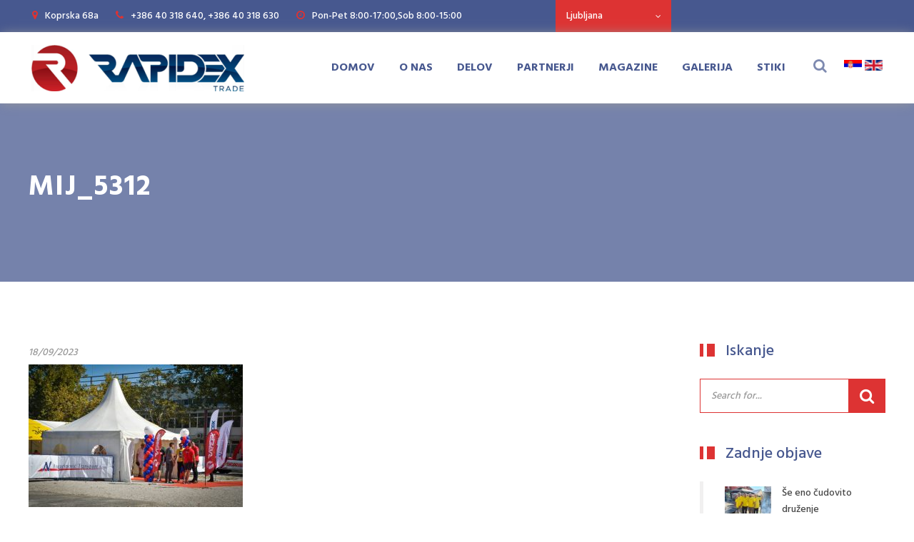

--- FILE ---
content_type: text/html; charset=UTF-8
request_url: http://www.rapidex.si/2023/09/18/truck-show-nikoli-boljsi/mij_5312/
body_size: 37223
content:
<!DOCTYPE html>
<html class="no-ie" lang="en-US">
<head>
    <meta charset="UTF-8">
    <meta name="viewport" content="width=device-width, initial-scale=1.0" />
	<title>MIJ_5312 &#8211; Rapidex Trade</title>
<link rel='dns-prefetch' href='//fonts.googleapis.com' />
<link rel='dns-prefetch' href='//s.w.org' />
<link rel="alternate" type="application/rss+xml" title="Rapidex Trade &raquo; Feed" href="http://www.rapidex.si/feed/" />
<link rel="alternate" type="application/rss+xml" title="Rapidex Trade &raquo; Comments Feed" href="http://www.rapidex.si/comments/feed/" />
<link rel="alternate" type="application/rss+xml" title="Rapidex Trade &raquo; MIJ_5312 Comments Feed" href="http://www.rapidex.si/2023/09/18/truck-show-nikoli-boljsi/mij_5312/feed/" />
		<script type="text/javascript">
			window._wpemojiSettings = {"baseUrl":"https:\/\/s.w.org\/images\/core\/emoji\/2.2.1\/72x72\/","ext":".png","svgUrl":"https:\/\/s.w.org\/images\/core\/emoji\/2.2.1\/svg\/","svgExt":".svg","source":{"concatemoji":"http:\/\/www.rapidex.si\/wp-includes\/js\/wp-emoji-release.min.js?ver=4.7.16"}};
			!function(a,b,c){function d(a){var b,c,d,e,f=String.fromCharCode;if(!k||!k.fillText)return!1;switch(k.clearRect(0,0,j.width,j.height),k.textBaseline="top",k.font="600 32px Arial",a){case"flag":return k.fillText(f(55356,56826,55356,56819),0,0),!(j.toDataURL().length<3e3)&&(k.clearRect(0,0,j.width,j.height),k.fillText(f(55356,57331,65039,8205,55356,57096),0,0),b=j.toDataURL(),k.clearRect(0,0,j.width,j.height),k.fillText(f(55356,57331,55356,57096),0,0),c=j.toDataURL(),b!==c);case"emoji4":return k.fillText(f(55357,56425,55356,57341,8205,55357,56507),0,0),d=j.toDataURL(),k.clearRect(0,0,j.width,j.height),k.fillText(f(55357,56425,55356,57341,55357,56507),0,0),e=j.toDataURL(),d!==e}return!1}function e(a){var c=b.createElement("script");c.src=a,c.defer=c.type="text/javascript",b.getElementsByTagName("head")[0].appendChild(c)}var f,g,h,i,j=b.createElement("canvas"),k=j.getContext&&j.getContext("2d");for(i=Array("flag","emoji4"),c.supports={everything:!0,everythingExceptFlag:!0},h=0;h<i.length;h++)c.supports[i[h]]=d(i[h]),c.supports.everything=c.supports.everything&&c.supports[i[h]],"flag"!==i[h]&&(c.supports.everythingExceptFlag=c.supports.everythingExceptFlag&&c.supports[i[h]]);c.supports.everythingExceptFlag=c.supports.everythingExceptFlag&&!c.supports.flag,c.DOMReady=!1,c.readyCallback=function(){c.DOMReady=!0},c.supports.everything||(g=function(){c.readyCallback()},b.addEventListener?(b.addEventListener("DOMContentLoaded",g,!1),a.addEventListener("load",g,!1)):(a.attachEvent("onload",g),b.attachEvent("onreadystatechange",function(){"complete"===b.readyState&&c.readyCallback()})),f=c.source||{},f.concatemoji?e(f.concatemoji):f.wpemoji&&f.twemoji&&(e(f.twemoji),e(f.wpemoji)))}(window,document,window._wpemojiSettings);
		</script>
		<style type="text/css">
img.wp-smiley,
img.emoji {
	display: inline !important;
	border: none !important;
	box-shadow: none !important;
	height: 1em !important;
	width: 1em !important;
	margin: 0 .07em !important;
	vertical-align: -0.1em !important;
	background: none !important;
	padding: 0 !important;
}
</style>
<link rel='stylesheet'   href='http://www.rapidex.si/wp-content/plugins/revslider/public/assets/css/settings.css?ver=5.4.5.1' type='text/css' media='all' />
<style id='rs-plugin-settings-inline-css' type='text/css'>
#rs-demo-id {}
</style>
<link rel='stylesheet'   href='http://www.rapidex.si/wp-content/plugins/youtube-embed/css/main.min.css?ver=4.7.16' type='text/css' media='all' />
<link rel='stylesheet'   href='http://www.rapidex.si/wp-content/uploads/smile_fonts/Defaults/Defaults.css?ver=4.7.16' type='text/css' media='all' />
<link rel='stylesheet'   href='http://www.rapidex.si/wp-content/themes/adamas/assets/css/main.css' type='text/css' media='all' />
<link rel='stylesheet'   href='http://www.rapidex.si/wp-content/plugins/js_composer/assets/lib/bower/font-awesome/css/font-awesome.min.css?ver=5.1.1' type='text/css' media='all' />
<link rel='stylesheet'   href='http://www.rapidex.si/wp-content/themes/adamas/assets/css/linea-basic.css' type='text/css' media='all' />
<link rel='stylesheet'   href='http://www.rapidex.si/wp-content/themes/adamas/assets/css/composer.css?ver=4.7.16' type='text/css' media='all' />
<link rel='stylesheet'   href='http://www.rapidex.si/wp-content/themes/adamas/assets/css/select2.min.css' type='text/css' media='all' />
<link rel='stylesheet'   href='http://www.rapidex.si/wp-content/themes/adamas/assets/css/responsive.css' type='text/css' media='all' />
<link rel='stylesheet'   href='http://fonts.googleapis.com/css?family=Hind%3A300%2C400%2C500%2C600%2C700&#038;ver=1759380382' type='text/css' media='all' />
<script type='text/javascript' src='http://www.rapidex.si/wp-includes/js/jquery/jquery.js?ver=1.12.4'></script>
<script type='text/javascript' src='http://www.rapidex.si/wp-includes/js/jquery/jquery-migrate.min.js?ver=1.4.1'></script>
<script type='text/javascript' src='http://www.rapidex.si/wp-content/plugins/revslider/public/assets/js/jquery.themepunch.tools.min.js?ver=5.4.5.1'></script>
<script type='text/javascript' src='http://www.rapidex.si/wp-content/plugins/revslider/public/assets/js/jquery.themepunch.revolution.min.js?ver=5.4.5.1'></script>
<script type='text/javascript'>
/* <![CDATA[ */
var simpleLikes = {"ajaxurl":"http:\/\/www.rapidex.si\/wp-admin\/admin-ajax.php","like":"Like","unlike":"Unlike"};
/* ]]> */
</script>
<script type='text/javascript' src='http://www.rapidex.si/wp-content/themes/adamas/assets/js/simple-likes-public.js?ver=0.5'></script>
<link rel='https://api.w.org/' href='http://www.rapidex.si/wp-json/' />
<link rel="EditURI" type="application/rsd+xml" title="RSD" href="http://www.rapidex.si/xmlrpc.php?rsd" />
<link rel="wlwmanifest" type="application/wlwmanifest+xml" href="http://www.rapidex.si/wp-includes/wlwmanifest.xml" /> 
<meta name="generator" content="WordPress 4.7.16" />
<link rel='shortlink' href='http://www.rapidex.si/?p=13172' />
<link rel="alternate" type="application/json+oembed" href="http://www.rapidex.si/wp-json/oembed/1.0/embed?url=http%3A%2F%2Fwww.rapidex.si%2F2023%2F09%2F18%2Ftruck-show-nikoli-boljsi%2Fmij_5312%2F" />
<link rel="alternate" type="text/xml+oembed" href="http://www.rapidex.si/wp-json/oembed/1.0/embed?url=http%3A%2F%2Fwww.rapidex.si%2F2023%2F09%2F18%2Ftruck-show-nikoli-boljsi%2Fmij_5312%2F&#038;format=xml" />
<meta name="generator" content="Powered by Visual Composer - drag and drop page builder for WordPress."/>
<!--[if lte IE 9]><link rel="stylesheet" type="text/css" href="http://www.rapidex.si/wp-content/plugins/js_composer/assets/css/vc_lte_ie9.min.css" media="screen"><![endif]--><meta name="generator" content="Powered by Slider Revolution 5.4.5.1 - responsive, Mobile-Friendly Slider Plugin for WordPress with comfortable drag and drop interface." />
<script type="text/javascript">function setREVStartSize(e){
				try{ var i=jQuery(window).width(),t=9999,r=0,n=0,l=0,f=0,s=0,h=0;					
					if(e.responsiveLevels&&(jQuery.each(e.responsiveLevels,function(e,f){f>i&&(t=r=f,l=e),i>f&&f>r&&(r=f,n=e)}),t>r&&(l=n)),f=e.gridheight[l]||e.gridheight[0]||e.gridheight,s=e.gridwidth[l]||e.gridwidth[0]||e.gridwidth,h=i/s,h=h>1?1:h,f=Math.round(h*f),"fullscreen"==e.sliderLayout){var u=(e.c.width(),jQuery(window).height());if(void 0!=e.fullScreenOffsetContainer){var c=e.fullScreenOffsetContainer.split(",");if (c) jQuery.each(c,function(e,i){u=jQuery(i).length>0?u-jQuery(i).outerHeight(!0):u}),e.fullScreenOffset.split("%").length>1&&void 0!=e.fullScreenOffset&&e.fullScreenOffset.length>0?u-=jQuery(window).height()*parseInt(e.fullScreenOffset,0)/100:void 0!=e.fullScreenOffset&&e.fullScreenOffset.length>0&&(u-=parseInt(e.fullScreenOffset,0))}f=u}else void 0!=e.minHeight&&f<e.minHeight&&(f=e.minHeight);e.c.closest(".rev_slider_wrapper").css({height:f})					
				}catch(d){console.log("Failure at Presize of Slider:"+d)}
			};</script>
<noscript><style type="text/css"> .wpb_animate_when_almost_visible { opacity: 1; }</style></noscript></head>

<body class="attachment attachment-template-default single single-attachment postid-13172 attachmentid-13172 attachment-jpeg  wpb-js-composer js-comp-ver-5.1.1 vc_responsive" style="">
<div class="js-animsition animsition" data-animsition-in-class="fade-in" data-animsition-out-class="fade-out">
    
<header id="header-container" class="with-topbar">
    <div id="header" class="header-first">
		<div class="header-wrapper-mobile">
			<div class="row">
				<div class="st-12 col">
					<div class="mobile-menu-icon" id="icon-mobile-menu">
						<a id="mobile-menu-button" href="#mob-menu">
						<div class="icon-bar-top"></div>
						<div class="icon-bar-middle"></div>
						<div class="icon-bar-bottom"></div>
						</a>
					</div>
					<div class="logo-mobile-container">
												<a href="http://www.rapidex.si">
							<img src="http://www.rapidex.si/wp-content/uploads/2017/10/rapidexnovi4.png" alt="Rapidex Trade">
						</a>
											</div>
					<div class="header-mobile-menu" id="mob-menu">
						<nav class="nav"><ul id="menu-main-menu" class="menu"><li id="menu-item-10872" class="menu-item menu-item-type-post_type menu-item-object-page menu-item-home menu-item-10872"><a href="http://www.rapidex.si/">Domov</a></li>
<li id="menu-item-12270" class="menu-item menu-item-type-custom menu-item-object-custom menu-item-has-children menu-item-12270"><a href="#">O nas</a>
<ul class="sub-menu">
	<li id="menu-item-10742" class="menu-item menu-item-type-post_type menu-item-object-page menu-item-10742"><a href="http://www.rapidex.si/profil-podjetja/">Profil podjetja</a></li>
	<li id="menu-item-10751" class="menu-item menu-item-type-post_type menu-item-object-page menu-item-10751"><a href="http://www.rapidex.si/misija-vizije/">Misija vizije</a></li>
	<li id="menu-item-12716" class="menu-item menu-item-type-post_type menu-item-object-page menu-item-12716"><a href="http://www.rapidex.si/politika-kakovosti/">ISO &#038; Politika kakovosti</a></li>
	<li id="menu-item-10754" class="menu-item menu-item-type-post_type menu-item-object-page menu-item-10754"><a href="http://www.rapidex.si/druzbena-odgovornost/">Družbena odgovornost</a></li>
</ul>
</li>
<li id="menu-item-12913" class="menu-item menu-item-type-custom menu-item-object-custom menu-item-has-children menu-item-12913"><a href="#">DELOV</a>
<ul class="sub-menu">
	<li id="menu-item-12917" class="menu-item menu-item-type-post_type menu-item-object-page menu-item-12917"><a href="http://www.rapidex.si/proizvodi/mercedes/">MERCEDES</a></li>
	<li id="menu-item-12916" class="menu-item menu-item-type-post_type menu-item-object-page menu-item-12916"><a href="http://www.rapidex.si/proizvodi/man/">MAN</a></li>
	<li id="menu-item-12915" class="menu-item menu-item-type-post_type menu-item-object-page menu-item-12915"><a href="http://www.rapidex.si/proizvodi/iveco/">IVECO</a></li>
	<li id="menu-item-12919" class="menu-item menu-item-type-post_type menu-item-object-page menu-item-12919"><a href="http://www.rapidex.si/proizvodi/volvo/">VOLVO</a></li>
	<li id="menu-item-12918" class="menu-item menu-item-type-post_type menu-item-object-page menu-item-12918"><a href="http://www.rapidex.si/proizvodi/scania/">SCANIA</a></li>
	<li id="menu-item-12914" class="menu-item menu-item-type-post_type menu-item-object-page menu-item-12914"><a href="http://www.rapidex.si/proizvodi/daf/">DAF</a></li>
</ul>
</li>
<li id="menu-item-11487" class="menu-item menu-item-type-post_type menu-item-object-page menu-item-11487"><a href="http://www.rapidex.si/partneri/">Partnerji</a></li>
<li id="menu-item-10761" class="menu-item menu-item-type-post_type menu-item-object-page current_page_parent menu-item-10761"><a href="http://www.rapidex.si/news/">Magazine</a></li>
<li id="menu-item-11772" class="menu-item menu-item-type-post_type menu-item-object-page menu-item-11772"><a href="http://www.rapidex.si/galerija/">Galerija</a></li>
<li id="menu-item-10766" class="menu-item menu-item-type-post_type menu-item-object-page menu-item-10766"><a href="http://www.rapidex.si/kontakt/">Stiki</a></li>
</ul></nav>					</div>
										<div class="search-icon-mobile">
                        <i class="fa fa-search"></i>
                    </div>
					<div class="st-header-search-mobile">
						<form role="search" method="get" class="searchform" action="http://www.rapidex.si/">
	<input type="text" placeholder="Search for..." value="" name="s"  required/>
	<button type="submit" class="search-submit"><span class="fa fa-search"></span></button>
</form>					</div>
									</div>
			</div>
		</div>
		<div class="topbar">
    <div class="row st-content-middle row-flex">
		<div class="st-12 st-desktop-9 col">
						<div class="topbar-info-wrapper">
							<ul class="topbar-info" id="0">
									<li><i class="fa fa-map-marker"></i><span>Koprska 68a</span></li>
													<li class="topbar-phone"><i class="fa fa-phone"></i><span>+386 40 318 640, +386 40 318 630 </span></li>
													<li><i class="fa fa-clock-o"></i><span>Pon-Pet 8:00-17:00,Sob 8:00-15:00</span></li>
												</ul>
							<ul class="topbar-info" id="1">
									<li><i class="fa fa-map-marker"></i><span>Bosanska 45, Zvezdara</span></li>
													<li class="topbar-phone"><i class="fa fa-phone"></i><span>+381 64 646 7580, +381 11 745 5548</span></li>
													<li><i class="fa fa-clock-o"></i><span>Pon-Pet 8:00-17:00,Sob 8:00-15:00</span></li>
												</ul>
							<ul class="topbar-info" id="2">
									<li><i class="fa fa-map-marker"></i><span>Bulevar 12. Februar 152</span></li>
													<li class="topbar-phone"><i class="fa fa-phone"></i><span>+381 60 824 8874</span></li>
													<li><i class="fa fa-clock-o"></i><span>Pon-Pet 8:00-17:00,Sob 8:00-15:00</span></li>
												</ul>
							<ul class="topbar-info" id="3">
									<li><i class="fa fa-map-marker"></i><span>Konjevići bb</span></li>
													<li class="topbar-phone"><i class="fa fa-phone"></i><span>+381 60 824 8821</span></li>
													<li><i class="fa fa-clock-o"></i><span>Pon-Pet 8:00-17:00,Sob 8:00-15:00</span></li>
												</ul>
							<ul class="topbar-info" id="4">
									<li><i class="fa fa-map-marker"></i><span>Bulevar Dositeja Obradovića 70</span></li>
													<li class="topbar-phone"><i class="fa fa-phone"></i><span>+381 60 824 8810</span></li>
													<li><i class="fa fa-clock-o"></i><span>Pon-Pet 8:00-17:00,Sob 8:00-15:00</span></li>
												</ul>
							<ul class="topbar-info" id="5">
									<li><i class="fa fa-map-marker"></i><span>Beogradski put 21</span></li>
													<li class="topbar-phone"><i class="fa fa-phone"></i><span>+381 60 824 8862</span></li>
													<li><i class="fa fa-clock-o"></i><span>Pon-Pet 8:00-17:00,Sob 8:00-15:00</span></li>
												</ul>
							<ul class="topbar-info" id="6">
									<li><i class="fa fa-map-marker"></i><span>Save Kovačevića 40</span></li>
													<li class="topbar-phone"><i class="fa fa-phone"></i><span>+381 60 824 8806</span></li>
													<li><i class="fa fa-clock-o"></i><span>Pon-Pet 8:00-17:00,Sob 8:00-15:00</span></li>
												</ul>
							<ul class="topbar-info" id="7">
									<li><i class="fa fa-map-marker"></i><span>Save Kovačevića 300</span></li>
													<li class="topbar-phone"><i class="fa fa-phone"></i><span>+381 60 824 8824</span></li>
													<li><i class="fa fa-clock-o"></i><span>Pon-Pet 8:00-17:00,Sob 8:00-15:00</span></li>
												</ul>
							<ul class="topbar-info" id="8">
									<li><i class="fa fa-map-marker"></i><span>Ivana Meštrovića 27</span></li>
													<li class="topbar-phone"><i class="fa fa-phone"></i><span>+381 60 824 8835</span></li>
													<li><i class="fa fa-clock-o"></i><span>Pon-Pet 8:00-17:00,Sob 8:00-15:00</span></li>
												</ul>
							<ul class="topbar-info" id="9">
									<li><i class="fa fa-map-marker"></i><span>XII Vojvođanske udarne brigade 130</span></li>
													<li class="topbar-phone"><i class="fa fa-phone"></i><span>+381 60 824 8850</span></li>
													<li><i class="fa fa-clock-o"></i><span>Pon-Pet 8:00-17:00,Sob 8:00-15:00</span></li>
												</ul>
							<ul class="topbar-info" id="10">
									<li><i class="fa fa-map-marker"></i><span>Carice Milice 54</span></li>
													<li class="topbar-phone"><i class="fa fa-phone"></i><span>+381 60 824 8833</span></li>
													<li><i class="fa fa-clock-o"></i><span>Pon-Pet 8:00-17:00,Sob 8:00-15:00</span></li>
												</ul>
							<ul class="topbar-info" id="11">
									<li><i class="fa fa-map-marker"></i><span>Pantelinska 1, BIH</span></li>
													<li class="topbar-phone"><i class="fa fa-phone"></i><span>+387 55 247 687</span></li>
													<li><i class="fa fa-clock-o"></i><span>Pon-Pet 8:00-17:00,Sob 8:00-15:00</span></li>
												</ul>
							<ul class="topbar-info" id="12">
									<li><i class="fa fa-map-marker"></i><span>Nenada Kostića 149</span></li>
													<li class="topbar-phone"><i class="fa fa-phone"></i><span>+387 66 589 820</span></li>
													<li><i class="fa fa-clock-o"></i><span>Pon-Pet 8:00-17:00,Sob 8:00-15:00</span></li>
												</ul>
							<ul class="topbar-info" id="13">
									<li><i class="fa fa-map-marker"></i><span>Skladišni centar 3</span></li>
													<li class="topbar-phone"><i class="fa fa-phone"></i><span>+381 34 2043 48</span></li>
													<li><i class="fa fa-clock-o"></i><span>Pon-Pet 8:00-17:00,Sob 8:00-15:00</span></li>
												</ul>
							<ul class="topbar-info" id="14">
									<li><i class="fa fa-map-marker"></i><span>Kaonik bb, BIH</span></li>
													<li class="topbar-phone"><i class="fa fa-phone"></i><span>+387 30 736 155</span></li>
													<li><i class="fa fa-clock-o"></i><span>Pon-Pet 8:00-17:00,Sob 8:00-15:00</span></li>
												</ul>
							<ul class="topbar-info" id="15">
									<li><i class="fa fa-map-marker"></i><span>Cara Dušana 139</span></li>
													<li class="topbar-phone"><i class="fa fa-phone"></i><span>+381 60 824 8891</span></li>
													<li><i class="fa fa-clock-o"></i><span>Pon-Pet 8:00-17:00,Sob 8:00-15:00</span></li>
												</ul>
							<ul class="topbar-info" id="16">
									<li><i class="fa fa-map-marker"></i><span>Ive Lole Ribara 38</span></li>
													<li class="topbar-phone"><i class="fa fa-phone"></i><span>+381 31 724 729</span></li>
													<li><i class="fa fa-clock-o"></i><span>Mon-Fri 8:00-17:00,Sat 8:00-15:00</span></li>
												</ul>
							<ul class="topbar-info" id="17">
									<li><i class="fa fa-map-marker"></i><span>Rasna bb</span></li>
													<li class="topbar-phone"><i class="fa fa-phone"></i><span>+381 21 6510522, +381 21 6510521 </span></li>
													<li><i class="fa fa-clock-o"></i><span>Mon-Fri 8:00-17:00,Sat 8:00-17:00</span></li>
												</ul>
							<ul class="topbar-info" id="18">
									<li><i class="fa fa-map-marker"></i><span>Privrednikova 1</span></li>
													<li class="topbar-phone"><i class="fa fa-phone"></i><span>+381 64 8621694</span></li>
													<li><i class="fa fa-clock-o"></i><span>Mon-Fri 8:00-17:00,Sat 8:00-15:00</span></li>
												</ul>
							<ul class="topbar-info" id="19">
									<li><i class="fa fa-map-marker"></i><span>Rumski drum 73ž</span></li>
																	<li><i class="fa fa-clock-o"></i><span>Mon-Fri 8:00-16:00,Sat 8:00-14:00</span></li>
												</ul>
						</div>
			<div class="topbar-switcher ">
				<select >
												<option value="0">Ljubljana</option>
																<option value="1">Belgrade</option>
																<option value="2">Niš </option>
																<option value="3">Čačak </option>
																<option value="4">Loznica </option>
																<option value="5">Subotica </option>
																<option value="6">Vrbas </option>
																<option value="7">Novi Pazar </option>
																<option value="8">Vranje </option>
																<option value="9">Sombor </option>
																<option value="10">Paraćin </option>
																<option value="11">Bijeljina </option>
																<option value="12">Banja Luka </option>
																<option value="13">Kragujevac </option>
																<option value="14">Busovača </option>
																<option value="15">Nova Pazova </option>
																<option value="16">Veternik</option>
																<option value="17">Požega</option>
																<option value="18">Novi sad</option>
																<option value="19">Sremska Mitrovica</option>
											</select>
			</div>
					</div>
		<div class="st-12 st-desktop-3 col">
			<div class="topbar-social">
				<ul>
				     
																																							</ul>
			</div>
						
		</div>
    </div>    
</div>		
				
		        <div class="header-wrapper sticky  topbar-enabled  ">
            <div class="row">
				<div class="st-12 col">
                <div class="header-wrapper-inner">
                    <div class="logo-container">
						<span class="img-align"></span>
						<a href="http://www.rapidex.si">
															<img src="http://www.rapidex.si/wp-content/uploads/2017/10/rapidexnovi4.png" alt="Rapidex Trade" />
													</a>
                    </div>
					<div class="st-header-icons">
												<div class="st-search-icon">
							<i class="fa fa-search" aria-hidden="true"></i>
							<div class="st-header-search">
								<form role="search" method="get" class="searchform" action="http://www.rapidex.si/">
	<input type="text" placeholder="Search for..." value="" name="s"  required/>
	<button type="submit" class="search-submit"><span class="fa fa-search"></span></button>
</form>							</div>
						</div>
						
						<a href="http://www.rapidex.co.rs"><img src="http://www.rapidex.si/slike/sr.gif" alt="Serbian (SR)" style="width:25px;height:15px;border:0;"></a>
						<a href="http://www.rapidex.rs"><img src="http://www.rapidex.si/slike/en.gif" alt="English (US)" style="width:25px;height:15px;border:0;"></a>
						
																													</div>
					<nav class="header-navigation"><ul id="menu-main-menu-1" class="header-navigation"><li class="menu-item menu-item-type-post_type menu-item-object-page menu-item-home menu-item-10872"><a href="http://www.rapidex.si/">Domov</a></li>
<li class="menu-item menu-item-type-custom menu-item-object-custom menu-item-has-children menu-item-12270"><a href="#">O nas</a>
<ul class="sub-menu">
	<li class="menu-item menu-item-type-post_type menu-item-object-page menu-item-10742"><a href="http://www.rapidex.si/profil-podjetja/">Profil podjetja</a></li>
	<li class="menu-item menu-item-type-post_type menu-item-object-page menu-item-10751"><a href="http://www.rapidex.si/misija-vizije/">Misija vizije</a></li>
	<li class="menu-item menu-item-type-post_type menu-item-object-page menu-item-12716"><a href="http://www.rapidex.si/politika-kakovosti/">ISO &#038; Politika kakovosti</a></li>
	<li class="menu-item menu-item-type-post_type menu-item-object-page menu-item-10754"><a href="http://www.rapidex.si/druzbena-odgovornost/">Družbena odgovornost</a></li>
</ul>
</li>
<li class="menu-item menu-item-type-custom menu-item-object-custom menu-item-has-children menu-item-12913"><a href="#">DELOV</a>
<ul class="sub-menu">
	<li class="menu-item menu-item-type-post_type menu-item-object-page menu-item-12917"><a href="http://www.rapidex.si/proizvodi/mercedes/">MERCEDES</a></li>
	<li class="menu-item menu-item-type-post_type menu-item-object-page menu-item-12916"><a href="http://www.rapidex.si/proizvodi/man/">MAN</a></li>
	<li class="menu-item menu-item-type-post_type menu-item-object-page menu-item-12915"><a href="http://www.rapidex.si/proizvodi/iveco/">IVECO</a></li>
	<li class="menu-item menu-item-type-post_type menu-item-object-page menu-item-12919"><a href="http://www.rapidex.si/proizvodi/volvo/">VOLVO</a></li>
	<li class="menu-item menu-item-type-post_type menu-item-object-page menu-item-12918"><a href="http://www.rapidex.si/proizvodi/scania/">SCANIA</a></li>
	<li class="menu-item menu-item-type-post_type menu-item-object-page menu-item-12914"><a href="http://www.rapidex.si/proizvodi/daf/">DAF</a></li>
</ul>
</li>
<li class="menu-item menu-item-type-post_type menu-item-object-page menu-item-11487"><a href="http://www.rapidex.si/partneri/">Partnerji</a></li>
<li class="menu-item menu-item-type-post_type menu-item-object-page current_page_parent menu-item-10761"><a href="http://www.rapidex.si/news/">Magazine</a></li>
<li class="menu-item menu-item-type-post_type menu-item-object-page menu-item-11772"><a href="http://www.rapidex.si/galerija/">Galerija</a></li>
<li class="menu-item menu-item-type-post_type menu-item-object-page menu-item-10766"><a href="http://www.rapidex.si/kontakt/">Stiki</a></li>
</ul></nav>                </div>
				</div>
            </div>
        </div>
    </div>
</header>    <div id="main-container" class="padding">

<div class="title-container "  style="color: #ffffff;">
    <div class="title-container-background" ></div>
    <div class="title-container-overlay" ></div>
    <div class="title-container-inner ">
            <div class="page-title-inner  text-left">
                <div class="page-title-inner-wrapper">
                    <h1 class="page-title">
                    MIJ_5312                    </h1>
                                    </div>
            </div>
    </div>
    <span itemprop="itemListElement" itemscope itemtype="http://schema.org/ListItem"><a href="http://www.rapidex.si/category/novice/" itemprop="item"><span itemprop="name">Novice</span></a></span>  <span itemprop="itemListElement" itemscope itemtype="http://schema.org/ListItem"><a href="http://www.rapidex.si/2023/09/18/truck-show-nikoli-boljsi/" itemprop="item"><span itemprop="name">Truck show nikoli boljši</span></a></span></div>
<main id="layout-container" class="single-post">
    <div class="row standard">
        <div class="st-12 col">
            	<article class="st-12 st-desktop-9 col post-13172 attachment type-attachment status-inherit hentry">
    <div class="post-meta">
				<time class="post-time" datetime="2023-09-18">
			18/09/2023		</time>
	
		<div class="post-tags">
				</div>
    </div>
  <div>
           
        <p class="attachment"><a rel="prettyPhoto[slides]" href='http://www.rapidex.si/wp-content/uploads/2023/09/MIJ_5312.jpg'><img width="300" height="200" src="http://www.rapidex.si/wp-content/uploads/2023/09/MIJ_5312-300x200.jpg" class="attachment-medium size-medium" alt="" srcset="http://www.rapidex.si/wp-content/uploads/2023/09/MIJ_5312-300x200.jpg 300w, http://www.rapidex.si/wp-content/uploads/2023/09/MIJ_5312-768x512.jpg 768w, http://www.rapidex.si/wp-content/uploads/2023/09/MIJ_5312-1024x683.jpg 1024w" sizes="(max-width: 300px) 100vw, 300px" /></a></p>
      
            </div>
	
	
		
	
	
</article>
<aside class="st-3 col sidebar-right">
    <section id="search-2" class="widget widget_search"><h3 class="widget-title"><i class="st-h-before"><i></i><i><i></i></i><i></i><i></i></i>Iskanje<i class="st-h-after"><i></i></i></h3><form role="search" method="get" class="searchform" action="http://www.rapidex.si/">
	<input type="text" placeholder="Search for..." value="" name="s"  required/>
	<button type="submit" class="search-submit"><span class="fa fa-search"></span></button>
</form></section>		<section id="recent-posts-2" class="widget widget_recent_entries">		<h3 class="widget-title"><i class="st-h-before"><i></i><i><i></i></i><i></i><i></i></i>Zadnje objave<i class="st-h-after"><i></i></i></h3>		<ul>
					
						
			<li>
								<div class="post-thumbnail"><a href="http://www.rapidex.si/2025/10/27/se-eno-cudovito-druzenje/"><img src="http://www.rapidex.si/wp-content/uploads/2025/10/kupusijada-80x70.jpg" alt="Še eno čudovito druženje" /></a></div>
								<div class="post-inner">
				<a href="http://www.rapidex.si/2025/10/27/se-eno-cudovito-druzenje/">Še eno čudovito druženje</a>
							<time class="post-date" datetime="2025-10-27">27/10/2025</time>
							</div>
			</li>
					
						
			<li>
								<div class="post-thumbnail"><a href="http://www.rapidex.si/2025/10/16/novi-termini-izobrazevanja-za-serviserje-zavornih-sistemov-wabco-5/"><img src="http://www.rapidex.si/wp-content/uploads/2018/11/WABCO01-80x70.jpg" alt="NOVI TERMINI IZOBRAŽEVANJA ZA SERVISERJE ZAVORNIH SISTEMOV WABCO" /></a></div>
								<div class="post-inner">
				<a href="http://www.rapidex.si/2025/10/16/novi-termini-izobrazevanja-za-serviserje-zavornih-sistemov-wabco-5/">NOVI TERMINI IZOBRAŽEVANJA ZA SERVISERJE...</a>
							<time class="post-date" datetime="2025-10-16">16/10/2025</time>
							</div>
			</li>
					
						
			<li>
								<div class="post-thumbnail"><a href="http://www.rapidex.si/2025/10/13/tudi-akumulatorji-odyssey-so-v-nasi-ponudbi/"><img src="http://www.rapidex.si/wp-content/uploads/2025/10/odyssey-naslovna-80x70.jpg" alt="Tudi akumulatorji Odyssey so v naši ponudbi" /></a></div>
								<div class="post-inner">
				<a href="http://www.rapidex.si/2025/10/13/tudi-akumulatorji-odyssey-so-v-nasi-ponudbi/">Tudi akumulatorji Odyssey so v...</a>
							<time class="post-date" datetime="2025-10-13">13/10/2025</time>
							</div>
			</li>
					
						
			<li>
								<div class="post-thumbnail"><a href="http://www.rapidex.si/2025/10/06/se-vecja-poslovalnica-v-vrbasu/"><img src="http://www.rapidex.si/wp-content/uploads/2025/10/vrbas-1-80x70.jpg" alt="Še večja poslovalnica v Vrbasu" /></a></div>
								<div class="post-inner">
				<a href="http://www.rapidex.si/2025/10/06/se-vecja-poslovalnica-v-vrbasu/">Še večja poslovalnica v Vrbasu</a>
							<time class="post-date" datetime="2025-10-06">06/10/2025</time>
							</div>
			</li>
					
						
			<li>
								<div class="post-thumbnail"><a href="http://www.rapidex.si/2025/09/23/uspesno-poslovanje-v-bosni-in-hercegovini/"><img src="http://www.rapidex.si/wp-content/uploads/2025/09/bih5-80x70.jpg" alt="Uspešno poslovanje v Bosni in Hercegovini" /></a></div>
								<div class="post-inner">
				<a href="http://www.rapidex.si/2025/09/23/uspesno-poslovanje-v-bosni-in-hercegovini/">Uspešno poslovanje v Bosni in...</a>
							<time class="post-date" datetime="2025-09-23">23/09/2025</time>
							</div>
			</li>
					
						
			<li>
								<div class="post-thumbnail"><a href="http://www.rapidex.si/2025/09/22/rapidex-je-prispel-tudi-v-leskovac/"><img src="http://www.rapidex.si/wp-content/uploads/2025/09/leskovac-80x70.jpg" alt="Rapidex je prispel tudi v Leskovac" /></a></div>
								<div class="post-inner">
				<a href="http://www.rapidex.si/2025/09/22/rapidex-je-prispel-tudi-v-leskovac/">Rapidex je prispel tudi v...</a>
							<time class="post-date" datetime="2025-09-22">22/09/2025</time>
							</div>
			</li>
					
						
			<li>
								<div class="post-thumbnail"><a href="http://www.rapidex.si/2025/09/18/poslovalnica-v-beogradu-na-novem-naslovu/"><img src="http://www.rapidex.si/wp-content/uploads/2025/09/Screenshot-2025-09-18-at-18.17.54-80x70.png" alt="Poslovalnica v Beogradu na novem naslovu" /></a></div>
								<div class="post-inner">
				<a href="http://www.rapidex.si/2025/09/18/poslovalnica-v-beogradu-na-novem-naslovu/">Poslovalnica v Beogradu na novem...</a>
							<time class="post-date" datetime="2025-09-18">18/09/2025</time>
							</div>
			</li>
					
						
			<li>
								<div class="post-thumbnail"><a href="http://www.rapidex.si/2025/09/15/novo-srecanje-s-partnerji/"><img src="http://www.rapidex.si/wp-content/uploads/2025/09/zablace-2-80x70.jpg" alt="Novo srečanje s partnerji" /></a></div>
								<div class="post-inner">
				<a href="http://www.rapidex.si/2025/09/15/novo-srecanje-s-partnerji/">Novo srečanje s partnerji</a>
							<time class="post-date" datetime="2025-09-15">15/09/2025</time>
							</div>
			</li>
					
						
			<li>
								<div class="post-thumbnail"><a href="http://www.rapidex.si/2025/09/01/druzenje-v-leskovcu/"><img src="http://www.rapidex.si/wp-content/uploads/2025/09/rapidex-leskovac-80x70.jpg" alt="Druženje v Leskovcu" /></a></div>
								<div class="post-inner">
				<a href="http://www.rapidex.si/2025/09/01/druzenje-v-leskovcu/">Druženje v Leskovcu</a>
							<time class="post-date" datetime="2025-09-01">01/09/2025</time>
							</div>
			</li>
					
						
			<li>
								<div class="post-thumbnail"><a href="http://www.rapidex.si/2025/08/07/rapidex-na-dnevih-piva/"><img src="http://www.rapidex.si/wp-content/uploads/2025/08/rapidex-80x70.jpg" alt="Rapidex na Dnevih piva" /></a></div>
								<div class="post-inner">
				<a href="http://www.rapidex.si/2025/08/07/rapidex-na-dnevih-piva/">Rapidex na Dnevih piva</a>
							<time class="post-date" datetime="2025-08-07">07/08/2025</time>
							</div>
			</li>
				</ul>
		</section>		<section id="categories-2" class="widget widget_categories"><h3 class="widget-title"><i class="st-h-before"><i></i><i><i></i></i><i></i><i></i></i>Kategorije<i class="st-h-after"><i></i></i></h3>		<ul>
	<li class="cat-item cat-item-31"><a href="http://www.rapidex.si/category/novice/" >Novice</a>
</li>
	<li class="cat-item cat-item-60"><a href="http://www.rapidex.si/category/rapidex-revija/" >Rapidex Revija</a>
</li>
		</ul>
</section></aside>        </div>
    </div>

</main>

    <footer id="footer-container">
    <div id="footer">
    
                
    </div>
    <div id="subfooter">

        <div class="row st-content-middle row-flex">
    <div class="st-12 st-desktop-3 col">
        <div class="subfooter-logo-container">
                        						<a href="http://www.rapidex.si">
							<img src="https://www.rapidex.si/wp-content/uploads/2019/02/Novi-Rapidex-logo-beli-60px.png" alt="Rapidex Trade">
						</a>
						        </div>
    </div>
    <div class="st-12 st-desktop-6 col">
        <div class="subfooter-about">
            RAPIDEX TRADE ustvarja novo vrednost z zagotavljanjem vrhunskih izdelkov in storitev, ki spodbujajo zaupanje strank in njihovo zadovoljstvo.        </div>
    </div>
    <div class="st-12 st-desktop-3 col">
        <div class="subfooter-social">
            <ul>
																															</ul>
        </div>
    </div>
</div>
<div class="row">
    <div class="st-12 st-desktop-9 col">
        <div class="subfooter-copyright">
            © Rapidex Trade doo        </div>
    </div>
    <div class="st-12 st-desktop-3 col">
        <div class="subfooter-policy">
			                                </div>
    </div>
</div>        
    </div>
</footer>
<div class="back-to-top"></div>
</div>
</div>
<script type='text/javascript' src='http://www.rapidex.si/wp-includes/js/imagesloaded.min.js?ver=3.2.0'></script>
<script type='text/javascript' src='http://www.rapidex.si/wp-content/themes/adamas/assets/js/jquery.matchHeight.js'></script>
<script type='text/javascript' src='http://www.rapidex.si/wp-content/themes/adamas/assets/js/jquery.sidr.min.js'></script>
<script type='text/javascript' src='http://www.rapidex.si/wp-content/themes/adamas/assets/js/velocity.min.js'></script>
<script type='text/javascript' src='http://www.rapidex.si/wp-content/themes/adamas/assets/js/velocity.ui.min.js'></script>
<script type='text/javascript' src='http://www.rapidex.si/wp-content/themes/adamas/assets/js/jquery.prettyPhoto.js'></script>
<script type='text/javascript' src='http://www.rapidex.si/wp-content/themes/adamas/assets/js/jssocials.min.js?ver=4.7.16'></script>
<script type='text/javascript' src='http://www.rapidex.si/wp-content/themes/adamas/assets/js/slick.min.js'></script>
<script type='text/javascript' src='http://www.rapidex.si/wp-content/themes/adamas/assets/js/select2.full.min.js?ver=4.7.16'></script>
<script type='text/javascript' src='http://www.rapidex.si/wp-content/plugins/js_composer/assets/lib/bower/isotope/dist/isotope.pkgd.min.js?ver=5.1.1'></script>
<script type='text/javascript' src='http://www.rapidex.si/wp-content/themes/adamas/assets/js/blog.masonry.js'></script>
<script type='text/javascript' src='http://www.rapidex.si/wp-content/themes/adamas/assets/js/jquery.waypoints.min.js'></script>
<script type='text/javascript'>
/* <![CDATA[ */
var st_localize_script = {"hide":"Hide","more_info":"More info","read":"Read","more":"More","quick_view":"Quick view","add_to_cart":"Add to cart","view_cart":"View cart","read_more":"Read more","view_products":"View products","add_to_wishlist":"Add to wishlist","wishlist":"Wishlist","compare":"Compare","rtl":""};
/* ]]> */
</script>
<script type='text/javascript' src='http://www.rapidex.si/wp-content/themes/adamas/assets/js/main.js'></script>
<script type='text/javascript' src='http://www.rapidex.si/wp-content/themes/adamas/assets/js/posts.related.js'></script>
<script type='text/javascript' src='http://www.rapidex.si/wp-content/themes/adamas/assets/js/smoothscroll.js'></script>
<script type='text/javascript' src='http://www.rapidex.si/wp-includes/js/wp-embed.min.js?ver=4.7.16'></script>
</body>
</html>

--- FILE ---
content_type: text/css
request_url: http://www.rapidex.si/wp-content/themes/adamas/assets/css/main.css
body_size: 448932
content:
html, body {
  margin:0;
  overflow-x:hidden;
  direction:ltr;
  color:#474747;
  -webkit-font-smoothing:antialiased;
  font-family:Hind;
  font-weight:500;
  font-size:16px;
  line-height:1.65;
  letter-spacing:0px;
  word-spacing:0px;
}
.animsition { position:relative; }
body.boxed {
  width:1300px;
  margin:0 auto;
  box-shadow:0 1px 15px -2px gray;
}
body.boxed .header-wrapper { width:1300px; }
body.boxed .header-wrapper.topbar-enabled { top:45px; }
body.boxed .header-wrapper.on-scroll { top:0; }
body.admin-bar .header-wrapper.on-scroll { top:32px; }
a {
  text-decoration:none;
  outline:none !important;
  color:inherit;
}
div, p, h1, h2, h3, h4, h5, h6, a, ul, ol, li, blockquote, th, td, form, dl, dd, dt, figure {
  margin:0;
  padding:0;
}
a:active, a:hover { outline:0; }
*:focus { outline:none; }
*, *:before, *:after {
  -webkit-box-sizing:border-box;
  -moz-box-sizing:border-box;
  box-sizing:border-box;
}
ul, ol { list-style:none; }
img {
  max-width:100%;
  height:auto;
}
iframe {
  border:none;
  max-width:100%;
}
input[type="checkbox"] {
  -webkit-appearance:checkbox;
  -moz-appearance:checkbox;
  appearance:checkbox;
}
input:-webkit-autofill, textarea:-webkit-autofill, select:-webkit-autofill { -webkit-box-shadow:0 0 0px 1000px white inset; }
pre, textarea {
  overflow:auto;
  white-space:pre-wrap;
  word-wrap:break-word;
}
input, select, input[type="submit"], input[type="reset"], input[type="button"], button, textarea {
  background:none;
  border:0;
  color:inherit;
  font:inherit;
  line-height:normal;
  overflow:visible;
  margin:0;
  padding:0;
  -webkit-appearance:none;
  -moz-appearance:none;
  appearance:none;
}
input::-moz-focus-inner, button::-moz-focus-inner {
  border:0;
  padding:0;
}
fieldset {
  margin:0;
  padding:0;
  border:none;
}
.post-content table {
  border-collapse:collapse;
  border-spacing:0;
  margin:0px 0px 35px 0;
}
.post-content table th { background-color:#f1f1f0; }
.post-content table th, .post-content table td {
  border:1px solid #999999;
  padding:10px;
}
.post-content dl { margin:10px 0; }
.post-content dl dt { font-weight:bold; }
.post-content dl dd { margin-left:20px; }
.post-content address { padding-bottom:15px; }
.alignnone { margin:5px 20px 10px 0; }
.aligncenter, div.aligncenter {
  display:block;
  margin:5px auto 5px auto;
}
.alignright {
  float:right;
  margin:5px 0 10px 20px;
}
.alignleft {
  float:left;
  margin:5px 20px 10px 0;
}
a img.alignright {
  float:right;
  margin:5px 0 10px 20px;
}
a img.alignnone { margin:5px 20px 10px 0; }
a img.alignleft {
  float:left;
  margin:5px 20px 10px 0;
}
a img.aligncenter {
  display:block;
  margin-left:auto;
  margin-right:auto;
}
.wp-caption {
  background:#fff;
  border:1px solid #e0e0e0;
  max-width:100%;
  margin-bottom:15px;
  padding-bottom:5px;
  text-align:center;
}
.wp-caption .wp-caption-text {
  padding-left:15px;
  padding-right:15px;
  font-size:14px;
  font-style:italic;
  color:#999999;
}
.wp-caption.alignnone { margin:5px 0 15px; }
.wp-caption.alignleft { margin:5px 20px 5px 0; }
.wp-caption.alignright { margin:5px 0 5px 20px; }
.wp-caption img {
  border:0 none;
  height:auto;
  margin:0;
  max-width:100%;
  padding:0;
  width:auto;
}
.wp-caption p.wp-caption-text {
  font-size:12px;
  line-height:17px;
  margin:0;
  padding:0 4px 5px;
}
.screen-reader-text {
  clip:rect(1px,1px,1px,1px);
  position:absolute !important;
  height:1px;
  width:1px;
  overflow:hidden;
}
.screen-reader-text:focus {
  background-color:#f1f1f1;
  border-radius:3px;
  box-shadow:0 0 2px 2px rgba(0,0,0,0.6);
  clip:auto !important;
  color:#21759b;
  display:block;
  font-size:14px;
  font-size:0.875rem;
  font-weight:bold;
  height:auto;
  left:5px;
  line-height:normal;
  padding:15px 23px 14px;
  text-decoration:none;
  top:5px;
  width:auto;
  z-index:100000;
}
.post-content .gallery { padding-bottom:15px; }
.post-content .gallery:before {
  display:table;
  content:" ";
}
.post-content .gallery:after {
  display:table;
  content:" ";
  clear:both;
}
.post-content .gallery .gallery-item {
  float:left;
  margin-top:10px;
  text-align:center;
  width:33%;
}
.gallery-caption { display:block; }
.bypostauthor { display:block; }
h1 {
  font-family:Hind;
  font-weight:700;
  font-style:;
  text-transform:none;
  font-size:50px;
  line-height:64px;
  letter-spacing:0px;
  word-spacing:0px;
  color:;
}
h2 {
  font-family:Hind;
  font-weight:700;
  font-style:;
  text-transform:none;
  font-size:40px;
  line-height:56px;
  letter-spacing:0px;
  word-spacing:0px;
  color:;
}
h3 {
  font-family:Hind;
  font-weight:700;
  font-style:;
  text-transform:none;
  font-size:32px;
  line-height:40px;
  letter-spacing:0px;
  word-spacing:0px;
  color:;
}
h4 {
  font-family:Hind;
  font-weight:700;
  font-style:;
  text-transform:none;
  font-size:28px;
  line-height:36px;
  letter-spacing:0px;
  word-spacing:0px;
  color:;
}
h5 {
  font-family:Hind;
  font-weight:700;
  font-style:;
  text-transform:none;
  font-size:22px;
  line-height:30px;
  letter-spacing:0px;
  word-spacing:0px;
  color:;
}
h6 {
  font-family:Hind;
  font-weight:;
  font-style:;
  text-transform:none;
  font-size:20px;
  line-height:24px;
  letter-spacing:0px;
  word-spacing:0px;
  color:;
}
.row:before, .row-inner:before, .row-full-width:before, .row-full-width-padding:before, .container:before {
  display:table;
  content:" ";
}
.row:after, .row-inner:after, .row-full-width:after, .row-full-width-padding:after, .container:after {
  display:table;
  content:" ";
  clear:both;
}
.row-flex {
  -webkit-box-sizing:border-box;
  -moz-box-sizing:border-box;
  box-sizing:border-box;
  display:flex;
  display:-webkit-box;
  display:-webkit-flex;
  -webkit-flex-wrap:wrap;
  flex-wrap:wrap;
}
.row-flex:before, .row-flex:after { display:none !important; }
.row-flex .col {
  display:flex;
  display:-webkit-box;
  display:-webkit-flex;
  flex:1 0 100%;
  -webkit-box-flex:1;
}
.row-flex .col.st-12 { flex:1 0 100%; }
.row-flex .col.st-11 { flex:1 0 91.66666667%; }
.row-flex .col.st-10 { flex:1 0 83.33333333%; }
.row-flex .col.st-9 { flex:1 0 75%; }
.row-flex .col.st-8 { flex:1 0 66.66666667%; }
.row-flex .col.st-7 { flex:1 0 58.33333333%; }
.row-flex .col.st-6 { flex:1 0 50%; }
.row-flex .col.st-5 { flex:1 0 41.66666667%; }
.row-flex .col.st-4 { flex:1 0 33.33333333%; }
.row-flex .col.st-3 { flex:1 0 25%; }
.row-flex .col.st-2 { flex:1 0 16.66666667%; }
.row-flex .col.st-1 { flex:1 0 8.33333333%; }
.st-column-gap-1 .col { padding:0.5px; }
.st-column-gap-2 .col { padding:1px; }
.st-column-gap-3 .col { padding:1.5px; }
.st-column-gap-4 .col { padding:2px; }
.st-column-gap-5 .col { padding:2.5px; }
.st-column-gap-10 .col { padding:5px; }
.st-column-gap-15 .col { padding:7.5px; }
.st-column-gap-20 .col { padding:10px; }
.st-column-gap-25 .col { padding:12.5px; }
.st-column-gap-30 .col { padding:15px; }
.st-column-gap-35 .col { padding:17.5px; }
h1.st-site-title {
  font-size:30px;
  font-weight:bold;
  font-style:normal;
  color:#47588f;
  line-height:46px;
}
span.st-site-description {
  font-size:16px;
  line-height:26px;
}
.back-to-top {
  display:none;
  position:fixed;
  right:40px;
  bottom:40px;
  cursor:pointer;
  width:40px;
  height:40px;
  background:#949494;
  color:#ffffff;
  z-index:999;
  transition:background .4s ease;
}
.back-to-top:before {
  position:absolute;
  top:8px;
  left:10px;
  font:normal normal normal 20px/1 FontAwesome;
  content:"\f077";
  color:#ffffff;
  transition:color .4s ease;
}
.back-to-top:hover { background:#47588f; }
.back-to-top:hover:before { color:#dd3333; }
.row {
  width:1200px;
  margin:0 auto;
  max-width:100%;
  position:relative;
}
.col {
  float:left;
  position:relative;
  min-height:1px;
}
.st-12 { width:100%; }
.st-11 { width:91.66666667%; }
.st-10 { width:83.33333333%; }
.st-9 { width:75%; }
.st-8 { width:66.66666667%; }
.st-7 { width:58.33333333%; }
.st-6 { width:50%; }
.st-5 { width:41.66666667%; }
.st-4 { width:33.33333333%; }
.st-3 { width:25%; }
.st-2 { width:16.66666667%; }
.st-1 { width:8.33333333%; }
.text-left { text-align:left; }
.text-right { text-align:right; }
.text-center { text-align:center; }
.text-justify { text-align:justify; }
.header-first .topbar {
  background-color:#47588f;
  height:45px;
}
.header-first .topbar .row { height:100%; }
.header-first .topbar-info-wrapper { width:82%; }
.header-first .topbar-info-wrapper .topbar-info {
  display:none;
  margin:0;
  padding:0 0 0 5px;
}
.header-first .topbar-info-wrapper .topbar-info li {
  display:inline-block;
  vertical-align:middle;
  margin-left:0;
  padding-right:20px;
  padding-bottom:0;
  font-size:14px;
}
.header-first .topbar-info-wrapper .topbar-info li:before { display:none; }
.header-first .topbar-info-wrapper .topbar-info li i { color:#dd3333; }
.header-first .topbar-info-wrapper .topbar-info li span {
  color:#fff;
  padding-left:10px;
}
.header-first .topbar-info-wrapper .topbar-info:after {
  content:'';
  display:inline-block;
  vertical-align:middle;
  height:42px;
}
.header-first .topbar-info-wrapper .topbar-info:first-child { display:block; }
.header-first .topbar-switcher {
  width:18%;
  height:45px;
  padding:0;
  background-color:#dd3333;
}
.header-first .topbar-switcher select {
  height:45px;
  padding:0 15px;
  font-size:14px;
  line-height:45px;
  background-color:transparent;
  color:#fff;
}
.header-first .topbar-switcher .select2-container { padding:0 15px; }
.header-first .topbar-switcher .select2-container .select2-choice {
  padding:0;
  background-color:transparent;
  border:none;
  box-shadow:none;
  border-radius:0;
  height:45px;
}
.header-first .topbar-switcher .select2-container .select2-choice .select2-chosen {
  margin-right:0;
  padding:0 20px 0 0;
  font-size:14px;
  line-height:45px;
  color:#fff;
  overflow:hidden;
}
.header-first .topbar-switcher .select2-container .select2-choice .select2-arrow {
  top:-2px;
  right:-5px;
}
.header-first .topbar-switcher .select2-container .select2-choice .select2-arrow:before {
  position:absolute;
  left:5px;
  content:"\f107";
  display:inline-block;
  font:normal normal normal 12px/50px FontAwesome;
  color:#FFFFFF;
  text-rendering:auto;
  -webkit-font-smoothing:antialiased;
  -moz-osx-font-smoothing:grayscale;
  transition:all 0.3s ease;
}
.header-first .topbar-switcher .select2-container .select2-choice .select2-arrow b { border:none; }
.header-first .topbar-switcher .select2-container .select2-choice .select2-arrow b:after { display:none; }
.header-first .topbar-switcher .select2-container .selection .select2-selection {
  background-color:transparent;
  border:none;
  border-radius:0;
  height:45px;
}
.header-first .topbar-switcher .select2-container .selection .select2-selection .select2-selection__rendered {
  overflow:hidden;
  padding:0 20px 0 0;
  font-size:14px;
  line-height:45px;
  color:#fff;
}
.header-first .topbar-switcher .select2-container .selection .select2-selection .select2-selection__arrow {
  top:-2px;
  right:7px;
}
.header-first .topbar-switcher .select2-container .selection .select2-selection .select2-selection__arrow:before {
  position:absolute;
  left:5px;
  content:"\f107";
  display:inline-block;
  font:normal normal normal 12px/50px FontAwesome;
  color:#FFFFFF;
  text-rendering:auto;
  -webkit-font-smoothing:antialiased;
  -moz-osx-font-smoothing:grayscale;
  transition:all 0.3s ease;
}
.header-first .topbar-switcher .select2-container .selection .select2-selection .select2-selection__arrow b { border:none; }
.header-first .topbar-switcher .select2-container.select2-container--open .selection .select2-selection .select2-selection__arrow:before { content:"\f106"; }
.header-first .topbar-switcher .select2-container.select2-dropdown-open .select2-choice .select2-arrow:before { content:"\f106"; }
.header-first .topbar-social { margin:0 0 0 auto; }
.header-first .topbar-social ul {
  float:left;
  margin:0;
  padding:0;
}
.header-first .topbar-social ul li {
  display:inline-block;
  margin-left:0;
  padding-bottom:0;
}
.header-first .topbar-social ul li:before { display:none; }
.header-first .topbar-social ul li a {
  display:block;
  background:transparent;
  height:28px;
  width:28px;
  -webkit-border-radius:28px;
  -moz-border-radius:28px;
  -ms-border-radius:28px;
  border-radius:28px;
  color:#fff;
  line-height:32px;
  text-align:center;
  transition:all 0.3s ease;
}
.header-first .topbar-social ul li a:hover {
  background:#fff;
  color:#47588f;
}
.header-first .lang-select { padding-left:10px; }
.header-first .lang-select select {
  height:45px;
  padding:0 10px;
  font-size:14px;
  line-height:45px;
  background-color:transparent;
  color:#fff;
}
.header-first .lang-select .select2-container { padding:0 10px; }
.header-first .lang-select .select2-container .select2-choice {
  padding:0;
  background-color:transparent;
  border:none;
  box-shadow:none;
  border-radius:0;
  height:45px;
}
.header-first .lang-select .select2-container .select2-choice .select2-chosen {
  margin-right:0;
  padding:0 20px 0 0;
  font-size:14px;
  line-height:45px;
  color:#fff;
}
.header-first .lang-select .select2-container .select2-choice .select2-arrow {
  top:-2px;
  right:-5px;
}
.header-first .lang-select .select2-container .select2-choice .select2-arrow:before {
  position:absolute;
  left:5px;
  content:"\f107";
  display:inline-block;
  font:normal normal normal 12px/50px FontAwesome;
  color:#FFFFFF;
  text-rendering:auto;
  -webkit-font-smoothing:antialiased;
  -moz-osx-font-smoothing:grayscale;
  transition:all 0.3s ease;
}
.header-first .lang-select .select2-container .select2-choice .select2-arrow b { border:none; }
.header-first .lang-select .select2-container .select2-choice .select2-arrow b:after { display:none; }
.header-first .lang-select .select2-container .selection .select2-selection {
  background-color:transparent;
  border:none;
  border-radius:0;
  height:45px;
}
.header-first .lang-select .select2-container .selection .select2-selection .select2-selection__rendered {
  padding:0 20px 0 0;
  font-size:14px;
  line-height:45px;
  color:#fff;
}
.header-first .lang-select .select2-container .selection .select2-selection .select2-selection__arrow { top:-2px; }
.header-first .lang-select .select2-container .selection .select2-selection .select2-selection__arrow:before {
  position:absolute;
  left:5px;
  content:"\f107";
  display:inline-block;
  font:normal normal normal 12px/50px FontAwesome;
  color:#FFFFFF;
  text-rendering:auto;
  -webkit-font-smoothing:antialiased;
  -moz-osx-font-smoothing:grayscale;
  transition:all 0.3s ease;
}
.header-first .lang-select .select2-container .selection .select2-selection .select2-selection__arrow b { border:none; }
.header-first .lang-select .select2-container.select2-container--open .selection .select2-selection .select2-selection__arrow:before { content:"\f106"; }
.header-first .lang-select .select2-container.select2-dropdown-open .select2-choice .select2-arrow:before { content:"\f106"; }
.header-first .logo-container {
  float:left;
  height:100px;
}
.header-first .logo-container .img-align {
  display:inline-block;
  height:100%;
  vertical-align:middle;
}
.header-first .logo-container a {
  display:inline-block;
  vertical-align:middle;
}
.header-first .logo-container a img {
  display:inline-block;
  vertical-align:middle;
}
.header-first .header-wrapper {
  position:absolute;
  top:0px;
  background:rgba(255,255,255,0.6);
  z-index:1052;
  width:100%;
  -webkit-transition:background 0.4s ease;
  -moz-transition:background 0.4s ease;
  -o-transition:background 0.4s ease;
  transition:background 0.4s ease;
  -webkit-box-shadow:0 1px 15px -2px #999999;
  -moz-box-shadow:0 1px 15px -2px #999999;
  box-shadow:0 1px 15px -2px #999999;
}
.header-first .header-wrapper.transparent {
  -webkit-box-shadow:none;
  -moz-box-shadow:none;
  box-shadow:none;
  background:none !important;
}
.header-first .header-wrapper.transparent .logo-container a img { display:none; }
.header-first .header-wrapper.transparent .logo-container a img.transparent { display:block; }
.header-first .header-wrapper.transparent .st-header-icons .st-search-icon i, .header-first .header-wrapper.transparent .st-header-icons .st-account-icon i, .header-first .header-wrapper.transparent .st-header-icons .st-wishlist-icon i, .header-first .header-wrapper.transparent .st-header-icons .st-cart-icon i { color:#ffffff; }
.header-first .header-wrapper.transparent nav.header-navigation>ul >li >a { color:#ffffff; }
.header-first .header-wrapper.transparent.on-scroll {
  background:rgba(255,255,255,0.95) !important;
  -webkit-box-shadow:0 1px 15px -2px #999999;
  -moz-box-shadow:0 1px 15px -2px #999999;
  box-shadow:0 1px 15px -2px #999999;
}
.header-first .header-wrapper.transparent.on-scroll .logo-container a img { display:block; }
.header-first .header-wrapper.transparent.on-scroll .logo-container a img.transparent { display:none; }
.header-first .header-wrapper.transparent.on-scroll .st-header-icons .st-search-icon i, .header-first .header-wrapper.transparent.on-scroll .st-header-icons .st-account-icon i, .header-first .header-wrapper.transparent.on-scroll .st-header-icons .st-wishlist-icon i, .header-first .header-wrapper.transparent.on-scroll .st-header-icons .st-cart-icon i { color:#47588f; }
.header-first .header-wrapper.transparent.on-scroll nav.header-navigation>ul >li >a { color:#47588f; }
.header-first .header-wrapper.sticky {
  top:0px;
  background:rgba(255,255,255,0.6);
}
.header-first .header-wrapper.topbar-enabled { top:45px; }
.header-first .header-wrapper.on-scroll {
  position:fixed;
  top:0px;
  background:rgba(255,255,255,0.95);
}
.header-first .header-wrapper.on-scroll .logo-container { height:70px; }
.header-first .header-wrapper.on-scroll .logo-container a img { height:50px; }
.header-first .header-wrapper.on-scroll .st-header-icons { padding-left:20px; }
.header-first .header-wrapper.on-scroll .st-header-icons:after { height:70px; }
.header-first .header-wrapper.on-scroll .header-navigation>ul:after { height:70px; }
.header-first .header-wrapper.on-scroll .header-navigation>ul li > ul { top:25px; }
.header-first .header-wrapper.on-scroll .header-navigation>ul li > ul li > ul { top:0; }
.header-first .header-navigation>ul {
  float:right;
  margin:0;
  padding:0;
}
.header-first .header-navigation>ul:before {
  display:table;
  content:" ";
}
.header-first .header-navigation>ul:after {
  display:table;
  content:" ";
  clear:both;
}
.header-first .header-navigation>ul >li.current-menu-item >a { opacity:0.7; }
.header-first .header-navigation>ul >li.menu-item-type-custom.current-menu-item >a { opacity:1; }
.header-first .header-navigation>ul >li:hover >a { opacity:0.7; }
.header-first .header-navigation>ul li {
  position:relative;
  display:inline-block;
  margin-left:0;
  padding:0 15px;
  vertical-align:middle;
}
.header-first .header-navigation>ul li:before { display:none; }
.header-first .header-navigation>ul li a {
  text-transform:uppercase;
  color:#47588f;
  font-family:Hind;
  font-size:16px;
  font-weight:700;
  font-style:;
  letter-spacing:0px;
  word-spacing:0px;
  transition:opacity 0.3s ease;
}
.header-first .header-navigation>ul li > ul {
  display:none;
  background:rgba(255,255,255,0.95);
  position:absolute;
  z-index:99;
  top:25px;
  left:15px;
  margin:0;
  list-style:none;
  -webkit-box-sizing:border-box;
  -moz-box-sizing:border-box;
  box-sizing:border-box;
  box-shadow:0px 5px 15px -2px rgba(0,0,0,0.75);
}
.header-first .header-navigation>ul li > ul:before {
  display:table;
  content:" ";
}
.header-first .header-navigation>ul li > ul:after {
  display:table;
  content:" ";
  clear:both;
}
.header-first .header-navigation>ul li > ul > li {
  margin:0;
  padding:0;
  list-style:none;
  width:100%;
  background:none;
  position:relative;
}
.header-first .header-navigation>ul li > ul > li.menu-item-has-children a:after {
  position:absolute;
  top:1.1em;
  right:10px;
  color:#47588f;
  font:normal normal normal 14px/1 FontAwesome;
  content:"\f105";
  transition:color 0.3s ease;
}
.header-first .header-navigation>ul li > ul > li a {
  color:#474747;
  background:transparent;
  padding:12px 30px 8px;
  white-space:nowrap;
  display:block;
  font-size:14px;
  text-transform:capitalize;
  font-weight:500;
  transition:background .2s ease, color .2s ease;
}
.header-first .header-navigation>ul li > ul > li a:hover {
  color:#ffffff;
  background:rgba(71,88,143,0.95);
}
.header-first .header-navigation>ul li > ul > li a:hover:after { color:#ffffff; }
.header-first .header-navigation>ul li > ul > li > ul {
  display:none;
  position:absolute;
  top:0;
  left:100%;
  padding:0;
  list-style:none;
  -webkit-box-sizing:border-box;
  -moz-box-sizing:border-box;
  box-sizing:border-box;
  box-shadow:none;
  background:none;
  z-index:-1;
}
.header-first .header-navigation>ul li > ul > li > ul:before {
  display:table;
  content:" ";
}
.header-first .header-navigation>ul li > ul > li > ul:after {
  display:table;
  content:" ";
  clear:both;
}
.header-first .header-navigation>ul li > ul > li > ul > li {
  float:left;
  width:100%;
  margin:0;
  font-weight:500;
  background:rgba(71,88,143,0.95);
}
.header-first .header-navigation>ul li > ul > li > ul > li a {
  padding:12px 30px 8px;
  font-weight:500;
  border:0;
  color:#ffffff;
  background:transparent;
  transition:background .4s ease;
}
.header-first .header-navigation>ul li > ul > li > ul > li a:after { display:none; }
.header-first .header-navigation>ul li > ul > li > ul > li a:hover {
  color:#ffffff;
  background:#3a4876;
}
.header-first .header-navigation>ul li > ul.ul-child { width:300px; }
.header-first .header-navigation>ul li > ul.ul-child > li { width:100%; }
.header-first .header-navigation>ul li > ul.ul-child > li a {
  border:0;
  padding:12px 30px 8px;
}
.header-first .header-navigation>ul li > ul.edge > li > ul { left:0; }
.header-first .header-navigation>ul li > ul.edge > li > ul li { left:-100%; }
.header-first .header-navigation>ul:after {
  display:inline-block;
  vertical-align:middle;
  height:100px;
}
.header-first .header-navigation>ul .sub-menu > li:hover > a {
  color:#ffffff;
  background:#3a4876;
}
.header-first .header-navigation>ul .sub-menu > li:hover > a:after { color:#ffffff; }
.header-first .st-header-icons {
  position:relative;
  float:right;
  padding-left:20px;
}
.header-first .st-header-icons:after {
  display:inline-block;
  height:100px;
  content:'';
  vertical-align:middle;
}
.header-first .st-header-icons >div { margin-right:20px; }
.header-first .st-header-icons >div:last-child { margin-right:0; }
.header-first .st-header-icons .st-search-icon {
  position:relative;
  display:inline-block;
  vertical-align:middle;
}
.header-first .st-header-icons .st-search-icon i {
  cursor:pointer;
  font-size:20px;
  color:#47588f;
  opacity:0.7;
}
.header-first .st-header-icons .st-search-icon i:hover { opacity:1; }
.header-first .st-header-icons .st-search-icon .st-header-search {
  display:none;
  position:absolute;
  right:0;
  width:300px;
  padding:15px;
  background:#ffffff;
  box-shadow:0 1px 15px -2px gray;
}
.header-first .st-header-icons .st-search-icon .st-header-search form input {
  width:98%;
  border-bottom:1px solid #e0e0e0;
}
.header-first .st-header-icons .st-search-icon .st-header-search form input::-webkit-input-placeholder {
  font-size:14px;
  font-style:italic;
  color:#999999;
}
.header-first .st-header-icons .st-search-icon .st-header-search form input:-moz-placeholder {
  font-size:14px;
  font-style:italic;
  color:#999999;
}
.header-first .st-header-icons .st-search-icon .st-header-search form input::-moz-placeholder {
  font-size:14px;
  font-style:italic;
  color:#999999;
}
.header-first .st-header-icons .st-search-icon .st-header-search form button { display:none; }
.header-first .st-header-icons .st-account-icon {
  display:inline-block;
  vertical-align:middle;
}
.header-first .st-header-icons .st-account-icon i {
  cursor:pointer;
  font-size:20px;
  color:#47588f;
  opacity:0.7;
}
.header-first .st-header-icons .st-account-icon i:hover { opacity:1; }
.header-first .st-header-icons .st-wishlist-icon {
  display:inline-block;
  vertical-align:middle;
}
.header-first .st-header-icons .st-wishlist-icon i {
  cursor:pointer;
  font-size:20px;
  color:#47588f;
  opacity:0.7;
}
.header-first .st-header-icons .st-wishlist-icon i:hover { opacity:1; }
.header-first .st-header-icons .st-cart-icon {
  position:relative;
  display:inline-block;
  vertical-align:middle;
}
.header-first .st-header-icons .st-cart-icon i {
  cursor:pointer;
  font-size:20px;
  color:#47588f;
  opacity:0.7;
}
.header-first .st-header-icons .st-cart-icon i:hover { opacity:1; }
.header-first .st-header-icons .st-cart-icon .widget_shopping_cart_content {
  display:none;
  position:absolute;
  right:0;
  width:auto;
  min-width:265px;
  padding:20px 15px;
  background:#ffffff;
  box-shadow:0 1px 15px -2px gray;
  text-align:left;
}
.header-first .st-header-icons .st-cart-icon .widget_shopping_cart_content ul.product_list_widget:before {
  display:table;
  content:" ";
}
.header-first .st-header-icons .st-cart-icon .widget_shopping_cart_content ul.product_list_widget:after {
  display:table;
  content:" ";
  clear:both;
}
.header-first .st-header-icons .st-cart-icon .widget_shopping_cart_content ul.product_list_widget li.mini_cart_item {
  position:relative;
  float:left;
  width:100%;
  margin:0 0 20px 0;
  padding:0;
}
.header-first .st-header-icons .st-cart-icon .widget_shopping_cart_content ul.product_list_widget li.mini_cart_item:last-child { margin-bottom:0; }
.header-first .st-header-icons .st-cart-icon .widget_shopping_cart_content ul.product_list_widget li.mini_cart_item a { display:block; }
.header-first .st-header-icons .st-cart-icon .widget_shopping_cart_content ul.product_list_widget li.mini_cart_item a span.product-title {
  float:left;
  width:110px;
  font-size:14px;
  font-weight:normal;
  text-transform:uppercase;
  transition:all 0.3s ease;
}
.header-first .st-header-icons .st-cart-icon .widget_shopping_cart_content ul.product_list_widget li.mini_cart_item a span.product-title:hover { color:#dd3333; }
.header-first .st-header-icons .st-cart-icon .widget_shopping_cart_content ul.product_list_widget li.mini_cart_item a img {
  float:left;
  width:65px;
  margin-left:0;
  margin-right:15px;
  margin-bottom:10px;
  border:1px solid #d2d2d2;
}
.header-first .st-header-icons .st-cart-icon .widget_shopping_cart_content ul.product_list_widget li.mini_cart_item a.remove {
  position:absolute;
  top:auto;
  bottom:50%;
  left:auto;
  right:0;
  width:20px;
  height:20px;
  margin:0;
  padding:0;
  border:1px solid #727272;
  border-radius:100%;
  text-align:center;
  font-family:FontAwesome;
  line-height:0.8em;
  font-size:20px;
  font-weight:200;
  color:#727272 !important;
  opacity:1;
  transition:border 0.3s ease, color 0.3s ease, background 0.3s ease;
}
.header-first .st-header-icons .st-cart-icon .widget_shopping_cart_content ul.product_list_widget li.mini_cart_item a.remove:hover {
  color:#ffffff !important;
  border-color:#dd3333;
  background:#dd3333 !important;
}
.header-first .st-header-icons .st-cart-icon .widget_shopping_cart_content ul.product_list_widget li.mini_cart_item .quantity {
  float:left;
  font-size:14px;
}
.header-first .st-header-icons .st-cart-icon .widget_shopping_cart_content ul.product_list_widget li.mini_cart_item .variation {
  float:left;
  width:170px;
  margin:0;
  padding:0;
  border-left:none;
}
.header-first .st-header-icons .st-cart-icon .widget_shopping_cart_content ul.product_list_widget li.mini_cart_item .variation dt, .header-first .st-header-icons .st-cart-icon .widget_shopping_cart_content ul.product_list_widget li.mini_cart_item .variation dd {
  margin:0;
  padding:0;
  font-size:14px;
}
.header-first .st-header-icons .st-cart-icon .widget_shopping_cart_content ul.product_list_widget li.mini_cart_item .variation dt {
  margin-right:5px;
  font-weight:normal;
  color:#727272;
}
.header-first .st-header-icons .st-cart-icon .widget_shopping_cart_content ul.product_list_widget li.mini_cart_item .variation dd p { padding:0; }
.header-first .st-header-icons .st-cart-icon .widget_shopping_cart_content ul.product_list_widget li.empty {
  font-size:14px;
  text-align:center;
}
.header-first .st-header-icons .st-cart-icon .widget_shopping_cart_content .total {
  margin:0;
  padding:10px 0;
  font-size:14px;
  border-top:none;
}
.header-first .st-header-icons .st-cart-icon .widget_shopping_cart_content .total strong {
  font-weight:normal;
  line-height:20px;
}
.header-first .st-header-icons .st-cart-icon .widget_shopping_cart_content .total .woocommerce-Price-amount {
  float:right;
  color:#dd3333;
  font-size:16px;
  line-height:20px;
  font-weight:bold;
}
.header-first .st-header-icons .st-cart-icon .widget_shopping_cart_content .buttons {
  margin:5px 0 0 0;
  padding:0;
}
.header-first .st-header-icons .st-cart-icon .widget_shopping_cart_content .buttons:before {
  display:table;
  content:" ";
}
.header-first .st-header-icons .st-cart-icon .widget_shopping_cart_content .buttons:after {
  display:table;
  content:" ";
  clear:both;
}
.header-first .st-header-icons .st-cart-icon .widget_shopping_cart_content .buttons .button {
  float:left;
  padding:10px 18px 8px 18px;
  background:transparent;
  border:1px solid #d2d2d2;
  border-radius:0;
  color:#5b5b5b;
  font-size:14px;
  font-weight:normal;
  text-transform:uppercase;
  opacity:1;
  transition:opacity 0.3s ease;
}
.header-first .st-header-icons .st-cart-icon .widget_shopping_cart_content .buttons .button:hover { opacity:0.7; }
.header-first .st-header-icons .st-cart-icon .widget_shopping_cart_content .buttons .button.checkout { float:right; }
.header-first .st-header-icons .st-cart-icon .st-cart-count {
  position:absolute;
  top:8px;
  right:-8px;
  width:20px;
  height:20px;
  border-radius:100%;
  background-color:#dd3333;
  font-size:12px;
  line-height:20px;
  color:#FFFFFF;
  text-align:center;
  cursor:pointer;
  visibility:hidden;
  opacity:0;
}
.header-first .st-header-icons .st-cart-icon .st-cart-count.products-in-cart {
  visibility:visible;
  opacity:1;
}
.header-second .topbar {
  background-color:#47588f;
  height:45px;
}
.header-second .topbar .row { height:100%; }
.header-second .topbar-info-wrapper { width:82%; }
.header-second .topbar-info-wrapper .topbar-info {
  display:none;
  margin:0;
  padding:0 0 0 5px;
}
.header-second .topbar-info-wrapper .topbar-info li {
  display:inline-block;
  vertical-align:middle;
  margin-left:0;
  padding-right:20px;
  padding-bottom:0;
  font-size:14px;
}
.header-second .topbar-info-wrapper .topbar-info li:before { display:none; }
.header-second .topbar-info-wrapper .topbar-info li i { color:#dd3333; }
.header-second .topbar-info-wrapper .topbar-info li span {
  color:#fff;
  padding-left:10px;
}
.header-second .topbar-info-wrapper .topbar-info:after {
  content:'';
  display:inline-block;
  vertical-align:middle;
  height:42px;
}
.header-second .topbar-info-wrapper .topbar-info:first-child { display:block; }
.header-second .topbar-switcher {
  width:18%;
  height:45px;
  padding:0;
  background-color:#dd3333;
}
.header-second .topbar-switcher select {
  height:45px;
  padding:0 15px;
  font-size:14px;
  line-height:45px;
  background-color:transparent;
  color:#fff;
}
.header-second .topbar-switcher .select2-container { padding:0 15px; }
.header-second .topbar-switcher .select2-container .select2-choice {
  padding:0;
  background-color:transparent;
  border:none;
  box-shadow:none;
  border-radius:0;
  height:45px;
}
.header-second .topbar-switcher .select2-container .select2-choice .select2-chosen {
  margin-right:0;
  padding:0 20px 0 0;
  font-size:14px;
  line-height:45px;
  color:#fff;
  overflow:hidden;
}
.header-second .topbar-switcher .select2-container .select2-choice .select2-arrow {
  top:-2px;
  right:-5px;
}
.header-second .topbar-switcher .select2-container .select2-choice .select2-arrow:before {
  position:absolute;
  left:5px;
  content:"\f107";
  display:inline-block;
  font:normal normal normal 12px/50px FontAwesome;
  color:#FFFFFF;
  text-rendering:auto;
  -webkit-font-smoothing:antialiased;
  -moz-osx-font-smoothing:grayscale;
  transition:all 0.3s ease;
}
.header-second .topbar-switcher .select2-container .select2-choice .select2-arrow b { border:none; }
.header-second .topbar-switcher .select2-container .select2-choice .select2-arrow b:after { display:none; }
.header-second .topbar-switcher .select2-container .selection .select2-selection {
  background-color:transparent;
  border:none;
  border-radius:0;
  height:45px;
}
.header-second .topbar-switcher .select2-container .selection .select2-selection .select2-selection__rendered {
  overflow:hidden;
  padding:0 20px 0 0;
  font-size:14px;
  line-height:45px;
  color:#fff;
}
.header-second .topbar-switcher .select2-container .selection .select2-selection .select2-selection__arrow {
  top:-2px;
  right:7px;
}
.header-second .topbar-switcher .select2-container .selection .select2-selection .select2-selection__arrow:before {
  position:absolute;
  left:5px;
  content:"\f107";
  display:inline-block;
  font:normal normal normal 12px/50px FontAwesome;
  color:#FFFFFF;
  text-rendering:auto;
  -webkit-font-smoothing:antialiased;
  -moz-osx-font-smoothing:grayscale;
  transition:all 0.3s ease;
}
.header-second .topbar-switcher .select2-container .selection .select2-selection .select2-selection__arrow b { border:none; }
.header-second .topbar-switcher .select2-container.select2-container--open .selection .select2-selection .select2-selection__arrow:before { content:"\f106"; }
.header-second .topbar-switcher .select2-container.select2-dropdown-open .select2-choice .select2-arrow:before { content:"\f106"; }
.header-second .topbar-social { margin:0 0 0 auto; }
.header-second .topbar-social ul {
  float:left;
  margin:0;
  padding:0;
}
.header-second .topbar-social ul li {
  display:inline-block;
  margin-left:0;
  padding-bottom:0;
}
.header-second .topbar-social ul li:before { display:none; }
.header-second .topbar-social ul li a {
  display:block;
  background:transparent;
  height:28px;
  width:28px;
  -webkit-border-radius:28px;
  -moz-border-radius:28px;
  -ms-border-radius:28px;
  border-radius:28px;
  color:#fff;
  line-height:32px;
  text-align:center;
  transition:all 0.3s ease;
}
.header-second .topbar-social ul li a:hover {
  background:#fff;
  color:#47588f;
}
.header-second .lang-select { padding-left:10px; }
.header-second .lang-select select {
  height:45px;
  padding:0 10px;
  font-size:14px;
  line-height:45px;
  background-color:transparent;
  color:#fff;
}
.header-second .lang-select .select2-container { padding:0 10px; }
.header-second .lang-select .select2-container .select2-choice {
  padding:0;
  background-color:transparent;
  border:none;
  box-shadow:none;
  border-radius:0;
  height:45px;
}
.header-second .lang-select .select2-container .select2-choice .select2-chosen {
  margin-right:0;
  padding:0 20px 0 0;
  font-size:14px;
  line-height:45px;
  color:#fff;
}
.header-second .lang-select .select2-container .select2-choice .select2-arrow {
  top:-2px;
  right:-5px;
}
.header-second .lang-select .select2-container .select2-choice .select2-arrow:before {
  position:absolute;
  left:5px;
  content:"\f107";
  display:inline-block;
  font:normal normal normal 12px/50px FontAwesome;
  color:#FFFFFF;
  text-rendering:auto;
  -webkit-font-smoothing:antialiased;
  -moz-osx-font-smoothing:grayscale;
  transition:all 0.3s ease;
}
.header-second .lang-select .select2-container .select2-choice .select2-arrow b { border:none; }
.header-second .lang-select .select2-container .select2-choice .select2-arrow b:after { display:none; }
.header-second .lang-select .select2-container .selection .select2-selection {
  background-color:transparent;
  border:none;
  border-radius:0;
  height:45px;
}
.header-second .lang-select .select2-container .selection .select2-selection .select2-selection__rendered {
  padding:0 20px 0 0;
  font-size:14px;
  line-height:45px;
  color:#fff;
}
.header-second .lang-select .select2-container .selection .select2-selection .select2-selection__arrow { top:-2px; }
.header-second .lang-select .select2-container .selection .select2-selection .select2-selection__arrow:before {
  position:absolute;
  left:5px;
  content:"\f107";
  display:inline-block;
  font:normal normal normal 12px/50px FontAwesome;
  color:#FFFFFF;
  text-rendering:auto;
  -webkit-font-smoothing:antialiased;
  -moz-osx-font-smoothing:grayscale;
  transition:all 0.3s ease;
}
.header-second .lang-select .select2-container .selection .select2-selection .select2-selection__arrow b { border:none; }
.header-second .lang-select .select2-container.select2-container--open .selection .select2-selection .select2-selection__arrow:before { content:"\f106"; }
.header-second .lang-select .select2-container.select2-dropdown-open .select2-choice .select2-arrow:before { content:"\f106"; }
.header-second .logo-container {
  float:left;
  height:100px;
}
.header-second .logo-container .img-align {
  display:inline-block;
  height:100%;
  vertical-align:middle;
}
.header-second .logo-container a {
  display:inline-block;
  vertical-align:middle;
}
.header-second .logo-container a img {
  display:inline-block;
  vertical-align:middle;
}
.header-second .header-wrapper {
  position:absolute;
  top:0px;
  background:#ffffff;
  z-index:1052;
  width:100%;
  -webkit-transition:background 0.4s ease;
  -moz-transition:background 0.4s ease;
  -o-transition:background 0.4s ease;
  transition:background 0.4s ease;
  -webkit-box-shadow:0 1px 15px -2px #999999;
  -moz-box-shadow:0 1px 15px -2px #999999;
  box-shadow:0 1px 15px -2px #999999;
}
.header-second .header-wrapper.transparent {
  -webkit-box-shadow:none;
  -moz-box-shadow:none;
  box-shadow:none;
  background:none !important;
}
.header-second .header-wrapper.transparent .logo-container a img { display:none; }
.header-second .header-wrapper.transparent .logo-container a img.transparent { display:block; }
.header-second .header-wrapper.transparent .st-header-icons .st-search-icon i, .header-second .header-wrapper.transparent .st-header-icons .st-account-icon i, .header-second .header-wrapper.transparent .st-header-icons .st-wishlist-icon i, .header-second .header-wrapper.transparent .st-header-icons .st-cart-icon i { color:#ffffff; }
.header-second .header-wrapper.transparent nav.header-navigation>ul >li >a { color:#ffffff; }
.header-second .header-wrapper.transparent.on-scroll {
  background:rgba(255,255,255,0.95) !important;
  -webkit-box-shadow:0 1px 15px -2px #999999;
  -moz-box-shadow:0 1px 15px -2px #999999;
  box-shadow:0 1px 15px -2px #999999;
}
.header-second .header-wrapper.transparent.on-scroll .logo-container a img { display:block; }
.header-second .header-wrapper.transparent.on-scroll .logo-container a img.transparent { display:none; }
.header-second .header-wrapper.transparent.on-scroll .st-header-icons .st-search-icon i, .header-second .header-wrapper.transparent.on-scroll .st-header-icons .st-account-icon i, .header-second .header-wrapper.transparent.on-scroll .st-header-icons .st-wishlist-icon i, .header-second .header-wrapper.transparent.on-scroll .st-header-icons .st-cart-icon i { color:#47588f; }
.header-second .header-wrapper.transparent.on-scroll nav.header-navigation>ul >li >a { color:#47588f; }
.header-second .header-wrapper.sticky {
  top:0px;
  background:#ffffff;
}
.header-second .header-wrapper.topbar-enabled { top:45px; }
.header-second .header-wrapper.on-scroll {
  position:fixed;
  top:0px;
  background:#ffffff;
}
.header-second .header-wrapper.on-scroll .logo-container { height:70px; }
.header-second .header-wrapper.on-scroll .logo-container a img { height:50px; }
.header-second .header-wrapper.on-scroll .st-header-icons { padding-left:20px; }
.header-second .header-wrapper.on-scroll .st-header-icons:after { height:70px; }
.header-second .header-wrapper.on-scroll .header-navigation>ul:after { height:70px; }
.header-second .header-wrapper.on-scroll .header-navigation>ul li > ul { top:25px; }
.header-second .header-wrapper.on-scroll .header-navigation>ul li > ul li > ul { top:0; }
.header-second .header-navigation>ul {
  float:right;
  margin:0;
  padding:0;
}
.header-second .header-navigation>ul:before {
  display:table;
  content:" ";
}
.header-second .header-navigation>ul:after {
  display:table;
  content:" ";
  clear:both;
}
.header-second .header-navigation>ul >li.current-menu-item >a { opacity:0.7; }
.header-second .header-navigation>ul >li.menu-item-type-custom.current-menu-item >a { opacity:1; }
.header-second .header-navigation>ul >li:hover >a { opacity:0.7; }
.header-second .header-navigation>ul li {
  position:relative;
  display:inline-block;
  margin-left:0;
  padding:0 15px;
  vertical-align:middle;
}
.header-second .header-navigation>ul li:before { display:none; }
.header-second .header-navigation>ul li a {
  text-transform:uppercase;
  color:#47588f;
  font-family:Hind;
  font-size:16px;
  font-weight:700;
  font-style:;
  letter-spacing:0px;
  word-spacing:0px;
  transition:opacity 0.3s ease;
}
.header-second .header-navigation>ul li > ul {
  display:none;
  background:#ffffff;
  position:absolute;
  z-index:99;
  top:25px;
  left:15px;
  margin:0;
  list-style:none;
  -webkit-box-sizing:border-box;
  -moz-box-sizing:border-box;
  box-sizing:border-box;
  box-shadow:0px 5px 15px -2px rgba(0,0,0,0.75);
}
.header-second .header-navigation>ul li > ul:before {
  display:table;
  content:" ";
}
.header-second .header-navigation>ul li > ul:after {
  display:table;
  content:" ";
  clear:both;
}
.header-second .header-navigation>ul li > ul > li {
  margin:0;
  padding:0;
  list-style:none;
  width:100%;
  background:none;
  position:relative;
}
.header-second .header-navigation>ul li > ul > li.menu-item-has-children a:after {
  position:absolute;
  top:1.1em;
  right:10px;
  color:#47588f;
  font:normal normal normal 14px/1 FontAwesome;
  content:"\f105";
  transition:color 0.3s ease;
}
.header-second .header-navigation>ul li > ul > li a {
  color:#474747;
  background:transparent;
  padding:12px 30px 8px;
  white-space:nowrap;
  display:block;
  font-size:14px;
  text-transform:capitalize;
  font-weight:500;
  transition:background .2s ease, color .2s ease;
}
.header-second .header-navigation>ul li > ul > li a:hover {
  color:#ffffff;
  background:rgba(71,88,143,0.95);
}
.header-second .header-navigation>ul li > ul > li a:hover:after { color:#ffffff; }
.header-second .header-navigation>ul li > ul > li > ul {
  display:none;
  position:absolute;
  top:0;
  left:100%;
  padding:0;
  list-style:none;
  -webkit-box-sizing:border-box;
  -moz-box-sizing:border-box;
  box-sizing:border-box;
  box-shadow:none;
  background:none;
  z-index:-1;
}
.header-second .header-navigation>ul li > ul > li > ul:before {
  display:table;
  content:" ";
}
.header-second .header-navigation>ul li > ul > li > ul:after {
  display:table;
  content:" ";
  clear:both;
}
.header-second .header-navigation>ul li > ul > li > ul > li {
  float:left;
  width:100%;
  margin:0;
  font-weight:500;
  background:rgba(71,88,143,0.95);
}
.header-second .header-navigation>ul li > ul > li > ul > li a {
  padding:12px 30px 8px;
  font-weight:500;
  border:0;
  color:#ffffff;
  background:transparent;
  transition:background .4s ease;
}
.header-second .header-navigation>ul li > ul > li > ul > li a:after { display:none; }
.header-second .header-navigation>ul li > ul > li > ul > li a:hover {
  color:#ffffff;
  background:#3a4876;
}
.header-second .header-navigation>ul li > ul.ul-child { width:300px; }
.header-second .header-navigation>ul li > ul.ul-child > li { width:100%; }
.header-second .header-navigation>ul li > ul.ul-child > li a {
  border:0;
  padding:12px 30px 8px;
}
.header-second .header-navigation>ul li > ul.edge > li > ul { left:0; }
.header-second .header-navigation>ul li > ul.edge > li > ul li { left:-100%; }
.header-second .header-navigation>ul:after {
  display:inline-block;
  vertical-align:middle;
  height:100px;
}
.header-second .header-navigation>ul .sub-menu > li:hover > a {
  color:#ffffff;
  background:#3a4876;
}
.header-second .header-navigation>ul .sub-menu > li:hover > a:after { color:#ffffff; }
.header-second .st-header-icons {
  position:relative;
  float:right;
  padding-left:20px;
}
.header-second .st-header-icons:after {
  display:inline-block;
  height:100px;
  content:'';
  vertical-align:middle;
}
.header-second .st-header-icons >div { margin-right:20px; }
.header-second .st-header-icons >div:last-child { margin-right:0; }
.header-second .st-header-icons .st-search-icon {
  position:relative;
  display:inline-block;
  vertical-align:middle;
}
.header-second .st-header-icons .st-search-icon i {
  cursor:pointer;
  font-size:20px;
  color:#47588f;
  opacity:0.7;
}
.header-second .st-header-icons .st-search-icon i:hover { opacity:1; }
.header-second .st-header-icons .st-search-icon .st-header-search {
  display:none;
  position:absolute;
  right:0;
  width:300px;
  padding:15px;
  background:#ffffff;
  box-shadow:0 1px 15px -2px gray;
}
.header-second .st-header-icons .st-search-icon .st-header-search form input {
  width:98%;
  border-bottom:1px solid #e0e0e0;
}
.header-second .st-header-icons .st-search-icon .st-header-search form input::-webkit-input-placeholder {
  font-size:14px;
  font-style:italic;
  color:#999999;
}
.header-second .st-header-icons .st-search-icon .st-header-search form input:-moz-placeholder {
  font-size:14px;
  font-style:italic;
  color:#999999;
}
.header-second .st-header-icons .st-search-icon .st-header-search form input::-moz-placeholder {
  font-size:14px;
  font-style:italic;
  color:#999999;
}
.header-second .st-header-icons .st-search-icon .st-header-search form button { display:none; }
.header-second .st-header-icons .st-account-icon {
  display:inline-block;
  vertical-align:middle;
}
.header-second .st-header-icons .st-account-icon i {
  cursor:pointer;
  font-size:20px;
  color:#47588f;
  opacity:0.7;
}
.header-second .st-header-icons .st-account-icon i:hover { opacity:1; }
.header-second .st-header-icons .st-wishlist-icon {
  display:inline-block;
  vertical-align:middle;
}
.header-second .st-header-icons .st-wishlist-icon i {
  cursor:pointer;
  font-size:20px;
  color:#47588f;
  opacity:0.7;
}
.header-second .st-header-icons .st-wishlist-icon i:hover { opacity:1; }
.header-second .st-header-icons .st-cart-icon {
  position:relative;
  display:inline-block;
  vertical-align:middle;
}
.header-second .st-header-icons .st-cart-icon i {
  cursor:pointer;
  font-size:20px;
  color:#47588f;
  opacity:0.7;
}
.header-second .st-header-icons .st-cart-icon i:hover { opacity:1; }
.header-second .st-header-icons .st-cart-icon .widget_shopping_cart_content {
  display:none;
  position:absolute;
  right:0;
  width:auto;
  min-width:265px;
  padding:20px 15px;
  background:#ffffff;
  box-shadow:0 1px 15px -2px gray;
  text-align:left;
}
.header-second .st-header-icons .st-cart-icon .widget_shopping_cart_content ul.product_list_widget:before {
  display:table;
  content:" ";
}
.header-second .st-header-icons .st-cart-icon .widget_shopping_cart_content ul.product_list_widget:after {
  display:table;
  content:" ";
  clear:both;
}
.header-second .st-header-icons .st-cart-icon .widget_shopping_cart_content ul.product_list_widget li.mini_cart_item {
  position:relative;
  float:left;
  width:100%;
  margin:0 0 20px 0;
  padding:0;
}
.header-second .st-header-icons .st-cart-icon .widget_shopping_cart_content ul.product_list_widget li.mini_cart_item:last-child { margin-bottom:0; }
.header-second .st-header-icons .st-cart-icon .widget_shopping_cart_content ul.product_list_widget li.mini_cart_item a { display:block; }
.header-second .st-header-icons .st-cart-icon .widget_shopping_cart_content ul.product_list_widget li.mini_cart_item a span.product-title {
  float:left;
  width:110px;
  font-size:14px;
  font-weight:normal;
  text-transform:uppercase;
  transition:all 0.3s ease;
}
.header-second .st-header-icons .st-cart-icon .widget_shopping_cart_content ul.product_list_widget li.mini_cart_item a span.product-title:hover { color:#dd3333; }
.header-second .st-header-icons .st-cart-icon .widget_shopping_cart_content ul.product_list_widget li.mini_cart_item a img {
  float:left;
  width:65px;
  margin-left:0;
  margin-right:15px;
  margin-bottom:10px;
  border:1px solid #d2d2d2;
}
.header-second .st-header-icons .st-cart-icon .widget_shopping_cart_content ul.product_list_widget li.mini_cart_item a.remove {
  position:absolute;
  top:auto;
  bottom:50%;
  left:auto;
  right:0;
  width:20px;
  height:20px;
  margin:0;
  padding:0;
  border:1px solid #727272;
  border-radius:100%;
  text-align:center;
  font-family:FontAwesome;
  line-height:0.8em;
  font-size:20px;
  font-weight:200;
  color:#727272 !important;
  opacity:1;
  transition:border 0.3s ease, color 0.3s ease, background 0.3s ease;
}
.header-second .st-header-icons .st-cart-icon .widget_shopping_cart_content ul.product_list_widget li.mini_cart_item a.remove:hover {
  color:#ffffff !important;
  border-color:#dd3333;
  background:#dd3333 !important;
}
.header-second .st-header-icons .st-cart-icon .widget_shopping_cart_content ul.product_list_widget li.mini_cart_item .quantity {
  float:left;
  font-size:14px;
}
.header-second .st-header-icons .st-cart-icon .widget_shopping_cart_content ul.product_list_widget li.mini_cart_item .variation {
  float:left;
  width:170px;
  margin:0;
  padding:0;
  border-left:none;
}
.header-second .st-header-icons .st-cart-icon .widget_shopping_cart_content ul.product_list_widget li.mini_cart_item .variation dt, .header-second .st-header-icons .st-cart-icon .widget_shopping_cart_content ul.product_list_widget li.mini_cart_item .variation dd {
  margin:0;
  padding:0;
  font-size:14px;
}
.header-second .st-header-icons .st-cart-icon .widget_shopping_cart_content ul.product_list_widget li.mini_cart_item .variation dt {
  margin-right:5px;
  font-weight:normal;
  color:#727272;
}
.header-second .st-header-icons .st-cart-icon .widget_shopping_cart_content ul.product_list_widget li.mini_cart_item .variation dd p { padding:0; }
.header-second .st-header-icons .st-cart-icon .widget_shopping_cart_content ul.product_list_widget li.empty {
  font-size:14px;
  text-align:center;
}
.header-second .st-header-icons .st-cart-icon .widget_shopping_cart_content .total {
  margin:0;
  padding:10px 0;
  font-size:14px;
  border-top:none;
}
.header-second .st-header-icons .st-cart-icon .widget_shopping_cart_content .total strong {
  font-weight:normal;
  line-height:20px;
}
.header-second .st-header-icons .st-cart-icon .widget_shopping_cart_content .total .woocommerce-Price-amount {
  float:right;
  color:#dd3333;
  font-size:16px;
  line-height:20px;
  font-weight:bold;
}
.header-second .st-header-icons .st-cart-icon .widget_shopping_cart_content .buttons {
  margin:5px 0 0 0;
  padding:0;
}
.header-second .st-header-icons .st-cart-icon .widget_shopping_cart_content .buttons:before {
  display:table;
  content:" ";
}
.header-second .st-header-icons .st-cart-icon .widget_shopping_cart_content .buttons:after {
  display:table;
  content:" ";
  clear:both;
}
.header-second .st-header-icons .st-cart-icon .widget_shopping_cart_content .buttons .button {
  float:left;
  padding:10px 18px 8px 18px;
  background:transparent;
  border:1px solid #d2d2d2;
  border-radius:0;
  color:#5b5b5b;
  font-size:14px;
  font-weight:normal;
  text-transform:uppercase;
  opacity:1;
  transition:opacity 0.3s ease;
}
.header-second .st-header-icons .st-cart-icon .widget_shopping_cart_content .buttons .button:hover { opacity:0.7; }
.header-second .st-header-icons .st-cart-icon .widget_shopping_cart_content .buttons .button.checkout { float:right; }
.header-second .st-header-icons .st-cart-icon .st-cart-count {
  position:absolute;
  top:8px;
  right:-8px;
  width:20px;
  height:20px;
  border-radius:100%;
  background-color:#dd3333;
  font-size:12px;
  line-height:20px;
  color:#FFFFFF;
  text-align:center;
  cursor:pointer;
  visibility:hidden;
  opacity:0;
}
.header-second .st-header-icons .st-cart-icon .st-cart-count.products-in-cart {
  visibility:visible;
  opacity:1;
}
.header-third .topbar {
  background-color:#47588f;
  height:45px;
}
.header-third .topbar .row { height:100%; }
.header-third .topbar-info-wrapper {
  width:85%;
  padding-left:50px;
}
.header-third .topbar-info-wrapper .topbar-info {
  display:none;
  margin:0;
  padding:0 0 0 5px;
}
.header-third .topbar-info-wrapper .topbar-info li {
  display:inline-block;
  vertical-align:middle;
  margin-left:0;
  padding-right:20px;
  padding-bottom:0;
  font-size:14px;
}
.header-third .topbar-info-wrapper .topbar-info li:before { display:none; }
.header-third .topbar-info-wrapper .topbar-info li i { color:#dd3333; }
.header-third .topbar-info-wrapper .topbar-info li span {
  color:#fff;
  padding-left:10px;
}
.header-third .topbar-info-wrapper .topbar-info:after {
  content:'';
  display:inline-block;
  vertical-align:middle;
  height:42px;
}
.header-third .topbar-info-wrapper .topbar-info:first-child { display:block; }
.header-third .topbar-switcher {
  width:15%;
  height:45px;
  padding:0;
  background-color:#dd3333;
}
.header-third .topbar-switcher select {
  height:45px;
  padding:0 15px;
  font-size:14px;
  line-height:45px;
  background-color:transparent;
  color:#fff;
}
.header-third .topbar-switcher .select2-container { padding:0 15px; }
.header-third .topbar-switcher .select2-container .select2-choice {
  padding:0;
  background-color:transparent;
  border:none;
  box-shadow:none;
  border-radius:0;
  height:45px;
}
.header-third .topbar-switcher .select2-container .select2-choice .select2-chosen {
  margin-right:0;
  padding:0 20px 0 0;
  font-size:14px;
  line-height:45px;
  color:#fff;
  overflow:hidden;
}
.header-third .topbar-switcher .select2-container .select2-choice .select2-arrow {
  top:-2px;
  right:-5px;
}
.header-third .topbar-switcher .select2-container .select2-choice .select2-arrow:before {
  position:absolute;
  left:5px;
  content:"\f107";
  display:inline-block;
  font:normal normal normal 12px/50px FontAwesome;
  color:#FFFFFF;
  text-rendering:auto;
  -webkit-font-smoothing:antialiased;
  -moz-osx-font-smoothing:grayscale;
  transition:all 0.3s ease;
}
.header-third .topbar-switcher .select2-container .select2-choice .select2-arrow b { border:none; }
.header-third .topbar-switcher .select2-container .select2-choice .select2-arrow b:after { display:none; }
.header-third .topbar-switcher .select2-container .selection .select2-selection {
  background-color:transparent;
  border:none;
  border-radius:0;
  height:45px;
}
.header-third .topbar-switcher .select2-container .selection .select2-selection .select2-selection__rendered {
  overflow:hidden;
  padding:0 20px 0 0;
  font-size:14px;
  line-height:45px;
  color:#fff;
}
.header-third .topbar-switcher .select2-container .selection .select2-selection .select2-selection__arrow {
  top:-2px;
  right:7px;
}
.header-third .topbar-switcher .select2-container .selection .select2-selection .select2-selection__arrow:before {
  position:absolute;
  left:5px;
  content:"\f107";
  display:inline-block;
  font:normal normal normal 12px/50px FontAwesome;
  color:#FFFFFF;
  text-rendering:auto;
  -webkit-font-smoothing:antialiased;
  -moz-osx-font-smoothing:grayscale;
  transition:all 0.3s ease;
}
.header-third .topbar-switcher .select2-container .selection .select2-selection .select2-selection__arrow b { border:none; }
.header-third .topbar-switcher .select2-container.select2-container--open .selection .select2-selection .select2-selection__arrow:before { content:"\f106"; }
.header-third .topbar-switcher .select2-container.select2-dropdown-open .select2-choice .select2-arrow:before { content:"\f106"; }
.header-third .lang-select { padding-left:10px; }
.header-third .lang-select select {
  height:45px;
  padding:0 10px;
  font-size:14px;
  line-height:45px;
  background-color:transparent;
  color:#fff;
}
.header-third .lang-select .select2-container { padding:0 10px; }
.header-third .lang-select .select2-container .select2-choice {
  padding:0;
  background-color:transparent;
  border:none;
  box-shadow:none;
  border-radius:0;
  height:45px;
}
.header-third .lang-select .select2-container .select2-choice .select2-chosen {
  margin-right:0;
  padding:0 20px 0 0;
  font-size:14px;
  line-height:45px;
  color:#fff;
}
.header-third .lang-select .select2-container .select2-choice .select2-arrow {
  top:-2px;
  right:-5px;
}
.header-third .lang-select .select2-container .select2-choice .select2-arrow:before {
  position:absolute;
  left:5px;
  content:"\f107";
  display:inline-block;
  font:normal normal normal 12px/50px FontAwesome;
  color:#FFFFFF;
  text-rendering:auto;
  -webkit-font-smoothing:antialiased;
  -moz-osx-font-smoothing:grayscale;
  transition:all 0.3s ease;
}
.header-third .lang-select .select2-container .select2-choice .select2-arrow b { border:none; }
.header-third .lang-select .select2-container .select2-choice .select2-arrow b:after { display:none; }
.header-third .lang-select .select2-container .selection .select2-selection {
  background-color:transparent;
  border:none;
  border-radius:0;
  height:45px;
}
.header-third .lang-select .select2-container .selection .select2-selection .select2-selection__rendered {
  padding:0 20px 0 0;
  font-size:14px;
  line-height:45px;
  color:#fff;
}
.header-third .lang-select .select2-container .selection .select2-selection .select2-selection__arrow { top:-2px; }
.header-third .lang-select .select2-container .selection .select2-selection .select2-selection__arrow:before {
  position:absolute;
  left:5px;
  content:"\f107";
  display:inline-block;
  font:normal normal normal 12px/50px FontAwesome;
  color:#FFFFFF;
  text-rendering:auto;
  -webkit-font-smoothing:antialiased;
  -moz-osx-font-smoothing:grayscale;
  transition:all 0.3s ease;
}
.header-third .lang-select .select2-container .selection .select2-selection .select2-selection__arrow b { border:none; }
.header-third .lang-select .select2-container.select2-container--open .selection .select2-selection .select2-selection__arrow:before { content:"\f106"; }
.header-third .lang-select .select2-container.select2-dropdown-open .select2-choice .select2-arrow:before { content:"\f106"; }
.header-third .header-wrapper {
  position:absolute;
  top:0;
  width:100%;
  z-index:1052;
  -webkit-transition:background 0.4s ease;
  -moz-transition:background 0.4s ease;
  -o-transition:background 0.4s ease;
  transition:background 0.4s ease;
  -webkit-box-shadow:0 5px 15px -2px #999999;
  -moz-box-shadow:0 5px 15px -2px #999999;
  box-shadow:0 5px 15px -2px #999999;
}
.header-third .header-wrapper .header-wrapper-inner {
  width:1200px;
  margin:0 auto;
}
.header-third .header-wrapper .header-wrapper-inner:before {
  display:table;
  content:" ";
}
.header-third .header-wrapper .header-wrapper-inner:after {
  display:table;
  content:" ";
  clear:both;
}
.header-third .header-wrapper.transparent {
  -webkit-box-shadow:none;
  -moz-box-shadow:none;
  box-shadow:none;
}
.header-third .header-wrapper.transparent .logo-container a img { display:none; }
.header-third .header-wrapper.transparent .logo-container a img.transparent { display:block; }
.header-third .header-wrapper.transparent .st-header-icons .st-search-icon i, .header-third .header-wrapper.transparent .st-header-icons .st-account-icon i, .header-third .header-wrapper.transparent .st-header-icons .st-wishlist-icon i, .header-third .header-wrapper.transparent .st-header-icons .st-cart-icon i { color:#ffffff; }
.header-third .header-wrapper.transparent .header-lang-social .header-social ul li a i { color:#ffffff; }
.header-third .header-wrapper.transparent nav.header-navigation>ul >li >a { color:#ffffff; }
.header-third .header-wrapper.transparent.on-scroll {
  background:rgba(255,255,255,0.95) !important;
  -webkit-box-shadow:0 1px 15px -2px #999999;
  -moz-box-shadow:0 1px 15px -2px #999999;
  box-shadow:0 1px 15px -2px #999999;
}
.header-third .header-wrapper.transparent.on-scroll .logo-container a img { display:block; }
.header-third .header-wrapper.transparent.on-scroll .logo-container a img.transparent { display:none; }
.header-third .header-wrapper.transparent.on-scroll .st-header-icons .st-search-icon i, .header-third .header-wrapper.transparent.on-scroll .st-header-icons .st-account-icon i, .header-third .header-wrapper.transparent.on-scroll .st-header-icons .st-wishlist-icon i, .header-third .header-wrapper.transparent.on-scroll .st-header-icons .st-cart-icon i { color:#47588f; }
.header-third .header-wrapper.transparent.on-scroll .header-lang-social .header-social ul li a i { color:#47588f; }
.header-third .header-wrapper.transparent.on-scroll nav.header-navigation>ul >li >a { color:#47588f; }
.header-third .header-wrapper.sticky { top:0px; }
.header-third .header-wrapper.topbar-enabled { top:45px; }
.header-third .header-wrapper.on-scroll {
  position:fixed;
  top:0px;
  background:#ffffff;
  -webkit-box-shadow:0 1px 15px -2px #999999;
  -moz-box-shadow:0 1px 15px -2px #999999;
  box-shadow:0 1px 15px -2px #999999;
}
.header-third .header-wrapper.on-scroll .header-lang-social:after { height:60px; }
.header-third .header-wrapper.on-scroll .logo-container { height:60px; }
.header-third .header-wrapper.on-scroll .logo-container a img { height:50px; }
.header-third .header-wrapper.on-scroll .logo-container a img.transparent { display:none; }
.header-third .header-wrapper.on-scroll .st-header-icons { padding-left:20px; }
.header-third .header-wrapper.on-scroll .st-header-icons:after { height:60px; }
.header-third .header-wrapper.on-scroll .header-navigation>ul:after { height:60px; }
.header-third .header-wrapper.on-scroll .header-navigation>ul li > ul { top:25px; }
.header-third .header-wrapper.on-scroll .header-navigation>ul li > ul li > ul { top:0; }
.header-third .logo-container {
  float:left;
  width:33.33333333%;
  height:80px;
  text-align:center;
}
.header-third .logo-container .img-align {
  display:inline-block;
  height:100%;
  vertical-align:middle;
}
.header-third .logo-container a {
  display:inline-block;
  vertical-align:middle;
}
.header-third .logo-container a img {
  display:inline-block;
  vertical-align:middle;
}
.header-third .logo-container a img.transparent { display:none; }
.header-third .header-lang-social {
  float:left;
  width:33.33333333%;
}
.header-third .header-lang-social:after {
  display:inline-block;
  content:' ';
  vertical-align:middle;
  height:80px;
}
.header-third .header-lang-social .header-social {
  display:inline-block;
  vertical-align:middle;
}
.header-third .header-lang-social .header-social ul {
  float:left;
  margin:0;
  padding:0;
}
.header-third .header-lang-social .header-social ul li {
  display:inline-block;
  margin-left:0;
  padding-bottom:0;
}
.header-third .header-lang-social .header-social ul li:before { display:none; }
.header-third .header-lang-social .header-social ul li a {
  display:block;
  background:transparent;
  height:28px;
  width:28px;
  -webkit-border-radius:28px;
  -moz-border-radius:28px;
  -ms-border-radius:28px;
  border-radius:28px;
  color:#47588f;
  line-height:32px;
  text-align:center;
  opacity:1;
  transition:all 0.3s ease;
}
.header-third .header-lang-social .header-social ul li a:hover { opacity:1; }
.header-third .header-lang-social section { display:inline-block; }
.header-third .st-header-icons {
  position:relative;
  float:right;
  width:33.33333333%;
  padding-left:20px;
  text-align:right;
}
.header-third .st-header-icons:after {
  display:inline-block;
  height:80px;
  content:'';
  vertical-align:middle;
}
.header-third .st-header-icons >div { margin-right:15px; }
.header-third .st-header-icons >div:last-child { margin-right:0; }
.header-third .st-header-icons .st-search-icon {
  position:relative;
  display:inline-block;
  vertical-align:middle;
}
.header-third .st-header-icons .st-search-icon i {
  cursor:pointer;
  font-size:20px;
  color:#47588f;
  opacity:0.7;
}
.header-third .st-header-icons .st-search-icon i:hover { opacity:1; }
.header-third .st-header-icons .st-search-icon .st-header-search {
  display:none;
  position:absolute;
  right:0;
  width:300px;
  padding:15px;
  background:#ffffff;
  box-shadow:0 1px 15px -2px gray;
  z-index:1053;
}
.header-third .st-header-icons .st-search-icon .st-header-search form input {
  width:98%;
  border-bottom:1px solid #e0e0e0;
}
.header-third .st-header-icons .st-search-icon .st-header-search form input::-webkit-input-placeholder {
  font-size:14px;
  font-style:italic;
  color:#999999;
}
.header-third .st-header-icons .st-search-icon .st-header-search form input:-moz-placeholder {
  font-size:14px;
  font-style:italic;
  color:#999999;
}
.header-third .st-header-icons .st-search-icon .st-header-search form input::-moz-placeholder {
  font-size:14px;
  font-style:italic;
  color:#999999;
}
.header-third .st-header-icons .st-search-icon .st-header-search form button { display:none; }
.header-third .st-header-icons .st-account-icon {
  display:inline-block;
  vertical-align:middle;
}
.header-third .st-header-icons .st-account-icon i {
  cursor:pointer;
  font-size:20px;
  color:#47588f;
  opacity:0.7;
}
.header-third .st-header-icons .st-account-icon i:hover { opacity:1; }
.header-third .st-header-icons .st-wishlist-icon {
  display:inline-block;
  vertical-align:middle;
}
.header-third .st-header-icons .st-wishlist-icon i {
  cursor:pointer;
  font-size:20px;
  color:#47588f;
  opacity:0.7;
}
.header-third .st-header-icons .st-wishlist-icon i:hover { opacity:1; }
.header-third .st-header-icons .st-cart-icon {
  position:relative;
  display:inline-block;
  vertical-align:middle;
}
.header-third .st-header-icons .st-cart-icon i {
  cursor:pointer;
  font-size:20px;
  color:#47588f;
  opacity:0.7;
}
.header-third .st-header-icons .st-cart-icon i:hover { opacity:1; }
.header-third .st-header-icons .st-cart-icon .widget_shopping_cart_content {
  display:none;
  position:absolute;
  right:0;
  width:auto;
  min-width:265px;
  padding:20px 15px;
  background:#ffffff;
  box-shadow:0 1px 15px -2px gray;
  z-index:1053;
  text-align:left;
}
.header-third .st-header-icons .st-cart-icon .widget_shopping_cart_content ul.product_list_widget:before {
  display:table;
  content:" ";
}
.header-third .st-header-icons .st-cart-icon .widget_shopping_cart_content ul.product_list_widget:after {
  display:table;
  content:" ";
  clear:both;
}
.header-third .st-header-icons .st-cart-icon .widget_shopping_cart_content ul.product_list_widget li.mini_cart_item {
  position:relative;
  float:left;
  width:100%;
  margin:0 0 20px 0;
  padding:0;
}
.header-third .st-header-icons .st-cart-icon .widget_shopping_cart_content ul.product_list_widget li.mini_cart_item:last-child { margin-bottom:0; }
.header-third .st-header-icons .st-cart-icon .widget_shopping_cart_content ul.product_list_widget li.mini_cart_item a { display:block; }
.header-third .st-header-icons .st-cart-icon .widget_shopping_cart_content ul.product_list_widget li.mini_cart_item a span.product-title {
  float:left;
  width:110px;
  font-size:14px;
  font-weight:normal;
  text-transform:uppercase;
  transition:all 0.3s ease;
}
.header-third .st-header-icons .st-cart-icon .widget_shopping_cart_content ul.product_list_widget li.mini_cart_item a span.product-title:hover { color:#dd3333; }
.header-third .st-header-icons .st-cart-icon .widget_shopping_cart_content ul.product_list_widget li.mini_cart_item a img {
  float:left;
  width:65px;
  margin-left:0;
  margin-right:15px;
  margin-bottom:10px;
  border:1px solid #d2d2d2;
}
.header-third .st-header-icons .st-cart-icon .widget_shopping_cart_content ul.product_list_widget li.mini_cart_item a.remove {
  position:absolute;
  top:auto;
  bottom:50%;
  left:auto;
  right:0;
  width:20px;
  height:20px;
  margin:0;
  padding:0;
  border:1px solid #727272;
  border-radius:100%;
  text-align:center;
  font-family:FontAwesome;
  line-height:0.8em;
  font-size:20px;
  font-weight:200;
  color:#727272 !important;
  opacity:1;
  transition:border 0.3s ease, color 0.3s ease, background 0.3s ease;
}
.header-third .st-header-icons .st-cart-icon .widget_shopping_cart_content ul.product_list_widget li.mini_cart_item a.remove:hover {
  color:#ffffff !important;
  border-color:#dd3333;
  background:#dd3333 !important;
}
.header-third .st-header-icons .st-cart-icon .widget_shopping_cart_content ul.product_list_widget li.mini_cart_item .quantity {
  float:left;
  font-size:14px;
}
.header-third .st-header-icons .st-cart-icon .widget_shopping_cart_content ul.product_list_widget li.mini_cart_item .variation {
  float:left;
  width:170px;
  margin:0;
  padding:0;
  border-left:none;
}
.header-third .st-header-icons .st-cart-icon .widget_shopping_cart_content ul.product_list_widget li.mini_cart_item .variation dt, .header-third .st-header-icons .st-cart-icon .widget_shopping_cart_content ul.product_list_widget li.mini_cart_item .variation dd {
  margin:0;
  padding:0;
  font-size:14px;
}
.header-third .st-header-icons .st-cart-icon .widget_shopping_cart_content ul.product_list_widget li.mini_cart_item .variation dt {
  margin-right:5px;
  font-weight:normal;
  color:#727272;
}
.header-third .st-header-icons .st-cart-icon .widget_shopping_cart_content ul.product_list_widget li.mini_cart_item .variation dd p { padding:0; }
.header-third .st-header-icons .st-cart-icon .widget_shopping_cart_content ul.product_list_widget li.empty {
  font-size:14px;
  text-align:center;
}
.header-third .st-header-icons .st-cart-icon .widget_shopping_cart_content .total {
  margin:0;
  padding:10px 0;
  font-size:14px;
  border-top:none;
}
.header-third .st-header-icons .st-cart-icon .widget_shopping_cart_content .total strong {
  font-weight:normal;
  line-height:20px;
}
.header-third .st-header-icons .st-cart-icon .widget_shopping_cart_content .total .woocommerce-Price-amount {
  float:right;
  color:#dd3333;
  font-size:16px;
  line-height:20px;
  font-weight:bold;
}
.header-third .st-header-icons .st-cart-icon .widget_shopping_cart_content .buttons {
  margin:5px 0 0 0;
  padding:0;
}
.header-third .st-header-icons .st-cart-icon .widget_shopping_cart_content .buttons:before {
  display:table;
  content:" ";
}
.header-third .st-header-icons .st-cart-icon .widget_shopping_cart_content .buttons:after {
  display:table;
  content:" ";
  clear:both;
}
.header-third .st-header-icons .st-cart-icon .widget_shopping_cart_content .buttons .button {
  float:left;
  padding:10px 18px 8px 18px;
  background:transparent;
  border:1px solid #d2d2d2;
  border-radius:0;
  color:#5b5b5b;
  font-size:14px;
  font-weight:normal;
  text-transform:uppercase;
  opacity:1;
  transition:opacity 0.3s ease;
}
.header-third .st-header-icons .st-cart-icon .widget_shopping_cart_content .buttons .button:hover { opacity:0.7; }
.header-third .st-header-icons .st-cart-icon .widget_shopping_cart_content .buttons .button.checkout { float:right; }
.header-third .st-header-icons .st-cart-icon .st-cart-count {
  position:absolute;
  top:8px;
  right:-8px;
  width:20px;
  height:20px;
  border-radius:100%;
  background-color:#dd3333;
  font-size:12px;
  line-height:20px;
  color:#FFFFFF;
  text-align:center;
  cursor:pointer;
  visibility:hidden;
  opacity:0;
}
.header-third .st-header-icons .st-cart-icon .st-cart-count.products-in-cart {
  visibility:visible;
  opacity:1;
}
.header-third .header-third-sep {
  width:100%;
  border-top:1px solid #cecece;
}
.header-third nav.header-navigation {
  width:1200px;
  margin:0 auto;
  text-align:center;
}
.header-third nav.header-navigation >ul {
  margin:0;
  padding:0;
}
.header-third nav.header-navigation >ul:before {
  display:table;
  content:" ";
}
.header-third nav.header-navigation >ul:after {
  display:table;
  content:" ";
  clear:both;
}
.header-third nav.header-navigation >ul >li.current-menu-item >a { opacity:0.7; }
.header-third nav.header-navigation >ul >li.menu-item-type-custom.current-menu-item >a { opacity:1; }
.header-third nav.header-navigation >ul >li:hover >a { opacity:0.7; }
.header-third nav.header-navigation >ul li {
  position:relative;
  display:inline-block;
  margin-left:0;
  padding:0 15px;
  vertical-align:middle;
  text-align:left;
}
.header-third nav.header-navigation >ul li:before { display:none; }
.header-third nav.header-navigation >ul li a {
  text-transform:uppercase;
  color:#47588f;
  font-family:Hind;
  font-size:16px;
  font-weight:700;
  font-style:;
  letter-spacing:0px;
  word-spacing:0px;
  transition:opacity 0.3s ease;
}
.header-third nav.header-navigation >ul li > ul {
  display:none;
  background:#ffffff;
  position:absolute;
  z-index:99;
  top:25px;
  left:15px;
  margin:0;
  list-style:none;
  -webkit-box-sizing:border-box;
  -moz-box-sizing:border-box;
  box-sizing:border-box;
  box-shadow:0px 5px 15px -2px rgba(0,0,0,0.75);
}
.header-third nav.header-navigation >ul li > ul:before {
  display:table;
  content:" ";
}
.header-third nav.header-navigation >ul li > ul:after {
  display:table;
  content:" ";
  clear:both;
}
.header-third nav.header-navigation >ul li > ul > li {
  margin:0;
  padding:0;
  list-style:none;
  width:100%;
  background:none;
  position:relative;
}
.header-third nav.header-navigation >ul li > ul > li.menu-item-has-children a:after {
  position:absolute;
  top:1.1em;
  right:10px;
  color:#47588f;
  font:normal normal normal 14px/1 FontAwesome;
  content:"\f105";
  transition:color 0.3s ease;
}
.header-third nav.header-navigation >ul li > ul > li a {
  color:#474747;
  background:transparent;
  padding:12px 30px 8px;
  white-space:nowrap;
  display:block;
  font-size:14px;
  text-transform:capitalize;
  font-weight:500;
  transition:background .2s ease, color .2s ease;
}
.header-third nav.header-navigation >ul li > ul > li a:hover {
  color:#ffffff;
  background:rgba(71,88,143,0.95);
}
.header-third nav.header-navigation >ul li > ul > li a:hover:after { color:#ffffff; }
.header-third nav.header-navigation >ul li > ul > li > ul {
  display:none;
  position:absolute;
  top:0;
  left:100%;
  padding:0;
  list-style:none;
  -webkit-box-sizing:border-box;
  -moz-box-sizing:border-box;
  box-sizing:border-box;
  box-shadow:none;
  background:none;
  z-index:-1;
}
.header-third nav.header-navigation >ul li > ul > li > ul:before {
  display:table;
  content:" ";
}
.header-third nav.header-navigation >ul li > ul > li > ul:after {
  display:table;
  content:" ";
  clear:both;
}
.header-third nav.header-navigation >ul li > ul > li > ul > li {
  float:left;
  width:100%;
  margin:0;
  font-weight:500;
  background:rgba(71,88,143,0.95);
}
.header-third nav.header-navigation >ul li > ul > li > ul > li a {
  padding:12px 30px 8px;
  font-weight:500;
  border:0;
  color:#ffffff;
  background:transparent;
  transition:background .4s ease;
}
.header-third nav.header-navigation >ul li > ul > li > ul > li a:after { display:none; }
.header-third nav.header-navigation >ul li > ul > li > ul > li a:hover {
  color:#ffffff;
  background:#3a4876;
}
.header-third nav.header-navigation >ul li > ul.ul-child { width:300px; }
.header-third nav.header-navigation >ul li > ul.ul-child > li { width:100%; }
.header-third nav.header-navigation >ul li > ul.ul-child > li a {
  border:0;
  padding:12px 30px 8px;
}
.header-third nav.header-navigation >ul li > ul.edge > li > ul { left:0; }
.header-third nav.header-navigation >ul li > ul.edge > li > ul li { left:-100%; }
.header-third nav.header-navigation >ul:after {
  display:inline-block;
  vertical-align:middle;
  height:60px;
}
.header-third nav.header-navigation >ul .sub-menu > li:hover > a {
  color:#ffffff;
  background:#3a4876;
}
.header-third nav.header-navigation >ul .sub-menu > li:hover > a:after { color:#ffffff; }
.header-fourth .topbar {
  background-color:#47588f;
  height:45px;
}
.header-fourth .topbar .row { height:100%; }
.header-fourth .topbar-info-wrapper {
  width:85%;
  padding-left:50px;
}
.header-fourth .topbar-info-wrapper .topbar-info {
  display:none;
  margin:0;
  padding:0 0 0 5px;
}
.header-fourth .topbar-info-wrapper .topbar-info li {
  display:inline-block;
  vertical-align:middle;
  margin-left:0;
  padding-right:20px;
  padding-bottom:0;
  font-size:14px;
}
.header-fourth .topbar-info-wrapper .topbar-info li:before { display:none; }
.header-fourth .topbar-info-wrapper .topbar-info li i { color:#dd3333; }
.header-fourth .topbar-info-wrapper .topbar-info li span {
  color:#fff;
  padding-left:10px;
}
.header-fourth .topbar-info-wrapper .topbar-info:after {
  content:'';
  display:inline-block;
  vertical-align:middle;
  height:40px;
}
.header-fourth .topbar-info-wrapper .topbar-info:first-child { display:block; }
.header-fourth .topbar-switcher {
  width:15%;
  height:45px;
  padding:0;
  background-color:#dd3333;
}
.header-fourth .topbar-switcher select {
  height:45px;
  padding:0 15px;
  font-size:14px;
  line-height:45px;
  background-color:transparent;
  color:#fff;
}
.header-fourth .topbar-switcher .select2-container { padding:0 15px; }
.header-fourth .topbar-switcher .select2-container .select2-choice {
  padding:0;
  background-color:transparent;
  border:none;
  box-shadow:none;
  border-radius:0;
  height:45px;
}
.header-fourth .topbar-switcher .select2-container .select2-choice .select2-chosen {
  margin-right:0;
  padding:0 20px 0 0;
  font-size:14px;
  line-height:45px;
  color:#fff;
  overflow:hidden;
}
.header-fourth .topbar-switcher .select2-container .select2-choice .select2-arrow {
  top:-2px;
  right:-5px;
}
.header-fourth .topbar-switcher .select2-container .select2-choice .select2-arrow:before {
  position:absolute;
  left:5px;
  content:"\f107";
  display:inline-block;
  font:normal normal normal 12px/50px FontAwesome;
  color:#FFFFFF;
  text-rendering:auto;
  -webkit-font-smoothing:antialiased;
  -moz-osx-font-smoothing:grayscale;
  transition:all 0.3s ease;
}
.header-fourth .topbar-switcher .select2-container .select2-choice .select2-arrow b { border:none; }
.header-fourth .topbar-switcher .select2-container .select2-choice .select2-arrow b:after { display:none; }
.header-fourth .topbar-switcher .select2-container .selection .select2-selection {
  background-color:transparent;
  border:none;
  border-radius:0;
  height:45px;
}
.header-fourth .topbar-switcher .select2-container .selection .select2-selection .select2-selection__rendered {
  overflow:hidden;
  padding:0 20px 0 0;
  font-size:14px;
  line-height:45px;
  color:#fff;
}
.header-fourth .topbar-switcher .select2-container .selection .select2-selection .select2-selection__arrow {
  top:-2px;
  right:7px;
}
.header-fourth .topbar-switcher .select2-container .selection .select2-selection .select2-selection__arrow:before {
  position:absolute;
  left:5px;
  content:"\f107";
  display:inline-block;
  font:normal normal normal 12px/50px FontAwesome;
  color:#FFFFFF;
  text-rendering:auto;
  -webkit-font-smoothing:antialiased;
  -moz-osx-font-smoothing:grayscale;
  transition:all 0.3s ease;
}
.header-fourth .topbar-switcher .select2-container .selection .select2-selection .select2-selection__arrow b { border:none; }
.header-fourth .topbar-switcher .select2-container.select2-container--open .selection .select2-selection .select2-selection__arrow:before { content:"\f106"; }
.header-fourth .topbar-switcher .select2-container.select2-dropdown-open .select2-choice .select2-arrow:before { content:"\f106"; }
.header-fourth .lang-select { padding-left:10px; }
.header-fourth .lang-select select {
  height:45px;
  padding:0 10px;
  font-size:14px;
  line-height:45px;
  background-color:transparent;
  color:#fff;
}
.header-fourth .lang-select .select2-container { padding:0 10px; }
.header-fourth .lang-select .select2-container .select2-choice {
  padding:0;
  background-color:transparent;
  border:none;
  box-shadow:none;
  border-radius:0;
  height:45px;
}
.header-fourth .lang-select .select2-container .select2-choice .select2-chosen {
  margin-right:0;
  padding:0 20px 0 0;
  font-size:14px;
  line-height:45px;
  color:#fff;
}
.header-fourth .lang-select .select2-container .select2-choice .select2-arrow {
  top:-2px;
  right:-5px;
}
.header-fourth .lang-select .select2-container .select2-choice .select2-arrow:before {
  position:absolute;
  left:5px;
  content:"\f107";
  display:inline-block;
  font:normal normal normal 12px/50px FontAwesome;
  color:#FFFFFF;
  text-rendering:auto;
  -webkit-font-smoothing:antialiased;
  -moz-osx-font-smoothing:grayscale;
  transition:all 0.3s ease;
}
.header-fourth .lang-select .select2-container .select2-choice .select2-arrow b { border:none; }
.header-fourth .lang-select .select2-container .select2-choice .select2-arrow b:after { display:none; }
.header-fourth .lang-select .select2-container .selection .select2-selection {
  background-color:transparent;
  border:none;
  border-radius:0;
  height:45px;
}
.header-fourth .lang-select .select2-container .selection .select2-selection .select2-selection__rendered {
  padding:0 20px 0 0;
  font-size:14px;
  line-height:45px;
  color:#fff;
}
.header-fourth .lang-select .select2-container .selection .select2-selection .select2-selection__arrow { top:-2px; }
.header-fourth .lang-select .select2-container .selection .select2-selection .select2-selection__arrow:before {
  position:absolute;
  left:5px;
  content:"\f107";
  display:inline-block;
  font:normal normal normal 12px/50px FontAwesome;
  color:#FFFFFF;
  text-rendering:auto;
  -webkit-font-smoothing:antialiased;
  -moz-osx-font-smoothing:grayscale;
  transition:all 0.3s ease;
}
.header-fourth .lang-select .select2-container .selection .select2-selection .select2-selection__arrow b { border:none; }
.header-fourth .lang-select .select2-container.select2-container--open .selection .select2-selection .select2-selection__arrow:before { content:"\f106"; }
.header-fourth .lang-select .select2-container.select2-dropdown-open .select2-choice .select2-arrow:before { content:"\f106"; }
.header-fourth .header-wrapper {
  position:absolute;
  top:0;
  width:100%;
  z-index:1052;
  -webkit-transition:background 0.4s ease;
  -moz-transition:background 0.4s ease;
  -o-transition:background 0.4s ease;
  transition:background 0.4s ease;
  -webkit-box-shadow:0 5px 15px -2px #999999;
  -moz-box-shadow:0 5px 15px -2px #999999;
  box-shadow:0 5px 15px -2px #999999;
}
.header-fourth .header-wrapper .header-wrapper-inner {
  width:1200px;
  margin:0 auto;
}
.header-fourth .header-wrapper .header-wrapper-inner:before {
  display:table;
  content:" ";
}
.header-fourth .header-wrapper .header-wrapper-inner:after {
  display:table;
  content:" ";
  clear:both;
}
.header-fourth .header-wrapper.transparent {
  -webkit-box-shadow:none;
  -moz-box-shadow:none;
  box-shadow:none;
}
.header-fourth .header-wrapper.transparent .logo-container a img { display:none; }
.header-fourth .header-wrapper.transparent .logo-container a img.transparent { display:block; }
.header-fourth .header-wrapper.transparent .header-third-sep { display:none; }
.header-fourth .header-wrapper.transparent .st-header-icons .st-search-icon i, .header-fourth .header-wrapper.transparent .st-header-icons .st-account-icon i, .header-fourth .header-wrapper.transparent .st-header-icons .st-wishlist-icon i, .header-fourth .header-wrapper.transparent .st-header-icons .st-cart-icon i { color:#ffffff; }
.header-fourth .header-wrapper.transparent .header-lang-social .header-social ul li a i { color:#ffffff; }
.header-fourth .header-wrapper.transparent.on-scroll {
  background:rgba(255,255,255,0.95) !important;
  -webkit-box-shadow:0 1px 15px -2px #999999;
  -moz-box-shadow:0 1px 15px -2px #999999;
  box-shadow:0 1px 15px -2px #999999;
}
.header-fourth .header-wrapper.transparent.on-scroll .logo-container a img { display:block; }
.header-fourth .header-wrapper.transparent.on-scroll .logo-container a img.transparent { display:none; }
.header-fourth .header-wrapper.transparent.on-scroll .header-third-sep { display:block; }
.header-fourth .header-wrapper.transparent.on-scroll .st-header-icons .st-search-icon i, .header-fourth .header-wrapper.transparent.on-scroll .st-header-icons .st-account-icon i, .header-fourth .header-wrapper.transparent.on-scroll .st-header-icons .st-wishlist-icon i, .header-fourth .header-wrapper.transparent.on-scroll .st-header-icons .st-cart-icon i { color:#47588f; }
.header-fourth .header-wrapper.transparent.on-scroll .header-lang-social .header-social ul li a i { color:#47588f; }
.header-fourth .header-wrapper.sticky { top:0px; }
.header-fourth .header-wrapper.topbar-enabled { top:45px; }
.header-fourth .header-wrapper.on-scroll {
  position:fixed;
  top:0px;
  background:#ffffff;
  -webkit-box-shadow:0 1px 15px -2px #999999;
  -moz-box-shadow:0 1px 15px -2px #999999;
  box-shadow:0 1px 15px -2px #999999;
}
.header-fourth .header-wrapper.on-scroll .header-lang-social:after { height:60px; }
.header-fourth .header-wrapper.on-scroll .logo-container { height:60px; }
.header-fourth .header-wrapper.on-scroll .logo-container a img { height:50px; }
.header-fourth .header-wrapper.on-scroll .logo-container a img.transparent { display:none; }
.header-fourth .header-wrapper.on-scroll .st-header-icons { padding-left:20px; }
.header-fourth .header-wrapper.on-scroll .st-header-icons:after { height:60px; }
.header-fourth .header-wrapper.on-scroll .header-navigation>ul:after { height:60px; }
.header-fourth .header-wrapper.on-scroll .header-navigation>ul li > ul { top:25px; }
.header-fourth .header-wrapper.on-scroll .header-navigation>ul li > ul li > ul { top:0; }
.header-fourth .logo-container {
  float:left;
  width:33.33333333%;
  height:80px;
  text-align:center;
}
.header-fourth .logo-container .img-align {
  display:inline-block;
  height:100%;
  vertical-align:middle;
}
.header-fourth .logo-container a {
  display:inline-block;
  vertical-align:middle;
}
.header-fourth .logo-container a img {
  display:inline-block;
  vertical-align:middle;
}
.header-fourth .logo-container a img.transparent { display:none; }
.header-fourth .header-lang-social {
  float:left;
  width:33.33333333%;
}
.header-fourth .header-lang-social:after {
  display:inline-block;
  content:' ';
  vertical-align:middle;
  height:80px;
}
.header-fourth .header-lang-social .header-social {
  display:inline-block;
  vertical-align:middle;
}
.header-fourth .header-lang-social .header-social ul {
  float:left;
  margin:0;
  padding:0;
}
.header-fourth .header-lang-social .header-social ul li {
  display:inline-block;
  margin-left:0;
  padding-bottom:0;
}
.header-fourth .header-lang-social .header-social ul li:before { display:none; }
.header-fourth .header-lang-social .header-social ul li a {
  display:block;
  background:transparent;
  height:28px;
  width:28px;
  -webkit-border-radius:28px;
  -moz-border-radius:28px;
  -ms-border-radius:28px;
  border-radius:28px;
  color:#47588f;
  line-height:32px;
  text-align:center;
  opacity:1;
  transition:all 0.3s ease;
}
.header-fourth .header-lang-social .header-social ul li a:hover { opacity:1; }
.header-fourth .header-lang-social section { display:inline-block; }
.header-fourth .st-header-icons {
  position:relative;
  float:right;
  width:33.33333333%;
  padding-left:20px;
  text-align:right;
}
.header-fourth .st-header-icons:after {
  display:inline-block;
  height:80px;
  content:'';
  vertical-align:middle;
}
.header-fourth .st-header-icons >div { margin-right:15px; }
.header-fourth .st-header-icons >div:last-child { margin-right:0; }
.header-fourth .st-header-icons .st-search-icon {
  position:relative;
  display:inline-block;
  vertical-align:middle;
}
.header-fourth .st-header-icons .st-search-icon i {
  cursor:pointer;
  font-size:20px;
  color:#47588f;
  opacity:0.7;
}
.header-fourth .st-header-icons .st-search-icon i:hover { opacity:1; }
.header-fourth .st-header-icons .st-search-icon .st-header-search {
  display:none;
  position:absolute;
  right:0;
  width:300px;
  padding:15px;
  background:#ffffff;
  box-shadow:0 1px 15px -2px gray;
  z-index:1053;
}
.header-fourth .st-header-icons .st-search-icon .st-header-search form input {
  width:98%;
  border-bottom:1px solid #e0e0e0;
}
.header-fourth .st-header-icons .st-search-icon .st-header-search form input::-webkit-input-placeholder {
  font-size:14px;
  font-style:italic;
  color:#999999;
}
.header-fourth .st-header-icons .st-search-icon .st-header-search form input:-moz-placeholder {
  font-size:14px;
  font-style:italic;
  color:#999999;
}
.header-fourth .st-header-icons .st-search-icon .st-header-search form input::-moz-placeholder {
  font-size:14px;
  font-style:italic;
  color:#999999;
}
.header-fourth .st-header-icons .st-search-icon .st-header-search form button { display:none; }
.header-fourth .st-header-icons .st-account-icon {
  display:inline-block;
  vertical-align:middle;
}
.header-fourth .st-header-icons .st-account-icon i {
  cursor:pointer;
  font-size:20px;
  color:#47588f;
  opacity:0.7;
}
.header-fourth .st-header-icons .st-account-icon i:hover { opacity:1; }
.header-fourth .st-header-icons .st-wishlist-icon {
  display:inline-block;
  vertical-align:middle;
}
.header-fourth .st-header-icons .st-wishlist-icon i {
  cursor:pointer;
  font-size:20px;
  color:#47588f;
  opacity:0.7;
}
.header-fourth .st-header-icons .st-wishlist-icon i:hover { opacity:1; }
.header-fourth .st-header-icons .st-cart-icon {
  position:relative;
  display:inline-block;
  vertical-align:middle;
}
.header-fourth .st-header-icons .st-cart-icon i {
  cursor:pointer;
  font-size:20px;
  color:#47588f;
  opacity:0.7;
}
.header-fourth .st-header-icons .st-cart-icon i:hover { opacity:1; }
.header-fourth .st-header-icons .st-cart-icon .widget_shopping_cart_content {
  display:none;
  position:absolute;
  right:0;
  width:auto;
  min-width:265px;
  padding:20px 15px;
  background:#ffffff;
  box-shadow:0 1px 15px -2px gray;
  z-index:1053;
  text-align:left;
}
.header-fourth .st-header-icons .st-cart-icon .widget_shopping_cart_content ul.product_list_widget:before {
  display:table;
  content:" ";
}
.header-fourth .st-header-icons .st-cart-icon .widget_shopping_cart_content ul.product_list_widget:after {
  display:table;
  content:" ";
  clear:both;
}
.header-fourth .st-header-icons .st-cart-icon .widget_shopping_cart_content ul.product_list_widget li.mini_cart_item {
  position:relative;
  float:left;
  width:100%;
  margin:0 0 20px 0;
  padding:0;
}
.header-fourth .st-header-icons .st-cart-icon .widget_shopping_cart_content ul.product_list_widget li.mini_cart_item:last-child { margin-bottom:0; }
.header-fourth .st-header-icons .st-cart-icon .widget_shopping_cart_content ul.product_list_widget li.mini_cart_item a { display:block; }
.header-fourth .st-header-icons .st-cart-icon .widget_shopping_cart_content ul.product_list_widget li.mini_cart_item a span.product-title {
  float:left;
  width:110px;
  font-size:14px;
  font-weight:normal;
  text-transform:uppercase;
  transition:all 0.3s ease;
}
.header-fourth .st-header-icons .st-cart-icon .widget_shopping_cart_content ul.product_list_widget li.mini_cart_item a span.product-title:hover { color:#dd3333; }
.header-fourth .st-header-icons .st-cart-icon .widget_shopping_cart_content ul.product_list_widget li.mini_cart_item a img {
  float:left;
  width:65px;
  margin-left:0;
  margin-right:15px;
  margin-bottom:10px;
  border:1px solid #d2d2d2;
}
.header-fourth .st-header-icons .st-cart-icon .widget_shopping_cart_content ul.product_list_widget li.mini_cart_item a.remove {
  position:absolute;
  top:auto;
  bottom:50%;
  left:auto;
  right:0;
  width:20px;
  height:20px;
  margin:0;
  padding:0;
  border:1px solid #727272;
  border-radius:100%;
  text-align:center;
  font-family:FontAwesome;
  line-height:0.8em;
  font-size:20px;
  font-weight:200;
  color:#727272 !important;
  opacity:1;
  transition:border 0.3s ease, color 0.3s ease, background 0.3s ease;
}
.header-fourth .st-header-icons .st-cart-icon .widget_shopping_cart_content ul.product_list_widget li.mini_cart_item a.remove:hover {
  color:#ffffff !important;
  border-color:#dd3333;
  background:#dd3333 !important;
}
.header-fourth .st-header-icons .st-cart-icon .widget_shopping_cart_content ul.product_list_widget li.mini_cart_item .quantity {
  float:left;
  font-size:14px;
}
.header-fourth .st-header-icons .st-cart-icon .widget_shopping_cart_content ul.product_list_widget li.mini_cart_item .variation {
  float:left;
  width:170px;
  margin:0;
  padding:0;
  border-left:none;
}
.header-fourth .st-header-icons .st-cart-icon .widget_shopping_cart_content ul.product_list_widget li.mini_cart_item .variation dt, .header-fourth .st-header-icons .st-cart-icon .widget_shopping_cart_content ul.product_list_widget li.mini_cart_item .variation dd {
  margin:0;
  padding:0;
  font-size:14px;
}
.header-fourth .st-header-icons .st-cart-icon .widget_shopping_cart_content ul.product_list_widget li.mini_cart_item .variation dt {
  margin-right:5px;
  font-weight:normal;
  color:#727272;
}
.header-fourth .st-header-icons .st-cart-icon .widget_shopping_cart_content ul.product_list_widget li.mini_cart_item .variation dd p { padding:0; }
.header-fourth .st-header-icons .st-cart-icon .widget_shopping_cart_content ul.product_list_widget li.empty {
  font-size:14px;
  text-align:center;
}
.header-fourth .st-header-icons .st-cart-icon .widget_shopping_cart_content .total {
  margin:0;
  padding:10px 0;
  font-size:14px;
  border-top:none;
}
.header-fourth .st-header-icons .st-cart-icon .widget_shopping_cart_content .total strong {
  font-weight:normal;
  line-height:20px;
}
.header-fourth .st-header-icons .st-cart-icon .widget_shopping_cart_content .total .woocommerce-Price-amount {
  float:right;
  color:#dd3333;
  font-size:16px;
  line-height:20px;
  font-weight:bold;
}
.header-fourth .st-header-icons .st-cart-icon .widget_shopping_cart_content .buttons {
  margin:5px 0 0 0;
  padding:0;
}
.header-fourth .st-header-icons .st-cart-icon .widget_shopping_cart_content .buttons:before {
  display:table;
  content:" ";
}
.header-fourth .st-header-icons .st-cart-icon .widget_shopping_cart_content .buttons:after {
  display:table;
  content:" ";
  clear:both;
}
.header-fourth .st-header-icons .st-cart-icon .widget_shopping_cart_content .buttons .button {
  float:left;
  padding:10px 18px 8px 18px;
  background:transparent;
  border:1px solid #d2d2d2;
  border-radius:0;
  color:#5b5b5b;
  font-size:14px;
  font-weight:normal;
  text-transform:uppercase;
  opacity:1;
  transition:opacity 0.3s ease;
}
.header-fourth .st-header-icons .st-cart-icon .widget_shopping_cart_content .buttons .button:hover { opacity:0.7; }
.header-fourth .st-header-icons .st-cart-icon .widget_shopping_cart_content .buttons .button.checkout { float:right; }
.header-fourth .st-header-icons .st-cart-icon .st-cart-count {
  position:absolute;
  top:8px;
  right:-8px;
  width:20px;
  height:20px;
  border-radius:100%;
  background-color:#dd3333;
  font-size:12px;
  line-height:20px;
  color:#FFFFFF;
  text-align:center;
  cursor:pointer;
  visibility:hidden;
  opacity:0;
}
.header-fourth .st-header-icons .st-cart-icon .st-cart-count.products-in-cart {
  visibility:visible;
  opacity:1;
}
.header-fourth .header-third-sep {
  width:100%;
  border-top:1px solid #cecece;
}
.header-fourth nav.header-navigation {
  text-align:center;
  background-color:#47588f;
}
.header-fourth nav.header-navigation >ul {
  width:1200px;
  margin:0 auto;
  padding:0;
}
.header-fourth nav.header-navigation >ul:before {
  display:table;
  content:" ";
}
.header-fourth nav.header-navigation >ul:after {
  display:table;
  content:" ";
  clear:both;
}
.header-fourth nav.header-navigation >ul >li.current-menu-item >a { opacity:0.7; }
.header-fourth nav.header-navigation >ul >li.menu-item-type-custom.current-menu-item >a { opacity:1; }
.header-fourth nav.header-navigation >ul >li:hover >a { opacity:0.7; }
.header-fourth nav.header-navigation >ul li {
  position:relative;
  display:inline-block;
  margin-left:0;
  padding:0 15px;
  vertical-align:middle;
  text-align:left;
}
.header-fourth nav.header-navigation >ul li:before { display:none; }
.header-fourth nav.header-navigation >ul li a {
  text-transform:uppercase;
  color:#FFFFFF;
  font-family:Hind;
  font-size:16px;
  font-weight:700;
  font-style:;
  letter-spacing:0px;
  word-spacing:0px;
  transition:opacity 0.3s ease;
}
.header-fourth nav.header-navigation >ul li > ul {
  display:none;
  background:#ffffff;
  position:absolute;
  z-index:99;
  top:25px;
  left:15px;
  margin:0;
  list-style:none;
  -webkit-box-sizing:border-box;
  -moz-box-sizing:border-box;
  box-sizing:border-box;
  box-shadow:0px 5px 15px -2px rgba(0,0,0,0.75);
}
.header-fourth nav.header-navigation >ul li > ul:before {
  display:table;
  content:" ";
}
.header-fourth nav.header-navigation >ul li > ul:after {
  display:table;
  content:" ";
  clear:both;
}
.header-fourth nav.header-navigation >ul li > ul > li {
  margin:0;
  padding:0;
  list-style:none;
  width:100%;
  background:none;
  position:relative;
}
.header-fourth nav.header-navigation >ul li > ul > li.menu-item-has-children a:after {
  position:absolute;
  top:1.1em;
  right:10px;
  color:#47588f;
  font:normal normal normal 14px/1 FontAwesome;
  content:"\f105";
  transition:color 0.3s ease;
}
.header-fourth nav.header-navigation >ul li > ul > li a {
  color:#474747;
  background:transparent;
  padding:12px 30px 8px;
  white-space:nowrap;
  display:block;
  font-size:14px;
  text-transform:capitalize;
  font-weight:500;
  transition:background .2s ease, color .2s ease;
}
.header-fourth nav.header-navigation >ul li > ul > li a:hover {
  color:#ffffff;
  background:rgba(71,88,143,0.95);
}
.header-fourth nav.header-navigation >ul li > ul > li a:hover:after { color:#ffffff; }
.header-fourth nav.header-navigation >ul li > ul > li > ul {
  display:none;
  position:absolute;
  top:0;
  left:100%;
  padding:0;
  list-style:none;
  -webkit-box-sizing:border-box;
  -moz-box-sizing:border-box;
  box-sizing:border-box;
  box-shadow:none;
  background:none;
  z-index:-1;
}
.header-fourth nav.header-navigation >ul li > ul > li > ul:before {
  display:table;
  content:" ";
}
.header-fourth nav.header-navigation >ul li > ul > li > ul:after {
  display:table;
  content:" ";
  clear:both;
}
.header-fourth nav.header-navigation >ul li > ul > li > ul > li {
  float:left;
  width:100%;
  margin:0;
  font-weight:500;
  background:rgba(71,88,143,0.95);
}
.header-fourth nav.header-navigation >ul li > ul > li > ul > li a {
  padding:12px 30px 8px;
  font-weight:500;
  border:0;
  color:#ffffff;
  background:transparent;
  transition:background .4s ease;
}
.header-fourth nav.header-navigation >ul li > ul > li > ul > li a:after { display:none; }
.header-fourth nav.header-navigation >ul li > ul > li > ul > li a:hover {
  color:#ffffff;
  background:#3a4876;
}
.header-fourth nav.header-navigation >ul li > ul.ul-child { width:300px; }
.header-fourth nav.header-navigation >ul li > ul.ul-child > li { width:100%; }
.header-fourth nav.header-navigation >ul li > ul.ul-child > li a {
  border:0;
  padding:12px 30px 8px;
}
.header-fourth nav.header-navigation >ul li > ul.edge > li > ul { left:0; }
.header-fourth nav.header-navigation >ul li > ul.edge > li > ul li { left:-100%; }
.header-fourth nav.header-navigation >ul:after {
  display:inline-block;
  vertical-align:middle;
  height:60px;
}
.header-fourth nav.header-navigation >ul .sub-menu > li:hover > a {
  color:#ffffff;
  background:#3a4876;
}
.header-fourth nav.header-navigation >ul .sub-menu > li:hover > a:after { color:#ffffff; }
.header-fifth .topbar {
  background-color:#47588f;
  height:45px;
}
.header-fifth .topbar .row { height:100%; }
.header-fifth .topbar-info-wrapper {
  width:85%;
  padding-left:50px;
}
.header-fifth .topbar-info-wrapper .topbar-info {
  display:none;
  margin:0;
  padding:0 0 0 5px;
}
.header-fifth .topbar-info-wrapper .topbar-info li {
  display:inline-block;
  vertical-align:middle;
  margin-left:0;
  padding-right:20px;
  padding-bottom:0;
  font-size:14px;
}
.header-fifth .topbar-info-wrapper .topbar-info li:before { display:none; }
.header-fifth .topbar-info-wrapper .topbar-info li i { color:#dd3333; }
.header-fifth .topbar-info-wrapper .topbar-info li span {
  color:#fff;
  padding-left:10px;
}
.header-fifth .topbar-info-wrapper .topbar-info:after {
  content:'';
  display:inline-block;
  vertical-align:middle;
  height:42px;
}
.header-fifth .topbar-info-wrapper .topbar-info:first-child { display:block; }
.header-fifth .topbar-switcher {
  width:15%;
  height:45px;
  padding:0;
  background-color:#dd3333;
}
.header-fifth .topbar-switcher select {
  height:45px;
  padding:0 15px;
  font-size:14px;
  line-height:45px;
  background-color:transparent;
  color:#fff;
}
.header-fifth .topbar-switcher .select2-container { padding:0 15px; }
.header-fifth .topbar-switcher .select2-container .select2-choice {
  padding:0;
  background-color:transparent;
  border:none;
  box-shadow:none;
  border-radius:0;
  height:45px;
}
.header-fifth .topbar-switcher .select2-container .select2-choice .select2-chosen {
  margin-right:0;
  padding:0 20px 0 0;
  font-size:14px;
  line-height:45px;
  color:#fff;
  overflow:hidden;
}
.header-fifth .topbar-switcher .select2-container .select2-choice .select2-arrow {
  top:-2px;
  right:-5px;
}
.header-fifth .topbar-switcher .select2-container .select2-choice .select2-arrow:before {
  position:absolute;
  left:5px;
  content:"\f107";
  display:inline-block;
  font:normal normal normal 12px/50px FontAwesome;
  color:#FFFFFF;
  text-rendering:auto;
  -webkit-font-smoothing:antialiased;
  -moz-osx-font-smoothing:grayscale;
  transition:all 0.3s ease;
}
.header-fifth .topbar-switcher .select2-container .select2-choice .select2-arrow b { border:none; }
.header-fifth .topbar-switcher .select2-container .select2-choice .select2-arrow b:after { display:none; }
.header-fifth .topbar-switcher .select2-container .selection .select2-selection {
  background-color:transparent;
  border:none;
  border-radius:0;
  height:45px;
}
.header-fifth .topbar-switcher .select2-container .selection .select2-selection .select2-selection__rendered {
  overflow:hidden;
  padding:0 20px 0 0;
  font-size:14px;
  line-height:45px;
  color:#fff;
}
.header-fifth .topbar-switcher .select2-container .selection .select2-selection .select2-selection__arrow {
  top:-2px;
  right:7px;
}
.header-fifth .topbar-switcher .select2-container .selection .select2-selection .select2-selection__arrow:before {
  position:absolute;
  left:5px;
  content:"\f107";
  display:inline-block;
  font:normal normal normal 12px/50px FontAwesome;
  color:#FFFFFF;
  text-rendering:auto;
  -webkit-font-smoothing:antialiased;
  -moz-osx-font-smoothing:grayscale;
  transition:all 0.3s ease;
}
.header-fifth .topbar-switcher .select2-container .selection .select2-selection .select2-selection__arrow b { border:none; }
.header-fifth .topbar-switcher .select2-container.select2-container--open .selection .select2-selection .select2-selection__arrow:before { content:"\f106"; }
.header-fifth .topbar-switcher .select2-container.select2-dropdown-open .select2-choice .select2-arrow:before { content:"\f106"; }
.header-fifth .lang.col { width:auto; }
.header-fifth .lang-select select {
  height:45px;
  padding:0 10px;
  font-size:14px;
  line-height:45px;
  background-color:transparent;
  color:#fff;
}
.header-fifth .lang-select .select2-container { padding:0 10px; }
.header-fifth .lang-select .select2-container .select2-choice {
  padding:0;
  background-color:transparent;
  border:none;
  box-shadow:none;
  border-radius:0;
  height:45px;
}
.header-fifth .lang-select .select2-container .select2-choice .select2-chosen {
  margin-right:0;
  padding:0 20px 0 0;
  font-size:14px;
  line-height:45px;
  color:#fff;
}
.header-fifth .lang-select .select2-container .select2-choice .select2-arrow {
  top:-2px;
  right:-5px;
}
.header-fifth .lang-select .select2-container .select2-choice .select2-arrow:before {
  position:absolute;
  left:5px;
  content:"\f107";
  display:inline-block;
  font:normal normal normal 12px/50px FontAwesome;
  color:#FFFFFF;
  text-rendering:auto;
  -webkit-font-smoothing:antialiased;
  -moz-osx-font-smoothing:grayscale;
  transition:all 0.3s ease;
}
.header-fifth .lang-select .select2-container .select2-choice .select2-arrow b { border:none; }
.header-fifth .lang-select .select2-container .select2-choice .select2-arrow b:after { display:none; }
.header-fifth .lang-select .select2-container .selection .select2-selection {
  background-color:transparent;
  border:none;
  border-radius:0;
  height:45px;
}
.header-fifth .lang-select .select2-container .selection .select2-selection .select2-selection__rendered {
  padding:0 20px 0 0;
  font-size:14px;
  line-height:45px;
  color:#fff;
}
.header-fifth .lang-select .select2-container .selection .select2-selection .select2-selection__arrow { top:-2px; }
.header-fifth .lang-select .select2-container .selection .select2-selection .select2-selection__arrow:before {
  position:absolute;
  left:5px;
  content:"\f107";
  display:inline-block;
  font:normal normal normal 12px/50px FontAwesome;
  color:#FFFFFF;
  text-rendering:auto;
  -webkit-font-smoothing:antialiased;
  -moz-osx-font-smoothing:grayscale;
  transition:all 0.3s ease;
}
.header-fifth .lang-select .select2-container .selection .select2-selection .select2-selection__arrow b { border:none; }
.header-fifth .lang-select .select2-container.select2-container--open .selection .select2-selection .select2-selection__arrow:before { content:"\f106"; }
.header-fifth .lang-select .select2-container.select2-dropdown-open .select2-choice .select2-arrow:before { content:"\f106"; }
.header-fifth .header-wrapper {
  position:absolute;
  top:0;
  width:100%;
  z-index:1052;
  -webkit-transition:background 0.4s ease;
  -moz-transition:background 0.4s ease;
  -o-transition:background 0.4s ease;
  transition:background 0.4s ease;
  -webkit-box-shadow:0 5px 15px -2px #999999;
  -moz-box-shadow:0 5px 15px -2px #999999;
  box-shadow:0 5px 15px -2px #999999;
}
.header-fifth .header-wrapper .header-wrapper-inner {
  width:1200px;
  margin:0 auto;
}
.header-fifth .header-wrapper .header-wrapper-inner:before {
  display:table;
  content:" ";
}
.header-fifth .header-wrapper .header-wrapper-inner:after {
  display:table;
  content:" ";
  clear:both;
}
.header-fifth .header-wrapper.transparent {
  -webkit-box-shadow:none;
  -moz-box-shadow:none;
  box-shadow:none;
}
.header-fifth .header-wrapper.transparent .logo-container a img { display:none; }
.header-fifth .header-wrapper.transparent .logo-container a img.transparent { display:block; }
.header-fifth .header-wrapper.transparent .st-header-icons .st-search-icon i, .header-fifth .header-wrapper.transparent .st-header-icons .st-account-icon i, .header-fifth .header-wrapper.transparent .st-header-icons .st-wishlist-icon i, .header-fifth .header-wrapper.transparent .st-header-icons .st-cart-icon i { color:#ffffff; }
.header-fifth .header-wrapper.transparent nav.header-navigation>ul >li >a { color:#ffffff; }
.header-fifth .header-wrapper.transparent .header-fifth-inner .header-social ul li a { color:#ffffff; }
.header-fifth .header-wrapper.transparent.on-scroll {
  -webkit-box-shadow:0 5px 15px -2px #999999;
  -moz-box-shadow:0 5px 15px -2px #999999;
  box-shadow:0 5px 15px -2px #999999;
}
.header-fifth .header-wrapper.transparent.on-scroll .logo-container a img { display:block; }
.header-fifth .header-wrapper.transparent.on-scroll .logo-container a img.transparent { display:none; }
.header-fifth .header-wrapper.transparent.on-scroll .st-header-icons .st-search-icon i, .header-fifth .header-wrapper.transparent.on-scroll .st-header-icons .st-account-icon i, .header-fifth .header-wrapper.transparent.on-scroll .st-header-icons .st-wishlist-icon i, .header-fifth .header-wrapper.transparent.on-scroll .st-header-icons .st-cart-icon i { color:#47588f; }
.header-fifth .header-wrapper.transparent.on-scroll nav.header-navigation>ul >li >a { color:#47588f; }
.header-fifth .header-wrapper.transparent.on-scroll .header-fifth-inner .header-social ul li a { color:#47588f; }
.header-fifth .header-wrapper.sticky { top:0px; }
.header-fifth .header-wrapper.topbar-enabled { top:45px; }
.header-fifth .header-wrapper.on-scroll {
  position:fixed;
  top:0px;
  background:#ffffff;
  -webkit-box-shadow:0 1px 15px -2px #999999;
  -moz-box-shadow:0 1px 15px -2px #999999;
  box-shadow:0 1px 15px -2px #999999;
}
.header-fifth .header-wrapper.on-scroll .header-lang-social:after { height:60px; }
.header-fifth .header-wrapper.on-scroll .logo-container { height:60px; }
.header-fifth .header-wrapper.on-scroll .logo-container a img {
  display:block;
  height:50px;
}
.header-fifth .header-wrapper.on-scroll .logo-container a img.transparent { display:none; }
.header-fifth .header-wrapper.on-scroll .st-header-icons { padding-left:20px; }
.header-fifth .header-wrapper.on-scroll .st-header-icons:after { height:60px; }
.header-fifth .header-wrapper.on-scroll .st-header-icons .st-search-icon i, .header-fifth .header-wrapper.on-scroll .st-header-icons .st-account-icon i, .header-fifth .header-wrapper.on-scroll .st-header-icons .st-wishlist-icon i, .header-fifth .header-wrapper.on-scroll .st-header-icons .st-cart-icon i { color:#47588f; }
.header-fifth .header-wrapper.on-scroll nav.header-navigation>ul:after { height:60px; }
.header-fifth .header-wrapper.on-scroll nav.header-navigation>ul >li >a { color:#47588f; }
.header-fifth .header-wrapper.on-scroll nav.header-navigation>ul li > ul { top:25px; }
.header-fifth .header-wrapper.on-scroll nav.header-navigation>ul li > ul li > ul { top:0; }
.header-fifth .header-wrapper.on-scroll .header-fifth-inner .header-social ul li a { color:#47588f; }
.header-fifth .logo-container {
  float:left;
  width:100%;
  height:80px;
  text-align:center;
}
.header-fifth .logo-container .img-align {
  display:inline-block;
  height:100%;
  vertical-align:middle;
}
.header-fifth .logo-container a {
  display:inline-block;
  vertical-align:middle;
}
.header-fifth .logo-container a img {
  display:inline-block;
  vertical-align:middle;
}
.header-fifth .logo-container a img.transparent { display:none; }
.header-fifth .header-fifth-sep {
  width:100%;
  border-top:1px solid #cecece;
}
.header-fifth .header-fifth-inner {
  width:1200px;
  margin:0 auto;
}
.header-fifth .header-fifth-inner:before {
  display:table;
  content:" ";
}
.header-fifth .header-fifth-inner:after {
  display:table;
  content:" ";
  clear:both;
}
.header-fifth .header-fifth-inner .header-social {
  float:left;
  width:16.66666667%;
}
.header-fifth .header-fifth-inner .header-social:after {
  display:inline-block;
  content:' ';
  vertical-align:middle;
  height:60px;
}
.header-fifth .header-fifth-inner .header-social ul {
  display:inline-block;
  margin:0;
  padding:0;
}
.header-fifth .header-fifth-inner .header-social ul li {
  display:inline-block;
  margin-left:0;
  padding-bottom:0;
}
.header-fifth .header-fifth-inner .header-social ul li:before { display:none; }
.header-fifth .header-fifth-inner .header-social ul li a {
  display:block;
  background:transparent;
  height:28px;
  width:28px;
  -webkit-border-radius:28px;
  -moz-border-radius:28px;
  -ms-border-radius:28px;
  border-radius:28px;
  color:#47588f;
  line-height:32px;
  text-align:center;
  opacity:1;
  transition:all 0.3s ease;
}
.header-fifth .header-fifth-inner .header-social ul li a:hover { opacity:1; }
.header-fifth .header-fifth-inner .st-header-icons {
  position:relative;
  float:left;
  width:16.66666667%;
  padding-left:20px;
  text-align:right;
}
.header-fifth .header-fifth-inner .st-header-icons:after {
  display:inline-block;
  height:60px;
  content:'';
  vertical-align:middle;
}
.header-fifth .header-fifth-inner .st-header-icons >div { margin-right:20px; }
.header-fifth .header-fifth-inner .st-header-icons >div:last-child { margin-right:0; }
.header-fifth .header-fifth-inner .st-header-icons .st-search-icon {
  position:relative;
  display:inline-block;
  vertical-align:middle;
}
.header-fifth .header-fifth-inner .st-header-icons .st-search-icon i {
  cursor:pointer;
  font-size:20px;
  color:#47588f;
  opacity:0.7;
}
.header-fifth .header-fifth-inner .st-header-icons .st-search-icon i:hover { opacity:1; }
.header-fifth .header-fifth-inner .st-header-icons .st-search-icon .st-header-search {
  display:none;
  position:absolute;
  right:0;
  width:300px;
  padding:15px;
  background:#ffffff;
  box-shadow:0 1px 15px -2px gray;
  z-index:1053;
}
.header-fifth .header-fifth-inner .st-header-icons .st-search-icon .st-header-search form input {
  width:98%;
  border-bottom:1px solid #e0e0e0;
}
.header-fifth .header-fifth-inner .st-header-icons .st-search-icon .st-header-search form input::-webkit-input-placeholder {
  font-size:14px;
  font-style:italic;
  color:#999999;
}
.header-fifth .header-fifth-inner .st-header-icons .st-search-icon .st-header-search form input:-moz-placeholder {
  font-size:14px;
  font-style:italic;
  color:#999999;
}
.header-fifth .header-fifth-inner .st-header-icons .st-search-icon .st-header-search form input::-moz-placeholder {
  font-size:14px;
  font-style:italic;
  color:#999999;
}
.header-fifth .header-fifth-inner .st-header-icons .st-search-icon .st-header-search form button { display:none; }
.header-fifth .header-fifth-inner .st-header-icons .st-account-icon {
  display:inline-block;
  vertical-align:middle;
}
.header-fifth .header-fifth-inner .st-header-icons .st-account-icon i {
  cursor:pointer;
  font-size:20px;
  color:#47588f;
  opacity:0.7;
}
.header-fifth .header-fifth-inner .st-header-icons .st-account-icon i:hover { opacity:1; }
.header-fifth .header-fifth-inner .st-header-icons .st-wishlist-icon {
  display:inline-block;
  vertical-align:middle;
}
.header-fifth .header-fifth-inner .st-header-icons .st-wishlist-icon i {
  cursor:pointer;
  font-size:20px;
  color:#47588f;
  opacity:0.7;
}
.header-fifth .header-fifth-inner .st-header-icons .st-wishlist-icon i:hover { opacity:1; }
.header-fifth .header-fifth-inner .st-header-icons .st-cart-icon {
  position:relative;
  display:inline-block;
  vertical-align:middle;
}
.header-fifth .header-fifth-inner .st-header-icons .st-cart-icon i {
  cursor:pointer;
  font-size:20px;
  color:#47588f;
  opacity:0.7;
}
.header-fifth .header-fifth-inner .st-header-icons .st-cart-icon i:hover { opacity:1; }
.header-fifth .header-fifth-inner .st-header-icons .st-cart-icon .widget_shopping_cart_content {
  display:none;
  position:absolute;
  right:0;
  width:auto;
  min-width:265px;
  padding:20px 15px;
  background:#ffffff;
  box-shadow:0 1px 15px -2px gray;
  z-index:1053;
  text-align:left;
}
.header-fifth .header-fifth-inner .st-header-icons .st-cart-icon .widget_shopping_cart_content ul.product_list_widget:before {
  display:table;
  content:" ";
}
.header-fifth .header-fifth-inner .st-header-icons .st-cart-icon .widget_shopping_cart_content ul.product_list_widget:after {
  display:table;
  content:" ";
  clear:both;
}
.header-fifth .header-fifth-inner .st-header-icons .st-cart-icon .widget_shopping_cart_content ul.product_list_widget li.mini_cart_item {
  position:relative;
  float:left;
  width:100%;
  margin:0 0 20px 0;
  padding:0;
}
.header-fifth .header-fifth-inner .st-header-icons .st-cart-icon .widget_shopping_cart_content ul.product_list_widget li.mini_cart_item:last-child { margin-bottom:0; }
.header-fifth .header-fifth-inner .st-header-icons .st-cart-icon .widget_shopping_cart_content ul.product_list_widget li.mini_cart_item a { display:block; }
.header-fifth .header-fifth-inner .st-header-icons .st-cart-icon .widget_shopping_cart_content ul.product_list_widget li.mini_cart_item a span.product-title {
  float:left;
  width:110px;
  font-size:14px;
  font-weight:normal;
  text-transform:uppercase;
  transition:all 0.3s ease;
}
.header-fifth .header-fifth-inner .st-header-icons .st-cart-icon .widget_shopping_cart_content ul.product_list_widget li.mini_cart_item a span.product-title:hover { color:#dd3333; }
.header-fifth .header-fifth-inner .st-header-icons .st-cart-icon .widget_shopping_cart_content ul.product_list_widget li.mini_cart_item a img {
  float:left;
  width:65px;
  margin-left:0;
  margin-right:15px;
  margin-bottom:10px;
  border:1px solid #d2d2d2;
}
.header-fifth .header-fifth-inner .st-header-icons .st-cart-icon .widget_shopping_cart_content ul.product_list_widget li.mini_cart_item a.remove {
  position:absolute;
  top:auto;
  bottom:50%;
  left:auto;
  right:0;
  width:20px;
  height:20px;
  margin:0;
  padding:0;
  border:1px solid #727272;
  border-radius:100%;
  text-align:center;
  font-family:FontAwesome;
  line-height:0.8em;
  font-size:20px;
  font-weight:200;
  color:#727272 !important;
  opacity:1;
  transition:border 0.3s ease, color 0.3s ease, background 0.3s ease;
}
.header-fifth .header-fifth-inner .st-header-icons .st-cart-icon .widget_shopping_cart_content ul.product_list_widget li.mini_cart_item a.remove:hover {
  color:#ffffff !important;
  border-color:#dd3333;
  background:#dd3333 !important;
}
.header-fifth .header-fifth-inner .st-header-icons .st-cart-icon .widget_shopping_cart_content ul.product_list_widget li.mini_cart_item .quantity {
  float:left;
  font-size:14px;
}
.header-fifth .header-fifth-inner .st-header-icons .st-cart-icon .widget_shopping_cart_content ul.product_list_widget li.mini_cart_item .variation {
  float:left;
  width:170px;
  margin:0;
  padding:0;
  border-left:none;
}
.header-fifth .header-fifth-inner .st-header-icons .st-cart-icon .widget_shopping_cart_content ul.product_list_widget li.mini_cart_item .variation dt, .header-fifth .header-fifth-inner .st-header-icons .st-cart-icon .widget_shopping_cart_content ul.product_list_widget li.mini_cart_item .variation dd {
  margin:0;
  padding:0;
  font-size:14px;
}
.header-fifth .header-fifth-inner .st-header-icons .st-cart-icon .widget_shopping_cart_content ul.product_list_widget li.mini_cart_item .variation dt {
  margin-right:5px;
  font-weight:normal;
  color:#727272;
}
.header-fifth .header-fifth-inner .st-header-icons .st-cart-icon .widget_shopping_cart_content ul.product_list_widget li.mini_cart_item .variation dd p { padding:0; }
.header-fifth .header-fifth-inner .st-header-icons .st-cart-icon .widget_shopping_cart_content ul.product_list_widget li.empty {
  font-size:14px;
  text-align:center;
}
.header-fifth .header-fifth-inner .st-header-icons .st-cart-icon .widget_shopping_cart_content .total {
  margin:0;
  padding:10px 0;
  font-size:14px;
  border-top:none;
}
.header-fifth .header-fifth-inner .st-header-icons .st-cart-icon .widget_shopping_cart_content .total strong {
  font-weight:normal;
  line-height:20px;
}
.header-fifth .header-fifth-inner .st-header-icons .st-cart-icon .widget_shopping_cart_content .total .woocommerce-Price-amount {
  float:right;
  color:#dd3333;
  font-size:16px;
  line-height:20px;
  font-weight:bold;
}
.header-fifth .header-fifth-inner .st-header-icons .st-cart-icon .widget_shopping_cart_content .buttons {
  margin:5px 0 0 0;
  padding:0;
}
.header-fifth .header-fifth-inner .st-header-icons .st-cart-icon .widget_shopping_cart_content .buttons:before {
  display:table;
  content:" ";
}
.header-fifth .header-fifth-inner .st-header-icons .st-cart-icon .widget_shopping_cart_content .buttons:after {
  display:table;
  content:" ";
  clear:both;
}
.header-fifth .header-fifth-inner .st-header-icons .st-cart-icon .widget_shopping_cart_content .buttons .button {
  float:left;
  padding:10px 18px 8px 18px;
  background:transparent;
  border:1px solid #d2d2d2;
  border-radius:0;
  color:#5b5b5b;
  font-size:14px;
  font-weight:normal;
  text-transform:uppercase;
  opacity:1;
  transition:opacity 0.3s ease;
}
.header-fifth .header-fifth-inner .st-header-icons .st-cart-icon .widget_shopping_cart_content .buttons .button:hover { opacity:0.7; }
.header-fifth .header-fifth-inner .st-header-icons .st-cart-icon .widget_shopping_cart_content .buttons .button.checkout { float:right; }
.header-fifth .header-fifth-inner .st-header-icons .st-cart-icon .st-cart-count {
  position:absolute;
  top:8px;
  right:-8px;
  width:20px;
  height:20px;
  border-radius:100%;
  background-color:#dd3333;
  font-size:12px;
  line-height:20px;
  color:#FFFFFF;
  text-align:center;
  cursor:pointer;
  visibility:hidden;
  opacity:0;
}
.header-fifth .header-fifth-inner .st-header-icons .st-cart-icon .st-cart-count.products-in-cart {
  visibility:visible;
  opacity:1;
}
.header-fifth .header-fifth-inner nav.header-navigation {
  float:left;
  width:66.66666667%;
  text-align:center;
}
.header-fifth .header-fifth-inner nav.header-navigation >ul {
  margin:0;
  padding:0;
}
.header-fifth .header-fifth-inner nav.header-navigation >ul:before {
  display:table;
  content:" ";
}
.header-fifth .header-fifth-inner nav.header-navigation >ul:after {
  display:table;
  content:" ";
  clear:both;
}
.header-fifth .header-fifth-inner nav.header-navigation >ul >li.current-menu-item >a { opacity:0.7; }
.header-fifth .header-fifth-inner nav.header-navigation >ul >li.menu-item-type-custom.current-menu-item >a { opacity:1; }
.header-fifth .header-fifth-inner nav.header-navigation >ul >li:hover >a { opacity:0.7; }
.header-fifth .header-fifth-inner nav.header-navigation >ul li {
  position:relative;
  display:inline-block;
  margin-left:0;
  padding:0 15px;
  vertical-align:middle;
  text-align:left;
}
.header-fifth .header-fifth-inner nav.header-navigation >ul li:before { display:none; }
.header-fifth .header-fifth-inner nav.header-navigation >ul li a {
  text-transform:uppercase;
  color:#47588f;
  font-family:Hind;
  font-size:16px;
  font-weight:700;
  font-style:;
  letter-spacing:0px;
  word-spacing:0px;
  transition:opacity 0.3s ease;
}
.header-fifth .header-fifth-inner nav.header-navigation >ul li > ul {
  display:none;
  background:#ffffff;
  position:absolute;
  z-index:99;
  top:25px;
  left:15px;
  margin:0;
  list-style:none;
  -webkit-box-sizing:border-box;
  -moz-box-sizing:border-box;
  box-sizing:border-box;
  box-shadow:0px 5px 15px -2px rgba(0,0,0,0.75);
}
.header-fifth .header-fifth-inner nav.header-navigation >ul li > ul:before {
  display:table;
  content:" ";
}
.header-fifth .header-fifth-inner nav.header-navigation >ul li > ul:after {
  display:table;
  content:" ";
  clear:both;
}
.header-fifth .header-fifth-inner nav.header-navigation >ul li > ul > li {
  margin:0;
  padding:0;
  list-style:none;
  width:100%;
  background:none;
  position:relative;
}
.header-fifth .header-fifth-inner nav.header-navigation >ul li > ul > li.menu-item-has-children a:after {
  position:absolute;
  top:1.1em;
  right:10px;
  color:#47588f;
  font:normal normal normal 14px/1 FontAwesome;
  content:"\f105";
  transition:color 0.3s ease;
}
.header-fifth .header-fifth-inner nav.header-navigation >ul li > ul > li a {
  color:#474747;
  background:transparent;
  padding:12px 30px 8px;
  white-space:nowrap;
  display:block;
  font-size:14px;
  text-transform:capitalize;
  font-weight:500;
  transition:background .2s ease, color .2s ease;
}
.header-fifth .header-fifth-inner nav.header-navigation >ul li > ul > li a:hover {
  color:#ffffff;
  background:rgba(71,88,143,0.95);
}
.header-fifth .header-fifth-inner nav.header-navigation >ul li > ul > li a:hover:after { color:#ffffff; }
.header-fifth .header-fifth-inner nav.header-navigation >ul li > ul > li > ul {
  display:none;
  position:absolute;
  top:0;
  left:100%;
  padding:0;
  list-style:none;
  -webkit-box-sizing:border-box;
  -moz-box-sizing:border-box;
  box-sizing:border-box;
  box-shadow:none;
  background:none;
  z-index:-1;
}
.header-fifth .header-fifth-inner nav.header-navigation >ul li > ul > li > ul:before {
  display:table;
  content:" ";
}
.header-fifth .header-fifth-inner nav.header-navigation >ul li > ul > li > ul:after {
  display:table;
  content:" ";
  clear:both;
}
.header-fifth .header-fifth-inner nav.header-navigation >ul li > ul > li > ul > li {
  float:left;
  width:100%;
  margin:0;
  font-weight:500;
  background:rgba(71,88,143,0.95);
}
.header-fifth .header-fifth-inner nav.header-navigation >ul li > ul > li > ul > li a {
  padding:12px 30px 8px;
  font-weight:500;
  border:0;
  color:#ffffff;
  background:transparent;
  transition:background .4s ease;
}
.header-fifth .header-fifth-inner nav.header-navigation >ul li > ul > li > ul > li a:after { display:none; }
.header-fifth .header-fifth-inner nav.header-navigation >ul li > ul > li > ul > li a:hover {
  color:#ffffff;
  background:#3a4876;
}
.header-fifth .header-fifth-inner nav.header-navigation >ul li > ul.ul-child { width:300px; }
.header-fifth .header-fifth-inner nav.header-navigation >ul li > ul.ul-child > li { width:100%; }
.header-fifth .header-fifth-inner nav.header-navigation >ul li > ul.ul-child > li a {
  border:0;
  padding:12px 30px 8px;
}
.header-fifth .header-fifth-inner nav.header-navigation >ul li > ul.edge > li > ul { left:0; }
.header-fifth .header-fifth-inner nav.header-navigation >ul li > ul.edge > li > ul li { left:-100%; }
.header-fifth .header-fifth-inner nav.header-navigation >ul:after {
  display:inline-block;
  vertical-align:middle;
  height:60px;
}
.header-fifth .header-fifth-inner nav.header-navigation >ul .sub-menu > li:hover > a {
  color:#ffffff;
  background:#3a4876;
}
.header-fifth .header-fifth-inner nav.header-navigation >ul .sub-menu > li:hover > a:after { color:#ffffff; }
.header-sixth .topbar {
  background-color:#47588f;
  height:45px;
}
.header-sixth .topbar .row { height:100%; }
.header-sixth .topbar-info-wrapper { width:82%; }
.header-sixth .topbar-info-wrapper .topbar-info {
  display:none;
  margin:0;
  padding:0 0 0 5px;
}
.header-sixth .topbar-info-wrapper .topbar-info li {
  display:inline-block;
  vertical-align:middle;
  margin-left:0;
  padding-right:20px;
  padding-bottom:0;
  font-size:14px;
}
.header-sixth .topbar-info-wrapper .topbar-info li:before { display:none; }
.header-sixth .topbar-info-wrapper .topbar-info li i { color:#dd3333; }
.header-sixth .topbar-info-wrapper .topbar-info li span {
  color:#fff;
  padding-left:10px;
}
.header-sixth .topbar-info-wrapper .topbar-info:after {
  content:'';
  display:inline-block;
  vertical-align:middle;
  height:42px;
}
.header-sixth .topbar-info-wrapper .topbar-info:first-child { display:block; }
.header-sixth .topbar-switcher {
  width:18%;
  height:45px;
  padding:0;
  background-color:#dd3333;
}
.header-sixth .topbar-switcher select {
  height:45px;
  padding:0 15px;
  font-size:14px;
  line-height:45px;
  background-color:transparent;
  color:#fff;
}
.header-sixth .topbar-switcher .select2-container { padding:0 15px; }
.header-sixth .topbar-switcher .select2-container .select2-choice {
  padding:0;
  background-color:transparent;
  border:none;
  box-shadow:none;
  border-radius:0;
  height:45px;
}
.header-sixth .topbar-switcher .select2-container .select2-choice .select2-chosen {
  margin-right:0;
  padding:0 20px 0 0;
  font-size:14px;
  line-height:45px;
  color:#fff;
  overflow:hidden;
}
.header-sixth .topbar-switcher .select2-container .select2-choice .select2-arrow {
  top:-2px;
  right:-5px;
}
.header-sixth .topbar-switcher .select2-container .select2-choice .select2-arrow:before {
  position:absolute;
  left:5px;
  content:"\f107";
  display:inline-block;
  font:normal normal normal 12px/50px FontAwesome;
  color:#FFFFFF;
  text-rendering:auto;
  -webkit-font-smoothing:antialiased;
  -moz-osx-font-smoothing:grayscale;
  transition:all 0.3s ease;
}
.header-sixth .topbar-switcher .select2-container .select2-choice .select2-arrow b { border:none; }
.header-sixth .topbar-switcher .select2-container .select2-choice .select2-arrow b:after { display:none; }
.header-sixth .topbar-switcher .select2-container .selection .select2-selection {
  background-color:transparent;
  border:none;
  border-radius:0;
  height:45px;
}
.header-sixth .topbar-switcher .select2-container .selection .select2-selection .select2-selection__rendered {
  overflow:hidden;
  padding:0 20px 0 0;
  font-size:14px;
  line-height:45px;
  color:#fff;
}
.header-sixth .topbar-switcher .select2-container .selection .select2-selection .select2-selection__arrow {
  top:-2px;
  right:7px;
}
.header-sixth .topbar-switcher .select2-container .selection .select2-selection .select2-selection__arrow:before {
  position:absolute;
  left:5px;
  content:"\f107";
  display:inline-block;
  font:normal normal normal 12px/50px FontAwesome;
  color:#FFFFFF;
  text-rendering:auto;
  -webkit-font-smoothing:antialiased;
  -moz-osx-font-smoothing:grayscale;
  transition:all 0.3s ease;
}
.header-sixth .topbar-switcher .select2-container .selection .select2-selection .select2-selection__arrow b { border:none; }
.header-sixth .topbar-switcher .select2-container.select2-container--open .selection .select2-selection .select2-selection__arrow:before { content:"\f106"; }
.header-sixth .topbar-switcher .select2-container.select2-dropdown-open .select2-choice .select2-arrow:before { content:"\f106"; }
.header-sixth .topbar-social { margin:0 0 0 auto; }
.header-sixth .topbar-social ul {
  float:left;
  margin:0;
  padding:0;
}
.header-sixth .topbar-social ul li {
  display:inline-block;
  margin-left:0;
  padding-bottom:0;
}
.header-sixth .topbar-social ul li:before { display:none; }
.header-sixth .topbar-social ul li a {
  display:block;
  background:transparent;
  height:28px;
  width:28px;
  -webkit-border-radius:28px;
  -moz-border-radius:28px;
  -ms-border-radius:28px;
  border-radius:28px;
  color:#fff;
  line-height:32px;
  text-align:center;
  transition:all 0.3s ease;
}
.header-sixth .topbar-social ul li a:hover {
  background:#fff;
  color:#47588f;
}
.header-sixth .lang-select { padding-left:10px; }
.header-sixth .lang-select select {
  height:45px;
  padding:0 10px;
  font-size:14px;
  line-height:45px;
  background-color:transparent;
  color:#fff;
}
.header-sixth .lang-select .select2-container { padding:0 10px; }
.header-sixth .lang-select .select2-container .select2-choice {
  padding:0;
  background-color:transparent;
  border:none;
  box-shadow:none;
  border-radius:0;
  height:45px;
}
.header-sixth .lang-select .select2-container .select2-choice .select2-chosen {
  margin-right:0;
  padding:0 20px 0 0;
  font-size:14px;
  line-height:45px;
  color:#fff;
}
.header-sixth .lang-select .select2-container .select2-choice .select2-arrow {
  top:-2px;
  right:-5px;
}
.header-sixth .lang-select .select2-container .select2-choice .select2-arrow:before {
  position:absolute;
  left:5px;
  content:"\f107";
  display:inline-block;
  font:normal normal normal 12px/50px FontAwesome;
  color:#FFFFFF;
  text-rendering:auto;
  -webkit-font-smoothing:antialiased;
  -moz-osx-font-smoothing:grayscale;
  transition:all 0.3s ease;
}
.header-sixth .lang-select .select2-container .select2-choice .select2-arrow b { border:none; }
.header-sixth .lang-select .select2-container .select2-choice .select2-arrow b:after { display:none; }
.header-sixth .lang-select .select2-container .selection .select2-selection {
  background-color:transparent;
  border:none;
  border-radius:0;
  height:45px;
}
.header-sixth .lang-select .select2-container .selection .select2-selection .select2-selection__rendered {
  padding:0 20px 0 0;
  font-size:14px;
  line-height:45px;
  color:#fff;
}
.header-sixth .lang-select .select2-container .selection .select2-selection .select2-selection__arrow { top:-2px; }
.header-sixth .lang-select .select2-container .selection .select2-selection .select2-selection__arrow:before {
  position:absolute;
  left:5px;
  content:"\f107";
  display:inline-block;
  font:normal normal normal 12px/50px FontAwesome;
  color:#FFFFFF;
  text-rendering:auto;
  -webkit-font-smoothing:antialiased;
  -moz-osx-font-smoothing:grayscale;
  transition:all 0.3s ease;
}
.header-sixth .lang-select .select2-container .selection .select2-selection .select2-selection__arrow b { border:none; }
.header-sixth .lang-select .select2-container.select2-container--open .selection .select2-selection .select2-selection__arrow:before { content:"\f106"; }
.header-sixth .lang-select .select2-container.select2-dropdown-open .select2-choice .select2-arrow:before { content:"\f106"; }
.header-sixth .logo-container {
  width:1200px;
  height:80px;
  margin:0 auto;
  background:#ffffff;
  text-align:center;
}
.header-sixth .logo-container .img-align {
  display:inline-block;
  height:100%;
  vertical-align:middle;
}
.header-sixth .logo-container a {
  display:inline-block;
  vertical-align:middle;
}
.header-sixth .logo-container a img {
  display:inline-block;
  vertical-align:middle;
}
.header-sixth .header-wrapper {
  position:absolute;
  top:0px;
  background:#ffffff;
  z-index:1052;
  width:100%;
  -webkit-transition:background 0.4s ease;
  -moz-transition:background 0.4s ease;
  -o-transition:background 0.4s ease;
  transition:background 0.4s ease;
  -webkit-box-shadow:0 1px 15px -2px #999999;
  -moz-box-shadow:0 1px 15px -2px #999999;
  box-shadow:0 1px 15px -2px #999999;
}
.header-sixth .header-wrapper.sticky {
  top:0px;
  background:#ffffff;
}
.header-sixth .header-wrapper.topbar-enabled { top:45px; }
.header-sixth .header-wrapper.on-scroll {
  position:fixed;
  top:0px;
  background:#ffffff;
}
.header-sixth .header-wrapper.on-scroll .logo-container { height:70px; }
.header-sixth .header-wrapper.on-scroll .logo-container a img { height:50px; }
.header-sixth .header-wrapper.on-scroll .st-header-icons { padding-left:20px; }
.header-sixth .header-wrapper.on-scroll .st-header-icons:after { height:60px; }
.header-sixth .header-wrapper.on-scroll .header-navigation>ul:after { height:60px; }
.header-sixth .header-wrapper.on-scroll .header-navigation>ul li > ul { top:25px; }
.header-sixth .header-wrapper.on-scroll .header-navigation>ul li > ul li > ul { top:0; }
.header-sixth .header-wrapper .header-wrapper-inner:before {
  display:table;
  content:" ";
}
.header-sixth .header-wrapper .header-wrapper-inner:after {
  display:table;
  content:" ";
  clear:both;
}
.header-sixth .header-sixth-inner { background-color:#47588f; }
.header-sixth .header-sixth-inner .header-sixth-menu-icons {
  width:1200px;
  margin:0 auto;
}
.header-sixth .header-sixth-inner .header-sixth-menu-icons:before {
  display:table;
  content:" ";
}
.header-sixth .header-sixth-inner .header-sixth-menu-icons:after {
  display:table;
  content:" ";
  clear:both;
}
.header-sixth .header-navigation { float:left; }
.header-sixth .header-navigation >ul {
  margin:0;
  padding:0;
}
.header-sixth .header-navigation >ul >li.current-menu-item >a { opacity:0.7; }
.header-sixth .header-navigation >ul >li.menu-item-type-custom.current-menu-item >a { opacity:1; }
.header-sixth .header-navigation >ul >li:hover >a { opacity:0.7; }
.header-sixth .header-navigation >ul li {
  position:relative;
  display:inline-block;
  margin-left:0;
  padding:0 15px;
  vertical-align:middle;
}
.header-sixth .header-navigation >ul li:before { display:none; }
.header-sixth .header-navigation >ul li a {
  text-transform:uppercase;
  color:#FFFFFF;
  font-family:Hind;
  font-size:16px;
  font-weight:700;
  font-style:;
  letter-spacing:0px;
  word-spacing:0px;
  transition:opacity 0.3s ease;
}
.header-sixth .header-navigation >ul li > ul {
  display:none;
  background:rgba(255,255,255,0.95);
  position:absolute;
  z-index:99;
  top:25px;
  left:15px;
  margin:0;
  list-style:none;
  -webkit-box-sizing:border-box;
  -moz-box-sizing:border-box;
  box-sizing:border-box;
  box-shadow:0px 5px 15px -2px rgba(0,0,0,0.75);
}
.header-sixth .header-navigation >ul li > ul:before {
  display:table;
  content:" ";
}
.header-sixth .header-navigation >ul li > ul:after {
  display:table;
  content:" ";
  clear:both;
}
.header-sixth .header-navigation >ul li > ul > li {
  margin:0;
  padding:0;
  list-style:none;
  width:100%;
  background:none;
  position:relative;
}
.header-sixth .header-navigation >ul li > ul > li.menu-item-has-children a:after {
  position:absolute;
  top:1.1em;
  right:10px;
  color:#47588f;
  font:normal normal normal 14px/1 FontAwesome;
  content:"\f105";
  transition:color 0.3s ease;
}
.header-sixth .header-navigation >ul li > ul > li a {
  color:#474747;
  background:transparent;
  padding:12px 30px 8px;
  white-space:nowrap;
  display:block;
  font-size:14px;
  text-transform:capitalize;
  font-weight:500;
  transition:background .2s ease, color .2s ease;
}
.header-sixth .header-navigation >ul li > ul > li a:hover {
  color:#ffffff;
  background:rgba(71,88,143,0.95);
}
.header-sixth .header-navigation >ul li > ul > li a:hover:after { color:#ffffff; }
.header-sixth .header-navigation >ul li > ul > li > ul {
  display:none;
  position:absolute;
  top:0;
  left:100%;
  padding:0;
  list-style:none;
  -webkit-box-sizing:border-box;
  -moz-box-sizing:border-box;
  box-sizing:border-box;
  box-shadow:none;
  background:none;
  z-index:-1;
}
.header-sixth .header-navigation >ul li > ul > li > ul:before {
  display:table;
  content:" ";
}
.header-sixth .header-navigation >ul li > ul > li > ul:after {
  display:table;
  content:" ";
  clear:both;
}
.header-sixth .header-navigation >ul li > ul > li > ul > li {
  float:left;
  width:100%;
  margin:0;
  font-weight:500;
  background:rgba(71,88,143,0.95);
}
.header-sixth .header-navigation >ul li > ul > li > ul > li a {
  padding:12px 30px 8px;
  font-weight:500;
  border:0;
  color:#ffffff;
  background:transparent;
  transition:background .4s ease;
}
.header-sixth .header-navigation >ul li > ul > li > ul > li a:after { display:none; }
.header-sixth .header-navigation >ul li > ul > li > ul > li a:hover {
  color:#ffffff;
  background:#3a4876;
}
.header-sixth .header-navigation >ul li > ul.ul-child { width:300px; }
.header-sixth .header-navigation >ul li > ul.ul-child > li { width:100%; }
.header-sixth .header-navigation >ul li > ul.ul-child > li a {
  border:0;
  padding:12px 30px 8px;
}
.header-sixth .header-navigation >ul li > ul.edge > li > ul { left:0; }
.header-sixth .header-navigation >ul li > ul.edge > li > ul li { left:-100%; }
.header-sixth .header-navigation >ul .sub-menu > li:hover > a {
  color:#ffffff;
  background:#3a4876;
}
.header-sixth .header-navigation >ul .sub-menu > li:hover > a:after { color:#ffffff; }
.header-sixth .header-navigation:after {
  display:inline-block;
  height:61px;
  content:'';
  vertical-align:middle;
}
.header-sixth .st-header-icons {
  position:relative;
  float:right;
  padding-left:20px;
}
.header-sixth .st-header-icons:after {
  display:inline-block;
  height:61px;
  content:'';
  vertical-align:middle;
}
.header-sixth .st-header-icons >div { margin-right:20px; }
.header-sixth .st-header-icons >div:last-child { margin-right:0; }
.header-sixth .st-header-icons .st-search-icon {
  position:relative;
  display:inline-block;
  vertical-align:middle;
}
.header-sixth .st-header-icons .st-search-icon i {
  cursor:pointer;
  font-size:20px;
  color:#FFFFFF;
  opacity:0.7;
}
.header-sixth .st-header-icons .st-search-icon i:hover { opacity:1; }
.header-sixth .st-header-icons .st-search-icon .st-header-search {
  display:none;
  position:absolute;
  right:0;
  width:300px;
  padding:15px;
  background:#ffffff;
  box-shadow:0 1px 15px -2px gray;
}
.header-sixth .st-header-icons .st-search-icon .st-header-search form input {
  width:98%;
  border-bottom:1px solid #e0e0e0;
}
.header-sixth .st-header-icons .st-search-icon .st-header-search form input::-webkit-input-placeholder {
  font-size:14px;
  font-style:italic;
  color:#999999;
}
.header-sixth .st-header-icons .st-search-icon .st-header-search form input:-moz-placeholder {
  font-size:14px;
  font-style:italic;
  color:#999999;
}
.header-sixth .st-header-icons .st-search-icon .st-header-search form input::-moz-placeholder {
  font-size:14px;
  font-style:italic;
  color:#999999;
}
.header-sixth .st-header-icons .st-search-icon .st-header-search form button { display:none; }
.header-sixth .st-header-icons .st-account-icon {
  display:inline-block;
  vertical-align:middle;
}
.header-sixth .st-header-icons .st-account-icon i {
  cursor:pointer;
  font-size:20px;
  color:#FFFFFF;
  opacity:0.7;
}
.header-sixth .st-header-icons .st-account-icon i:hover { opacity:1; }
.header-sixth .st-header-icons .st-wishlist-icon {
  display:inline-block;
  vertical-align:middle;
}
.header-sixth .st-header-icons .st-wishlist-icon i {
  cursor:pointer;
  font-size:20px;
  color:#FFFFFF;
  opacity:0.7;
}
.header-sixth .st-header-icons .st-wishlist-icon i:hover { opacity:1; }
.header-sixth .st-header-icons .st-cart-icon {
  position:relative;
  display:inline-block;
  vertical-align:middle;
}
.header-sixth .st-header-icons .st-cart-icon i {
  cursor:pointer;
  font-size:20px;
  color:#FFFFFF;
  opacity:0.7;
}
.header-sixth .st-header-icons .st-cart-icon i:hover { opacity:1; }
.header-sixth .st-header-icons .st-cart-icon .widget_shopping_cart_content {
  display:none;
  position:absolute;
  right:0;
  width:auto;
  min-width:265px;
  padding:20px 15px;
  background:#ffffff;
  box-shadow:0 1px 15px -2px gray;
  text-align:left;
}
.header-sixth .st-header-icons .st-cart-icon .widget_shopping_cart_content ul.product_list_widget:before {
  display:table;
  content:" ";
}
.header-sixth .st-header-icons .st-cart-icon .widget_shopping_cart_content ul.product_list_widget:after {
  display:table;
  content:" ";
  clear:both;
}
.header-sixth .st-header-icons .st-cart-icon .widget_shopping_cart_content ul.product_list_widget li.mini_cart_item {
  position:relative;
  float:left;
  width:100%;
  margin:0 0 20px 0;
  padding:0;
}
.header-sixth .st-header-icons .st-cart-icon .widget_shopping_cart_content ul.product_list_widget li.mini_cart_item:last-child { margin-bottom:0; }
.header-sixth .st-header-icons .st-cart-icon .widget_shopping_cart_content ul.product_list_widget li.mini_cart_item a span.product-title {
  float:left;
  width:110px;
  font-size:14px;
  font-weight:normal;
  text-transform:uppercase;
  transition:all 0.3s ease;
}
.header-sixth .st-header-icons .st-cart-icon .widget_shopping_cart_content ul.product_list_widget li.mini_cart_item a span.product-title:hover { color:#dd3333; }
.header-sixth .st-header-icons .st-cart-icon .widget_shopping_cart_content ul.product_list_widget li.mini_cart_item a img {
  float:left;
  width:65px;
  margin-left:0;
  margin-right:15px;
  margin-bottom:10px;
  border:1px solid #d2d2d2;
}
.header-sixth .st-header-icons .st-cart-icon .widget_shopping_cart_content ul.product_list_widget li.mini_cart_item a.remove {
  position:absolute;
  top:auto;
  bottom:50%;
  left:auto;
  right:0;
  width:20px;
  height:20px;
  margin:0;
  padding:0;
  border:1px solid #727272;
  border-radius:100%;
  text-align:center;
  font-family:FontAwesome;
  line-height:0.8em;
  font-size:20px;
  font-weight:200;
  color:#727272 !important;
  opacity:1;
  transition:border 0.3s ease, color 0.3s ease, background 0.3s ease;
}
.header-sixth .st-header-icons .st-cart-icon .widget_shopping_cart_content ul.product_list_widget li.mini_cart_item a.remove:hover {
  color:#ffffff !important;
  border-color:#dd3333;
  background:#dd3333 !important;
}
.header-sixth .st-header-icons .st-cart-icon .widget_shopping_cart_content ul.product_list_widget li.mini_cart_item .quantity {
  float:left;
  font-size:14px;
}
.header-sixth .st-header-icons .st-cart-icon .widget_shopping_cart_content ul.product_list_widget li.mini_cart_item .variation {
  float:left;
  width:170px;
  margin:0;
  padding:0;
  border-left:none;
}
.header-sixth .st-header-icons .st-cart-icon .widget_shopping_cart_content ul.product_list_widget li.mini_cart_item .variation dt, .header-sixth .st-header-icons .st-cart-icon .widget_shopping_cart_content ul.product_list_widget li.mini_cart_item .variation dd {
  margin:0;
  padding:0;
  font-size:14px;
}
.header-sixth .st-header-icons .st-cart-icon .widget_shopping_cart_content ul.product_list_widget li.mini_cart_item .variation dt {
  margin-right:5px;
  font-weight:normal;
  color:#727272;
}
.header-sixth .st-header-icons .st-cart-icon .widget_shopping_cart_content ul.product_list_widget li.mini_cart_item .variation dd p { padding:0; }
.header-sixth .st-header-icons .st-cart-icon .widget_shopping_cart_content ul.product_list_widget li.empty {
  font-size:14px;
  text-align:center;
}
.header-sixth .st-header-icons .st-cart-icon .widget_shopping_cart_content .total {
  margin:0;
  padding:10px 0;
  font-size:14px;
  border-top:none;
}
.header-sixth .st-header-icons .st-cart-icon .widget_shopping_cart_content .total strong {
  font-weight:normal;
  line-height:20px;
}
.header-sixth .st-header-icons .st-cart-icon .widget_shopping_cart_content .total .woocommerce-Price-amount {
  float:right;
  color:#dd3333;
  font-size:16px;
  line-height:20px;
  font-weight:bold;
}
.header-sixth .st-header-icons .st-cart-icon .widget_shopping_cart_content .buttons {
  margin:5px 0 0 0;
  padding:0;
}
.header-sixth .st-header-icons .st-cart-icon .widget_shopping_cart_content .buttons:before {
  display:table;
  content:" ";
}
.header-sixth .st-header-icons .st-cart-icon .widget_shopping_cart_content .buttons:after {
  display:table;
  content:" ";
  clear:both;
}
.header-sixth .st-header-icons .st-cart-icon .widget_shopping_cart_content .buttons .button {
  float:left;
  padding:10px 18px 8px 18px;
  background:transparent;
  border:1px solid #d2d2d2;
  border-radius:0;
  color:#5b5b5b;
  font-size:14px;
  font-weight:normal;
  text-transform:uppercase;
  opacity:1;
  transition:opacity 0.3s ease;
}
.header-sixth .st-header-icons .st-cart-icon .widget_shopping_cart_content .buttons .button:hover { opacity:0.7; }
.header-sixth .st-header-icons .st-cart-icon .widget_shopping_cart_content .buttons .button.checkout { float:right; }
.header-sixth .st-header-icons .st-cart-icon .st-cart-count {
  position:absolute;
  top:8px;
  right:-8px;
  width:20px;
  height:20px;
  border-radius:100%;
  background-color:#dd3333;
  font-size:12px;
  line-height:20px;
  color:#FFFFFF;
  text-align:center;
  cursor:pointer;
  visibility:hidden;
  opacity:0;
}
.header-sixth .st-header-icons .st-cart-icon .st-cart-count.products-in-cart {
  visibility:visible;
  opacity:1;
}
.header-seventh .topbar {
  background-color:#47588f;
  height:45px;
}
.header-seventh .topbar .row { height:100%; }
.header-seventh .topbar-info-wrapper { width:82%; }
.header-seventh .topbar-info-wrapper .topbar-info {
  display:none;
  margin:0;
  padding:0 0 0 5px;
}
.header-seventh .topbar-info-wrapper .topbar-info li {
  display:inline-block;
  vertical-align:middle;
  margin-left:0;
  padding-right:20px;
  padding-bottom:0;
  font-size:14px;
}
.header-seventh .topbar-info-wrapper .topbar-info li:before { display:none; }
.header-seventh .topbar-info-wrapper .topbar-info li i { color:#dd3333; }
.header-seventh .topbar-info-wrapper .topbar-info li span {
  color:#fff;
  padding-left:10px;
}
.header-seventh .topbar-info-wrapper .topbar-info:after {
  content:'';
  display:inline-block;
  vertical-align:middle;
  height:42px;
}
.header-seventh .topbar-info-wrapper .topbar-info:first-child { display:block; }
.header-seventh .topbar-switcher {
  width:18%;
  height:45px;
  padding:0;
  background-color:#dd3333;
}
.header-seventh .topbar-switcher select {
  height:45px;
  padding:0 15px;
  font-size:14px;
  line-height:45px;
  background-color:transparent;
  color:#fff;
}
.header-seventh .topbar-switcher .select2-container { padding:0 15px; }
.header-seventh .topbar-switcher .select2-container .select2-choice {
  padding:0;
  background-color:transparent;
  border:none;
  box-shadow:none;
  border-radius:0;
  height:45px;
}
.header-seventh .topbar-switcher .select2-container .select2-choice .select2-chosen {
  margin-right:0;
  padding:0 20px 0 0;
  font-size:14px;
  line-height:45px;
  color:#fff;
  overflow:hidden;
}
.header-seventh .topbar-switcher .select2-container .select2-choice .select2-arrow {
  top:-2px;
  right:-5px;
}
.header-seventh .topbar-switcher .select2-container .select2-choice .select2-arrow:before {
  position:absolute;
  left:5px;
  content:"\f107";
  display:inline-block;
  font:normal normal normal 12px/50px FontAwesome;
  color:#FFFFFF;
  text-rendering:auto;
  -webkit-font-smoothing:antialiased;
  -moz-osx-font-smoothing:grayscale;
  transition:all 0.3s ease;
}
.header-seventh .topbar-switcher .select2-container .select2-choice .select2-arrow b { border:none; }
.header-seventh .topbar-switcher .select2-container .select2-choice .select2-arrow b:after { display:none; }
.header-seventh .topbar-switcher .select2-container .selection .select2-selection {
  background-color:transparent;
  border:none;
  border-radius:0;
  height:45px;
}
.header-seventh .topbar-switcher .select2-container .selection .select2-selection .select2-selection__rendered {
  overflow:hidden;
  padding:0 20px 0 0;
  font-size:14px;
  line-height:45px;
  color:#fff;
}
.header-seventh .topbar-switcher .select2-container .selection .select2-selection .select2-selection__arrow {
  top:-2px;
  right:7px;
}
.header-seventh .topbar-switcher .select2-container .selection .select2-selection .select2-selection__arrow:before {
  position:absolute;
  left:5px;
  content:"\f107";
  display:inline-block;
  font:normal normal normal 12px/50px FontAwesome;
  color:#FFFFFF;
  text-rendering:auto;
  -webkit-font-smoothing:antialiased;
  -moz-osx-font-smoothing:grayscale;
  transition:all 0.3s ease;
}
.header-seventh .topbar-switcher .select2-container .selection .select2-selection .select2-selection__arrow b { border:none; }
.header-seventh .topbar-switcher .select2-container.select2-container--open .selection .select2-selection .select2-selection__arrow:before { content:"\f106"; }
.header-seventh .topbar-switcher .select2-container.select2-dropdown-open .select2-choice .select2-arrow:before { content:"\f106"; }
.header-seventh .topbar-social { margin:0 0 0 auto; }
.header-seventh .topbar-social ul {
  float:left;
  margin:0;
  padding:0;
}
.header-seventh .topbar-social ul li {
  display:inline-block;
  margin-left:0;
  padding-bottom:0;
}
.header-seventh .topbar-social ul li:before { display:none; }
.header-seventh .topbar-social ul li a {
  display:block;
  background:transparent;
  height:28px;
  width:28px;
  -webkit-border-radius:28px;
  -moz-border-radius:28px;
  -ms-border-radius:28px;
  border-radius:28px;
  color:#fff;
  line-height:32px;
  text-align:center;
  transition:all 0.3s ease;
}
.header-seventh .topbar-social ul li a:hover {
  background:#fff;
  color:#47588f;
}
.header-seventh .lang-select { padding-left:10px; }
.header-seventh .lang-select select {
  height:45px;
  padding:0 10px;
  font-size:14px;
  line-height:45px;
  background-color:transparent;
  color:#fff;
}
.header-seventh .lang-select .select2-container { padding:0 10px; }
.header-seventh .lang-select .select2-container .select2-choice {
  padding:0;
  background-color:transparent;
  border:none;
  box-shadow:none;
  border-radius:0;
  height:45px;
}
.header-seventh .lang-select .select2-container .select2-choice .select2-chosen {
  margin-right:0;
  padding:0 20px 0 0;
  font-size:14px;
  line-height:45px;
  color:#fff;
}
.header-seventh .lang-select .select2-container .select2-choice .select2-arrow {
  top:-2px;
  right:-5px;
}
.header-seventh .lang-select .select2-container .select2-choice .select2-arrow:before {
  position:absolute;
  left:5px;
  content:"\f107";
  display:inline-block;
  font:normal normal normal 12px/50px FontAwesome;
  color:#FFFFFF;
  text-rendering:auto;
  -webkit-font-smoothing:antialiased;
  -moz-osx-font-smoothing:grayscale;
  transition:all 0.3s ease;
}
.header-seventh .lang-select .select2-container .select2-choice .select2-arrow b { border:none; }
.header-seventh .lang-select .select2-container .select2-choice .select2-arrow b:after { display:none; }
.header-seventh .lang-select .select2-container .selection .select2-selection {
  background-color:transparent;
  border:none;
  border-radius:0;
  height:45px;
}
.header-seventh .lang-select .select2-container .selection .select2-selection .select2-selection__rendered {
  padding:0 20px 0 0;
  font-size:14px;
  line-height:45px;
  color:#fff;
}
.header-seventh .lang-select .select2-container .selection .select2-selection .select2-selection__arrow { top:-2px; }
.header-seventh .lang-select .select2-container .selection .select2-selection .select2-selection__arrow:before {
  position:absolute;
  left:5px;
  content:"\f107";
  display:inline-block;
  font:normal normal normal 12px/50px FontAwesome;
  color:#FFFFFF;
  text-rendering:auto;
  -webkit-font-smoothing:antialiased;
  -moz-osx-font-smoothing:grayscale;
  transition:all 0.3s ease;
}
.header-seventh .lang-select .select2-container .selection .select2-selection .select2-selection__arrow b { border:none; }
.header-seventh .lang-select .select2-container.select2-container--open .selection .select2-selection .select2-selection__arrow:before { content:"\f106"; }
.header-seventh .lang-select .select2-container.select2-dropdown-open .select2-choice .select2-arrow:before { content:"\f106"; }
.header-seventh .logo-container {
  float:left;
  height:100px;
}
.header-seventh .logo-container .img-align {
  display:inline-block;
  height:100%;
  vertical-align:middle;
}
.header-seventh .logo-container a {
  display:inline-block;
  vertical-align:middle;
}
.header-seventh .logo-container a img {
  display:inline-block;
  vertical-align:middle;
}
.header-seventh .logo-container a img.transparent { display:none; }
.header-seventh .header-wrapper {
  position:absolute;
  top:0px;
  background:rgba(255,255,255,0.6);
  z-index:1052;
  width:100%;
  -webkit-transition:background 0.4s ease;
  -moz-transition:background 0.4s ease;
  -o-transition:background 0.4s ease;
  transition:background 0.4s ease;
  border-bottom:1px solid #47588f;
}
.header-seventh .header-wrapper.transparent {
  -webkit-box-shadow:none;
  -moz-box-shadow:none;
  box-shadow:none;
  border-bottom:1px solid #fff;
  background:none !important;
}
.header-seventh .header-wrapper.transparent .logo-container a img { display:none; }
.header-seventh .header-wrapper.transparent .logo-container a img.transparent { display:block; }
.header-seventh .header-wrapper.transparent .st-header-icons .st-search-icon i, .header-seventh .header-wrapper.transparent .st-header-icons .st-account-icon i, .header-seventh .header-wrapper.transparent .st-header-icons .st-wishlist-icon i, .header-seventh .header-wrapper.transparent .st-header-icons .st-cart-icon i { color:#ffffff; }
.header-seventh .header-wrapper.transparent nav.header-navigation>ul >li >a { color:#ffffff; }
.header-seventh .header-wrapper.transparent.on-scroll {
  background:rgba(255,255,255,0.95) !important;
  -webkit-box-shadow:0 1px 15px -2px #999999;
  -moz-box-shadow:0 1px 15px -2px #999999;
  box-shadow:0 1px 15px -2px #999999;
}
.header-seventh .header-wrapper.transparent.on-scroll .logo-container a img { display:block; }
.header-seventh .header-wrapper.transparent.on-scroll .logo-container a img.transparent { display:none; }
.header-seventh .header-wrapper.transparent.on-scroll .st-header-icons .st-search-icon i, .header-seventh .header-wrapper.transparent.on-scroll .st-header-icons .st-account-icon i, .header-seventh .header-wrapper.transparent.on-scroll .st-header-icons .st-wishlist-icon i, .header-seventh .header-wrapper.transparent.on-scroll .st-header-icons .st-cart-icon i { color:#47588f; }
.header-seventh .header-wrapper.transparent.on-scroll nav.header-navigation>ul >li >a { color:#47588f; }
.header-seventh .header-wrapper.sticky {
  top:0px;
  background:rgba(255,255,255,0.6);
}
.header-seventh .header-wrapper.topbar-enabled { top:45px; }
.header-seventh .header-wrapper.on-scroll {
  position:fixed;
  top:0px;
  background:rgba(255,255,255,0.95);
  -webkit-box-shadow:0 1px 15px -2px #999999;
  -moz-box-shadow:0 1px 15px -2px #999999;
  box-shadow:0 1px 15px -2px #999999;
}
.header-seventh .header-wrapper.on-scroll .logo-container { height:70px; }
.header-seventh .header-wrapper.on-scroll .logo-container a img { height:50px; }
.header-seventh .header-wrapper.on-scroll .st-header-icons { padding-left:20px; }
.header-seventh .header-wrapper.on-scroll .st-header-icons:after { height:70px; }
.header-seventh .header-wrapper.on-scroll .header-navigation>ul:after { height:70px; }
.header-seventh .header-wrapper.on-scroll .header-navigation>ul li > ul { top:25px; }
.header-seventh .header-wrapper.on-scroll .header-navigation>ul li > ul li > ul { top:0; }
.header-seventh .header-navigation>ul {
  float:right;
  margin:0;
  padding:0;
}
.header-seventh .header-navigation>ul:before {
  display:table;
  content:" ";
}
.header-seventh .header-navigation>ul:after {
  display:table;
  content:" ";
  clear:both;
}
.header-seventh .header-navigation>ul >li.current-menu-item >a { opacity:0.7; }
.header-seventh .header-navigation>ul >li.menu-item-type-custom.current-menu-item >a { opacity:1; }
.header-seventh .header-navigation>ul >li:hover >a { opacity:0.7; }
.header-seventh .header-navigation>ul li {
  position:relative;
  display:inline-block;
  margin-left:0;
  padding:0 15px;
  vertical-align:middle;
}
.header-seventh .header-navigation>ul li:before { display:none; }
.header-seventh .header-navigation>ul li a {
  text-transform:uppercase;
  color:#47588f;
  font-family:Hind;
  font-size:16px;
  font-weight:700;
  font-style:;
  letter-spacing:0px;
  word-spacing:0px;
  transition:opacity 0.3s ease;
}
.header-seventh .header-navigation>ul li > ul {
  display:none;
  background:rgba(255,255,255,0.95);
  position:absolute;
  z-index:99;
  top:25px;
  left:15px;
  margin:0;
  list-style:none;
  -webkit-box-sizing:border-box;
  -moz-box-sizing:border-box;
  box-sizing:border-box;
  box-shadow:0px 5px 15px -2px rgba(0,0,0,0.75);
}
.header-seventh .header-navigation>ul li > ul:before {
  display:table;
  content:" ";
}
.header-seventh .header-navigation>ul li > ul:after {
  display:table;
  content:" ";
  clear:both;
}
.header-seventh .header-navigation>ul li > ul > li {
  margin:0;
  padding:0;
  list-style:none;
  width:100%;
  background:none;
  position:relative;
}
.header-seventh .header-navigation>ul li > ul > li.menu-item-has-children a:after {
  position:absolute;
  top:1.1em;
  right:10px;
  color:#47588f;
  font:normal normal normal 14px/1 FontAwesome;
  content:"\f105";
  transition:color 0.3s ease;
}
.header-seventh .header-navigation>ul li > ul > li a {
  color:#474747;
  background:transparent;
  padding:12px 30px 8px;
  white-space:nowrap;
  display:block;
  font-size:14px;
  text-transform:capitalize;
  font-weight:500;
  transition:background .2s ease, color .2s ease;
}
.header-seventh .header-navigation>ul li > ul > li a:hover {
  color:#ffffff;
  background:rgba(71,88,143,0.95);
}
.header-seventh .header-navigation>ul li > ul > li a:hover:after { color:#ffffff; }
.header-seventh .header-navigation>ul li > ul > li > ul {
  display:none;
  position:absolute;
  top:0;
  left:100%;
  padding:0;
  list-style:none;
  -webkit-box-sizing:border-box;
  -moz-box-sizing:border-box;
  box-sizing:border-box;
  box-shadow:none;
  background:none;
  z-index:-1;
}
.header-seventh .header-navigation>ul li > ul > li > ul:before {
  display:table;
  content:" ";
}
.header-seventh .header-navigation>ul li > ul > li > ul:after {
  display:table;
  content:" ";
  clear:both;
}
.header-seventh .header-navigation>ul li > ul > li > ul > li {
  float:left;
  width:100%;
  margin:0;
  font-weight:500;
  background:rgba(71,88,143,0.95);
}
.header-seventh .header-navigation>ul li > ul > li > ul > li a {
  padding:12px 30px 8px;
  font-weight:500;
  border:0;
  color:#ffffff;
  background:transparent;
  transition:background .4s ease;
}
.header-seventh .header-navigation>ul li > ul > li > ul > li a:after { display:none; }
.header-seventh .header-navigation>ul li > ul > li > ul > li a:hover {
  color:#ffffff;
  background:#3a4876;
}
.header-seventh .header-navigation>ul li > ul.ul-child { width:300px; }
.header-seventh .header-navigation>ul li > ul.ul-child > li { width:100%; }
.header-seventh .header-navigation>ul li > ul.ul-child > li a {
  border:0;
  padding:12px 30px 8px;
}
.header-seventh .header-navigation>ul li > ul.edge > li > ul { left:0; }
.header-seventh .header-navigation>ul li > ul.edge > li > ul li { left:-100%; }
.header-seventh .header-navigation>ul:after {
  display:inline-block;
  vertical-align:middle;
  height:100px;
}
.header-seventh .header-navigation>ul .sub-menu > li:hover > a {
  color:#ffffff;
  background:#3a4876;
}
.header-seventh .header-navigation>ul .sub-menu > li:hover > a:after { color:#ffffff; }
.header-seventh .st-header-icons {
  position:relative;
  float:right;
  padding-left:20px;
}
.header-seventh .st-header-icons:after {
  display:inline-block;
  height:100px;
  content:'';
  vertical-align:middle;
}
.header-seventh .st-header-icons >div { margin-right:20px; }
.header-seventh .st-header-icons >div:last-child { margin-right:0; }
.header-seventh .st-header-icons .st-search-icon {
  position:relative;
  display:inline-block;
  vertical-align:middle;
}
.header-seventh .st-header-icons .st-search-icon i {
  cursor:pointer;
  font-size:20px;
  color:#47588f;
  opacity:0.7;
}
.header-seventh .st-header-icons .st-search-icon i:hover { opacity:1; }
.header-seventh .st-header-icons .st-search-icon .st-header-search {
  display:none;
  position:absolute;
  right:0;
  width:300px;
  padding:15px;
  background:#ffffff;
  box-shadow:0 1px 15px -2px gray;
}
.header-seventh .st-header-icons .st-search-icon .st-header-search form input {
  width:98%;
  border-bottom:1px solid #e0e0e0;
}
.header-seventh .st-header-icons .st-search-icon .st-header-search form input::-webkit-input-placeholder {
  font-size:14px;
  font-style:italic;
  color:#999999;
}
.header-seventh .st-header-icons .st-search-icon .st-header-search form input:-moz-placeholder {
  font-size:14px;
  font-style:italic;
  color:#999999;
}
.header-seventh .st-header-icons .st-search-icon .st-header-search form input::-moz-placeholder {
  font-size:14px;
  font-style:italic;
  color:#999999;
}
.header-seventh .st-header-icons .st-search-icon .st-header-search form button { display:none; }
.header-seventh .st-header-icons .st-account-icon {
  display:inline-block;
  vertical-align:middle;
}
.header-seventh .st-header-icons .st-account-icon i {
  cursor:pointer;
  font-size:20px;
  color:#47588f;
  opacity:0.7;
}
.header-seventh .st-header-icons .st-account-icon i:hover { opacity:1; }
.header-seventh .st-header-icons .st-wishlist-icon {
  display:inline-block;
  vertical-align:middle;
}
.header-seventh .st-header-icons .st-wishlist-icon i {
  cursor:pointer;
  font-size:20px;
  color:#47588f;
  opacity:0.7;
}
.header-seventh .st-header-icons .st-wishlist-icon i:hover { opacity:1; }
.header-seventh .st-header-icons .st-cart-icon {
  position:relative;
  display:inline-block;
  vertical-align:middle;
}
.header-seventh .st-header-icons .st-cart-icon i {
  cursor:pointer;
  font-size:20px;
  color:#47588f;
  opacity:0.7;
}
.header-seventh .st-header-icons .st-cart-icon i:hover { opacity:1; }
.header-seventh .st-header-icons .st-cart-icon .widget_shopping_cart_content {
  display:none;
  position:absolute;
  right:0;
  width:auto;
  min-width:265px;
  padding:20px 15px;
  background:#ffffff;
  box-shadow:0 1px 15px -2px gray;
  text-align:left;
}
.header-seventh .st-header-icons .st-cart-icon .widget_shopping_cart_content ul.product_list_widget:before {
  display:table;
  content:" ";
}
.header-seventh .st-header-icons .st-cart-icon .widget_shopping_cart_content ul.product_list_widget:after {
  display:table;
  content:" ";
  clear:both;
}
.header-seventh .st-header-icons .st-cart-icon .widget_shopping_cart_content ul.product_list_widget li.mini_cart_item {
  position:relative;
  float:left;
  width:100%;
  margin:0 0 20px 0;
  padding:0;
}
.header-seventh .st-header-icons .st-cart-icon .widget_shopping_cart_content ul.product_list_widget li.mini_cart_item:last-child { margin-bottom:0; }
.header-seventh .st-header-icons .st-cart-icon .widget_shopping_cart_content ul.product_list_widget li.mini_cart_item a { display:block; }
.header-seventh .st-header-icons .st-cart-icon .widget_shopping_cart_content ul.product_list_widget li.mini_cart_item a span.product-title {
  float:left;
  width:110px;
  font-size:14px;
  font-weight:normal;
  text-transform:uppercase;
  transition:all 0.3s ease;
}
.header-seventh .st-header-icons .st-cart-icon .widget_shopping_cart_content ul.product_list_widget li.mini_cart_item a span.product-title:hover { color:#dd3333; }
.header-seventh .st-header-icons .st-cart-icon .widget_shopping_cart_content ul.product_list_widget li.mini_cart_item a img {
  float:left;
  width:65px;
  margin-left:0;
  margin-right:15px;
  margin-bottom:10px;
  border:1px solid #d2d2d2;
}
.header-seventh .st-header-icons .st-cart-icon .widget_shopping_cart_content ul.product_list_widget li.mini_cart_item a.remove {
  position:absolute;
  top:auto;
  bottom:50%;
  left:auto;
  right:0;
  width:20px;
  height:20px;
  margin:0;
  padding:0;
  border:1px solid #727272;
  border-radius:100%;
  text-align:center;
  font-family:FontAwesome;
  line-height:0.8em;
  font-size:20px;
  font-weight:200;
  color:#727272 !important;
  opacity:1;
  transition:border 0.3s ease, color 0.3s ease, background 0.3s ease;
}
.header-seventh .st-header-icons .st-cart-icon .widget_shopping_cart_content ul.product_list_widget li.mini_cart_item a.remove:hover {
  color:#ffffff !important;
  border-color:#dd3333;
  background:#dd3333 !important;
}
.header-seventh .st-header-icons .st-cart-icon .widget_shopping_cart_content ul.product_list_widget li.mini_cart_item .quantity {
  float:left;
  font-size:14px;
}
.header-seventh .st-header-icons .st-cart-icon .widget_shopping_cart_content ul.product_list_widget li.mini_cart_item .variation {
  float:left;
  width:170px;
  margin:0;
  padding:0;
  border-left:none;
}
.header-seventh .st-header-icons .st-cart-icon .widget_shopping_cart_content ul.product_list_widget li.mini_cart_item .variation dt, .header-seventh .st-header-icons .st-cart-icon .widget_shopping_cart_content ul.product_list_widget li.mini_cart_item .variation dd {
  margin:0;
  padding:0;
  font-size:14px;
}
.header-seventh .st-header-icons .st-cart-icon .widget_shopping_cart_content ul.product_list_widget li.mini_cart_item .variation dt {
  margin-right:5px;
  font-weight:normal;
  color:#727272;
}
.header-seventh .st-header-icons .st-cart-icon .widget_shopping_cart_content ul.product_list_widget li.mini_cart_item .variation dd p { padding:0; }
.header-seventh .st-header-icons .st-cart-icon .widget_shopping_cart_content ul.product_list_widget li.empty {
  font-size:14px;
  text-align:center;
}
.header-seventh .st-header-icons .st-cart-icon .widget_shopping_cart_content .total {
  margin:0;
  padding:10px 0;
  font-size:14px;
  border-top:none;
}
.header-seventh .st-header-icons .st-cart-icon .widget_shopping_cart_content .total strong {
  font-weight:normal;
  line-height:20px;
}
.header-seventh .st-header-icons .st-cart-icon .widget_shopping_cart_content .total .woocommerce-Price-amount {
  float:right;
  color:#dd3333;
  font-size:16px;
  line-height:20px;
  font-weight:bold;
}
.header-seventh .st-header-icons .st-cart-icon .widget_shopping_cart_content .buttons {
  margin:5px 0 0 0;
  padding:0;
}
.header-seventh .st-header-icons .st-cart-icon .widget_shopping_cart_content .buttons:before {
  display:table;
  content:" ";
}
.header-seventh .st-header-icons .st-cart-icon .widget_shopping_cart_content .buttons:after {
  display:table;
  content:" ";
  clear:both;
}
.header-seventh .st-header-icons .st-cart-icon .widget_shopping_cart_content .buttons .button {
  float:left;
  padding:10px 18px 8px 18px;
  background:transparent;
  border:1px solid #d2d2d2;
  border-radius:0;
  color:#5b5b5b;
  font-size:14px;
  font-weight:normal;
  text-transform:uppercase;
  opacity:1;
  transition:opacity 0.3s ease;
}
.header-seventh .st-header-icons .st-cart-icon .widget_shopping_cart_content .buttons .button:hover { opacity:0.7; }
.header-seventh .st-header-icons .st-cart-icon .widget_shopping_cart_content .buttons .button.checkout { float:right; }
.header-seventh .st-header-icons .st-cart-icon .st-cart-count {
  position:absolute;
  top:8px;
  right:-8px;
  width:20px;
  height:20px;
  border-radius:100%;
  background-color:#dd3333;
  font-size:12px;
  line-height:20px;
  color:#FFFFFF;
  text-align:center;
  cursor:pointer;
  visibility:hidden;
  opacity:0;
}
.header-seventh .st-header-icons .st-cart-icon .st-cart-count.products-in-cart {
  visibility:visible;
  opacity:1;
}
.st-content-top>.col {
  display:flex;
  display:-webkit-box;
  display:-webkit-flex;
  -webkit-box-align:flex-start;
  -webkit-align-items:flex-start;
  -ms-flex-align:flex-start;
  align-items:flex-start;
}
.st-content-middle>.col {
  display:flex;
  display:-webkit-box;
  display:-webkit-flex;
  -webkit-box-align:center;
  -webkit-align-items:center;
  -ms-flex-align:center;
  align-items:center;
}
.st-content-bottom>.col {
  display:flex;
  display:-webkit-box;
  display:-webkit-flex;
  -webkit-box-align:flex-end;
  -webkit-align-items:flex-end;
  -ms-flex-align:flex-end;
  align-items:flex-end;
}
.st-columns-top {
  -webkit-align-content:flex-start;
  -ms-flex-line-pack:flex-start;
  align-content:flex-start;
}
.st-columns-top:after {
  content:'';
  width:100%;
  height:0;
  overflow:hidden;
  visibility:hidden;
  display:block;
}
.st-columns-middle {
  -webkit-align-content:center;
  -ms-flex-line-pack:center;
  align-content:center;
}
.st-columns-middle:after {
  content:'';
  width:100%;
  height:0;
  overflow:hidden;
  visibility:hidden;
  display:block;
}
.st-columns-bottom {
  -webkit-align-content:flex-end;
  -ms-flex-line-pack:flex-end;
  align-content:flex-end;
}
.st-columns-bottom:after {
  content:'';
  width:100%;
  height:0;
  overflow:hidden;
  visibility:hidden;
  display:block;
}
#layout-container h1, #layout-container h2, #layout-container h3, #layout-container h4, #layout-container h5, #layout-container h6, #layout-container p { padding-bottom:15px; }
#layout-container ul { margin-bottom:1em; }
#layout-container ul li {
  position:relative;
  margin-left:1.5em;
  padding-bottom:0.7em;
}
#layout-container ul li:before {
  top:0.45em;
  content:'';
  display:block;
  position:absolute;
  width:10px;
  height:10px;
  background:#7e91cc;
  left:-25px;
}
#layout-container ul li:last-child { padding-bottom:0; }
#layout-container ul li ul, #layout-container ul li ol {
  margin-top:7px;
  margin-bottom:0;
}
#layout-container ul li ul li:before {
  top:0.45em;
  content:'';
  display:block;
  position:absolute;
  width:10px;
  height:10px;
  background:#7e91cc;
  left:-25px;
}
#layout-container ul li ol li:before { display:none; }
#layout-container ol {
  list-style-type:decimal;
  margin-bottom:1em;
}
#layout-container ol li {
  position:relative;
  margin-left:1.5em;
  padding-bottom:0.7em;
}
#layout-container ol li:last-child { padding-bottom:0; }
#layout-container ol li ol, #layout-container ol li ul {
  margin-top:7px;
  margin-bottom:0;
}
#layout-container ol li:before { display:none; }
#layout-container ol li ul li:before {
  top:0.45em;
  content:'';
  display:block;
  position:absolute;
  width:10px;
  height:10px;
  background:#7e91cc;
  left:-25px;
}
#layout-container ol li ol li:before { display:none; }
#layout-container .gallery { padding-bottom:15px; }
#layout-container .gallery:before {
  display:table;
  content:" ";
}
#layout-container .gallery:after {
  display:table;
  content:" ";
  clear:both;
}
#layout-container .gallery .gallery-item {
  float:left;
  margin-top:10px;
  text-align:center;
  width:33%;
}
#layout-container address { padding-bottom:15px; }
#layout-container dl { margin:10px 0; }
#layout-container dl dt { font-weight:bold; }
#layout-container dl dd { margin-left:20px; }
#layout-container table {
  border-collapse:collapse;
  border-spacing:0;
  margin:0px 0px 35px 0;
}
#layout-container table th, #layout-container table td { padding:10px; }
#layout-container.page table {
  border-collapse:collapse;
  border-spacing:0;
  margin:0px 0px 35px 0;
}
#layout-container.page table th { background-color:#f1f1f0; }
#layout-container.page table th, #layout-container.page table td {
  border:1px solid #999999;
  padding:10px;
}
#layout-container .comments {
  float:left;
  width:100%;
  margin-top:90px;
}
#layout-container .comments .comment-alert {
  color:#999999;
  font-size:18px;
  font-weight:500;
}
#layout-container .comments .comments-count {
  position:relative;
  margin-bottom:20px;
  padding:0;
  font-family:Hind;
  font-style:;
  font-size:22px;
  font-weight:500;
  line-height:36px;
  letter-spacing:0px;
  word-spacing:0px;
  text-transform:none;
  color:#47588f;
}
#layout-container .comments .comments-count .st-h-before { margin-right:15px; }
#layout-container .comments .comments-count .st-h-before > i {
  display:inline-block;
  margin-left:0px;
  margin-bottom:-0.07em;
  width:0px;
  height:0.8em;
  background-color:#dd3333;
}
#layout-container .comments .comments-count .st-h-before > i+i {
  display:inline-block;
  width:5px;
}
#layout-container .comments .comments-count .st-h-before > i+i+i {
  display:inline-block;
  margin-left:5px;
  width:11px;
}
#layout-container .comments .comments-count .st-h-before > i+i+i+i { display:none; }
#layout-container .comments ol.comment-list {
  list-style:none;
  float:left;
  width:100%;
  padding-left:0px;
  font-size:14px;
}
#layout-container .comments ol.comment-list li.comment {
  float:left;
  width:100%;
  margin-left:0;
  padding-top:15px;
}
#layout-container .comments ol.comment-list li.comment .comment-inner {
  position:relative;
  padding:20px 18px;
  min-height:140px;
  border:1px solid #dddddd;
}
#layout-container .comments ol.comment-list li.comment .comment-author-avatar {
  float:left;
  width:100px;
  height:100px;
}
#layout-container .comments ol.comment-list li.comment .comment-author-avatar img { border-radius:100%; }
#layout-container .comments ol.comment-list li.comment .comment-info-inner { margin-left:30px; }
#layout-container .comments ol.comment-list li.comment .comment-info-inner .comment-author {
  display:inline-block;
  padding-bottom:5px;
  padding-left:25px;
  font-weight:bold;
  color:#dd3333;
  font-size:16px;
}
#layout-container .comments ol.comment-list li.comment .comment-info-inner .comment-date {
  display:inline-block;
  padding-bottom:5px;
  padding-left:10px;
  color:#999999;
  font-style:italic;
}
#layout-container .comments ol.comment-list li.comment .comment-info-inner .comment-reply {
  float:right;
  display:inline-block;
  padding-bottom:5px;
}
#layout-container .comments ol.comment-list li.comment .comment-info-inner .comment-reply .comment-edit {
  padding-right:10px;
  color:#dd3333;
}
#layout-container .comments ol.comment-list li.comment .comment-info-inner .comment-reply .comment-reply-link { color:#dd3333; }
#layout-container .comments ol.comment-list li.comment .comment-content {
  padding-top:7px;
  padding-left:25px;
  margin-left:100px;
}
#layout-container .comments ol.comment-list li.comment .comment-content .st-likes-wrapper {
  position:absolute;
  right:16px;
  bottom:10px;
  color:#999999;
}
#layout-container .comments ol.comment-list li.comment .comment-content .st-likes-wrapper i {
  position:relative;
  margin-right:10px;
  padding:10px;
  font-size:16px;
  border-radius:100%;
}
#layout-container .comments ol.comment-list li.comment .comment-content .st-likes-wrapper i:before {
  position:absolute;
  top:9px;
  left:8px;
}
#layout-container .comments ol.comment-list li.comment .comment-content .st-likes-wrapper .st-likes-count { font-style:normal; }
#layout-container .comments ol.comment-list li.comment .comment-content h1 {
  padding-bottom:10px;
  font-size:40px;
  font-weight:bold;
  line-height:56px;
  letter-spacing:0px;
  word-spacing:0px;
  text-transform:none;
}
#layout-container .comments ol.comment-list li.comment .comment-content h2 {
  padding-bottom:10px;
  font-size:32px;
  font-weight:bold;
  line-height:40px;
  letter-spacing:0px;
  word-spacing:0px;
  text-transform:none;
}
#layout-container .comments ol.comment-list li.comment .comment-content h3 {
  padding-bottom:10px;
  font-size:28px;
  font-weight:bold;
  line-height:36px;
  letter-spacing:0px;
  word-spacing:0px;
  text-transform:none;
}
#layout-container .comments ol.comment-list li.comment .comment-content h4 {
  padding-bottom:10px;
  font-size:22px;
  font-weight:bold;
  line-height:30px;
  letter-spacing:0px;
  word-spacing:0px;
  text-transform:none;
}
#layout-container .comments ol.comment-list li.comment .comment-content h5 {
  padding-bottom:10px;
  font-size:20px;
  font-weight:bold;
  line-height:24px;
  letter-spacing:0px;
  word-spacing:0px;
  text-transform:none;
}
#layout-container .comments ol.comment-list li.comment .comment-content h6 {
  padding-bottom:10px;
  font-size:18px;
  font-weight:bold;
  line-height:22px;
  letter-spacing:0px;
  word-spacing:0px;
  text-transform:none;
}
#layout-container .comments ol.comment-list li.comment .comment-content blockquote {
  top:5px;
  font-size:16px;
}
#layout-container .comments ol.comment-list li.comment .comment-content blockquote:before { font:normal normal normal 60px/1 FontAwesome; }
#layout-container .comments ol.comment-list li.comment .comment-content ul { margin-bottom:1em; }
#layout-container .comments ol.comment-list li.comment .comment-content ul li {
  position:relative;
  margin-left:1.5em;
  padding-bottom:0.7em;
}
#layout-container .comments ol.comment-list li.comment .comment-content ul li:before {
  top:0.45em;
  content:'';
  display:block;
  position:absolute;
  width:10px;
  height:10px;
  background:#7e91cc;
  left:-25px;
}
#layout-container .comments ol.comment-list li.comment .comment-content ul li:last-child { padding-bottom:0; }
#layout-container .comments ol.comment-list li.comment .comment-content ul li ul, #layout-container .comments ol.comment-list li.comment .comment-content ul li ol {
  margin-top:7px;
  margin-bottom:0;
}
#layout-container .comments ol.comment-list li.comment .comment-content ol {
  list-style-type:decimal;
  margin-bottom:1em;
}
#layout-container .comments ol.comment-list li.comment .comment-content ol li {
  position:relative;
  margin-left:1.5em;
  padding-bottom:0.7em;
}
#layout-container .comments ol.comment-list li.comment .comment-content ol li:last-child { padding-bottom:0; }
#layout-container .comments ol.comment-list li.comment .comment-content ol li ol, #layout-container .comments ol.comment-list li.comment .comment-content ol li ul {
  margin-top:7px;
  margin-bottom:0;
}
#layout-container .comments ol.comment-list li.comment .comment-content table {
  border-collapse:collapse;
  border-spacing:0;
  margin:0px 0px 35px 0;
}
#layout-container .comments ol.comment-list li.comment .comment-content table th { background-color:#f1f1f0; }
#layout-container .comments ol.comment-list li.comment .comment-content table th, #layout-container .comments ol.comment-list li.comment .comment-content table td {
  border:1px solid #999999;
  padding:10px;
}
#layout-container .comments ol.comment-list li.comment ul.children { margin-left:125px; }
#layout-container .comments ol.comment-list li.comment ul.children li .comment-inner {
  background-color:#f3f3f3;
  border-color:#f3f3f3;
}
#layout-container .comments ol.comment-list li.pingback {
  float:left;
  width:100%;
  margin-left:0;
  margin-bottom:20px;
  padding-top:15px;
}
#layout-container .comments ol.comment-list li.pingback:before { display:none; }
#layout-container .comments ol.comment-list li.pingback .comment-inner {
  position:relative;
  padding:20px 18px;
  min-height:140px;
  border:1px solid #dddddd;
}
#layout-container .comments ol.comment-list li.pingback .comment-info-inner {
  border-bottom:1px solid #dddddd;
  margin-bottom:5px;
}
#layout-container .comments ol.comment-list li.pingback .comment-info-inner .comment-author {
  display:inline-block;
  padding-bottom:5px;
  font-weight:bold;
  color:#dd3333;
  font-size:16px;
}
#layout-container .comments ol.comment-list li.pingback .comment-info-inner .comment-date {
  display:inline-block;
  padding-bottom:5px;
  padding-left:25px;
  color:#999999;
  font-style:italic;
}
#layout-container .comments ol.comment-list li.pingback .comment-info-inner .comment-reply {
  float:right;
  display:inline-block;
  padding-bottom:5px;
}
#layout-container .comments ol.comment-list li.pingback .comment-info-inner .comment-reply .comment-edit {
  padding-right:10px;
  color:#dd3333;
}
#layout-container .comments ol.comment-list li.pingback .comment-info-inner .comment-reply .comment-reply-link { color:#dd3333; }
#layout-container .comments ol.comment-list li.pingback .comment-content { padding-top:7px; }
#layout-container .comments ol.comment-list li.pingback .comment-content .st-likes-wrapper {
  position:absolute;
  right:16px;
  bottom:10px;
  color:#999999;
}
#layout-container .comments ol.comment-list li.pingback .comment-content .st-likes-wrapper i {
  position:relative;
  margin-right:10px;
  padding:10px;
  font-size:16px;
  border-radius:100%;
}
#layout-container .comments ol.comment-list li.pingback .comment-content .st-likes-wrapper i:before {
  position:absolute;
  top:9px;
  left:8px;
}
#layout-container .comments ol.comment-list li.pingback .comment-content .st-likes-wrapper .st-likes-count { font-style:normal; }
#layout-container .comments ol.comment-list li.pingback ul.children { margin-left:100px; }
#layout-container .comments ol.comment-list li.pingback ul.children li:before { display:none; }
#layout-container .comments ol.comment-list li.pingback ul.children li ul.children li.comment ul.children { margin-left:0; }
#layout-container .comment-form {
  float:left;
  width:100%;
  margin-top:80px;
  margin-bottom:100px;
}
#layout-container .comment-form .comment-reply {
  display:inline-block;
  font-size:22px;
  font-weight:500;
  color:#dd3333;
  margin-bottom:30px;
}
#layout-container .comment-form .comment-reply .comment-reply-info {
  font-size:14px;
  font-weight:normal;
  font-style:italic;
  color:#999999;
}
#layout-container .comment-form .comment-cancel-reply {
  float:right;
  display:inline-block;
  font-size:14px;
  font-weight:normal;
  margin-left:30px;
  font-style:italic;
  color:#999999;
  transition:color .3s ease;
}
#layout-container .comment-form .comment-cancel-reply:hover { color:#dd3333; }
#layout-container .comment-form .comment-logged-in {
  float:right;
  display:inline-block;
  font-size:14px;
  font-weight:normal;
  color:#999999;
}
#layout-container .comment-form .comment-logged-in .user-name { color:#dd3333; }
#layout-container .comment-form .comment-logged-in .log-out { transition:color .3s ease; }
#layout-container .comment-form .comment-logged-in .log-out:hover { color:#dd3333; }
#layout-container .comment-form form .comment-input-wrap {
  margin-bottom:20px;
  padding-right:20px;
}
#layout-container .comment-form form .comment-input-wrap.website { padding-right:0; }
#layout-container .comment-form form .comment-input-wrap input {
  padding:10px 20px;
  background-color:#f1f0f0;
  border:1px solid #e0e0e0;
  transition:background .3s ease;
}
#layout-container .comment-form form .comment-input-wrap input::-webkit-input-placeholder {
  font-size:16px;
  font-style:italic;
  color:#999999;
}
#layout-container .comment-form form .comment-input-wrap input:-moz-placeholder {
  font-size:16px;
  font-style:italic;
  color:#999999;
}
#layout-container .comment-form form .comment-input-wrap input::-moz-placeholder {
  font-size:16px;
  font-style:italic;
  color:#999999;
}
#layout-container .comment-form form .comment-input-wrap input:-ms-input-placeholder {
  font-size:16px;
  font-style:italic;
  color:#999999;
}
#layout-container .comment-form form .comment-input-wrap input.name { width:100%; }
#layout-container .comment-form form .comment-input-wrap input.email { width:100%; }
#layout-container .comment-form form .comment-input-wrap input.website { width:100%; }
#layout-container .comment-form form .comment-input-wrap input:focus { background-color:#ffffff; }
#layout-container .comment-form form .comment-textarea-wrap textarea {
  width:100%;
  padding:10px 20px;
  background-color:#f1f0f0;
  border:1px solid #e0e0e0;
  transition:background .3s ease;
}
#layout-container .comment-form form .comment-textarea-wrap textarea:focus { background-color:transparent; }
#layout-container .comment-form form .comment-textarea-wrap textarea::-webkit-input-placeholder {
  font-size:16px;
  font-style:italic;
  color:#999999;
}
#layout-container .comment-form form .comment-textarea-wrap textarea:-moz-placeholder {
  font-size:16px;
  font-style:italic;
  color:#999999;
}
#layout-container .comment-form form .comment-textarea-wrap textarea::-moz-placeholder {
  font-size:16px;
  font-style:italic;
  color:#999999;
}
#layout-container .comment-form form .comment-textarea-wrap textarea:-ms-input-placeholder {
  font-size:16px;
  font-style:italic;
  color:#999999;
}
#layout-container .comment-form form button {
  float:left;
  position:relative;
  margin-top:20px;
  padding:10px 50px;
  color:#ffffff;
  border:1px solid #dd3333;
  background-color:#dd3333;
  text-transform:uppercase;
  cursor:pointer;
  overflow:hidden;
  transition:all .3s ease;
}
#layout-container .comment-form form button .st-comment-button-text {
  display:block;
  transform:translateX(0px);
  transition:all 0.6s;
}
#layout-container .comment-form form button .st-comment-button-icon {
  position:absolute;
  width:100%;
  height:100%;
  top:0;
  left:-500px;
  right:0;
  bottom:0;
  line-height:1;
  transition:all 0.6s;
}
#layout-container .comment-form form button .st-comment-button-icon i {
  font-size:24px;
  color:#ffffff;
  position:absolute;
  top:50%;
  left:50%;
  -webkit-transform:translateX(-50%) translateY(-50%);
  -ms-transform:translateX(-50%) translateY(-50%);
  transform:translateX(-50%) translateY(-50%);
}
#layout-container .comment-form form button:hover .st-comment-button-text { transform:translateX(500px); }
#layout-container .comment-form form button:hover .st-comment-button-icon { left:0; }
.page-template-blank-page #main-container.padding, .page-template-blank-page #main-container.enl-padding { padding:0; }
#main-container { background-color:#FFFFFF; }
#main-container.padding { padding-top:100px; }
#main-container.no-padding { padding-top:0; }
#main-container.enl-padding { padding-top:141px; }
#main-container .title-container {
  position:relative;
  height:250px;
  overflow:hidden;
}
#main-container .title-container.enlarged { height:400px; }
#main-container .title-container.enlarged .title-container-inner {
  height:200px;
  top:160px;
}
#main-container .title-container.enlarged .title-container-inner.with-page-subtitle { top:145px; }
#main-container .title-container.enlarged .breadcrumbs { top:160px; }
#main-container .title-container .title-container-overlay {
  position:absolute;
  left:0;
  top:0;
  height:100%;
  width:100%;
  background:#47588f;
  opacity:0.75;
}
#main-container .title-container .title-container-background {
  position:absolute;
  left:0;
  top:0;
  height:100%;
  width:100%;
  background-size:100%;
  background-position:50% 50%;
}
#main-container .title-container .title-container-inner {
  position:relative;
  top:95px;
  width:1200px;
  margin:0 auto;
  max-width:100%;
  height:150px;
}
#main-container .title-container .title-container-inner.with-page-subtitle { top:75px; }
#main-container .title-container .title-container-inner .page-title-inner {
  padding:0;
  color:#ffffff;
}
#main-container .title-container .title-container-inner .page-title-inner .page-title-inner-wrapper .page-title {
  top:0;
  position:relative;
  font-family:Hind;
  font-size:40px;
  font-weight:700;
  font-style:;
  line-height:56px;
  letter-spacing:2px;
  word-spacing:0px;
  text-transform:uppercase;
}
#main-container .title-container .title-container-inner .page-title-inner .page-title-inner-wrapper .page-subtitle {
  font-family:Hind;
  font-size:18px;
  font-weight:400;
  font-style:;
  line-height:40px;
  letter-spacing:0px;
  word-spacing:0px;
  text-transform:none;
}
#main-container .title-container .breadcrumbs {
  position:relative;
  width:1200px;
  margin:0 auto;
  top:60px;
  font-size:14px;
  text-align:left;
}
#main-container .title-container .breadcrumbs .sep {
  position:relative;
  margin:0 7px;
  font-size:0;
}
#main-container .title-container .breadcrumbs .sep:before {
  position:absolute;
  top:-0.82em;
  left:-0.15em;
  content:"\f105";
  display:inline-block;
  font:normal normal normal 14px/1 FontAwesome;
  color:#ffffff;
  text-rendering:auto;
  -webkit-font-smoothing:antialiased;
  -moz-osx-font-smoothing:grayscale;
}
#main-container .title-container .breadcrumbs span a {
  color:inherit;
  transition:all 0.3s ease;
}
#main-container .title-container .breadcrumbs span a:hover { opacity:0.8; }
#main-container .title-container .breadcrumbs >.current { opacity:0.8; }
#main-container .page-404 {
  background-size:cover;
  background-position:center center;
  background-repeat:no-repeat;
}
#main-container .page-404 .title-404 {
  margin:400px 0 0;
  padding:0;
  font-size:32px;
  font-weight:normal;
  line-height:1.65;
  color:#5b5b5b;
}
#main-container .page-404 .message-404 {
  margin:0 0 50px;
  padding:0;
  font-size:20px;
  font-weight:normal;
  font-style:italic;
  line-height:1.65;
  color:#5b5b5b;
}
#main-container .page-404 .button-404 { margin-bottom:90px; }
#main-container .page-404 .button-404 button {
  position:relative;
  padding:12px 50px;
  font-size:16px;
  color:#ffffff;
  background-color:#dd3333;
  overflow:hidden;
  cursor:pointer;
}
#main-container .page-404 .button-404 button .st-go-back-text {
  display:block;
  text-transform:uppercase;
  transform:translateX(0px);
  transition:all 0.6s;
}
#main-container .page-404 .button-404 button .st-go-back-icon {
  position:absolute;
  width:100%;
  height:100%;
  top:0;
  left:-500px;
  right:0;
  bottom:0;
  line-height:1;
  transition:all 0.6s;
}
#main-container .page-404 .button-404 button .st-go-back-icon i {
  font-size:24px;
  color:#ffffff;
  position:absolute;
  top:50%;
  left:50%;
  -webkit-transform:translateX(-50%) translateY(-50%);
  -ms-transform:translateX(-50%) translateY(-50%);
  transform:translateX(-50%) translateY(-50%);
}
#main-container .page-404 .button-404 button:hover .st-go-back-text { transform:translateX(500px); }
#main-container .page-404 .button-404 button:hover .st-go-back-icon { left:0; }
#main-container .page >.row >.col { margin:60px 0; }
#main-container .blog-list, #main-container .archive-list {
  margin-top:80px;
  margin-bottom:80px;
}
#main-container .blog-list.full-width .row, #main-container .archive-list.full-width .row {
  width:100%;
  padding:0 50px;
}
#main-container .blog-list .blog-articles:before, #main-container .archive-list .blog-articles:before {
  display:table;
  content:" ";
}
#main-container .blog-list .blog-articles:after, #main-container .archive-list .blog-articles:after {
  display:table;
  content:" ";
  clear:both;
}
#main-container .blog-list .blog-articles article, #main-container .archive-list .blog-articles article {
  float:left;
  width:100%;
  margin-bottom:60px;
  border-bottom:1px solid #d2d2d2;
}
#main-container .blog-list .blog-articles article.sticky .post-title a h3:before, #main-container .archive-list .blog-articles article.sticky .post-title a h3:before {
  content:"\f08d";
  display:inline-block;
  vertical-align:middle;
  width:auto;
  height:auto;
  margin-top:0;
  font-family:FontAwesome;
  font-size:28px;
  text-rendering:auto;
  -webkit-font-smoothing:antialiased;
  -moz-osx-font-smoothing:grayscale;
  background:transparent;
  color:#dd3333;
}
#main-container .blog-list .blog-articles article .post-media, #main-container .archive-list .blog-articles article .post-media {
  position:relative;
  margin-bottom:20px;
}
#main-container .blog-list .blog-articles article .post-media .post-thumbnail img, #main-container .archive-list .blog-articles article .post-media .post-thumbnail img {
  width:auto;
  vertical-align:top;
  transition:all 0.3s ease;
}
#main-container .blog-list .blog-articles article .post-media .post-thumbnail a:hover img, #main-container .archive-list .blog-articles article .post-media .post-thumbnail a:hover img { opacity:0.85; }
#main-container .blog-list .blog-articles article .post-media .post-video iframe, #main-container .archive-list .blog-articles article .post-media .post-video iframe {
  vertical-align:top;
  height:400px;
}
#main-container .blog-list .blog-articles article .post-media .post-audio iframe, #main-container .archive-list .blog-articles article .post-media .post-audio iframe {
  vertical-align:top;
  height:400px;
}
#main-container .blog-list .blog-articles article .post-media .post-gallery, #main-container .archive-list .blog-articles article .post-media .post-gallery { overflow:hidden; }
#main-container .blog-list .blog-articles article .post-media .post-gallery .slick-list .slick-track img, #main-container .archive-list .blog-articles article .post-media .post-gallery .slick-list .slick-track img { vertical-align:top; }
#main-container .blog-list .blog-articles article .post-media .post-gallery .slick-prev, #main-container .archive-list .blog-articles article .post-media .post-gallery .slick-prev {
  position:absolute;
  top:50%;
  left:-50px;
  margin-top:-25px;
  padding:0;
  border:none;
  outline:0;
  width:50px;
  height:50px;
  line-height:0;
  font-size:0;
  cursor:pointer;
  background:rgba(0,0,0,0.6);
  color:transparent;
  opacity:0;
  z-index:2;
  transition:opacity 0.3s ease, left 0.3s ease;
}
#main-container .blog-list .blog-articles article .post-media .post-gallery .slick-prev:before, #main-container .archive-list .blog-articles article .post-media .post-gallery .slick-prev:before {
  content:"\f104";
  display:inline-block;
  margin-left:-2px;
  font:normal normal normal 24px/1 FontAwesome;
  color:#ffffff;
  text-rendering:auto;
  -webkit-font-smoothing:antialiased;
  -moz-osx-font-smoothing:grayscale;
}
#main-container .blog-list .blog-articles article .post-media .post-gallery .slick-next, #main-container .archive-list .blog-articles article .post-media .post-gallery .slick-next {
  position:absolute;
  top:50%;
  right:-50px;
  margin-top:-25px;
  padding:0;
  border:none;
  outline:0;
  width:50px;
  height:50px;
  line-height:0;
  font-size:0;
  cursor:pointer;
  background:rgba(0,0,0,0.6);
  color:transparent;
  opacity:0;
  transition:opacity 0.3s ease, right 0.3s ease;
}
#main-container .blog-list .blog-articles article .post-media .post-gallery .slick-next:before, #main-container .archive-list .blog-articles article .post-media .post-gallery .slick-next:before {
  content:"\f105";
  display:inline-block;
  margin-right:-2px;
  font:normal normal normal 24px/1 FontAwesome;
  color:#ffffff;
  text-rendering:auto;
  -webkit-font-smoothing:antialiased;
  -moz-osx-font-smoothing:grayscale;
}
#main-container .blog-list .blog-articles article .post-media .post-gallery:hover .slick-prev, #main-container .archive-list .blog-articles article .post-media .post-gallery:hover .slick-prev {
  left:0;
  opacity:1;
}
#main-container .blog-list .blog-articles article .post-media .post-gallery:hover .slick-next, #main-container .archive-list .blog-articles article .post-media .post-gallery:hover .slick-next {
  right:0;
  opacity:1;
}
#main-container .blog-list .blog-articles article .post-media .post-gallery-progress, #main-container .archive-list .blog-articles article .post-media .post-gallery-progress {
  position:absolute;
  top:0;
  width:100%;
  height:5px;
  background:rgba(255,255,255,0.1);
}
#main-container .blog-list .blog-articles article .post-media .post-gallery-progress .progress, #main-container .archive-list .blog-articles article .post-media .post-gallery-progress .progress {
  width:0%;
  height:5px;
  background:rgba(255,255,255,0.25);
}
#main-container .blog-list .blog-articles article .post-media a.post-quote-link:hover .post-quote, #main-container .archive-list .blog-articles article .post-media a.post-quote-link:hover .post-quote { opacity:0.85; }
#main-container .blog-list .blog-articles article .post-media .post-quote, #main-container .archive-list .blog-articles article .post-media .post-quote {
  padding:60px 120px 35px 120px;
  border:1px solid #d2d2d2;
  text-align:center;
  margin-bottom:20px;
  transition:all 0.3s ease;
}
#main-container .blog-list .blog-articles article .post-media .post-quote h3, #main-container .archive-list .blog-articles article .post-media .post-quote h3 {
  height:0;
  visibility:hidden;
  padding-bottom:0;
}
#main-container .blog-list .blog-articles article .post-media .post-quote blockquote, #main-container .archive-list .blog-articles article .post-media .post-quote blockquote {
  position:relative;
  padding:0;
  margin:0;
  border-left:none;
  color:#5b5b5b;
  font-size:20px;
  font-style:italic;
  text-decoration:underline;
  z-index:1;
}
#main-container .blog-list .blog-articles article .post-media .post-quote blockquote:before, #main-container .archive-list .blog-articles article .post-media .post-quote blockquote:before {
  position:absolute;
  top:-25px;
  content:"\f10e";
  font:normal normal normal 100px/1 FontAwesome;
  color:#eeeeee;
  text-decoration:none;
  z-index:-1;
}
#main-container .blog-list .blog-articles article .post-media .post-quote .post-author, #main-container .archive-list .blog-articles article .post-media .post-quote .post-author {
  margin-top:30px;
  color:#5b5b5b;
  font-size:14px;
  font-weight:bold;
}
#main-container .blog-list .blog-articles article .post-title, #main-container .archive-list .blog-articles article .post-title { margin-bottom:20px; }
#main-container .blog-list .blog-articles article .post-title a h3, #main-container .archive-list .blog-articles article .post-title a h3 {
  display:inline-block;
  color:#47588f;
  font-size:20px;
  line-height:1.6em;
  padding-bottom:0;
  transition:color 0.3s ease;
}
#main-container .blog-list .blog-articles article .post-title a h3:before, #main-container .archive-list .blog-articles article .post-title a h3:before {
  display:inline-block;
  vertical-align:middle;
  content:'';
  width:11px;
  height:16px;
  margin-right:12px;
  margin-top:-0.16em;
  background:#dd3333;
}
#main-container .blog-list .blog-articles article .post-title a h3:hover, #main-container .archive-list .blog-articles article .post-title a h3:hover { color:#dd3333; }
#main-container .blog-list .blog-articles article .post-meta, #main-container .archive-list .blog-articles article .post-meta {
  margin-bottom:15px;
  font-size:14px;
}
#main-container .blog-list .blog-articles article .post-meta .post-category, #main-container .archive-list .blog-articles article .post-meta .post-category {
  display:inline-block;
  margin-right:25px;
}
#main-container .blog-list .blog-articles article .post-meta .post-category .post-category-single, #main-container .archive-list .blog-articles article .post-meta .post-category .post-category-single {
  display:inline-block;
  margin-bottom:15px;
  margin-right:10px;
}
#main-container .blog-list .blog-articles article .post-meta .post-category .post-category-single a, #main-container .archive-list .blog-articles article .post-meta .post-category .post-category-single a {
  display:inline-block;
  padding:3px 11px 2px 12px;
  border:1px solid #7e91cc;
  background-color:#7e91cc;
  color:#ffffff;
  transition:all .3s ease;
}
#main-container .blog-list .blog-articles article .post-meta .post-category .post-category-single:hover a, #main-container .archive-list .blog-articles article .post-meta .post-category .post-category-single:hover a {
  background-color:transparent;
  color:#7e91cc;
}
#main-container .blog-list .blog-articles article .post-meta .post-time, #main-container .archive-list .blog-articles article .post-meta .post-time {
  display:inline-block;
  margin-right:25px;
  font-style:italic;
  color:#999999;
}
#main-container .blog-list .blog-articles article .post-meta .post-author, #main-container .archive-list .blog-articles article .post-meta .post-author {
  display:inline-block;
  margin-right:25px;
  font-style:italic;
  color:#999999;
}
#main-container .blog-list .blog-articles article .post-meta .post-author span, #main-container .archive-list .blog-articles article .post-meta .post-author span { display:inline-block; }
#main-container .blog-list .blog-articles article .post-meta .post-comments-amount, #main-container .archive-list .blog-articles article .post-meta .post-comments-amount {
  display:inline-block;
  margin-right:25px;
  font-style:italic;
  color:#999999;
}
#main-container .blog-list .blog-articles article .post-meta .post-comments-amount span, #main-container .archive-list .blog-articles article .post-meta .post-comments-amount span { display:inline-block; }
#main-container .blog-list .blog-articles article .post-meta .post-likes-amount, #main-container .archive-list .blog-articles article .post-meta .post-likes-amount {
  display:inline-block;
  margin-right:25px;
  font-style:italic;
  color:#999999;
}
#main-container .blog-list .blog-articles article .post-meta .post-likes-amount span, #main-container .archive-list .blog-articles article .post-meta .post-likes-amount span { display:inline-block; }
#main-container .blog-list .blog-articles article .post-content, #main-container .archive-list .blog-articles article .post-content { margin-bottom:20px; }
#main-container .blog-list .blog-articles article .post-content p, #main-container .archive-list .blog-articles article .post-content p { padding-bottom:0; }
#main-container .blog-list .blog-articles article .post-link, #main-container .archive-list .blog-articles article .post-link {
  float:left;
  margin-bottom:45px;
  height:32px;
  line-height:34px;
}
#main-container .blog-list .blog-articles article .post-link a, #main-container .archive-list .blog-articles article .post-link a {
  padding:6px 0 4px 0;
  color:#47588f;
  font-size:14px;
  transition:all 0.3s ease;
}
#main-container .blog-list .blog-articles article .post-link a:before, #main-container .archive-list .blog-articles article .post-link a:before {
  display:inline-block;
  vertical-align:middle;
  content:'';
  width:5px;
  height:15px;
  margin-right:10px;
  margin-top:-2px;
  background:#7e91cc;
}
#main-container .blog-list .blog-articles article .post-link a:hover, #main-container .archive-list .blog-articles article .post-link a:hover { color:#dd3333; }
#main-container .blog-list .blog-articles article .post-sharing, #main-container .archive-list .blog-articles article .post-sharing {
  position:relative;
  float:right;
}
#main-container .blog-list .blog-articles article .post-sharing .share, #main-container .archive-list .blog-articles article .post-sharing .share {
  font-size:14px;
  overflow:hidden;
  width:100px;
  height:32px;
  line-height:34px;
  text-align:center;
  background:#d2d2d2;
  transition:width 0.3s ease, opacity 0.3s ease;
}
#main-container .blog-list .blog-articles article .post-sharing .post-sharing-inner .jssocials-shares, #main-container .archive-list .blog-articles article .post-sharing .post-sharing-inner .jssocials-shares {
  position:absolute;
  right:0;
  width:200px;
  height:32px;
  overflow:hidden;
  opacity:0;
  transition:opacity 0.3s ease;
}
#main-container .blog-list .blog-articles article .post-sharing .post-sharing-inner .jssocials-shares >div a, #main-container .archive-list .blog-articles article .post-sharing .post-sharing-inner .jssocials-shares >div a {
  font-size:14px;
  overflow:hidden;
  position:absolute;
  top:0;
  left:168px;
  display:block;
  text-align:center;
  color:#fff;
  border-radius:50%;
  transition:left .3s ease;
  width:32px;
  height:32px;
  line-height:36px;
}
#main-container .blog-list .blog-articles article .post-sharing .post-sharing-inner .jssocials-shares >div.jssocials-share-facebook a, #main-container .archive-list .blog-articles article .post-sharing .post-sharing-inner .jssocials-shares >div.jssocials-share-facebook a { background:#3b5998; }
#main-container .blog-list .blog-articles article .post-sharing .post-sharing-inner .jssocials-shares >div.jssocials-share-googleplus a, #main-container .archive-list .blog-articles article .post-sharing .post-sharing-inner .jssocials-shares >div.jssocials-share-googleplus a { background:#dd4e42; }
#main-container .blog-list .blog-articles article .post-sharing .post-sharing-inner .jssocials-shares >div.jssocials-share-linkedin a, #main-container .archive-list .blog-articles article .post-sharing .post-sharing-inner .jssocials-shares >div.jssocials-share-linkedin a { background:#0077b5; }
#main-container .blog-list .blog-articles article .post-sharing .post-sharing-inner .jssocials-shares >div.jssocials-share-pinterest a, #main-container .archive-list .blog-articles article .post-sharing .post-sharing-inner .jssocials-shares >div.jssocials-share-pinterest a { background:#bd2126; }
#main-container .blog-list .blog-articles article .post-sharing .post-sharing-inner .jssocials-shares >div.jssocials-share-twitter a, #main-container .archive-list .blog-articles article .post-sharing .post-sharing-inner .jssocials-shares >div.jssocials-share-twitter a { background:#1da1f2; }
#main-container .blog-list .blog-articles article .post-sharing:hover .share, #main-container .archive-list .blog-articles article .post-sharing:hover .share {
  width:0;
  opacity:0;
}
#main-container .blog-list .blog-articles article .post-sharing:hover .post-sharing-inner .jssocials-shares, #main-container .archive-list .blog-articles article .post-sharing:hover .post-sharing-inner .jssocials-shares { opacity:1; }
#main-container .blog-list .blog-articles article .post-sharing:hover .post-sharing-inner .jssocials-shares >div:nth-child(1) a, #main-container .archive-list .blog-articles article .post-sharing:hover .post-sharing-inner .jssocials-shares >div:nth-child(1) a { left:0px; }
#main-container .blog-list .blog-articles article .post-sharing:hover .post-sharing-inner .jssocials-shares >div:nth-child(2) a, #main-container .archive-list .blog-articles article .post-sharing:hover .post-sharing-inner .jssocials-shares >div:nth-child(2) a { left:42px; }
#main-container .blog-list .blog-articles article .post-sharing:hover .post-sharing-inner .jssocials-shares >div:nth-child(3) a, #main-container .archive-list .blog-articles article .post-sharing:hover .post-sharing-inner .jssocials-shares >div:nth-child(3) a { left:84px; }
#main-container .blog-list .blog-articles article .post-sharing:hover .post-sharing-inner .jssocials-shares >div:nth-child(4) a, #main-container .archive-list .blog-articles article .post-sharing:hover .post-sharing-inner .jssocials-shares >div:nth-child(4) a { left:126px; }
#main-container .blog-list .blog-articles article .post-sharing:hover .post-sharing-inner .jssocials-shares >div:nth-child(5) a, #main-container .archive-list .blog-articles article .post-sharing:hover .post-sharing-inner .jssocials-shares >div:nth-child(5) a { left:168px; }
#main-container .blog-list nav.page-navigation, #main-container .archive-list nav.page-navigation {
  float:left;
  width:100%;
  position:relative;
}
#main-container .blog-list nav.page-navigation .pagination, #main-container .archive-list nav.page-navigation .pagination { text-align:center; }
#main-container .blog-list nav.page-navigation .pagination .page-numbers, #main-container .archive-list nav.page-navigation .pagination .page-numbers {
  display:inline-block;
  width:35px;
  height:35px;
  margin:0 5px;
  padding:0.4em;
  border:1px solid #47588f;
  color:#47588f;
  font-size:14px;
  transition:all 0.3s ease;
}
#main-container .blog-list nav.page-navigation .pagination .page-numbers:hover, #main-container .archive-list nav.page-navigation .pagination .page-numbers:hover {
  background:#47588f;
  color:#ffffff;
}
#main-container .blog-list nav.page-navigation .pagination .page-numbers.current, #main-container .archive-list nav.page-navigation .pagination .page-numbers.current {
  background:#47588f;
  color:#ffffff;
}
#main-container .blog-list nav.page-navigation .pagination .page-numbers.next, #main-container .archive-list nav.page-navigation .pagination .page-numbers.next {
  width:70px;
  text-transform:uppercase;
}
#main-container .blog-list nav.page-navigation .pagination .page-numbers.prev, #main-container .archive-list nav.page-navigation .pagination .page-numbers.prev {
  width:90px;
  text-transform:uppercase;
}
#main-container .blog-list nav.page-navigation .st-blog-load-more, #main-container .archive-list nav.page-navigation .st-blog-load-more { text-align:center; }
#main-container .blog-list nav.page-navigation .st-blog-load-more .load-more-button, #main-container .archive-list nav.page-navigation .st-blog-load-more .load-more-button {
  padding:0.4em 20px;
  border:1px solid #47588f;
  color:#47588f;
  font-size:14px;
  text-transform:uppercase;
  visibility:visible;
  opacity:1;
  transition:all 0.3s ease;
}
#main-container .blog-list nav.page-navigation .st-blog-load-more .load-more-button:hover, #main-container .archive-list nav.page-navigation .st-blog-load-more .load-more-button:hover {
  background:#47588f;
  color:#ffffff;
}
#main-container .blog-list nav.page-navigation .st-blog-load-more .load-more-button.no-more, #main-container .archive-list nav.page-navigation .st-blog-load-more .load-more-button.no-more {
  border:1px solid #d2d2d2;
  color:#d2d2d2;
  cursor:default;
}
#main-container .blog-list nav.page-navigation .st-blog-load-more .load-more-button.no-more:hover, #main-container .archive-list nav.page-navigation .st-blog-load-more .load-more-button.no-more:hover {
  background:none;
  color:#d2d2d2;
}
#main-container .blog-list nav.page-navigation .st-blog-load-more .load-more-button.loading, #main-container .archive-list nav.page-navigation .st-blog-load-more .load-more-button.loading {
  visibility:hidden;
  opacity:0;
}
#main-container .blog-list nav.page-navigation .st-blog-load-more .st-load-more-animation, #main-container .archive-list nav.page-navigation .st-blog-load-more .st-load-more-animation {
  position:relative;
  margin:-1.3em auto 0;
  text-align:center;
  width:100px;
  height:15px;
  visibility:hidden;
  opacity:0;
  transition:all 0.3s ease;
}
#main-container .blog-list nav.page-navigation .st-blog-load-more .st-load-more-animation span, #main-container .archive-list nav.page-navigation .st-blog-load-more .st-load-more-animation span {
  display:inline-block;
  width:12px;
  height:12px;
  border-radius:50%;
  margin-right:3px;
  background:#47588f;
  animation:wave 1.3s linear infinite;
}
#main-container .blog-list nav.page-navigation .st-blog-load-more .st-load-more-animation span:nth-child(2), #main-container .archive-list nav.page-navigation .st-blog-load-more .st-load-more-animation span:nth-child(2) { animation-delay:-1.1s; }
#main-container .blog-list nav.page-navigation .st-blog-load-more .st-load-more-animation span:nth-child(3), #main-container .archive-list nav.page-navigation .st-blog-load-more .st-load-more-animation span:nth-child(3) { animation-delay:-0.9s; }
#main-container .blog-list nav.page-navigation .st-blog-load-more .st-load-more-animation.active, #main-container .archive-list nav.page-navigation .st-blog-load-more .st-load-more-animation.active {
  visibility:visible;
  opacity:1;
}
#main-container .blog-list nav.page-navigation .st-blog-load-more .st-load-more-animation.lazy, #main-container .archive-list nav.page-navigation .st-blog-load-more .st-load-more-animation.lazy { margin:0 auto; }
#main-container .blog-grid, #main-container .archive-grid {
  margin-top:80px;
  margin-bottom:80px;
}
#main-container .blog-grid.full-width .row, #main-container .archive-grid.full-width .row {
  width:100%;
  padding:0 50px;
}
#main-container .blog-grid .two-column .blog-articles article, #main-container .archive-grid .two-column .blog-articles article { width:50%; }
#main-container .blog-grid .two-column .blog-articles article:nth-child(odd), #main-container .archive-grid .two-column .blog-articles article:nth-child(odd) { padding-right:20px; }
#main-container .blog-grid .two-column .blog-articles article:nth-child(even), #main-container .archive-grid .two-column .blog-articles article:nth-child(even) { padding-left:20px; }
#main-container .blog-grid .two-column.sidebar .blog-articles article, #main-container .archive-grid .two-column.sidebar .blog-articles article { width:50%; }
#main-container .blog-grid .two-column.sidebar .blog-articles article:nth-child(odd), #main-container .archive-grid .two-column.sidebar .blog-articles article:nth-child(odd) { padding-right:20px; }
#main-container .blog-grid .two-column.sidebar .blog-articles article:nth-child(even), #main-container .archive-grid .two-column.sidebar .blog-articles article:nth-child(even) { padding-left:20px; }
#main-container .blog-grid .three-column .blog-articles article, #main-container .archive-grid .three-column .blog-articles article { width:33.33333333%; }
#main-container .blog-grid .three-column .blog-articles article:nth-child(3n+1), #main-container .archive-grid .three-column .blog-articles article:nth-child(3n+1) { padding-right:27px; }
#main-container .blog-grid .three-column .blog-articles article:nth-child(3n+2), #main-container .archive-grid .three-column .blog-articles article:nth-child(3n+2) { padding:0 13px; }
#main-container .blog-grid .three-column .blog-articles article:nth-child(3n+3), #main-container .archive-grid .three-column .blog-articles article:nth-child(3n+3) { padding-left:27px; }
#main-container .blog-grid .three-column.sidebar .blog-articles article, #main-container .archive-grid .three-column.sidebar .blog-articles article { width:33.33333333%; }
#main-container .blog-grid .three-column.sidebar .blog-articles article:nth-child(3n+1), #main-container .archive-grid .three-column.sidebar .blog-articles article:nth-child(3n+1) { padding-right:27px; }
#main-container .blog-grid .three-column.sidebar .blog-articles article:nth-child(3n+2), #main-container .archive-grid .three-column.sidebar .blog-articles article:nth-child(3n+2) { padding:0 13px; }
#main-container .blog-grid .three-column.sidebar .blog-articles article:nth-child(3n+3), #main-container .archive-grid .three-column.sidebar .blog-articles article:nth-child(3n+3) { padding-left:27px; }
#main-container .blog-grid .three-column.sidebar .blog-articles article .post-link, #main-container .archive-grid .three-column.sidebar .blog-articles article .post-link {
  width:100%;
  margin-bottom:15px;
}
#main-container .blog-grid .three-column.sidebar .blog-articles article .post-sharing, #main-container .archive-grid .three-column.sidebar .blog-articles article .post-sharing {
  float:left;
  width:100%;
}
#main-container .blog-grid .three-column.sidebar .blog-articles article .post-sharing .post-sharing-inner .jssocials-shares, #main-container .archive-grid .three-column.sidebar .blog-articles article .post-sharing .post-sharing-inner .jssocials-shares {
  width:100px;
  left:0;
  transition:width 0.3s ease;
}
#main-container .blog-grid .three-column.sidebar .blog-articles article .post-sharing .post-sharing-inner .jssocials-shares >div a, #main-container .archive-grid .three-column.sidebar .blog-articles article .post-sharing .post-sharing-inner .jssocials-shares >div a { left:0; }
#main-container .blog-grid .three-column.sidebar .blog-articles article .post-sharing:hover .post-sharing-inner .jssocials-shares, #main-container .archive-grid .three-column.sidebar .blog-articles article .post-sharing:hover .post-sharing-inner .jssocials-shares { width:200px; }
#main-container .blog-grid .four-column .blog-articles article, #main-container .archive-grid .four-column .blog-articles article {
  width:25%;
  padding:0 10px;
}
#main-container .blog-grid .four-column .blog-articles article .post-link, #main-container .archive-grid .four-column .blog-articles article .post-link {
  width:100%;
  margin-bottom:15px;
}
#main-container .blog-grid .four-column .blog-articles article .post-sharing, #main-container .archive-grid .four-column .blog-articles article .post-sharing {
  float:left;
  width:100%;
}
#main-container .blog-grid .four-column .blog-articles article .post-sharing .post-sharing-inner .jssocials-shares, #main-container .archive-grid .four-column .blog-articles article .post-sharing .post-sharing-inner .jssocials-shares { left:0; }
#main-container .blog-grid .four-column .blog-articles article .post-sharing .post-sharing-inner .jssocials-shares >div a, #main-container .archive-grid .four-column .blog-articles article .post-sharing .post-sharing-inner .jssocials-shares >div a { left:0; }
#main-container .blog-grid .four-column.sidebar .blog-articles article, #main-container .archive-grid .four-column.sidebar .blog-articles article {
  width:25%;
  padding:0 10px;
}
#main-container .blog-grid .four-column.sidebar .blog-articles article .post-link, #main-container .archive-grid .four-column.sidebar .blog-articles article .post-link {
  width:100%;
  margin-bottom:15px;
}
#main-container .blog-grid .four-column.sidebar .blog-articles article .post-sharing, #main-container .archive-grid .four-column.sidebar .blog-articles article .post-sharing {
  float:left;
  width:100%;
}
#main-container .blog-grid .four-column.sidebar .blog-articles article .post-sharing .post-sharing-inner .jssocials-shares, #main-container .archive-grid .four-column.sidebar .blog-articles article .post-sharing .post-sharing-inner .jssocials-shares { left:0; }
#main-container .blog-grid .four-column.sidebar .blog-articles article .post-sharing .post-sharing-inner .jssocials-shares >div a, #main-container .archive-grid .four-column.sidebar .blog-articles article .post-sharing .post-sharing-inner .jssocials-shares >div a { left:0; }
#main-container .blog-grid .blog-articles:before, #main-container .archive-grid .blog-articles:before {
  display:table;
  content:" ";
}
#main-container .blog-grid .blog-articles:after, #main-container .archive-grid .blog-articles:after {
  display:table;
  content:" ";
  clear:both;
}
#main-container .blog-grid .blog-articles article, #main-container .archive-grid .blog-articles article {
  float:left;
  width:100%;
  margin-bottom:60px;
}
#main-container .blog-grid .blog-articles article.format-quote .post-media, #main-container .archive-grid .blog-articles article.format-quote .post-media {
  height:100%;
  padding-bottom:20px;
}
#main-container .blog-grid .blog-articles article.sticky .post-title a h3:before, #main-container .archive-grid .blog-articles article.sticky .post-title a h3:before {
  content:"\f08d";
  display:inline-block;
  vertical-align:middle;
  width:auto;
  height:auto;
  margin-top:0;
  font-family:FontAwesome;
  font-size:28px;
  text-rendering:auto;
  -webkit-font-smoothing:antialiased;
  -moz-osx-font-smoothing:grayscale;
  background:transparent;
  color:#dd3333;
}
#main-container .blog-grid .blog-articles article .post-media, #main-container .archive-grid .blog-articles article .post-media {
  position:relative;
  margin-bottom:15px;
}
#main-container .blog-grid .blog-articles article .post-media .post-thumbnail img, #main-container .archive-grid .blog-articles article .post-media .post-thumbnail img {
  vertical-align:top;
  min-width:100%;
  transition:all 0.3s ease;
}
#main-container .blog-grid .blog-articles article .post-media .post-thumbnail a:hover img, #main-container .archive-grid .blog-articles article .post-media .post-thumbnail a:hover img { opacity:0.85; }
#main-container .blog-grid .blog-articles article .post-media .post-video, #main-container .archive-grid .blog-articles article .post-media .post-video { min-height:250px; }
#main-container .blog-grid .blog-articles article .post-media .post-video iframe, #main-container .archive-grid .blog-articles article .post-media .post-video iframe {
  vertical-align:top;
  height:100%;
}
#main-container .blog-grid .blog-articles article .post-media .post-audio, #main-container .archive-grid .blog-articles article .post-media .post-audio { min-height:250px; }
#main-container .blog-grid .blog-articles article .post-media .post-audio iframe, #main-container .archive-grid .blog-articles article .post-media .post-audio iframe {
  vertical-align:top;
  height:100%;
}
#main-container .blog-grid .blog-articles article .post-media .post-gallery, #main-container .archive-grid .blog-articles article .post-media .post-gallery { overflow:hidden; }
#main-container .blog-grid .blog-articles article .post-media .post-gallery .slick-list .slick-track img, #main-container .archive-grid .blog-articles article .post-media .post-gallery .slick-list .slick-track img { vertical-align:top; }
#main-container .blog-grid .blog-articles article .post-media .post-gallery .slick-prev, #main-container .archive-grid .blog-articles article .post-media .post-gallery .slick-prev {
  position:absolute;
  top:50%;
  left:-50px;
  margin-top:-25px;
  padding:0;
  border:none;
  outline:0;
  width:50px;
  height:50px;
  line-height:0;
  font-size:0;
  cursor:pointer;
  background:rgba(0,0,0,0.6);
  color:transparent;
  opacity:0;
  z-index:2;
  transition:opacity 0.3s ease, left 0.3s ease;
}
#main-container .blog-grid .blog-articles article .post-media .post-gallery .slick-prev:before, #main-container .archive-grid .blog-articles article .post-media .post-gallery .slick-prev:before {
  content:"\f104";
  display:inline-block;
  margin-left:-2px;
  font:normal normal normal 24px/1 FontAwesome;
  color:#ffffff;
  text-rendering:auto;
  -webkit-font-smoothing:antialiased;
  -moz-osx-font-smoothing:grayscale;
}
#main-container .blog-grid .blog-articles article .post-media .post-gallery .slick-next, #main-container .archive-grid .blog-articles article .post-media .post-gallery .slick-next {
  position:absolute;
  top:50%;
  right:-50px;
  margin-top:-25px;
  padding:0;
  border:none;
  outline:0;
  width:50px;
  height:50px;
  line-height:0;
  font-size:0;
  cursor:pointer;
  background:rgba(0,0,0,0.6);
  color:transparent;
  opacity:0;
  transition:opacity 0.3s ease, right 0.3s ease;
}
#main-container .blog-grid .blog-articles article .post-media .post-gallery .slick-next:before, #main-container .archive-grid .blog-articles article .post-media .post-gallery .slick-next:before {
  content:"\f105";
  display:inline-block;
  margin-right:-2px;
  font:normal normal normal 24px/1 FontAwesome;
  color:#ffffff;
  text-rendering:auto;
  -webkit-font-smoothing:antialiased;
  -moz-osx-font-smoothing:grayscale;
}
#main-container .blog-grid .blog-articles article .post-media .post-gallery:hover .slick-prev, #main-container .archive-grid .blog-articles article .post-media .post-gallery:hover .slick-prev {
  left:0;
  opacity:1;
}
#main-container .blog-grid .blog-articles article .post-media .post-gallery:hover .slick-next, #main-container .archive-grid .blog-articles article .post-media .post-gallery:hover .slick-next {
  right:0;
  opacity:1;
}
#main-container .blog-grid .blog-articles article .post-media .post-gallery-progress, #main-container .archive-grid .blog-articles article .post-media .post-gallery-progress {
  position:absolute;
  top:0;
  width:100%;
  height:5px;
  background:rgba(255,255,255,0.1);
}
#main-container .blog-grid .blog-articles article .post-media .post-gallery-progress .progress, #main-container .archive-grid .blog-articles article .post-media .post-gallery-progress .progress {
  width:0%;
  height:5px;
  background:rgba(255,255,255,0.25);
}
#main-container .blog-grid .blog-articles article .post-media a.post-quote-link:hover .post-quote, #main-container .archive-grid .blog-articles article .post-media a.post-quote-link:hover .post-quote { opacity:0.85; }
#main-container .blog-grid .blog-articles article .post-media .post-quote, #main-container .archive-grid .blog-articles article .post-media .post-quote {
  height:100%;
  padding:70px 35px;
  border:1px solid #d2d2d2;
  display:flex;
  -webkit-box-align:center;
  -webkit-align-items:center;
  -ms-flex-align:center;
  align-items:center;
  flex-direction:column;
  justify-content:center;
  text-align:center;
  transition:all 0.3s ease;
}
#main-container .blog-grid .blog-articles article .post-media .post-quote h3, #main-container .archive-grid .blog-articles article .post-media .post-quote h3 {
  height:0;
  visibility:hidden;
  padding-bottom:0;
}
#main-container .blog-grid .blog-articles article .post-media .post-quote blockquote, #main-container .archive-grid .blog-articles article .post-media .post-quote blockquote {
  position:relative;
  width:100%;
  padding:0;
  margin:0;
  border-left:none;
  color:#5b5b5b;
  font-size:20px;
  font-style:italic;
  text-decoration:underline;
  z-index:1;
}
#main-container .blog-grid .blog-articles article .post-media .post-quote blockquote:before, #main-container .archive-grid .blog-articles article .post-media .post-quote blockquote:before {
  position:absolute;
  top:-15px;
  content:"\f10e";
  font:normal normal normal 80px/1 FontAwesome;
  color:#eeeeee;
  text-decoration:none;
  z-index:-1;
}
#main-container .blog-grid .blog-articles article .post-media .post-quote .post-author, #main-container .archive-grid .blog-articles article .post-media .post-quote .post-author {
  width:100%;
  margin-top:30px;
  color:#5b5b5b;
  font-size:14px;
  font-weight:bold;
}
#main-container .blog-grid .blog-articles article .post-title, #main-container .archive-grid .blog-articles article .post-title { margin-bottom:15px; }
#main-container .blog-grid .blog-articles article .post-title a h3, #main-container .archive-grid .blog-articles article .post-title a h3 {
  display:inline-block;
  padding:0;
  color:#47588f;
  font-size:18px;
  line-height:1.65em;
  transition:all 0.3s ease;
}
#main-container .blog-grid .blog-articles article .post-title a h3:before, #main-container .archive-grid .blog-articles article .post-title a h3:before {
  display:inline-block;
  vertical-align:middle;
  content:'';
  width:11px;
  height:16px;
  margin-right:12px;
  margin-top:-0.16em;
  background:#dd3333;
}
#main-container .blog-grid .blog-articles article .post-title a h3:hover, #main-container .archive-grid .blog-articles article .post-title a h3:hover { color:#dd3333; }
#main-container .blog-grid .blog-articles article .post-meta, #main-container .archive-grid .blog-articles article .post-meta {
  margin-bottom:15px;
  font-size:14px;
}
#main-container .blog-grid .blog-articles article .post-meta .post-category, #main-container .archive-grid .blog-articles article .post-meta .post-category { display:block; }
#main-container .blog-grid .blog-articles article .post-meta .post-category .post-category-single, #main-container .archive-grid .blog-articles article .post-meta .post-category .post-category-single {
  display:inline-block;
  margin-bottom:15px;
  margin-right:10px;
}
#main-container .blog-grid .blog-articles article .post-meta .post-category .post-category-single a, #main-container .archive-grid .blog-articles article .post-meta .post-category .post-category-single a {
  display:inline-block;
  padding:3px 11px 2px 12px;
  border:1px solid #7e91cc;
  background-color:#7e91cc;
  color:#ffffff;
  transition:all .3s ease;
}
#main-container .blog-grid .blog-articles article .post-meta .post-category .post-category-single:hover a, #main-container .archive-grid .blog-articles article .post-meta .post-category .post-category-single:hover a {
  background-color:transparent;
  color:#7e91cc;
}
#main-container .blog-grid .blog-articles article .post-meta .post-time, #main-container .archive-grid .blog-articles article .post-meta .post-time {
  display:inline-block;
  margin-right:3%;
  font-style:italic;
  color:#999999;
}
#main-container .blog-grid .blog-articles article .post-meta .post-author, #main-container .archive-grid .blog-articles article .post-meta .post-author {
  display:inline-block;
  margin-right:3%;
  font-style:italic;
  color:#999999;
}
#main-container .blog-grid .blog-articles article .post-meta .post-comments-amount, #main-container .archive-grid .blog-articles article .post-meta .post-comments-amount {
  display:inline-block;
  margin-right:3%;
  font-style:italic;
  color:#999999;
}
#main-container .blog-grid .blog-articles article .post-meta .post-likes-amount, #main-container .archive-grid .blog-articles article .post-meta .post-likes-amount {
  display:inline-block;
  font-style:italic;
  color:#999999;
}
#main-container .blog-grid .blog-articles article .post-content, #main-container .archive-grid .blog-articles article .post-content {
  padding-bottom:20px;
  font-size:14px;
}
#main-container .blog-grid .blog-articles article .post-content p, #main-container .archive-grid .blog-articles article .post-content p { padding-bottom:0; }
#main-container .blog-grid .blog-articles article .post-link, #main-container .archive-grid .blog-articles article .post-link {
  float:left;
  height:32px;
  line-height:34px;
}
#main-container .blog-grid .blog-articles article .post-link a, #main-container .archive-grid .blog-articles article .post-link a {
  padding:6px 0 4px 0;
  color:#47588f;
  font-size:14px;
  transition:all 0.3s ease;
}
#main-container .blog-grid .blog-articles article .post-link a:before, #main-container .archive-grid .blog-articles article .post-link a:before {
  display:inline-block;
  vertical-align:middle;
  content:'';
  width:5px;
  height:15px;
  margin-right:10px;
  margin-top:-2px;
  background:#47588f;
}
#main-container .blog-grid .blog-articles article .post-link a:hover, #main-container .archive-grid .blog-articles article .post-link a:hover { color:#dd3333; }
#main-container .blog-grid .blog-articles article .post-sharing, #main-container .archive-grid .blog-articles article .post-sharing {
  position:relative;
  float:right;
}
#main-container .blog-grid .blog-articles article .post-sharing .share, #main-container .archive-grid .blog-articles article .post-sharing .share {
  font-size:14px;
  overflow:hidden;
  width:100px;
  height:32px;
  line-height:34px;
  text-align:center;
  background:#d2d2d2;
  transition:width 0.3s ease, opacity 0.3s ease;
}
#main-container .blog-grid .blog-articles article .post-sharing .post-sharing-inner .jssocials-shares, #main-container .archive-grid .blog-articles article .post-sharing .post-sharing-inner .jssocials-shares {
  position:absolute;
  right:0;
  width:200px;
  height:32px;
  overflow:hidden;
  opacity:0;
  transition:opacity 0.3s ease;
}
#main-container .blog-grid .blog-articles article .post-sharing .post-sharing-inner .jssocials-shares >div a, #main-container .archive-grid .blog-articles article .post-sharing .post-sharing-inner .jssocials-shares >div a {
  font-size:14px;
  overflow:hidden;
  position:absolute;
  top:0;
  left:168px;
  display:block;
  text-align:center;
  color:#fff;
  border-radius:50%;
  transition:left .3s ease;
  width:32px;
  height:32px;
  line-height:36px;
}
#main-container .blog-grid .blog-articles article .post-sharing .post-sharing-inner .jssocials-shares >div.jssocials-share-facebook a, #main-container .archive-grid .blog-articles article .post-sharing .post-sharing-inner .jssocials-shares >div.jssocials-share-facebook a { background:#3b5998; }
#main-container .blog-grid .blog-articles article .post-sharing .post-sharing-inner .jssocials-shares >div.jssocials-share-googleplus a, #main-container .archive-grid .blog-articles article .post-sharing .post-sharing-inner .jssocials-shares >div.jssocials-share-googleplus a { background:#dd4e42; }
#main-container .blog-grid .blog-articles article .post-sharing .post-sharing-inner .jssocials-shares >div.jssocials-share-linkedin a, #main-container .archive-grid .blog-articles article .post-sharing .post-sharing-inner .jssocials-shares >div.jssocials-share-linkedin a { background:#0077b5; }
#main-container .blog-grid .blog-articles article .post-sharing .post-sharing-inner .jssocials-shares >div.jssocials-share-pinterest a, #main-container .archive-grid .blog-articles article .post-sharing .post-sharing-inner .jssocials-shares >div.jssocials-share-pinterest a { background:#bd2126; }
#main-container .blog-grid .blog-articles article .post-sharing .post-sharing-inner .jssocials-shares >div.jssocials-share-twitter a, #main-container .archive-grid .blog-articles article .post-sharing .post-sharing-inner .jssocials-shares >div.jssocials-share-twitter a { background:#1da1f2; }
#main-container .blog-grid .blog-articles article .post-sharing:hover .share, #main-container .archive-grid .blog-articles article .post-sharing:hover .share {
  width:0;
  opacity:0;
}
#main-container .blog-grid .blog-articles article .post-sharing:hover .post-sharing-inner .jssocials-shares, #main-container .archive-grid .blog-articles article .post-sharing:hover .post-sharing-inner .jssocials-shares { opacity:1; }
#main-container .blog-grid .blog-articles article .post-sharing:hover .post-sharing-inner .jssocials-shares >div:nth-child(1) a, #main-container .archive-grid .blog-articles article .post-sharing:hover .post-sharing-inner .jssocials-shares >div:nth-child(1) a { left:0px; }
#main-container .blog-grid .blog-articles article .post-sharing:hover .post-sharing-inner .jssocials-shares >div:nth-child(2) a, #main-container .archive-grid .blog-articles article .post-sharing:hover .post-sharing-inner .jssocials-shares >div:nth-child(2) a { left:42px; }
#main-container .blog-grid .blog-articles article .post-sharing:hover .post-sharing-inner .jssocials-shares >div:nth-child(3) a, #main-container .archive-grid .blog-articles article .post-sharing:hover .post-sharing-inner .jssocials-shares >div:nth-child(3) a { left:84px; }
#main-container .blog-grid .blog-articles article .post-sharing:hover .post-sharing-inner .jssocials-shares >div:nth-child(4) a, #main-container .archive-grid .blog-articles article .post-sharing:hover .post-sharing-inner .jssocials-shares >div:nth-child(4) a { left:126px; }
#main-container .blog-grid .blog-articles article .post-sharing:hover .post-sharing-inner .jssocials-shares >div:nth-child(5) a, #main-container .archive-grid .blog-articles article .post-sharing:hover .post-sharing-inner .jssocials-shares >div:nth-child(5) a { left:168px; }
#main-container .blog-grid nav.page-navigation, #main-container .archive-grid nav.page-navigation {
  float:left;
  width:100%;
  position:relative;
}
#main-container .blog-grid nav.page-navigation .pagination, #main-container .archive-grid nav.page-navigation .pagination { text-align:center; }
#main-container .blog-grid nav.page-navigation .pagination .page-numbers, #main-container .archive-grid nav.page-navigation .pagination .page-numbers {
  display:inline-block;
  width:35px;
  height:35px;
  margin:0 5px;
  padding:0.4em;
  border:1px solid #47588f;
  color:#47588f;
  font-size:14px;
  transition:all 0.3s ease;
}
#main-container .blog-grid nav.page-navigation .pagination .page-numbers:hover, #main-container .archive-grid nav.page-navigation .pagination .page-numbers:hover {
  background:#47588f;
  color:#ffffff;
}
#main-container .blog-grid nav.page-navigation .pagination .page-numbers.current, #main-container .archive-grid nav.page-navigation .pagination .page-numbers.current {
  background:#47588f;
  color:#ffffff;
}
#main-container .blog-grid nav.page-navigation .pagination .page-numbers.next, #main-container .archive-grid nav.page-navigation .pagination .page-numbers.next {
  width:70px;
  text-transform:uppercase;
}
#main-container .blog-grid nav.page-navigation .pagination .page-numbers.prev, #main-container .archive-grid nav.page-navigation .pagination .page-numbers.prev {
  width:90px;
  text-transform:uppercase;
}
#main-container .blog-grid nav.page-navigation .st-blog-load-more, #main-container .archive-grid nav.page-navigation .st-blog-load-more { text-align:center; }
#main-container .blog-grid nav.page-navigation .st-blog-load-more .load-more-button, #main-container .archive-grid nav.page-navigation .st-blog-load-more .load-more-button {
  padding:0.4em 20px;
  border:1px solid #47588f;
  color:#47588f;
  font-size:14px;
  text-transform:uppercase;
  visibility:visible;
  opacity:1;
  transition:all 0.3s ease;
}
#main-container .blog-grid nav.page-navigation .st-blog-load-more .load-more-button:hover, #main-container .archive-grid nav.page-navigation .st-blog-load-more .load-more-button:hover {
  background:#47588f;
  color:#ffffff;
}
#main-container .blog-grid nav.page-navigation .st-blog-load-more .load-more-button.no-more, #main-container .archive-grid nav.page-navigation .st-blog-load-more .load-more-button.no-more {
  border:1px solid #d2d2d2;
  color:#d2d2d2;
  cursor:default;
}
#main-container .blog-grid nav.page-navigation .st-blog-load-more .load-more-button.no-more:hover, #main-container .archive-grid nav.page-navigation .st-blog-load-more .load-more-button.no-more:hover {
  background:none;
  color:#d2d2d2;
}
#main-container .blog-grid nav.page-navigation .st-blog-load-more .load-more-button.loading, #main-container .archive-grid nav.page-navigation .st-blog-load-more .load-more-button.loading {
  visibility:hidden;
  opacity:0;
}
#main-container .blog-grid nav.page-navigation .st-blog-load-more .st-load-more-animation, #main-container .archive-grid nav.page-navigation .st-blog-load-more .st-load-more-animation {
  position:relative;
  margin:-1.3em auto 0;
  text-align:center;
  width:100px;
  height:15px;
  visibility:hidden;
  opacity:0;
  transition:all 0.3s ease;
}
#main-container .blog-grid nav.page-navigation .st-blog-load-more .st-load-more-animation span, #main-container .archive-grid nav.page-navigation .st-blog-load-more .st-load-more-animation span {
  display:inline-block;
  width:12px;
  height:12px;
  border-radius:50%;
  margin-right:3px;
  background:#47588f;
  animation:wave 1.3s linear infinite;
}
#main-container .blog-grid nav.page-navigation .st-blog-load-more .st-load-more-animation span:nth-child(2), #main-container .archive-grid nav.page-navigation .st-blog-load-more .st-load-more-animation span:nth-child(2) { animation-delay:-1.1s; }
#main-container .blog-grid nav.page-navigation .st-blog-load-more .st-load-more-animation span:nth-child(3), #main-container .archive-grid nav.page-navigation .st-blog-load-more .st-load-more-animation span:nth-child(3) { animation-delay:-0.9s; }
#main-container .blog-grid nav.page-navigation .st-blog-load-more .st-load-more-animation.active, #main-container .archive-grid nav.page-navigation .st-blog-load-more .st-load-more-animation.active {
  visibility:visible;
  opacity:1;
}
#main-container .blog-grid nav.page-navigation .st-blog-load-more .st-load-more-animation.lazy, #main-container .archive-grid nav.page-navigation .st-blog-load-more .st-load-more-animation.lazy { margin:0 auto; }
#main-container .st-coming-soon-form .st-subscribe-form {
  float:right;
  width:50%;
}
#main-container .st-coming-soon-form .st-subscribe-form label { display:none; }
#main-container .st-coming-soon-form .st-subscribe-form input[type="email"] {
  float:right;
  display:block;
  margin-bottom:30px;
  padding:10px 20px;
  background-color:#f1f0f0;
  border:1px solid #e0e0e0;
  transition:background .3s ease;
}
#main-container .st-coming-soon-form .st-subscribe-form input[type="email"]::-webkit-input-placeholder {
  font-size:16px;
  font-style:italic;
  color:#999999;
}
#main-container .st-coming-soon-form .st-subscribe-form input[type="email"]:-moz-placeholder {
  font-size:16px;
  font-style:italic;
  color:#999999;
}
#main-container .st-coming-soon-form .st-subscribe-form input[type="email"]::-moz-placeholder {
  font-size:16px;
  font-style:italic;
  color:#999999;
}
#main-container .st-coming-soon-form .st-subscribe-form input[type="email"]:focus { background-color:#ffffff; }
#main-container .st-coming-soon-form .st-subscribe-form button[type="submit"] {
  position:relative;
  float:right;
  display:block;
  padding:11px 50px;
  color:#FFFFFF;
  background-color:#dd3333;
  cursor:pointer;
  overflow:hidden;
}
#main-container .st-coming-soon-form .st-subscribe-form button[type="submit"] .st-subscribe-text {
  display:block;
  text-transform:uppercase;
  transform:translateX(0px);
  transition:all 0.6s;
}
#main-container .st-coming-soon-form .st-subscribe-form button[type="submit"] .st-subscribe-icon {
  position:absolute;
  width:100%;
  height:100%;
  top:0;
  left:-500px;
  right:0;
  bottom:0;
  line-height:1;
  transition:all 0.6s;
}
#main-container .st-coming-soon-form .st-subscribe-form button[type="submit"] .st-subscribe-icon i {
  font-size:24px;
  color:#ffffff;
  position:absolute;
  top:50%;
  left:50%;
  -webkit-transform:translateX(-50%) translateY(-50%);
  -ms-transform:translateX(-50%) translateY(-50%);
  transform:translateX(-50%) translateY(-50%);
}
#main-container .st-coming-soon-form .st-subscribe-form button[type="submit"]:hover .st-subscribe-text { transform:translateX(500px); }
#main-container .st-coming-soon-form .st-subscribe-form button[type="submit"]:hover .st-subscribe-icon { left:0; }
#main-container .widget-title {
  position:relative;
  margin-bottom:20px;
  padding:0;
  font-family:Hind;
  font-style:;
  font-size:22px;
  font-weight:500;
  line-height:36px;
  letter-spacing:0px;
  word-spacing:0px;
  text-transform:none;
  color:#47588f;
}
#main-container .widget-title .st-h-before { margin-right:15px; }
#main-container .widget-title .st-h-before > i {
  display:inline-block;
  margin-left:0px;
  margin-bottom:-0.07em;
  width:0px;
  height:0.8em;
  background-color:#dd3333;
}
#main-container .widget-title .st-h-before > i+i {
  display:inline-block;
  width:5px;
}
#main-container .widget-title .st-h-before > i+i+i {
  display:inline-block;
  margin-left:5px;
  width:11px;
}
#main-container .widget-title .st-h-before > i+i+i+i { display:none; }
#main-container .widget_st_banner_widget a.st-banner-link { transition:all 0.3s ease; }
#main-container .widget_st_banner_widget a.st-banner-link:hover { opacity:0.85; }
#main-container .widget_st_shop_info_widget .st-shop-info-widget-inner .st-shop-info-widget-item {
  padding:25px 0 20px 0;
  border-top:1px solid #e0e0e0;
}
#main-container .widget_st_shop_info_widget .st-shop-info-widget-inner .st-shop-info-widget-item .st-shop-info-icon {
  width:50px;
  height:50px;
  display:table-cell;
  vertical-align:middle;
}
#main-container .widget_st_shop_info_widget .st-shop-info-widget-inner .st-shop-info-widget-item .st-shop-info-widget-item-inner {
  display:table-cell;
  vertical-align:top;
  padding-left:30px;
}
#main-container .widget_st_shop_info_widget .st-shop-info-widget-inner .st-shop-info-widget-item .st-shop-info-widget-item-inner .st-shop-info-title {
  padding-bottom:5px;
  font-size:14px;
  font-weight:bold;
  color:#5b5b5b;
}
#main-container .widget_st_shop_info_widget .st-shop-info-widget-inner .st-shop-info-widget-item .st-shop-info-widget-item-inner .st-shop-info-widget-text {
  font-size:14px;
  color:#999999;
}
#main-container .widget_st_shop_info_widget .st-shop-info-widget-inner .st-shop-info-widget-item .st-shop-info-widget-item-inner .st-shop-info-widget-text p { padding:0; }
#main-container .widget_st_shop_info_widget .st-shop-info-widget-inner .st-shop-info-widget-item:last-child { border-bottom:1px solid #e0e0e0; }
#main-container .widget_st_about_menu_widget div ul li {
  position:relative;
  margin-left:0;
  padding:15px 20px 15px 27px;
  text-transform:uppercase;
  background:#f1f0f0;
  border-bottom:1px solid #ffffff;
}
#main-container .widget_st_about_menu_widget div ul li:before {
  content:'';
  position:absolute;
  height:100%;
  left:0;
  top:0;
  width:5px;
  background:transparent;
  transition:background .4s ease;
}
#main-container .widget_st_about_menu_widget div ul li.current-menu-item:before, #main-container .widget_st_about_menu_widget div ul li:hover:before { background:#dd3333; }
#main-container .widget_st_about_menu_widget div ul li:last-child {
  padding:15px 20px 15px 27px;
  border-bottom:none;
}
#main-container .widget_st_about_menu_widget div ul li ul { margin-top:15px; }
#main-container .widget_st_about_menu_widget div ul li ul li {
  padding:15px 0;
  border-bottom:1px solid #ffffff;
}
#main-container .widget_st_about_menu_widget div ul li ul li:before { display:none; }
#main-container .widget_st_about_menu_widget div ul li ul li:first-child { border-top:1px solid #ffffff; }
#main-container .widget_st_about_menu_widget div ul li ul li:last-child {
  padding:15px 0 0 0;
  border-bottom:none;
}
#main-container .widget_st_services_menu_widget div ul li {
  position:relative;
  margin-left:0;
  padding:15px 20px 15px 27px;
  text-transform:uppercase;
  background:#f1f0f0;
  border-bottom:1px solid #ffffff;
}
#main-container .widget_st_services_menu_widget div ul li:before {
  content:'';
  position:absolute;
  height:100%;
  left:0;
  top:0;
  width:7px;
  background:transparent;
  transition:background .4s ease;
}
#main-container .widget_st_services_menu_widget div ul li.current-menu-item:before, #main-container .widget_st_services_menu_widget div ul li:hover:before { background:#7e91cc; }
#main-container .widget_st_services_menu_widget div ul li:last-child {
  padding:15px 20px 15px 27px;
  border-bottom:none;
}
#main-container .widget_st_services_menu_widget div ul li ul { margin-top:15px; }
#main-container .widget_st_services_menu_widget div ul li ul li {
  padding:15px 0;
  border-bottom:1px solid #ffffff;
}
#main-container .widget_st_services_menu_widget div ul li ul li:before { display:none; }
#main-container .widget_st_services_menu_widget div ul li ul li:first-child { border-top:1px solid #ffffff; }
#main-container .widget_st_services_menu_widget div ul li ul li:last-child {
  padding:15px 0 0 0;
  border-bottom:none;
}
#main-container .widget_st_brochure_widget .st-brochure-widget-inner .st-brochure-widget-item a .st-brochure-widget-file-info {
  position:relative;
  padding:20px 20px 20px 50px;
  font-size:14px;
  transition:all 0.3s ease;
}
#main-container .widget_st_brochure_widget .st-brochure-widget-inner .st-brochure-widget-item a .st-brochure-widget-file-info:before {
  position:absolute;
  content:'\f016';
  font:normal normal normal 28px/1 FontAwesome;
  top:0.6em;
  left:15px;
  opacity:1;
  transition:all .4s ease;
}
#main-container .widget_st_brochure_widget .st-brochure-widget-inner .st-brochure-widget-item a .st-brochure-widget-file-info.zip:before, #main-container .widget_st_brochure_widget .st-brochure-widget-inner .st-brochure-widget-item a .st-brochure-widget-file-info.rar:before, #main-container .widget_st_brochure_widget .st-brochure-widget-inner .st-brochure-widget-item a .st-brochure-widget-file-info.zipx:before, #main-container .widget_st_brochure_widget .st-brochure-widget-inner .st-brochure-widget-item a .st-brochure-widget-file-info.7z:before { content:'\f1c6'; }
#main-container .widget_st_brochure_widget .st-brochure-widget-inner .st-brochure-widget-item a .st-brochure-widget-file-info.jpg:before, #main-container .widget_st_brochure_widget .st-brochure-widget-inner .st-brochure-widget-item a .st-brochure-widget-file-info.jpeg:before, #main-container .widget_st_brochure_widget .st-brochure-widget-inner .st-brochure-widget-item a .st-brochure-widget-file-info.png:before, #main-container .widget_st_brochure_widget .st-brochure-widget-inner .st-brochure-widget-item a .st-brochure-widget-file-info.gif:before, #main-container .widget_st_brochure_widget .st-brochure-widget-inner .st-brochure-widget-item a .st-brochure-widget-file-info.tif:before, #main-container .widget_st_brochure_widget .st-brochure-widget-inner .st-brochure-widget-item a .st-brochure-widget-file-info.tiff:before { content:'\f1c5'; }
#main-container .widget_st_brochure_widget .st-brochure-widget-inner .st-brochure-widget-item a .st-brochure-widget-file-info.mp3:before, #main-container .widget_st_brochure_widget .st-brochure-widget-inner .st-brochure-widget-item a .st-brochure-widget-file-info.wma:before, #main-container .widget_st_brochure_widget .st-brochure-widget-inner .st-brochure-widget-item a .st-brochure-widget-file-info.wav:before, #main-container .widget_st_brochure_widget .st-brochure-widget-inner .st-brochure-widget-item a .st-brochure-widget-file-info.ogg:before, #main-container .widget_st_brochure_widget .st-brochure-widget-inner .st-brochure-widget-item a .st-brochure-widget-file-info.flac:before, #main-container .widget_st_brochure_widget .st-brochure-widget-inner .st-brochure-widget-item a .st-brochure-widget-file-info.vox:before { content:'\f1c7'; }
#main-container .widget_st_brochure_widget .st-brochure-widget-inner .st-brochure-widget-item a .st-brochure-widget-file-info.wmv:before, #main-container .widget_st_brochure_widget .st-brochure-widget-inner .st-brochure-widget-item a .st-brochure-widget-file-info.mp4:before, #main-container .widget_st_brochure_widget .st-brochure-widget-inner .st-brochure-widget-item a .st-brochure-widget-file-info.mkv:before, #main-container .widget_st_brochure_widget .st-brochure-widget-inner .st-brochure-widget-item a .st-brochure-widget-file-info.mov:before, #main-container .widget_st_brochure_widget .st-brochure-widget-inner .st-brochure-widget-item a .st-brochure-widget-file-info.flv:before, #main-container .widget_st_brochure_widget .st-brochure-widget-inner .st-brochure-widget-item a .st-brochure-widget-file-info.mpeg4:before, #main-container .widget_st_brochure_widget .st-brochure-widget-inner .st-brochure-widget-item a .st-brochure-widget-file-info.mpeg:before, #main-container .widget_st_brochure_widget .st-brochure-widget-inner .st-brochure-widget-item a .st-brochure-widget-file-info.mpg:before, #main-container .widget_st_brochure_widget .st-brochure-widget-inner .st-brochure-widget-item a .st-brochure-widget-file-info.avi:before { content:'\f1c8'; }
#main-container .widget_st_brochure_widget .st-brochure-widget-inner .st-brochure-widget-item a .st-brochure-widget-file-info.doc:before, #main-container .widget_st_brochure_widget .st-brochure-widget-inner .st-brochure-widget-item a .st-brochure-widget-file-info.docx:before, #main-container .widget_st_brochure_widget .st-brochure-widget-inner .st-brochure-widget-item a .st-brochure-widget-file-info.rtf:before { content:'\f1c2'; }
#main-container .widget_st_brochure_widget .st-brochure-widget-inner .st-brochure-widget-item a .st-brochure-widget-file-info.xls:before, #main-container .widget_st_brochure_widget .st-brochure-widget-inner .st-brochure-widget-item a .st-brochure-widget-file-info.xlsx:before { content:'\f1c3'; }
#main-container .widget_st_brochure_widget .st-brochure-widget-inner .st-brochure-widget-item a .st-brochure-widget-file-info.ppt:before, #main-container .widget_st_brochure_widget .st-brochure-widget-inner .st-brochure-widget-item a .st-brochure-widget-file-info.pptx:before, #main-container .widget_st_brochure_widget .st-brochure-widget-inner .st-brochure-widget-item a .st-brochure-widget-file-info.pps:before, #main-container .widget_st_brochure_widget .st-brochure-widget-inner .st-brochure-widget-item a .st-brochure-widget-file-info.ppsx:before { content:'\f1c4'; }
#main-container .widget_st_brochure_widget .st-brochure-widget-inner .st-brochure-widget-item a .st-brochure-widget-file-info.pdf:before { content:'\f1c1'; }
#main-container .widget_st_brochure_widget .st-brochure-widget-inner .st-brochure-widget-item a .st-brochure-widget-file-info:hover { opacity:0.9; }
#main-container .widget_st_brochure_widget .st-brochure-widget-inner .st-brochure-widget-item a .st-brochure-widget-file-info:hover:before { color:#dd3333; }
#main-container .widget_st_brochure_widget .st-brochure-widget-inner .st-brochure-widget-item:first-child a .st-brochure-widget-file-info {
  color:#5b5b5b;
  background:#f1f0f0;
}
#main-container .widget_st_brochure_widget .st-brochure-widget-inner .st-brochure-widget-item:nth-child(2) a .st-brochure-widget-file-info {
  color:#ffffff;
  background:rgba(71,88,143,0.7);
}
#main-container .widget_st_brochure_widget .st-brochure-widget-inner .st-brochure-widget-item:nth-child(3) a .st-brochure-widget-file-info {
  color:#ffffff;
  background:#47588f;
}
#main-container .widget_st_testimonials_widget .st-testimonial-widget-inner .slick-list {
  transform:translate3d(0,0,0);
  overflow:hidden;
  margin:0;
  padding:0;
  position:relative;
  display:block;
}
#main-container .widget_st_testimonials_widget .st-testimonial-widget-inner .slick-list .slick-track {
  left:0;
  top:0;
  zoom:1;
  transform:translate3d(0,0,0);
  position:relative;
  display:block;
}
#main-container .widget_st_testimonials_widget .st-testimonial-widget-inner .slick-list .slick-track .st-testimonial-widget-item {
  float:left;
  position:relative;
  height:100%;
  min-height:1px;
  transform:translate3d(0,0,0);
  background:#f1f0f0;
  padding:25px;
}
#main-container .widget_st_testimonials_widget .st-testimonial-widget-inner .slick-list .slick-track .st-testimonial-widget-item .st-testimonial-widget-client-comment {
  font-style:italic;
  text-align:right;
  margin-bottom:25px;
  height:150px;
}
#main-container .widget_st_testimonials_widget .st-testimonial-widget-inner .slick-list .slick-track .st-testimonial-widget-item .st-testimonial-widget-client-comment:before {
  position:absolute;
  font:normal normal normal 90px/1 FontAwesome;
  content:"\f10e";
  color:#cecece;
  top:0;
  left:6px;
  z-index:-1;
}
#main-container .widget_st_testimonials_widget .st-testimonial-widget-inner .slick-list .slick-track .st-testimonial-widget-item .st-testimonial-widget-client-image {
  width:150px;
  height:150px;
  border-radius:150px;
  background-repeat:no-repeat;
  background-position:50% 50%;
  background-size:cover;
  margin:0 auto;
}
#main-container .widget_st_testimonials_widget .st-testimonial-widget-inner .slick-list .slick-track .st-testimonial-widget-item .st-testimonial-widget-client-name {
  margin-top:10px;
  text-align:center;
  font-weight:bold;
}
#main-container .widget_st_testimonials_widget .st-testimonial-widget-inner .slick-list .slick-track .st-testimonial-widget-item .st-testimonial-widget-client-occupation-company {
  text-align:center;
  font-style:italic;
}
#main-container .widget_st_contact_widget .st-contact-widget-inner { background-color:#7e91cc; }
#main-container .widget_st_contact_widget .st-contact-widget-inner.second-color-scheme { background-color:rgba(221,51,51,0.75); }
#main-container .widget_st_contact_widget .st-contact-widget-inner.second-color-scheme .st-contact-widget-question { background-color:#dd3333; }
#main-container .widget_st_contact_widget .st-contact-widget-inner.second-color-scheme .st-contact-widget-message:before {
  opacity:0.7;
  color:#dd3333;
}
#main-container .widget_st_contact_widget .st-contact-widget-inner.second-color-scheme .st-contact-widget-button-wrapper .st-contact-widget-button:hover { color:rgba(221,51,51,0.75); }
#main-container .widget_st_contact_widget .st-contact-widget-inner .st-contact-widget-question {
  background-color:#47588f;
  font-size:24px;
  font-weight:bold;
  color:#ffffff;
  text-align:center;
  padding:25px 35px;
}
#main-container .widget_st_contact_widget .st-contact-widget-inner .st-contact-widget-message {
  color:#ffffff;
  padding:30px 35px 20px 35px;
  position:relative;
  z-index:1;
}
#main-container .widget_st_contact_widget .st-contact-widget-inner .st-contact-widget-message p { padding:0; }
#main-container .widget_st_contact_widget .st-contact-widget-inner .st-contact-widget-message:before {
  position:absolute;
  top:5px;
  right:20px;
  color:#47588f;
  font:normal normal normal 120px/1 linea-basic-10;
  content:"V";
  opacity:0.4;
  z-index:-1;
}
#main-container .widget_st_contact_widget .st-contact-widget-inner .st-contact-widget-button-wrapper {
  position:relative;
  padding:10px 80px 30px 35px;
  text-align:center;
  z-index:1;
}
#main-container .widget_st_contact_widget .st-contact-widget-inner .st-contact-widget-button-wrapper .st-contact-widget-button {
  display:block;
  position:relative;
  padding:8px 20px;
  border:1px solid #ffffff;
  color:#ffffff;
  overflow:hidden;
  transition:all .4s ease;
}
#main-container .widget_st_contact_widget .st-contact-widget-inner .st-contact-widget-button-wrapper .st-contact-widget-button .st-contact-widget-button-text {
  display:block;
  transform:translateX(0px);
  text-transform:uppercase;
  transition:all 0.6s;
}
#main-container .widget_st_contact_widget .st-contact-widget-inner .st-contact-widget-button-wrapper .st-contact-widget-button .st-contact-widget-button-icon {
  position:absolute;
  width:100%;
  height:100%;
  top:0;
  left:-500px;
  right:0;
  bottom:0;
  line-height:1;
  transition:all 0.6s;
}
#main-container .widget_st_contact_widget .st-contact-widget-inner .st-contact-widget-button-wrapper .st-contact-widget-button .st-contact-widget-button-icon i {
  font-size:24px;
  color:#ffffff;
  position:absolute;
  top:50%;
  left:50%;
  -webkit-transform:translateX(-50%) translateY(-50%);
  -ms-transform:translateX(-50%) translateY(-50%);
  transform:translateX(-50%) translateY(-50%);
}
#main-container .widget_st_contact_widget .st-contact-widget-inner .st-contact-widget-button-wrapper .st-contact-widget-button:hover .st-contact-widget-button-text { transform:translateX(500px); }
#main-container .widget_st_contact_widget .st-contact-widget-inner .st-contact-widget-button-wrapper .st-contact-widget-button:hover .st-contact-widget-button-icon { left:0; }
#main-container .widget_search form.searchform { border:1px solid #dd3333; }
#main-container .widget_search form.searchform input {
  width:70%;
  height:46px;
  padding:10px 0 10px 15px;
}
#main-container .widget_search form.searchform input::-webkit-input-placeholder {
  font-size:14px;
  font-style:italic;
  color:#999999;
}
#main-container .widget_search form.searchform input:-moz-placeholder {
  font-size:14px;
  font-style:italic;
  color:#999999;
}
#main-container .widget_search form.searchform input::-moz-placeholder {
  font-size:14px;
  font-style:italic;
  color:#999999;
}
#main-container .widget_search form.searchform button.search-submit {
  float:right;
  padding:0 19px;
  border-left:1px solid #dd3333;
  background-color:#dd3333;
  cursor:pointer;
  transition:all .4s ease;
}
#main-container .widget_search form.searchform button.search-submit span {
  padding:16px 0;
  margin:-4px;
  color:#ffffff;
  font-size:22px;
  transition:all .4s ease;
}
#main-container .widget_search form.searchform button.search-submit:hover { background-color:#ffffff; }
#main-container .widget_search form.searchform button.search-submit:hover span { color:#dd3333; }
#main-container .widget_archive ul:before {
  display:table;
  content:" ";
}
#main-container .widget_archive ul:after {
  display:table;
  content:" ";
  clear:both;
}
#main-container .widget_archive ul li {
  margin:0;
  padding:0;
  font-size:14px;
  line-height:1.8em;
  transition:all .2s ease;
}
#main-container .widget_archive ul li a {
  width:85%;
  display:inline-block;
  padding:5px 0 5px 30px;
  border-left:5px solid #f1f0f0;
  transition:all .2s ease;
}
#main-container .widget_archive ul li:hover { color:#dd3333; }
#main-container .widget_archive ul li:hover a {
  color:#dd3333;
  border-left-color:#dd3333;
}
#main-container .widget_archive ul li:before { display:none; }
#main-container .widget_archive .select2-container .selection .select2-selection {
  border-color:#f1f0f0;
  border-radius:0;
}
#main-container .widget_archive .select2-container .selection .select2-selection .select2-selection__rendered { font-size:14px; }
#main-container .widget_archive .select2-container .selection .select2-selection .select2-selection__arrow:before {
  position:absolute;
  top:5px;
  left:5px;
  content:"\f107";
  display:inline-block;
  font:normal normal normal 14px/1 FontAwesome;
  text-rendering:auto;
  -webkit-font-smoothing:antialiased;
  -moz-osx-font-smoothing:grayscale;
}
#main-container .widget_archive .select2-container .selection .select2-selection .select2-selection__arrow b { border:none; }
#main-container .widget .mc4wp-form .st-subscribe-form { font-size:0; }
#main-container .widget .mc4wp-form .st-subscribe-form label { display:none; }
#main-container .widget .mc4wp-form .st-subscribe-form input[type="email"] {
  width:55%;
  padding:5px 10px;
  font-size:14px;
  background-color:#ffffff;
  border:1px solid #e0e0e0;
}
#main-container .widget .mc4wp-form .st-subscribe-form input[type="email"]::-webkit-input-placeholder {
  font-size:14px;
  font-style:italic;
  color:#999999;
}
#main-container .widget .mc4wp-form .st-subscribe-form input[type="email"]:-moz-placeholder {
  font-size:14px;
  font-style:italic;
  color:#999999;
}
#main-container .widget .mc4wp-form .st-subscribe-form input[type="email"]::-moz-placeholder {
  font-size:14px;
  font-style:italic;
  color:#999999;
}
#main-container .widget .mc4wp-form .st-subscribe-form input[type="email"]:-ms-input-placeholder {
  font-size:14px;
  font-style:italic;
  color:#999999;
}
#main-container .widget .mc4wp-form .st-subscribe-form button[type="submit"] {
  position:relative;
  width:45%;
  padding:5px 22px;
  font-size:14px;
  color:#FFFFFF;
  border:1px solid #dd3333;
  background-color:#dd3333;
  cursor:pointer;
  overflow:hidden;
}
#main-container .widget .mc4wp-form .st-subscribe-form button[type="submit"] .st-subscribe-text {
  display:block;
  transform:translateX(0px);
  transition:all 0.6s;
}
#main-container .widget .mc4wp-form .st-subscribe-form button[type="submit"] .st-subscribe-icon {
  position:absolute;
  width:100%;
  height:100%;
  top:0;
  left:-500px;
  right:0;
  bottom:0;
  line-height:1;
  transition:all 0.6s;
}
#main-container .widget .mc4wp-form .st-subscribe-form button[type="submit"] .st-subscribe-icon i {
  font-size:24px;
  color:#ffffff;
  position:absolute;
  top:50%;
  left:50%;
  -webkit-transform:translateX(-50%) translateY(-50%);
  -ms-transform:translateX(-50%) translateY(-50%);
  transform:translateX(-50%) translateY(-50%);
}
#main-container .widget .mc4wp-form .st-subscribe-form button[type="submit"]:hover .st-subscribe-text { transform:translateX(500px); }
#main-container .widget .mc4wp-form .st-subscribe-form button[type="submit"]:hover .st-subscribe-icon { left:0; }
#main-container .widget_text { font-size:14px; }
#main-container .widget_categories >ul >li >a { border-left:5px solid #f1f0f0; }
#main-container .widget_categories >ul >li:hover >a {
  color:#dd3333;
  border-left-color:#dd3333;
}
#main-container .widget_categories >ul >li.cat-parent >a { border-left:5px solid #f1f0f0; }
#main-container .widget_categories ul:before {
  display:table;
  content:" ";
}
#main-container .widget_categories ul:after {
  display:table;
  content:" ";
  clear:both;
}
#main-container .widget_categories ul li {
  margin:0;
  padding:0;
  font-size:14px;
  line-height:1.8em;
}
#main-container .widget_categories ul li a {
  display:inline-block;
  padding:5px 0 5px 30px;
  transition:all .2s ease;
}
#main-container .widget_categories ul li:before { display:none; }
#main-container .widget_categories ul li ul.children {
  display:none;
  margin-top:0;
  padding-top:0;
}
#main-container .widget_categories ul li ul.children li {
  padding-top:0;
  padding-bottom:0;
  border-left:none;
}
#main-container .widget_categories ul li ul.children li.cat-parent { border-left:none; }
#main-container .widget_categories ul li ul.children li:hover >a { color:#dd3333; }
#main-container .widget_categories ul li ul.children li:hover >i { color:#dd3333; }
#main-container .widget_categories ul li ul.children li >ul.children { padding-left:10px; }
#main-container .widget_categories ul li ul.children li >ul.children li a:before {
  content:'-';
  position:absolute;
  left:20px;
}
#main-container .widget_categories ul li.cat-parent >a { transition:all .2s ease; }
#main-container .widget_categories ul li.cat-parent >i {
  position:absolute;
  top:0;
  right:0;
  margin-top:0.65em;
  cursor:pointer;
  transition:all .2s ease;
}
#main-container .widget_categories ul li.cat-parent.active >i { transform:rotate(-180deg); }
#main-container .widget_categories ul li.cat-parent:hover >a {
  color:#dd3333;
  border-left-color:#dd3333;
}
#main-container .widget_categories ul li.cat-parent:hover >i { color:#dd3333; }
#main-container .widget_categories .select2-container .selection .select2-selection {
  border-color:#f1f0f0;
  border-radius:0;
}
#main-container .widget_categories .select2-container .selection .select2-selection .select2-selection__rendered { font-size:14px; }
#main-container .widget_categories .select2-container .selection .select2-selection .select2-selection__arrow:before {
  position:absolute;
  top:5px;
  left:5px;
  content:"\f107";
  display:inline-block;
  font:normal normal normal 14px/1 FontAwesome;
  text-rendering:auto;
  -webkit-font-smoothing:antialiased;
  -moz-osx-font-smoothing:grayscale;
}
#main-container .widget_categories .select2-container .selection .select2-selection .select2-selection__arrow b { border:none; }
#main-container .widget_pages >ul >li >a { border-left:5px solid #f1f0f0; }
#main-container .widget_pages >ul >li:hover >a {
  color:#dd3333;
  border-left-color:#dd3333;
}
#main-container .widget_pages >ul >li.page_item_has_children >a { border-left:5px solid #f1f0f0; }
#main-container .widget_pages ul:before {
  display:table;
  content:" ";
}
#main-container .widget_pages ul:after {
  display:table;
  content:" ";
  clear:both;
}
#main-container .widget_pages ul li {
  margin:0;
  padding:0;
  font-size:14px;
  line-height:2.4em;
}
#main-container .widget_pages ul li a {
  width:85%;
  display:inline-block;
  padding:5px 0 5px 30px;
  transition:all .2s ease;
  line-height:normal;
}
#main-container .widget_pages ul li:before { display:none; }
#main-container .widget_pages ul li ul.children {
  display:none;
  margin-top:0;
  padding-top:0;
}
#main-container .widget_pages ul li ul.children li {
  padding-top:0;
  padding-bottom:0;
  border-left:none;
}
#main-container .widget_pages ul li ul.children li.page_item_has_children { border-left:none; }
#main-container .widget_pages ul li ul.children li:hover >a { color:#dd3333; }
#main-container .widget_pages ul li ul.children li:hover >i { color:#dd3333; }
#main-container .widget_pages ul li ul.children li >ul.children { padding-left:10px; }
#main-container .widget_pages ul li ul.children li >ul.children li a:before {
  content:'-';
  position:absolute;
  left:10px;
}
#main-container .widget_pages ul li.page_item_has_children >a { transition:all .2s ease; }
#main-container .widget_pages ul li.page_item_has_children >i {
  position:absolute;
  top:0;
  right:0;
  margin-top:0.65em;
  cursor:pointer;
  transition:all .2s ease;
}
#main-container .widget_pages ul li.page_item_has_children.active >i { transform:rotate(-180deg); }
#main-container .widget_pages ul li.page_item_has_children:hover >a {
  color:#dd3333;
  border-left-color:#dd3333;
}
#main-container .widget_pages ul li.page_item_has_children:hover >i { color:#dd3333; }
#main-container .widget_pages select {
  margin-left:30px;
  padding:2px 50px 1px 10px;
  border:1px solid #d2d2d2;
  font-size:14px;
}
#main-container .widget_recent_comments ul li {
  margin-left:0;
  padding:5px 0;
  padding-left:30px;
  border-left:5px solid #f1f0f0;
  font-size:14px;
  transition:all .2s ease;
}
#main-container .widget_recent_comments ul li:before { display:none; }
#main-container .widget_recent_comments ul li:hover {
  color:#dd3333;
  border-left-color:#dd3333;
}
#main-container .widget_projects ul {
  margin:0;
  padding:0 25px;
}
#main-container .widget_projects ul:before {
  display:table;
  content:" ";
}
#main-container .widget_projects ul:after {
  display:table;
  content:" ";
  clear:both;
}
#main-container .widget_projects ul li {
  float:left;
  width:50%;
  margin:0;
  padding:0;
}
#main-container .widget_projects ul li:before { display:none; }
#main-container .widget_projects ul li .st-project-thumbnail {
  border-right:1px solid transparent;
  border-bottom:1px solid transparent;
}
#main-container .widget_projects ul li .st-project-thumbnail a {
  position:relative;
  display:block;
}
#main-container .widget_projects ul li .st-project-thumbnail a .st-overlay {
  position:absolute;
  top:0;
  left:0;
  width:100%;
  height:100%;
  background-color:rgba(221,51,51,0.2);
  transition:background-color 0.3s ease;
}
#main-container .widget_projects ul li .st-project-thumbnail a img {
  width:100%;
  vertical-align:top;
}
#main-container .widget_projects ul li .st-project-thumbnail:hover a .st-overlay { background-color:transparent; }
#main-container .widget_rss ul li {
  margin-left:0;
  padding:5px 0;
  padding-left:30px;
  border-left:5px solid #f1f0f0;
  font-size:14px;
}
#main-container .widget_rss ul li:before { display:none; }
#main-container .widget_rss ul li a.rsswidget {
  display:block;
  font-weight:600;
  transition:all .2s ease;
}
#main-container .widget_rss ul li a.rsswidget:hover {
  color:#dd3333;
  border-left-color:#dd3333;
}
#main-container .widget_rss ul li .rss-date {
  font-style:italic;
  color:#999999;
}
#main-container .widget_meta ul li {
  margin-left:0;
  padding:7px 0;
  border-left:5px solid #f1f0f0;
  transition:all .2s ease;
}
#main-container .widget_meta ul li:before { display:none; }
#main-container .widget_meta ul li a {
  margin-left:30px;
  font-size:14px;
}
#main-container .widget_meta ul li:hover {
  color:#dd3333;
  border-left-color:#dd3333;
}
#main-container .widget_recent_entries ul li {
  margin-left:0;
  padding:5px 0 5px 30px;
  font-size:14px;
  border-left:5px solid #f1f0f0;
  transition:all .2s ease;
}
#main-container .widget_recent_entries ul li:before { display:none; }
#main-container .widget_recent_entries ul li .post-inner {
  display:table-cell;
  vertical-align:top;
}
#main-container .widget_recent_entries ul li .post-inner a { display:block; }
#main-container .widget_recent_entries ul li .post-inner time.post-date {
  font-size:12px;
  font-style:italic;
  color:#999999;
}
#main-container .widget_recent_entries ul li .post-thumbnail {
  width:80px;
  height:50px;
  display:table-cell;
  vertical-align:middle;
  padding-right:15px;
}
#main-container .widget_recent_entries ul li .post-thumbnail a { margin-right:15px; }
#main-container .widget_recent_entries ul li:before { display:none; }
#main-container .widget_recent_entries ul li:hover {
  color:#dd3333;
  border-left-color:#dd3333;
}
#main-container .widget_nav_menu div >ul >li >a { border-left:5px solid #f1f0f0; }
#main-container .widget_nav_menu div >ul >li:hover >a {
  color:#dd3333;
  border-left-color:#dd3333;
}
#main-container .widget_nav_menu div ul li {
  margin:0;
  padding:0;
  font-size:14px;
  transition:all .2s ease;
}
#main-container .widget_nav_menu div ul li a {
  display:block;
  padding:5px 0 5px 30px;
  transition:all .2s ease;
}
#main-container .widget_nav_menu div ul li:before { display:none; }
#main-container .widget_nav_menu div ul li >i { transition:all 0.2s ease; }
#main-container .widget_nav_menu div ul li.active >i { transform:rotate(-180deg); }
#main-container .widget_nav_menu div ul li ul {
  display:none;
  margin-top:0;
  padding-top:0;
}
#main-container .widget_nav_menu div ul li ul li {
  padding-top:0;
  padding-bottom:0;
  border-left:none;
}
#main-container .widget_nav_menu div ul li ul li ul { padding-left:10px; }
#main-container .widget_nav_menu div ul li ul li ul li a:before {
  content:'-';
  position:absolute;
  left:10px;
}
#main-container .widget_nav_menu div ul li ul >li >a { transition:all 0.2s ease; }
#main-container .widget_nav_menu div ul li ul >li:hover >a { color:#dd3333; }
#main-container .widget_nav_menu div ul li.menu-item-has-children >i {
  position:absolute;
  top:0;
  right:0;
  margin-top:0.65em;
  cursor:pointer;
  transition:all .2s ease;
}
#main-container .widget_nav_menu div ul li.menu-item-has-children >i.active { transform:rotate(-180deg); }
#main-container .widget_nav_menu div ul li.menu-item-has-children:hover >i { color:#dd3333; }
#main-container .widget_calendar .calendar_wrap table#wp-calendar {
  width:100%;
  border-collapse:collapse;
  margin:0;
}
#main-container .widget_calendar .calendar_wrap table#wp-calendar caption {
  background-color:#dd3333;
  color:#ffffff;
  padding:8px 16px;
  font-size:18px;
}
#main-container .widget_calendar .calendar_wrap table#wp-calendar caption span#prev { float:left; }
#main-container .widget_calendar .calendar_wrap table#wp-calendar caption span#prev a i {
  font-size:20px;
  vertical-align:middle;
}
#main-container .widget_calendar .calendar_wrap table#wp-calendar caption span#next { float:right; }
#main-container .widget_calendar .calendar_wrap table#wp-calendar caption span#next a i {
  font-size:20px;
  vertical-align:middle;
}
#main-container .widget_calendar .calendar_wrap table#wp-calendar thead {
  background-color:#e0e0e0;
  color:#dd3333;
  font-size:14px;
  text-align:left;
}
#main-container .widget_calendar .calendar_wrap table#wp-calendar thead tr th {
  text-align:center;
  font-weight:normal;
  padding:5px 10px;
  border:none;
}
#main-container .widget_calendar .calendar_wrap table#wp-calendar tbody {
  background-color:#f1f0f0;
  font-size:14px;
}
#main-container .widget_calendar .calendar_wrap table#wp-calendar tbody tr td {
  padding:5px 10px;
  text-align:center;
  background-color:transparent;
  border:none;
  transition:all .3s ease;
}
#main-container .widget_calendar .calendar_wrap table#wp-calendar tbody tr td.with-link a {
  font-weight:bold;
  transition:all .3s ease;
}
#main-container .widget_calendar .calendar_wrap table#wp-calendar tbody tr td.with-link:hover { background-color:#dd3333; }
#main-container .widget_calendar .calendar_wrap table#wp-calendar tbody tr td.with-link:hover a { color:#ffffff; }
#main-container .widget_calendar .calendar_wrap table#wp-calendar tbody tr:first-child td { padding-top:7px; }
#main-container .widget_calendar .calendar_wrap table#wp-calendar tbody tr:last-child td { padding-top:7px; }
#main-container .widget_calendar .calendar_wrap table#wp-calendar tfoot {
  background-color:#dd3333;
  color:#ffffff;
  padding:8px 16px;
  font-size:18px;
}
#main-container .widget_calendar .calendar_wrap table#wp-calendar tfoot tr td {
  text-align:center;
  font-weight:normal;
  padding:5px 10px;
}
#main-container .widget_tag_cloud .tagcloud {
  border-left:5px solid #f1f0f0;
  padding-left:30px;
}
#main-container .widget_tag_cloud .tagcloud a {
  display:inline-block;
  margin:2px 0;
  padding:4px 7px 3px 7px;
  color:#7b7b7f;
  background-color:transparent;
  border:1px solid #cccccc;
  transition:all .3s ease;
}
#main-container .widget_tag_cloud .tagcloud a:hover {
  color:#ffffff;
  background-color:#dd3333;
  border-color:#dd3333;
}
#main-container .widget_layered_nav ul li {
  margin:0;
  padding:3px 0;
  border-left:5px solid #f1f0f0;
  font-size:14px;
  transition:all .2s ease;
}
#main-container .widget_layered_nav ul li:before { display:none; }
#main-container .widget_layered_nav ul li a {
  position:relative;
  margin-left:30px;
}
#main-container .widget_layered_nav ul li a:before { display:none; }
#main-container .widget_layered_nav ul li a.st-remove-filter {
  float:right;
  width:20px;
  height:20px;
  margin:0.1em 16px 0 0;
  padding:0;
  border:1px solid #727272;
  border-radius:100%;
  text-align:center;
  line-height:22px;
  font-size:20px;
  font-weight:200;
  color:#727272 !important;
  opacity:1;
  transition:all 0.3s ease;
}
#main-container .widget_layered_nav ul li a.st-remove-filter:hover {
  color:#ffffff !important;
  border-color:#dd3333;
  background:#dd3333 !important;
}
#main-container .widget_layered_nav ul li span.count {
  float:right;
  padding-right:20px;
  color:#999999;
  font-style:italic;
}
#main-container .widget_layered_nav ul li:before { display:none; }
#main-container .widget_layered_nav ul li ul.children {
  margin-top:0;
  padding-top:5px;
}
#main-container .widget_layered_nav ul li ul.children li {
  padding-top:5px;
  padding-bottom:0;
  border-left:none;
}
#main-container .widget_layered_nav ul li:hover {
  color:#dd3333;
  border-left-color:#dd3333;
}
#main-container .widget_layered_nav ul li:hover span.count { color:#dd3333; }
#main-container .widget_layered_nav .select2-container { font-size:14px; }
#main-container .widget_layered_nav .select2-container .selection .select2-selection { border:none; }
#main-container .widget_layered_nav .select2-container .selection .select2-selection .select2-selection__arrow:before {
  position:absolute;
  top:5px;
  left:5px;
  content:"\f107";
  display:inline-block;
  font:normal normal normal 14px/1 FontAwesome;
  text-rendering:auto;
  -webkit-font-smoothing:antialiased;
  -moz-osx-font-smoothing:grayscale;
}
#main-container .widget_layered_nav .select2-container .selection .select2-selection .select2-selection__arrow b { border:none; }
#main-container .widget_layered_nav .select2-container.select2-container--open .selection .select2-selection .select2-selection__arrow:before { content:"\f106"; }
#main-container .widget_layered_nav_filters ul li {
  float:none;
  margin:0;
  padding:3px 0;
  border-left:5px solid #f1f0f0;
  font-size:14px;
  transition:all .2s ease;
}
#main-container .widget_layered_nav_filters ul li:before { display:none; }
#main-container .widget_layered_nav_filters ul li a {
  position:relative;
  margin-left:30px;
}
#main-container .widget_layered_nav_filters ul li a:before { display:none; }
#main-container .widget_layered_nav_filters ul li a.st-remove-filter {
  float:right;
  width:20px;
  height:20px;
  margin:0.1em 16px 0 0;
  padding:0;
  border:1px solid #727272;
  border-radius:100%;
  text-align:center;
  line-height:22px;
  font-size:20px;
  font-weight:200;
  color:#727272 !important;
  opacity:1;
  transition:all 0.3s ease;
}
#main-container .widget_layered_nav_filters ul li a.st-remove-filter:hover {
  color:#ffffff !important;
  border-color:#dd3333;
  background:#dd3333 !important;
}
#main-container .widget_layered_nav_filters ul li:hover {
  color:#dd3333;
  border-left-color:#dd3333;
}
#main-container .widget_products ul.product_list_widget li {
  margin:0 0 20px 0;
  padding:0;
}
#main-container .widget_products ul.product_list_widget li:last-child { margin-bottom:0; }
#main-container .widget_products ul.product_list_widget li:before { display:none; }
#main-container .widget_products ul.product_list_widget li a img {
  float:left;
  width:65px;
  min-width:35%;
  margin-left:0;
  margin-right:0;
  margin-bottom:10px;
  border:1px solid #d2d2d2;
}
#main-container .widget_products ul.product_list_widget li a span.product-title {
  float:left;
  width:65%;
  padding-left:20px;
  font-size:14px;
  font-weight:normal;
  text-transform:uppercase;
  transition:all 0.3s ease;
}
#main-container .widget_products ul.product_list_widget li a span.product-title:hover { color:#dd3333; }
#main-container .widget_products ul.product_list_widget li .woocommerce-Price-amount {
  padding-left:20px;
  font-size:14px;
}
#main-container .widget_products ul.product_list_widget li .woocommerce-Price-amount:nth-child(3) { padding-left:0; }
#main-container .widget_products ul.product_list_widget li del {
  padding-left:20px;
  color:#999999;
  text-decoration:line-through;
}
#main-container .widget_products ul.product_list_widget li del .woocommerce-Price-amount { padding-left:0; }
#main-container .widget_products ul.product_list_widget li ins {
  padding-left:20px;
  text-decoration:none;
}
#main-container .widget_products ul.product_list_widget li ins .woocommerce-Price-amount { padding-left:0; }
#main-container .widget_price_filter .price_slider_wrapper .price_slider {
  height:5px;
  margin-bottom:27px;
  border-radius:0;
  background-color:#E0E0E0;
}
#main-container .widget_price_filter .price_slider_wrapper .price_slider .ui-slider-range { background-color:#999999; }
#main-container .widget_price_filter .price_slider_wrapper .price_slider .ui-slider-handle {
  top:-3px;
  background-color:#999999;
  width:11px;
  height:11px;
}
#main-container .widget_price_filter .price_slider_wrapper .price_slider_amount button {
  padding:10px 30px 8px 30px;
  border:1px solid #7e91cc;
  border-radius:0;
  background-color:#7e91cc;
  color:#ffffff;
  font-size:14px;
  font-weight:normal;
  transition:all 0.3s ease;
}
#main-container .widget_price_filter .price_slider_wrapper .price_slider_amount button:hover {
  color:#7e91cc;
  background-color:transparent;
}
#main-container .widget_price_filter .price_slider_wrapper .price_slider_amount .price_label {
  padding-right:25px;
  font-size:14px;
  line-height:2.78;
}
#main-container .widget_product_categories >ul >li >a {
  border-left:5px solid #f1f0f0;
  transition:all .2s ease;
}
#main-container .widget_product_categories ul:before {
  display:table;
  content:" ";
}
#main-container .widget_product_categories ul:after {
  display:table;
  content:" ";
  clear:both;
}
#main-container .widget_product_categories ul >li:hover >a {
  color:#dd3333;
  border-left-color:#dd3333;
}
#main-container .widget_product_categories ul >li:hover >span.count { color:#dd3333; }
#main-container .widget_product_categories ul li {
  margin:0;
  padding:0;
  font-size:14px;
}
#main-container .widget_product_categories ul li a {
  display:block;
  padding:5px 0 5px 30px;
  transition:all .2s ease;
}
#main-container .widget_product_categories ul li span.count {
  position:absolute;
  top:0;
  right:0;
  padding:5px 20px 5px 0;
  color:#999999;
  font-style:italic;
  transition:all .2s ease;
}
#main-container .widget_product_categories ul li:before { display:none; }
#main-container .widget_product_categories ul li ul.children {
  display:none;
  margin-top:0;
  padding-top:0;
}
#main-container .widget_product_categories ul li ul.children li {
  padding-top:0;
  padding-bottom:0;
  border-left:none;
}
#main-container .widget_product_categories ul li ul.children li:hover >a { color:#dd3333; }
#main-container .widget_product_categories ul li ul.children li:hover >i { color:#dd3333; }
#main-container .widget_product_categories ul li ul.children li:hover >span.count { color:#dd3333; }
#main-container .widget_product_categories ul li.cat-parent >a {
  border-left:5px solid #f1f0f0;
  transition:all .2s ease;
}
#main-container .widget_product_categories ul li.cat-parent >i {
  position:absolute;
  top:0;
  right:0;
  margin-top:0.65em;
  cursor:pointer;
  transition:all .2s ease;
}
#main-container .widget_product_categories ul li.cat-parent >i.active { transform:rotate(-180deg); }
#main-container .widget_product_categories ul li.cat-parent:hover >a {
  color:#dd3333;
  border-left-color:#dd3333;
}
#main-container .widget_product_categories ul li.cat-parent:hover >i { color:#dd3333; }
#main-container .widget_product_categories ul li.cat-parent:hover >span.count { color:#dd3333; }
#main-container .widget_product_categories .select2-container { font-size:14px; }
#main-container .widget_product_categories .select2-container .selection .select2-selection { border:none; }
#main-container .widget_product_categories .select2-container .selection .select2-selection .select2-selection__arrow:before {
  position:absolute;
  top:5px;
  left:5px;
  content:"\f107";
  display:inline-block;
  font:normal normal normal 14px/1 FontAwesome;
  text-rendering:auto;
  -webkit-font-smoothing:antialiased;
  -moz-osx-font-smoothing:grayscale;
}
#main-container .widget_product_categories .select2-container .selection .select2-selection .select2-selection__arrow b { border:none; }
#main-container .widget_product_categories .select2-container.select2-container--open .selection .select2-selection .select2-selection__arrow:before { content:"\f106"; }
#main-container .widget_rating_filter ul li {
  margin:0;
  padding:0;
}
#main-container .widget_rating_filter ul li:before { display:none; }
#main-container .widget_rating_filter ul li a span.star-rating {
  height:1.2em;
  line-height:1.2;
  font-size:12px;
  width:6em;
}
#main-container .widget_rating_filter ul li a span.star-rating:before {
  content:"\53\53\53\53\53";
  color:#dddddd;
  letter-spacing:2px;
}
#main-container .widget_rating_filter ul li a span.star-rating span { color:#ffc926; }
#main-container .widget_rating_filter ul li a span.star-rating span:before { letter-spacing:2px; }
#main-container .widget_rating_filter ul li a span.count {
  float:right;
  font-size:14px;
  padding-right:20px;
  color:#999999;
  font-style:italic;
}
#main-container .widget_product_tag_cloud .tagcloud a { transition:all 0.3s ease; }
#main-container .widget_product_tag_cloud .tagcloud a:hover { color:#dd3333; }
#main-container .widget_recent_reviews ul.product_list_widget li {
  margin:0 0 20px 0;
  padding:0;
}
#main-container .widget_recent_reviews ul.product_list_widget li:before { display:none; }
#main-container .widget_recent_reviews ul.product_list_widget li a {
  font-weight:normal;
  color:#5b5b5b;
}
#main-container .widget_recent_reviews ul.product_list_widget li a span.product-title {
  float:left;
  width:65%;
  padding-left:20px;
  font-size:14px;
  font-weight:normal;
  text-transform:uppercase;
  transition:all 0.3s ease;
}
#main-container .widget_recent_reviews ul.product_list_widget li a span.product-title:hover { color:#dd3333; }
#main-container .widget_recent_reviews ul.product_list_widget li a img {
  float:left;
  width:65px;
  min-width:35%;
  margin-left:0;
  margin-right:0;
  margin-bottom:10px;
  border:1px solid #d2d2d2;
}
#main-container .widget_recent_reviews ul.product_list_widget li span.reviewer {
  float:left;
  position:relative;
  top:-2px;
  padding-left:20px;
  font-size:14px;
  color:#5b5b5b;
}
#main-container .widget_recent_reviews ul.product_list_widget li .star-rating {
  float:left;
  width:170px;
  max-width:50%;
  height:1.2em;
  margin-left:20px;
  line-height:1.2;
  font-size:0.75em;
}
#main-container .widget_recent_reviews ul.product_list_widget li .star-rating:before {
  content:"\53\53\53\53\53";
  letter-spacing:2px;
  color:#dddddd;
}
#main-container .widget_recent_reviews ul.product_list_widget li .star-rating span { color:#ffc926; }
#main-container .widget_recent_reviews ul.product_list_widget li .star-rating span:before { letter-spacing:2px; }
#main-container .widget_top_rated_products ul.product_list_widget li {
  margin:0 0 20px 0;
  padding:0;
}
#main-container .widget_top_rated_products ul.product_list_widget li:before { display:none; }
#main-container .widget_top_rated_products ul.product_list_widget li a {
  font-weight:normal;
  color:#5b5b5b;
}
#main-container .widget_top_rated_products ul.product_list_widget li a span.product-title {
  float:left;
  width:65%;
  padding-left:20px;
  font-size:14px;
  font-weight:normal;
  text-transform:uppercase;
  transition:all 0.3s ease;
}
#main-container .widget_top_rated_products ul.product_list_widget li a span.product-title:hover { color:#dd3333; }
#main-container .widget_top_rated_products ul.product_list_widget li a img {
  float:left;
  width:65px;
  min-width:35%;
  margin-left:0;
  margin-right:0;
  margin-bottom:10px;
  border:1px solid #d2d2d2;
}
#main-container .widget_top_rated_products ul.product_list_widget li .star-rating {
  float:left;
  width:170px;
  max-width:50%;
  margin:3px 0 3px 20px;
  height:1.2em;
  line-height:1.2;
  font-size:0.75em;
}
#main-container .widget_top_rated_products ul.product_list_widget li .star-rating:before {
  content:"\53\53\53\53\53";
  letter-spacing:2px;
  color:#dddddd;
}
#main-container .widget_top_rated_products ul.product_list_widget li .star-rating span { color:#ffc926; }
#main-container .widget_top_rated_products ul.product_list_widget li .star-rating span:before { letter-spacing:2px; }
#main-container .widget_top_rated_products ul.product_list_widget li span.woocommerce-Price-amount { font-size:14px; }
#main-container .widget_top_rated_products ul.product_list_widget li span.woocommerce-Price-amount:first-of-type { padding-left:20px; }
#main-container .widget_top_rated_products ul.product_list_widget li del {
  padding-left:20px;
  color:#999999;
  text-decoration:line-through;
}
#main-container .widget_top_rated_products ul.product_list_widget li del .woocommerce-Price-amount { padding-left:0; }
#main-container .widget_top_rated_products ul.product_list_widget li del .woocommerce-Price-amount:first-of-type { padding-left:0; }
#main-container .widget_top_rated_products ul.product_list_widget li ins {
  padding-left:20px;
  text-decoration:none;
}
#main-container .widget_top_rated_products ul.product_list_widget li ins .woocommerce-Price-amount { padding-left:0; }
#main-container .widget_top_rated_products ul.product_list_widget li ins .woocommerce-Price-amount:first-of-type { padding-left:0; }
#main-container .widget_product_search form.woocommerce-product-search { border:1px solid #dd3333; }
#main-container .widget_product_search form.woocommerce-product-search input {
  width:70%;
  height:46px;
  padding:10px 0 10px 15px;
}
#main-container .widget_product_search form.woocommerce-product-search input::-webkit-input-placeholder {
  font-size:14px;
  font-style:italic;
  color:#999999;
}
#main-container .widget_product_search form.woocommerce-product-search input:-moz-placeholder {
  font-size:14px;
  font-style:italic;
  color:#999999;
}
#main-container .widget_product_search form.woocommerce-product-search input::-moz-placeholder {
  font-size:14px;
  font-style:italic;
  color:#999999;
}
#main-container .widget_product_search form.woocommerce-product-search button.search-submit {
  float:right;
  padding:0 19px;
  border-left:1px solid #dd3333;
  background-color:#dd3333;
  cursor:pointer;
  transition:all .4s ease;
}
#main-container .widget_product_search form.woocommerce-product-search button.search-submit span {
  padding:16px 0;
  margin:-4px;
  color:#ffffff;
  font-size:22px;
  transition:all .4s ease;
}
#main-container .widget_product_search form.woocommerce-product-search button.search-submit:hover { background-color:#ffffff; }
#main-container .widget_product_search form.woocommerce-product-search button.search-submit:hover span { color:#dd3333; }
#main-container .widget_shopping_cart .widget_shopping_cart_content ul.product_list_widget { margin-bottom:20px; }
#main-container .widget_shopping_cart .widget_shopping_cart_content ul.product_list_widget li.mini_cart_item {
  position:relative;
  margin:0 0 20px 0;
  padding:0;
}
#main-container .widget_shopping_cart .widget_shopping_cart_content ul.product_list_widget li.mini_cart_item:last-child { margin-bottom:0; }
#main-container .widget_shopping_cart .widget_shopping_cart_content ul.product_list_widget li.mini_cart_item:before { display:none; }
#main-container .widget_shopping_cart .widget_shopping_cart_content ul.product_list_widget li.mini_cart_item a span.product-title {
  float:left;
  width:65%;
  padding:0 30px 0 20px;
  font-size:14px;
  font-weight:normal;
  text-transform:uppercase;
  transition:all 0.3s ease;
}
#main-container .widget_shopping_cart .widget_shopping_cart_content ul.product_list_widget li.mini_cart_item a span.product-title:hover { color:#dd3333; }
#main-container .widget_shopping_cart .widget_shopping_cart_content ul.product_list_widget li.mini_cart_item a img {
  position:relative;
  float:left;
  width:65px;
  min-width:35%;
  margin-left:0;
  margin-right:0;
  margin-bottom:10px;
  border:1px solid #d2d2d2;
}
#main-container .widget_shopping_cart .widget_shopping_cart_content ul.product_list_widget li.mini_cart_item a.remove {
  position:absolute;
  top:auto;
  bottom:50%;
  left:auto;
  right:14px;
  width:20px;
  height:20px;
  margin:0;
  padding:0;
  border:1px solid #727272;
  border-radius:100%;
  text-align:center;
  font-family:FontAwesome;
  line-height:0.8em;
  font-size:20px;
  font-weight:200;
  color:#727272 !important;
  opacity:1;
  transition:border 0.3s ease, color 0.3s ease, background 0.3s ease;
}
#main-container .widget_shopping_cart .widget_shopping_cart_content ul.product_list_widget li.mini_cart_item a.remove:hover {
  color:#ffffff !important;
  border-color:#dd3333;
  background:#dd3333 !important;
}
#main-container .widget_shopping_cart .widget_shopping_cart_content ul.product_list_widget li.mini_cart_item .quantity {
  float:left;
  font-size:14px;
  padding-left:20px;
}
#main-container .widget_shopping_cart .widget_shopping_cart_content ul.product_list_widget li.mini_cart_item .variation {
  float:left;
  width:65%;
  margin:0;
  padding:0 0 0 20px;
  border-left:none;
}
#main-container .widget_shopping_cart .widget_shopping_cart_content ul.product_list_widget li.mini_cart_item .variation dt, #main-container .widget_shopping_cart .widget_shopping_cart_content ul.product_list_widget li.mini_cart_item .variation dd {
  margin:0;
  padding:0;
  font-size:14px;
}
#main-container .widget_shopping_cart .widget_shopping_cart_content ul.product_list_widget li.mini_cart_item .variation dt {
  margin-right:5px;
  font-weight:normal;
  color:#727272;
}
#main-container .widget_shopping_cart .widget_shopping_cart_content ul.product_list_widget li.mini_cart_item .variation dd p { padding:0; }
#main-container .widget_shopping_cart .widget_shopping_cart_content ul.product_list_widget li.empty {
  font-size:14px;
  margin-left:0;
  padding:0;
}
#main-container .widget_shopping_cart .widget_shopping_cart_content ul.product_list_widget li.empty:before { display:none; }
#main-container .widget_shopping_cart .widget_shopping_cart_content .total {
  margin:0;
  padding:10px 15px;
  background:#f1f0f0;
  border-top:none;
}
#main-container .widget_shopping_cart .widget_shopping_cart_content .total strong { font-weight:normal; }
#main-container .widget_shopping_cart .widget_shopping_cart_content .total .woocommerce-Price-amount { float:right; }
#main-container .widget_shopping_cart .widget_shopping_cart_content .buttons {
  margin:15px 0 0 0;
  padding:0;
}
#main-container .widget_shopping_cart .widget_shopping_cart_content .buttons:before {
  display:table;
  content:" ";
}
#main-container .widget_shopping_cart .widget_shopping_cart_content .buttons:after {
  display:table;
  content:" ";
  clear:both;
}
#main-container .widget_shopping_cart .widget_shopping_cart_content .buttons .button {
  float:left;
  padding:10px 25px 8px 25px;
  background:transparent;
  border:1px solid #d2d2d2;
  border-radius:0;
  color:#5b5b5b;
  font-size:14px;
  font-weight:normal;
  text-transform:uppercase;
  opacity:1;
  transition:all 0.3s ease;
}
#main-container .widget_shopping_cart .widget_shopping_cart_content .buttons .button:hover { opacity:0.7; }
#main-container .widget_shopping_cart .widget_shopping_cart_content .buttons .button.checkout { float:right; }
#main-container .yith-woocompare-widget:before {
  display:table;
  content:" ";
}
#main-container .yith-woocompare-widget:after {
  display:table;
  content:" ";
  clear:both;
}
#main-container .yith-woocompare-widget ul.products-list { margin-bottom:20px; }
#main-container .yith-woocompare-widget ul.products-list li {
  position:relative;
  margin:0 0 20px 0;
  padding:0 0 0 38px;
  font-size:14px;
  border:none;
}
#main-container .yith-woocompare-widget ul.products-list li:last-child { margin-bottom:0; }
#main-container .yith-woocompare-widget ul.products-list li:before { display:none; }
#main-container .yith-woocompare-widget ul.products-list li a.title {
  font-size:14px;
  font-weight:normal;
  text-transform:uppercase;
}
#main-container .yith-woocompare-widget ul.products-list li a.remove {
  display:block;
  position:absolute;
  top:0;
  left:auto;
  right:0;
  width:20px;
  height:20px;
  margin:0;
  padding:0;
  border:1px solid #727272;
  border-radius:100%;
  text-align:center;
  font-family:FontAwesome;
  line-height:0.8em;
  font-size:14px;
  font-weight:200;
  color:#727272 !important;
  text-decoration:none;
  opacity:1;
  transition:all 0.3s ease;
}
#main-container .yith-woocompare-widget ul.products-list li a.remove:hover {
  color:#ffffff !important;
  border-color:#dd3333;
  background:#dd3333 !important;
}
#main-container .yith-woocompare-widget .clear-all {
  float:left;
  padding:10px 25px 8px 25px;
  background:transparent;
  border:1px solid #d2d2d2;
  border-radius:0;
  color:#5b5b5b;
  font-size:14px;
  line-height:1;
  font-weight:normal;
  text-transform:uppercase;
  opacity:1;
  transition:all 0.3s ease;
}
#main-container .yith-woocompare-widget .clear-all:hover { opacity:0.7; }
#main-container .yith-woocompare-widget .compare {
  float:right;
  padding:10px 25px 8px 25px;
  background:transparent;
  border:1px solid #d2d2d2;
  border-radius:0;
  color:#5b5b5b;
  font-size:14px;
  line-height:1;
  font-weight:normal;
  text-transform:uppercase;
  opacity:1;
  transition:all 0.3s ease;
}
#main-container .yith-woocompare-widget .compare:hover { opacity:0.7; }
#main-container .widget_st_widget_recent_tweets .st-recent-tweets ul li {
  position:relative;
  margin-left:30px;
  margin-bottom:30px;
  padding:0;
  font-size:14px;
  color:#474747;
}
#main-container .widget_st_widget_recent_tweets .st-recent-tweets ul li:before {
  display:block !important;
  position:absolute;
  top:3px;
  left:-30px;
  content:"\f099";
  font:normal normal normal 20px/1 FontAwesome;
  color:#dd3333;
  background-color:transparent;
}
#main-container .widget_st_widget_recent_tweets .st-recent-tweets ul li a { color:#dd3333; }
#main-container .widget_st_widget_recent_tweets .st-recent-tweets ul li a.twitter-time {
  display:block;
  color:#474747;
  opacity:0.5;
}
#main-container .widget_st_widget_instagram_feed ul.st-instagram-items {
  margin:0;
  padding:0 25px;
}
#main-container .widget_st_widget_instagram_feed ul.st-instagram-items li {
  float:left;
  width:50%;
  margin:0;
  padding:0;
}
#main-container .widget_st_widget_instagram_feed ul.st-instagram-items li:before { display:none; }
#main-container .widget_st_widget_instagram_feed ul.st-instagram-items li .st-instagram-item {
  border-right:1px solid transparent;
  border-bottom:1px solid transparent;
}
#main-container .widget_st_widget_instagram_feed ul.st-instagram-items li .st-instagram-item a {
  position:relative;
  display:block;
}
#main-container .widget_st_widget_instagram_feed ul.st-instagram-items li .st-instagram-item a .st-overlay {
  position:absolute;
  top:0;
  left:0;
  width:100%;
  height:100%;
  background-color:rgba(221,51,51,0.2);
  transition:background-color 0.3s ease;
}
#main-container .widget_st_widget_instagram_feed ul.st-instagram-items li .st-instagram-item a img {
  width:100%;
  vertical-align:top;
}
#main-container .widget_st_widget_instagram_feed ul.st-instagram-items li .st-instagram-item:hover a .st-overlay { background-color:transparent; }
.col .wpb_wrapper {
  width:100%;
  -webkit-box-sizing:border-box;
  -moz-box-sizing:border-box;
  box-sizing:border-box;
}
.col .wpb_wrapper:before {
  display:table;
  content:" ";
}
.col .wpb_wrapper:after {
  display:table;
  content:" ";
  clear:both;
}
.sidebar-right { padding-left:40px; }
.sidebar-right .widget { margin-bottom:40px; }
.sidebar-left { padding-right:40px; }
.sidebar-left .widget { margin-bottom:40px; }
blockquote {
  position:relative;
  padding:30px 0 15px 70px;
  margin:15px 0;
  font-size:20px;
  font-style:italic;
  border-left:6px solid #7e91cc;
  z-index:1;
}
blockquote:before {
  position:absolute;
  top:-5px;
  left:25px;
  content:"\f10e";
  font:normal normal normal 100px/1 FontAwesome;
  color:#eeeeee;
  text-decoration:none;
  z-index:-1;
}
.single #main-container .title-container {
  position:relative;
  height:250px;
  overflow:hidden;
}
.single #main-container .title-container.enlarged { height:400px; }
.single #main-container .title-container.enlarged .title-container-inner {
  height:200px;
  top:160px;
}
.single #main-container .title-container.enlarged .title-container-inner.with-page-subtitle { top:145px; }
.single #main-container .title-container.enlarged .breadcrumbs { top:160px; }
.single #main-container .title-container .title-container-inner {
  position:relative;
  top:90px;
  width:1200px;
  margin:0 auto;
  max-width:100%;
  height:150px;
}
.single #main-container .title-container .title-container-inner.with-page-subtitle { top:75px; }
.single #main-container .title-container .title-container-inner .page-title-inner .page-title-inner-wrapper .page-subtitle { font-size:20px; }
.single #main-container .title-container .breadcrumbs {
  position:relative;
  top:60px;
}
.single #main-container .single-post { padding-top:80px; }
.single #main-container .single-post .row.full-width {
  width:100%;
  padding:0 50px;
}
.single #main-container .single-post .row.full-width:before {
  display:table;
  content:" ";
}
.single #main-container .single-post .row.full-width:after {
  display:table;
  content:" ";
  clear:both;
}
.single #main-container .single-post .row article:before {
  display:table;
  content:" ";
}
.single #main-container .single-post .row article:after {
  display:table;
  content:" ";
  clear:both;
}
.single #main-container .single-post .row article .post-meta {
  width:100%;
  float:left;
  font-size:14px;
}
.single #main-container .single-post .row article .post-meta .post-category {
  display:inline-block;
  margin-top:8px;
  margin-right:25px;
}
.single #main-container .single-post .row article .post-meta .post-category .post-category-single {
  display:inline-block;
  margin-right:5px;
  margin-bottom:5px;
  padding:3px 11px 2px 12px;
  border:1px solid #7e91cc;
  background-color:#7e91cc;
  color:#ffffff;
  transition:all .3s ease;
}
.single #main-container .single-post .row article .post-meta .post-category .post-category-single:hover {
  background-color:transparent;
  color:#7e91cc;
}
.single #main-container .single-post .row article .post-meta .post-time {
  display:inline-block;
  margin-top:8px;
  margin-bottom:5px;
  margin-right:25px;
  font-style:italic;
  color:#999999;
}
.single #main-container .single-post .row article .post-meta .post-author {
  display:inline-block;
  margin-top:8px;
  margin-bottom:5px;
  margin-right:25px;
  font-style:italic;
  color:#999999;
}
.single #main-container .single-post .row article .post-meta .post-author span { display:inline-block; }
.single #main-container .single-post .row article .post-meta .post-comments-amount {
  display:inline-block;
  margin-top:8px;
  margin-bottom:5px;
  margin-right:25px;
  font-style:italic;
  color:#999999;
}
.single #main-container .single-post .row article .post-meta .post-comments-amount span { display:inline-block; }
.single #main-container .single-post .row article .post-meta .post-likes-amount {
  display:inline-block;
  margin-top:8px;
  margin-bottom:5px;
  margin-right:25px;
  font-style:italic;
  color:#999999;
}
.single #main-container .single-post .row article .post-meta .post-likes-amount span { display:inline-block; }
.single #main-container .single-post .row article .post-meta .post-tags { float:right; }
.single #main-container .single-post .row article .post-meta .post-tags a.post-tag {
  float:right;
  margin:8px 2px 0 2px;
  padding:4px 7px 3px 7px;
  color:#7b7b7f;
  background-color:transparent;
  border:1px solid #cccccc;
  transition:all .3s ease;
}
.single #main-container .single-post .row article .post-meta .post-tags a.post-tag:hover {
  color:#ffffff;
  background-color:#dd3333;
  border-color:#dd3333;
}
.single #main-container .single-post .row article .post-content {
  float:left;
  width:100%;
  position:relative;
  margin-top:50px;
  padding-bottom:20px;
  border-bottom:1px solid #d2d2d2;
}
.single #main-container .single-post .row article .post-content h1, .single #main-container .single-post .row article .post-content h2, .single #main-container .single-post .row article .post-content h3, .single #main-container .single-post .row article .post-content h4, .single #main-container .single-post .row article .post-content h5, .single #main-container .single-post .row article .post-content h6, .single #main-container .single-post .row article .post-content p { padding-bottom:15px; }
.single #main-container .single-post .row article .post-content p:last-child { padding-bottom:0; }
.single #main-container .single-post .row article .post-content ul { margin-bottom:1em; }
.single #main-container .single-post .row article .post-content ul li {
  position:relative;
  margin-left:1.5em;
  padding-bottom:0.7em;
}
.single #main-container .single-post .row article .post-content ul li:before {
  top:0.45em;
  content:'';
  display:block;
  position:absolute;
  width:10px;
  height:10px;
  background:#7e91cc;
  left:-25px;
}
.single #main-container .single-post .row article .post-content ul li:last-child { padding-bottom:0; }
.single #main-container .single-post .row article .post-content ul li ul, .single #main-container .single-post .row article .post-content ul li ol {
  margin-top:7px;
  margin-bottom:0;
}
.single #main-container .single-post .row article .post-content ul li ul li:before {
  top:0.45em;
  content:'';
  display:block;
  position:absolute;
  width:10px;
  height:10px;
  background:#7e91cc;
  left:-25px;
}
.single #main-container .single-post .row article .post-content ul li ol li:before { display:none; }
.single #main-container .single-post .row article .post-content ol {
  list-style-type:decimal;
  margin-bottom:1em;
}
.single #main-container .single-post .row article .post-content ol li {
  position:relative;
  margin-left:1.5em;
  padding-bottom:0.7em;
}
.single #main-container .single-post .row article .post-content ol li:last-child { padding-bottom:0; }
.single #main-container .single-post .row article .post-content ol li ol, .single #main-container .single-post .row article .post-content ol li ul {
  margin-top:7px;
  margin-bottom:0;
}
.single #main-container .single-post .row article .post-content ol li:before { display:none; }
.single #main-container .single-post .row article .post-content ol li ul li:before {
  top:0.45em;
  content:'';
  display:block;
  position:absolute;
  width:10px;
  height:10px;
  background:#7e91cc;
  left:-25px;
}
.single #main-container .single-post .row article .post-content ol li ol li:before { display:none; }
.single #main-container .single-post .row article .post-content .post-gallery {
  overflow:hidden;
  margin-bottom:20px;
}
.single #main-container .single-post .row article .post-content .post-gallery .slick-list .slick-track img { vertical-align:top; }
.single #main-container .single-post .row article .post-content .post-gallery .slick-prev {
  position:absolute;
  top:50%;
  left:-50px;
  margin-top:-25px;
  padding:0;
  border:none;
  outline:0;
  width:50px;
  height:50px;
  line-height:0;
  font-size:0;
  cursor:pointer;
  background:rgba(0,0,0,0.6);
  color:transparent;
  opacity:0;
  z-index:2;
  transition:opacity 0.3s ease, left 0.3s ease;
}
.single #main-container .single-post .row article .post-content .post-gallery .slick-prev:before {
  content:"\f104";
  display:inline-block;
  margin-left:-2px;
  font:normal normal normal 24px/1 FontAwesome;
  color:#ffffff;
  text-rendering:auto;
  -webkit-font-smoothing:antialiased;
  -moz-osx-font-smoothing:grayscale;
}
.single #main-container .single-post .row article .post-content .post-gallery .slick-next {
  position:absolute;
  top:50%;
  right:-50px;
  margin-top:-25px;
  padding:0;
  border:none;
  outline:0;
  width:50px;
  height:50px;
  line-height:0;
  font-size:0;
  cursor:pointer;
  background:rgba(0,0,0,0.6);
  color:transparent;
  opacity:0;
  transition:opacity 0.3s ease, right 0.3s ease;
}
.single #main-container .single-post .row article .post-content .post-gallery .slick-next:before {
  content:"\f105";
  display:inline-block;
  margin-right:-2px;
  font:normal normal normal 24px/1 FontAwesome;
  color:#ffffff;
  text-rendering:auto;
  -webkit-font-smoothing:antialiased;
  -moz-osx-font-smoothing:grayscale;
}
.single #main-container .single-post .row article .post-content .post-gallery:hover .slick-prev {
  left:0;
  opacity:1;
}
.single #main-container .single-post .row article .post-content .post-gallery:hover .slick-next {
  right:0;
  opacity:1;
}
.single #main-container .single-post .row article .post-content .post-gallery-progress {
  position:absolute;
  top:0;
  width:100%;
  height:5px;
  background:rgba(255,255,255,0.1);
}
.single #main-container .single-post .row article .post-content .post-gallery-progress .progress {
  width:0%;
  height:5px;
  background:rgba(255,255,255,0.25);
}
.single #main-container .single-post .row article .post-content .post-audio { margin-bottom:20px; }
.single #main-container .single-post .row article .post-content .post-audio iframe { height:167px; }
.single #main-container .single-post .row article .post-content .post-video { margin-bottom:20px; }
.single #main-container .single-post .row article .post-content .post-video iframe { height:530px; }
.single #main-container .single-post .row article .post-content .post-quote {
  padding:60px 120px 35px 120px;
  border:1px solid #d2d2d2;
  text-align:center;
  margin-bottom:50px;
}
.single #main-container .single-post .row article .post-content .post-quote blockquote {
  position:relative;
  padding:0;
  margin:0;
  border-left:none;
  color:#5b5b5b;
  font-size:20px;
  font-style:italic;
  text-decoration:underline;
  z-index:1;
}
.single #main-container .single-post .row article .post-content .post-quote blockquote:before {
  position:absolute;
  top:-25px;
  content:"\f10e";
  font:normal normal normal 100px/1 FontAwesome;
  color:#eeeeee;
  text-decoration:none;
  z-index:-1;
}
.single #main-container .single-post .row article .post-content .post-quote .post-author {
  margin-top:30px;
  color:#5b5b5b;
  font-size:14px;
  font-weight:bold;
}
.single #main-container .single-post .row article .post-content input {
  background-color:#f1f0f0;
  border:1px solid #e0e0e0;
  transition:background .3s ease;
}
.single #main-container .single-post .row article .post-content input:focus { background-color:transparent; }
.single #main-container .single-post .row article .post-content input[type="submit"] {
  position:relative;
  padding:0px 12px;
  color:#ffffff;
  border:1px solid #dd3333;
  background-color:#dd3333;
  text-transform:uppercase;
  cursor:pointer;
  transition:all .3s ease;
}
.single #main-container .single-post .row article .post-content input[type="submit"]:hover {
  background-color:transparent;
  color:#dd3333;
}
.single #main-container .single-post .row article .post-pagination {
  float:left;
  width:100%;
  margin-top:25px;
  position:relative;
  text-align:center;
}
.single #main-container .single-post .row article .post-pagination span {
  display:inline-block;
  width:35px;
  height:35px;
  margin:0 5px;
  padding:0.4em;
  border:1px solid #47588f;
  background:#47588f;
  color:#ffffff;
  font-size:14px;
  transition:all 0.3s ease;
}
.single #main-container .single-post .row article .post-pagination a span {
  color:#47588f;
  background:transparent;
}
.single #main-container .single-post .row article .post-pagination a:hover span {
  background:#47588f;
  color:#ffffff;
}
.single #main-container .single-post .row article .post-likes {
  display:inline-block;
  margin:25px 100px 70px 0px;
}
.single #main-container .single-post .row article .post-likes .st-likes-wrapper {
  display:inline-block;
  margin-right:10px;
  vertical-align:middle;
  color:#999999;
}
.single #main-container .single-post .row article .post-likes .st-likes-wrapper i {
  position:relative;
  margin-right:10px;
  padding:20px;
  font-size:25px;
  background-color:#f1f0f0;
  border-radius:100%;
  vertical-align:middle;
}
.single #main-container .single-post .row article .post-likes .st-likes-wrapper i:before {
  position:absolute;
  top:9px;
  left:8px;
}
.single #main-container .single-post .row article .post-likes .st-likes-count {
  color:#999999;
  font-size:14px;
}
.single #main-container .single-post .row article .post-subscribe {
  position:relative;
  display:inline-block;
  max-width:400px;
  margin:25px 40px 70px 0px;
}
.single #main-container .single-post .row article .post-subscribe .mc4wp-form .st-subscribe-form { font-size:0; }
.single #main-container .single-post .row article .post-subscribe .mc4wp-form .st-subscribe-form label { display:none; }
.single #main-container .single-post .row article .post-subscribe .mc4wp-form .st-subscribe-form input[type="email"] {
  padding:5px 10px;
  font-size:14px;
  background-color:#ffffff;
  border:1px solid #e0e0e0;
}
.single #main-container .single-post .row article .post-subscribe .mc4wp-form .st-subscribe-form input[type="email"]::-webkit-input-placeholder {
  font-size:14px;
  font-style:italic;
  color:#999999;
}
.single #main-container .single-post .row article .post-subscribe .mc4wp-form .st-subscribe-form input[type="email"]:-moz-placeholder {
  font-size:14px;
  font-style:italic;
  color:#999999;
}
.single #main-container .single-post .row article .post-subscribe .mc4wp-form .st-subscribe-form input[type="email"]::-moz-placeholder {
  font-size:14px;
  font-style:italic;
  color:#999999;
}
.single #main-container .single-post .row article .post-subscribe .mc4wp-form .st-subscribe-form input[type="email"]:-ms-input-placeholder {
  font-size:14px;
  font-style:italic;
  color:#999999;
}
.single #main-container .single-post .row article .post-subscribe .mc4wp-form .st-subscribe-form button[type="submit"] {
  padding:5px 15px;
  font-size:14px;
  font-style:italic;
  color:#999999;
  border:1px solid #e0e0e0;
  background-color:#dddddd;
  cursor:pointer;
}
.single #main-container .single-post .row article .post-subscribe .mc4wp-form .st-subscribe-form button[type="submit"] .st-subscribe-icon { display:none; }
.single #main-container .single-post .row article .post-subscribe .mc4wp-form .mc4wp-response {
  position:absolute;
  font-size:14px;
  color:#999999;
}
.single #main-container .single-post .row article .post-sharing {
  float:right;
  margin:29px 0 70px 0px;
}
.single #main-container .single-post .row article .post-sharing .share {
  font-size:14px;
  overflow:hidden;
  width:100px;
  height:32px;
  line-height:34px;
  text-align:center;
  background:#d2d2d2;
  transition:width 0.3s ease, opacity 0.3s ease;
}
.single #main-container .single-post .row article .post-sharing .post-sharing-inner .jssocials-shares {
  position:absolute;
  right:0;
  width:200px;
  height:32px;
  overflow:hidden;
  opacity:0;
  transition:opacity 0.3s ease;
}
.single #main-container .single-post .row article .post-sharing .post-sharing-inner .jssocials-shares >div a {
  font-size:14px;
  overflow:hidden;
  position:absolute;
  top:0;
  left:168px;
  display:block;
  text-align:center;
  color:#fff;
  border-radius:50%;
  transition:left .3s ease;
  width:32px;
  height:32px;
  line-height:36px;
}
.single #main-container .single-post .row article .post-sharing .post-sharing-inner .jssocials-shares >div.jssocials-share-facebook a { background:#3b5998; }
.single #main-container .single-post .row article .post-sharing .post-sharing-inner .jssocials-shares >div.jssocials-share-googleplus a { background:#dd4e42; }
.single #main-container .single-post .row article .post-sharing .post-sharing-inner .jssocials-shares >div.jssocials-share-linkedin a { background:#0077b5; }
.single #main-container .single-post .row article .post-sharing .post-sharing-inner .jssocials-shares >div.jssocials-share-pinterest a { background:#bd2126; }
.single #main-container .single-post .row article .post-sharing .post-sharing-inner .jssocials-shares >div.jssocials-share-twitter a { background:#1da1f2; }
.single #main-container .single-post .row article .post-sharing:hover .share {
  width:0;
  opacity:0;
}
.single #main-container .single-post .row article .post-sharing:hover .post-sharing-inner .jssocials-shares { opacity:1; }
.single #main-container .single-post .row article .post-sharing:hover .post-sharing-inner .jssocials-shares >div:nth-child(1) a { left:0px; }
.single #main-container .single-post .row article .post-sharing:hover .post-sharing-inner .jssocials-shares >div:nth-child(2) a { left:42px; }
.single #main-container .single-post .row article .post-sharing:hover .post-sharing-inner .jssocials-shares >div:nth-child(3) a { left:84px; }
.single #main-container .single-post .row article .post-sharing:hover .post-sharing-inner .jssocials-shares >div:nth-child(4) a { left:126px; }
.single #main-container .single-post .row article .post-sharing:hover .post-sharing-inner .jssocials-shares >div:nth-child(5) a { left:168px; }
.single #main-container .single-post .row article .post-author:before {
  display:table;
  content:" ";
}
.single #main-container .single-post .row article .post-author:after {
  display:table;
  content:" ";
  clear:both;
}
.single #main-container .single-post .row article .post-author h3.post-author-about {
  position:relative;
  margin-bottom:20px;
  padding:0;
  font-family:Hind;
  font-style:;
  font-size:22px;
  font-weight:500;
  line-height:36px;
  letter-spacing:0px;
  word-spacing:0px;
  text-transform:none;
  color:#47588f;
}
.single #main-container .single-post .row article .post-author h3.post-author-about .st-h-before { margin-right:15px; }
.single #main-container .single-post .row article .post-author h3.post-author-about .st-h-before > i {
  display:inline-block;
  margin-left:0px;
  margin-bottom:-0.07em;
  width:0px;
  height:0.8em;
  background-color:#dd3333;
}
.single #main-container .single-post .row article .post-author h3.post-author-about .st-h-before > i+i {
  display:inline-block;
  width:5px;
}
.single #main-container .single-post .row article .post-author h3.post-author-about .st-h-before > i+i+i {
  display:inline-block;
  margin-left:5px;
  width:11px;
}
.single #main-container .single-post .row article .post-author h3.post-author-about .st-h-before > i+i+i+i { display:none; }
.single #main-container .single-post .row article .post-author .post-author-avatar {
  float:left;
  width:100px;
  height:100px;
  margin-top:30px;
  border-radius:100px;
  background-size:cover;
  background-repeat:no-repeat;
  background-position:50% 50%;
  border:1px solid #d2d2d2;
}
.single #main-container .single-post .row article .post-author .post-author-name {
  padding-top:25px;
  padding-left:140px;
  font-size:20px;
  color:#5b5b5b;
  border-bottom:1px solid #d2d2d2;
}
.single #main-container .single-post .row article .post-author .post-author-name .post-author-name-inner { margin-bottom:15px; }
.single #main-container .single-post .row article .post-author .post-author-bio {
  color:#999999;
  font-size:14px;
  font-style:italic;
  padding-top:20px;
  padding-right:20px;
  padding-left:140px;
}
.single #main-container .single-post .row article .post-related-posts {
  width:100%;
  margin:60px 0 30px 0;
}
.single #main-container .single-post .row article .post-related-posts:before {
  display:table;
  content:" ";
}
.single #main-container .single-post .row article .post-related-posts:after {
  display:table;
  content:" ";
  clear:both;
}
.single #main-container .single-post .row article .post-related-posts h3.post-related-posts-heading {
  position:relative;
  margin-bottom:20px;
  padding:0;
  font-family:Hind;
  font-style:;
  font-size:22px;
  font-weight:500;
  line-height:36px;
  letter-spacing:0px;
  word-spacing:0px;
  text-transform:none;
  color:#47588f;
}
.single #main-container .single-post .row article .post-related-posts h3.post-related-posts-heading .st-h-before { margin-right:15px; }
.single #main-container .single-post .row article .post-related-posts h3.post-related-posts-heading .st-h-before > i {
  display:inline-block;
  margin-left:0px;
  margin-bottom:-0.07em;
  width:0px;
  height:0.8em;
  background-color:#dd3333;
}
.single #main-container .single-post .row article .post-related-posts h3.post-related-posts-heading .st-h-before > i+i {
  display:inline-block;
  width:5px;
}
.single #main-container .single-post .row article .post-related-posts h3.post-related-posts-heading .st-h-before > i+i+i {
  display:inline-block;
  margin-left:5px;
  width:11px;
}
.single #main-container .single-post .row article .post-related-posts h3.post-related-posts-heading .st-h-before > i+i+i+i { display:none; }
.single #main-container .single-post .row article .post-related-posts .post-related-post {
  padding-right:20px;
  margin-bottom:20px;
}
.single #main-container .single-post .row article .post-related-posts .post-related-post.no-thumbnail h4.post-related-post-title { margin-top:125px; }
.single #main-container .single-post .row article .post-related-posts .post-related-post .post-related-post-thumbnail {
  width:280px;
  max-width:100%;
  min-width:100%;
  height:220px;
  background-size:cover;
  background-position:center center;
  background-repeat:no-repeat;
  position:relative;
}
.single #main-container .single-post .row article .post-related-posts .post-related-post .post-related-post-thumbnail .post-related-post-overlay {
  position:absolute;
  width:100%;
  height:100%;
  background:rgba(71,88,143,0.8);
  opacity:0;
  transition:opacity .4s ease;
  display:flex;
  justify-content:center;
}
.single #main-container .single-post .row article .post-related-posts .post-related-post .post-related-post-thumbnail .post-related-post-overlay .post-related-post-likes {
  position:absolute;
  top:50px;
  left:50px;
  color:#ffffff;
  font-size:14px;
  z-index:2;
  transition:color .3s ease;
}
.single #main-container .single-post .row article .post-related-posts .post-related-post .post-related-post-thumbnail .post-related-post-overlay .post-related-post-likes span {
  position:relative;
  top:-3px;
  left:6px;
}
.single #main-container .single-post .row article .post-related-posts .post-related-post .post-related-post-thumbnail .post-related-post-overlay .post-related-post-likes i { font-size:24px; }
.single #main-container .single-post .row article .post-related-posts .post-related-post .post-related-post-thumbnail .post-related-post-overlay .post-related-post-comments-count {
  position:absolute;
  top:50px;
  left:120px;
  color:#ffffff;
  font-size:14px;
  z-index:2;
  transition:color .3s ease;
}
.single #main-container .single-post .row article .post-related-posts .post-related-post .post-related-post-thumbnail .post-related-post-overlay .post-related-post-comments-count span {
  position:relative;
  top:-3px;
  left:6px;
}
.single #main-container .single-post .row article .post-related-posts .post-related-post .post-related-post-thumbnail .post-related-post-overlay .post-related-post-comments-count i { font-size:24px; }
.single #main-container .single-post .row article .post-related-posts .post-related-post .post-related-post-thumbnail .post-related-post-overlay .post-related-post-excerpt {
  color:#ffffff;
  font-size:14px;
  padding:90px 40px;
  text-align:center;
}
.single #main-container .single-post .row article .post-related-posts .post-related-post .post-related-post-thumbnail .post-related-post-overlay .overlay-inner-left {
  position:absolute;
  top:0;
  left:0;
  border-top:1px solid #ffffff;
  border-left:1px solid #ffffff;
  display:inline-block;
  height:100px;
  width:100px;
  transition:all .4s;
}
.single #main-container .single-post .row article .post-related-posts .post-related-post .post-related-post-thumbnail .post-related-post-overlay .overlay-inner-right {
  position:absolute;
  bottom:0;
  right:0;
  border-bottom:1px solid #ffffff;
  display:inline-block;
  height:100px;
  width:100px;
  border-right:1px solid #ffffff;
  transition:all .4s;
}
.single #main-container .single-post .row article .post-related-posts .post-related-post .post-related-post-thumbnail:hover .post-related-post-overlay { opacity:1; }
.single #main-container .single-post .row article .post-related-posts .post-related-post .post-related-post-thumbnail:hover .post-related-post-overlay .overlay-inner-left {
  top:25px;
  left:25px;
}
.single #main-container .single-post .row article .post-related-posts .post-related-post .post-related-post-thumbnail:hover .post-related-post-overlay .overlay-inner-right {
  right:25px;
  bottom:25px;
}
.single #main-container .single-post .row article .post-related-posts .post-related-post h4.post-related-post-title {
  margin-top:25px;
  margin-bottom:10px;
  padding-bottom:0;
  color:#47588f;
  font-size:16px;
  line-height:1.65em;
  transition:color .3s ease;
}
.single #main-container .single-post .row article .post-related-posts .post-related-post h4.post-related-post-title:before {
  display:inline-block;
  vertical-align:middle;
  content:'';
  width:7px;
  height:15px;
  margin-right:12px;
  margin-top:-3px;
  background:#dd3333;
}
.single #main-container .single-post .row article .post-related-posts .post-related-post h4.post-related-post-title:hover { color:#dd3333; }
.single #main-container .single-post .row article .post-related-posts .post-related-post time.post-related-post-date {
  display:inline-block;
  font-style:italic;
  color:#999999;
  font-size:14px;
  padding-right:30px;
}
.single #main-container .single-post .row article .post-related-posts .post-related-post .post-related-post-author {
  display:inline-block;
  font-style:italic;
  color:#999999;
  font-size:14px;
}
.single #main-container .single-post .row article .post-related-posts .post-related-post .post-related-post-author span { display:inline-block; }
.single #main-container .single-post .row article .comments {
  float:left;
  width:100%;
  margin-top:40px;
  margin-bottom:80px;
}
.single #main-container .single-post .row article .comments .comment-alert {
  color:#999999;
  font-size:18px;
  font-weight:500;
}
.single #main-container .single-post .row article .comments .comments-count {
  position:relative;
  margin-bottom:20px;
  padding:0;
  font-family:Hind;
  font-style:;
  font-size:22px;
  font-weight:500;
  line-height:36px;
  letter-spacing:0px;
  word-spacing:0px;
  text-transform:none;
  color:#47588f;
}
.single #main-container .single-post .row article .comments .comments-count .st-h-before { margin-right:15px; }
.single #main-container .single-post .row article .comments .comments-count .st-h-before > i {
  display:inline-block;
  margin-left:0px;
  margin-bottom:-0.07em;
  width:0px;
  height:0.8em;
  background-color:#dd3333;
}
.single #main-container .single-post .row article .comments .comments-count .st-h-before > i+i {
  display:inline-block;
  width:5px;
}
.single #main-container .single-post .row article .comments .comments-count .st-h-before > i+i+i {
  display:inline-block;
  margin-left:5px;
  width:11px;
}
.single #main-container .single-post .row article .comments .comments-count .st-h-before > i+i+i+i { display:none; }
.single #main-container .single-post .row article .comments ol.comment-list {
  list-style:none;
  float:left;
  width:100%;
  padding-left:0px;
  font-size:14px;
}
.single #main-container .single-post .row article .comments ol.comment-list:before {
  display:table;
  content:" ";
}
.single #main-container .single-post .row article .comments ol.comment-list:after {
  display:table;
  content:" ";
  clear:both;
}
.single #main-container .single-post .row article .comments ol.comment-list li.comment {
  float:left;
  width:100%;
  padding-top:15px;
}
.single #main-container .single-post .row article .comments ol.comment-list li.comment .comment-inner {
  position:relative;
  padding:20px 18px;
  min-height:140px;
  border:1px solid #dddddd;
}
.single #main-container .single-post .row article .comments ol.comment-list li.comment .comment-author-avatar {
  float:left;
  width:100px;
  height:100px;
}
.single #main-container .single-post .row article .comments ol.comment-list li.comment .comment-author-avatar img { border-radius:100%; }
.single #main-container .single-post .row article .comments ol.comment-list li.comment:before { display:none; }
.single #main-container .single-post .row article .comments ol.comment-list li.comment .comment-info-inner { margin-left:96px; }
.single #main-container .single-post .row article .comments ol.comment-list li.comment .comment-info-inner .comment-author {
  display:inline-block;
  padding-bottom:5px;
  padding-left:25px;
  font-weight:bold;
  color:#dd3333;
  font-size:16px;
}
.single #main-container .single-post .row article .comments ol.comment-list li.comment .comment-info-inner .comment-date {
  display:inline-block;
  padding-bottom:5px;
  padding-left:10px;
  color:#999999;
  font-style:italic;
}
.single #main-container .single-post .row article .comments ol.comment-list li.comment .comment-info-inner .comment-reply {
  float:right;
  display:inline-block;
  padding-bottom:5px;
}
.single #main-container .single-post .row article .comments ol.comment-list li.comment .comment-info-inner .comment-reply .comment-edit {
  padding-right:10px;
  color:#dd3333;
}
.single #main-container .single-post .row article .comments ol.comment-list li.comment .comment-info-inner .comment-reply .comment-reply-link { color:#dd3333; }
.single #main-container .single-post .row article .comments ol.comment-list li.comment .comment-content {
  padding-top:7px;
  padding-left:25px;
  margin-left:100px;
}
.single #main-container .single-post .row article .comments ol.comment-list li.comment .comment-content .st-likes-wrapper {
  position:absolute;
  right:16px;
  bottom:10px;
  color:#999999;
}
.single #main-container .single-post .row article .comments ol.comment-list li.comment .comment-content .st-likes-wrapper i {
  position:relative;
  margin-right:10px;
  padding:10px;
  font-size:16px;
  border-radius:100%;
}
.single #main-container .single-post .row article .comments ol.comment-list li.comment .comment-content .st-likes-wrapper i:before {
  position:absolute;
  top:9px;
  left:8px;
}
.single #main-container .single-post .row article .comments ol.comment-list li.comment .comment-content .st-likes-wrapper .st-likes-count { font-style:normal; }
.single #main-container .single-post .row article .comments ol.comment-list li.comment .comment-content h1 {
  padding-bottom:10px;
  font-size:40px;
  font-weight:bold;
  line-height:56px;
  letter-spacing:0px;
  word-spacing:0px;
  text-transform:none;
}
.single #main-container .single-post .row article .comments ol.comment-list li.comment .comment-content h2 {
  padding-bottom:10px;
  font-size:32px;
  font-weight:bold;
  line-height:40px;
  letter-spacing:0px;
  word-spacing:0px;
  text-transform:none;
}
.single #main-container .single-post .row article .comments ol.comment-list li.comment .comment-content h3 {
  padding-bottom:10px;
  font-size:28px;
  font-weight:bold;
  line-height:36px;
  letter-spacing:0px;
  word-spacing:0px;
  text-transform:none;
}
.single #main-container .single-post .row article .comments ol.comment-list li.comment .comment-content h4 {
  padding-bottom:10px;
  font-size:22px;
  font-weight:bold;
  line-height:30px;
  letter-spacing:0px;
  word-spacing:0px;
  text-transform:none;
}
.single #main-container .single-post .row article .comments ol.comment-list li.comment .comment-content h5 {
  padding-bottom:10px;
  font-size:20px;
  font-weight:bold;
  line-height:24px;
  letter-spacing:0px;
  word-spacing:0px;
  text-transform:none;
}
.single #main-container .single-post .row article .comments ol.comment-list li.comment .comment-content h6 {
  padding-bottom:10px;
  font-size:18px;
  font-weight:bold;
  line-height:22px;
  letter-spacing:0px;
  word-spacing:0px;
  text-transform:none;
}
.single #main-container .single-post .row article .comments ol.comment-list li.comment .comment-content blockquote {
  top:5px;
  font-size:16px;
}
.single #main-container .single-post .row article .comments ol.comment-list li.comment .comment-content blockquote:before { font:normal normal normal 60px/1 FontAwesome; }
.single #main-container .single-post .row article .comments ol.comment-list li.comment .comment-content ul { margin-bottom:1em; }
.single #main-container .single-post .row article .comments ol.comment-list li.comment .comment-content ul li {
  position:relative;
  margin-left:1.5em;
  padding-bottom:0.7em;
}
.single #main-container .single-post .row article .comments ol.comment-list li.comment .comment-content ul li:before {
  top:0.45em;
  content:'';
  display:block;
  position:absolute;
  width:10px;
  height:10px;
  background:#7e91cc;
  left:-25px;
}
.single #main-container .single-post .row article .comments ol.comment-list li.comment .comment-content ul li:last-child { padding-bottom:0; }
.single #main-container .single-post .row article .comments ol.comment-list li.comment .comment-content ul li ul, .single #main-container .single-post .row article .comments ol.comment-list li.comment .comment-content ul li ol {
  margin-top:7px;
  margin-bottom:0;
}
.single #main-container .single-post .row article .comments ol.comment-list li.comment .comment-content ol {
  list-style-type:decimal;
  margin-bottom:1em;
}
.single #main-container .single-post .row article .comments ol.comment-list li.comment .comment-content ol li {
  position:relative;
  margin-left:1.5em;
  padding-bottom:0.7em;
}
.single #main-container .single-post .row article .comments ol.comment-list li.comment .comment-content ol li:last-child { padding-bottom:0; }
.single #main-container .single-post .row article .comments ol.comment-list li.comment .comment-content ol li ol, .single #main-container .single-post .row article .comments ol.comment-list li.comment .comment-content ol li ul {
  margin-top:7px;
  margin-bottom:0;
}
.single #main-container .single-post .row article .comments ol.comment-list li.comment ul.children { margin-left:100px; }
.single #main-container .single-post .row article .comments ol.comment-list li.comment ul.children:before {
  display:table;
  content:" ";
}
.single #main-container .single-post .row article .comments ol.comment-list li.comment ul.children:after {
  display:table;
  content:" ";
  clear:both;
}
.single #main-container .single-post .row article .comments ol.comment-list li.comment ul.children li .comment-inner {
  background-color:#f3f3f3;
  border-color:#f3f3f3;
}
.single #main-container .single-post .row article .comments ol.comment-list li.comment ul.children li:before { display:none; }
.single #main-container .single-post .row article .comments ol.comment-list li.comment ul.children li ul.children li ul.children { margin-left:0; }
.single #main-container .single-post .row article .comments ol.comment-list li.pingback {
  float:left;
  width:100%;
  margin-left:0;
  margin-bottom:20px;
  padding-top:15px;
}
.single #main-container .single-post .row article .comments ol.comment-list li.pingback:before { display:none; }
.single #main-container .single-post .row article .comments ol.comment-list li.pingback .comment-inner {
  position:relative;
  padding:20px 18px;
  min-height:140px;
  border:1px solid #dddddd;
}
.single #main-container .single-post .row article .comments ol.comment-list li.pingback .comment-info-inner .comment-author {
  display:inline-block;
  padding-bottom:5px;
  font-weight:bold;
  color:#dd3333;
  font-size:16px;
}
.single #main-container .single-post .row article .comments ol.comment-list li.pingback .comment-info-inner .comment-date {
  display:inline-block;
  padding-bottom:5px;
  padding-left:25px;
  color:#999999;
  font-style:italic;
}
.single #main-container .single-post .row article .comments ol.comment-list li.pingback .comment-info-inner .comment-reply {
  float:right;
  display:inline-block;
  padding-bottom:5px;
}
.single #main-container .single-post .row article .comments ol.comment-list li.pingback .comment-info-inner .comment-reply .comment-edit {
  padding-right:10px;
  color:#dd3333;
}
.single #main-container .single-post .row article .comments ol.comment-list li.pingback .comment-info-inner .comment-reply .comment-reply-link { color:#dd3333; }
.single #main-container .single-post .row article .comments ol.comment-list li.pingback .comment-content { padding-top:7px; }
.single #main-container .single-post .row article .comments ol.comment-list li.pingback .comment-content .st-likes-wrapper {
  position:absolute;
  right:16px;
  bottom:10px;
  color:#999999;
}
.single #main-container .single-post .row article .comments ol.comment-list li.pingback .comment-content .st-likes-wrapper i {
  position:relative;
  margin-right:10px;
  padding:10px;
  font-size:16px;
  border-radius:100%;
}
.single #main-container .single-post .row article .comments ol.comment-list li.pingback .comment-content .st-likes-wrapper i:before {
  position:absolute;
  top:9px;
  left:8px;
}
.single #main-container .single-post .row article .comments ol.comment-list li.pingback .comment-content .st-likes-wrapper .st-likes-count { font-style:normal; }
.single #main-container .single-post .row article .comments ol.comment-list li.pingback ul.children { margin-left:100px; }
.single #main-container .single-post .row article .comments ol.comment-list li.pingback ul.children li:before { display:none; }
.single #main-container .single-post .row article .comments ol.comment-list li.pingback ul.children li ul.children li.comment ul.children { margin-left:0; }
.single #main-container .single-post .row article .comments nav.page-nav {
  float:left;
  width:100%;
  text-align:center;
  font-size:14px;
  color:#999999;
  transition:all 0.3s ease;
}
.single #main-container .single-post .row article .comments nav.page-nav:hover { color:#dd3333; }
.single #main-container .single-post .row article .comment-form {
  float:left;
  width:100%;
  margin-bottom:100px;
}
.single #main-container .single-post .row article .comment-form .comment-reply {
  display:inline-block;
  font-size:22px;
  font-weight:500;
  color:#dd3333;
  margin-bottom:30px;
}
.single #main-container .single-post .row article .comment-form .comment-reply .comment-reply-info {
  margin-left:20px;
  font-size:14px;
  font-weight:normal;
  font-style:italic;
  color:#999999;
}
.single #main-container .single-post .row article .comment-form .comment-cancel-reply {
  float:right;
  display:inline-block;
  font-size:22px;
  font-weight:normal;
  margin-left:30px;
  font-style:italic;
  color:#999999;
  transition:color .3s ease;
}
.single #main-container .single-post .row article .comment-form .comment-cancel-reply a { font-size:14px; }
.single #main-container .single-post .row article .comment-form .comment-cancel-reply:hover { color:#dd3333; }
.single #main-container .single-post .row article .comment-form .comment-logged-in {
  float:right;
  display:inline-block;
  font-size:14px;
  line-height:2.75em;
  font-weight:normal;
  color:#999999;
}
.single #main-container .single-post .row article .comment-form .comment-logged-in .user-name { color:#dd3333; }
.single #main-container .single-post .row article .comment-form .comment-logged-in .log-out { transition:color .3s ease; }
.single #main-container .single-post .row article .comment-form .comment-logged-in .log-out:hover { color:#dd3333; }
.single #main-container .single-post .row article .comment-form form .comment-input-wrap {
  margin-bottom:20px;
  padding-right:20px;
}
.single #main-container .single-post .row article .comment-form form .comment-input-wrap.website { padding-right:0; }
.single #main-container .single-post .row article .comment-form form .comment-input-wrap input {
  padding:10px 20px;
  background-color:#f1f0f0;
  border:1px solid #e0e0e0;
  transition:background .3s ease;
}
.single #main-container .single-post .row article .comment-form form .comment-input-wrap input::-webkit-input-placeholder {
  font-size:16px;
  font-style:italic;
  color:#999999;
}
.single #main-container .single-post .row article .comment-form form .comment-input-wrap input:-moz-placeholder {
  font-size:16px;
  font-style:italic;
  color:#999999;
}
.single #main-container .single-post .row article .comment-form form .comment-input-wrap input::-moz-placeholder {
  font-size:16px;
  font-style:italic;
  color:#999999;
}
.single #main-container .single-post .row article .comment-form form .comment-input-wrap input:-ms-input-placeholder {
  font-size:16px;
  font-style:italic;
  color:#999999;
}
.single #main-container .single-post .row article .comment-form form .comment-input-wrap input.name { width:100%; }
.single #main-container .single-post .row article .comment-form form .comment-input-wrap input.email { width:100%; }
.single #main-container .single-post .row article .comment-form form .comment-input-wrap input.website { width:100%; }
.single #main-container .single-post .row article .comment-form form .comment-input-wrap input:focus { background-color:#ffffff; }
.single #main-container .single-post .row article .comment-form form .comment-textarea-wrap textarea {
  width:100%;
  padding:10px 20px;
  background-color:#f1f0f0;
  border:1px solid #e0e0e0;
  transition:background .3s ease;
}
.single #main-container .single-post .row article .comment-form form .comment-textarea-wrap textarea:focus { background-color:transparent; }
.single #main-container .single-post .row article .comment-form form .comment-textarea-wrap textarea::-webkit-input-placeholder {
  font-size:16px;
  font-style:italic;
  color:#999999;
}
.single #main-container .single-post .row article .comment-form form .comment-textarea-wrap textarea:-moz-placeholder {
  font-size:16px;
  font-style:italic;
  color:#999999;
}
.single #main-container .single-post .row article .comment-form form .comment-textarea-wrap textarea::-moz-placeholder {
  font-size:16px;
  font-style:italic;
  color:#999999;
}
.single #main-container .single-post .row article .comment-form form .comment-textarea-wrap textarea:-ms-input-placeholder {
  font-size:16px;
  font-style:italic;
  color:#999999;
}
.single #main-container .single-post .row article .comment-form form button {
  float:left;
  position:relative;
  margin-top:20px;
  padding:10px 50px;
  color:#ffffff;
  border:1px solid #dd3333;
  background-color:#dd3333;
  text-transform:uppercase;
  cursor:pointer;
  overflow:hidden;
  transition:all .3s ease;
}
.single #main-container .single-post .row article .comment-form form button .st-comment-button-text {
  display:block;
  transform:translateX(0px);
  transition:all 0.6s;
}
.single #main-container .single-post .row article .comment-form form button .st-comment-button-icon {
  position:absolute;
  width:100%;
  height:100%;
  top:0;
  left:-500px;
  right:0;
  bottom:0;
  line-height:1;
  transition:all 0.6s;
}
.single #main-container .single-post .row article .comment-form form button .st-comment-button-icon i {
  font-size:24px;
  color:#ffffff;
  position:absolute;
  top:50%;
  left:50%;
  -webkit-transform:translateX(-50%) translateY(-50%);
  -ms-transform:translateX(-50%) translateY(-50%);
  transform:translateX(-50%) translateY(-50%);
}
.single #main-container .single-post .row article .comment-form form button:hover .st-comment-button-text { transform:translateX(500px); }
.single #main-container .single-post .row article .comment-form form button:hover .st-comment-button-icon { left:0; }
.single #main-container .single-post .row article.st-desktop-6 .post-meta .post-category { display:block; }
.single #main-container .single-post .row article.st-desktop-6 .post-meta .post-tags { float:none; }
.single #main-container .single-post .row article.st-desktop-6 .post-likes { margin:25px 70px 20px 0px; }
.single #main-container .single-post .row article.st-desktop-6 .post-subscribe {
  float:right;
  margin:25px 0px 20px 0px;
}
.single #main-container .single-post .row article.st-desktop-6 .post-sharing {
  float:none;
  margin:10px 0 70px 0px;
}
.single #main-container .single-post .row article.st-desktop-6 .post-sharing .post-sharing-inner .jssocials-shares {
  left:0;
  right:auto;
}
.single #main-container .single-post .row article.st-desktop-6 .post-sharing .post-sharing-inner .jssocials-shares >div a { left:0; }
.single #main-container .single-post .row article.st-desktop-6 .post-sharing:hover .post-sharing-inner .jssocials-shares >div:nth-child(1) a { left:0; }
.single #main-container .single-post .row article.st-desktop-6 .post-sharing:hover .post-sharing-inner .jssocials-shares >div:nth-child(2) a { left:42px; }
.single #main-container .single-post .row article.st-desktop-6 .post-sharing:hover .post-sharing-inner .jssocials-shares >div:nth-child(3) a { left:84px; }
.single #main-container .single-post .row article.st-desktop-6 .post-sharing:hover .post-sharing-inner .jssocials-shares >div:nth-child(4) a { left:126px; }
.single #main-container .single-post .row article.st-desktop-6 .post-sharing:hover .post-sharing-inner .jssocials-shares >div:nth-child(5) a { left:168px; }
.single #main-container .single-post .row article.st-desktop-6 .post-related-posts .post-related-post { width:50% !important; }
.single #main-container .single-post .row article.st-desktop-6 .comments ol.comment-list li.comment .comment-info-inner .comment-reply {
  float:none;
  display:block;
  padding-left:30px;
}
.single #main-container .single-post .row article.st-desktop-6 .comments ol.comment-list li.comment ul.children { margin-left:100px; }
.single #main-container .single-post .row article.st-desktop-6 .comments ol.comment-list li.comment ul.children ul.children li.comment ul.children { margin-left:0; }
.single #main-container .single-post .row article.st-desktop-6 .comment-form form .comment-input-wrap input.name { width:100%; }
.single #main-container .single-post .row article.st-desktop-6 .comment-form form .comment-input-wrap input.email { width:100%; }
.single #main-container .single-post .row article.st-desktop-6 .comment-form form .comment-input-wrap input.website { width:100%; }
.single #main-container .single-post .row article.st-desktop-6 .comment-form form .comment-textarea-wrap textarea { width:100%; }
#layout-container .woocommerce.columns-1 .st-product-list .product { width:100%; }
#layout-container .woocommerce.columns-2 .st-product-list .product { width:50%; }
#layout-container .woocommerce.columns-3 .st-product-list .product { width:33.33333333%; }
#layout-container .woocommerce.columns-4 .st-product-list .product { width:25%; }
#layout-container .woocommerce.columns-5 .st-product-list .product { width:20%; }
#layout-container .woocommerce .st-product-list:before {
  display:table;
  content:" ";
}
#layout-container .woocommerce .st-product-list:after {
  display:table;
  content:" ";
  clear:both;
}
#layout-container .woocommerce .st-product-list .product {
  position:relative;
  float:left;
  margin-bottom:30px;
  padding:0 7px;
}
#layout-container .woocommerce .st-product-list .product .st-product-inner-wrapper {
  position:relative;
  overflow:hidden;
}
#layout-container .woocommerce .st-product-list .product .st-product-inner-wrapper a .onsale {
  position:absolute;
  top:10px;
  left:12px;
  margin:0;
  padding:0;
  width:52px;
  height:52px;
  border-radius:100%;
  text-align:center;
  font-size:16px;
  line-height:3.38;
  font-weight:normal;
  color:#ffffff;
  background-color:#7e91cc;
  z-index:2;
}
#layout-container .woocommerce .st-product-list .product .st-product-inner-wrapper a .featured {
  position:absolute;
  top:10px;
  left:12px;
  margin:0;
  padding:0;
  width:52px;
  height:52px;
  border-radius:100%;
  text-align:center;
  font-size:16px;
  line-height:3.38;
  font-weight:normal;
  text-transform:uppercase;
  color:#ffffff;
  background-color:#e65661;
  z-index:2;
}
#layout-container .woocommerce .st-product-list .product .st-product-inner-wrapper a img {
  width:100%;
  vertical-align:top;
  border:1px solid #d2d2d2;
}
#layout-container .woocommerce .st-product-list .product .st-product-inner-wrapper a img.st-products-second-thumbnail {
  position:absolute;
  top:0;
  left:0;
  opacity:0;
  transition:opacity 0.3s ease;
  z-index:0;
}
#layout-container .woocommerce .st-product-list .product .st-product-inner-wrapper .st-product-options {
  position:absolute;
  bottom:-70px;
  left:0;
  width:100%;
  height:70px;
  background:rgba(0,0,0,0.3);
  transition:bottom 0.4s ease;
  z-index:1;
}
#layout-container .woocommerce .st-product-list .product .st-product-inner-wrapper .st-product-options .st-product-options-inner { text-align:center; }
#layout-container .woocommerce .st-product-list .product .st-product-inner-wrapper .st-product-options .st-product-options-inner .yith-wcqv-button {
  position:relative;
  display:inline-block;
  margin:0 6px;
  padding:0;
  width:40px;
  height:40px;
  font-size:0px;
  line-height:0;
  background:transparent;
  transition:border-color 0.3s ease;
}
#layout-container .woocommerce .st-product-list .product .st-product-inner-wrapper .st-product-options .st-product-options-inner .yith-wcqv-button .st-shop-tooltip {
  position:absolute;
  left:-19px;
  top:-32px;
  width:76px;
  height:25px;
  font-size:12px;
  line-height:26px;
  font-weight:normal;
  color:#ffffff;
  background:#dd3333;
  z-index:99999;
  opacity:0;
  transition:opacity 0.3s ease;
}
#layout-container .woocommerce .st-product-list .product .st-product-inner-wrapper .st-product-options .st-product-options-inner .yith-wcqv-button .st-shop-tooltip:after {
  content:'';
  position:absolute;
  top:100%;
  left:0;
  right:0;
  margin:0 auto;
  width:0;
  height:0;
  border-top:solid 5px #dd3333;
  border-left:solid 5px transparent;
  border-right:solid 5px transparent;
}
#layout-container .woocommerce .st-product-list .product .st-product-inner-wrapper .st-product-options .st-product-options-inner .yith-wcqv-button:before {
  position:absolute;
  top:7px;
  left:9px;
  display:inline-block;
  font:normal normal normal 22px/1 FontAwesome;
  color:#FFFFFF;
  text-rendering:auto;
  -webkit-font-smoothing:antialiased;
  -moz-osx-font-smoothing:grayscale;
  content:"\f00e";
  transition:color 0.3s ease;
}
#layout-container .woocommerce .st-product-list .product .st-product-inner-wrapper .st-product-options .st-product-options-inner .yith-wcqv-button:hover { border-color:#dd3333; }
#layout-container .woocommerce .st-product-list .product .st-product-inner-wrapper .st-product-options .st-product-options-inner .yith-wcqv-button:hover .st-shop-tooltip { opacity:1; }
#layout-container .woocommerce .st-product-list .product .st-product-inner-wrapper .st-product-options .st-product-options-inner .yith-wcqv-button:hover:before { color:#dd3333; }
#layout-container .woocommerce .st-product-list .product .st-product-inner-wrapper .st-product-options .st-product-options-inner .add_to_cart_button, #layout-container .woocommerce .st-product-list .product .st-product-inner-wrapper .st-product-options .st-product-options-inner .ajax_add_to_cart {
  position:relative;
  display:inline-block;
  margin:0 6px;
  padding:0;
  width:40px;
  height:40px;
  font-size:0px;
  line-height:0;
  background:transparent;
  transition:border-color 0.3s ease;
}
#layout-container .woocommerce .st-product-list .product .st-product-inner-wrapper .st-product-options .st-product-options-inner .add_to_cart_button .st-shop-tooltip, #layout-container .woocommerce .st-product-list .product .st-product-inner-wrapper .st-product-options .st-product-options-inner .ajax_add_to_cart .st-shop-tooltip {
  position:absolute;
  left:-19px;
  top:-32px;
  width:75px;
  height:25px;
  font-size:12px;
  line-height:26px;
  font-weight:normal;
  color:#ffffff;
  background:#dd3333;
  z-index:99999;
  opacity:0;
  transition:opacity 0.3s ease;
}
#layout-container .woocommerce .st-product-list .product .st-product-inner-wrapper .st-product-options .st-product-options-inner .add_to_cart_button .st-shop-tooltip:after, #layout-container .woocommerce .st-product-list .product .st-product-inner-wrapper .st-product-options .st-product-options-inner .ajax_add_to_cart .st-shop-tooltip:after {
  content:'';
  position:absolute;
  top:100%;
  left:0;
  right:0;
  margin:0 auto;
  width:0;
  height:0;
  border-top:solid 5px #dd3333;
  border-left:solid 5px transparent;
  border-right:solid 5px transparent;
}
#layout-container .woocommerce .st-product-list .product .st-product-inner-wrapper .st-product-options .st-product-options-inner .add_to_cart_button:before, #layout-container .woocommerce .st-product-list .product .st-product-inner-wrapper .st-product-options .st-product-options-inner .ajax_add_to_cart:before {
  position:absolute;
  top:6px;
  left:8px;
  display:inline-block;
  font:normal normal normal 22px/1 FontAwesome;
  color:#FFFFFF;
  text-rendering:auto;
  -webkit-font-smoothing:antialiased;
  -moz-osx-font-smoothing:grayscale;
  content:"\f217";
  transition:color 0.3s ease;
}
#layout-container .woocommerce .st-product-list .product .st-product-inner-wrapper .st-product-options .st-product-options-inner .add_to_cart_button.added, #layout-container .woocommerce .st-product-list .product .st-product-inner-wrapper .st-product-options .st-product-options-inner .ajax_add_to_cart.added { display:none; }
#layout-container .woocommerce .st-product-list .product .st-product-inner-wrapper .st-product-options .st-product-options-inner .add_to_cart_button:hover, #layout-container .woocommerce .st-product-list .product .st-product-inner-wrapper .st-product-options .st-product-options-inner .ajax_add_to_cart:hover { border-color:#dd3333; }
#layout-container .woocommerce .st-product-list .product .st-product-inner-wrapper .st-product-options .st-product-options-inner .add_to_cart_button:hover:before, #layout-container .woocommerce .st-product-list .product .st-product-inner-wrapper .st-product-options .st-product-options-inner .ajax_add_to_cart:hover:before { color:#dd3333; }
#layout-container .woocommerce .st-product-list .product .st-product-inner-wrapper .st-product-options .st-product-options-inner .add_to_cart_button:hover .st-shop-tooltip, #layout-container .woocommerce .st-product-list .product .st-product-inner-wrapper .st-product-options .st-product-options-inner .ajax_add_to_cart:hover .st-shop-tooltip { opacity:1; }
#layout-container .woocommerce .st-product-list .product .st-product-inner-wrapper .st-product-options .st-product-options-inner .outofstock {
  position:relative;
  display:inline-block;
  margin:0 6px;
  padding:0;
  width:40px;
  height:40px;
  font-size:0px;
  line-height:0;
  background:transparent;
  transition:border-color 0.3s ease;
}
#layout-container .woocommerce .st-product-list .product .st-product-inner-wrapper .st-product-options .st-product-options-inner .outofstock .st-shop-tooltip {
  position:absolute;
  left:-19px;
  top:-32px;
  width:75px;
  height:25px;
  font-size:12px;
  line-height:26px;
  font-weight:normal;
  color:#ffffff;
  background:#dd3333;
  z-index:99999;
  opacity:0;
  transition:opacity 0.3s ease;
}
#layout-container .woocommerce .st-product-list .product .st-product-inner-wrapper .st-product-options .st-product-options-inner .outofstock .st-shop-tooltip:after {
  content:'';
  position:absolute;
  top:100%;
  left:0;
  right:0;
  margin:0 auto;
  width:0;
  height:0;
  border-top:solid 5px #dd3333;
  border-left:solid 5px transparent;
  border-right:solid 5px transparent;
}
#layout-container .woocommerce .st-product-list .product .st-product-inner-wrapper .st-product-options .st-product-options-inner .outofstock:before {
  position:absolute;
  top:6px;
  left:8px;
  display:inline-block;
  font:normal normal normal 22px/1 FontAwesome;
  color:#FFFFFF;
  text-rendering:auto;
  -webkit-font-smoothing:antialiased;
  -moz-osx-font-smoothing:grayscale;
  content:"\f0c1";
  transition:color 0.3s ease;
}
#layout-container .woocommerce .st-product-list .product .st-product-inner-wrapper .st-product-options .st-product-options-inner .outofstock.added { display:none; }
#layout-container .woocommerce .st-product-list .product .st-product-inner-wrapper .st-product-options .st-product-options-inner .outofstock:hover { border-color:#dd3333; }
#layout-container .woocommerce .st-product-list .product .st-product-inner-wrapper .st-product-options .st-product-options-inner .outofstock:hover:before { color:#dd3333; }
#layout-container .woocommerce .st-product-list .product .st-product-inner-wrapper .st-product-options .st-product-options-inner .outofstock:hover .st-shop-tooltip { opacity:1; }
#layout-container .woocommerce .st-product-list .product .st-product-inner-wrapper .st-product-options .st-product-options-inner .yith-wcwl-add-to-wishlist {
  display:inline-block;
  margin:0 6px;
  padding:0;
  width:40px;
  height:40px;
  font-size:0px;
  line-height:0;
  background:transparent;
  transition:border-color 0.3s ease;
}
#layout-container .woocommerce .st-product-list .product .st-product-inner-wrapper .st-product-options .st-product-options-inner .yith-wcwl-add-to-wishlist .yith-wcwl-add-button { position:relative; }
#layout-container .woocommerce .st-product-list .product .st-product-inner-wrapper .st-product-options .st-product-options-inner .yith-wcwl-add-to-wishlist .yith-wcwl-add-button .add_to_wishlist {
  position:relative;
  display:block;
  width:40px;
  height:40px;
}
#layout-container .woocommerce .st-product-list .product .st-product-inner-wrapper .st-product-options .st-product-options-inner .yith-wcwl-add-to-wishlist .yith-wcwl-add-button .add_to_wishlist:before {
  position:absolute;
  top:8px;
  left:8px;
  display:inline-block;
  font:normal normal normal 22px/1 FontAwesome;
  color:#FFFFFF;
  text-rendering:auto;
  -webkit-font-smoothing:antialiased;
  -moz-osx-font-smoothing:grayscale;
  content:"\f08a";
  transition:color 0.3s ease;
}
#layout-container .woocommerce .st-product-list .product .st-product-inner-wrapper .st-product-options .st-product-options-inner .yith-wcwl-add-to-wishlist .yith-wcwl-add-button img {
  position:absolute;
  top:11px;
  left:11px;
  margin:0;
  padding:0;
}
#layout-container .woocommerce .st-product-list .product .st-product-inner-wrapper .st-product-options .st-product-options-inner .yith-wcwl-add-to-wishlist .yith-wcwl-add-button .st-shop-tooltip {
  position:absolute;
  left:-29px;
  top:-32px;
  width:96px;
  height:25px;
  font-size:12px;
  line-height:26px;
  font-weight:normal;
  color:#ffffff;
  background:#dd3333;
  z-index:99999;
  opacity:0;
  transition:opacity 0.3s ease;
}
#layout-container .woocommerce .st-product-list .product .st-product-inner-wrapper .st-product-options .st-product-options-inner .yith-wcwl-add-to-wishlist .yith-wcwl-add-button .st-shop-tooltip:after {
  content:'';
  position:absolute;
  top:100%;
  left:0;
  right:0;
  margin:0 auto;
  width:0;
  height:0;
  border-top:solid 5px #dd3333;
  border-left:solid 5px transparent;
  border-right:solid 5px transparent;
}
#layout-container .woocommerce .st-product-list .product .st-product-inner-wrapper .st-product-options .st-product-options-inner .yith-wcwl-add-to-wishlist .yith-wcwl-add-button:hover .add_to_wishlist:before { color:#dd3333; }
#layout-container .woocommerce .st-product-list .product .st-product-inner-wrapper .st-product-options .st-product-options-inner .yith-wcwl-add-to-wishlist .yith-wcwl-add-button:hover .add_to_wishlist .st-shop-tooltip { opacity:1; }
#layout-container .woocommerce .st-product-list .product .st-product-inner-wrapper .st-product-options .st-product-options-inner .yith-wcwl-add-to-wishlist .yith-wcwl-wishlistexistsbrowse { position:relative; }
#layout-container .woocommerce .st-product-list .product .st-product-inner-wrapper .st-product-options .st-product-options-inner .yith-wcwl-add-to-wishlist .yith-wcwl-wishlistexistsbrowse a {
  position:relative;
  display:block;
  width:40px;
  height:40px;
}
#layout-container .woocommerce .st-product-list .product .st-product-inner-wrapper .st-product-options .st-product-options-inner .yith-wcwl-add-to-wishlist .yith-wcwl-wishlistexistsbrowse a:before {
  position:absolute;
  top:8px;
  left:8px;
  display:inline-block;
  font:normal normal normal 22px/1 FontAwesome;
  color:#FFFFFF;
  text-rendering:auto;
  -webkit-font-smoothing:antialiased;
  -moz-osx-font-smoothing:grayscale;
  content:"\f004";
  transition:color 0.3s ease;
}
#layout-container .woocommerce .st-product-list .product .st-product-inner-wrapper .st-product-options .st-product-options-inner .yith-wcwl-add-to-wishlist .yith-wcwl-wishlistexistsbrowse a .st-shop-tooltip {
  position:absolute;
  left:-19px;
  top:-32px;
  width:76px;
  height:25px;
  font-size:12px;
  line-height:26px;
  font-weight:normal;
  color:#ffffff;
  background:#dd3333;
  z-index:99999;
  opacity:0;
  transition:opacity 0.3s ease;
}
#layout-container .woocommerce .st-product-list .product .st-product-inner-wrapper .st-product-options .st-product-options-inner .yith-wcwl-add-to-wishlist .yith-wcwl-wishlistexistsbrowse a .st-shop-tooltip:after {
  content:'';
  position:absolute;
  top:100%;
  left:0;
  right:0;
  margin:0 auto;
  width:0;
  height:0;
  border-top:solid 5px #dd3333;
  border-left:solid 5px transparent;
  border-right:solid 5px transparent;
}
#layout-container .woocommerce .st-product-list .product .st-product-inner-wrapper .st-product-options .st-product-options-inner .yith-wcwl-add-to-wishlist .yith-wcwl-wishlistexistsbrowse:hover a .st-shop-tooltip { opacity:1; }
#layout-container .woocommerce .st-product-list .product .st-product-inner-wrapper .st-product-options .st-product-options-inner .yith-wcwl-add-to-wishlist .yith-wcwl-wishlistexistsbrowse:hover a:before { color:#dd3333; }
#layout-container .woocommerce .st-product-list .product .st-product-inner-wrapper .st-product-options .st-product-options-inner .yith-wcwl-add-to-wishlist .yith-wcwl-wishlistaddedbrowse { position:relative; }
#layout-container .woocommerce .st-product-list .product .st-product-inner-wrapper .st-product-options .st-product-options-inner .yith-wcwl-add-to-wishlist .yith-wcwl-wishlistaddedbrowse a {
  position:relative;
  display:block;
  width:40px;
  height:40px;
}
#layout-container .woocommerce .st-product-list .product .st-product-inner-wrapper .st-product-options .st-product-options-inner .yith-wcwl-add-to-wishlist .yith-wcwl-wishlistaddedbrowse a .st-shop-tooltip {
  position:absolute;
  left:-19px;
  top:-32px;
  width:76px;
  height:25px;
  font-size:12px;
  line-height:26px;
  font-weight:normal;
  color:#ffffff;
  background:#dd3333;
  z-index:99999;
  opacity:0;
  transition:opacity 0.3s ease;
}
#layout-container .woocommerce .st-product-list .product .st-product-inner-wrapper .st-product-options .st-product-options-inner .yith-wcwl-add-to-wishlist .yith-wcwl-wishlistaddedbrowse a .st-shop-tooltip:after {
  content:'';
  position:absolute;
  top:100%;
  left:0;
  right:0;
  margin:0 auto;
  width:0;
  height:0;
  border-top:solid 5px #dd3333;
  border-left:solid 5px transparent;
  border-right:solid 5px transparent;
}
#layout-container .woocommerce .st-product-list .product .st-product-inner-wrapper .st-product-options .st-product-options-inner .yith-wcwl-add-to-wishlist .yith-wcwl-wishlistaddedbrowse a:before {
  position:absolute;
  top:8px;
  left:8px;
  display:inline-block;
  font:normal normal normal 22px/1 FontAwesome;
  color:#FFFFFF;
  text-rendering:auto;
  -webkit-font-smoothing:antialiased;
  -moz-osx-font-smoothing:grayscale;
  content:"\f004";
  transition:color 0.3s ease;
}
#layout-container .woocommerce .st-product-list .product .st-product-inner-wrapper .st-product-options .st-product-options-inner .yith-wcwl-add-to-wishlist:hover { border-color:#dd3333; }
#layout-container .woocommerce .st-product-list .product .st-product-inner-wrapper .st-product-options .st-product-options-inner .yith-wcwl-add-to-wishlist:hover .yith-wcwl-wishlistaddedbrowse a .st-shop-tooltip { opacity:1; }
#layout-container .woocommerce .st-product-list .product .st-product-inner-wrapper .st-product-options .st-product-options-inner .yith-wcwl-add-to-wishlist:hover .yith-wcwl-wishlistaddedbrowse a:before { color:#dd3333; }
#layout-container .woocommerce .st-product-list .product .st-product-inner-wrapper .st-product-options .st-product-options-inner .added_to_cart {
  position:relative;
  display:inline-block;
  margin:0 6px;
  padding:0;
  width:40px;
  height:40px;
  font-size:0px;
  line-height:0;
  background:transparent;
  transition:border-color 0.3s ease;
}
#layout-container .woocommerce .st-product-list .product .st-product-inner-wrapper .st-product-options .st-product-options-inner .added_to_cart .st-shop-tooltip {
  position:absolute;
  left:-19px;
  top:-32px;
  width:76px;
  height:25px;
  font-size:12px;
  line-height:26px;
  font-weight:normal;
  color:#ffffff;
  background:#dd3333;
  z-index:99999;
  opacity:0;
  transition:opacity 0.3s ease;
}
#layout-container .woocommerce .st-product-list .product .st-product-inner-wrapper .st-product-options .st-product-options-inner .added_to_cart .st-shop-tooltip:after {
  content:'';
  position:absolute;
  top:100%;
  left:0;
  right:0;
  margin:0 auto;
  width:0;
  height:0;
  border-top:solid 5px #dd3333;
  border-left:solid 5px transparent;
  border-right:solid 5px transparent;
}
#layout-container .woocommerce .st-product-list .product .st-product-inner-wrapper .st-product-options .st-product-options-inner .added_to_cart:before {
  position:absolute;
  top:7px;
  left:8px;
  display:inline-block;
  font:normal normal normal 22px/1 FontAwesome;
  color:#FFFFFF;
  text-rendering:auto;
  -webkit-font-smoothing:antialiased;
  -moz-osx-font-smoothing:grayscale;
  content:"\f07a";
  transition:color 0.3s ease;
}
#layout-container .woocommerce .st-product-list .product .st-product-inner-wrapper .st-product-options .st-product-options-inner .added_to_cart:hover { border-color:#dd3333; }
#layout-container .woocommerce .st-product-list .product .st-product-inner-wrapper .st-product-options .st-product-options-inner .added_to_cart:hover .st-shop-tooltip { opacity:1; }
#layout-container .woocommerce .st-product-list .product .st-product-inner-wrapper .st-product-options .st-product-options-inner .added_to_cart:hover:before { color:#dd3333; }
#layout-container .woocommerce .st-product-list .product .st-product-inner-wrapper .st-product-options .st-product-options-inner .product_type_grouped {
  position:relative;
  display:inline-block;
  margin:0 6px;
  padding:0;
  width:40px;
  height:40px;
  font-size:0px;
  line-height:0;
  background:transparent;
  transition:border-color 0.3s ease;
}
#layout-container .woocommerce .st-product-list .product .st-product-inner-wrapper .st-product-options .st-product-options-inner .product_type_grouped .st-shop-tooltip {
  position:absolute;
  left:-26px;
  top:-32px;
  width:90px;
  height:25px;
  font-size:12px;
  line-height:26px;
  font-weight:normal;
  color:#ffffff;
  background:#dd3333;
  z-index:99999;
  opacity:0;
  transition:opacity 0.3s ease;
}
#layout-container .woocommerce .st-product-list .product .st-product-inner-wrapper .st-product-options .st-product-options-inner .product_type_grouped .st-shop-tooltip:after {
  content:'';
  position:absolute;
  top:100%;
  left:0;
  right:0;
  margin:0 auto;
  width:0;
  height:0;
  border-top:solid 5px #dd3333;
  border-left:solid 5px transparent;
  border-right:solid 5px transparent;
}
#layout-container .woocommerce .st-product-list .product .st-product-inner-wrapper .st-product-options .st-product-options-inner .product_type_grouped:before {
  position:absolute;
  top:7px;
  left:8px;
  display:inline-block;
  font:normal normal normal 22px/1 FontAwesome;
  color:#FFFFFF;
  text-rendering:auto;
  -webkit-font-smoothing:antialiased;
  -moz-osx-font-smoothing:grayscale;
  content:"\f0c1";
  transition:color 0.3s ease;
}
#layout-container .woocommerce .st-product-list .product .st-product-inner-wrapper .st-product-options .st-product-options-inner .product_type_grouped:hover { border-color:#dd3333; }
#layout-container .woocommerce .st-product-list .product .st-product-inner-wrapper .st-product-options .st-product-options-inner .product_type_grouped:hover .st-shop-tooltip { opacity:1; }
#layout-container .woocommerce .st-product-list .product .st-product-inner-wrapper .st-product-options .st-product-options-inner .product_type_grouped:hover:before { color:#dd3333; }
#layout-container .woocommerce .st-product-list .product .st-product-inner-wrapper .st-product-options .st-product-options-inner .clear {
  display:none;
  margin:0;
  padding:0;
  width:0;
  height:0;
  font-size:0px;
}
#layout-container .woocommerce .st-product-list .product .st-product-inner-wrapper .st-product-options .st-product-options-inner .compare {
  position:relative;
  display:inline-block;
  margin:0 6px;
  padding:0;
  width:40px;
  height:40px;
  font-size:0px;
  line-height:0;
  background:transparent;
  transition:border-color 0.3s ease;
}
#layout-container .woocommerce .st-product-list .product .st-product-inner-wrapper .st-product-options .st-product-options-inner .compare .st-shop-tooltip {
  position:absolute;
  left:-19px;
  top:-32px;
  width:76px;
  height:25px;
  font-size:12px;
  line-height:26px;
  font-weight:normal;
  color:#ffffff;
  background:#dd3333;
  z-index:99999;
  opacity:0;
  transition:opacity 0.3s ease;
}
#layout-container .woocommerce .st-product-list .product .st-product-inner-wrapper .st-product-options .st-product-options-inner .compare .st-shop-tooltip:after {
  content:'';
  position:absolute;
  top:100%;
  left:0;
  right:0;
  margin:0 auto;
  width:0;
  height:0;
  border-top:solid 5px #dd3333;
  border-left:solid 5px transparent;
  border-right:solid 5px transparent;
}
#layout-container .woocommerce .st-product-list .product .st-product-inner-wrapper .st-product-options .st-product-options-inner .compare:before {
  position:absolute;
  top:7px;
  left:8px;
  display:inline-block;
  font:normal normal normal 22px/1 FontAwesome;
  color:#FFFFFF;
  text-rendering:auto;
  -webkit-font-smoothing:antialiased;
  -moz-osx-font-smoothing:grayscale;
  content:"\f03a";
  transition:color 0.3s ease;
}
#layout-container .woocommerce .st-product-list .product .st-product-inner-wrapper .st-product-options .st-product-options-inner .compare:hover { border-color:#dd3333; }
#layout-container .woocommerce .st-product-list .product .st-product-inner-wrapper .st-product-options .st-product-options-inner .compare:hover .st-shop-tooltip { opacity:1; }
#layout-container .woocommerce .st-product-list .product .st-product-inner-wrapper .st-product-options .st-product-options-inner .compare:hover:before { color:#dd3333; }
#layout-container .woocommerce .st-product-list .product .st-product-inner-wrapper:hover .st-product-options { bottom:0; }
#layout-container .woocommerce .st-product-list .product >a.woocommerce-LoopProduct-link {
  display:block;
  margin-top:10px;
}
#layout-container .woocommerce .st-product-list .product >a.woocommerce-LoopProduct-link:before {
  display:table;
  content:" ";
}
#layout-container .woocommerce .st-product-list .product >a.woocommerce-LoopProduct-link:after {
  display:table;
  content:" ";
  clear:both;
}
#layout-container .woocommerce .st-product-list .product >a.woocommerce-LoopProduct-link h2 {
  float:left;
  width:58%;
  margin:0;
  padding:0 0 0 10px;
  font-size:16px;
  line-height:1.65;
  font-weight:normal;
  color:#474747;
  text-transform:uppercase;
  transition:all 0.3s ease;
}
#layout-container .woocommerce .st-product-list .product >a.woocommerce-LoopProduct-link h2:hover { color:#dd3333; }
#layout-container .woocommerce .st-product-list .product >a.woocommerce-LoopProduct-link .price {
  float:right;
  width:42%;
  margin:0;
  padding:0 10px 0 0;
  text-align:right;
  font-size:16px;
  line-height:1.65;
  font-weight:normal;
  color:#999999;
}
#layout-container .woocommerce .st-product-list .product >a.woocommerce-LoopProduct-link .price del {
  font-weight:normal;
  text-decoration:line-through;
  color:#999999;
}
#layout-container .woocommerce .st-product-list .product >a.woocommerce-LoopProduct-link .price ins {
  font-weight:normal;
  text-decoration:none;
  color:#999999;
}
#layout-container .woocommerce .st-product-list .product >a.woocommerce-LoopProduct-link .outofstock {
  float:right;
  width:40%;
  margin:0;
  padding:0 10px 0 0;
  text-align:right;
  font-size:16px;
  line-height:1.65;
  font-weight:normal;
  color:red;
}
#layout-container .woocommerce .st-product-list .product:hover .st-product-inner-wrapper a .st-products-second-thumbnail { opacity:1; }
#layout-container .woocommerce .st-product-list .product.sale .st-product-inner-wrapper a .onsale {
  top:10px;
  left:12px;
}
#layout-container .woocommerce .st-product-list .product.featured .st-product-inner-wrapper a .featured {
  top:10px;
  left:12px;
}
#layout-container .woocommerce .st-product-list .product.sale.featured .st-product-inner-wrapper a .onsale {
  top:10px;
  left:12px;
}
#layout-container .woocommerce .st-product-list .product.sale.featured .st-product-inner-wrapper a .featured {
  top:10px;
  left:74px;
}
#layout-container .woocommerce .st-product-list .product.outofstock .st-product-inner-wrapper .onsale { display:none; }
#layout-container .woocommerce .st-product-list .product.outofstock .st-product-inner-wrapper .featured { display:none; }
.slick-slider {
  position:relative;
  display:block;
  box-sizing:border-box;
  -webkit-touch-callout:none;
  -webkit-user-select:none;
  -khtml-user-select:none;
  -moz-user-select:none;
  -ms-user-select:none;
  user-select:none;
  -ms-touch-action:pan-y;
  touch-action:pan-y;
  -webkit-tap-highlight-color:transparent;
}
.slick-list {
  position:relative;
  overflow:hidden;
  display:block;
  margin:0;
  padding:0;
}
.slick-list:focus { outline:none; }
.slick-list.dragging {
  cursor:pointer;
  cursor:hand;
}
.slick-slider .slick-track, .slick-slider .slick-list {
  -webkit-transform:translate3d(0,0,0);
  -moz-transform:translate3d(0,0,0);
  -ms-transform:translate3d(0,0,0);
  -o-transform:translate3d(0,0,0);
  transform:translate3d(0,0,0);
}
.slick-track {
  position:relative;
  left:0;
  top:0;
  display:block;
}
.slick-track:before, .slick-track:after {
  content:"";
  display:table;
}
.slick-track:after { clear:both; }
.slick-loading .slick-track { visibility:hidden; }
.slick-slide {
  float:left;
  height:100%;
  min-height:1px;
  display:none;
}
[dir="rtl"] .slick-slide { float:right; }
.slick-slide img { display:block; }
.slick-slide.slick-loading img { display:none; }
.slick-slide.dragging img { pointer-events:none; }
.slick-initialized .slick-slide { display:block; }
.slick-loading .slick-slide { visibility:hidden; }
.slick-vertical .slick-slide {
  display:block;
  height:auto;
  border:1px solid transparent;
}
.slick-arrow.slick-hidden { display:none; }
.slick-next, .slick-prev {
  position:absolute;
  display:block;
  height:1em;
  width:1em;
  line-height:0;
  font-size:0;
  cursor:pointer;
  background:0 0;
  color:transparent;
  top:50%;
  margin-top:-10px;
  padding:0;
  border:none;
  outline:0;
}
.slick-dots {
  position:absolute;
  list-style:none;
  display:block;
  text-align:center;
  padding:0;
  width:100%;
  bottom:0;
  -webkit-transform:translateY(100%);
  -ms-transform:translateY(100%);
  transform:translateY(100%);
}
.slick-dots li { display:inline-block; }
.slick-dots li button {
  cursor:pointer;
  height:20px;
  width:20px;
  border:0;
  background:0 0;
  display:block;
  outline:0;
  line-height:0;
  font-size:0;
  color:transparent;
  padding:5px;
}
.slick-dots li button:before {
  position:absolute;
  top:0;
  left:0;
  content:"•";
  width:20px;
  height:20px;
  font-family:slick;
  -webkit-font-smoothing:antialiased;
  -moz-osx-font-smoothing:grayscale;
  font-size:6px;
  line-height:20px;
  text-align:center;
}
#footer-container { position:relative; }
#footer-container #footer {
  background-color:#47588f;
  color:#fff;
}
#footer-container #footer .row>.col {
  margin:60px 0 20px 0;
  word-break:break-word;
  padding:0 50px;
}
#footer-container #footer .row>.col .widget { margin-bottom:40px; }
#footer-container #footer .row>.col .widget-title {
  padding:0;
  font-size:16px;
  font-weight:normal;
  text-transform:uppercase;
  color:#ffffff;
}
#footer-container #footer .row>.col .widget-title .st-h-before { margin-right:0; }
#footer-container #footer .row>.col .widget-title .st-h-before > i {
  display:none;
  width:0px;
}
#footer-container #footer .row>.col .widget_st_about_menu_widget div ul li {
  position:relative;
  padding:5px 0;
  background:none;
  border-bottom:none;
  font-size:14px;
  text-transform:none;
  transition:all .2s ease;
}
#footer-container #footer .row>.col .widget_st_about_menu_widget div ul li:before {
  width:0px;
  background:none;
}
#footer-container #footer .row>.col .widget_st_about_menu_widget div ul li:first-child {
  border-top:none;
  border-bottom:none;
}
#footer-container #footer .row>.col .widget_st_about_menu_widget div ul li:last-child { border-bottom:none; }
#footer-container #footer .row>.col .widget_st_about_menu_widget div ul li a {
  margin-left:15px;
  transition:margin-left .4s ease;
}
#footer-container #footer .row>.col .widget_st_about_menu_widget div ul li ul { margin:0; }
#footer-container #footer .row>.col .widget_st_about_menu_widget div ul li ul li { padding-bottom:0; }
#footer-container #footer .row>.col .widget_st_about_menu_widget div ul li ul li:before { display:none; }
#footer-container #footer .row>.col .widget_st_about_menu_widget div ul li:before {
  content:'';
  display:block;
  position:absolute;
  top:0.9em;
  left:0;
  width:6px;
  height:6px;
  background:#dd3333;
}
#footer-container #footer .row>.col .widget_st_about_menu_widget div ul li:hover { color:#dd3333; }
#footer-container #footer .row>.col .widget_st_about_menu_widget div ul li:hover a { margin-left:20px; }
#footer-container #footer .row>.col .widget_st_services_menu_widget div ul li {
  position:relative;
  padding:5px 0;
  background:none;
  border-bottom:none;
  font-size:14px;
  text-transform:none;
  transition:all .2s ease;
}
#footer-container #footer .row>.col .widget_st_services_menu_widget div ul li:before {
  width:0px;
  background:none;
}
#footer-container #footer .row>.col .widget_st_services_menu_widget div ul li:first-child {
  border-top:none;
  border-bottom:none;
}
#footer-container #footer .row>.col .widget_st_services_menu_widget div ul li:last-child { border-bottom:none; }
#footer-container #footer .row>.col .widget_st_services_menu_widget div ul li a {
  margin-left:15px;
  transition:margin-left .4s ease;
}
#footer-container #footer .row>.col .widget_st_services_menu_widget div ul li ul li { padding-bottom:0; }
#footer-container #footer .row>.col .widget_st_services_menu_widget div ul li ul li:before { display:none; }
#footer-container #footer .row>.col .widget_st_services_menu_widget div ul li:before {
  content:'';
  display:block;
  position:absolute;
  top:0.9em;
  left:0;
  width:6px;
  height:6px;
  background:#dd3333;
}
#footer-container #footer .row>.col .widget_st_services_menu_widget div ul li:hover { color:#dd3333; }
#footer-container #footer .row>.col .widget_st_services_menu_widget div ul li:hover a { margin-left:20px; }
#footer-container #footer .row>.col .widget_st_brochure_widget .st-brochure-widget-inner .st-brochure-widget-item { margin-bottom:10px; }
#footer-container #footer .row>.col .widget_st_brochure_widget .st-brochure-widget-inner .st-brochure-widget-item:last-child { margin-bottom:0; }
#footer-container #footer .row>.col .widget_st_brochure_widget .st-brochure-widget-inner .st-brochure-widget-item a .st-brochure-widget-file-info {
  position:relative;
  padding:10px 20px 10px 50px;
  font-size:14px;
  color:#47588f;
  border:1px solid transparent;
  background-color:rgba(255,255,255,0.8);
  transition:all 0.3s ease;
}
#footer-container #footer .row>.col .widget_st_brochure_widget .st-brochure-widget-inner .st-brochure-widget-item a .st-brochure-widget-file-info:before {
  position:absolute;
  content:'\f016';
  font:normal normal normal 28px/1 FontAwesome;
  top:0.26em;
  left:15px;
  opacity:1;
  transition:all .2s ease;
}
#footer-container #footer .row>.col .widget_st_brochure_widget .st-brochure-widget-inner .st-brochure-widget-item a .st-brochure-widget-file-info.zip:before, #footer-container #footer .row>.col .widget_st_brochure_widget .st-brochure-widget-inner .st-brochure-widget-item a .st-brochure-widget-file-info.rar:before, #footer-container #footer .row>.col .widget_st_brochure_widget .st-brochure-widget-inner .st-brochure-widget-item a .st-brochure-widget-file-info.zipx:before { content:'\f1c6'; }
#footer-container #footer .row>.col .widget_st_brochure_widget .st-brochure-widget-inner .st-brochure-widget-item a .st-brochure-widget-file-info.jpg:before, #footer-container #footer .row>.col .widget_st_brochure_widget .st-brochure-widget-inner .st-brochure-widget-item a .st-brochure-widget-file-info.jpeg:before, #footer-container #footer .row>.col .widget_st_brochure_widget .st-brochure-widget-inner .st-brochure-widget-item a .st-brochure-widget-file-info.png:before, #footer-container #footer .row>.col .widget_st_brochure_widget .st-brochure-widget-inner .st-brochure-widget-item a .st-brochure-widget-file-info.gif:before, #footer-container #footer .row>.col .widget_st_brochure_widget .st-brochure-widget-inner .st-brochure-widget-item a .st-brochure-widget-file-info.tif:before, #footer-container #footer .row>.col .widget_st_brochure_widget .st-brochure-widget-inner .st-brochure-widget-item a .st-brochure-widget-file-info.tiff:before { content:'\f1c5'; }
#footer-container #footer .row>.col .widget_st_brochure_widget .st-brochure-widget-inner .st-brochure-widget-item a .st-brochure-widget-file-info.mp3:before, #footer-container #footer .row>.col .widget_st_brochure_widget .st-brochure-widget-inner .st-brochure-widget-item a .st-brochure-widget-file-info.wma:before, #footer-container #footer .row>.col .widget_st_brochure_widget .st-brochure-widget-inner .st-brochure-widget-item a .st-brochure-widget-file-info.wav:before, #footer-container #footer .row>.col .widget_st_brochure_widget .st-brochure-widget-inner .st-brochure-widget-item a .st-brochure-widget-file-info.ogg:before, #footer-container #footer .row>.col .widget_st_brochure_widget .st-brochure-widget-inner .st-brochure-widget-item a .st-brochure-widget-file-info.flac:before, #footer-container #footer .row>.col .widget_st_brochure_widget .st-brochure-widget-inner .st-brochure-widget-item a .st-brochure-widget-file-info.vox:before { content:'\f1c7'; }
#footer-container #footer .row>.col .widget_st_brochure_widget .st-brochure-widget-inner .st-brochure-widget-item a .st-brochure-widget-file-info.wmv:before, #footer-container #footer .row>.col .widget_st_brochure_widget .st-brochure-widget-inner .st-brochure-widget-item a .st-brochure-widget-file-info.mp4:before, #footer-container #footer .row>.col .widget_st_brochure_widget .st-brochure-widget-inner .st-brochure-widget-item a .st-brochure-widget-file-info.mkv:before, #footer-container #footer .row>.col .widget_st_brochure_widget .st-brochure-widget-inner .st-brochure-widget-item a .st-brochure-widget-file-info.mov:before, #footer-container #footer .row>.col .widget_st_brochure_widget .st-brochure-widget-inner .st-brochure-widget-item a .st-brochure-widget-file-info.flv:before, #footer-container #footer .row>.col .widget_st_brochure_widget .st-brochure-widget-inner .st-brochure-widget-item a .st-brochure-widget-file-info.mpeg4:before, #footer-container #footer .row>.col .widget_st_brochure_widget .st-brochure-widget-inner .st-brochure-widget-item a .st-brochure-widget-file-info.mpeg:before, #footer-container #footer .row>.col .widget_st_brochure_widget .st-brochure-widget-inner .st-brochure-widget-item a .st-brochure-widget-file-info.mpg:before, #footer-container #footer .row>.col .widget_st_brochure_widget .st-brochure-widget-inner .st-brochure-widget-item a .st-brochure-widget-file-info.avi:before { content:'\f1c8'; }
#footer-container #footer .row>.col .widget_st_brochure_widget .st-brochure-widget-inner .st-brochure-widget-item a .st-brochure-widget-file-info.doc:before, #footer-container #footer .row>.col .widget_st_brochure_widget .st-brochure-widget-inner .st-brochure-widget-item a .st-brochure-widget-file-info.docx:before, #footer-container #footer .row>.col .widget_st_brochure_widget .st-brochure-widget-inner .st-brochure-widget-item a .st-brochure-widget-file-info.rtf:before { content:'\f1c2'; }
#footer-container #footer .row>.col .widget_st_brochure_widget .st-brochure-widget-inner .st-brochure-widget-item a .st-brochure-widget-file-info.xls:before, #footer-container #footer .row>.col .widget_st_brochure_widget .st-brochure-widget-inner .st-brochure-widget-item a .st-brochure-widget-file-info.xlsx:before { content:'\f1c3'; }
#footer-container #footer .row>.col .widget_st_brochure_widget .st-brochure-widget-inner .st-brochure-widget-item a .st-brochure-widget-file-info.ppt:before, #footer-container #footer .row>.col .widget_st_brochure_widget .st-brochure-widget-inner .st-brochure-widget-item a .st-brochure-widget-file-info.pptx:before, #footer-container #footer .row>.col .widget_st_brochure_widget .st-brochure-widget-inner .st-brochure-widget-item a .st-brochure-widget-file-info.pps:before, #footer-container #footer .row>.col .widget_st_brochure_widget .st-brochure-widget-inner .st-brochure-widget-item a .st-brochure-widget-file-info.ppsx:before { content:'\f1c4'; }
#footer-container #footer .row>.col .widget_st_brochure_widget .st-brochure-widget-inner .st-brochure-widget-item a .st-brochure-widget-file-info.pdf:before { content:'\f1c1'; }
#footer-container #footer .row>.col .widget_st_brochure_widget .st-brochure-widget-inner .st-brochure-widget-item a .st-brochure-widget-file-info:hover {
  color:#ffffff;
  background:#47588f;
  border-color:#ffffff;
}
#footer-container #footer .row>.col .widget_st_brochure_widget .st-brochure-widget-inner .st-brochure-widget-item a .st-brochure-widget-file-info:hover:before { color:#ffffff; }
#footer-container #footer .row>.col .widget_st_testimonials_widget .st-testimonial-widget-inner .slick-list {
  transform:translate3d(0,0,0);
  overflow:hidden;
  margin:0;
  padding:0;
  position:relative;
  display:block;
}
#footer-container #footer .row>.col .widget_st_testimonials_widget .st-testimonial-widget-inner .slick-list .slick-track {
  left:0;
  top:0;
  zoom:1;
  transform:translate3d(0,0,0);
  position:relative;
  display:block;
}
#footer-container #footer .row>.col .widget_st_testimonials_widget .st-testimonial-widget-inner .slick-list .slick-track .st-testimonial-widget-item {
  float:left;
  position:relative;
  height:100%;
  min-height:1px;
  transform:translate3d(0,0,0);
  background:none;
  padding:25px;
}
#footer-container #footer .row>.col .widget_st_testimonials_widget .st-testimonial-widget-inner .slick-list .slick-track .st-testimonial-widget-item .st-testimonial-widget-client-comment {
  font-style:italic;
  text-align:right;
  margin-bottom:25px;
  height:100px;
}
#footer-container #footer .row>.col .widget_st_testimonials_widget .st-testimonial-widget-inner .slick-list .slick-track .st-testimonial-widget-item .st-testimonial-widget-client-comment:before {
  position:absolute;
  font:normal normal normal 90px/1 FontAwesome;
  content:"\f10e";
  color:rgba(255,255,255,0.2);
  top:0;
  left:6px;
  z-index:-1;
}
#footer-container #footer .row>.col .widget_st_testimonials_widget .st-testimonial-widget-inner .slick-list .slick-track .st-testimonial-widget-item .st-testimonial-widget-client-image {
  width:150px;
  height:150px;
  border-radius:150px;
  background-repeat:no-repeat;
  background-position:50% 50%;
  background-size:cover;
  margin:0 auto;
}
#footer-container #footer .row>.col .widget_st_testimonials_widget .st-testimonial-widget-inner .slick-list .slick-track .st-testimonial-widget-item .st-testimonial-widget-client-name {
  margin-top:10px;
  text-align:center;
  font-weight:bold;
}
#footer-container #footer .row>.col .widget_st_testimonials_widget .st-testimonial-widget-inner .slick-list .slick-track .st-testimonial-widget-item .st-testimonial-widget-client-occupation-company {
  text-align:center;
  font-style:italic;
}
#footer-container #footer .row>.col .widget_st_contact_widget .st-contact-widget-inner { background-color:#7e91cc; }
#footer-container #footer .row>.col .widget_st_contact_widget .st-contact-widget-inner.second-color-scheme { background-color:rgba(221,51,51,0.75); }
#footer-container #footer .row>.col .widget_st_contact_widget .st-contact-widget-inner.second-color-scheme .st-contact-widget-question { background-color:#dd3333; }
#footer-container #footer .row>.col .widget_st_contact_widget .st-contact-widget-inner.second-color-scheme .st-contact-widget-button-wrapper .st-contact-widget-button:hover { color:rgba(221,51,51,0.75); }
#footer-container #footer .row>.col .widget_st_contact_widget .st-contact-widget-inner .st-contact-widget-question {
  background-color:#3a4876;
  font-size:22px;
  color:#ffffff;
  text-align:center;
  padding:25px 35px;
}
#footer-container #footer .row>.col .widget_st_contact_widget .st-contact-widget-inner .st-contact-widget-message {
  color:#ffffff;
  padding:20px;
  position:relative;
}
#footer-container #footer .row>.col .widget_st_contact_widget .st-contact-widget-inner .st-contact-widget-message p { padding-left:90px; }
#footer-container #footer .row>.col .widget_st_contact_widget .st-contact-widget-inner .st-contact-widget-message:before {
  margin-left:10px;
  margin-top:10px;
  position:absolute;
  color:#ffffff;
  font:normal normal normal 60px/1 FontAwesome;
  content:"\f025";
}
#footer-container #footer .row>.col .widget_st_contact_widget .st-contact-widget-inner .st-contact-widget-button-wrapper {
  padding:10px 35px 30px 35px;
  text-align:center;
}
#footer-container #footer .row>.col .widget_st_contact_widget .st-contact-widget-inner .st-contact-widget-button-wrapper .st-contact-widget-button {
  padding:8px 25px;
  border:1px solid #ffffff;
  color:#ffffff;
  font-weight:bold;
  transition:all .4s ease;
}
#footer-container #footer .row>.col .widget_st_contact_widget .st-contact-widget-inner .st-contact-widget-button-wrapper .st-contact-widget-button:hover {
  background-color:#ffffff;
  color:#7e91cc;
}
#footer-container #footer .row>.col .widget_search form.searchform {
  border:1px solid #dd3333;
  background:#ffffff;
  color:#2b2b2b;
}
#footer-container #footer .row>.col .widget_search form.searchform input {
  width:70%;
  padding:10px 0 10px 15px;
}
#footer-container #footer .row>.col .widget_search form.searchform input::-webkit-input-placeholder {
  font-size:14px;
  font-style:italic;
}
#footer-container #footer .row>.col .widget_search form.searchform input:-moz-placeholder {
  font-size:14px;
  font-style:italic;
}
#footer-container #footer .row>.col .widget_search form.searchform input::-moz-placeholder {
  font-size:14px;
  font-style:italic;
}
#footer-container #footer .row>.col .widget_search form.searchform button.search-submit {
  border-left:1px solid #dd3333;
  float:right;
  padding:0 19px;
  background-color:#dd3333;
  cursor:pointer;
  transition:all .4s ease;
}
#footer-container #footer .row>.col .widget_search form.searchform button.search-submit span {
  padding:16px 0;
  margin:-4px;
  color:#ffffff;
  font-size:22px;
  transition:all .4s ease;
}
#footer-container #footer .row>.col .widget_search form.searchform button.search-submit:hover { background-color:#ffffff; }
#footer-container #footer .row>.col .widget_search form.searchform button.search-submit:hover span { color:#dd3333; }
#footer-container #footer .row>.col .widget_archive ul li {
  position:relative;
  padding:0;
  transition:all .2s ease;
  font-size:14px;
}
#footer-container #footer .row>.col .widget_archive ul li a {
  width:auto;
  border-left:none;
  padding:5px 0;
  margin-left:15px;
  transition:margin-left .4s ease;
}
#footer-container #footer .row>.col .widget_archive ul li:before {
  content:'';
  display:block;
  position:absolute;
  top:0.9em;
  left:0;
  width:6px;
  height:6px;
  background:#dd3333;
}
#footer-container #footer .row>.col .widget_archive ul li:hover { color:#dd3333; }
#footer-container #footer .row>.col .widget_archive ul li:hover a { margin-left:20px; }
#footer-container #footer .row>.col .widget_archive .select2-container .selection .select2-selection { border-color:#ffffff; }
#footer-container #footer .row>.col .widget_archive .select2-container .selection .select2-selection .select2-selection__arrow:before { color:#474747; }
#footer-container #footer .row>.col .widget_text { font-size:14px; }
#footer-container #footer .row>.col .widget .mc4wp-form .st-subscribe-form { font-size:0; }
#footer-container #footer .row>.col .widget .mc4wp-form .st-subscribe-form label { display:none; }
#footer-container #footer .row>.col .widget .mc4wp-form .st-subscribe-form button[type="submit"] {
  width:45%;
  padding:5px 12px;
}
#footer-container #footer .row>.col .widget_categories >ul >li:hover >a { color:#dd3333; }
#footer-container #footer .row>.col .widget_categories ul li {
  position:relative;
  padding:0;
  transition:all .2s ease;
  font-size:14px;
}
#footer-container #footer .row>.col .widget_categories ul li a {
  padding:5px 0;
  border-left:none;
  margin-left:15px;
  transition:all .4s ease;
}
#footer-container #footer .row>.col .widget_categories ul li ul.children li { padding-bottom:0; }
#footer-container #footer .row>.col .widget_categories ul li ul.children li:before { display:none; }
#footer-container #footer .row>.col .widget_categories ul li ul.children li:hover >a { color:#dd3333; }
#footer-container #footer .row>.col .widget_categories ul li ul.children li:hover >i { color:#dd3333; }
#footer-container #footer .row>.col .widget_categories ul li ul.children li >ul.children li a:before { left:5px; }
#footer-container #footer .row>.col .widget_categories ul li.cat-parent >i { right:7px; }
#footer-container #footer .row>.col .widget_categories ul li.cat-parent:hover >a { color:#dd3333; }
#footer-container #footer .row>.col .widget_categories ul li.cat-parent:hover >i { color:#dd3333; }
#footer-container #footer .row>.col .widget_categories ul li:before {
  content:'';
  display:block;
  position:absolute;
  top:0.9em;
  left:0;
  width:6px;
  height:6px;
  background:#dd3333;
}
#footer-container #footer .row>.col .widget_categories ul li:hover a { margin-left:20px; }
#footer-container #footer .row>.col .widget_categories .select2-container .selection .select2-selection { border-color:#ffffff; }
#footer-container #footer .row>.col .widget_categories .select2-container .selection .select2-selection .select2-selection__arrow:before { color:#474747; }
#footer-container #footer .row>.col .widget_pages >ul >li:hover >a { color:#dd3333; }
#footer-container #footer .row>.col .widget_pages ul li {
  position:relative;
  border-left:none;
  padding:0;
  transition:all .2s ease;
  font-size:14px;
}
#footer-container #footer .row>.col .widget_pages ul li a {
  padding:5px 0;
  border-left:none;
  margin-left:15px;
  transition:all .4s ease;
}
#footer-container #footer .row>.col .widget_pages ul li ul.children li { padding-bottom:0; }
#footer-container #footer .row>.col .widget_pages ul li ul.children li:before { display:none; }
#footer-container #footer .row>.col .widget_pages ul li ul.children li:hover >a { color:#dd3333; }
#footer-container #footer .row>.col .widget_pages ul li:before {
  content:'';
  display:block;
  position:absolute;
  top:0.9em;
  left:0;
  width:6px;
  height:6px;
  background:#dd3333;
}
#footer-container #footer .row>.col .widget_pages ul li:hover a { margin-left:20px; }
#footer-container #footer .row>.col .widget_pages ul li.page_item_has_children:hover >a { color:#dd3333; }
#footer-container #footer .row>.col .widget_recent_comments ul li {
  border-left:none;
  padding:5px 0;
  padding-left:15px;
  transition:all .2s ease;
  font-size:14px;
}
#footer-container #footer .row>.col .widget_recent_comments ul li:hover { color:#dd3333; }
#footer-container #footer .row>.col .widget_rss ul li {
  border-left:none;
  padding:5px 0;
  transition:all .2s ease;
  font-size:14px;
}
#footer-container #footer .row>.col .widget_rss ul li a.rsswidget {
  display:block;
  font-weight:600;
  transition:all .2s ease;
}
#footer-container #footer .row>.col .widget_rss ul li a.rsswidget:hover { color:#dd3333; }
#footer-container #footer .row>.col .widget_rss ul li .rss-date {
  font-style:italic;
  color:#ffffff;
  opacity:0.7;
}
#footer-container #footer .row>.col .widget_meta ul li {
  position:relative;
  border-left:none;
  padding:5px 0;
  transition:all .2s ease;
  font-size:14px;
}
#footer-container #footer .row>.col .widget_meta ul li a {
  margin-left:15px;
  transition:margin-left .4s ease;
}
#footer-container #footer .row>.col .widget_meta ul li:before {
  content:'';
  display:block;
  position:absolute;
  top:0.9em;
  left:0;
  width:6px;
  height:6px;
  background:#dd3333;
}
#footer-container #footer .row>.col .widget_meta ul li:hover { color:#dd3333; }
#footer-container #footer .row>.col .widget_meta ul li:hover a { margin-left:20px; }
#footer-container #footer .row>.col .widget_recent_entries ul li {
  font-size:14px;
  border-left:none;
  padding:5px 0 5px;
  transition:all .2s ease;
}
#footer-container #footer .row>.col .widget_recent_entries ul li .post-inner {
  display:table-cell;
  vertical-align:top;
}
#footer-container #footer .row>.col .widget_recent_entries ul li .post-inner a { display:block; }
#footer-container #footer .row>.col .widget_recent_entries ul li .post-inner time.post-date {
  font-size:12px;
  font-style:italic;
  color:#999999;
}
#footer-container #footer .row>.col .widget_recent_entries ul li .post-thumbnail {
  width:80px;
  display:table-cell;
  vertical-align:middle;
  padding-right:20px;
}
#footer-container #footer .row>.col .widget_recent_entries ul li:before { display:none; }
#footer-container #footer .row>.col .widget_recent_entries ul li:hover { color:#dd3333; }
#footer-container #footer .row>.col .widget_nav_menu div >ul >li:hover >a {
  color:#dd3333;
  border-left-color:#dd3333;
}
#footer-container #footer .row>.col .widget_nav_menu div ul li {
  position:relative;
  border-left:none;
  padding:5px 0;
  transition:all .2s ease;
  font-size:14px;
}
#footer-container #footer .row>.col .widget_nav_menu div ul li a {
  padding:0;
  border-left:none;
  margin-left:15px;
  transition:all .4s ease;
}
#footer-container #footer .row>.col .widget_nav_menu div ul li ul { padding-top:5px; }
#footer-container #footer .row>.col .widget_nav_menu div ul li ul li {
  padding-top:5px;
  padding-bottom:0;
}
#footer-container #footer .row>.col .widget_nav_menu div ul li ul li:before { display:none; }
#footer-container #footer .row>.col .widget_nav_menu div ul li ul >li:hover >a { color:#dd3333; }
#footer-container #footer .row>.col .widget_nav_menu div ul li:before {
  content:'';
  display:block;
  position:absolute;
  top:0.9em;
  left:0;
  width:6px;
  height:6px;
  background:#dd3333;
}
#footer-container #footer .row>.col .widget_nav_menu div ul li.menu-item-has-children:hover >i { color:#dd3333; }
#footer-container #footer .row>.col .widget_nav_menu div ul li:hover a { margin-left:20px; }
#footer-container #footer .row>.col .widget_calendar .calendar_wrap table#wp-calendar {
  width:100%;
  border-collapse:collapse;
  margin:0;
}
#footer-container #footer .row>.col .widget_calendar .calendar_wrap table#wp-calendar caption {
  color:#ffffff;
  padding:8px 16px;
  font-size:18px;
  background-color:transparent;
}
#footer-container #footer .row>.col .widget_calendar .calendar_wrap table#wp-calendar caption span#prev { float:left; }
#footer-container #footer .row>.col .widget_calendar .calendar_wrap table#wp-calendar caption span#prev a i {
  font-size:20px;
  vertical-align:middle;
}
#footer-container #footer .row>.col .widget_calendar .calendar_wrap table#wp-calendar caption span#next { float:right; }
#footer-container #footer .row>.col .widget_calendar .calendar_wrap table#wp-calendar caption span#next a i {
  font-size:20px;
  vertical-align:middle;
}
#footer-container #footer .row>.col .widget_calendar .calendar_wrap table#wp-calendar thead {
  color:#dd3333;
  font-size:14px;
  text-align:left;
  background-color:transparent;
}
#footer-container #footer .row>.col .widget_calendar .calendar_wrap table#wp-calendar thead tr th {
  text-align:center;
  font-weight:normal;
  padding:5px 10px;
}
#footer-container #footer .row>.col .widget_calendar .calendar_wrap table#wp-calendar tbody {
  background-color:transparent;
  font-size:14px;
}
#footer-container #footer .row>.col .widget_calendar .calendar_wrap table#wp-calendar tbody tr td {
  padding:5px;
  text-align:center;
  background-color:transparent;
  transition:all .3s ease;
}
#footer-container #footer .row>.col .widget_calendar .calendar_wrap table#wp-calendar tbody tr td.with-link a {
  font-weight:bold;
  transition:all .3s ease;
}
#footer-container #footer .row>.col .widget_calendar .calendar_wrap table#wp-calendar tbody tr:first-child td { padding-top:7px; }
#footer-container #footer .row>.col .widget_calendar .calendar_wrap table#wp-calendar tbody tr:last-child td { padding-top:7px; }
#footer-container #footer .row>.col .widget_calendar .calendar_wrap table#wp-calendar tfoot {
  color:#ffffff;
  padding:8px 16px;
  font-size:18px;
  background-color:transparent;
}
#footer-container #footer .row>.col .widget_calendar .calendar_wrap table#wp-calendar tfoot tr td {
  text-align:center;
  font-weight:normal;
  padding:5px 10px;
}
#footer-container #footer .row>.col .widget_tag_cloud .tagcloud {
  border-left:none;
  padding:0;
}
#footer-container #footer .row>.col .widget_tag_cloud .tagcloud a {
  display:inline-block;
  margin:2px 0;
  padding:4px 7px 3px 7px;
  color:#47588f;
  background-color:rgba(255,255,255,0.8);
  border:1px solid transparent;
  transition:all .3s ease;
}
#footer-container #footer .row>.col .widget_tag_cloud .tagcloud a:hover {
  color:#ffffff;
  background-color:#47588f;
  border-color:rgba(255,255,255,0.8);
}
#footer-container #footer .row>.col .widget_shopping_cart .widget_shopping_cart_content ul.product_list_widget li.mini_cart_item a.remove {
  border:1px solid #FFFFFF;
  color:#FFFFFF !important;
}
#footer-container #footer .row>.col .widget_shopping_cart .widget_shopping_cart_content ul.product_list_widget li.mini_cart_item a.remove:hover { border-color:#dd3333; }
#footer-container #footer .row>.col .widget_shopping_cart .widget_shopping_cart_content .total { background:#7e91cc; }
#footer-container #footer .row>.col .widget_shopping_cart .widget_shopping_cart_content .buttons .button { color:#FFFFFF; }
#footer-container #footer .row>.col .widget_product_categories >ul >li:hover >a { color:#dd3333; }
#footer-container #footer .row>.col .widget_product_categories ul li {
  position:relative;
  padding:0;
  transition:all .2s ease;
  font-size:14px;
}
#footer-container #footer .row>.col .widget_product_categories ul li a {
  padding:5px 0;
  border-left:none;
  margin-left:15px;
  transition:all .4s ease;
}
#footer-container #footer .row>.col .widget_product_categories ul li span.count {
  padding:5px 25px 5px 0;
  color:#e0e0e0;
}
#footer-container #footer .row>.col .widget_product_categories ul li ul.children li { padding-bottom:0; }
#footer-container #footer .row>.col .widget_product_categories ul li ul.children li:before { display:none; }
#footer-container #footer .row>.col .widget_product_categories ul li ul.children li:hover >a { color:#dd3333; }
#footer-container #footer .row>.col .widget_product_categories ul li ul.children li:hover >i { color:#dd3333; }
#footer-container #footer .row>.col .widget_product_categories ul li.cat-parent >i { right:7px; }
#footer-container #footer .row>.col .widget_product_categories ul li.cat-parent:hover >a { color:#dd3333; }
#footer-container #footer .row>.col .widget_product_categories ul li.cat-parent:hover >i { color:#dd3333; }
#footer-container #footer .row>.col .widget_product_categories ul li:before {
  content:'';
  display:block;
  position:absolute;
  top:0.9em;
  left:0;
  width:6px;
  height:6px;
  background:#dd3333;
}
#footer-container #footer .row>.col .widget_product_categories ul li:hover a { margin-left:20px; }
#footer-container #footer .row>.col .widget_rating_filter ul li a:before { color:#FFFFFF; }
#footer-container #footer .row>.col .widget_rating_filter ul li a span.count { color:#FFFFFF; }
#footer-container #footer .row>.col .widget_layered_nav ul li {
  position:relative;
  border-left:none;
  color:#FFFFFF;
}
#footer-container #footer .row>.col .widget_layered_nav ul li a { margin-left:20px; }
#footer-container #footer .row>.col .widget_layered_nav ul li:before {
  content:'';
  display:block;
  position:absolute;
  top:0.9em;
  left:0;
  width:6px;
  height:6px;
  background:#dd3333;
}
#footer-container #footer .row>.col .widget_layered_nav ul li span.count { color:#FFFFFF; }
#footer-container #footer .row>.col .widget_layered_nav_filters ul li {
  position:relative;
  border-left:none;
}
#footer-container #footer .row>.col .widget_layered_nav_filters ul li a { margin-left:15px; }
#footer-container #footer .row>.col .widget_layered_nav_filters ul li:before {
  content:'';
  display:block;
  position:absolute;
  top:0.8em;
  left:0;
  width:6px;
  height:6px;
  background:#dd3333;
}
#footer-container #footer .row>.col .widget_layered_nav_filters ul li a.st-remove-filter {
  margin:0 16px 0 0;
  color:#FFFFFF !important;
  border:1px solid #FFFFFF;
}
#footer-container #footer .row>.col .widget_layered_nav_filters ul li a.st-remove-filter:hover {
  background-color:#dd3333;
  border-color:#dd3333;
}
#footer-container #footer .row>.col .widget_price_filter .price_slider_wrapper .price_slider { background-color:#FFFFFF; }
#footer-container #footer .row>.col .widget_price_filter .price_slider_wrapper .price_slider .ui-slider-range, #footer-container #footer .row>.col .widget_price_filter .price_slider_wrapper .price_slider .ui-slider-handle { background-color:#dd3333; }
#footer-container #footer .row>.col .widget_products .product_list_widget li del { color:rgba(255,255,255,0.6); }
#footer-container #footer .row>.col .widget_product_search form.woocommerce-product-search {
  background:#FFFFFF;
  color:#2b2b2b;
}
#footer-container #footer .row>.col .widget_recent_reviews .product_list_widget li a span.product-title { color:#FFFFFF; }
#footer-container #footer .row>.col .widget_recent_reviews .product_list_widget li span.reviewer { color:#FFFFFF; }
#footer-container #footer .row>.col .widget_top_rated_products .product_list_widget li a span.product-title { color:#FFFFFF; }
#footer-container #footer .row>.col .widget_top_rated_products .product_list_widget li del { color:rgba(255,255,255,0.6); }
#footer-container #footer .row>.col .widget_projects ul { padding:10px 0 0; }
#footer-container #footer .row>.col .widget_projects ul li { width:33.33333333%; }
#footer-container #footer .row>.col .widget_projects ul li .st-project-thumbnail a .st-overlay { background-color:rgba(71,88,143,0.3); }
#footer-container #footer .row>.col .widget_projects ul li .st-project-thumbnail:hover a .st-overlay { background-color:transparent; }
#footer-container #footer .row>.col .widget_st_widget_recent_tweets .st-recent-tweets ul li {
  position:relative;
  margin-left:30px;
  margin-bottom:30px;
  font-size:14px;
  color:#ffffff;
}
#footer-container #footer .row>.col .widget_st_widget_recent_tweets .st-recent-tweets ul li:before {
  position:absolute;
  top:3px;
  left:-30px;
  content:"\f099";
  font:normal normal normal 20px/1 FontAwesome;
  color:#dd3333;
}
#footer-container #footer .row>.col .widget_st_widget_recent_tweets .st-recent-tweets ul li a { color:#dd3333; }
#footer-container #footer .row>.col .widget_st_widget_recent_tweets .st-recent-tweets ul li a.twitter-time {
  display:block;
  color:#ffffff;
  opacity:0.5;
}
#footer-container #footer .row>.col .widget_st_widget_instagram_feed ul.st-instagram-items { padding:10px 0 0; }
#footer-container #footer .row>.col .widget_st_widget_instagram_feed ul.st-instagram-items li .st-instagram-item a .st-overlay { background-color:rgba(71,88,143,0.3); }
#footer-container #footer .row>.col .widget_st_widget_instagram_feed ul.st-instagram-items li .st-instagram-item:hover a .st-overlay { background-color:transparent; }
#footer-container #subfooter {
  padding-top:20px;
  background-color:#3a4876;
}
#footer-container #subfooter .subfooter-about {
  padding:18px 30px 18px 15px;
  font-size:14px;
  color:#fff;
}
#footer-container #subfooter .subfooter-social ul {
  float:left;
  padding:0;
  margin:0;
}
#footer-container #subfooter .subfooter-social ul li {
  display:inline-block;
  margin:5px;
  padding:5px 0;
}
#footer-container #subfooter .subfooter-social ul li:before { display:none; }
#footer-container #subfooter .subfooter-social ul li a {
  display:block;
  background:#fff;
  height:28px;
  width:28px;
  -webkit-border-radius:28px;
  -moz-border-radius:28px;
  -ms-border-radius:28px;
  border-radius:28px;
  color:#47588f;
  line-height:32px;
  text-align:center;
  transition:all 0.3s ease;
}
#footer-container #subfooter .subfooter-social ul li a:hover {
  background:transparent;
  color:#fff;
}
#footer-container #subfooter .subfooter-social ul li a i { margin-top:0.2em; }
#footer-container #subfooter .subfooter-copyright {
  padding:15px 0;
  font-size:12px;
  color:#fff;
  opacity:0.7;
}
#footer-container #subfooter .subfooter-policy {
  padding:15px 0;
  font-size:12px;
  color:#fff;
}
#footer-container #subfooter .subfooter-policy a {
  color:#fff;
  opacity:0.7;
  margin:0 10px;
  transition:opacity 0.3s ease;
}
#footer-container #subfooter .subfooter-policy a:hover { opacity:1; }
.woocommerce-account .woocommerce h2 {
  font-size:32px;
  color:#47588f;
}
.woocommerce-account .woocommerce form.login {
  margin:30px 0;
  padding:0;
  border:none;
  border-radius:0;
}
.woocommerce-account .woocommerce form.login .form-row {
  margin:0 0 30px;
  padding:0;
}
.woocommerce-account .woocommerce form.login .form-row label { display:none; }
.woocommerce-account .woocommerce form.login .form-row input.woocommerce-Input {
  padding:10px 20px;
  background-color:#f1f0f0;
  border:1px solid #e0e0e0;
  transition:background .3s ease;
}
.woocommerce-account .woocommerce form.login .form-row input.woocommerce-Input::-webkit-input-placeholder {
  font-size:16px;
  font-style:italic;
  color:#999999;
}
.woocommerce-account .woocommerce form.login .form-row input.woocommerce-Input:-moz-placeholder {
  font-size:16px;
  font-style:italic;
  color:#999999;
}
.woocommerce-account .woocommerce form.login .form-row input.woocommerce-Input::-moz-placeholder {
  font-size:16px;
  font-style:italic;
  color:#999999;
}
.woocommerce-account .woocommerce form.login .form-row input.woocommerce-Input:-ms-input-placeholder {
  font-size:16px;
  font-style:italic;
  color:#999999;
}
.woocommerce-account .woocommerce form.login .form-row input.woocommerce-Input:focus { background-color:transparent; }
.woocommerce-account .woocommerce form.login .form-row input.woocommerce-Button {
  padding:10px 50px;
  color:#ffffff;
  font-size:16px;
  line-height:normal;
  font-weight:normal;
  border:1px solid #dd3333;
  border-radius:0;
  background-color:#dd3333;
  text-transform:uppercase;
  cursor:pointer;
  overflow:hidden;
  transition:all .3s ease;
}
.woocommerce-account .woocommerce form.login .form-row input.woocommerce-Button .st-login-text {
  display:block;
  transform:translateX(0px);
  transition:all 0.6s;
}
.woocommerce-account .woocommerce form.login .form-row input.woocommerce-Button .st-login-icon {
  position:absolute;
  width:100%;
  height:100%;
  top:0;
  left:-500px;
  right:0;
  bottom:0;
  line-height:1;
  transition:all 0.6s;
}
.woocommerce-account .woocommerce form.login .form-row input.woocommerce-Button .st-login-icon i {
  font-size:24px;
  color:#ffffff;
  position:absolute;
  top:50%;
  left:50%;
  -webkit-transform:translateX(-50%) translateY(-50%);
  -ms-transform:translateX(-50%) translateY(-50%);
  transform:translateX(-50%) translateY(-50%);
}
.woocommerce-account .woocommerce form.login .form-row input.woocommerce-Button:hover .st-login-text { transform:translateX(500px); }
.woocommerce-account .woocommerce form.login .form-row input.woocommerce-Button:hover .st-login-icon { left:0; }
.woocommerce-account .woocommerce form.login .st-remember-me {
  position:relative;
  float:left;
}
.woocommerce-account .woocommerce form.login .st-remember-me label {
  width:20px;
  height:20px;
  cursor:pointer;
  position:absolute;
  top:0.1em;
  left:0;
  background:#f1f0f0;
  border:1px solid #e0e0e0;
}
.woocommerce-account .woocommerce form.login .st-remember-me label:after {
  content:'';
  width:12px;
  height:8px;
  position:absolute;
  top:3px;
  left:3px;
  border:3px solid #5b5b5b;
  border-top:none;
  border-right:none;
  background:transparent;
  opacity:0;
  -webkit-transform:rotate(-45deg);
  transform:rotate(-45deg);
  transition:opacity 0.3s ease;
}
.woocommerce-account .woocommerce form.login .st-remember-me label:hover:after { opacity:0.3; }
.woocommerce-account .woocommerce form.login .st-remember-me input[type=checkbox] { visibility:hidden; }
.woocommerce-account .woocommerce form.login .st-remember-me input[type=checkbox]:checked + label:after { opacity:1; }
.woocommerce-account .woocommerce form.login .st-remember-me span {
  margin-left:15px;
  font-size:16px;
  font-style:italic;
  color:#999999;
}
.woocommerce-account .woocommerce form.login .woocommerce-LostPassword { float:right; }
.woocommerce-account .woocommerce form.login .woocommerce-LostPassword a {
  font-size:16px;
  font-style:italic;
  color:#dd3333;
}
.select2-container .select2-dropdown {
  border:none;
  border-radius:0;
}
.select2-container .select2-dropdown .select2-search { padding:0; }
.select2-container .select2-dropdown .select2-search .select2-search__field {
  border-right:1px solid #aaa;
  border-left:1px solid #aaa;
}
.select2-container .select2-dropdown .select2-results .select2-results__options {
  margin-right:1px;
  border:1px solid #d2d2d2;
  max-height:200px;
  overflow:auto;
}
.select2-container .select2-dropdown .select2-results .select2-results__options .select2-results__option {
  font-size:14px;
  padding-right:20px;
}
.select2-container .select2-dropdown .select2-results .select2-results__options .select2-results__option.select2-results__option--highlighted { background-color:rgba(221,51,51,0.75); }
.select2-container .select2-dropdown.st-woocommerce-ordering .select2-results .select2-results__options {
  text-align:right;
  max-height:none;
}
.select2-container .select2-dropdown.st-single-product-variations .select2-results .select2-results__options { text-align:right; }
.select2-container .select2-dropdown.st-single-product-variations .select2-results .select2-results__options .select2-results__option { padding-right:25px; }
.select2-container .select2-dropdown.st-qw-product-variations { z-index:10001; }
.select2-container .select2-dropdown.st-qw-product-variations .select2-results .select2-results__options { text-align:right; }
.select2-container .select2-dropdown.st-qw-product-variations .select2-results .select2-results__options .select2-results__option { padding-right:25px; }
.select2-container .select2-dropdown.st-topbar-addresses-switch { z-index:10001; }
.select2-container .select2-dropdown.st-topbar-addresses-switch .select2-results .select2-results__options { margin-right:0; }
.select2-container .select2-dropdown.st-topbar-addresses-switch .select2-results .select2-results__options .select2-results__option {
  padding-left:14px;
  font-size:14px;
}
.select2-container .select2-dropdown.st-lang-switch { z-index:10001; }
.select2-container .select2-dropdown.st-lang-switch .select2-results .select2-results__options { margin-right:0; }
.select2-container .select2-dropdown.st-lang-switch .select2-results .select2-results__options .select2-results__option {
  font-size:14px;
  padding-right:6px;
}
.select2-container .select2-dropdown.st-map-select-dealers { z-index:10001; }
.select2-container .select2-dropdown.st-map-select-dealers .select2-results .select2-results__options .select2-results__option[aria-disabled=true] { display:none; }
.select2-drop {
  border:none !important;
  border-radius:0;
}
.select2-drop .select2-search { padding:0; }
.select2-drop .select2-search input { background:none !important; }
.select2-drop .select2-search .select2-search__field {
  border-right:1px solid #aaa;
  border-left:1px solid #aaa;
}
.select2-drop .select2-results {
  padding:0 !important;
  border:1px solid #d2d2d2;
  border-radius:0;
}
.select2-drop .select2-results .select2-result {
  font-size:14px;
  padding-right:20px;
  border-radius:0;
}
.select2-drop .select2-results .select2-result.select2-highlighted {
  color:#ffffff;
  background-color:rgba(221,51,51,0.75);
  border-radius:0;
}
.select2-drop.st-topbar-addresses-switch .select2-results .select2-result {
  margin:0;
  padding-right:0;
  font-size:14px;
}
.select2-drop.st-lang-switch .select2-results .select2-result {
  margin:0;
  padding-left:7px;
  padding-right:0;
  font-size:14px;
}
div.pp_default .pp_top, div.pp_default .pp_top .pp_middle, div.pp_default .pp_top .pp_left, div.pp_default .pp_top .pp_right, div.pp_default .pp_bottom, div.pp_default .pp_bottom .pp_left, div.pp_default .pp_bottom .pp_middle, div.pp_default .pp_bottom .pp_right { height:13px; }
div.pp_default .pp_top .pp_left { background:url(../images/prettyPhoto/default/sprite.png) -78px -93px no-repeat; }
div.pp_default .pp_top .pp_middle { background:url(../images/prettyPhoto/default/sprite_x.png) top left repeat-x; }
div.pp_default .pp_top .pp_right { background:url(../images/prettyPhoto/default/sprite.png) -112px -93px no-repeat; }
div.pp_default .pp_content .ppt { color:#f8f8f8; }
div.pp_default .pp_content_container .pp_left {
  background:url(../images/prettyPhoto/default/sprite_y.png) -7px 0 repeat-y;
  padding-left:13px;
}
div.pp_default .pp_content_container .pp_right {
  background:url(../images/prettyPhoto/default/sprite_y.png) top right repeat-y;
  padding-right:13px;
}
div.pp_default .pp_next:hover {
  background:url(../images/prettyPhoto/default/sprite_next.png) center right no-repeat;
  cursor:pointer;
}
div.pp_default .pp_previous:hover {
  background:url(../images/prettyPhoto/default/sprite_prev.png) center left no-repeat;
  cursor:pointer;
}
div.pp_default .pp_expand {
  background:url(../images/prettyPhoto/default/sprite.png) 0 -29px no-repeat;
  cursor:pointer;
  width:28px;
  height:28px;
}
div.pp_default .pp_expand:hover {
  background:url(../images/prettyPhoto/default/sprite.png) 0 -56px no-repeat;
  cursor:pointer;
}
div.pp_default .pp_contract {
  background:url(../images/prettyPhoto/default/sprite.png) 0 -84px no-repeat;
  cursor:pointer;
  width:28px;
  height:28px;
}
div.pp_default .pp_contract:hover {
  background:url(../images/prettyPhoto/default/sprite.png) 0 -113px no-repeat;
  cursor:pointer;
}
div.pp_default .pp_close {
  width:30px;
  height:30px;
  background:url(../images/prettyPhoto/default/sprite.png) 2px 1px no-repeat;
  cursor:pointer;
}
div.pp_default .pp_gallery ul li a {
  background:url(../images/prettyPhoto/default/default_thumb.png) center center #f8f8f8;
  border:1px solid #aaa;
}
div.pp_default .pp_social {
  display:none;
  margin-top:7px;
}
div.pp_default .pp_gallery a.pp_arrow_previous, div.pp_default .pp_gallery a.pp_arrow_next {
  position:static;
  left:auto;
}
div.pp_default .pp_nav .pp_play, div.pp_default .pp_nav .pp_pause {
  background:url(../images/prettyPhoto/default/sprite.png) -51px 1px no-repeat;
  height:30px;
  width:30px;
}
div.pp_default .pp_nav .pp_pause { background-position:-51px -29px; }
div.pp_default a.pp_arrow_previous, div.pp_default a.pp_arrow_next {
  background:url(../images/prettyPhoto/default/sprite.png) -31px -3px no-repeat;
  height:20px;
  width:20px;
  margin:4px 0 0;
}
div.pp_default a.pp_arrow_next {
  left:52px;
  background-position:-82px -3px;
}
div.pp_default .pp_content_container .pp_details { margin-top:5px; }
div.pp_default .pp_nav {
  clear:none;
  height:30px;
  width:110px;
  position:relative;
}
div.pp_default .pp_nav .currentTextHolder {
  font-family:Georgia;
  font-style:italic;
  color:#999;
  font-size:11px;
  left:75px;
  line-height:25px;
  position:absolute;
  top:2px;
  margin:0;
  padding:0 0 0 10px;
}
div.pp_default .pp_close:hover, div.pp_default .pp_nav .pp_play:hover, div.pp_default .pp_nav .pp_pause:hover, div.pp_default .pp_arrow_next:hover, div.pp_default .pp_arrow_previous:hover { opacity:0.7; }
div.pp_default .pp_description {
  font-size:11px;
  font-weight:700;
  line-height:14px;
  margin:5px 50px 5px 0;
}
div.pp_default .pp_bottom .pp_left { background:url(../images/prettyPhoto/default/sprite.png) -78px -127px no-repeat; }
div.pp_default .pp_bottom .pp_middle { background:url(../images/prettyPhoto/default/sprite_x.png) bottom left repeat-x; }
div.pp_default .pp_bottom .pp_right { background:url(../images/prettyPhoto/default/sprite.png) -112px -127px no-repeat; }
div.pp_default .pp_loaderIcon { background:url(../images/prettyPhoto/default/loader.gif) center center no-repeat; }
div.light_rounded .pp_top .pp_left { background:url(../images/prettyPhoto/light_rounded/sprite.png) -88px -53px no-repeat; }
div.light_rounded .pp_top .pp_right { background:url(../images/prettyPhoto/light_rounded/sprite.png) -110px -53px no-repeat; }
div.light_rounded .pp_next:hover {
  background:url(../images/prettyPhoto/light_rounded/btnNext.png) center right no-repeat;
  cursor:pointer;
}
div.light_rounded .pp_previous:hover {
  background:url(../images/prettyPhoto/light_rounded/btnPrevious.png) center left no-repeat;
  cursor:pointer;
}
div.light_rounded .pp_expand {
  background:url(../images/prettyPhoto/light_rounded/sprite.png) -31px -26px no-repeat;
  cursor:pointer;
}
div.light_rounded .pp_expand:hover {
  background:url(../images/prettyPhoto/light_rounded/sprite.png) -31px -47px no-repeat;
  cursor:pointer;
}
div.light_rounded .pp_contract {
  background:url(../images/prettyPhoto/light_rounded/sprite.png) 0 -26px no-repeat;
  cursor:pointer;
}
div.light_rounded .pp_contract:hover {
  background:url(../images/prettyPhoto/light_rounded/sprite.png) 0 -47px no-repeat;
  cursor:pointer;
}
div.light_rounded .pp_close {
  width:75px;
  height:22px;
  background:url(../images/prettyPhoto/light_rounded/sprite.png) -1px -1px no-repeat;
  cursor:pointer;
}
div.light_rounded .pp_nav .pp_play {
  background:url(../images/prettyPhoto/light_rounded/sprite.png) -1px -100px no-repeat;
  height:15px;
  width:14px;
}
div.light_rounded .pp_nav .pp_pause {
  background:url(../images/prettyPhoto/light_rounded/sprite.png) -24px -100px no-repeat;
  height:15px;
  width:14px;
}
div.light_rounded .pp_arrow_previous { background:url(../images/prettyPhoto/light_rounded/sprite.png) 0 -71px no-repeat; }
div.light_rounded .pp_arrow_next { background:url(../images/prettyPhoto/light_rounded/sprite.png) -22px -71px no-repeat; }
div.light_rounded .pp_bottom .pp_left { background:url(../images/prettyPhoto/light_rounded/sprite.png) -88px -80px no-repeat; }
div.light_rounded .pp_bottom .pp_right { background:url(../images/prettyPhoto/light_rounded/sprite.png) -110px -80px no-repeat; }
div.dark_rounded .pp_top .pp_left { background:url(../images/prettyPhoto/dark_rounded/sprite.png) -88px -53px no-repeat; }
div.dark_rounded .pp_top .pp_right { background:url(../images/prettyPhoto/dark_rounded/sprite.png) -110px -53px no-repeat; }
div.dark_rounded .pp_content_container .pp_left { background:url(../images/prettyPhoto/dark_rounded/contentPattern.png) top left repeat-y; }
div.dark_rounded .pp_content_container .pp_right { background:url(../images/prettyPhoto/dark_rounded/contentPattern.png) top right repeat-y; }
div.dark_rounded .pp_next:hover {
  background:url(../images/prettyPhoto/dark_rounded/btnNext.png) center right no-repeat;
  cursor:pointer;
}
div.dark_rounded .pp_previous:hover {
  background:url(../images/prettyPhoto/dark_rounded/btnPrevious.png) center left no-repeat;
  cursor:pointer;
}
div.dark_rounded .pp_expand {
  background:url(../images/prettyPhoto/dark_rounded/sprite.png) -31px -26px no-repeat;
  cursor:pointer;
}
div.dark_rounded .pp_expand:hover {
  background:url(../images/prettyPhoto/dark_rounded/sprite.png) -31px -47px no-repeat;
  cursor:pointer;
}
div.dark_rounded .pp_contract {
  background:url(../images/prettyPhoto/dark_rounded/sprite.png) 0 -26px no-repeat;
  cursor:pointer;
}
div.dark_rounded .pp_contract:hover {
  background:url(../images/prettyPhoto/dark_rounded/sprite.png) 0 -47px no-repeat;
  cursor:pointer;
}
div.dark_rounded .pp_close {
  width:75px;
  height:22px;
  background:url(../images/prettyPhoto/dark_rounded/sprite.png) -1px -1px no-repeat;
  cursor:pointer;
}
div.dark_rounded .pp_description {
  margin-right:85px;
  color:#fff;
}
div.dark_rounded .pp_nav .pp_play {
  background:url(../images/prettyPhoto/dark_rounded/sprite.png) -1px -100px no-repeat;
  height:15px;
  width:14px;
}
div.dark_rounded .pp_nav .pp_pause {
  background:url(../images/prettyPhoto/dark_rounded/sprite.png) -24px -100px no-repeat;
  height:15px;
  width:14px;
}
div.dark_rounded .pp_arrow_previous { background:url(../images/prettyPhoto/dark_rounded/sprite.png) 0 -71px no-repeat; }
div.dark_rounded .pp_arrow_next { background:url(../images/prettyPhoto/dark_rounded/sprite.png) -22px -71px no-repeat; }
div.dark_rounded .pp_bottom .pp_left { background:url(../images/prettyPhoto/dark_rounded/sprite.png) -88px -80px no-repeat; }
div.dark_rounded .pp_bottom .pp_right { background:url(../images/prettyPhoto/dark_rounded/sprite.png) -110px -80px no-repeat; }
div.dark_rounded .pp_loaderIcon { background:url(../images/prettyPhoto/dark_rounded/loader.gif) center center no-repeat; }
div.dark_square .pp_left, div.dark_square .pp_middle, div.dark_square .pp_right, div.dark_square .pp_content { background:#000; }
div.dark_square .pp_description {
  color:#fff;
  margin:0 85px 0 0;
}
div.dark_square .pp_loaderIcon { background:url(../images/prettyPhoto/dark_square/loader.gif) center center no-repeat; }
div.dark_square .pp_expand {
  background:url(../images/prettyPhoto/dark_square/sprite.png) -31px -26px no-repeat;
  cursor:pointer;
}
div.dark_square .pp_expand:hover {
  background:url(../images/prettyPhoto/dark_square/sprite.png) -31px -47px no-repeat;
  cursor:pointer;
}
div.dark_square .pp_contract {
  background:url(../images/prettyPhoto/dark_square/sprite.png) 0 -26px no-repeat;
  cursor:pointer;
}
div.dark_square .pp_contract:hover {
  background:url(../images/prettyPhoto/dark_square/sprite.png) 0 -47px no-repeat;
  cursor:pointer;
}
div.dark_square .pp_close {
  width:75px;
  height:22px;
  background:url(../images/prettyPhoto/dark_square/sprite.png) -1px -1px no-repeat;
  cursor:pointer;
}
div.dark_square .pp_nav { clear:none; }
div.dark_square .pp_nav .pp_play {
  background:url(../images/prettyPhoto/dark_square/sprite.png) -1px -100px no-repeat;
  height:15px;
  width:14px;
}
div.dark_square .pp_nav .pp_pause {
  background:url(../images/prettyPhoto/dark_square/sprite.png) -24px -100px no-repeat;
  height:15px;
  width:14px;
}
div.dark_square .pp_arrow_previous { background:url(../images/prettyPhoto/dark_square/sprite.png) 0 -71px no-repeat; }
div.dark_square .pp_arrow_next { background:url(../images/prettyPhoto/dark_square/sprite.png) -22px -71px no-repeat; }
div.dark_square .pp_next:hover {
  background:url(../images/prettyPhoto/dark_square/btnNext.png) center right no-repeat;
  cursor:pointer;
}
div.dark_square .pp_previous:hover {
  background:url(../images/prettyPhoto/dark_square/btnPrevious.png) center left no-repeat;
  cursor:pointer;
}
div.light_square .pp_expand {
  background:url(../images/prettyPhoto/light_square/sprite.png) -31px -26px no-repeat;
  cursor:pointer;
}
div.light_square .pp_expand:hover {
  background:url(../images/prettyPhoto/light_square/sprite.png) -31px -47px no-repeat;
  cursor:pointer;
}
div.light_square .pp_contract {
  background:url(../images/prettyPhoto/light_square/sprite.png) 0 -26px no-repeat;
  cursor:pointer;
}
div.light_square .pp_contract:hover {
  background:url(../images/prettyPhoto/light_square/sprite.png) 0 -47px no-repeat;
  cursor:pointer;
}
div.light_square .pp_close {
  width:75px;
  height:22px;
  background:url(../images/prettyPhoto/light_square/sprite.png) -1px -1px no-repeat;
  cursor:pointer;
}
div.light_square .pp_nav .pp_play {
  background:url(../images/prettyPhoto/light_square/sprite.png) -1px -100px no-repeat;
  height:15px;
  width:14px;
}
div.light_square .pp_nav .pp_pause {
  background:url(../images/prettyPhoto/light_square/sprite.png) -24px -100px no-repeat;
  height:15px;
  width:14px;
}
div.light_square .pp_arrow_previous { background:url(../images/prettyPhoto/light_square/sprite.png) 0 -71px no-repeat; }
div.light_square .pp_arrow_next { background:url(../images/prettyPhoto/light_square/sprite.png) -22px -71px no-repeat; }
div.light_square .pp_next:hover {
  background:url(../images/prettyPhoto/light_square/btnNext.png) center right no-repeat;
  cursor:pointer;
}
div.light_square .pp_previous:hover {
  background:url(../images/prettyPhoto/light_square/btnPrevious.png) center left no-repeat;
  cursor:pointer;
}
div.facebook .pp_top .pp_left { background:url(../images/prettyPhoto/facebook/sprite.png) -88px -53px no-repeat; }
div.facebook .pp_top .pp_middle { background:url(../images/prettyPhoto/facebook/contentPatternTop.png) top left repeat-x; }
div.facebook .pp_top .pp_right { background:url(../images/prettyPhoto/facebook/sprite.png) -110px -53px no-repeat; }
div.facebook .pp_content_container .pp_left { background:url(../images/prettyPhoto/facebook/contentPatternLeft.png) top left repeat-y; }
div.facebook .pp_content_container .pp_right { background:url(../images/prettyPhoto/facebook/contentPatternRight.png) top right repeat-y; }
div.facebook .pp_expand {
  background:url(../images/prettyPhoto/facebook/sprite.png) -31px -26px no-repeat;
  cursor:pointer;
}
div.facebook .pp_expand:hover {
  background:url(../images/prettyPhoto/facebook/sprite.png) -31px -47px no-repeat;
  cursor:pointer;
}
div.facebook .pp_contract {
  background:url(../images/prettyPhoto/facebook/sprite.png) 0 -26px no-repeat;
  cursor:pointer;
}
div.facebook .pp_contract:hover {
  background:url(../images/prettyPhoto/facebook/sprite.png) 0 -47px no-repeat;
  cursor:pointer;
}
div.facebook .pp_close {
  width:22px;
  height:22px;
  background:url(../images/prettyPhoto/facebook/sprite.png) -1px -1px no-repeat;
  cursor:pointer;
}
div.facebook .pp_description { margin:0 37px 0 0; }
div.facebook .pp_loaderIcon { background:url(../images/prettyPhoto/facebook/loader.gif) center center no-repeat; }
div.facebook .pp_arrow_previous {
  background:url(../images/prettyPhoto/facebook/sprite.png) 0 -71px no-repeat;
  height:22px;
  margin-top:0;
  width:22px;
}
div.facebook .pp_arrow_previous.disabled {
  background-position:0 -96px;
  cursor:default;
}
div.facebook .pp_arrow_next {
  background:url(../images/prettyPhoto/facebook/sprite.png) -32px -71px no-repeat;
  height:22px;
  margin-top:0;
  width:22px;
}
div.facebook .pp_arrow_next.disabled {
  background-position:-32px -96px;
  cursor:default;
}
div.facebook .pp_nav { margin-top:0; }
div.facebook .pp_nav p {
  font-size:15px;
  padding:0 3px 0 4px;
}
div.facebook .pp_nav .pp_play {
  background:url(../images/prettyPhoto/facebook/sprite.png) -1px -123px no-repeat;
  height:22px;
  width:22px;
}
div.facebook .pp_nav .pp_pause {
  background:url(../images/prettyPhoto/facebook/sprite.png) -32px -123px no-repeat;
  height:22px;
  width:22px;
}
div.facebook .pp_next:hover {
  background:url(../images/prettyPhoto/facebook/btnNext.png) center right no-repeat;
  cursor:pointer;
}
div.facebook .pp_previous:hover {
  background:url(../images/prettyPhoto/facebook/btnPrevious.png) center left no-repeat;
  cursor:pointer;
}
div.facebook .pp_bottom .pp_left { background:url(../images/prettyPhoto/facebook/sprite.png) -88px -80px no-repeat; }
div.facebook .pp_bottom .pp_middle { background:url(../images/prettyPhoto/facebook/contentPatternBottom.png) top left repeat-x; }
div.facebook .pp_bottom .pp_right { background:url(../images/prettyPhoto/facebook/sprite.png) -110px -80px no-repeat; }
div.pp_pic_holder a:focus { outline:none; }
div.pp_overlay {
  background:#000;
  display:none;
  left:0;
  position:absolute;
  top:0;
  width:100%;
  z-index:9500;
}
div.pp_pic_holder {
  display:none;
  position:absolute;
  width:100px;
  z-index:10000;
}
.pp_content {
  height:40px;
  min-width:40px;
}
* html .pp_content { width:40px; }
.pp_content_container {
  position:relative;
  text-align:left;
  width:100%;
}
.pp_content_container .pp_left { padding-left:20px; }
.pp_content_container .pp_right { padding-right:20px; }
.pp_content_container .pp_details {
  float:left;
  margin:10px 0 2px;
}
.pp_description {
  display:none;
  margin:0;
}
.pp_social {
  float:left;
  margin:0;
}
.pp_social .facebook {
  float:left;
  margin-left:5px;
  width:55px;
  overflow:hidden;
}
.pp_social .twitter { float:left; }
.pp_nav {
  clear:right;
  float:left;
  margin:3px 10px 0 0;
}
.pp_nav p {
  float:left;
  white-space:nowrap;
  margin:2px 4px;
}
.pp_nav .pp_play, .pp_nav .pp_pause {
  float:left;
  margin-right:4px;
  text-indent:-10000px;
}
a.pp_arrow_previous, a.pp_arrow_next {
  display:block;
  float:left;
  height:15px;
  margin-top:3px;
  overflow:hidden;
  text-indent:-10000px;
  width:14px;
}
.pp_hoverContainer {
  position:absolute;
  top:0;
  width:100%;
  z-index:2000;
}
.pp_gallery {
  display:none;
  left:50%;
  margin-top:-50px;
  position:absolute;
  z-index:10000;
}
.pp_gallery div {
  float:left;
  overflow:hidden;
  position:relative;
}
.pp_gallery ul {
  float:left;
  height:35px;
  position:relative;
  white-space:nowrap;
  margin:0 0 0 5px;
  padding:0;
}
.pp_gallery ul a {
  border:1px rgba(0,0,0,0.5) solid;
  display:block;
  float:left;
  height:33px;
  overflow:hidden;
}
.pp_gallery ul a img { border:0; }
.pp_gallery li {
  display:block;
  float:left;
  margin:0 5px 0 0;
  padding:0;
}
.pp_gallery li.default a {
  background:url(../images/prettyPhoto/facebook/default_thumbnail.gif) 0 0 no-repeat;
  display:block;
  height:33px;
  width:50px;
}
.pp_gallery .pp_arrow_previous, .pp_gallery .pp_arrow_next { margin-top:7px !important; }
a.pp_next {
  background:url(../images/prettyPhoto/light_rounded/btnNext.png) 10000px 10000px no-repeat;
  display:block;
  float:right;
  height:100%;
  text-indent:-10000px;
  width:49%;
}
a.pp_previous {
  background:url(../images/prettyPhoto/light_rounded/btnNext.png) 10000px 10000px no-repeat;
  display:block;
  float:left;
  height:100%;
  text-indent:-10000px;
  width:49%;
}
a.pp_expand, a.pp_contract {
  cursor:pointer;
  display:none;
  height:20px;
  position:absolute;
  right:30px;
  text-indent:-10000px;
  top:10px;
  width:20px;
  z-index:20000;
}
a.pp_close {
  position:absolute;
  right:0;
  top:0;
  display:block;
  line-height:22px;
  text-indent:-10000px;
}
.pp_loaderIcon {
  display:block;
  height:24px;
  left:50%;
  position:absolute;
  top:50%;
  width:24px;
  margin:-12px 0 0 -12px;
}
#pp_full_res { line-height:1 !important; }
#pp_full_res .pp_inline { text-align:left; }
#pp_full_res .pp_inline p { margin:0 0 15px; }
div.ppt {
  color:#fff;
  display:none;
  font-size:17px;
  z-index:9999;
  margin:0 0 5px 15px;
}
div.pp_default .pp_content, div.light_rounded .pp_content { background-color:#fff; }
div.pp_default #pp_full_res .pp_inline, div.light_rounded .pp_content .ppt, div.light_rounded #pp_full_res .pp_inline, div.light_square .pp_content .ppt, div.light_square #pp_full_res .pp_inline, div.facebook .pp_content .ppt, div.facebook #pp_full_res .pp_inline { color:#000; }
div.pp_default .pp_gallery ul li a:hover, div.pp_default .pp_gallery ul li.selected a, .pp_gallery ul a:hover, .pp_gallery li.selected a { border-color:#fff; }
div.pp_default .pp_details, div.light_rounded .pp_details, div.dark_rounded .pp_details, div.dark_square .pp_details, div.light_square .pp_details, div.facebook .pp_details { position:relative; }
div.light_rounded .pp_top .pp_middle, div.light_rounded .pp_content_container .pp_left, div.light_rounded .pp_content_container .pp_right, div.light_rounded .pp_bottom .pp_middle, div.light_square .pp_left, div.light_square .pp_middle, div.light_square .pp_right, div.light_square .pp_content, div.facebook .pp_content { background:#fff; }
div.light_rounded .pp_description, div.light_square .pp_description { margin-right:85px; }
div.light_rounded .pp_gallery a.pp_arrow_previous, div.light_rounded .pp_gallery a.pp_arrow_next, div.dark_rounded .pp_gallery a.pp_arrow_previous, div.dark_rounded .pp_gallery a.pp_arrow_next, div.dark_square .pp_gallery a.pp_arrow_previous, div.dark_square .pp_gallery a.pp_arrow_next, div.light_square .pp_gallery a.pp_arrow_previous, div.light_square .pp_gallery a.pp_arrow_next { margin-top:12px !important; }
div.light_rounded .pp_arrow_previous.disabled, div.dark_rounded .pp_arrow_previous.disabled, div.dark_square .pp_arrow_previous.disabled, div.light_square .pp_arrow_previous.disabled {
  background-position:0 -87px;
  cursor:default;
}
div.light_rounded .pp_arrow_next.disabled, div.dark_rounded .pp_arrow_next.disabled, div.dark_square .pp_arrow_next.disabled, div.light_square .pp_arrow_next.disabled {
  background-position:-22px -87px;
  cursor:default;
}
div.light_rounded .pp_loaderIcon, div.light_square .pp_loaderIcon { background:url(../images/prettyPhoto/light_rounded/loader.gif) center center no-repeat; }
div.dark_rounded .pp_top .pp_middle, div.dark_rounded .pp_content, div.dark_rounded .pp_bottom .pp_middle { background:url(../images/prettyPhoto/dark_rounded/contentPattern.png) top left repeat; }
div.dark_rounded .currentTextHolder, div.dark_square .currentTextHolder { color:#c4c4c4; }
div.dark_rounded #pp_full_res .pp_inline, div.dark_square #pp_full_res .pp_inline { color:#fff; }
.pp_top, .pp_bottom {
  height:20px;
  position:relative;
}
* html .pp_top, * html .pp_bottom { padding:0 20px; }
.pp_top .pp_left, .pp_bottom .pp_left {
  height:20px;
  left:0;
  position:absolute;
  width:20px;
}
.pp_top .pp_middle, .pp_bottom .pp_middle {
  height:20px;
  left:20px;
  position:absolute;
  right:20px;
}
* html .pp_top .pp_middle, * html .pp_bottom .pp_middle {
  left:0;
  position:static;
}
.pp_top .pp_right, .pp_bottom .pp_right {
  height:20px;
  left:auto;
  position:absolute;
  right:0;
  top:0;
  width:20px;
}
.pp_fade, .pp_gallery li.default a img { display:none; }
#colorbox, #cboxOverlay, #cboxWrapper {
  position:absolute;
  top:0;
  left:0;
  z-index:10000;
  overflow:hidden;
}
#cboxOverlay {
  position:fixed;
  width:100%;
  height:100%;
}
#cboxMiddleLeft, #cboxBottomLeft { clear:left; }
#cboxContent { position:relative; }
#cboxLoadedContent {
  overflow:auto;
  -webkit-overflow-scrolling:touch;
}
#cboxTitle { margin:0; }
#cboxLoadingOverlay, #cboxLoadingGraphic {
  position:absolute;
  top:0;
  left:0;
  width:100%;
  height:100%;
}
#cboxPrevious, #cboxNext, #cboxClose, #cboxSlideshow { cursor:pointer; }
.cboxPhoto {
  float:left;
  margin:auto;
  border:0;
  display:block;
  max-width:none;
  -ms-interpolation-mode:bicubic;
}
.cboxIframe {
  width:100%;
  height:100%;
  display:block;
  border:0;
}
#colorbox, #cboxContent, #cboxLoadedContent {
  box-sizing:content-box;
  -moz-box-sizing:content-box;
  -webkit-box-sizing:content-box;
}
#cboxOverlay { background:#000; }
#colorbox { outline:0; }
#cboxTopLeft {
  width:14px;
  height:14px;
  background:none;
}
#cboxTopCenter {
  height:14px;
  background:none;
}
#cboxTopRight {
  width:14px;
  height:14px;
  background:none;
}
#cboxBottomLeft {
  width:14px;
  height:43px;
  background:none;
}
#cboxBottomCenter {
  height:43px;
  background:none;
}
#cboxBottomRight {
  width:14px;
  height:43px;
  background:none;
}
#cboxMiddleLeft {
  width:14px;
  background:none;
}
#cboxMiddleRight {
  width:14px;
  background:none;
}
#cboxContent {
  background:#fff;
  overflow:visible;
}
.cboxIframe { background:#fff; }
#cboxError {
  padding:50px;
  border:1px solid #ccc;
}
#cboxLoadedContent { margin-bottom:5px; }
#cboxTitle {
  position:absolute;
  bottom:-25px;
  left:0;
  text-align:center;
  width:100%;
  font-weight:bold;
  color:#7C7C7C;
}
#cboxCurrent {
  position:absolute;
  bottom:-25px;
  left:58px;
  font-weight:bold;
  color:#7C7C7C;
}
#cboxPrevious, #cboxNext, #cboxSlideshow, #cboxClose {
  border:0;
  padding:0;
  margin:0;
  overflow:visible;
  position:absolute;
  bottom:-29px;
  background:url(../images/colorbox/controls.png) no-repeat 0px 0px;
  width:23px;
  height:23px;
  text-indent:-9999px;
}
#cboxPrevious:active, #cboxNext:active, #cboxSlideshow:active, #cboxClose:active { outline:0; }
#cboxPrevious {
  left:0px;
  background-position:-51px -25px;
}
#cboxPrevious:hover { background-position:-51px 0px; }
#cboxNext {
  left:27px;
  background-position:-75px -25px;
}
#cboxNext:hover { background-position:-75px 0px; }
#cboxClose {
  top:5px;
  right:25px;
  background-position:-100px -25px;
  font-size:0;
  text-indent:0;
  background:none;
}
#cboxClose:before {
  display:block;
  content:'×';
  width:25px;
  height:25px;
  margin:0;
  padding:0;
  border:1px solid #FFFFFF;
  border-radius:100%;
  text-align:center;
  line-height:26px;
  font-size:24px;
  font-weight:200;
  color:#FFFFFF !important;
  transition:all 0.3s ease;
}
#cboxClose:hover:before {
  background:#FFFFFF;
  color:#47588f !important;
  border-color:#FFFFFF;
}
#cboxClose:hover { background-position:-100px 0px; }
.cboxSlideshow_on #cboxSlideshow {
  background-position:-125px 0px;
  right:27px;
}
.cboxSlideshow_on #cboxSlideshow:hover { background-position:-150px 0px; }
.cboxSlideshow_off #cboxSlideshow {
  background-position:-150px -25px;
  right:27px;
}
.cboxSlideshow_off #cboxSlideshow:hover { background-position:-125px 0px; }
.st-product-options-inner .blockUI.blockOverlay { border-radius:100%; }
.product.has-default-attributes.has-children>.images { opacity:1; }
@keyframes wave {
  0%, 60%, 100% { transform:initial; }
  30% { transform:translateY(-15px); }
}
.compose-mode .vc_vc_column > .st-12, .compose-mode .vc_vc_column > .st-11, .compose-mode .vc_vc_column > .st-10, .compose-mode .vc_vc_column > .st-9, .compose-mode .vc_vc_column > .st-8, .compose-mode .vc_vc_column > .st-7, .compose-mode .vc_vc_column > .st-6, .compose-mode .vc_vc_column > .st-5, .compose-mode .vc_vc_column > .st-4, .compose-mode .vc_vc_column > .st-3, .compose-mode .vc_vc_column > .st-2, .compose-mode .vc_vc_column > .st-1, .compose-mode .vc_vc_column > .st-desktop-12, .compose-mode .vc_vc_column > .st-desktop-11, .compose-mode .vc_vc_column > .st-desktop-10, .compose-mode .vc_vc_column > .st-desktop-9, .compose-mode .vc_vc_column > .st-desktop-8, .compose-mode .vc_vc_column > .st-desktop-7, .compose-mode .vc_vc_column > .st-desktop-6, .compose-mode .vc_vc_column > .st-desktop-5, .compose-mode .vc_vc_column > .st-desktop-4, .compose-mode .vc_vc_column > .st-desktop-3, .compose-mode .vc_vc_column > .st-desktop-2, .compose-mode .vc_vc_column > .st-desktop-1, .compose-mode .vc_vc_column > .st-laptop-12, .compose-mode .vc_vc_column > .st-laptop-11, .compose-mode .vc_vc_column > .st-laptop-10, .compose-mode .vc_vc_column > .st-laptop-9, .compose-mode .vc_vc_column > .st-laptop-8, .compose-mode .vc_vc_column > .st-laptop-7, .compose-mode .vc_vc_column > .st-laptop-6, .compose-mode .vc_vc_column > .st-laptop-5, .compose-mode .vc_vc_column > .st-laptop-4, .compose-mode .vc_vc_column > .st-laptop-3, .compose-mode .vc_vc_column > .st-laptop-2, .compose-mode .vc_vc_column > .st-laptop-1, .compose-mode .vc_vc_column > .st-tablet-12, .compose-mode .vc_vc_column > .st-tablet-11, .compose-mode .vc_vc_column > .st-tablet-10, .compose-mode .vc_vc_column > .st-tablet-9, .compose-mode .vc_vc_column > .st-tablet-8, .compose-mode .vc_vc_column > .st-tablet-7, .compose-mode .vc_vc_column > .st-tablet-6, .compose-mode .vc_vc_column > .st-tablet-5, .compose-mode .vc_vc_column > .st-tablet-4, .compose-mode .vc_vc_column > .st-tablet-3, .compose-mode .vc_vc_column > .st-tablet-2, .compose-mode .vc_vc_column > .st-tablet-1, .compose-mode .vc_vc_column > .st-mobile-12, .compose-mode .vc_vc_column > .st-mobile-11, .compose-mode .vc_vc_column > .st-mobile-10, .compose-mode .vc_vc_column > .st-mobile-9, .compose-mode .vc_vc_column > .st-mobile-8, .compose-mode .vc_vc_column > .st-mobile-7, .compose-mode .vc_vc_column > .st-mobile-6, .compose-mode .vc_vc_column > .st-mobile-5, .compose-mode .vc_vc_column > .st-mobile-4, .compose-mode .vc_vc_column > .st-mobile-3, .compose-mode .vc_vc_column > .st-mobile-2, .compose-mode .vc_vc_column > .st-mobile-1 { width:100%; }
.compose-mode .vc_vc_column_inner > .st-12, .compose-mode .vc_vc_column_inner > .st-11, .compose-mode .vc_vc_column_inner > .st-10, .compose-mode .vc_vc_column_inner > .st-9, .compose-mode .vc_vc_column_inner > .st-8, .compose-mode .vc_vc_column_inner > .st-7, .compose-mode .vc_vc_column_inner > .st-6, .compose-mode .vc_vc_column_inner > .st-5, .compose-mode .vc_vc_column_inner > .st-4, .compose-mode .vc_vc_column_inner > .st-3, .compose-mode .vc_vc_column_inner > .st-2, .compose-mode .vc_vc_column_inner > .st-1, .compose-mode .vc_vc_column_inner > .st-desktop-12, .compose-mode .vc_vc_column_inner > .st-desktop-11, .compose-mode .vc_vc_column_inner > .st-desktop-10, .compose-mode .vc_vc_column_inner > .st-desktop-9, .compose-mode .vc_vc_column_inner > .st-desktop-8, .compose-mode .vc_vc_column_inner > .st-desktop-7, .compose-mode .vc_vc_column_inner > .st-desktop-6, .compose-mode .vc_vc_column_inner > .st-desktop-5, .compose-mode .vc_vc_column_inner > .st-desktop-4, .compose-mode .vc_vc_column_inner > .st-desktop-3, .compose-mode .vc_vc_column_inner > .st-desktop-2, .compose-mode .vc_vc_column_inner > .st-desktop-1, .compose-mode .vc_vc_column_inner > .st-laptop-12, .compose-mode .vc_vc_column_inner > .st-laptop-11, .compose-mode .vc_vc_column_inner > .st-laptop-10, .compose-mode .vc_vc_column_inner > .st-laptop-9, .compose-mode .vc_vc_column_inner > .st-laptop-8, .compose-mode .vc_vc_column_inner > .st-laptop-7, .compose-mode .vc_vc_column_inner > .st-laptop-6, .compose-mode .vc_vc_column_inner > .st-laptop-5, .compose-mode .vc_vc_column_inner > .st-laptop-4, .compose-mode .vc_vc_column_inner > .st-laptop-3, .compose-mode .vc_vc_column_inner > .st-laptop-2, .compose-mode .vc_vc_column_inner > .st-laptop-1, .compose-mode .vc_vc_column_inner > .st-tablet-12, .compose-mode .vc_vc_column_inner > .st-tablet-11, .compose-mode .vc_vc_column_inner > .st-tablet-10, .compose-mode .vc_vc_column_inner > .st-tablet-9, .compose-mode .vc_vc_column_inner > .st-tablet-8, .compose-mode .vc_vc_column_inner > .st-tablet-7, .compose-mode .vc_vc_column_inner > .st-tablet-6, .compose-mode .vc_vc_column_inner > .st-tablet-5, .compose-mode .vc_vc_column_inner > .st-tablet-4, .compose-mode .vc_vc_column_inner > .st-tablet-3, .compose-mode .vc_vc_column_inner > .st-tablet-2, .compose-mode .vc_vc_column_inner > .st-tablet-1, .compose-mode .vc_vc_column_inner > .st-mobile-12, .compose-mode .vc_vc_column_inner > .st-mobile-11, .compose-mode .vc_vc_column_inner > .st-mobile-10, .compose-mode .vc_vc_column_inner > .st-mobile-9, .compose-mode .vc_vc_column_inner > .st-mobile-8, .compose-mode .vc_vc_column_inner > .st-mobile-7, .compose-mode .vc_vc_column_inner > .st-mobile-6, .compose-mode .vc_vc_column_inner > .st-mobile-5, .compose-mode .vc_vc_column_inner > .st-mobile-4, .compose-mode .vc_vc_column_inner > .st-mobile-3, .compose-mode .vc_vc_column_inner > .st-mobile-2, .compose-mode .vc_vc_column_inner > .st-mobile-1 { width:100%; }


--- FILE ---
content_type: text/css
request_url: http://www.rapidex.si/wp-content/themes/adamas/assets/css/composer.css?ver=4.7.16
body_size: 341735
content:
@font-face {
  font-family:slick;
  src:url(../fonts/slick.eot);
  src:url(../fonts/slick.eot?#iefix) format("embedded-opentype"), url(../fonts/slick.woff) format("woff"), url(../fonts/slick.ttf) format("truetype"), url(../fonts/slick.svg#slick) format("svg");
  font-weight:400;
  font-style:normal;
}
#layout-container h1.vc_custom_heading {
  position:relative;
  padding-bottom:0;
  color:#47588f;
}
#layout-container h1.vc_custom_heading a:hover { color:#dd3333; }
#layout-container h1.vc_custom_heading.enable-bg-text { z-index:1; }
#layout-container h1.vc_custom_heading.enable-bg-text span {
  position:absolute;
  left:30%;
  width:auto;
  overflow:hidden;
  white-space:nowrap;
  margin:0;
  top:-65px;
  font-size:90px;
  line-height:1.6em;
  color:#d8d8d8;
  z-index:-1;
}
#layout-container h1.vc_custom_heading.enable-elem.gradient .st-h-before { margin-right:15px; }
#layout-container h1.vc_custom_heading.enable-elem.gradient .st-h-before > i {
  display:inline-block;
  margin-left:5px;
  margin-bottom:-0.03em;
  width:2px;
  height:0.8em;
  background-color:#dd3333;
}
#layout-container h1.vc_custom_heading.enable-elem.gradient .st-h-before > i:first-child { margin-left:0; }
#layout-container h1.vc_custom_heading.enable-elem.gradient .st-h-before > i+i {
  display:inline-block;
  width:4px;
}
#layout-container h1.vc_custom_heading.enable-elem.gradient .st-h-before > i+i+i {
  display:inline-block;
  width:8px;
}
#layout-container h1.vc_custom_heading.enable-elem.gradient .st-h-before > i+i+i+i {
  display:inline-block;
  width:15px;
}
#layout-container h1.vc_custom_heading.enable-elem.gradient.elem-dark-bg .st-h-before > i { background-color:#ffffff; }
#layout-container h1.vc_custom_heading.enable-elem.circle .st-h-before { margin-right:15px; }
#layout-container h1.vc_custom_heading.enable-elem.circle .st-h-before > i {
  display:inline-block;
  margin-bottom:-0.05em;
  width:0.8em;
  height:0.8em;
  border-radius:100%;
  background-color:#dd3333;
}
#layout-container h1.vc_custom_heading.enable-elem.square { padding-left:0.8em; }
#layout-container h1.vc_custom_heading.enable-elem.square .st-h-before {
  position:relative;
  display:inline-block;
  top:0.1em;
  width:0.8em;
  height:0.8em;
  margin-right:15px;
}
#layout-container h1.vc_custom_heading.enable-elem.square .st-h-before > i {
  content:'';
  position:absolute;
  top:50%;
  left:-0.8em;
  height:1px;
  width:0.8em;
  background-color:#dd3333;
}
#layout-container h1.vc_custom_heading.enable-elem.square .st-h-before > i + i {
  position:absolute;
  top:0;
  left:0;
  width:0.8em;
  height:0.8em;
  background-color:transparent !important;
  overflow:hidden;
}
#layout-container h1.vc_custom_heading.enable-elem.square .st-h-before > i + i >i {
  content:'';
  position:absolute;
  left:0.25em;
  top:0.25em;
  border-radius:100%;
  width:0.3em;
  height:0.3em;
  box-shadow:0px 0px 0px 500px #dd3333;
}
#layout-container h1.vc_custom_heading.enable-elem.square .st-h-after {
  position:relative;
  display:inline-block;
  top:0.1em;
  width:1.2em;
  height:0.8em;
  margin-left:15px;
}
#layout-container h1.vc_custom_heading.enable-elem.square .st-h-after > i {
  content:'';
  position:absolute;
  top:50%;
  left:0;
  height:1px;
  width:1.2em;
  background-color:#dd3333;
}
#layout-container h1.vc_custom_heading.enable-elem.square_2 .st-h-before {
  position:relative;
  display:inline-block;
  top:0.1em;
  width:0.95em;
  height:0.95em;
  margin-right:15px;
}
#layout-container h1.vc_custom_heading.enable-elem.square_2 .st-h-before > i {
  content:'';
  position:absolute;
  margin:0;
  top:0;
  left:0;
  height:100%;
  width:0.25em;
  background-color:#dd3333;
}
#layout-container h1.vc_custom_heading.enable-elem.square_2 .st-h-before > i+i {
  top:0;
  left:auto;
  right:0;
}
#layout-container h1.vc_custom_heading.enable-elem.square_2 .st-h-before > i+i+i {
  width:100%;
  height:0.25em;
  bottom:0;
}
#layout-container h1.vc_custom_heading.enable-elem.square_2 .st-h-before > i+i+i+i {
  top:auto;
  left:auto;
  right:0;
}
#layout-container h1.vc_custom_heading.enable-elem.side >.st-h-before {
  position:absolute;
  height:100%;
  margin-left:-30px;
  z-index:2;
}
#layout-container h1.vc_custom_heading.enable-elem.side >.st-h-before > i {
  display:block;
  width:7px;
  height:100%;
  background-color:#dd3333;
}
#layout-container h1.vc_custom_heading.enable-elem.side.elem-dark-bg >.st-h-before > i { background-color:#ffffff; }
#layout-container h1.vc_custom_heading.left.enable-elem.side { padding-left:30px; }
#layout-container h1.vc_custom_heading.right.enable-elem.side {
  padding-right:30px;
  margin-right:30px;
}
#layout-container h1.vc_custom_heading.right.enable-elem.side >.st-h-before {
  right:0;
  margin-left:30px;
}
#layout-container h1.vc_custom_heading.enable-elem.top .st-h-before {
  position:relative;
  display:block;
  margin-bottom:0.3em;
  width:100%;
  height:6px;
  z-index:2;
}
#layout-container h1.vc_custom_heading.enable-elem.top .st-h-before > i {
  display:block;
  width:2.1em;
  height:100%;
  background-color:#dd3333;
}
#layout-container h1.vc_custom_heading.enable-elem.top.center .st-h-before > i { margin:auto; }
#layout-container h1.vc_custom_heading.enable-elem.top.right .st-h-before > i { margin-left:auto; }
#layout-container h1.vc_custom_heading.enable-elem.bottom .st-h-after { z-index:2; }
#layout-container h1.vc_custom_heading.enable-elem.bottom .st-h-after > i {
  display:block;
  width:40px;
  height:6px;
  margin-top:0.5em;
  background-color:#dd3333;
}
#layout-container h1.vc_custom_heading.enable-elem.bottom.right .st-h-after > i { margin-left:auto; }
#layout-container h1.vc_custom_heading.enable-elem.bottom.center .st-h-after > i { margin:0.5em auto 0; }
#layout-container h2.vc_custom_heading {
  position:relative;
  padding-bottom:0;
  color:#47588f;
}
#layout-container h2.vc_custom_heading a:hover { color:#dd3333; }
#layout-container h2.vc_custom_heading.enable-bg-text { z-index:1; }
#layout-container h2.vc_custom_heading.enable-bg-text span {
  position:absolute;
  left:30%;
  width:auto;
  overflow:hidden;
  white-space:nowrap;
  margin:0;
  top:-65px;
  font-size:90px;
  line-height:1.6em;
  color:#d8d8d8;
  z-index:-1;
}
#layout-container h2.vc_custom_heading.enable-elem.gradient .st-h-before { margin-right:15px; }
#layout-container h2.vc_custom_heading.enable-elem.gradient .st-h-before > i {
  display:inline-block;
  margin-left:5px;
  margin-bottom:-0.03em;
  width:2px;
  height:0.8em;
  background-color:#dd3333;
}
#layout-container h2.vc_custom_heading.enable-elem.gradient .st-h-before > i:first-child { margin-left:0; }
#layout-container h2.vc_custom_heading.enable-elem.gradient .st-h-before > i+i {
  display:inline-block;
  width:4px;
}
#layout-container h2.vc_custom_heading.enable-elem.gradient .st-h-before > i+i+i {
  display:inline-block;
  width:8px;
}
#layout-container h2.vc_custom_heading.enable-elem.gradient .st-h-before > i+i+i+i {
  display:inline-block;
  width:15px;
}
#layout-container h2.vc_custom_heading.enable-elem.gradient.elem-dark-bg .st-h-before > i { background-color:#ffffff; }
#layout-container h2.vc_custom_heading.enable-elem.circle .st-h-before { margin-right:15px; }
#layout-container h2.vc_custom_heading.enable-elem.circle .st-h-before > i {
  display:inline-block;
  margin-bottom:-0.05em;
  width:0.8em;
  height:0.8em;
  border-radius:100%;
  background-color:#dd3333;
}
#layout-container h2.vc_custom_heading.enable-elem.square { padding-left:0.8em; }
#layout-container h2.vc_custom_heading.enable-elem.square .st-h-before {
  position:relative;
  display:inline-block;
  top:0.1em;
  width:0.8em;
  height:0.8em;
  margin-right:15px;
}
#layout-container h2.vc_custom_heading.enable-elem.square .st-h-before > i {
  content:'';
  position:absolute;
  top:50%;
  left:-0.8em;
  height:1px;
  width:0.8em;
  background-color:#dd3333;
}
#layout-container h2.vc_custom_heading.enable-elem.square .st-h-before > i + i {
  position:absolute;
  top:0;
  left:0;
  width:0.8em;
  height:0.8em;
  background-color:transparent !important;
  overflow:hidden;
}
#layout-container h2.vc_custom_heading.enable-elem.square .st-h-before > i + i >i {
  content:'';
  position:absolute;
  left:0.25em;
  top:0.25em;
  border-radius:100%;
  width:0.3em;
  height:0.3em;
  box-shadow:0px 0px 0px 500px #dd3333;
}
#layout-container h2.vc_custom_heading.enable-elem.square .st-h-after {
  position:relative;
  display:inline-block;
  top:0.1em;
  width:1.2em;
  height:0.8em;
  margin-left:15px;
}
#layout-container h2.vc_custom_heading.enable-elem.square .st-h-after > i {
  content:'';
  position:absolute;
  top:50%;
  left:0;
  height:1px;
  width:1.2em;
  background-color:#dd3333;
}
#layout-container h2.vc_custom_heading.enable-elem.square_2 .st-h-before {
  position:relative;
  display:inline-block;
  top:0.13em;
  width:0.95em;
  height:0.95em;
  margin-right:15px;
}
#layout-container h2.vc_custom_heading.enable-elem.square_2 .st-h-before > i {
  content:'';
  position:absolute;
  margin:0;
  top:0;
  left:0;
  height:100%;
  width:0.25em;
  background-color:#dd3333;
}
#layout-container h2.vc_custom_heading.enable-elem.square_2 .st-h-before > i+i {
  top:0;
  left:auto;
  right:0;
}
#layout-container h2.vc_custom_heading.enable-elem.square_2 .st-h-before > i+i+i {
  width:100%;
  height:0.25em;
  bottom:0;
}
#layout-container h2.vc_custom_heading.enable-elem.square_2 .st-h-before > i+i+i+i {
  top:auto;
  left:auto;
  right:0;
}
#layout-container h2.vc_custom_heading.enable-elem.side >.st-h-before {
  position:absolute;
  height:100%;
  margin-left:-30px;
  z-index:2;
}
#layout-container h2.vc_custom_heading.enable-elem.side >.st-h-before > i {
  display:block;
  width:7px;
  height:100%;
  background-color:#dd3333;
}
#layout-container h2.vc_custom_heading.enable-elem.side.elem-dark-bg >.st-h-before > i { background-color:#ffffff; }
#layout-container h2.vc_custom_heading.left.enable-elem.side { padding-left:30px; }
#layout-container h2.vc_custom_heading.right.enable-elem.side {
  padding-right:30px;
  margin-right:30px;
}
#layout-container h2.vc_custom_heading.right.enable-elem.side >.st-h-before {
  right:0;
  margin-left:30px;
}
#layout-container h2.vc_custom_heading.enable-elem.top .st-h-before {
  position:relative;
  display:block;
  margin-bottom:0.3em;
  width:100%;
  height:6px;
  z-index:2;
}
#layout-container h2.vc_custom_heading.enable-elem.top .st-h-before > i {
  display:block;
  width:2.1em;
  height:100%;
  background-color:#dd3333;
}
#layout-container h2.vc_custom_heading.enable-elem.top.center .st-h-before > i { margin:auto; }
#layout-container h2.vc_custom_heading.enable-elem.top.right .st-h-before > i { margin-left:auto; }
#layout-container h2.vc_custom_heading.enable-elem.bottom .st-h-after { z-index:2; }
#layout-container h2.vc_custom_heading.enable-elem.bottom .st-h-after > i {
  display:block;
  width:40px;
  height:6px;
  margin-top:0.5em;
  background-color:#dd3333;
}
#layout-container h2.vc_custom_heading.enable-elem.bottom.right .st-h-after > i { margin-left:auto; }
#layout-container h2.vc_custom_heading.enable-elem.bottom.center .st-h-after > i { margin:0.5em auto 0; }
#layout-container h3.vc_custom_heading {
  position:relative;
  padding-bottom:0;
  color:#47588f;
}
#layout-container h3.vc_custom_heading a:hover { color:#dd3333; }
#layout-container h3.vc_custom_heading.enable-bg-text { z-index:1; }
#layout-container h3.vc_custom_heading.enable-bg-text span {
  position:absolute;
  left:30%;
  width:auto;
  overflow:hidden;
  white-space:nowrap;
  margin:0;
  top:-65px;
  left:32vw;
  font-size:90px;
  line-height:1.6em;
  color:#d8d8d8;
  z-index:-1;
}
#layout-container h3.vc_custom_heading.enable-elem.gradient .st-h-before { margin-right:15px; }
#layout-container h3.vc_custom_heading.enable-elem.gradient .st-h-before > i {
  display:inline-block;
  margin-left:0px;
  margin-bottom:-0.03em;
  width:0px;
  height:0.8em;
  background-color:#dd3333;
}
#layout-container h3.vc_custom_heading.enable-elem.gradient .st-h-before > i+i {
  display:inline-block;
  margin-left:0;
  width:3px;
}
#layout-container h3.vc_custom_heading.enable-elem.gradient .st-h-before > i+i+i {
  display:inline-block;
  margin-left:5px;
  width:5px;
}
#layout-container h3.vc_custom_heading.enable-elem.gradient .st-h-before > i+i+i+i {
  display:inline-block;
  margin-left:5px;
  width:11px;
}
#layout-container h3.vc_custom_heading.enable-elem.gradient.elem-dark-bg .st-h-before > i { background-color:#ffffff; }
#layout-container h3.vc_custom_heading.enable-elem.circle .st-h-before { margin-right:15px; }
#layout-container h3.vc_custom_heading.enable-elem.circle .st-h-before > i {
  display:inline-block;
  margin-bottom:-0.05em;
  width:0.8em;
  height:0.8em;
  border-radius:100%;
  background-color:#dd3333;
}
#layout-container h3.vc_custom_heading.enable-elem.square_2 .st-h-before {
  position:relative;
  display:inline-block;
  top:0.13em;
  width:0.95em;
  height:0.95em;
  margin-right:15px;
}
#layout-container h3.vc_custom_heading.enable-elem.square_2 .st-h-before > i {
  content:'';
  position:absolute;
  margin:0;
  top:0;
  left:0;
  height:100%;
  width:0.25em;
  background-color:#dd3333;
}
#layout-container h3.vc_custom_heading.enable-elem.square_2 .st-h-before > i+i {
  top:0;
  left:auto;
  right:0;
}
#layout-container h3.vc_custom_heading.enable-elem.square_2 .st-h-before > i+i+i {
  width:100%;
  height:0.25em;
  bottom:0;
}
#layout-container h3.vc_custom_heading.enable-elem.square_2 .st-h-before > i+i+i+i {
  top:auto;
  left:auto;
  right:0;
}
#layout-container h3.vc_custom_heading.enable-elem.square { padding-left:0.8em; }
#layout-container h3.vc_custom_heading.enable-elem.square .st-h-before {
  position:relative;
  display:inline-block;
  top:0.1em;
  width:0.8em;
  height:0.8em;
  margin-right:15px;
}
#layout-container h3.vc_custom_heading.enable-elem.square .st-h-before > i {
  content:'';
  position:absolute;
  top:50%;
  left:-0.8em;
  height:1px;
  width:0.8em;
  background-color:#dd3333;
}
#layout-container h3.vc_custom_heading.enable-elem.square .st-h-before > i + i {
  position:absolute;
  top:0;
  left:0;
  width:0.8em;
  height:0.8em;
  background-color:transparent !important;
  overflow:hidden;
}
#layout-container h3.vc_custom_heading.enable-elem.square .st-h-before > i + i >i {
  content:'';
  position:absolute;
  left:0.25em;
  top:0.25em;
  border-radius:100%;
  width:0.3em;
  height:0.3em;
  box-shadow:0px 0px 0px 500px #dd3333;
}
#layout-container h3.vc_custom_heading.enable-elem.square .st-h-after {
  position:relative;
  display:inline-block;
  top:0.1em;
  width:1.2em;
  height:0.8em;
  margin-left:15px;
}
#layout-container h3.vc_custom_heading.enable-elem.square .st-h-after > i {
  content:'';
  position:absolute;
  top:50%;
  left:0;
  height:1px;
  width:1.2em;
  background-color:#dd3333;
}
#layout-container h3.vc_custom_heading.enable-elem.side >.st-h-before {
  position:absolute;
  height:100%;
  margin-left:-30px;
  z-index:2;
}
#layout-container h3.vc_custom_heading.enable-elem.side >.st-h-before > i {
  display:block;
  width:7px;
  height:100%;
  background-color:#dd3333;
}
#layout-container h3.vc_custom_heading.enable-elem.side.elem-dark-bg >.st-h-before > i { background-color:#ffffff; }
#layout-container h3.vc_custom_heading.left.enable-elem.side { padding-left:30px; }
#layout-container h3.vc_custom_heading.right.enable-elem.side {
  padding-right:30px;
  margin-right:30px;
}
#layout-container h3.vc_custom_heading.right.enable-elem.side >.st-h-before {
  right:0;
  margin-left:30px;
}
#layout-container h3.vc_custom_heading.enable-elem.top .st-h-before {
  position:relative;
  display:block;
  margin-bottom:0.4em;
  width:100%;
  height:6px;
  z-index:2;
}
#layout-container h3.vc_custom_heading.enable-elem.top .st-h-before > i {
  display:block;
  width:2.1em;
  height:100%;
  background-color:#dd3333;
}
#layout-container h3.vc_custom_heading.enable-elem.top.center .st-h-before > i { margin:auto; }
#layout-container h3.vc_custom_heading.enable-elem.top.right .st-h-before > i { margin-left:auto; }
#layout-container h3.vc_custom_heading.enable-elem.bottom .st-h-after { z-index:2; }
#layout-container h3.vc_custom_heading.enable-elem.bottom .st-h-after > i {
  display:block;
  width:40px;
  height:6px;
  margin-top:0.5em;
  background-color:#dd3333;
}
#layout-container h3.vc_custom_heading.enable-elem.bottom.right .st-h-after > i { margin-left:auto; }
#layout-container h3.vc_custom_heading.enable-elem.bottom.center .st-h-after > i { margin:0.5em auto 0; }
#layout-container h4.vc_custom_heading {
  position:relative;
  padding-bottom:0;
  color:#47588f;
}
#layout-container h4.vc_custom_heading a:hover { color:#dd3333; }
#layout-container h4.vc_custom_heading.enable-bg-text { z-index:1; }
#layout-container h4.vc_custom_heading.enable-bg-text span {
  position:absolute;
  left:30%;
  width:auto;
  overflow:hidden;
  white-space:nowrap;
  margin:0;
  top:-65px;
  left:32vw;
  font-size:90px;
  line-height:1.6em;
  color:#d8d8d8;
  z-index:-1;
}
#layout-container h4.vc_custom_heading.enable-elem.gradient .st-h-before { margin-right:15px; }
#layout-container h4.vc_custom_heading.enable-elem.gradient .st-h-before > i {
  display:inline-block;
  margin-left:0px;
  margin-bottom:-0.08em;
  width:0px;
  height:0.8em;
  background-color:#dd3333;
}
#layout-container h4.vc_custom_heading.enable-elem.gradient .st-h-before > i:first-child { margin-left:0px; }
#layout-container h4.vc_custom_heading.enable-elem.gradient .st-h-before > i+i {
  display:inline-block;
  width:0px;
}
#layout-container h4.vc_custom_heading.enable-elem.gradient .st-h-before > i+i+i {
  display:inline-block;
  width:5px;
}
#layout-container h4.vc_custom_heading.enable-elem.gradient .st-h-before > i+i+i+i {
  display:inline-block;
  margin-left:5px;
  width:11px;
}
#layout-container h4.vc_custom_heading.enable-elem.gradient.elem-dark-bg .st-h-before > i { background-color:#ffffff; }
#layout-container h4.vc_custom_heading.enable-elem.circle .st-h-before { margin-right:15px; }
#layout-container h4.vc_custom_heading.enable-elem.circle .st-h-before > i {
  display:inline-block;
  margin-bottom:-0.05em;
  width:0.8em;
  height:0.8em;
  border-radius:100%;
  background-color:#dd3333;
}
#layout-container h4.vc_custom_heading.enable-elem.square_2 .st-h-before {
  position:relative;
  display:inline-block;
  top:0.13em;
  width:0.95em;
  height:0.95em;
  margin-right:15px;
}
#layout-container h4.vc_custom_heading.enable-elem.square_2 .st-h-before > i {
  content:'';
  position:absolute;
  margin:0;
  top:0;
  left:0;
  height:100%;
  width:0.25em;
  background-color:#dd3333;
}
#layout-container h4.vc_custom_heading.enable-elem.square_2 .st-h-before > i+i {
  top:0;
  left:auto;
  right:0;
}
#layout-container h4.vc_custom_heading.enable-elem.square_2 .st-h-before > i+i+i {
  width:100%;
  height:0.25em;
  bottom:0;
}
#layout-container h4.vc_custom_heading.enable-elem.square_2 .st-h-before > i+i+i+i {
  top:auto;
  left:auto;
  right:0;
}
#layout-container h4.vc_custom_heading.enable-elem.square { padding-left:0.8em; }
#layout-container h4.vc_custom_heading.enable-elem.square .st-h-before {
  position:relative;
  display:inline-block;
  top:0.1em;
  width:0.8em;
  height:0.8em;
  margin-right:15px;
}
#layout-container h4.vc_custom_heading.enable-elem.square .st-h-before > i {
  content:'';
  position:absolute;
  top:50%;
  left:-0.8em;
  height:1px;
  width:0.8em;
  background-color:#dd3333;
}
#layout-container h4.vc_custom_heading.enable-elem.square .st-h-before > i + i {
  position:absolute;
  top:0;
  left:0;
  width:0.8em;
  height:0.8em;
  background-color:transparent !important;
  overflow:hidden;
}
#layout-container h4.vc_custom_heading.enable-elem.square .st-h-before > i + i >i {
  content:'';
  position:absolute;
  left:0.25em;
  top:0.25em;
  border-radius:100%;
  width:0.3em;
  height:0.3em;
  box-shadow:0px 0px 0px 500px #dd3333;
}
#layout-container h4.vc_custom_heading.enable-elem.square .st-h-after {
  position:relative;
  display:inline-block;
  top:0.1em;
  width:1.2em;
  height:0.8em;
  margin-left:15px;
}
#layout-container h4.vc_custom_heading.enable-elem.square .st-h-after > i {
  content:'';
  position:absolute;
  top:50%;
  left:0;
  height:1px;
  width:1.2em;
  background-color:#dd3333;
}
#layout-container h4.vc_custom_heading.enable-elem.side >.st-h-before {
  position:absolute;
  height:100%;
  margin-left:-30px;
  z-index:2;
}
#layout-container h4.vc_custom_heading.enable-elem.side >.st-h-before > i {
  display:block;
  width:7px;
  height:100%;
  background-color:#dd3333;
}
#layout-container h4.vc_custom_heading.enable-elem.side.elem-dark-bg >.st-h-before > i { background-color:#ffffff; }
#layout-container h4.vc_custom_heading.left.enable-elem.side { padding-left:30px; }
#layout-container h4.vc_custom_heading.right.enable-elem.side {
  padding-right:30px;
  margin-right:30px;
}
#layout-container h4.vc_custom_heading.right.enable-elem.side >.st-h-before {
  right:0;
  margin-left:30px;
}
#layout-container h4.vc_custom_heading.enable-elem.top .st-h-before {
  position:relative;
  display:block;
  margin-bottom:0.5em;
  width:100%;
  height:6px;
  z-index:2;
}
#layout-container h4.vc_custom_heading.enable-elem.top .st-h-before > i {
  display:block;
  width:2.1em;
  height:100%;
  background-color:#dd3333;
}
#layout-container h4.vc_custom_heading.enable-elem.top.center .st-h-before > i { margin:auto; }
#layout-container h4.vc_custom_heading.enable-elem.top.right .st-h-before > i { margin-left:auto; }
#layout-container h4.vc_custom_heading.enable-elem.bottom .st-h-after { z-index:2; }
#layout-container h4.vc_custom_heading.enable-elem.bottom .st-h-after > i {
  display:block;
  width:40px;
  height:6px;
  margin-top:0.5em;
  background-color:#dd3333;
}
#layout-container h4.vc_custom_heading.enable-elem.bottom.right .st-h-after > i { margin-left:auto; }
#layout-container h4.vc_custom_heading.enable-elem.bottom.center .st-h-after > i { margin:0.5em auto 0; }
#layout-container h5.vc_custom_heading {
  position:relative;
  padding-bottom:0;
  color:#47588f;
}
#layout-container h5.vc_custom_heading a:hover { color:#dd3333; }
#layout-container h5.vc_custom_heading.enable-bg-text { z-index:1; }
#layout-container h5.vc_custom_heading.enable-bg-text span {
  position:absolute;
  left:30%;
  width:auto;
  overflow:hidden;
  white-space:nowrap;
  margin:0;
  top:-65px;
  left:32vw;
  font-size:90px;
  line-height:1.6em;
  color:#d8d8d8;
  z-index:-1;
}
#layout-container h5.vc_custom_heading.enable-elem.gradient .st-h-before { margin-right:15px; }
#layout-container h5.vc_custom_heading.enable-elem.gradient .st-h-before > i {
  display:inline-block;
  margin-left:0px;
  margin-bottom:-0.08em;
  width:0px;
  height:0.8em;
  background-color:#dd3333;
}
#layout-container h5.vc_custom_heading.enable-elem.gradient .st-h-before > i+i {
  display:inline-block;
  width:0px;
}
#layout-container h5.vc_custom_heading.enable-elem.gradient .st-h-before > i+i+i {
  display:inline-block;
  width:0px;
}
#layout-container h5.vc_custom_heading.enable-elem.gradient .st-h-before > i+i+i+i {
  display:inline-block;
  margin-left:0;
  width:5px;
}
#layout-container h5.vc_custom_heading.enable-elem.gradient.elem-dark-bg .st-h-before > i { background-color:#ffffff; }
#layout-container h5.vc_custom_heading.enable-elem.circle .st-h-before { margin-right:15px; }
#layout-container h5.vc_custom_heading.enable-elem.circle .st-h-before > i {
  display:inline-block;
  margin-bottom:-0.05em;
  width:0.8em;
  height:0.8em;
  border-radius:100%;
  background-color:#dd3333;
}
#layout-container h5.vc_custom_heading.enable-elem.square_2 .st-h-before {
  position:relative;
  display:inline-block;
  top:0.13em;
  width:0.95em;
  height:0.95em;
  margin-right:15px;
}
#layout-container h5.vc_custom_heading.enable-elem.square_2 .st-h-before > i {
  content:'';
  position:absolute;
  margin:0;
  top:0;
  left:0;
  height:100%;
  width:0.25em;
  background-color:#dd3333;
}
#layout-container h5.vc_custom_heading.enable-elem.square_2 .st-h-before > i+i {
  top:0;
  left:auto;
  right:0;
}
#layout-container h5.vc_custom_heading.enable-elem.square_2 .st-h-before > i+i+i {
  width:100%;
  height:0.25em;
  bottom:0;
}
#layout-container h5.vc_custom_heading.enable-elem.square_2 .st-h-before > i+i+i+i {
  top:auto;
  left:auto;
  right:0;
}
#layout-container h5.vc_custom_heading.enable-elem.square { padding-left:0.8em; }
#layout-container h5.vc_custom_heading.enable-elem.square .st-h-before {
  position:relative;
  display:inline-block;
  top:0.1em;
  width:0.8em;
  height:0.8em;
  margin-right:15px;
}
#layout-container h5.vc_custom_heading.enable-elem.square .st-h-before > i {
  content:'';
  position:absolute;
  top:50%;
  left:-0.8em;
  height:1px;
  width:0.8em;
  background-color:#dd3333;
}
#layout-container h5.vc_custom_heading.enable-elem.square .st-h-before > i + i {
  position:absolute;
  top:0;
  left:0;
  width:0.8em;
  height:0.8em;
  background-color:transparent !important;
  overflow:hidden;
}
#layout-container h5.vc_custom_heading.enable-elem.square .st-h-before > i + i >i {
  content:'';
  position:absolute;
  left:0.25em;
  top:0.25em;
  border-radius:100%;
  width:0.3em;
  height:0.3em;
  box-shadow:0px 0px 0px 500px #dd3333;
}
#layout-container h5.vc_custom_heading.enable-elem.square .st-h-after {
  position:relative;
  display:inline-block;
  top:0.1em;
  width:1.2em;
  height:0.8em;
  margin-left:15px;
}
#layout-container h5.vc_custom_heading.enable-elem.square .st-h-after > i {
  content:'';
  position:absolute;
  top:50%;
  left:0;
  height:1px;
  width:1.2em;
  background-color:#dd3333;
}
#layout-container h5.vc_custom_heading.enable-elem.side >.st-h-before {
  position:absolute;
  height:100%;
  margin-left:-30px;
  z-index:2;
}
#layout-container h5.vc_custom_heading.enable-elem.side >.st-h-before > i {
  display:block;
  width:7px;
  height:100%;
  background-color:#dd3333;
}
#layout-container h5.vc_custom_heading.enable-elem.side.elem-dark-bg >.st-h-before > i { background-color:#ffffff; }
#layout-container h5.vc_custom_heading.left.enable-elem.side { padding-left:30px; }
#layout-container h5.vc_custom_heading.right.enable-elem.side {
  padding-right:30px;
  margin-right:30px;
}
#layout-container h5.vc_custom_heading.right.enable-elem.side >.st-h-before {
  right:0;
  margin-left:30px;
}
#layout-container h5.vc_custom_heading.enable-elem.top .st-h-before {
  position:relative;
  display:block;
  margin-bottom:0.5em;
  width:100%;
  height:6px;
  z-index:2;
}
#layout-container h5.vc_custom_heading.enable-elem.top .st-h-before > i {
  display:block;
  width:2.1em;
  height:100%;
  background-color:#dd3333;
}
#layout-container h5.vc_custom_heading.enable-elem.top.center .st-h-before > i { margin:auto; }
#layout-container h5.vc_custom_heading.enable-elem.top.right .st-h-before > i { margin-left:auto; }
#layout-container h5.vc_custom_heading.enable-elem.bottom .st-h-after { z-index:2; }
#layout-container h5.vc_custom_heading.enable-elem.bottom .st-h-after > i {
  display:block;
  width:40px;
  height:6px;
  margin-top:0.5em;
  background-color:#dd3333;
}
#layout-container h5.vc_custom_heading.enable-elem.bottom.right .st-h-after > i { margin-left:auto; }
#layout-container h5.vc_custom_heading.enable-elem.bottom.center .st-h-after > i { margin:0.5em auto 0; }
#layout-container h6.vc_custom_heading {
  position:relative;
  padding-bottom:0;
  color:#47588f;
}
#layout-container h6.vc_custom_heading.enable-bg-text { z-index:1; }
#layout-container h6.vc_custom_heading.enable-bg-text span {
  position:absolute;
  left:30%;
  width:auto;
  overflow:hidden;
  white-space:nowrap;
  margin:0;
  top:-65px;
  left:32vw;
  font-size:90px;
  line-height:1.6em;
  color:#d8d8d8;
  z-index:-1;
}
#layout-container h6.vc_custom_heading.enable-elem.gradient .st-h-before { margin-right:15px; }
#layout-container h6.vc_custom_heading.enable-elem.gradient .st-h-before > i {
  display:inline-block;
  margin-left:0px;
  margin-bottom:-0.05em;
  width:0px;
  height:0.8em;
  background-color:#dd3333;
}
#layout-container h6.vc_custom_heading.enable-elem.gradient .st-h-before > i+i {
  display:inline-block;
  width:0px;
}
#layout-container h6.vc_custom_heading.enable-elem.gradient .st-h-before > i+i+i {
  display:inline-block;
  width:0px;
}
#layout-container h6.vc_custom_heading.enable-elem.gradient .st-h-before > i+i+i+i {
  display:inline-block;
  width:5px;
}
#layout-container h6.vc_custom_heading.enable-elem.gradient.elem-dark-bg .st-h-before > i { background-color:#ffffff; }
#layout-container h6.vc_custom_heading.enable-elem.circle .st-h-before { margin-right:15px; }
#layout-container h6.vc_custom_heading.enable-elem.circle .st-h-before > i {
  display:inline-block;
  margin-bottom:-0.05em;
  width:0.8em;
  height:0.8em;
  border-radius:100%;
  background-color:#dd3333;
}
#layout-container h6.vc_custom_heading.enable-elem.square_2 .st-h-before {
  position:relative;
  display:inline-block;
  top:0.13em;
  width:0.95em;
  height:0.95em;
  margin-right:15px;
}
#layout-container h6.vc_custom_heading.enable-elem.square_2 .st-h-before > i {
  content:'';
  position:absolute;
  margin:0;
  top:0;
  left:0;
  height:100%;
  width:0.25em;
  background-color:#dd3333;
}
#layout-container h6.vc_custom_heading.enable-elem.square_2 .st-h-before > i+i {
  top:0;
  left:auto;
  right:0;
}
#layout-container h6.vc_custom_heading.enable-elem.square_2 .st-h-before > i+i+i {
  width:100%;
  height:0.25em;
  bottom:0;
}
#layout-container h6.vc_custom_heading.enable-elem.square_2 .st-h-before > i+i+i+i {
  top:auto;
  left:auto;
  right:0;
}
#layout-container h6.vc_custom_heading.enable-elem.square { padding-left:0.8em; }
#layout-container h6.vc_custom_heading.enable-elem.square .st-h-before {
  position:relative;
  display:inline-block;
  top:0.1em;
  width:0.8em;
  height:0.8em;
  margin-right:15px;
}
#layout-container h6.vc_custom_heading.enable-elem.square .st-h-before > i {
  content:'';
  position:absolute;
  top:50%;
  left:-0.8em;
  height:1px;
  width:0.8em;
  background-color:#dd3333;
}
#layout-container h6.vc_custom_heading.enable-elem.square .st-h-before > i + i {
  position:absolute;
  top:0;
  left:0;
  width:0.8em;
  height:0.8em;
  background-color:transparent !important;
  overflow:hidden;
}
#layout-container h6.vc_custom_heading.enable-elem.square .st-h-before > i + i >i {
  content:'';
  position:absolute;
  left:0.25em;
  top:0.25em;
  border-radius:100%;
  width:0.3em;
  height:0.3em;
  box-shadow:0px 0px 0px 500px #dd3333;
}
#layout-container h6.vc_custom_heading.enable-elem.square .st-h-after {
  position:relative;
  display:inline-block;
  top:0.1em;
  width:1.2em;
  height:0.8em;
  margin-left:15px;
}
#layout-container h6.vc_custom_heading.enable-elem.square .st-h-after > i {
  content:'';
  position:absolute;
  top:50%;
  left:0;
  height:1px;
  width:1.2em;
  background-color:#dd3333;
}
#layout-container h6.vc_custom_heading.enable-elem.side >.st-h-before {
  position:absolute;
  height:100%;
  margin-left:-30px;
  z-index:2;
}
#layout-container h6.vc_custom_heading.enable-elem.side >.st-h-before > i {
  display:block;
  width:7px;
  height:100%;
  background-color:#dd3333;
}
#layout-container h6.vc_custom_heading.enable-elem.side.elem-dark-bg >.st-h-before > i { background-color:#ffffff; }
#layout-container h6.vc_custom_heading.left.enable-elem.side { padding-left:30px; }
#layout-container h6.vc_custom_heading.right.enable-elem.side {
  padding-right:30px;
  margin-right:30px;
}
#layout-container h6.vc_custom_heading.right.enable-elem.side >.st-h-before {
  right:0;
  margin-left:30px;
}
#layout-container h6.vc_custom_heading.enable-elem.top .st-h-before {
  position:relative;
  display:block;
  margin-bottom:0.5em;
  width:100%;
  height:6px;
  z-index:2;
}
#layout-container h6.vc_custom_heading.enable-elem.top .st-h-before > i {
  display:block;
  width:2.1em;
  height:100%;
  background-color:#dd3333;
}
#layout-container h6.vc_custom_heading.enable-elem.top.center .st-h-before > i { margin:auto; }
#layout-container h6.vc_custom_heading.enable-elem.top.right .st-h-before > i { margin-left:auto; }
#layout-container h6.vc_custom_heading.enable-elem.bottom .st-h-after { z-index:2; }
#layout-container h6.vc_custom_heading.enable-elem.bottom .st-h-after > i {
  display:block;
  width:40px;
  height:6px;
  margin-top:0.5em;
  background-color:#dd3333;
}
#layout-container h6.vc_custom_heading.enable-elem.bottom.right .st-h-after > i { margin-left:auto; }
#layout-container h6.vc_custom_heading.enable-elem.bottom.center .st-h-after > i { margin:0.5em auto 0; }
#layout-container p.vc_custom_heading { padding-bottom:0; }
#layout-container .uvc-heading {
  position:relative;
  background-size:cover;
  background-repeat:no-repeat;
  background-position:center center;
  z-index:2;
}
#layout-container .uvc-heading .uvc-main-heading h1, #layout-container .uvc-heading .uvc-main-heading h2, #layout-container .uvc-heading .uvc-main-heading h3, #layout-container .uvc-heading .uvc-main-heading h4, #layout-container .uvc-heading .uvc-main-heading h5, #layout-container .uvc-heading .uvc-main-heading h6 {
  padding-bottom:0;
  color:#47588f;
  line-height:1.65;
}
#layout-container .uvc-heading .uvc-sub-heading { color:#999999; }
#layout-container .uvc-heading .st-uvc-heading-bg-overlay {
  position:absolute;
  top:0;
  left:0;
  width:100%;
  height:100%;
  z-index:-1;
}
#layout-container .uvc-heading .uvc-heading-spacer, #layout-container .uvc-heading .uvc-main-heading, #layout-container .uvc-heading .uvc-sub-heading { z-index:2; }
#layout-container .uvc-heading.circle .uvc-main-heading .st-h-before { margin-right:15px; }
#layout-container .uvc-heading.circle .uvc-main-heading .st-h-before > i {
  display:inline-block;
  margin-bottom:-0.05em;
  width:0.8em;
  height:0.8em;
  border-radius:100%;
  background-color:#dd3333;
}
#layout-container .uvc-heading.side { padding-left:30px; }
#layout-container .uvc-heading.side[data-halign="right"] { padding-right:30px; }
#layout-container .uvc-heading.side[data-halign="right"] .st-h-before {
  right:0;
  margin-left:23px;
}
#layout-container .uvc-heading.side .st-h-before {
  position:absolute;
  height:100%;
  margin-left:-30px;
}
#layout-container .uvc-heading.side .st-h-before > i {
  display:block;
  width:7px;
  height:100%;
  background-color:#dd3333;
}
#layout-container .uvc-heading.top .uvc-main-heading .st-h-before {
  position:relative;
  display:block;
  width:100%;
  height:6px;
  margin-bottom:0.3em;
  z-index:2;
}
#layout-container .uvc-heading.top .uvc-main-heading .st-h-before > i {
  display:block;
  width:2.1em;
  height:100%;
  background-color:#dd3333;
}
#layout-container .uvc-heading.top[data-halign="right"] .uvc-main-heading .st-h-before > i { margin-left:auto; }
#layout-container .uvc-heading.top[data-halign="center"] .uvc-main-heading .st-h-before > i { margin:0 auto; }
#layout-container .uvc-heading.square_2 .st-h-before {
  position:relative;
  display:inline-block;
  top:0.15em;
  width:0.95em;
  height:0.95em;
  margin-right:15px;
}
#layout-container .uvc-heading.square_2 .st-h-before > i {
  content:'';
  position:absolute;
  margin:0;
  top:0;
  left:0;
  height:100%;
  width:0.25em;
  background-color:#dd3333;
}
#layout-container .uvc-heading.square_2 .st-h-before > i+i {
  top:0;
  left:auto;
  right:0;
}
#layout-container .uvc-heading.square_2 .st-h-before > i+i+i {
  width:100%;
  height:0.25em;
  bottom:0;
}
#layout-container .uvc-heading.square_2 .st-h-before > i+i+i+i {
  top:auto;
  left:auto;
  right:0;
}
#layout-container .uvc-heading.bottom >.st-h-after {
  position:relative;
  display:block;
  margin-top:1em;
}
#layout-container .uvc-heading.bottom[data-halign="right"] >.st-h-after i { margin-left:auto; }
#layout-container .uvc-heading.gradient >.st-h-before {
  position:absolute;
  height:100%;
  margin-left:-30px;
  z-index:2;
}
#layout-container .uvc-heading.gradient >.st-h-before > i {
  display:block;
  width:7px;
  height:100%;
  background-color:#dd3333;
}
#layout-container .uvc-heading.gradient.elem-dark-bg >.st-h-before > i { background-color:#ffffff; }
#layout-container .uvc-heading.gradient .uvc-main-heading h2 .st-h-before { margin-right:15px; }
#layout-container .uvc-heading.gradient .uvc-main-heading h2 .st-h-before > i {
  display:inline-block;
  margin-left:5px;
  margin-bottom:-0.05em;
  width:2px;
  height:0.8em;
  background-color:#dd3333;
}
#layout-container .uvc-heading.gradient .uvc-main-heading h2 .st-h-before > i:first-child { margin-left:0; }
#layout-container .uvc-heading.gradient .uvc-main-heading h2 .st-h-before > i+i {
  display:inline-block;
  width:4px;
}
#layout-container .uvc-heading.gradient .uvc-main-heading h2 .st-h-before > i+i+i {
  display:inline-block;
  width:8px;
}
#layout-container .uvc-heading.gradient .uvc-main-heading h2 .st-h-before > i+i+i+i {
  display:inline-block;
  width:15px;
}
#layout-container .uvc-heading.gradient .uvc-main-heading h3 .st-h-before { margin-right:15px; }
#layout-container .uvc-heading.gradient .uvc-main-heading h3 .st-h-before > i {
  display:inline-block;
  margin-left:0px;
  margin-bottom:-0.05em;
  width:0px;
  height:0.8em;
  background-color:#dd3333;
}
#layout-container .uvc-heading.gradient .uvc-main-heading h3 .st-h-before > i+i {
  display:inline-block;
  margin-left:0px;
  width:3px;
}
#layout-container .uvc-heading.gradient .uvc-main-heading h3 .st-h-before > i+i+i {
  display:inline-block;
  margin-left:5px;
  width:5px;
}
#layout-container .uvc-heading.gradient .uvc-main-heading h3 .st-h-before > i+i+i+i {
  display:inline-block;
  margin-left:5px;
  width:11px;
}
#layout-container .uvc-heading.gradient .uvc-main-heading h4 .st-h-before { margin-right:15px; }
#layout-container .uvc-heading.gradient .uvc-main-heading h4 .st-h-before > i {
  display:inline-block;
  margin-left:0px;
  margin-bottom:-0.07em;
  width:0px;
  height:0.8em;
  background-color:#dd3333;
}
#layout-container .uvc-heading.gradient .uvc-main-heading h4 .st-h-before > i:first-child { margin-left:0; }
#layout-container .uvc-heading.gradient .uvc-main-heading h4 .st-h-before > i+i {
  display:inline-block;
  width:0px;
}
#layout-container .uvc-heading.gradient .uvc-main-heading h4 .st-h-before > i+i+i {
  display:inline-block;
  width:5px;
}
#layout-container .uvc-heading.gradient .uvc-main-heading h4 .st-h-before > i+i+i+i {
  display:inline-block;
  margin-left:5px;
  width:11px;
}
#layout-container .uvc-heading.gradient .uvc-main-heading h5 .st-h-before { margin-right:15px; }
#layout-container .uvc-heading.gradient .uvc-main-heading h5 .st-h-before > i {
  display:inline-block;
  margin-left:0px;
  margin-bottom:-0.07em;
  width:0px;
  height:0.8em;
  background-color:#dd3333;
}
#layout-container .uvc-heading.gradient .uvc-main-heading h5 .st-h-before > i:first-child { margin-left:0; }
#layout-container .uvc-heading.gradient .uvc-main-heading h5 .st-h-before > i+i {
  display:inline-block;
  width:0px;
}
#layout-container .uvc-heading.gradient .uvc-main-heading h5 .st-h-before > i+i+i {
  display:inline-block;
  width:0px;
}
#layout-container .uvc-heading.gradient .uvc-main-heading h5 .st-h-before > i+i+i+i {
  display:inline-block;
  margin-left:5px;
  width:5px;
}
#layout-container .uvc-heading.gradient .uvc-main-heading h6 .st-h-before { margin-right:15px; }
#layout-container .uvc-heading.gradient .uvc-main-heading h6 .st-h-before > i {
  display:inline-block;
  margin-left:0px;
  margin-bottom:-0.07em;
  width:0px;
  height:0.8em;
  background-color:#dd3333;
}
#layout-container .uvc-heading.gradient .uvc-main-heading h6 .st-h-before > i:first-child { margin-left:0; }
#layout-container .uvc-heading.gradient .uvc-main-heading h6 .st-h-before > i+i {
  display:inline-block;
  width:0px;
}
#layout-container .uvc-heading.gradient .uvc-main-heading h6 .st-h-before > i+i+i {
  display:inline-block;
  width:0px;
}
#layout-container .uvc-heading.gradient .uvc-main-heading h6 .st-h-before > i+i+i+i {
  display:inline-block;
  margin-left:5px;
  width:5px;
}
#layout-container .uvc-heading.square { padding-left:1.4em; }
#layout-container .uvc-heading.square .st-h-before {
  position:relative;
  display:inline-block;
  top:0.1em;
  width:0.8em;
  height:0.8em;
  margin-right:15px;
}
#layout-container .uvc-heading.square .st-h-before > i {
  content:'';
  position:absolute;
  top:50%;
  left:-0.8em;
  height:1px;
  width:0.8em;
  background-color:#dd3333;
}
#layout-container .uvc-heading.square .st-h-before > i + i {
  position:absolute;
  top:0;
  left:0;
  width:0.8em;
  height:0.8em;
  background-color:transparent !important;
  overflow:hidden;
}
#layout-container .uvc-heading.square .st-h-before > i + i >i {
  content:'';
  position:absolute;
  left:0.25em;
  top:0.25em;
  border-radius:100%;
  width:0.3em;
  height:0.3em;
  box-shadow:0px 0px 0px 500px #dd3333;
}
#layout-container .uvc-heading.square .st-h-after {
  position:relative;
  display:inline-block;
  top:0.1em;
  width:1.2em;
  height:0.8em;
  margin-left:15px;
}
#layout-container .uvc-heading.square .st-h-after > i {
  content:'';
  position:absolute;
  top:50%;
  left:0;
  height:1px;
  width:1.2em;
  background-color:#dd3333;
}
#layout-container .uvc-heading.enable-elem.gradient.h2 .uvc-sub-heading { margin-left:60px; }
#layout-container .uvc-heading.enable-elem.gradient.h3 .uvc-sub-heading { margin-left:45px; }
#layout-container .uvc-heading.enable-elem.gradient.h4 .uvc-sub-heading { margin-left:37px; }
#layout-container .uvc-heading.enable-elem.gradient.h5 .uvc-sub-heading { margin-left:32px; }
#layout-container .uvc-heading.enable-elem.gradient.h6 .uvc-sub-heading { margin-left:28px; }
#layout-container .uvc-heading.uvc-heading-bg-image.enable-elem {
  padding-top:18px;
  padding-bottom:18px;
}
#layout-container .uvc-heading.uvc-heading-bg-image.enable-elem >.st-h-before {
  position:absolute;
  height:100%;
  margin-left:45px;
  padding-bottom:36px;
}
#layout-container .uvc-heading.uvc-heading-bg-image.enable-elem >.st-h-before > i {
  display:block;
  width:7px;
  height:100%;
  background-color:#dd3333;
}
#layout-container .uvc-heading.uvc-heading-bg-image.enable-elem .uvc-main-heading h1, #layout-container .uvc-heading.uvc-heading-bg-image.enable-elem .uvc-main-heading h2, #layout-container .uvc-heading.uvc-heading-bg-image.enable-elem .uvc-main-heading h3, #layout-container .uvc-heading.uvc-heading-bg-image.enable-elem .uvc-main-heading h4, #layout-container .uvc-heading.uvc-heading-bg-image.enable-elem .uvc-main-heading h5, #layout-container .uvc-heading.uvc-heading-bg-image.enable-elem .uvc-main-heading h6 { padding:0 75px; }
#layout-container .uvc-heading.uvc-heading-bg-image.enable-elem .uvc-sub-heading { padding:0 75px; }
#layout-container .uvc-heading.uvc-heading-bg-image.enable-elem.side[data-halign="right"] >.st-h-before {
  right:auto;
  margin-left:-45px;
}
#layout-container .uvc-heading.uvc-heading-bg-image.enable-elem.bottom { padding-bottom:36px; }
#layout-container .uvc-heading.uvc-heading-bg-image.enable-elem.bottom >.st-h-after { padding:0 75px; }
#layout-container .uvc-heading .st-h-after {
  position:absolute;
  width:100%;
  height:6px;
  z-index:2;
}
#layout-container .uvc-heading .st-h-after > i {
  display:block;
  width:40px;
  height:100%;
  background-color:#dd3333;
}
#layout-container .uvc-heading[data-halign="right"] .st-h-after { right:0; }
#layout-container .uvc-heading[data-halign="right"] .st-h-after > i { margin-left:-40px; }
#layout-container .uvc-heading[data-halign="center"] .st-h-after { left:0; }
#layout-container .uvc-heading[data-halign="center"] .st-h-after > i { margin:0 auto; }
#layout-container .disable-bg-text span { display:none; }
#layout-container .ubtn-ctn-center, #layout-container .ubtn-ctn-left, #layout-container .ubtn-ctn-right { margin-bottom:0; }
#layout-container .ubtn .ubtn-text { transition:all 0.3s; }
#layout-container .st-breadcrumbs-composer-wrapper .breadcrumbs {
  position:relative;
  font-size:14px;
  text-align:left;
}
#layout-container .st-breadcrumbs-composer-wrapper .breadcrumbs .breadcrumbs-separator { font-size:16px; }
#layout-container .st-breadcrumbs-composer-wrapper .breadcrumbs span a {
  color:inherit;
  transition:all 0.3s ease;
}
#layout-container .st-breadcrumbs-composer-wrapper .breadcrumbs span a:hover { opacity:0.8; }
#layout-container .st-breadcrumbs-composer-wrapper .breadcrumbs .sep {
  position:relative;
  margin:0 7px;
  font-size:0;
}
#layout-container .st-breadcrumbs-composer-wrapper .breadcrumbs .sep:before {
  position:relative;
  top:0.05em;
  content:"\f105";
  display:inline-block;
  font:normal normal normal 16px/1 FontAwesome;
  color:inherit;
  text-rendering:auto;
  -webkit-font-smoothing:antialiased;
  -moz-osx-font-smoothing:grayscale;
}
#layout-container .st-breadcrumbs-composer-wrapper .breadcrumbs >.current { opacity:0.8; }
#layout-container .st-breadcrumbs-composer-wrapper.dark-bg { color:#FFFFFF; }
#layout-container .vc_cta3-container { margin-bottom:0; }
#layout-container .vc_cta3-container .vc_cta3.vc_general .vc_cta3-content { vertical-align:middle; }
#layout-container .vc_cta3-container .vc_cta3.vc_general .vc_cta3-content h2 span, #layout-container .vc_cta3-container .vc_cta3.vc_general .vc_cta3-content h2 i { display:none; }
#layout-container .st-activity-grid-container-wrapper .st-activity-grid-container .st-activity-grid-item .st-activity-grid-item-inner {
  position:relative;
  height:inherit;
  background-size:cover;
  background-repeat:no-repeat;
  background-position:center center;
}
#layout-container .st-activity-grid-container-wrapper .st-activity-grid-container .st-activity-grid-item .st-activity-grid-item-inner:before {
  display:table;
  content:" ";
}
#layout-container .st-activity-grid-container-wrapper .st-activity-grid-container .st-activity-grid-item .st-activity-grid-item-inner:after {
  display:table;
  content:" ";
  clear:both;
}
#layout-container .st-activity-grid-container-wrapper .st-activity-grid-container .st-activity-grid-item .st-activity-grid-item-inner .st-activity-grid-overlay {
  position:absolute;
  width:100%;
  height:100%;
  top:0;
  left:0;
  background-color:rgba(71,88,143,0.3);
}
#layout-container .st-activity-grid-container-wrapper .st-activity-grid-container .st-activity-grid-item .st-activity-grid-item-inner .st-activity-grid-title-wrapper {
  height:inherit;
  background-color:rgba(221,51,51,0.9);
}
#layout-container .st-activity-grid-container-wrapper .st-activity-grid-container .st-activity-grid-item .st-activity-grid-item-inner .st-activity-grid-title-wrapper h3.st-activity-grid-title {
  color:#fff;
  text-align:center;
  font-size:40px;
}
#layout-container .st-activity-grid-container-wrapper .st-activity-grid-container .st-activity-grid-item .st-activity-grid-item-inner .st-activity-grid-title-wrapper .st-activity-read-more {
  text-align:center;
  font-weight:normal;
  text-transform:uppercase;
  letter-spacing:1px;
}
#layout-container .st-activity-grid-container-wrapper .st-activity-grid-container .st-activity-grid-item .st-activity-grid-item-inner .st-activity-grid-title-wrapper .st-activity-read-more a { color:#fff; }
#layout-container .st-activity-grid-container-wrapper .st-activity-grid-container .st-activity-grid-item .st-activity-grid-item-inner .st-activity-grid-desc {
  position:absolute;
  height:inherit;
  visibility:hidden;
  background:linear-gradient(to left,transparent 50%,rgba(71,88,143,0.9) 50%);
  background-size:201% 100%;
  background-position:right bottom;
  transition:all .5s;
}
#layout-container .st-activity-grid-container-wrapper .st-activity-grid-container .st-activity-grid-item .st-activity-grid-item-inner .st-activity-grid-desc h1, #layout-container .st-activity-grid-container-wrapper .st-activity-grid-container .st-activity-grid-item .st-activity-grid-item-inner .st-activity-grid-desc h2, #layout-container .st-activity-grid-container-wrapper .st-activity-grid-container .st-activity-grid-item .st-activity-grid-item-inner .st-activity-grid-desc h3, #layout-container .st-activity-grid-container-wrapper .st-activity-grid-container .st-activity-grid-item .st-activity-grid-item-inner .st-activity-grid-desc h4, #layout-container .st-activity-grid-container-wrapper .st-activity-grid-container .st-activity-grid-item .st-activity-grid-item-inner .st-activity-grid-desc h5, #layout-container .st-activity-grid-container-wrapper .st-activity-grid-container .st-activity-grid-item .st-activity-grid-item-inner .st-activity-grid-desc h6, #layout-container .st-activity-grid-container-wrapper .st-activity-grid-container .st-activity-grid-item .st-activity-grid-item-inner .st-activity-grid-desc p { color:#FFFFFF; }
#layout-container .st-activity-grid-container-wrapper .st-activity-grid-container .st-activity-grid-item .st-activity-grid-item-inner .st-activity-grid-desc ul { margin-bottom:1em; }
#layout-container .st-activity-grid-container-wrapper .st-activity-grid-container .st-activity-grid-item .st-activity-grid-item-inner .st-activity-grid-desc ul li {
  color:#FFFFFF;
  padding-bottom:0.1em;
}
#layout-container .st-activity-grid-container-wrapper .st-activity-grid-container .st-activity-grid-item .st-activity-grid-item-inner .st-activity-grid-desc div {
  opacity:0;
  transition:opacity .5s;
}
#layout-container .st-activity-grid-container-wrapper .st-activity-grid-container .st-activity-grid-item .st-activity-grid-item-inner .st-activity-grid-desc div div.st-activity-grid-link {
  opacity:1;
  padding-top:20px;
}
#layout-container .st-activity-grid-container-wrapper .st-activity-grid-container .st-activity-grid-item .st-activity-grid-item-inner .st-activity-grid-desc div div.st-activity-grid-link a {
  font-size:14px;
  font-weight:400;
  color:#ffffff;
  letter-spacing:2px;
  transition:opacity 0.4s;
}
#layout-container .st-activity-grid-container-wrapper .st-activity-grid-container .st-activity-grid-item .st-activity-grid-item-inner .st-activity-grid-desc div div.st-activity-grid-link a:after {
  font:normal normal normal 14px/1 FontAwesome;
  content:'\f0da';
  color:#dd3333;
  margin-left:0.4em;
}
#layout-container .st-activity-grid-container-wrapper .st-activity-grid-container .st-activity-grid-item .st-activity-grid-item-inner .st-activity-grid-desc div div.st-activity-grid-link a:hover { opacity:0.7; }
#layout-container .st-activity-grid-container-wrapper .st-activity-grid-container .st-activity-grid-item:first-child {
  margin-top:0 !important;
  height:500px !important;
  -webkit-clip-path:polygon(0 0,100% 0,100% 100%,0 50%) !important;
  -moz-clip-path:polygon(0 0,100% 0,100% 100%,0 50%) !important;
  -ms-clip-path:polygon(0 0,100% 0,100% 100%,0 50%) !important;
  clip-path:polygon(0 0,100% 0,100% 100%,0 50%) !important;
}
#layout-container .st-activity-grid-container-wrapper .st-activity-grid-container .st-activity-grid-item:first-child .st-activity-grid-desc.active {
  color:#fff;
  padding:50px 100px 50px 150px !important;
}
#layout-container .st-activity-grid-container-wrapper .st-activity-grid-container .st-activity-grid-item:first-child .st-activity-grid-desc.active div.active { opacity:1; }
#layout-container .st-activity-grid-container-wrapper .st-activity-grid-container .st-activity-grid-item:first-child .st-activity-grid-item-inner .st-activity-grid-title-wrapper h3.st-activity-grid-title { margin-top:100px !important; }
#layout-container .st-activity-grid-container-wrapper .st-activity-grid-container .st-activity-grid-item:first-child .st-activity-grid-desc {
  display:block !important;
  right:0;
  padding:50px 100px 50px 150px !important;
}
#layout-container .st-activity-grid-container-wrapper .st-activity-grid-container .st-activity-grid-item:first-child .st-activity-grid-desc div div>a { padding-right:20px; }
#layout-container .st-activity-grid-container-wrapper .st-activity-grid-container .st-activity-grid-item:last-child {
  height:500px !important;
  -webkit-clip-path:polygon(0 50%,100% 0,100% 100%,0 100%) !important;
  -moz-clip-path:polygon(0 50%,100% 0,100% 100%,0 100%) !important;
  -ms-clip-path:polygon(0 50%,100% 0,100% 100%,0 100%) !important;
  clip-path:polygon(0 50%,100% 0,100% 100%,0 100%) !important;
}
#layout-container .st-activity-grid-container-wrapper .st-activity-grid-container .st-activity-grid-item:last-child .st-activity-grid-desc.active div.active { opacity:1; }
#layout-container .st-activity-grid-container-wrapper .st-activity-grid-container .st-activity-grid-item:last-child .st-activity-grid-item-inner .st-activity-grid-title-wrapper h3.st-activity-grid-title { margin-top:330px !important; }
#layout-container .st-activity-grid-container-wrapper .st-activity-grid-container .st-activity-grid-item:last-child .st-activity-grid-desc {
  right:0;
  padding:180px 100px 50px 150px !important;
}
#layout-container .st-activity-grid-container-wrapper .st-activity-grid-container .st-activity-grid-item:last-child:nth-child(even) {
  height:500px !important;
  -webkit-clip-path:polygon(0 0,100% 50%,100% 100%,0 100%) !important;
  -moz-clip-path:polygon(0 0,100% 50%,100% 100%,0 100%) !important;
  -ms-clip-path:polygon(0 0,100% 50%,100% 100%,0 100%) !important;
  clip-path:polygon(0 0,100% 50%,100% 100%,0 100%) !important;
}
#layout-container .st-activity-grid-container-wrapper .st-activity-grid-container .st-activity-grid-item:last-child:nth-child(even) .st-activity-grid-desc.active { display:flex !important; }
#layout-container .st-activity-grid-container-wrapper .st-activity-grid-container .st-activity-grid-item:last-child:nth-child(even) .st-activity-grid-desc.active div.active { opacity:1; }
#layout-container .st-activity-grid-container-wrapper .st-activity-grid-container .st-activity-grid-item:last-child:nth-child(even) .st-activity-grid-item-inner .st-activity-grid-title-wrapper h3.st-activity-grid-title { margin-top:330px; }
#layout-container .st-activity-grid-container-wrapper .st-activity-grid-container .st-activity-grid-item:last-child:nth-child(even) .st-activity-grid-desc {
  display:flex !important;
  left:0;
  padding:150px 150px 50px 100px !important;
}
#layout-container .st-activity-grid-container-wrapper .st-activity-grid-container .st-activity-grid-item:last-child:nth-child(even) .st-activity-grid-desc div { float:none; }
#layout-container .st-activity-grid-container-wrapper .st-activity-grid-container .st-activity-grid-item:nth-child(odd) {
  height:775px;
  margin-top:-265px;
  -webkit-clip-path:polygon(0 34%,100% 0,100% 100%,0 68%);
  -moz-clip-path:polygon(0 34%,100% 0,100% 100%,0 68%);
  -ms-clip-path:polygon(0 34%,100% 0,100% 100%,0 68%);
  clip-path:polygon(0 34%,100% 0,100% 100%,0 68%);
}
#layout-container .st-activity-grid-container-wrapper .st-activity-grid-container .st-activity-grid-item:nth-child(odd) .st-activity-grid-desc.active {
  display:flex;
  display:-webkit-box;
  display:-webkit-flex;
  -webkit-box-align:center;
  -webkit-align-items:center;
  -ms-flex-align:center;
  align-items:center;
  visibility:visible;
  background-position:left bottom;
}
#layout-container .st-activity-grid-container-wrapper .st-activity-grid-container .st-activity-grid-item:nth-child(odd) .st-activity-grid-desc.active div.active { opacity:1; }
#layout-container .st-activity-grid-container-wrapper .st-activity-grid-container .st-activity-grid-item:nth-child(odd) .st-activity-grid-item-inner .st-activity-grid-title-wrapper h3.st-activity-grid-title { margin-top:360px; }
#layout-container .st-activity-grid-container-wrapper .st-activity-grid-container .st-activity-grid-item:nth-child(odd) .st-activity-grid-item-inner .st-activity-grid-title-wrapper .st-activity-read-more a { font:normal normal normal 14px/1 FontAwesome; }
#layout-container .st-activity-grid-container-wrapper .st-activity-grid-container .st-activity-grid-item:nth-child(odd) .st-activity-grid-item-inner .st-activity-grid-title-wrapper .st-activity-read-more a span {
  font-family:Hind;
  font-weight:500;
  padding:0 5px;
}
#layout-container .st-activity-grid-container-wrapper .st-activity-grid-container .st-activity-grid-item:nth-child(odd) .st-activity-grid-item-inner .st-activity-grid-title-wrapper .st-activity-read-more a:after { content:'\f0da'; }
#layout-container .st-activity-grid-container-wrapper .st-activity-grid-container .st-activity-grid-item:nth-child(odd) .st-activity-grid-item-inner .st-activity-grid-title-wrapper .st-activity-read-more a.active:after { content:none; }
#layout-container .st-activity-grid-container-wrapper .st-activity-grid-container .st-activity-grid-item:nth-child(odd) .st-activity-grid-item-inner .st-activity-grid-title-wrapper .st-activity-read-more a.active:before { content:'\f0d9'; }
#layout-container .st-activity-grid-container-wrapper .st-activity-grid-container .st-activity-grid-item:nth-child(odd) .st-activity-grid-desc {
  display:flex;
  display:-webkit-box;
  display:-webkit-flex;
  -webkit-box-align:center;
  -webkit-align-items:center;
  -ms-flex-align:center;
  align-items:center;
  right:0;
  padding:200px 100px 150px 150px;
}
#layout-container .st-activity-grid-container-wrapper .st-activity-grid-container .st-activity-grid-item:nth-child(odd) .st-activity-grid-desc div { float:right; }
#layout-container .st-activity-grid-container-wrapper .st-activity-grid-container .st-activity-grid-item:nth-child(odd) .st-activity-grid-desc div div>a {
  float:right;
  padding-right:20px;
}
#layout-container .st-activity-grid-container-wrapper .st-activity-grid-container .st-activity-grid-item:nth-child(even) {
  height:775px;
  margin-top:-250px;
  -webkit-clip-path:polygon(0 0,100% 32%,100% 66%,0 100%);
  -moz-clip-path:polygon(0 0,100% 32%,100% 66%,0 100%);
  -ms-clip-path:polygon(0 0,100% 32%,100% 66%,0 100%);
  clip-path:polygon(0 0,100% 32%,100% 66%,0 100%);
}
#layout-container .st-activity-grid-container-wrapper .st-activity-grid-container .st-activity-grid-item:nth-child(even) .st-activity-grid-desc.active {
  display:flex;
  display:-webkit-box;
  display:-webkit-flex;
  -webkit-box-align:center;
  -webkit-align-items:center;
  -ms-flex-align:center;
  align-items:center;
  visibility:visible;
  background-position:left bottom;
}
#layout-container .st-activity-grid-container-wrapper .st-activity-grid-container .st-activity-grid-item:nth-child(even) .st-activity-grid-desc.active div.active { opacity:1; }
#layout-container .st-activity-grid-container-wrapper .st-activity-grid-container .st-activity-grid-item:nth-child(even) .st-activity-grid-item-inner .st-activity-grid-title-wrapper { float:right; }
#layout-container .st-activity-grid-container-wrapper .st-activity-grid-container .st-activity-grid-item:nth-child(even) .st-activity-grid-item-inner .st-activity-grid-title-wrapper h3.st-activity-grid-title { margin-top:350px; }
#layout-container .st-activity-grid-container-wrapper .st-activity-grid-container .st-activity-grid-item:nth-child(even) .st-activity-grid-item-inner .st-activity-grid-title-wrapper .st-activity-read-more a { font:normal normal normal 14px/1 FontAwesome; }
#layout-container .st-activity-grid-container-wrapper .st-activity-grid-container .st-activity-grid-item:nth-child(even) .st-activity-grid-item-inner .st-activity-grid-title-wrapper .st-activity-read-more a span {
  font-family:Hind;
  font-weight:500;
  padding:0 5px;
}
#layout-container .st-activity-grid-container-wrapper .st-activity-grid-container .st-activity-grid-item:nth-child(even) .st-activity-grid-item-inner .st-activity-grid-title-wrapper .st-activity-read-more a:before { content:'\f0d9'; }
#layout-container .st-activity-grid-container-wrapper .st-activity-grid-container .st-activity-grid-item:nth-child(even) .st-activity-grid-item-inner .st-activity-grid-title-wrapper .st-activity-read-more a.active:after { content:'\f0da'; }
#layout-container .st-activity-grid-container-wrapper .st-activity-grid-container .st-activity-grid-item:nth-child(even) .st-activity-grid-item-inner .st-activity-grid-title-wrapper .st-activity-read-more a.active:before { content:none; }
#layout-container .st-activity-grid-container-wrapper .st-activity-grid-container .st-activity-grid-item:nth-child(even) .st-activity-grid-desc {
  display:flex;
  display:-webkit-box;
  display:-webkit-flex;
  -webkit-box-align:center;
  -webkit-align-items:center;
  -ms-flex-align:center;
  align-items:center;
  left:0;
  padding:200px 150px 150px 100px;
  background:linear-gradient(to right,transparent 50%,rgba(71,88,143,0.9) 50%);
  background-size:220% 100%;
  background-position:left bottom;
}
#layout-container .st-activity-grid-container-wrapper .st-activity-grid-container .st-activity-grid-item:nth-child(even) .st-activity-grid-desc.active { background-position:right bottom; }
#layout-container .st-activity-grid-container-wrapper .st-activity-grid-container .st-activity-grid-item-moz-ie { height:500px; }
#layout-container .st-activity-grid-container-wrapper .st-activity-grid-container .st-activity-grid-item-moz-ie:nth-child(2n+1) .st-activity-grid-item-inner .st-activity-grid-title-wrapper .st-activity-read-more {
  text-align:center;
  font-weight:normal;
  text-transform:uppercase;
  letter-spacing:1px;
}
#layout-container .st-activity-grid-container-wrapper .st-activity-grid-container .st-activity-grid-item-moz-ie:nth-child(2n+1) .st-activity-grid-item-inner .st-activity-grid-title-wrapper .st-activity-read-more a {
  font:normal normal normal 14px/1 FontAwesome;
  color:#fff;
}
#layout-container .st-activity-grid-container-wrapper .st-activity-grid-container .st-activity-grid-item-moz-ie:nth-child(2n+1) .st-activity-grid-item-inner .st-activity-grid-title-wrapper .st-activity-read-more a span {
  font-family:Hind;
  font-weight:500;
  padding:0 5px;
}
#layout-container .st-activity-grid-container-wrapper .st-activity-grid-container .st-activity-grid-item-moz-ie:nth-child(2n+1) .st-activity-grid-item-inner .st-activity-grid-title-wrapper .st-activity-read-more a:after { content:'\f0da'; }
#layout-container .st-activity-grid-container-wrapper .st-activity-grid-container .st-activity-grid-item-moz-ie:nth-child(2n+1) .st-activity-grid-item-inner .st-activity-grid-title-wrapper .st-activity-read-more a.active:after { content:none; }
#layout-container .st-activity-grid-container-wrapper .st-activity-grid-container .st-activity-grid-item-moz-ie:nth-child(2n+1) .st-activity-grid-item-inner .st-activity-grid-title-wrapper .st-activity-read-more a.active:before { content:'\f0d9'; }
#layout-container .st-activity-grid-container-wrapper .st-activity-grid-container .st-activity-grid-item-moz-ie:nth-child(2n+1) .st-activity-grid-desc {
  padding:100px 100px 100px 150px;
  right:0;
  background:linear-gradient(to left,transparent 50%,rgba(71,88,143,0.9) 50%);
  background-size:201% 100%;
  background-position:right bottom;
}
#layout-container .st-activity-grid-container-wrapper .st-activity-grid-container .st-activity-grid-item-moz-ie:nth-child(2n+1) .st-activity-grid-desc.active {
  display:flex;
  display:-webkit-box;
  display:-webkit-flex;
  -webkit-box-align:center;
  -webkit-align-items:center;
  -ms-flex-align:center;
  align-items:center;
  visibility:visible;
  background-position:left bottom;
}
#layout-container .st-activity-grid-container-wrapper .st-activity-grid-container .st-activity-grid-item-moz-ie:nth-child(2n+1) .st-activity-grid-desc.active div.active { opacity:1; }
#layout-container .st-activity-grid-container-wrapper .st-activity-grid-container .st-activity-grid-item-moz-ie:nth-child(2n) .st-activity-grid-item-inner .st-activity-grid-title-wrapper { float:right; }
#layout-container .st-activity-grid-container-wrapper .st-activity-grid-container .st-activity-grid-item-moz-ie:nth-child(2n) .st-activity-grid-item-inner .st-activity-grid-title-wrapper .st-activity-read-more {
  text-align:center;
  font-weight:normal;
  text-transform:uppercase;
  letter-spacing:1px;
}
#layout-container .st-activity-grid-container-wrapper .st-activity-grid-container .st-activity-grid-item-moz-ie:nth-child(2n) .st-activity-grid-item-inner .st-activity-grid-title-wrapper .st-activity-read-more a {
  font:normal normal normal 14px/1 FontAwesome;
  color:#fff;
}
#layout-container .st-activity-grid-container-wrapper .st-activity-grid-container .st-activity-grid-item-moz-ie:nth-child(2n) .st-activity-grid-item-inner .st-activity-grid-title-wrapper .st-activity-read-more a span {
  font-family:Hind;
  font-weight:500;
  padding:0 5px;
}
#layout-container .st-activity-grid-container-wrapper .st-activity-grid-container .st-activity-grid-item-moz-ie:nth-child(2n) .st-activity-grid-item-inner .st-activity-grid-title-wrapper .st-activity-read-more a:before { content:'\f0d9'; }
#layout-container .st-activity-grid-container-wrapper .st-activity-grid-container .st-activity-grid-item-moz-ie:nth-child(2n) .st-activity-grid-item-inner .st-activity-grid-title-wrapper .st-activity-read-more a.active:after { content:'\f0da'; }
#layout-container .st-activity-grid-container-wrapper .st-activity-grid-container .st-activity-grid-item-moz-ie:nth-child(2n) .st-activity-grid-item-inner .st-activity-grid-title-wrapper .st-activity-read-more a.active:before { content:none; }
#layout-container .st-activity-grid-container-wrapper .st-activity-grid-container .st-activity-grid-item-moz-ie:nth-child(2n) .st-activity-grid-desc {
  padding:100px 150px 100px 100px;
  left:0;
  background:linear-gradient(to right,transparent 50%,rgba(71,88,143,0.9) 50%);
  background-size:220% 100%;
  background-position:left bottom;
}
#layout-container .st-activity-grid-container-wrapper .st-activity-grid-container .st-activity-grid-item-moz-ie:nth-child(2n) .st-activity-grid-desc.active { background-position:right bottom; }
#layout-container .st-activity-grid-container-wrapper .st-activity-grid-container .st-activity-grid-item-moz-ie .st-activity-grid-item-inner {
  height:inherit;
  background-size:cover;
  background-repeat:no-repeat;
  background-position:center center;
}
#layout-container .st-activity-grid-container-wrapper .st-activity-grid-container .st-activity-grid-item-moz-ie .st-activity-grid-item-inner:before {
  display:table;
  content:" ";
}
#layout-container .st-activity-grid-container-wrapper .st-activity-grid-container .st-activity-grid-item-moz-ie .st-activity-grid-item-inner:after {
  display:table;
  content:" ";
  clear:both;
}
#layout-container .st-activity-grid-container-wrapper .st-activity-grid-container .st-activity-grid-item-moz-ie .st-activity-grid-item-inner .st-activity-grid-title-wrapper {
  height:inherit;
  background-color:rgba(221,51,51,0.9);
}
#layout-container .st-activity-grid-container-wrapper .st-activity-grid-container .st-activity-grid-item-moz-ie .st-activity-grid-item-inner .st-activity-grid-title-wrapper h3.st-activity-grid-title {
  color:#fff;
  text-align:center;
  font-size:40px;
  margin-top:200px;
}
#layout-container .st-activity-grid-container-wrapper .st-activity-grid-container .st-activity-grid-item-moz-ie .st-activity-grid-item-inner .st-activity-grid-desc.active {
  display:flex;
  display:-webkit-box;
  display:-webkit-flex;
  -webkit-box-align:center;
  -webkit-align-items:center;
  -ms-flex-align:center;
  align-items:center;
  visibility:visible;
}
#layout-container .st-activity-grid-container-wrapper .st-activity-grid-container .st-activity-grid-item-moz-ie .st-activity-grid-item-inner .st-activity-grid-desc.active div.active { opacity:1; }
#layout-container .st-activity-grid-container-wrapper .st-activity-grid-container .st-activity-grid-item-moz-ie .st-activity-grid-item-inner .st-activity-grid-desc {
  display:flex;
  display:-webkit-box;
  display:-webkit-flex;
  -webkit-box-align:center;
  -webkit-align-items:center;
  -ms-flex-align:center;
  align-items:center;
  position:absolute;
  height:inherit;
  visibility:hidden;
  color:#FFFFFF;
  transition:all .5s;
}
#layout-container .st-activity-grid-container-wrapper .st-activity-grid-container .st-activity-grid-item-moz-ie .st-activity-grid-item-inner .st-activity-grid-desc div {
  opacity:0;
  transition:opacity .5s;
}
#layout-container .st-activity-grid-container-wrapper .st-activity-grid-container .st-activity-grid-item-moz-ie .st-activity-grid-item-inner .st-activity-grid-desc div div.st-activity-grid-link {
  opacity:1;
  padding-top:20px;
}
#layout-container .st-activity-grid-container-wrapper .st-activity-grid-container .st-activity-grid-item-moz-ie .st-activity-grid-item-inner .st-activity-grid-desc div div.st-activity-grid-link a {
  color:#ffffff;
  font-size:14px;
  font-weight:400;
  letter-spacing:2px;
  transition:opacity 0.4s;
}
#layout-container .st-activity-grid-container-wrapper .st-activity-grid-container .st-activity-grid-item-moz-ie .st-activity-grid-item-inner .st-activity-grid-desc div div.st-activity-grid-link a:after {
  font:normal normal normal 14px/1 FontAwesome;
  content:'\f0da';
  margin-left:0.4em;
  color:#dd3333;
}
#layout-container .st-activity-grid-container-wrapper .st-activity-grid-container .st-activity-grid-item-moz-ie .st-activity-grid-item-inner .st-activity-grid-desc div div.st-activity-grid-link a:hover { opacity:0.7; }
#layout-container .st-activity-grid-container-wrapper .st-activity-grid-container .st-activity-grid-item-moz-ie .st-activity-grid-item-inner .st-activity-grid-desc div .active ul { margin-bottom:1em; }
#layout-container .st-activity-grid-container-wrapper .st-activity-grid-container .st-activity-grid-item-moz-ie .st-activity-grid-item-inner .st-activity-grid-desc div .active ul li { padding-bottom:0.1em; }
#layout-container .st-main-products-slider-module { width:100%; }
#layout-container .st-main-products-slider-module .st-main-products-slider .st-main-products-slider-item { margin:0 50px; }
#layout-container .st-main-products-slider-module .st-main-products-slider .st-main-products-slider-item .st-main-products-slider-img {
  position:relative;
  width:50%;
  float:left;
  padding-right:40px;
}
#layout-container .st-main-products-slider-module .st-main-products-slider .st-main-products-slider-item .st-main-products-slider-info {
  position:relative;
  width:50%;
  float:left;
  padding-left:40px;
}
#layout-container .st-main-products-slider-module .st-main-products-slider .st-main-products-slider-item .st-main-products-slider-info .st-main-products-slider-title-wrapper {
  position:relative;
  margin-bottom:45px;
}
#layout-container .st-main-products-slider-module .st-main-products-slider .st-main-products-slider-item .st-main-products-slider-info .st-main-products-slider-title-wrapper .st-h-before {
  position:absolute;
  height:100%;
}
#layout-container .st-main-products-slider-module .st-main-products-slider .st-main-products-slider-item .st-main-products-slider-info .st-main-products-slider-title-wrapper .st-h-before > i {
  display:block;
  width:7px;
  height:100%;
  background-color:#7e91cc;
  transition:background-color 0.3s ease;
}
#layout-container .st-main-products-slider-module .st-main-products-slider .st-main-products-slider-item .st-main-products-slider-info .st-main-products-slider-title-wrapper .st-main-products-slider-title {
  margin-left:30px;
  font-size:22px;
}
#layout-container .st-main-products-slider-module .st-main-products-slider .st-main-products-slider-item .st-main-products-slider-info .st-main-products-slider-title-wrapper .st-main-products-slider-title h3 {
  margin:0;
  padding:0;
  font-family:inherit;
  font-weight:inherit;
  font-style:inherit;
  text-transform:inherit;
  font-size:inherit;
  line-height:inherit;
  letter-spacing:inherit;
  word-spacing:0;
}
#layout-container .st-main-products-slider-module .st-main-products-slider .st-main-products-slider-item .st-main-products-slider-info .st-main-products-slider-title-wrapper .st-main-products-slider-subtitle {
  margin-left:30px;
  font-size:18px;
  color:#999999;
}
#layout-container .st-main-products-slider-module .st-main-products-slider .st-main-products-slider-item .st-main-products-slider-info .st-main-products-slider-desc { margin-bottom:15px; }
#layout-container .st-main-products-slider-module .st-main-products-slider .st-main-products-slider-item .st-main-products-slider-info .st-main-products-slider-desc ul li { padding-bottom:0.5em; }
#layout-container .st-main-products-slider-module .st-main-products-slider .st-main-products-slider-item .st-main-products-slider-info .st-main-products-slider-link {
  position:relative;
  color:#7e91cc;
  font-weight:600;
  transition:all 0.3s ease;
}
#layout-container .st-main-products-slider-module .st-main-products-slider .st-main-products-slider-item .st-main-products-slider-info .st-main-products-slider-link:after {
  position:absolute;
  top:0.18em;
  margin-left:7px;
  color:#dd3333;
  font:normal normal normal 18px/1 FontAwesome;
  content:'\f105';
}
#layout-container .st-main-products-slider-module .st-main-products-slider .st-main-products-slider-item .st-main-products-slider-info .st-main-products-slider-link:hover {
  color:#dd3333;
  padding-left:5px;
}
#layout-container .st-main-products-slider-module .st-main-products-slider .slick-arrow {
  font-size:1em;
  opacity:0;
  transition:opacity .4s ease;
}
#layout-container .st-main-products-slider-module .st-main-products-slider .slick-arrow.slick-prev {
  left:0;
  z-index:2;
}
#layout-container .st-main-products-slider-module .st-main-products-slider .slick-arrow.slick-prev:before {
  content:'\f104';
  font:normal normal normal 32px/1 FontAwesome;
  color:#474747;
  transition:all 0.3s ease;
}
#layout-container .st-main-products-slider-module .st-main-products-slider .slick-arrow.slick-next { right:0; }
#layout-container .st-main-products-slider-module .st-main-products-slider .slick-arrow.slick-next:before {
  content:'\f105';
  font:normal normal normal 32px/1 FontAwesome;
  color:#474747;
  transition:all 0.3s ease;
}
#layout-container .st-main-products-slider-module:hover .st-main-products-slider .slick-arrow { opacity:1; }
#layout-container .st-main-products {
  float:left;
  position:relative;
  width:100%;
  padding:0;
}
#layout-container .st-main-products .st-main-products-inner {
  height:500px;
  display:flex;
  display:-webkit-box;
  display:-webkit-flex;
  -webkit-box-align:center;
  -webkit-align-items:center;
  -ms-flex-align:center;
  align-items:center;
}
#layout-container .st-main-products .st-main-products-inner .st-main-products-title {
  padding-bottom:20px;
  color:#5b5b5b;
}
#layout-container .st-main-products .st-main-products-inner .st-main-products-desc {
  padding-bottom:15px;
  line-height:1.2em;
  color:#6C6C6C;
}
#layout-container .st-main-products .st-main-products-inner .st-main-products-icons .st-main-products-icon-block {
  width:50%;
  display:inline-block;
  margin-bottom:10px;
}
#layout-container .st-main-products .st-main-products-inner .st-main-products-icons .st-main-products-icon-block .st-main-products-icon {
  display:inline-block;
  margin-right:20px;
}
#layout-container .st-main-products .st-main-products-inner .st-main-products-icons .st-main-products-icon-block .st-main-products-icon i {
  font-size:24px;
  vertical-align:middle;
  color:#5b5b5b;
}
#layout-container .st-main-products .st-main-products-inner .st-main-products-icons .st-main-products-icon-block .st-main-products-icon-desc {
  display:inline-block;
  vertical-align:middle;
  color:#6C6C6C;
}
#layout-container .st-main-products .st-main-products-image {
  background-size:cover;
  background-position:50% 50%;
  height:500px;
  padding:0;
}
#layout-container .st-main-products .st-main-products-link {
  position:absolute;
  top:45%;
  left:43.29%;
}
#layout-container .st-main-products.main-products-image-text .st-main-products-inner {
  float:right;
  padding:50px 50px 50px 100px;
}
#layout-container .st-main-products.main-products-image-text .st-main-products-inner .st-main-products-more {
  position:absolute;
  left:0;
  top:45%;
  letter-spacing:5px;
  font-size:14px;
  color:#dd3333;
  background-color:transparent;
  display:inline-block;
  padding:9px 9px 8px 6px;
  border:solid #dd3333 1px;
  border-left:none;
  transition:color .3s, background-color .3s;
}
#layout-container .st-main-products.main-products-image-text .st-main-products-inner .st-main-products-more.hover {
  color:#fff;
  background-color:#dd3333;
  border:solid #dd3333 1px;
  padding:9px 9px 8px 5px;
}
#layout-container .st-main-products.main-products-image-text .st-main-products-image .st-main-products-read {
  position:absolute;
  top:45%;
  right:0;
  letter-spacing:5px;
  font-size:14px;
  color:#fff;
  background-color:#dd3333;
  display:inline-block;
  padding:10px 2px 9px 18px;
  transition:color .3s, background-color .3s;
}
#layout-container .st-main-products.main-products-image-text .st-main-products-image .st-main-products-read.hover {
  color:#dd3333;
  background-color:#F1F0F0;
  border:solid #dd3333 1px;
  border-right:none;
  padding:9px 2px 8px 17px;
}
#layout-container .st-main-products.main-products-text-image .st-main-products-inner { padding:50px 100px 50px 50px; }
#layout-container .st-main-products.main-products-text-image .st-main-products-inner .st-main-products-more {
  position:absolute;
  right:0;
  top:45%;
  letter-spacing:5px;
  font-size:14px;
  color:#dd3333;
  background-color:transparent;
  display:inline-block;
  padding:9px 2px 8px 16px;
  border:solid #dd3333 1px;
  border-right:none;
  transition:color .3s, background-color .3s;
}
#layout-container .st-main-products.main-products-text-image .st-main-products-inner .st-main-products-more.hover {
  color:#fff;
  background-color:#dd3333;
  border:solid #dd3333 1px;
  padding:9px 1px 8px 16px;
}
#layout-container .st-main-products.main-products-text-image .st-main-products-image .st-main-products-read {
  position:absolute;
  left:0;
  top:45%;
  letter-spacing:5px;
  font-size:14px;
  color:#fff;
  background-color:#dd3333;
  display:inline-block;
  padding:10px 6px 9px 9px;
  transition:color .3s, background-color .3s;
}
#layout-container .st-main-products.main-products-text-image .st-main-products-image .st-main-products-read.hover {
  color:#dd3333;
  background-color:#F1F0F0;
  border:solid #dd3333 1px;
  border-left:none;
  padding:9px 5px 8px 9px;
}
#layout-container .vc_tta-panel-body { padding:0 !important; }
#layout-container .vc_tta-panel-body .wpb_text_column { padding:15px; }
#layout-container .st-history-item {
  position:relative;
  border-bottom:1px solid transparent;
}
#layout-container .st-history-item:before {
  display:table;
  content:" ";
}
#layout-container .st-history-item:after {
  display:table;
  content:" ";
  clear:both;
}
#layout-container .st-history-item .st-history-item-image {
  width:40%;
  float:left;
  background-size:cover;
  background-repeat:no-repeat;
  background-position:center center;
}
#layout-container .st-history-item .st-history-item-year {
  width:15%;
  float:left;
  text-align:center;
  display:table-cell;
}
#layout-container .st-history-item .st-history-item-year span {
  height:inherit;
  vertical-align:middle;
  margin:auto;
  padding:0;
  font-family:inherit;
  font-style:inherit;
  text-transform:inherit;
  font-size:90px;
  font-weight:bold;
  line-height:inherit;
  letter-spacing:inherit;
  word-spacing:0;
  ms-writing-mode:tb-rl;
  -webkit-writing-mode:vertical-rl;
  -moz-writing-mode:vertical-rl;
  -ms-writing-mode:vertical-rl;
  writing-mode:tb-rl;
  -webkit-transform:rotate(-180deg);
  -ms-transform:rotate(-180deg);
  transform:rotate(-180deg);
}
#layout-container .st-history-item .st-history-item-inner {
  float:left;
  width:45%;
  padding:45px 50px 40px 50px;
  background:#f1f0f0;
}
#layout-container .st-history-item .st-history-item-inner .st-history-item-title-wrapper h3 {
  font-size:20px;
  line-height:1.6em;
  color:#47588f;
}
#layout-container .st-history-item .st-history-item-inner .st-history-item-title-wrapper h3:before {
  display:inline-block;
  vertical-align:middle;
  content:'';
  width:7px;
  height:15px;
  margin-right:12px;
  margin-top:-3px;
  background:#dd3333;
}
#layout-container .st-history-item .st-history-item-inner .st-history-item-desc { font-size:16px; }
#layout-container .st-history-item .st-history-item-inner .st-history-item-link {
  position:relative;
  font-size:14px;
  font-weight:bold;
  color:#47588f;
  transition:color 0.3s ease;
}
#layout-container .st-history-item .st-history-item-inner .st-history-item-link:after {
  position:relative;
  top:0.1em;
  margin-left:7px;
  color:#dd3333;
  font:normal normal normal 18px/1 FontAwesome;
  content:'\f105';
  transition:margin-left 0.3s ease;
}
#layout-container .st-history-item .st-history-item-inner .st-history-item-link:hover { color:#dd3333; }
#layout-container .st-history-item .st-history-item-inner .st-history-item-link:hover:after { margin-left:12px; }
#layout-container .st-history-item.history-title-year .st-history-item-image, #layout-container .st-history-item.history-title-year .st-history-item-year, #layout-container .st-history-item.history-title-year .st-history-item-inner { float:right; }
#layout-container .vc_tta-accordion .vc_tta-panels-container .vc_tta-panels .vc_tta-panel {
  position:relative;
  background-color:#e0e0e0;
  transition:all .4s ease;
}
#layout-container .vc_tta-accordion .vc_tta-panels-container .vc_tta-panels .vc_tta-panel .vc_tta-panel-heading {
  border-top:none;
  border-left:none;
  border-right:none;
  border-bottom-left-radius:0;
  border-bottom-right-radius:0;
  border-bottom:1px solid #ffffff;
  background:#e0e0e0;
}
#layout-container .vc_tta-accordion .vc_tta-panels-container .vc_tta-panels .vc_tta-panel .vc_tta-panel-heading .vc_tta-panel-title { padding-bottom:0; }
#layout-container .vc_tta-accordion .vc_tta-panels-container .vc_tta-panels .vc_tta-panel .vc_tta-panel-heading .vc_tta-panel-title a {
  padding:15px 35px;
  color:#47588f;
}
#layout-container .vc_tta-accordion .vc_tta-panels-container .vc_tta-panels .vc_tta-panel .vc_tta-panel-heading .vc_tta-panel-title a .vc_tta-title-text { font-size:18px; }
#layout-container .vc_tta-accordion .vc_tta-panels-container .vc_tta-panels .vc_tta-panel.vc_active { background-color:#f1f0f0; }
#layout-container .vc_tta-accordion .vc_tta-panels-container .vc_tta-panels .vc_tta-panel.vc_active .vc_tta-panel-heading {
  background:none;
  border-bottom:none;
}
#layout-container .vc_tta-accordion .vc_tta-panels-container .vc_tta-panels .vc_tta-panel.vc_active .st-tta-section-bg { opacity:0.15; }
#layout-container .vc_tta-accordion .vc_tta-panels-container .vc_tta-panels .vc_tta-panel .st-tta-section-bg {
  position:absolute;
  left:0;
  top:0;
  height:100%;
  width:100%;
  opacity:0;
  background-size:cover;
  background-position:center center;
  background-repeat:no-repeat;
  transition:opacity .4s ease;
}
#layout-container .vc_tta-accordion .vc_tta-panels-container .vc_tta-panels .vc_tta-panel .vc_tta-panel-body { border:none; }
#layout-container .vc_tta-accordion .vc_tta-panels-container .vc_tta-panels .vc_tta-panel .vc_tta-panel-body .wpb_text_column {
  padding:15px 35px 10px 35px;
  line-height:1.5em;
}
#layout-container .vc_tta-tabs.vc_general .vc_tta-panel-heading { border:none; }
#layout-container .vc_tta-tabs.vc_general .vc_tta-tabs-container .vc_tta-tabs-list .vc_tta-tab { background-color:#e7e7e7; }
#layout-container .vc_tta-tabs.vc_general .vc_tta-tabs-container .vc_tta-tabs-list .vc_tta-tab.vc_active { background-color:#f1f0f0; }
#layout-container .vc_tta-tabs.vc_general .vc_tta-panels-container .vc_tta-panels .vc_tta-panel { background-color:#f1f0f0; }
#layout-container .vc_tta-tabs .vc_tta-tabs-container .vc_tta-tabs-list .vc_tta-tab {
  margin:0;
  padding:0;
}
#layout-container .vc_tta-tabs.vc_general.vc_tta-style-adamas .vc_tta-tabs-container .vc_tta-tabs-list .vc_tta-tab {
  background-color:#e7e7e7;
  margin:0;
  width:175px;
  border-bottom:1px solid #f1f0f0;
  transition:background-color .3s;
  color:#a9a8a8;
}
#layout-container .vc_tta-tabs.vc_general.vc_tta-style-adamas .vc_tta-tabs-container .vc_tta-tabs-list .vc_tta-tab.vc_active {
  background-color:#7e91cc;
  color:#ffffff;
}
#layout-container .vc_tta-tabs.vc_general.vc_tta-style-adamas .vc_tta-tabs-container .vc_tta-tabs-list .vc_tta-tab a { padding:19px 25px; }
#layout-container .vc_tta-tabs.vc_general.vc_tta-style-adamas .vc_tta-panels-container .vc_tta-panels {
  border:none !important;
  position:relative;
}
#layout-container .vc_tta-tabs.vc_general.vc_tta-style-adamas .vc_tta-panels-container .vc_tta-panels .vc_tta-panel { background-color:#f1f0f0; }
#layout-container .vc_tta-tabs.vc_general.vc_tta-style-adamas .vc_tta-panels-container .vc_tta-panels .vc_tta-panel.vc_active {
  position:absolute;
  width:100%;
  top:0;
  bottom:0;
}
#layout-container .vc_tta-tabs.vc_general.vc_tta-style-adamas .vc_tta-panels-container .vc_tta-panels .vc_tta-panel .vc_tta-panel-body { height:100%; }
#layout-container .vc_tta-tabs.vc_general.vc_tta-style-adamas .vc_tta-panels-container .vc_tta-panels .vc_tta-panel .vc_tta-panel-body .wpb_single_image {
  height:100%;
  float:right;
  display:inline-block;
  width:50%;
}
#layout-container .vc_tta-tabs.vc_general.vc_tta-style-adamas .vc_tta-panels-container .vc_tta-panels .vc_tta-panel .vc_tta-panel-body .wpb_single_image figure { height:inherit; }
#layout-container .vc_tta-tabs.vc_general.vc_tta-style-adamas .vc_tta-panels-container .vc_tta-panels .vc_tta-panel .vc_tta-panel-body .wpb_single_image figure .vc_single_image-wrapper { height:inherit; }
#layout-container .vc_tta-tabs.vc_general.vc_tta-style-adamas .vc_tta-panels-container .vc_tta-panels .vc_tta-panel .vc_tta-panel-body .wpb_single_image figure .vc_single_image-wrapper img {
  height:100%;
  object-fit:cover;
}
#layout-container .vc_tta-tabs.vc_general.vc_tta-style-adamas .vc_tta-panels-container .vc_tta-panels .vc_tta-panel .vc_tta-panel-body .wpb_text_column {
  float:left;
  padding:30px 60px 20px 60px;
  width:50%;
  line-height:20px;
}
#layout-container .vc_tta-tabs.vc_general.vc_tta-style-adamas .vc_tta-panel-body { border:none; }
#layout-container .vc_tta-tabs.vc_general.vc_tta-style-adamas .vc_tta-tab>a { border:none; }
#layout-container .vc_progress_bar .vc_label.right { text-align:right; }
#layout-container .vc_progress_bar .vc_single_bar {
  height:25px;
  margin-bottom:20px;
  box-shadow:none;
  border-radius:0;
}
#layout-container .vc_progress_bar .vc_single_bar .vc_bar {
  padding:0 18px;
  text-align:right;
  line-height:28px;
  border-radius:0;
  font-weight:bold;
  color:#ffffff;
}
#layout-container .vc_progress_bar .vc_single_bar.right .vc_bar {
  left:auto;
  right:0;
}
#layout-container .st-portfolio-module-container .st-portfolio-module { overflow:hidden; }
#layout-container .st-portfolio-module-container .st-portfolio-module.st-narrow-padding .st-portfolio-item {
  padding:0 5px;
  margin-bottom:20px;
}
#layout-container .st-portfolio-module-container .st-portfolio-module.st-narrow-padding.style-2 .st-portfolio-item, #layout-container .st-portfolio-module-container .st-portfolio-module.st-narrow-padding.style-3 .st-portfolio-item {
  padding:0 5px;
  margin-bottom:10px;
}
#layout-container .st-portfolio-module-container .st-portfolio-module.st-normal-padding .st-portfolio-item {
  padding:0 7px;
  margin-bottom:30px;
}
#layout-container .st-portfolio-module-container .st-portfolio-module.st-normal-padding.style-2 .st-portfolio-item, #layout-container .st-portfolio-module-container .st-portfolio-module.st-normal-padding.style-3 .st-portfolio-item {
  padding:0 7px;
  margin-bottom:14px;
}
#layout-container .st-portfolio-module-container .st-portfolio-module .st-portfolio-filter-panel ul.st-portfolio-filters { margin-bottom:45px; }
#layout-container .st-portfolio-module-container .st-portfolio-module .st-portfolio-filter-panel ul.st-portfolio-filters li {
  display:inline-block;
  margin:0 10px;
  padding-top:2px;
  padding-left:10px;
  padding-right:10px;
  padding-bottom:0;
  transition:background 0.3s ease;
}
#layout-container .st-portfolio-module-container .st-portfolio-module .st-portfolio-filter-panel ul.st-portfolio-filters li a {
  text-transform:uppercase;
  color:#474747;
  transition:color 0.3s ease;
}
#layout-container .st-portfolio-module-container .st-portfolio-module .st-portfolio-filter-panel ul.st-portfolio-filters li.active { background:#47588f; }
#layout-container .st-portfolio-module-container .st-portfolio-module .st-portfolio-filter-panel ul.st-portfolio-filters li.active a { color:#ffffff; }
#layout-container .st-portfolio-module-container .st-portfolio-module .st-portfolio-filter-panel ul.st-portfolio-filters li:before { display:none !important; }
#layout-container .st-portfolio-module-container .st-portfolio-module .st-portfolio-filter-panel ul.st-portfolio-filters li:hover { background:rgba(71,88,143,0.9); }
#layout-container .st-portfolio-module-container .st-portfolio-module .st-portfolio-filter-panel ul.st-portfolio-filters li:hover a { color:#ffffff; }
#layout-container .st-portfolio-module-container .st-portfolio-module .st-portfolio-items {
  clear:both;
  transition:height 0.3s;
}
#layout-container .st-portfolio-module-container .st-portfolio-module .st-portfolio-items.fitRows.one-column .st-portfolio-item { width:100%; }
#layout-container .st-portfolio-module-container .st-portfolio-module .st-portfolio-items.fitRows.two-column .st-portfolio-item { width:50%; }
#layout-container .st-portfolio-module-container .st-portfolio-module .st-portfolio-items.fitRows.three-column .st-portfolio-item { width:33.33333%; }
#layout-container .st-portfolio-module-container .st-portfolio-module .st-portfolio-items.fitRows.four-column .st-portfolio-item { width:25%; }
#layout-container .st-portfolio-module-container .st-portfolio-module .st-portfolio-items.fitRows .st-portfolio-item { float:left; }
#layout-container .st-portfolio-module-container .st-portfolio-module .st-portfolio-items.fitRows .st-portfolio-item a .st-portfolio-item-image {
  position:relative;
  display:block;
}
#layout-container .st-portfolio-module-container .st-portfolio-module .st-portfolio-items.fitRows .st-portfolio-item a .st-portfolio-item-image img {
  min-width:100%;
  -webkit-box-sizing:border-box;
  -moz-box-sizing:border-box;
  box-sizing:border-box;
  vertical-align:top;
}
#layout-container .st-portfolio-module-container .st-portfolio-module .st-portfolio-items.packery.one-column .st-portfolio-item { width:100%; }
#layout-container .st-portfolio-module-container .st-portfolio-module .st-portfolio-items.packery.two-column .st-portfolio-item { width:50%; }
#layout-container .st-portfolio-module-container .st-portfolio-module .st-portfolio-items.packery.two-column .st-portfolio-item.double-width { width:100%; }
#layout-container .st-portfolio-module-container .st-portfolio-module .st-portfolio-items.packery.three-column .st-portfolio-item { width:33.33333%; }
#layout-container .st-portfolio-module-container .st-portfolio-module .st-portfolio-items.packery.three-column .st-portfolio-item.double-width { width:66.66666667%; }
#layout-container .st-portfolio-module-container .st-portfolio-module .st-portfolio-items.packery.four-column .st-portfolio-item { width:25%; }
#layout-container .st-portfolio-module-container .st-portfolio-module .st-portfolio-items.packery.four-column .st-portfolio-item.double-width { width:50%; }
#layout-container .st-portfolio-module-container .st-portfolio-module .st-portfolio-items.packery .st-portfolio-item { float:left; }
#layout-container .st-portfolio-module-container .st-portfolio-module .st-portfolio-items.packery .st-portfolio-item a .st-portfolio-item-image {
  position:relative;
  display:block;
}
#layout-container .st-portfolio-module-container .st-portfolio-module .st-portfolio-items.packery .st-portfolio-item a .st-portfolio-item-image img {
  -webkit-box-sizing:border-box;
  -moz-box-sizing:border-box;
  box-sizing:border-box;
  vertical-align:top;
  object-fit:cover;
}
#layout-container .st-portfolio-module-container .st-portfolio-module .st-portfolio-items.masonry {
  -webkit-transition-property:height;
  -moz-transition-property:height;
  -ms-transition-property:height;
  -o-transition-property:height;
  transition-property:height;
}
#layout-container .st-portfolio-module-container .st-portfolio-module .st-portfolio-items.masonry.one-column .st-portfolio-item { width:100%; }
#layout-container .st-portfolio-module-container .st-portfolio-module .st-portfolio-items.masonry.two-column .st-portfolio-item { width:50%; }
#layout-container .st-portfolio-module-container .st-portfolio-module .st-portfolio-items.masonry.three-column .st-portfolio-item { width:33.33333%; }
#layout-container .st-portfolio-module-container .st-portfolio-module .st-portfolio-items.masonry.four-column .st-portfolio-item { width:25%; }
#layout-container .st-portfolio-module-container .st-portfolio-module .st-portfolio-items.masonry .st-portfolio-item { float:left; }
#layout-container .st-portfolio-module-container .st-portfolio-module .st-portfolio-items.masonry .st-portfolio-item a .st-portfolio-item-image {
  position:relative;
  display:block;
  height:auto !important;
  overflow:hidden;
}
#layout-container .st-portfolio-module-container .st-portfolio-module .st-portfolio-items.masonry .st-portfolio-item a .st-portfolio-item-image img {
  min-width:100%;
  vertical-align:top;
  -webkit-box-sizing:border-box;
  -moz-box-sizing:border-box;
  box-sizing:border-box;
}
#layout-container .st-portfolio-module-container .st-portfolio-module.style-1 { padding:0 5px; }
#layout-container .st-portfolio-module-container .st-portfolio-module.style-1 .st-portfolio-items .st-portfolio-item { position:relative; }
#layout-container .st-portfolio-module-container .st-portfolio-module.style-1 .st-portfolio-items .st-portfolio-item .st-portfolio-item-image .st-portfolio-item-overlay {
  position:absolute;
  width:100%;
  height:100%;
  background:rgba(221,51,51,0.9);
  opacity:0;
  transition:opacity .4s ease;
  display:flex;
  justify-content:center;
  z-index:1;
}
#layout-container .st-portfolio-module-container .st-portfolio-module.style-1 .st-portfolio-items .st-portfolio-item .st-portfolio-item-image .st-portfolio-item-overlay .overlay-inner-icon {
  position:relative;
  align-self:center;
  height:55px;
  width:55px;
  border-radius:55px;
  background:rgba(0,0,0,0.3);
  transition:background .4s ease;
  z-index:2;
}
#layout-container .st-portfolio-module-container .st-portfolio-module.style-1 .st-portfolio-items .st-portfolio-item .st-portfolio-item-image .st-portfolio-item-overlay .overlay-inner-icon:before {
  position:absolute;
  top:13px;
  left:13px;
  font:normal normal normal 30px/1 linea-basic-10;
  color:#ffffff;
  content:'8';
}
#layout-container .st-portfolio-module-container .st-portfolio-module.style-1 .st-portfolio-items .st-portfolio-item .st-portfolio-item-image .st-portfolio-item-overlay .overlay-inner-icon:hover { background:rgba(71,88,143,0.75); }
#layout-container .st-portfolio-module-container .st-portfolio-module.style-1 .st-portfolio-items .st-portfolio-item .st-portfolio-item-image .st-portfolio-item-overlay .overlay-inner-left {
  position:absolute;
  top:0;
  left:0;
  border-top:1px solid #ffffff;
  border-left:1px solid #ffffff;
  display:inline-block;
  height:100px;
  width:100px;
  transition:all .4s;
}
#layout-container .st-portfolio-module-container .st-portfolio-module.style-1 .st-portfolio-items .st-portfolio-item .st-portfolio-item-image .st-portfolio-item-overlay .overlay-inner-right {
  position:absolute;
  bottom:0;
  right:0;
  border-bottom:1px solid #ffffff;
  display:inline-block;
  height:100px;
  width:100px;
  border-right:1px solid #ffffff;
  transition:all .4s;
}
#layout-container .st-portfolio-module-container .st-portfolio-module.style-1 .st-portfolio-items .st-portfolio-item .st-portfolio-item-image:hover .st-portfolio-item-overlay { opacity:1; }
#layout-container .st-portfolio-module-container .st-portfolio-module.style-1 .st-portfolio-items .st-portfolio-item .st-portfolio-item-image:hover .st-portfolio-item-overlay .overlay-inner-left {
  top:22px;
  left:22px;
}
#layout-container .st-portfolio-module-container .st-portfolio-module.style-1 .st-portfolio-items .st-portfolio-item .st-portfolio-item-image:hover .st-portfolio-item-overlay .overlay-inner-right {
  right:22px;
  bottom:22px;
}
#layout-container .st-portfolio-module-container .st-portfolio-module.style-1 .st-portfolio-items .st-portfolio-item .st-portfolio-item-title {
  position:relative;
  margin:20px 0 10px 20px;
}
#layout-container .st-portfolio-module-container .st-portfolio-module.style-1 .st-portfolio-items .st-portfolio-item .st-portfolio-item-title a h4 {
  padding-bottom:0;
  font-size:18px;
  line-height:1.65em;
  color:#47588f;
  transition:all 0.3s ease;
}
#layout-container .st-portfolio-module-container .st-portfolio-module.style-1 .st-portfolio-items .st-portfolio-item .st-portfolio-item-title a h4:before {
  display:inline-block;
  position:relative;
  content:'';
  top:0.17em;
  width:7px;
  height:1em;
  margin-left:-17px;
  margin-right:9px;
  background:#dd3333;
}
#layout-container .st-portfolio-module-container .st-portfolio-module.style-1 .st-portfolio-items .st-portfolio-item .st-portfolio-item-title a h4:hover { color:#dd3333; }
#layout-container .st-portfolio-module-container .st-portfolio-module.style-1 .st-portfolio-items .st-portfolio-item .st-portfolio-item-desc {
  margin:0 0 10px 20px;
  color:#5b5b5b;
  font-size:14px;
}
#layout-container .st-portfolio-module-container .st-portfolio-module.style-2 .st-portfolio-items .st-portfolio-item .st-portfolio-item-image .st-portfolio-item-overlay {
  position:absolute;
  width:100%;
  height:100%;
  background:rgba(221,51,51,0.9);
  opacity:0;
  transition:opacity .4s ease;
  display:flex;
  justify-content:center;
  z-index:1;
}
#layout-container .st-portfolio-module-container .st-portfolio-module.style-2 .st-portfolio-items .st-portfolio-item .st-portfolio-item-inner {
  position:absolute;
  top:0;
  left:0;
  width:100%;
  height:100%;
  padding:0 12%;
  display:flex;
  -webkit-box-align:center;
  -webkit-align-items:center;
  -ms-flex-align:center;
  align-items:center;
  flex-direction:column;
  justify-content:center;
  text-align:center;
  opacity:0;
  transition:opacity .4s ease;
  z-index:1;
}
#layout-container .st-portfolio-module-container .st-portfolio-module.style-2 .st-portfolio-items .st-portfolio-item .st-portfolio-item-inner .st-portfolio-item-inner-link {
  position:absolute;
  top:0;
  left:0;
  width:100%;
  height:100%;
}
#layout-container .st-portfolio-module-container .st-portfolio-module.style-2 .st-portfolio-items .st-portfolio-item .st-portfolio-item-inner .st-portfolio-item-category {
  position:relative;
  top:-7%;
  width:100%;
  color:#ffffff;
  font-size:14px;
  font-style:italic;
  opacity:0.7;
  transition:all 0.4s ease;
}
#layout-container .st-portfolio-module-container .st-portfolio-module.style-2 .st-portfolio-items .st-portfolio-item .st-portfolio-item-inner .st-portfolio-item-title {
  width:100%;
  margin-top:15px;
  z-index:2;
}
#layout-container .st-portfolio-module-container .st-portfolio-module.style-2 .st-portfolio-items .st-portfolio-item .st-portfolio-item-inner .st-portfolio-item-title a h4 {
  padding-bottom:0;
  color:#ffffff;
  font-size:24px;
  line-height:1.6em;
}
#layout-container .st-portfolio-module-container .st-portfolio-module.style-2 .st-portfolio-items .st-portfolio-item .st-portfolio-item-inner .st-portfolio-item-desc {
  position:relative;
  bottom:-7%;
  width:100%;
  margin-top:15px;
  color:#ffffff;
  font-size:14px;
  transition:all 0.4s ease;
}
#layout-container .st-portfolio-module-container .st-portfolio-module.style-2 .st-portfolio-items .st-portfolio-item:hover .st-portfolio-item-inner { opacity:1; }
#layout-container .st-portfolio-module-container .st-portfolio-module.style-2 .st-portfolio-items .st-portfolio-item:hover .st-portfolio-item-inner .st-portfolio-item-category { top:0; }
#layout-container .st-portfolio-module-container .st-portfolio-module.style-2 .st-portfolio-items .st-portfolio-item:hover .st-portfolio-item-inner .st-portfolio-item-desc { bottom:0; }
#layout-container .st-portfolio-module-container .st-portfolio-module.style-2 .st-portfolio-items .st-portfolio-item:hover .st-portfolio-item-image .st-portfolio-item-overlay { opacity:1; }
#layout-container .st-portfolio-module-container .st-portfolio-module.style-3 .st-portfolio-items .st-portfolio-item .st-portfolio-item-image .st-portfolio-item-overlay {
  position:absolute;
  width:100%;
  height:100%;
  background:rgba(0,0,0,0.5);
  opacity:1;
  transition:opacity .4s ease;
  display:flex;
  justify-content:center;
  z-index:1;
}
#layout-container .st-portfolio-module-container .st-portfolio-module.style-3 .st-portfolio-items .st-portfolio-item .st-portfolio-item-inner {
  position:absolute;
  top:0;
  left:0;
  width:100%;
  height:100%;
  padding:10px 20px;
  display:flex;
  -webkit-box-align:baseline;
  -webkit-align-items:baseline;
  -ms-flex-align:baseline;
  align-items:baseline;
  flex-direction:column;
  justify-content:flex-end;
  text-align:left;
  transition:opacity .4s ease;
  z-index:1;
}
#layout-container .st-portfolio-module-container .st-portfolio-module.style-3 .st-portfolio-items .st-portfolio-item .st-portfolio-item-inner .st-portfolio-item-inner-link {
  position:absolute;
  top:0;
  left:0;
  width:100%;
  height:100%;
}
#layout-container .st-portfolio-module-container .st-portfolio-module.style-3 .st-portfolio-items .st-portfolio-item .st-portfolio-item-inner .st-portfolio-item-category {
  width:100%;
  margin:0 17px;
  color:#ffffff;
  font-size:14px;
  font-style:italic;
  opacity:0.7;
}
#layout-container .st-portfolio-module-container .st-portfolio-module.style-3 .st-portfolio-items .st-portfolio-item .st-portfolio-item-inner .st-portfolio-item-title {
  position:relative;
  width:100%;
  z-index:2;
}
#layout-container .st-portfolio-module-container .st-portfolio-module.style-3 .st-portfolio-items .st-portfolio-item .st-portfolio-item-inner .st-portfolio-item-title a h4 {
  margin:0 17px;
  padding-bottom:0;
  color:#ffffff;
  font-size:20px;
  line-height:1.6em;
  transition:all 0.3s ease;
}
#layout-container .st-portfolio-module-container .st-portfolio-module.style-3 .st-portfolio-items .st-portfolio-item .st-portfolio-item-inner .st-portfolio-item-title a h4:before {
  display:inline-block;
  position:relative;
  content:'';
  top:0.17em;
  width:7px;
  height:1em;
  margin-left:-17px;
  margin-right:9px;
  background:#dd3333;
}
#layout-container .st-portfolio-module-container .st-portfolio-module.style-3 .st-portfolio-items .st-portfolio-item .st-portfolio-item-inner .st-portfolio-item-title a h4:hover { color:#dd3333; }
#layout-container .st-portfolio-module-container .st-portfolio-module.style-3 .st-portfolio-items .st-portfolio-item .st-portfolio-item-inner .st-portfolio-item-desc {
  width:100%;
  margin:0 17px;
  padding-right:30%;
  color:#ffffff;
  font-size:14px;
  opacity:0.8;
}
#layout-container .st-portfolio-module-container .st-portfolio-module.style-3 .st-portfolio-items .st-portfolio-item:hover .st-portfolio-item-image .st-portfolio-item-overlay { opacity:0.75; }
#layout-container .st-portfolio-module-container .st-portfolio-module .st-portfolio-pagination {
  margin-top:40px;
  text-align:center;
}
#layout-container .st-portfolio-module-container .st-portfolio-module .st-portfolio-pagination .page-numbers {
  display:inline-block;
  width:35px;
  height:35px;
  margin:0 5px;
  padding:0.4em;
  border:1px solid #47588f;
  color:#47588f;
  font-size:14px;
  transition:all 0.3s ease;
}
#layout-container .st-portfolio-module-container .st-portfolio-module .st-portfolio-pagination .page-numbers:hover {
  background:#47588f;
  color:#ffffff;
}
#layout-container .st-portfolio-module-container .st-portfolio-module .st-portfolio-pagination .page-numbers.current {
  background:#47588f;
  color:#ffffff;
}
#layout-container .st-portfolio-module-container .st-portfolio-module .st-portfolio-pagination .page-numbers.next {
  width:70px;
  text-transform:uppercase;
}
#layout-container .st-portfolio-module-container .st-portfolio-module .st-portfolio-pagination .page-numbers.prev {
  width:90px;
  text-transform:uppercase;
}
#layout-container .st-portfolio-module-container .st-portfolio-load-more {
  margin-top:40px;
  margin-bottom:10px;
  text-align:center;
}
#layout-container .st-portfolio-module-container .st-portfolio-load-more .load-more-button {
  padding:0.4em 20px;
  border:1px solid #47588f;
  color:#47588f;
  font-size:14px;
  text-transform:uppercase;
  visibility:visible;
  opacity:1;
  transition:all 0.3s ease;
}
#layout-container .st-portfolio-module-container .st-portfolio-load-more .load-more-button:hover {
  background:#47588f;
  color:#ffffff;
}
#layout-container .st-portfolio-module-container .st-portfolio-load-more .load-more-button.no-more {
  border:1px solid #d2d2d2;
  color:#d2d2d2;
  cursor:default;
}
#layout-container .st-portfolio-module-container .st-portfolio-load-more .load-more-button.no-more:hover {
  background:none;
  color:#d2d2d2;
}
#layout-container .st-portfolio-module-container .st-portfolio-load-more .load-more-button.loading {
  visibility:hidden;
  opacity:0;
}
#layout-container .st-portfolio-module-container .st-portfolio-load-more .st-load-more-animation {
  position:relative;
  margin:-1.3em auto 0;
  text-align:center;
  width:100px;
  height:15px;
  visibility:hidden;
  opacity:0;
  transition:all 0.3s ease;
}
#layout-container .st-portfolio-module-container .st-portfolio-load-more .st-load-more-animation span {
  display:inline-block;
  width:12px;
  height:12px;
  border-radius:50%;
  margin-right:3px;
  background:#47588f;
  animation:wave 1.3s linear infinite;
}
#layout-container .st-portfolio-module-container .st-portfolio-load-more .st-load-more-animation span:nth-child(2) { animation-delay:-1.1s; }
#layout-container .st-portfolio-module-container .st-portfolio-load-more .st-load-more-animation span:nth-child(3) { animation-delay:-0.9s; }
#layout-container .st-portfolio-module-container .st-portfolio-load-more .st-load-more-animation.active {
  visibility:visible;
  opacity:1;
}
#layout-container .st-portfolio-module-container .st-portfolio-load-more .st-load-more-animation.lazy { margin:0 auto; }
#layout-container .st-testimonials-wrapper.style-1 { padding:0 20px; }
#layout-container .st-testimonials-wrapper.style-1 .st-testimonials-slider { margin-bottom:20px; }
#layout-container .st-testimonials-wrapper.style-1 .st-testimonials-slider .st-testimonial-item { cursor:pointer; }
#layout-container .st-testimonials-wrapper.style-1 .st-testimonials-slider .st-testimonial-item .st-testimonial-client-photo {
  float:left;
  margin-left:85px;
  width:130px;
  height:130px;
  border-radius:65px;
  background-repeat:no-repeat;
  background-position:50% 50%;
  background-size:cover;
}
#layout-container .st-testimonials-wrapper.style-1 .st-testimonials-slider .st-testimonial-item .st-testimonial-item-inner-wrapper {
  float:left;
  width:860px;
  padding-top:10px;
}
#layout-container .st-testimonials-wrapper.style-1 .st-testimonials-slider .st-testimonial-item .st-testimonial-item-inner-wrapper .st-testimonial-client {
  border-bottom:2px solid #e0e0e0;
  padding:0 0 10px 50px;
}
#layout-container .st-testimonials-wrapper.style-1 .st-testimonials-slider .st-testimonial-item .st-testimonial-item-inner-wrapper .st-testimonial-client .st-testimonial-client-name {
  display:inline-block;
  padding-right:60px;
  font-size:18px;
  font-weight:bold;
  color:#5b5b5b;
}
#layout-container .st-testimonials-wrapper.style-1 .st-testimonials-slider .st-testimonial-item .st-testimonial-item-inner-wrapper .st-testimonial-client .st-testimonial-client-occupation {
  display:inline-block;
  padding-right:1em;
  font-size:16px;
  color:#6c6c6c;
}
#layout-container .st-testimonials-wrapper.style-1 .st-testimonials-slider .st-testimonial-item .st-testimonial-item-inner-wrapper .st-testimonial-client .st-testimonial-client-company {
  display:inline-block;
  font-size:16px;
  color:#6c6c6c;
}
#layout-container .st-testimonials-wrapper.style-1 .st-testimonials-slider .st-testimonial-item .st-testimonial-item-inner-wrapper .st-testimonial-client-comment {
  padding:25px 0px 50px 95px;
  font-style:italic;
  color:#858585;
  z-index:1;
}
#layout-container .st-testimonials-wrapper.style-1 .st-testimonials-slider .st-testimonial-item .st-testimonial-item-inner-wrapper .st-testimonial-client-comment:before {
  position:absolute;
  margin-top:-10px;
  margin-left:-45px;
  font:normal normal normal 90px/1 FontAwesome;
  content:"\f10e";
  color:rgba(216,216,216,0.45);
  z-index:-1;
}
#layout-container .st-testimonials-wrapper.style-1 .st-testimonials-logo-slider {
  width:800px;
  margin:0 auto;
  overflow:hidden;
  cursor:pointer;
}
#layout-container .st-testimonials-wrapper.style-1 .st-testimonials-logo-slider .slick-list {
  width:600px;
  margin:0 auto;
  overflow:visible;
}
#layout-container .st-testimonials-wrapper.style-1 .st-testimonials-logo-slider .slick-list .slick-track { margin:0 auto; }
#layout-container .st-testimonials-wrapper.style-1 .st-testimonials-logo-slider .slick-list .st-testimonial-company-logo { margin:0 30px; }
#layout-container .st-testimonials-wrapper.style-1 .st-testimonials-logo-slider .slick-list .st-testimonial-company-logo.slick-center img { opacity:1; }
#layout-container .st-testimonials-wrapper.style-1 .st-testimonials-logo-slider .slick-list .st-testimonial-company-logo img {
  opacity:0.4;
  transition:all .4s;
  width:100px;
  height:auto;
}
#layout-container .st-testimonials-wrapper.style-2 { padding-bottom:70px; }
#layout-container .st-testimonials-wrapper.style-2 .st-testimonials-slider .slick-list .st-testimonial-item { cursor:pointer; }
#layout-container .st-testimonials-wrapper.style-2 .st-testimonials-slider .slick-list .st-testimonial-item .st-testimonial-client-photo-wrapper {
  display:inline-block;
  width:33.33333333%;
  position:relative;
  vertical-align:middle;
}
#layout-container .st-testimonials-wrapper.style-2 .st-testimonials-slider .slick-list .st-testimonial-item .st-testimonial-client-photo-wrapper .st-testimonial-client-photo {
  margin:0 auto;
  width:225px;
  height:225px;
  border-radius:120px;
  background-repeat:no-repeat;
  background-position:50% 50%;
  background-size:cover;
}
#layout-container .st-testimonials-wrapper.style-2 .st-testimonials-slider .slick-list .st-testimonial-item .st-testimonial-client {
  display:inline-block;
  position:relative;
  width:33.33333333%;
  vertical-align:middle;
  text-align:right;
}
#layout-container .st-testimonials-wrapper.style-2 .st-testimonials-slider .slick-list .st-testimonial-item .st-testimonial-client .st-testimonial-client-name { font-size:20px; }
#layout-container .st-testimonials-wrapper.style-2 .st-testimonials-slider .slick-list .st-testimonial-item .st-testimonial-client .st-testimonial-client-occupation { font-size:18px; }
#layout-container .st-testimonials-wrapper.style-2 .st-testimonials-slider .slick-list .st-testimonial-item .st-testimonial-client .st-testimonial-client-company { font-size:18px; }
#layout-container .st-testimonials-wrapper.style-2 .st-testimonials-slider .slick-list .st-testimonial-item .st-testimonial-client-comment {
  display:inline-block;
  position:relative;
  width:33.33333333%;
  vertical-align:middle;
}
#layout-container .st-testimonials-wrapper.style-2 .st-testimonials-slider .slick-list .st-testimonial-item.with-company-logo .st-testimonial-client {
  display:inline-block;
  position:relative;
  width:19.33333333%;
  vertical-align:middle;
  text-align:right;
}
#layout-container .st-testimonials-wrapper.style-2 .st-testimonials-slider .slick-list .st-testimonial-item.with-company-logo .st-testimonial-client .st-testimonial-client-name { font-size:20px; }
#layout-container .st-testimonials-wrapper.style-2 .st-testimonials-slider .slick-list .st-testimonial-item.with-company-logo .st-testimonial-client .st-testimonial-client-occupation { font-size:18px; }
#layout-container .st-testimonials-wrapper.style-2 .st-testimonials-slider .slick-list .st-testimonial-item.with-company-logo .st-testimonial-client .st-testimonial-client-company { font-size:18px; }
#layout-container .st-testimonials-wrapper.style-2 .st-testimonials-slider .slick-list .st-testimonial-item.with-company-logo .st-testimonial-company-logo {
  display:inline-block;
  position:relative;
  width:14%;
  vertical-align:middle;
  text-align:right;
}
#layout-container .st-testimonials-wrapper.style-2 .st-testimonials-slider .slick-list .st-testimonial-item.with-company-logo .st-testimonial-company-logo img {
  width:100px;
  height:auto;
  margin-left:auto;
}
#layout-container .st-testimonials-wrapper.style-2 .st-testimonials-slider ul.slick-dots {
  margin:0;
  padding-top:40px;
}
#layout-container .st-testimonials-wrapper.style-2 .st-testimonials-slider ul.slick-dots li {
  margin:0 5px;
  padding:0;
}
#layout-container .st-testimonials-wrapper.style-2 .st-testimonials-slider ul.slick-dots li:before { display:none; }
#layout-container .st-testimonials-wrapper.style-2 .st-testimonials-slider ul.slick-dots li.slick-active button:before {
  color:#dd3333;
  opacity:1;
}
#layout-container .st-testimonials-wrapper.style-2 .st-testimonials-slider ul.slick-dots li button:before {
  position:absolute;
  top:0;
  left:5px;
  content:"•";
  width:20px;
  height:20px;
  line-height:20px;
  text-align:center;
  opacity:.75;
  font-size:14px;
  font-family:slick;
  color:#999999;
  transition:color .3s ease, opacity .3s ease;
}
#layout-container .st-testimonials-wrapper.style-2 .st-testimonials-slider ul.slick-dots li button:hover:before { opacity:1; }
#layout-container .st-testimonials-wrapper.style-3 { padding-bottom:40px; }
#layout-container .st-testimonials-wrapper.style-3 .st-testimonials-slider .slick-list .st-testimonial-item { cursor:pointer; }
#layout-container .st-testimonials-wrapper.style-3 .st-testimonials-slider .slick-list .st-testimonial-item .st-testimonial-client-photo-wrapper {
  position:relative;
  display:block;
  vertical-align:middle;
  margin-bottom:40px;
}
#layout-container .st-testimonials-wrapper.style-3 .st-testimonials-slider .slick-list .st-testimonial-item .st-testimonial-client-photo-wrapper .st-testimonial-client-photo {
  margin:0 auto;
  width:130px;
  height:130px;
  border-radius:120px;
  background-repeat:no-repeat;
  background-position:50% 50%;
  background-size:cover;
}
#layout-container .st-testimonials-wrapper.style-3 .st-testimonials-slider .slick-list .st-testimonial-item .st-testimonial-client {
  position:relative;
  display:block;
  vertical-align:middle;
  text-align:center;
}
#layout-container .st-testimonials-wrapper.style-3 .st-testimonials-slider .slick-list .st-testimonial-item .st-testimonial-client .st-testimonial-client-name { font-size:16px; }
#layout-container .st-testimonials-wrapper.style-3 .st-testimonials-slider .slick-list .st-testimonial-item .st-testimonial-client .st-testimonial-client-occupation {
  font-size:16px;
  color:#999999;
}
#layout-container .st-testimonials-wrapper.style-3 .st-testimonials-slider .slick-list .st-testimonial-item .st-testimonial-client .st-testimonial-client-company { font-size:16px; }
#layout-container .st-testimonials-wrapper.style-3 .st-testimonials-slider .slick-list .st-testimonial-item .st-testimonial-client-comment {
  position:relative;
  display:block;
  width:75%;
  margin:0 auto;
  margin-bottom:40px;
  vertical-align:middle;
  text-align:center;
}
#layout-container .st-testimonials-wrapper.style-3 .st-testimonials-slider .slick-list .st-testimonial-item .st-testimonial-client-comment:before {
  position:absolute;
  top:-25px;
  margin-left:-20px;
  content:"\f10e";
  font:normal normal normal 90px/1 FontAwesome;
  color:rgba(216,216,216,0.45);
  z-index:-1;
}
#layout-container .st-testimonials-wrapper.style-3 .st-testimonials-slider ul.slick-dots {
  margin:0;
  padding-top:15px;
  padding-bottom:10px;
}
#layout-container .st-testimonials-wrapper.style-3 .st-testimonials-slider ul.slick-dots li {
  margin:0 5px;
  padding:0;
}
#layout-container .st-testimonials-wrapper.style-3 .st-testimonials-slider ul.slick-dots li:before { display:none; }
#layout-container .st-testimonials-wrapper.style-3 .st-testimonials-slider ul.slick-dots li.slick-active button:before {
  color:#dd3333;
  opacity:1;
}
#layout-container .st-testimonials-wrapper.style-3 .st-testimonials-slider ul.slick-dots li button:before {
  position:absolute;
  top:0;
  left:5px;
  content:"•";
  width:20px;
  height:20px;
  line-height:20px;
  text-align:center;
  font-family:slick;
  opacity:.25;
  font-size:12px;
  color:#999999;
  transition:color .3s ease, opacity .3s ease;
}
#layout-container .st-brands-wrapper.carousel .st-brands-logo-slider {
  width:100%;
  margin:0 auto;
  overflow:hidden;
  cursor:pointer;
}
#layout-container .st-brands-wrapper.carousel .st-brands-logo-slider .slick-list {
  width:66.66666667%;
  margin:0 auto;
  overflow:visible;
}
#layout-container .st-brands-wrapper.carousel .st-brands-logo-slider .slick-list .slick-track { margin:0 auto; }
#layout-container .st-brands-wrapper.carousel .st-brands-logo-slider .slick-list .st-brand-logo { margin:0px 35px; }
#layout-container .st-brands-wrapper.carousel .st-brands-logo-slider .slick-list .st-brand-logo.slick-center img { opacity:1; }
#layout-container .st-brands-wrapper.carousel .st-brands-logo-slider .slick-list .st-brand-logo img {
  opacity:0.4;
  transition:all .4s;
}
#layout-container .st-brands-wrapper.carousel .st-brands-comments-slider .st-brand-comment {
  text-align:center;
  padding:0 50px;
}
#layout-container .st-brands-wrapper.carousel .st-brand-pointer {
  height:40px;
  width:1px;
  background:#8B8B8B;
  margin:10px auto;
}
#layout-container .st-brands-wrapper.grid .st-brands-wrapper-inner { text-align:center; }
#layout-container .st-brands-wrapper.grid .st-brands-wrapper-inner .st-brands-item {
  position:relative;
  display:inline-block !important;
  vertical-align:bottom;
  width:33.33333333%;
  margin:-1px auto 0;
  overflow:hidden;
}
#layout-container .st-brands-wrapper.grid .st-brands-wrapper-inner .st-brands-item .st-brands-item-inner {
  height:330px;
  padding:60px 70px;
  background:transparent;
  transition:background .3s ease;
}
#layout-container .st-brands-wrapper.grid .st-brands-wrapper-inner .st-brands-item .st-brands-item-inner .st-brand-logo {
  position:relative;
  width:200px;
  margin:0 auto;
  top:0;
  transition:all .3s ease;
}
#layout-container .st-brands-wrapper.grid .st-brands-wrapper-inner .st-brands-item .st-brands-item-inner .st-brand-logo:after {
  position:absolute;
  content:'';
  bottom:-25px;
  left:0;
  width:100%;
  height:3px;
  background:#7e91cc;
  transition:all .3s ease;
  opacity:0;
}
#layout-container .st-brands-wrapper.grid .st-brands-wrapper-inner .st-brands-item .st-brands-item-inner .st-brand-comment {
  position:absolute;
  left:0;
  bottom:-80px;
  padding:0 70px;
  text-align:left;
  transition:all .3s ease;
}
#layout-container .st-brands-wrapper.grid .st-brands-wrapper-inner .st-brands-item:hover .st-brands-item-inner { background:#f2f2f2; }
#layout-container .st-brands-wrapper.grid .st-brands-wrapper-inner .st-brands-item:hover .st-brands-item-inner .st-brand-logo {
  top:-35px;
  width:150px;
}
#layout-container .st-brands-wrapper.grid .st-brands-wrapper-inner .st-brands-item:hover .st-brands-item-inner .st-brand-logo:after { opacity:1; }
#layout-container .st-brands-wrapper.grid .st-brands-wrapper-inner .st-brands-item:hover .st-brands-item-inner .st-brand-comment { bottom:25px; }
#layout-container .st-brands-wrapper.grid .st-brands-wrapper-inner .st-brands-item:nth-child(1) {
  border-bottom:1px solid #e0e0e0;
  border-right:1px solid #e0e0e0;
}
#layout-container .st-brands-wrapper.grid .st-brands-wrapper-inner .st-brands-item:nth-child(2) {
  border-bottom:1px solid #e0e0e0;
  border-right:1px solid #e0e0e0;
}
#layout-container .st-brands-wrapper.grid .st-brands-wrapper-inner .st-brands-item:nth-child(3) {
  border-bottom:1px solid #e0e0e0;
  border-right:none;
}
#layout-container .st-brands-wrapper.grid .st-brands-wrapper-inner .st-brands-item:nth-child(4) {
  top:0;
  border-right:1px solid #e0e0e0;
  border-top:1px solid #e0e0e0;
}
#layout-container .st-brands-wrapper.grid .st-brands-wrapper-inner .st-brands-item:nth-child(5) {
  top:0;
  border-right:1px solid #e0e0e0;
  border-top:1px solid #e0e0e0;
}
#layout-container .st-brands-wrapper.grid .st-brands-wrapper-inner .st-brands-item:last-child {
  top:0;
  border-top:1px solid #e0e0e0;
  border-bottom:none;
  border-right:none;
}
#layout-container .st-partners-wrapper .st-partners-logo-slider {
  width:800px;
  margin:0 auto;
  overflow:hidden;
  cursor:pointer;
}
#layout-container .st-partners-wrapper .st-partners-logo-slider.colored .slick-list .st-partners-logo.slick-center img {
  opacity:1;
  -webkit-filter:grayscale(0);
  filter:grayscale(0);
}
#layout-container .st-partners-wrapper .st-partners-logo-slider.colored .slick-list .st-partners-logo img {
  opacity:1;
  -webkit-filter:grayscale(1);
  filter:grayscale(1);
  transition:all .4s;
}
#layout-container .st-partners-wrapper .st-partners-logo-slider.full { width:100%; }
#layout-container .st-partners-wrapper .st-partners-logo-slider.full .slick-list { width:80%; }
#layout-container .st-partners-wrapper .st-partners-logo-slider.full .slick-list .st-partners-logo { margin:0 1.2%; }
#layout-container .st-partners-wrapper .st-partners-logo-slider.underline .slick-list .slick-track { display:flex; }
#layout-container .st-partners-wrapper .st-partners-logo-slider.underline .st-partners-logo {
  display:flex;
  height:auto;
  padding-bottom:20px;
  align-items:center;
  justify-content:center;
  border-bottom:8px solid transparent;
  transition:border-bottom 0.3s ease;
}
#layout-container .st-partners-wrapper .st-partners-logo-slider.underline .st-partners-logo.slick-center { border-bottom:8px solid #dd3333; }
#layout-container .st-partners-wrapper .st-partners-logo-slider .slick-list {
  width:600px;
  margin:0 auto;
  overflow:visible;
}
#layout-container .st-partners-wrapper .st-partners-logo-slider .slick-list .slick-track { margin:0 auto; }
#layout-container .st-partners-wrapper .st-partners-logo-slider .slick-list .st-partners-logo { margin:0 30px; }
#layout-container .st-partners-wrapper .st-partners-logo-slider .slick-list .st-partners-logo.slick-center img { opacity:1; }
#layout-container .st-partners-wrapper .st-partners-logo-slider .slick-list .st-partners-logo img {
  opacity:0.4;
  transition:all .4s;
}
#layout-container .st-partners-block {
  position:relative;
  padding-bottom:30px;
  border-bottom:1px solid #e0e0e0;
  margin-bottom:35px;
}
#layout-container .st-partners-block:before {
  display:table;
  content:" ";
}
#layout-container .st-partners-block:after {
  display:table;
  content:" ";
  clear:both;
}
#layout-container .st-partners-block.disable-border { border-bottom:none; }
#layout-container .st-partners-block .st-partners-block-logo {
  float:left;
  width:25%;
  text-align:right;
  transition:opacity 0.3s ease;
}
#layout-container .st-partners-block .st-partners-block-logo img {
  width:150px;
  margin-top:30px;
}
#layout-container .st-partners-block .st-partners-block-logo:hover { opacity:0.8; }
#layout-container .st-partners-block .st-partners-block-inner {
  float:left;
  position:relative;
  width:75%;
  padding-top:15px;
  padding-left:75px;
}
#layout-container .st-partners-block .st-partners-block-inner .st-partners-block-name {
  font-size:24px;
  color:#47588f;
  margin-bottom:15px;
  font-weight:bold;
  transition:color 0.3s ease;
}
#layout-container .st-partners-block .st-partners-block-inner .st-partners-block-name:hover { color:#dd3333; }
#layout-container .st-partners-block .st-partners-block-inner .st-partners-block-spec { font-size:18px; }
#layout-container .st-partners-block .st-partners-block-inner .st-partners-block-location {
  font-size:18px;
  color:#999999;
}
#layout-container .st-partners-block .st-partners-block-inner .st-partners-block-desc { margin-top:30px; }
#layout-container .st-simple-page-block { position:relative; }
#layout-container .st-simple-page-block:before {
  display:table;
  content:" ";
}
#layout-container .st-simple-page-block:after {
  display:table;
  content:" ";
  clear:both;
}
#layout-container .st-simple-page-block .st-simple-page-block-title {
  position:relative;
  padding:10px 20px;
  background:#f1f1f0;
}
#layout-container .st-simple-page-block .st-simple-page-block-title h3 {
  padding-bottom:0;
  font-size:20px;
  line-height:1.6em;
  color:#47588f;
  transition:color 0.3s ease;
}
#layout-container .st-simple-page-block .st-simple-page-block-title h3 .st-h-before { margin-right:10px; }
#layout-container .st-simple-page-block .st-simple-page-block-title h3 .st-h-before > i {
  display:inline-block;
  margin-left:0px;
  margin-bottom:-0.05em;
  width:7px;
  height:0.7em;
  background-color:#dd3333;
}
#layout-container .st-simple-page-block a:hover .st-simple-page-block-title h3 { color:#dd3333; }
#layout-container .st-simple-page-block .st-simple-page-block-inner { margin-top:20px; }
#layout-container .st-simple-page-block .st-simple-page-block-inner:before {
  display:table;
  content:" ";
}
#layout-container .st-simple-page-block .st-simple-page-block-inner:after {
  display:table;
  content:" ";
  clear:both;
}
#layout-container .st-simple-page-block .st-simple-page-block-inner .st-simple-page-block-thumbnail {
  position:relative;
  float:left;
  width:220px;
  height:190px;
  margin-right:20px;
  background-size:cover;
  background-repeat:no-repeat;
  background-position:center center;
}
#layout-container .st-simple-page-block .st-simple-page-block-inner .st-simple-page-block-thumbnail .st-simple-page-block-overlay {
  position:absolute;
  width:100%;
  height:100%;
  background:rgba(71,88,143,0.8);
  opacity:0;
  transition:opacity .4s ease;
  display:flex;
  justify-content:center;
}
#layout-container .st-simple-page-block .st-simple-page-block-inner .st-simple-page-block-thumbnail .st-simple-page-block-overlay .overlay-inner-icon {
  position:relative;
  align-self:center;
  height:55px;
  width:55px;
  border-radius:55px;
  background:rgba(0,0,0,0.3);
  z-index:2;
}
#layout-container .st-simple-page-block .st-simple-page-block-inner .st-simple-page-block-thumbnail .st-simple-page-block-overlay .overlay-inner-icon:before {
  position:absolute;
  top:13px;
  left:14px;
  font:normal normal normal 30px/1 linea-basic-10;
  color:#ffffff;
  content:'8';
  transition:color .4s ease;
}
#layout-container .st-simple-page-block .st-simple-page-block-inner .st-simple-page-block-thumbnail .st-simple-page-block-overlay .overlay-inner-icon:hover:before { color:#dd3333; }
#layout-container .st-simple-page-block .st-simple-page-block-inner .st-simple-page-block-thumbnail .st-simple-page-block-overlay .overlay-inner-left {
  position:absolute;
  top:0;
  left:0;
  border-top:1px solid #ffffff;
  border-left:1px solid #ffffff;
  display:inline-block;
  height:100px;
  width:100px;
  transition:all .4s;
}
#layout-container .st-simple-page-block .st-simple-page-block-inner .st-simple-page-block-thumbnail .st-simple-page-block-overlay .overlay-inner-right {
  position:absolute;
  bottom:0;
  right:0;
  border-bottom:1px solid #ffffff;
  display:inline-block;
  height:100px;
  width:100px;
  border-right:1px solid #ffffff;
  transition:all .4s;
}
#layout-container .st-simple-page-block .st-simple-page-block-inner a { display:block; }
#layout-container .st-simple-page-block .st-simple-page-block-inner a:hover .st-simple-page-block-thumbnail .st-simple-page-block-overlay { opacity:1; }
#layout-container .st-simple-page-block .st-simple-page-block-inner a:hover .st-simple-page-block-thumbnail .st-simple-page-block-overlay .overlay-inner-left {
  top:22px;
  left:22px;
}
#layout-container .st-simple-page-block .st-simple-page-block-inner a:hover .st-simple-page-block-thumbnail .st-simple-page-block-overlay .overlay-inner-right {
  right:22px;
  bottom:22px;
}
#layout-container .st-simple-page-block .st-simple-page-block-inner .st-simple-page-block-info {
  position:relative;
  float:left;
  height:190px;
}
#layout-container .st-simple-page-block .st-simple-page-block-inner .st-simple-page-block-info .st-simple-page-block-desc {
  font-size:14px;
  padding:10px 0;
}
#layout-container .st-simple-page-block .st-simple-page-block-inner .st-simple-page-block-info .st-simple-page-block-link {
  position:absolute;
  bottom:0;
  font-size:14px;
  color:#47588f;
  font-weight:bold;
  transition:color 0.3s ease, margin-left 0.3s ease;
}
#layout-container .st-simple-page-block .st-simple-page-block-inner .st-simple-page-block-info .st-simple-page-block-link:after {
  position:absolute;
  top:0.1em;
  margin-left:7px;
  color:#dd3333;
  font:normal normal normal 18px/1 FontAwesome;
  content:'\f105';
}
#layout-container .st-awards-block {
  position:relative;
  padding-bottom:50px;
  border-bottom:1px solid #e0e0e0;
  margin-bottom:35px;
}
#layout-container .st-awards-block:before {
  display:table;
  content:" ";
}
#layout-container .st-awards-block:after {
  display:table;
  content:" ";
  clear:both;
}
#layout-container .st-awards-block.disable-border { border-bottom:none; }
#layout-container .st-awards-block .st-awards-block-logo {
  float:left;
  width:40%;
  text-align:center;
  transition:opacity 0.3s ease;
}
#layout-container .st-awards-block .st-awards-block-logo img {
  width:250px;
  margin-top:20px;
}
#layout-container .st-awards-block .st-awards-block-inner {
  float:left;
  position:relative;
  width:60%;
  padding-top:15px;
  padding-left:75px;
}
#layout-container .st-awards-block .st-awards-block-inner .st-awards-title-wrapper { position:relative; }
#layout-container .st-awards-block .st-awards-block-inner .st-awards-title-wrapper .st-h-before {
  position:absolute;
  height:100%;
}
#layout-container .st-awards-block .st-awards-block-inner .st-awards-title-wrapper .st-h-before > i {
  display:block;
  width:7px;
  height:100%;
  background-color:#7e91cc;
}
#layout-container .st-awards-block .st-awards-block-inner .st-awards-title-wrapper .st-awards-block-title {
  padding-left:35px;
  font-size:26px;
  color:#5b5b5b;
  font-weight:bold;
}
#layout-container .st-awards-block .st-awards-block-inner .st-awards-title-wrapper .st-awards-block-subtitle {
  padding-left:35px;
  font-size:20px;
  color:#999999;
  font-weight:bold;
}
#layout-container .st-awards-block .st-awards-block-inner .st-awards-block-desc { margin-top:30px; }
#layout-container .st-advantage-block { position:relative; }
#layout-container .st-advantage-block:before {
  display:table;
  content:" ";
}
#layout-container .st-advantage-block:after {
  display:table;
  content:" ";
  clear:both;
}
#layout-container .st-advantage-block>div {
  padding:100px 10% 100px 5%;
  background-size:cover;
  background-repeat:no-repeat;
  background-position:center;
  z-index:1;
  transition:all 0.3s ease;
}
#layout-container .st-advantage-block>div .st-advantage-block-number {
  color:#dd3333;
  font-size:70px;
  line-height:60px;
}
#layout-container .st-advantage-block>div .st-advantage-block-title {
  color:#5b5b5b;
  font-size:36px;
  opacity:1;
  transition:opacity 0.5s ease;
}
#layout-container .st-advantage-block>div .st-advantage-block-desc {
  margin-top:30px;
  opacity:1;
  transition:opacity 0.5s ease;
}
#layout-container .st-advantage-block.three { left:15px; }
#layout-container .st-advantage-block.three .st-advantage-block-first {
  height:auto;
  position:relative;
  float:left;
  width:60%;
  padding-left:9%;
  z-index:3;
}
#layout-container .st-advantage-block.three .st-advantage-block-first .st-advantage-block-overlay {
  position:absolute;
  top:0;
  left:0;
  width:100%;
  height:100%;
  background:rgba(255,255,255,0.7);
  border:15px solid rgba(0,0,0,0.1);
  z-index:-1;
  transition:background 0.3s ease, border-color 0.3s ease;
}
#layout-container .st-advantage-block.three .st-advantage-block-first.hover .st-advantage-block-overlay {
  background:rgba(255,255,255,0.7);
  border-color:rgba(0,0,0,0.1);
}
#layout-container .st-advantage-block.three .st-advantage-block-first.hover .st-advantage-block-title.active { opacity:1; }
#layout-container .st-advantage-block.three .st-advantage-block-first.hover .st-advantage-block-desc.active { opacity:1; }
#layout-container .st-advantage-block.three .st-advantage-block-first.unactive {
  width:20%;
  z-index:2;
  padding-left:5.4%;
}
#layout-container .st-advantage-block.three .st-advantage-block-first.unactive .st-advantage-block-overlay {
  background:rgba(255,255,255,0.8);
  border-color:rgba(0,0,0,0.07);
}
#layout-container .st-advantage-block.three .st-advantage-block-first.unactive .st-advantage-block-title { opacity:0; }
#layout-container .st-advantage-block.three .st-advantage-block-first.unactive .st-advantage-block-desc { opacity:0; }
#layout-container .st-advantage-block.three .st-advantage-block-second {
  height:auto;
  position:relative;
  left:-15px;
  float:left;
  width:20%;
  overflow:hidden;
  z-index:2;
}
#layout-container .st-advantage-block.three .st-advantage-block-second .st-advantage-block-title { opacity:0; }
#layout-container .st-advantage-block.three .st-advantage-block-second .st-advantage-block-desc { opacity:0; }
#layout-container .st-advantage-block.three .st-advantage-block-second .st-advantage-block-overlay {
  position:absolute;
  top:0;
  left:0;
  width:100%;
  height:100%;
  background:rgba(255,255,255,0.8);
  border:15px solid rgba(0,0,0,0.07);
  z-index:-1;
  transition:background 0.3s ease, border-color 0.3s ease;
}
#layout-container .st-advantage-block.three .st-advantage-block-second.hover {
  width:60%;
  padding-left:9%;
  z-index:3;
}
#layout-container .st-advantage-block.three .st-advantage-block-second.hover .st-advantage-block-overlay {
  background:rgba(255,255,255,0.7);
  border-color:rgba(0,0,0,0.1);
}
#layout-container .st-advantage-block.three .st-advantage-block-second.hover .st-advantage-block-title.active { opacity:1; }
#layout-container .st-advantage-block.three .st-advantage-block-second.hover .st-advantage-block-desc.active { opacity:1; }
#layout-container .st-advantage-block.three .st-advantage-block-second.unactive {
  width:20%;
  z-index:2;
}
#layout-container .st-advantage-block.three .st-advantage-block-third {
  height:auto;
  position:relative;
  left:-30px;
  float:left;
  width:20%;
  overflow:hidden;
}
#layout-container .st-advantage-block.three .st-advantage-block-third .st-advantage-block-title { opacity:0; }
#layout-container .st-advantage-block.three .st-advantage-block-third .st-advantage-block-desc { opacity:0; }
#layout-container .st-advantage-block.three .st-advantage-block-third .st-advantage-block-overlay {
  position:absolute;
  top:0;
  left:0;
  width:100%;
  height:100%;
  background:rgba(255,255,255,0.8);
  border:15px solid rgba(0,0,0,0.07);
  z-index:-1;
  transition:background 0.3s ease, border-color 0.3s ease;
}
#layout-container .st-advantage-block.three .st-advantage-block-third.hover {
  width:60%;
  padding-left:9%;
  z-index:3;
}
#layout-container .st-advantage-block.three .st-advantage-block-third.hover .st-advantage-block-title.active { opacity:1; }
#layout-container .st-advantage-block.three .st-advantage-block-third.hover .st-advantage-block-desc.active { opacity:1; }
#layout-container .st-advantage-block.three .st-advantage-block-third.hover .st-advantage-block-overlay {
  background:rgba(255,255,255,0.7);
  border-color:rgba(0,0,0,0.1);
}
#layout-container .st-advantage-block.three .st-advantage-block-third.unactive { width:20%; }
#layout-container .st-advantage-block.three .st-advantage-block-third.unactive .st-advantage-block-title { opacity:0; }
#layout-container .st-advantage-block.three .st-advantage-block-third.unactive .st-advantage-block-desc { opacity:0; }
#layout-container .st-advantage-block.four { left:23px; }
#layout-container .st-advantage-block.four .st-advantage-block-first {
  height:auto;
  position:relative;
  float:left;
  width:50%;
  padding-left:9%;
  z-index:4;
}
#layout-container .st-advantage-block.four .st-advantage-block-first .st-advantage-block-overlay {
  position:absolute;
  top:0;
  left:0;
  width:100%;
  height:100%;
  background:rgba(255,255,255,0.7);
  border:15px solid rgba(0,0,0,0.1);
  z-index:-1;
  transition:background 0.3s ease, border-color 0.3s ease;
}
#layout-container .st-advantage-block.four .st-advantage-block-first.hover .st-advantage-block-overlay {
  background:rgba(255,255,255,0.7);
  border-color:rgba(0,0,0,0.1);
}
#layout-container .st-advantage-block.four .st-advantage-block-first.hover .st-advantage-block-title.active { opacity:1; }
#layout-container .st-advantage-block.four .st-advantage-block-first.hover .st-advantage-block-desc.active { opacity:1; }
#layout-container .st-advantage-block.four .st-advantage-block-first.unactive {
  width:16.66666667%;
  z-index:2;
  padding-left:5.4%;
}
#layout-container .st-advantage-block.four .st-advantage-block-first.unactive .st-advantage-block-overlay {
  background:rgba(255,255,255,0.8);
  border-color:rgba(0,0,0,0.07);
}
#layout-container .st-advantage-block.four .st-advantage-block-first.unactive .st-advantage-block-title { opacity:0; }
#layout-container .st-advantage-block.four .st-advantage-block-first.unactive .st-advantage-block-desc { opacity:0; }
#layout-container .st-advantage-block.four .st-advantage-block-second {
  height:auto;
  position:relative;
  left:-15px;
  float:left;
  width:16.66666667%;
  overflow:hidden;
  z-index:3;
}
#layout-container .st-advantage-block.four .st-advantage-block-second .st-advantage-block-title { opacity:0; }
#layout-container .st-advantage-block.four .st-advantage-block-second .st-advantage-block-desc { opacity:0; }
#layout-container .st-advantage-block.four .st-advantage-block-second .st-advantage-block-overlay {
  position:absolute;
  top:0;
  left:0;
  width:100%;
  height:100%;
  background:rgba(255,255,255,0.8);
  border:15px solid rgba(0,0,0,0.07);
  z-index:-1;
  transition:background 0.3s ease, border-color 0.3s ease;
}
#layout-container .st-advantage-block.four .st-advantage-block-second.hover {
  width:50%;
  padding-left:9%;
  z-index:3;
}
#layout-container .st-advantage-block.four .st-advantage-block-second.hover .st-advantage-block-overlay {
  background:rgba(255,255,255,0.7);
  border-color:rgba(0,0,0,0.1);
}
#layout-container .st-advantage-block.four .st-advantage-block-second.hover .st-advantage-block-title.active { opacity:1; }
#layout-container .st-advantage-block.four .st-advantage-block-second.hover .st-advantage-block-desc.active { opacity:1; }
#layout-container .st-advantage-block.four .st-advantage-block-second.unactive {
  width:16.66666667%;
  z-index:2;
}
#layout-container .st-advantage-block.four .st-advantage-block-third {
  height:auto;
  position:relative;
  left:-30px;
  float:left;
  width:16.66666667%;
  overflow:hidden;
  z-index:2;
}
#layout-container .st-advantage-block.four .st-advantage-block-third .st-advantage-block-title { opacity:0; }
#layout-container .st-advantage-block.four .st-advantage-block-third .st-advantage-block-desc { opacity:0; }
#layout-container .st-advantage-block.four .st-advantage-block-third .st-advantage-block-overlay {
  position:absolute;
  top:0;
  left:0;
  width:100%;
  height:100%;
  background:rgba(255,255,255,0.8);
  border:15px solid rgba(0,0,0,0.07);
  z-index:-1;
  transition:background 0.3s ease, border-color 0.3s ease;
}
#layout-container .st-advantage-block.four .st-advantage-block-third.hover {
  width:50%;
  padding-left:9%;
  z-index:3;
}
#layout-container .st-advantage-block.four .st-advantage-block-third.hover .st-advantage-block-title.active { opacity:1; }
#layout-container .st-advantage-block.four .st-advantage-block-third.hover .st-advantage-block-desc.active { opacity:1; }
#layout-container .st-advantage-block.four .st-advantage-block-third.hover .st-advantage-block-overlay {
  background:rgba(255,255,255,0.7);
  border-color:rgba(0,0,0,0.1);
}
#layout-container .st-advantage-block.four .st-advantage-block-third.unactive { width:16.66666667%; }
#layout-container .st-advantage-block.four .st-advantage-block-third.unactive .st-advantage-block-title { opacity:0; }
#layout-container .st-advantage-block.four .st-advantage-block-third.unactive .st-advantage-block-desc { opacity:0; }
#layout-container .st-advantage-block.four .st-advantage-block-fourth {
  height:auto;
  position:relative;
  left:-45px;
  float:left;
  width:16.66666667%;
  overflow:hidden;
  z-index:1;
}
#layout-container .st-advantage-block.four .st-advantage-block-fourth .st-advantage-block-title { opacity:0; }
#layout-container .st-advantage-block.four .st-advantage-block-fourth .st-advantage-block-desc { opacity:0; }
#layout-container .st-advantage-block.four .st-advantage-block-fourth .st-advantage-block-overlay {
  position:absolute;
  top:0;
  left:0;
  width:100%;
  height:100%;
  background:rgba(255,255,255,0.8);
  border:15px solid rgba(0,0,0,0.07);
  z-index:-1;
  transition:background 0.3s ease, border-color 0.3s ease;
}
#layout-container .st-advantage-block.four .st-advantage-block-fourth.hover {
  width:50%;
  padding-left:9%;
  z-index:3;
}
#layout-container .st-advantage-block.four .st-advantage-block-fourth.hover .st-advantage-block-title.active { opacity:1; }
#layout-container .st-advantage-block.four .st-advantage-block-fourth.hover .st-advantage-block-desc.active { opacity:1; }
#layout-container .st-advantage-block.four .st-advantage-block-fourth.hover .st-advantage-block-overlay {
  background:rgba(255,255,255,0.7);
  border-color:rgba(0,0,0,0.1);
}
#layout-container .st-advantage-block.four .st-advantage-block-fourth.unactive { width:16.66666667%; }
#layout-container .st-advantage-block.four .st-advantage-block-fourth.unactive .st-advantage-block-title { opacity:0; }
#layout-container .st-advantage-block.four .st-advantage-block-fourth.unactive .st-advantage-block-desc { opacity:0; }
#layout-container .st-vacancy-table { position:relative; }
#layout-container .st-vacancy-table table {
  width:100%;
  margin:0;
  border-collapse:collapse;
}
#layout-container .st-vacancy-table table thead th.st-vacancy-table-title {
  position:relative;
  width:25%;
  height:60px;
  padding-top:5px;
  vertical-align:middle;
  background:#f1f0f0;
  font-size:18px;
  color:#47588f;
  border-top:none;
  border-left:none;
  border-right:none;
  border-bottom:5px solid #d2d2d2;
  cursor:pointer;
  transition:all 0.3s ease;
}
#layout-container .st-vacancy-table table thead th.st-vacancy-table-title:first-child { width:30%; }
#layout-container .st-vacancy-table table thead th.st-vacancy-table-title:after {
  position:absolute;
  top:1em;
  margin-left:10px;
  color:#dd3333;
  font:normal normal normal 18px/1 FontAwesome;
  content:"\f0d7";
  opacity:0;
  transition:opacity 0.3s ease;
}
#layout-container .st-vacancy-table table thead th.st-vacancy-table-title.asc { border-bottom-color:#dd3333; }
#layout-container .st-vacancy-table table thead th.st-vacancy-table-title.asc:after {
  content:"\f0d7";
  opacity:1;
}
#layout-container .st-vacancy-table table thead th.st-vacancy-table-title.desc { border-bottom-color:#dd3333; }
#layout-container .st-vacancy-table table thead th.st-vacancy-table-title.desc:after {
  top:18px;
  content:"\f0d8";
  opacity:1;
}
#layout-container .st-vacancy-table table tbody tr td { border:none; }
#layout-container .st-vacancy-table table tbody tr td.st-vacancy-table-position {
  width:30%;
  height:80px;
  padding:0 35px;
  vertical-align:middle;
  color:#47588f;
  font-weight:500;
}
#layout-container .st-vacancy-table table tbody tr td.st-vacancy-table-position a { transition:opacity 0.3s ease; }
#layout-container .st-vacancy-table table tbody tr td.st-vacancy-table-position a:hover { opacity:0.8; }
#layout-container .st-vacancy-table table tbody tr td.st-vacancy-table-department {
  width:25%;
  height:80px;
  padding:0 20px;
  text-align:center;
  vertical-align:middle;
  color:#5b5b5b;
}
#layout-container .st-vacancy-table table tbody tr td.st-vacancy-table-location {
  width:25%;
  height:80px;
  padding:0 20px;
  text-align:center;
  vertical-align:middle;
  color:#5b5b5b;
}
#layout-container .st-vacancy-table table tbody tr td.st-vacancy-table-date {
  width:20%;
  height:80px;
  padding:0 20px;
  text-align:center;
  vertical-align:middle;
  color:#5b5b5b;
}
#layout-container .st-vacancy-table table tbody tr:nth-child(odd) { background:#f1f0f0; }
#layout-container .st-contact-block { position:relative; }
#layout-container .st-contact-block:before {
  display:table;
  content:" ";
}
#layout-container .st-contact-block:after {
  display:table;
  content:" ";
  clear:both;
}
#layout-container .st-contact-block .st-contact-block-info {
  float:left;
  width:100%;
  margin-bottom:60px;
}
#layout-container .st-contact-block .st-contact-block-info .st-contact-block-image {
  float:left;
  width:63%;
  background-size:cover;
  background-repeat:no-repeat;
  background-position:center center;
}
#layout-container .st-contact-block .st-contact-block-info .st-contact-block-details {
  float:left;
  width:37%;
  padding-left:30px;
}
#layout-container .st-contact-block .st-contact-block-info .st-contact-block-details .st-contact-block-details-inner {
  padding:50px 60px;
  background-color:#47588f;
  color:#ffffff;
}
#layout-container .st-contact-block .st-contact-block-info .st-contact-block-details .st-contact-block-details-inner .st-contact-block-details-title {
  margin-bottom:30px;
  font-size:20px;
  font-weight:bold;
}
#layout-container .st-contact-block .st-contact-block-info .st-contact-block-details .st-contact-block-details-inner .st-contact-block-address {
  position:relative;
  margin-bottom:15px;
  padding-left:35px;
  font-size:14px;
}
#layout-container .st-contact-block .st-contact-block-info .st-contact-block-details .st-contact-block-details-inner .st-contact-block-address i {
  position:absolute;
  top:0.2em;
  left:0;
  color:#dd3333;
}
#layout-container .st-contact-block .st-contact-block-info .st-contact-block-details .st-contact-block-details-inner .st-contact-block-phone {
  position:relative;
  margin-bottom:15px;
  padding-left:35px;
  font-size:14px;
}
#layout-container .st-contact-block .st-contact-block-info .st-contact-block-details .st-contact-block-details-inner .st-contact-block-phone i {
  position:absolute;
  top:0.2em;
  left:0;
  color:#dd3333;
}
#layout-container .st-contact-block .st-contact-block-info .st-contact-block-details .st-contact-block-details-inner .st-contact-block-email {
  position:relative;
  margin-bottom:15px;
  padding-left:35px;
  font-size:14px;
}
#layout-container .st-contact-block .st-contact-block-info .st-contact-block-details .st-contact-block-details-inner .st-contact-block-email i {
  position:absolute;
  top:0.2em;
  left:0;
  color:#dd3333;
}
#layout-container .st-contact-block .st-contact-block-info .st-contact-block-details .st-contact-block-details-inner .st-contact-block-schedule {
  position:relative;
  margin-bottom:25px;
  padding-left:35px;
  font-size:14px;
}
#layout-container .st-contact-block .st-contact-block-info .st-contact-block-details .st-contact-block-details-inner .st-contact-block-schedule i {
  position:absolute;
  top:0.2em;
  left:0;
  color:#dd3333;
}
#layout-container .st-contact-block .st-contact-block-info .st-contact-block-details .st-contact-block-details-inner .st-contact-block-socials .st-contact-block-socials-item {
  display:inline-block;
  width:16.66666667%;
}
#layout-container .st-contact-block .st-contact-block-info .st-contact-block-details .st-contact-block-details-inner .st-contact-block-socials .st-contact-block-socials-item a {
  display:block;
  background:#fff;
  height:28px;
  width:28px;
  -webkit-border-radius:28px;
  -moz-border-radius:28px;
  -ms-border-radius:28px;
  border-radius:28px;
  color:#47588f;
  line-height:32px;
  text-align:center;
}
#layout-container .st-contact-block .st-contact-block-info .st-contact-block-details .st-contact-block-details-inner .st-contact-block-socials .st-contact-block-socials-item a i { margin-top:0.25em; }
#layout-container .st-contact-block .st-contact-block-table {
  float:left;
  width:100%;
  margin-bottom:60px;
}
#layout-container .st-contact-block .st-contact-block-table table {
  width:100%;
  border-collapse:collapse;
  margin:0;
}
#layout-container .st-contact-block .st-contact-block-table table thead tr {
  background:#f1f0f0;
  border-bottom:5px solid #d2d2d2;
}
#layout-container .st-contact-block .st-contact-block-table table thead tr th {
  width:19%;
  height:57px;
  padding:0 15px;
  border:none;
  color:#47588f;
  font-size:18px;
  text-align:center;
  vertical-align:middle;
}
#layout-container .st-contact-block .st-contact-block-table table thead tr th:first-child {
  padding-left:50px;
  width:24%;
  text-align:left;
}
#layout-container .st-contact-block .st-contact-block-table table tbody tr:nth-child(even) { background:#f1f0f0; }
#layout-container .st-contact-block .st-contact-block-table table tbody tr td {
  width:19%;
  height:55px;
  padding:0 15px;
  border:none;
  color:#5b5b5b;
  font-size:14px;
  text-align:center;
}
#layout-container .st-contact-block .st-contact-block-table table tbody tr td:first-child {
  padding-left:50px;
  width:24%;
  text-align:left;
}
#layout-container .st-contact-block .st-contact-block-form-wrapper {
  float:left;
  width:37%;
  padding-right:20px;
}
#layout-container .st-contact-block .st-contact-block-form-wrapper .st-contact-block-form-title {
  margin-bottom:18px;
  color:#47588f;
  font-size:18px;
  font-weight:bold;
}
#layout-container .st-contact-block .st-contact-block-form-wrapper .st-contact-block-form-title .st-h-before { margin-right:12px; }
#layout-container .st-contact-block .st-contact-block-form-wrapper .st-contact-block-form-title .st-h-before > i {
  display:inline-block;
  margin-bottom:-0.14em;
  width:7px;
  height:1em;
  background-color:#dd3333;
}
#layout-container .st-contact-block .st-contact-block-map {
  float:left;
  width:63%;
}
#layout-container .st-contact-block .st-contact-block-map .st-contact-block-map-title {
  margin-bottom:18px;
  color:#47588f;
  font-size:18px;
  font-weight:bold;
}
#layout-container .st-contact-block .st-contact-block-map .st-contact-block-map-title .st-h-before { margin-right:12px; }
#layout-container .st-contact-block .st-contact-block-map .st-contact-block-map-title .st-h-before > i {
  display:inline-block;
  margin-left:0px;
  margin-bottom:-0.14em;
  width:7px;
  height:1em;
  background-color:#dd3333;
}
#layout-container .st-contact-block .st-contact-block-right {
  position:relative;
  float:left;
  width:25%;
}
#layout-container .st-map-select-container { background-color:#47588f; }
#layout-container .st-map-select-container .st-map-select-options {
  width:1200px;
  max-width:100%;
  margin:0 auto;
  padding:20px 0;
}
#layout-container .st-map-select-container .st-map-select-options:before {
  display:table;
  content:" ";
}
#layout-container .st-map-select-container .st-map-select-options:after {
  display:table;
  content:" ";
  clear:both;
}
#layout-container .st-map-select-container .st-map-select-options .st-map-select-message {
  float:left;
  width:50%;
  font-size:30px;
  line-height:1.55em;
  font-weight:bold;
  color:#FFFFFF;
}
#layout-container .st-map-select-container .st-map-select-options .st-map-select-controls {
  float:left;
  width:50%;
}
#layout-container .st-map-select-container .st-map-select-options .st-map-select-controls .st-map-select-groups, #layout-container .st-map-select-container .st-map-select-options .st-map-select-controls .st-map-select-dealers {
  display:inline-block;
  width:50%;
  padding-left:20px;
}
#layout-container .st-map-select-container .st-map-select-options .st-map-select-controls .st-map-select-groups .select2-container, #layout-container .st-map-select-container .st-map-select-options .st-map-select-controls .st-map-select-dealers .select2-container { background-color:#ffffff; }
#layout-container .st-map-select-container .st-map-select-options .st-map-select-controls .st-map-select-groups .select2-container .selection .select2-selection, #layout-container .st-map-select-container .st-map-select-options .st-map-select-controls .st-map-select-dealers .select2-container .selection .select2-selection {
  height:auto;
  padding:10px;
  background:none;
  border:none;
  border-radius:0;
}
#layout-container .st-map-select-container .st-map-select-options .st-map-select-controls .st-map-select-groups .select2-container .selection .select2-selection .select2-selection__rendered, #layout-container .st-map-select-container .st-map-select-options .st-map-select-controls .st-map-select-dealers .select2-container .selection .select2-selection .select2-selection__rendered {
  line-height:normal;
  font-style:italic;
  color:#47588f;
}
#layout-container .st-map-select-container .st-map-select-options .st-map-select-controls .st-map-select-groups .select2-container .selection .select2-selection .select2-selection__arrow, #layout-container .st-map-select-container .st-map-select-options .st-map-select-controls .st-map-select-dealers .select2-container .selection .select2-selection .select2-selection__arrow {
  height:auto;
  top:50%;
}
#layout-container .st-map-select-container .st-map-select-map { position:relative; }
#layout-container .st-map-select-container .st-map-select-map >div { position:relative; }
#layout-container .st-map-select-container .st-map-select-map >div .gm-style>div:first-child>div+div>div:last-child>div>div:first-child>div {
  border:none !important;
  border-radius:0px !important;
  background-color:transparent !important;
}
#layout-container .st-map-select-container .st-map-select-map >div .gm-style>div:first-child>div+div>div:last-child>div>div:first-child>div>div:first-child>div {
  left:-7px !important;
  transform:skewX(45deg) !important;
  box-shadow:none !important;
  background:#47588f !important;
}
#layout-container .st-map-select-container .st-map-select-map >div .gm-style>div:first-child>div+div>div:last-child>div>div:first-child>div>div:nth-child(2)>div {
  left:12px !important;
  transform:skewX(-45deg) !important;
  box-shadow:none !important;
  background:#47588f !important;
}
#layout-container .st-map-select-container .st-map-select-map >div .gm-style>div:first-child>div+div>div:last-child>div>div:first-child>div:nth-child(2) {
  background-color:transparent !important;
  box-shadow:none !important;
}
#layout-container .st-map-select-container .st-map-select-map >div .gm-style .gm-style-iw {
  top:30px !important;
  padding:5px;
  height:auto !important;
  text-align:center;
  background:#47588f !important;
  overflow:hidden !important;
}
#layout-container .st-map-select-container .st-map-select-map >div .gm-style .gm-style-iw div {
  background-color:#47588f;
  color:#ffffff;
  overflow:hidden !important;
}
#layout-container .st-map-select-container .st-map-select-map >div .gm-style .gm-style-iw div .view-link a {
  background-color:#47588f;
  color:#ffffff;
}
#layout-container .st-map-select-container .st-map-select-map >div .gm-style .gm-style-iw h3 {
  display:block;
  margin:0;
  padding:5px 0 0 0;
  font-size:16px;
  font-weight:normal;
  line-height:20px;
  color:#FFFFFF;
}
#layout-container .st-map-select-container .st-map-select-map >div .gm-style .gm-style-iw + div { display:none !important; }
#layout-container .st-map-select-container .st-map-select-map >div .gm-style .transit-div-line-name .renderable-component-text-box-white { color:#474747; }
#layout-container .st-map-select-container .st-map-select-map >div .st-map-select-info {
  position:absolute;
  width:1200px;
  max-width:100%;
  height:100%;
  top:0;
  left:0;
  right:0;
  margin:0 auto;
}
#layout-container .st-map-select-container .st-map-select-map >div .st-map-select-info .st-map-select-info-inner {
  display:none;
  position:absolute;
  max-width:420px;
  top:50%;
  right:0;
  padding:50px 60px 35px;
  transform:translateY(-50%);
  color:#FFFFFF;
  background-color:#47588f;
  z-index:2;
}
#layout-container .st-map-select-container .st-map-select-map >div .st-map-select-info .st-map-select-info-inner h3.st-map-select-info-title {
  font-size:22px;
  font-weight:bold;
  padding-bottom:0;
}
#layout-container .st-map-select-container .st-map-select-map >div .st-map-select-info .st-map-select-info-inner .st-map-select-info-subtitle {
  color:#e0e0e0;
  margin-bottom:50px;
}
#layout-container .st-map-select-container .st-map-select-map >div .st-map-select-info .st-map-select-info-inner .st-map-select-info-location, #layout-container .st-map-select-container .st-map-select-map >div .st-map-select-info .st-map-select-info-inner .st-map-select-info-phone, #layout-container .st-map-select-container .st-map-select-map >div .st-map-select-info .st-map-select-info-inner .st-map-select-info-email, #layout-container .st-map-select-container .st-map-select-map >div .st-map-select-info .st-map-select-info-inner .st-map-select-info-schedule {
  position:relative;
  margin-bottom:15px;
  padding-left:35px;
  font-size:14px;
}
#layout-container .st-map-select-container .st-map-select-map >div .st-map-select-info .st-map-select-info-inner .st-map-select-info-location i, #layout-container .st-map-select-container .st-map-select-map >div .st-map-select-info .st-map-select-info-inner .st-map-select-info-phone i, #layout-container .st-map-select-container .st-map-select-map >div .st-map-select-info .st-map-select-info-inner .st-map-select-info-email i, #layout-container .st-map-select-container .st-map-select-map >div .st-map-select-info .st-map-select-info-inner .st-map-select-info-schedule i {
  position:absolute;
  top:0.2em;
  left:0;
  color:#dd3333;
}
#layout-container .st-posts-module.st-normal-padding .st-posts-module-single { padding:0 10px; }
#layout-container .st-posts-module.st-narrow-padding .st-posts-module-single { padding:0 5px; }
#layout-container .st-posts-module.four-column .st-posts-module-single .st-posts-module-quote { padding:60px 40px 35px 40px; }
#layout-container .st-posts-module.fitRows.one-column .st-posts-module-single { width:100%; }
#layout-container .st-posts-module.fitRows.two-column .st-posts-module-single { width:50%; }
#layout-container .st-posts-module.fitRows.three-column .st-posts-module-single { width:33.33333333%; }
#layout-container .st-posts-module.fitRows.four-column .st-posts-module-single { width:25%; }
#layout-container .st-posts-module.masonry {
  -webkit-transition-property:height;
  -moz-transition-property:height;
  -ms-transition-property:height;
  -o-transition-property:height;
  transition-property:height;
}
#layout-container .st-posts-module.masonry.one-column .st-posts-module-single { width:100%; }
#layout-container .st-posts-module.masonry.two-column .st-posts-module-single { width:50%; }
#layout-container .st-posts-module.masonry.three-column .st-posts-module-single { width:33.33333333%; }
#layout-container .st-posts-module.masonry.four-column .st-posts-module-single { width:25%; }
#layout-container .st-posts-module .st-posts-module-single {
  float:left;
  margin-bottom:60px;
}
#layout-container .st-posts-module .st-posts-module-single .st-posts-module-thumbnail img {
  width:100%;
  vertical-align:top;
}
#layout-container .st-posts-module .st-posts-module-single .st-posts-module-gallery .st-posts-module-gallery-inner { overflow:hidden; }
#layout-container .st-posts-module .st-posts-module-single .st-posts-module-gallery .st-posts-module-gallery-inner .slick-list .slick-track img { vertical-align:top; }
#layout-container .st-posts-module .st-posts-module-single .st-posts-module-gallery .st-posts-module-gallery-inner .slick-prev {
  position:absolute;
  top:50%;
  left:-50px;
  margin-top:-25px;
  padding:0;
  border:none;
  outline:0;
  width:50px;
  height:50px;
  line-height:0;
  font-size:0;
  cursor:pointer;
  background:rgba(0,0,0,0.6);
  color:transparent;
  opacity:0;
  z-index:2;
  transition:opacity 0.3s ease, left 0.3s ease;
}
#layout-container .st-posts-module .st-posts-module-single .st-posts-module-gallery .st-posts-module-gallery-inner .slick-prev:before {
  content:"\f104";
  display:inline-block;
  margin-left:-2px;
  font:normal normal normal 24px/1 FontAwesome;
  color:#ffffff;
  text-rendering:auto;
  -webkit-font-smoothing:antialiased;
  -moz-osx-font-smoothing:grayscale;
}
#layout-container .st-posts-module .st-posts-module-single .st-posts-module-gallery .st-posts-module-gallery-inner .slick-next {
  position:absolute;
  top:50%;
  right:-50px;
  margin-top:-25px;
  padding:0;
  border:none;
  outline:0;
  width:50px;
  height:50px;
  line-height:0;
  font-size:0;
  cursor:pointer;
  background:rgba(0,0,0,0.6);
  color:transparent;
  opacity:0;
  transition:opacity 0.3s ease, right 0.3s ease;
}
#layout-container .st-posts-module .st-posts-module-single .st-posts-module-gallery .st-posts-module-gallery-inner .slick-next:before {
  content:"\f105";
  display:inline-block;
  margin-right:-2px;
  font:normal normal normal 24px/1 FontAwesome;
  color:#ffffff;
  text-rendering:auto;
  -webkit-font-smoothing:antialiased;
  -moz-osx-font-smoothing:grayscale;
}
#layout-container .st-posts-module .st-posts-module-single .st-posts-module-gallery .st-posts-module-gallery-inner:hover .slick-prev {
  left:0;
  opacity:1;
}
#layout-container .st-posts-module .st-posts-module-single .st-posts-module-gallery .st-posts-module-gallery-inner:hover .slick-next {
  right:0;
  opacity:1;
}
#layout-container .st-posts-module .st-posts-module-single .st-posts-module-gallery .post-gallery-progress {
  position:absolute;
  top:0;
  width:100%;
  height:5px;
  background:rgba(255,255,255,0.1);
}
#layout-container .st-posts-module .st-posts-module-single .st-posts-module-gallery .post-gallery-progress .progress {
  width:0%;
  height:5px;
  background:rgba(255,255,255,0.25);
}
#layout-container .st-posts-module .st-posts-module-single .st-posts-module-video iframe {
  height:100%;
  max-height:100%;
  vertical-align:top;
}
#layout-container .st-posts-module .st-posts-module-single .st-posts-module-audio iframe {
  height:100%;
  max-height:100%;
  vertical-align:top;
}
#layout-container .st-posts-module .st-posts-module-single .st-posts-module-quote {
  max-width:100%;
  height:100%;
  display:flex;
  -webkit-box-align:center;
  -webkit-align-items:center;
  -ms-flex-align:center;
  align-items:center;
  flex-direction:column;
  justify-content:center;
  text-align:center;
  padding:60px 60px 35px 60px;
  border:1px solid #d2d2d2;
  margin:0;
}
#layout-container .st-posts-module .st-posts-module-single .st-posts-module-quote h3 { display:none; }
#layout-container .st-posts-module .st-posts-module-single .st-posts-module-quote blockquote {
  position:relative;
  width:100%;
  padding:0;
  margin:0;
  border-left:none;
  color:#5b5b5b;
  font-size:20px;
  font-style:italic;
  text-decoration:underline;
  z-index:1;
}
#layout-container .st-posts-module .st-posts-module-single .st-posts-module-quote blockquote:before {
  position:absolute;
  top:-25px;
  left:-25px;
  content:"\f10e";
  font:normal normal normal 100px/1 FontAwesome;
  color:#eeeeee;
  text-decoration:none;
  z-index:-1;
}
#layout-container .st-posts-module .st-posts-module-single .st-posts-module-quote .st-posts-module-quote-author {
  width:100%;
  margin-top:30px;
  color:#5b5b5b;
  font-size:14px;
  font-weight:bold;
}
#layout-container .st-posts-module .st-posts-module-single .st-posts-module-title { padding:15px 0; }
#layout-container .st-posts-module .st-posts-module-single .st-posts-module-title a h3 {
  padding:0;
  color:#47588f;
  font-size:18px;
  line-height:1.65em;
  transition:all 0.3s ease;
}
#layout-container .st-posts-module .st-posts-module-single .st-posts-module-title a h3:before {
  display:inline-block;
  vertical-align:middle;
  content:'';
  width:11px;
  height:16px;
  margin-right:12px;
  margin-top:-0.1em;
  background:#dd3333;
}
#layout-container .st-posts-module .st-posts-module-single .st-posts-module-title a h3:hover { color:#dd3333; }
#layout-container .st-posts-module .st-posts-module-single .st-posts-module-date {
  display:inline-block;
  margin-right:3%;
  color:#999999;
  font-size:14px;
  font-style:italic;
}
#layout-container .st-posts-module .st-posts-module-single .st-posts-module-post-author {
  display:inline-block;
  margin-right:3%;
  color:#999999;
  font-size:14px;
  font-style:italic;
}
#layout-container .st-posts-module .st-posts-module-single .st-posts-module-post-author span { display:inline-block; }
#layout-container .st-posts-module .st-posts-module-single .st-posts-module-post-comments-amount {
  display:inline-block;
  color:#999999;
  font-size:14px;
  font-style:italic;
}
#layout-container .st-posts-module .st-posts-module-single .st-posts-module-post-comments-amount span { display:inline-block; }
#layout-container .st-pages-grid-module.st-normal-padding .st-pages-grid-items .st-pages-grid-item { padding:0 10px; }
#layout-container .st-pages-grid-module.st-narrpw-padding .st-pages-grid-items .st-pages-grid-item { padding:0 5px; }
#layout-container .st-pages-grid-module .st-pages-grid-items.fitRows.one-column .st-pages-grid-item { width:100%; }
#layout-container .st-pages-grid-module .st-pages-grid-items.fitRows.two-column .st-pages-grid-item { width:50%; }
#layout-container .st-pages-grid-module .st-pages-grid-items.fitRows.three-column .st-pages-grid-item { width:33.33333333%; }
#layout-container .st-pages-grid-module .st-pages-grid-items.fitRows.four-column .st-pages-grid-item { width:25%; }
#layout-container .st-pages-grid-module .st-pages-grid-items.masonry {
  -webkit-transition-property:height;
  -moz-transition-property:height;
  -ms-transition-property:height;
  -o-transition-property:height;
  transition-property:height;
}
#layout-container .st-pages-grid-module .st-pages-grid-items.masonry.one-column .st-pages-grid-item { width:100%; }
#layout-container .st-pages-grid-module .st-pages-grid-items.masonry.two-column .st-pages-grid-item { width:50%; }
#layout-container .st-pages-grid-module .st-pages-grid-items.masonry.three-column .st-pages-grid-item { width:33.33333333%; }
#layout-container .st-pages-grid-module .st-pages-grid-items.masonry.four-column .st-pages-grid-item { width:25%; }
#layout-container .st-pages-grid-module .st-pages-grid-items .st-pages-grid-item {
  float:left;
  margin-bottom:20px;
}
#layout-container .st-pages-grid-module .st-pages-grid-items .st-pages-grid-item .st-pages-grid-item-thumbnail { position:relative; }
#layout-container .st-pages-grid-module .st-pages-grid-items .st-pages-grid-item .st-pages-grid-item-thumbnail a img {
  vertical-align:top;
  width:100%;
}
#layout-container .st-pages-grid-module .st-pages-grid-items .st-pages-grid-item .st-pages-grid-item-thumbnail a .st-pages-grid-item-overlay {
  position:absolute;
  width:100%;
  height:100%;
  background:rgba(71,88,143,0.8);
  opacity:0;
  transition:opacity .4s ease;
  display:flex;
  justify-content:center;
}
#layout-container .st-pages-grid-module .st-pages-grid-items .st-pages-grid-item .st-pages-grid-item-thumbnail a .st-pages-grid-item-overlay .overlay-inner-icon {
  position:relative;
  align-self:center;
  height:55px;
  width:55px;
  border-radius:55px;
  background:rgba(0,0,0,0.3);
}
#layout-container .st-pages-grid-module .st-pages-grid-items .st-pages-grid-item .st-pages-grid-item-thumbnail a .st-pages-grid-item-overlay .overlay-inner-icon:before {
  position:absolute;
  top:13px;
  left:14px;
  font:normal normal normal 30px/1 linea-basic-10;
  color:#ffffff;
  content:'8';
  transition:color .4s ease;
}
#layout-container .st-pages-grid-module .st-pages-grid-items .st-pages-grid-item .st-pages-grid-item-thumbnail a .st-pages-grid-item-overlay .overlay-inner-icon:hover:before { color:#dd3333; }
#layout-container .st-pages-grid-module .st-pages-grid-items .st-pages-grid-item .st-pages-grid-item-thumbnail a .st-pages-grid-item-overlay .overlay-inner-left {
  position:absolute;
  top:0;
  left:0;
  border-top:1px solid #ffffff;
  border-left:1px solid #ffffff;
  display:inline-block;
  height:100px;
  width:100px;
  transition:all .4s;
}
#layout-container .st-pages-grid-module .st-pages-grid-items .st-pages-grid-item .st-pages-grid-item-thumbnail a .st-pages-grid-item-overlay .overlay-inner-right {
  position:absolute;
  bottom:0;
  right:0;
  border-bottom:1px solid #ffffff;
  display:inline-block;
  height:100px;
  width:100px;
  border-right:1px solid #ffffff;
  transition:all .4s;
}
#layout-container .st-pages-grid-module .st-pages-grid-items .st-pages-grid-item .st-pages-grid-item-thumbnail:hover .st-pages-grid-item-overlay { opacity:1; }
#layout-container .st-pages-grid-module .st-pages-grid-items .st-pages-grid-item .st-pages-grid-item-thumbnail:hover .st-pages-grid-item-overlay .overlay-inner-left {
  top:25px;
  left:25px;
}
#layout-container .st-pages-grid-module .st-pages-grid-items .st-pages-grid-item .st-pages-grid-item-thumbnail:hover .st-pages-grid-item-overlay .overlay-inner-right {
  right:25px;
  bottom:25px;
}
#layout-container .st-pages-grid-module .st-pages-grid-items .st-pages-grid-item .st-pages-grid-item-title { padding:18px 0 15px; }
#layout-container .st-pages-grid-module .st-pages-grid-items .st-pages-grid-item .st-pages-grid-item-title a h4 {
  padding:0;
  color:#47588f;
  font-size:18px;
  transition:color .3s ease;
}
#layout-container .st-pages-grid-module .st-pages-grid-items .st-pages-grid-item .st-pages-grid-item-title a h4:before {
  display:inline-block;
  vertical-align:middle;
  content:'';
  width:7px;
  height:15px;
  margin-right:12px;
  margin-top:-3px;
  background:#dd3333;
}
#layout-container .st-pages-grid-module .st-pages-grid-items .st-pages-grid-item .st-pages-grid-item-title a h4:hover { color:#dd3333; }
#layout-container .st-pages-grid-module .st-pages-grid-items .st-pages-grid-item .st-pages-grid-item-excerpt {
  color:#999999;
  font-size:14px;
  line-height:1.4em;
  padding-bottom:20px;
}
#layout-container .st-pages-grid-module .st-pages-grid-items .st-pages-grid-item .st-pages-grid-item-read-more {
  position:relative;
  color:#47588f;
  font-size:14px;
  font-weight:bold;
}
#layout-container .st-pages-grid-module .st-pages-grid-items .st-pages-grid-item .st-pages-grid-item-read-more a { transition:all .3s ease; }
#layout-container .st-pages-grid-module .st-pages-grid-items .st-pages-grid-item .st-pages-grid-item-read-more a:after {
  position:relative;
  top:0.1em;
  margin-left:7px;
  color:#dd3333;
  font:normal normal normal 18px/1 FontAwesome;
  content:'\f105';
}
#layout-container .st-pages-grid-module .st-pages-grid-items .st-pages-grid-item .st-pages-grid-item-read-more a:hover {
  color:#dd3333;
  margin-left:5px;
}
#layout-container .st-process-module {
  position:relative;
  padding:60px;
}
#layout-container .st-process-module .st-process-module-inner {
  position:relative;
  z-index:1;
}
#layout-container .st-process-module .st-process-module-inner .st-process-module-title {
  font-size:40px;
  text-align:right;
}
#layout-container .st-process-module .st-process-module-inner .st-process-module-desc { height:80px; }
#layout-container .st-process-module .st-process-module-bg-content span {
  position:absolute;
  top:5px;
  left:-5px;
  font-size:200px;
  font-weight:bold;
}
#layout-container .st-process-module .st-process-module-bg-content i {
  position:absolute;
  top:40px;
  left:0;
  font-size:180px;
}
#layout-container .st-process-module-b {
  position:relative;
  top:0;
  opacity:0.8;
  padding:60px 25px 60px 30px;
  overflow:hidden;
  cursor:pointer;
  transition:all .4s ease;
}
#layout-container .st-process-module-b .st-process-module-b-inner {
  position:relative;
  z-index:1;
  transition:all .4s ease;
  left:0;
}
#layout-container .st-process-module-b .st-process-module-b-inner .st-process-module-b-title {
  font-size:44px;
  text-align:right;
}
#layout-container .st-process-module-b .st-process-module-b-inner .st-process-module-b-desc {
  font-size:22px;
  text-align:right;
}
#layout-container .st-process-module-b .st-process-module-b-bg-content span {
  position:absolute;
  bottom:-20px;
  right:15px;
  font-size:70px;
  font-weight:bold;
  transition:all .4s ease;
}
#layout-container .st-process-module-b .st-process-module-b-bg-content i {
  position:absolute;
  top:15px;
  left:15px;
  font-size:180px;
  transition:all .4s ease;
}
#layout-container .st-process-module-b.with-margins { margin:0 4px; }
#layout-container .st-process-module-b:hover { opacity:1; }
#layout-container .st-process-module-b:hover .st-process-module-b-inner { left:-15px; }
#layout-container .st-process-module-b:hover .st-process-module-b-bg-content i { transform:scale(2.0); }
#layout-container .st-process-module-b:hover .st-process-module-b-bg-content span { right:-100px; }
#layout-container .st-single-project {
  position:relative;
  overflow:hidden;
  background-size:cover;
  background-position:center center;
  background-repeat:no-repeat;
  color:#ffffff;
}
#layout-container .st-single-project .st-single-project-inner {
  position:relative;
  padding:30px 50px;
  height:100%;
  bottom:-230px;
  transition:all .4s ease-out;
}
#layout-container .st-single-project .st-single-project-inner .st-single-project-bg {
  position:absolute;
  top:0;
  left:0;
  width:100%;
  height:100%;
  background-color:#47588f;
  opacity:0.8;
}
#layout-container .st-single-project .st-single-project-inner .st-single-project-info { position:relative; }
#layout-container .st-single-project .st-single-project-inner .st-single-project-info i {
  display:inline-block;
  color:#dd3333;
  font-size:44px;
}
#layout-container .st-single-project .st-single-project-inner .st-single-project-info .st-single-project-title {
  display:inline-block;
  margin-left:35px;
  margin-bottom:30px;
}
#layout-container .st-single-project .st-single-project-inner .st-single-project-info .st-single-project-title h3 {
  padding-bottom:0;
  font-weight:normal;
  font-size:24px;
  line-height:26px;
  color:#FFFFFF;
}
#layout-container .st-single-project .st-single-project-inner .st-single-project-info .st-single-project-title span {
  font-size:16px;
  font-style:italic;
}
#layout-container .st-single-project .st-single-project-inner .st-single-project-info .st-single-project-desc {
  font-size:14px;
  line-height:20px;
  margin-bottom:20px;
  height:175px;
  overflow:hidden;
}
#layout-container .st-single-project .st-single-project-inner .st-single-project-link {
  left:0;
  width:100%;
  position:absolute;
  text-align:center;
  bottom:12px;
}
#layout-container .st-single-project .st-single-project-inner .st-single-project-link a {
  position:relative;
  padding-right:9px;
  transition:all .4s ease;
}
#layout-container .st-single-project .st-single-project-inner .st-single-project-link a:after {
  position:relative;
  top:0.1em;
  margin-left:7px;
  color:#dd3333;
  font:normal normal normal 20px/1 FontAwesome;
  content:'\f105';
  transition:all .4s ease;
}
#layout-container .st-single-project .st-single-project-inner .st-single-project-link a:hover { color:#dd3333; }
#layout-container .st-single-project .st-single-project-inner .st-single-project-link a:hover:after { margin-left:10px; }
#layout-container .st-single-project .st-single-project-inner .st-single-project-overlay-left {
  position:absolute;
  bottom:25px;
  left:25px;
  border-bottom:1px solid #ffffff;
  border-left:1px solid #ffffff;
  display:inline-block;
  height:125px;
  width:125px;
  transition:all .4s;
}
#layout-container .st-single-project .st-single-project-inner .st-single-project-overlay-right {
  position:absolute;
  bottom:25px;
  right:25px;
  border-bottom:1px solid #ffffff;
  border-right:1px solid #ffffff;
  display:inline-block;
  height:125px;
  width:125px;
  transition:all .4s;
}
#layout-container .st-single-project:hover .st-single-project-inner { bottom:0; }
#layout-container .st-product-carousel { width:100%; }
#layout-container .st-product-carousel .st-product-carousel-slider .st-product-carousel-item { margin:0 50px; }
#layout-container .st-product-carousel .st-product-carousel-slider .st-product-carousel-item .st-product-carousel-img {
  position:relative;
  width:50%;
  float:left;
  padding-right:40px;
}
#layout-container .st-product-carousel .st-product-carousel-slider .st-product-carousel-item .st-product-carousel-info {
  position:relative;
  width:50%;
  float:left;
  padding-top:80px;
  padding-left:40px;
}
#layout-container .st-product-carousel .st-product-carousel-slider .st-product-carousel-item .st-product-carousel-info .st-product-carousel-mark {
  position:absolute;
  top:0;
  padding:10px 30px;
  color:#ffffff;
  background:#dd3333;
  font-size:18px;
}
#layout-container .st-product-carousel .st-product-carousel-slider .st-product-carousel-item .st-product-carousel-info .st-product-carousel-title {
  color:#ffffff;
  margin-bottom:30px;
  padding-bottom:0;
  font-size:36px;
}
#layout-container .st-product-carousel .st-product-carousel-slider .st-product-carousel-item .st-product-carousel-info .st-product-carousel-desc {
  color:#ffffff;
  margin-bottom:30px;
}
#layout-container .st-product-carousel .st-product-carousel-slider .st-product-carousel-item .st-product-carousel-info .st-product-carousel-link {
  font-weight:600;
  color:#dd3333;
}
#layout-container .st-product-carousel .st-product-carousel-slider .st-product-carousel-item .st-product-carousel-info .st-product-carousel-link:after {
  position:relative;
  top:0.08em;
  font:normal normal normal 18px/1 FontAwesome;
  content:'\f105';
  margin-left:5px;
  transition:margin-left 0.3s ease;
}
#layout-container .st-product-carousel .st-product-carousel-slider .st-product-carousel-item .st-product-carousel-info .st-product-carousel-link:hover:after { margin-left:10px; }
#layout-container .st-product-carousel .st-product-carousel-slider .slick-arrow {
  font-size:1em;
  opacity:0;
  transition:opacity .4s ease;
}
#layout-container .st-product-carousel .st-product-carousel-slider .slick-arrow.slick-prev {
  left:0;
  z-index:2;
}
#layout-container .st-product-carousel .st-product-carousel-slider .slick-arrow.slick-prev:before {
  content:'\f104';
  font:normal normal normal 32px/1 FontAwesome;
  color:#ffffff;
  transition:all 0.3s ease;
}
#layout-container .st-product-carousel .st-product-carousel-slider .slick-arrow.slick-next { right:0; }
#layout-container .st-product-carousel .st-product-carousel-slider .slick-arrow.slick-next:before {
  content:'\f105';
  font:normal normal normal 32px/1 FontAwesome;
  color:#ffffff;
  transition:all 0.3s ease;
}
#layout-container .st-product-carousel:hover .st-product-carousel-slider .slick-arrow { opacity:1; }
#layout-container .st-vertical-carousel .st-vertical-carousel-slider .slick-list .slick-track:before {
  display:table;
  content:" ";
}
#layout-container .st-vertical-carousel .st-vertical-carousel-slider .slick-list .slick-track:after {
  display:table;
  content:" ";
  clear:both;
}
#layout-container .st-vertical-carousel .st-vertical-carousel-slider .slick-list .slick-track .st-vertical-carousel-item {
  border:none !important;
  background:#f1f0f0;
}
#layout-container .st-vertical-carousel .st-vertical-carousel-slider .slick-list .slick-track .st-vertical-carousel-item:before {
  display:table;
  content:" ";
}
#layout-container .st-vertical-carousel .st-vertical-carousel-slider .slick-list .slick-track .st-vertical-carousel-item:after {
  display:table;
  content:" ";
  clear:both;
}
#layout-container .st-vertical-carousel .st-vertical-carousel-slider .slick-list .slick-track .st-vertical-carousel-item .st-vertical-carousel-img {
  float:left;
  position:relative;
  width:50%;
  height:100%;
  background-size:cover;
  background-position:center center;
}
#layout-container .st-vertical-carousel .st-vertical-carousel-slider .slick-list .slick-track .st-vertical-carousel-item .st-vertical-carousel-info {
  float:left;
  position:relative;
  width:50%;
  padding:100px 150px 80px 100px;
}
#layout-container .st-vertical-carousel .st-vertical-carousel-slider .slick-list .slick-track .st-vertical-carousel-item .st-vertical-carousel-info .st-vertical-carousel-title-wrapper {
  position:relative;
  margin-bottom:50px;
}
#layout-container .st-vertical-carousel .st-vertical-carousel-slider .slick-list .slick-track .st-vertical-carousel-item .st-vertical-carousel-info .st-vertical-carousel-title-wrapper .st-vertical-carousel-title {
  margin-left:40px;
  padding-bottom:0;
}
#layout-container .st-vertical-carousel .st-vertical-carousel-slider .slick-list .slick-track .st-vertical-carousel-item .st-vertical-carousel-info .st-vertical-carousel-title-wrapper .st-vertical-carousel-title h3 {
  padding-bottom:0;
  font-family:inherit;
  font-weight:inherit;
  font-style:inherit;
  font-size:inherit;
  line-height:inherit;
  letter-spacing:inherit;
  color:inherit;
}
#layout-container .st-vertical-carousel .st-vertical-carousel-slider .slick-list .slick-track .st-vertical-carousel-item .st-vertical-carousel-info .st-vertical-carousel-title-wrapper .st-vertical-carousel-subtitle {
  margin-left:40px;
  font-size:20px;
  color:#999999;
}
#layout-container .st-vertical-carousel .st-vertical-carousel-slider .slick-list .slick-track .st-vertical-carousel-item .st-vertical-carousel-info .st-vertical-carousel-title-wrapper .st-vertical-carousel-title-sep {
  position:absolute;
  top:0.3em;
  left:0;
  height:87%;
  width:7px;
  background:#dd3333;
}
#layout-container .st-vertical-carousel .st-vertical-carousel-slider .slick-list .slick-track .st-vertical-carousel-item .st-vertical-carousel-info .st-vertical-carousel-desc {
  color:#5b5b5b;
  margin-bottom:40px;
}
#layout-container .st-vertical-carousel .st-vertical-carousel-slider .slick-list .slick-track .st-vertical-carousel-item .st-vertical-carousel-info a.st-vertical-carousel-link {
  font-size:14px;
  font-weight:bold;
  color:#47588f;
  transition:all .3s ease;
}
#layout-container .st-vertical-carousel .st-vertical-carousel-slider .slick-list .slick-track .st-vertical-carousel-item .st-vertical-carousel-info a.st-vertical-carousel-link:after {
  position:relative;
  top:0.1em;
  margin-left:7px;
  color:#dd3333;
  font:normal normal normal 18px/1 FontAwesome;
  content:'\f105';
}
#layout-container .st-vertical-carousel .st-vertical-carousel-slider .slick-list .slick-track .st-vertical-carousel-item .st-vertical-carousel-info a.st-vertical-carousel-link:hover {
  color:#dd3333;
  margin-left:5px;
}
#layout-container .st-vertical-carousel .st-vertical-carousel-slider ul.slick-dots {
  position:absolute;
  transform:none;
  top:50%;
  bottom:auto;
  right:60px;
  width:auto;
  margin:0;
}
#layout-container .st-vertical-carousel .st-vertical-carousel-slider ul.slick-dots li {
  display:block;
  margin:12px 5px;
  padding:0;
}
#layout-container .st-vertical-carousel .st-vertical-carousel-slider ul.slick-dots li:before { display:none; }
#layout-container .st-vertical-carousel .st-vertical-carousel-slider ul.slick-dots li button:before {
  font-size:15px;
  color:#d2d2d2;
  opacity:1;
  transition:color .3s ease, font-size .1s;
}
#layout-container .st-vertical-carousel .st-vertical-carousel-slider ul.slick-dots li button:hover:before { color:#dd3333; }
#layout-container .st-vertical-carousel .st-vertical-carousel-slider ul.slick-dots li.slick-active button:before {
  font-size:20px;
  color:#dd3333;
}
#layout-container .st-product-info .st-product-info-inner { padding:50px 50px 30px 50px; }
#layout-container .st-product-info .st-product-info-inner .st-product-info-title-wrapper {
  position:relative;
  margin-bottom:30px;
}
#layout-container .st-product-info .st-product-info-inner .st-product-info-title-wrapper .st-product-info-title-sep {
  position:absolute;
  top:0;
  left:0;
  height:87%;
  width:7px;
  background:#7e91cc;
}
#layout-container .st-product-info .st-product-info-inner .st-product-info-title-wrapper .st-product-info-title {
  margin-left:30px;
  padding-bottom:0;
  font-size:36px;
  font-weight:bold;
}
#layout-container .st-product-info .st-product-info-inner .st-product-info-title-wrapper .st-product-info-subtitle {
  margin-left:30px;
  font-size:24px;
  font-weight:bold;
}
#layout-container .st-product-info .st-product-info-inner .st-product-info-short-desc {
  margin-bottom:40px;
  font-size:18px;
  line-height:1.4em;
  font-weight:normal;
}
#layout-container .st-product-info .st-product-info-inner .st-product-info-desc ul li {
  position:relative;
  margin-left:1.5em;
  padding-bottom:0.7em;
}
#layout-container .st-product-info .st-product-info-inner .st-product-info-desc ul li:before {
  top:0.45em;
  content:'';
  display:block;
  position:absolute;
  width:10px;
  height:10px;
  background:#7e91cc;
  left:-25px;
}
#layout-container .st-product-info .st-product-info-inner .st-product-info-link {
  font-size:14px;
  font-weight:600;
  color:#47588f;
  transition:all 0.3s ease;
}
#layout-container .st-product-info .st-product-info-inner .st-product-info-link:after {
  position:relative;
  top:0.12em;
  font:normal normal normal 18px/1 FontAwesome;
  content:'\f105';
  color:#dd3333;
  margin-left:5px;
  transition:all 0.3s ease;
}
#layout-container .st-product-info .st-product-info-inner .st-product-info-link:hover { color:#dd3333; }
#layout-container .st-product-info .st-product-info-inner .st-product-info-link:hover:after { margin-left:10px; }
#layout-container .st-product-info.align-right { text-align:right; }
#layout-container .st-product-info.align-right .st-product-info-inner .st-product-info-title-wrapper .st-product-info-title-sep {
  left:auto;
  right:0;
}
#layout-container .st-product-info.align-right .st-product-info-inner .st-product-info-title-wrapper .st-product-info-title { margin-right:30px; }
#layout-container .st-product-info.align-right .st-product-info-inner .st-product-info-title-wrapper .st-product-info-subtitle { margin-right:30px; }
#layout-container .st-product-info.align-right .st-product-info-inner .st-product-info-desc ul li { margin-right:1.5em; }
#layout-container .st-product-info.align-right .st-product-info-inner .st-product-info-desc ul li:before {
  left:auto;
  right:-25px;
}
#layout-container .st-page-navigation {
  position:relative;
  margin:0 auto;
  width:1200px;
  text-align:center;
}
#layout-container .st-page-navigation .st-page-navigation-item {
  display:inline-block;
  width:25%;
  margin:35px 0;
  padding:5px 0;
  border-right:1px solid #ffffff;
}
#layout-container .st-page-navigation .st-page-navigation-item .st-page-navigation-link .st-h-before { margin-right:18px; }
#layout-container .st-page-navigation .st-page-navigation-item .st-page-navigation-link .st-h-before > i {
  display:inline-block;
  margin-left:0px;
  margin-bottom:-0.2em;
  width:7px;
  height:1.2em;
  background-color:#dd3333;
}
#layout-container .st-page-navigation .st-page-navigation-item .st-page-navigation-link span {
  font-size:20px;
  color:#ffffff;
  transition:color .3s ease;
}
#layout-container .st-page-navigation .st-page-navigation-item .st-page-navigation-link:hover span { color:#dd3333; }
#layout-container .st-page-navigation .st-page-navigation-item:last-child { border-right:none; }
#layout-container .st-single-service {
  position:relative;
  overflow:hidden;
  background-size:cover;
  background-position:center center;
  background-repeat:no-repeat;
  color:#ffffff;
}
#layout-container .st-single-service .st-single-service-inner {
  position:relative;
  padding:30px 50px;
  height:100%;
  bottom:-230px;
  transition:all .4s ease-out;
}
#layout-container .st-single-service .st-single-service-inner .st-single-service-bg {
  position:absolute;
  top:0;
  left:0;
  width:100%;
  height:100%;
  background-color:#47588f;
  opacity:0.8;
}
#layout-container .st-single-service .st-single-service-inner .st-single-service-info { position:relative; }
#layout-container .st-single-service .st-single-service-inner .st-single-service-info .st-single-service-title {
  display:inline-block;
  width:100%;
  text-align:center;
  margin-bottom:30px;
}
#layout-container .st-single-service .st-single-service-inner .st-single-service-info .st-single-service-title h3 {
  padding-bottom:0;
  font-weight:normal;
  font-size:20px;
  line-height:26px;
}
#layout-container .st-single-service .st-single-service-inner .st-single-service-info .st-single-service-title h3:before {
  display:inline-block;
  vertical-align:middle;
  content:'';
  width:11px;
  height:16px;
  margin-right:12px;
  margin-top:-0.2em;
  background:#dd3333;
}
#layout-container .st-single-service .st-single-service-inner .st-single-service-info .st-single-service-desc {
  font-size:14px;
  line-height:20px;
  margin-bottom:20px;
  height:175px;
  overflow:hidden;
}
#layout-container .st-single-service .st-single-service-inner .st-single-service-link {
  left:0;
  width:100%;
  position:absolute;
  text-align:center;
  bottom:12px;
  font-size:14px;
}
#layout-container .st-single-service .st-single-service-inner .st-single-service-link a {
  position:relative;
  padding-right:9px;
  transition:all .4s ease;
}
#layout-container .st-single-service .st-single-service-inner .st-single-service-link a:after {
  position:relative;
  top:0.1em;
  margin-left:7px;
  color:#ffffff;
  font:normal normal normal 18px/1 FontAwesome;
  content:'\f105';
  transition:all .4s ease;
}
#layout-container .st-single-service .st-single-service-inner .st-single-service-link a:hover:after { margin-left:12px; }
#layout-container .st-single-service .st-single-service-inner .st-single-service-overlay-left {
  position:absolute;
  bottom:25px;
  left:25px;
  border-bottom:1px solid #ffffff;
  border-left:1px solid #ffffff;
  display:inline-block;
  height:100px;
  width:100px;
  transition:all .4s;
}
#layout-container .st-single-service .st-single-service-inner .st-single-service-overlay-right {
  position:absolute;
  bottom:25px;
  right:25px;
  border-bottom:1px solid #ffffff;
  border-right:1px solid #ffffff;
  display:inline-block;
  height:100px;
  width:100px;
  transition:all .4s;
}
#layout-container .st-single-service:hover .st-single-service-inner { bottom:0; }
#layout-container .st-mini-service-box {
  height:250px;
  background-size:cover;
  background-position:center center;
  background-repeat:no-repeat;
  overflow:hidden;
}
#layout-container .st-mini-service-box .st-mini-service-box-inner {
  position:relative;
  top:170px;
  height:100%;
  background-color:rgba(0,0,0,0.8);
  margin-bottom:10px;
  padding:0 30px;
  transition:top 0.4s ease;
}
#layout-container .st-mini-service-box .st-mini-service-box-inner .st-mini-service-box-title-wrapper { transition:padding 0.4s ease; }
#layout-container .st-mini-service-box .st-mini-service-box-inner .st-mini-service-box-title-wrapper i {
  width:12%;
  display:inline-block;
  vertical-align:top;
  height:80px;
  font-size:32px;
  line-height:80px;
  color:#dd3333;
}
#layout-container .st-mini-service-box .st-mini-service-box-inner .st-mini-service-box-title-wrapper >div {
  width:88%;
  display:inline-block;
  line-height:80px;
  vertical-align:middle;
}
#layout-container .st-mini-service-box .st-mini-service-box-inner .st-mini-service-box-title-wrapper >div h3.st-mini-service-box-title {
  display:inline-block;
  vertical-align:middle;
  padding:0 0 0 15px;
  font-size:16px;
  font-weight:600;
  line-height:1.65;
  color:#ffffff;
}
#layout-container .st-mini-service-box .st-mini-service-box-inner .st-mini-service-box-desc {
  font-size:14px;
  line-height:1.4;
  color:#ffffff;
  margin-bottom:30px;
}
#layout-container .st-mini-service-box .st-mini-service-box-inner a.st-mini-service-box-link {
  font-size:14px;
  font-weight:bold;
  color:#ffffff;
  transition:all .3s ease;
}
#layout-container .st-mini-service-box .st-mini-service-box-inner a.st-mini-service-box-link:after {
  position:relative;
  top:0.1em;
  margin-left:7px;
  color:#dd3333;
  font:normal normal normal 18px/1 FontAwesome;
  content:'\f105';
}
#layout-container .st-mini-service-box .st-mini-service-box-inner a.st-mini-service-box-link:hover {
  color:#dd3333;
  margin-left:5px;
}
#layout-container .st-mini-service-box:hover .st-mini-service-box-inner { top:0; }
#layout-container .st-mini-service-box:hover .st-mini-service-box-inner .st-mini-service-box-title-wrapper { padding:30px 0 0 0; }
#layout-container .st-service-box {
  overflow:hidden;
  background-color:#47588f;
}
#layout-container .st-service-box.st-service-box-dark-bg { background-color:rgba(255,255,255,0.2); }
#layout-container .st-service-box .st-service-box-inner .st-service-box-image {
  position:relative;
  top:0;
  height:240px;
  background-size:cover;
  background-position:center center;
  transition:opacity .3s ease, top .3s ease;
}
#layout-container .st-service-box .st-service-box-inner .st-service-box-info {
  position:relative;
  top:0;
  height:240px;
  padding:45px 40px 30px 40px;
  transition:top .5s ease;
}
#layout-container .st-service-box .st-service-box-inner .st-service-box-info .st-service-box-title h3 {
  margin-bottom:20px;
  padding-bottom:0;
  font-size:26px;
  color:#ffffff;
}
#layout-container .st-service-box .st-service-box-inner .st-service-box-info .st-service-box-title h3 .st-h-before { margin-right:18px; }
#layout-container .st-service-box .st-service-box-inner .st-service-box-info .st-service-box-title h3 .st-h-before > i {
  display:inline-block;
  margin-left:0px;
  margin-bottom:-0.03em;
  width:0px;
  height:0.7em;
  background-color:#dd3333;
}
#layout-container .st-service-box .st-service-box-inner .st-service-box-info .st-service-box-title h3 .st-h-before > i+i+i+i {
  display:inline-block;
  width:11px;
}
#layout-container .st-service-box .st-service-box-inner .st-service-box-info .st-service-box-subtitle {
  color:#ffffff;
  height:150px;
}
#layout-container .st-service-box .st-service-box-inner .st-service-box-info .st-service-box-desc { color:#ffffff; }
#layout-container .st-service-box .st-service-box-inner .st-service-box-info .st-service-box-desc ul {
  list-style:disc;
  padding-left:15px;
}
#layout-container .st-service-box .st-service-box-inner .st-service-box-info .st-service-box-desc ul li:before { display:none; }
#layout-container .st-service-box:hover .st-service-box-inner .st-service-box-image {
  opacity:0;
  top:-240px;
}
#layout-container .st-service-box:hover .st-service-box-inner .st-service-box-info { top:-240px; }
#layout-container .st-advantage-box {
  position:relative;
  padding:100px 80px 50px 80px;
  background-size:cover;
  background-position:center center;
  z-index:1;
}
#layout-container .st-advantage-box .st-advantage-box-overlay {
  position:absolute;
  top:0;
  left:0;
  width:100%;
  height:100%;
  z-index:-1;
}
#layout-container .st-advantage-box .st-advantage-box-info { height:160px; }
#layout-container .st-advantage-box .st-advantage-box-info .st-advantage-box-title { margin-bottom:30px; }
#layout-container .st-advantage-box .st-advantage-box-info .st-advantage-box-title h3 {
  padding-bottom:0;
  font-size:32px;
}
#layout-container .st-advantage-box .st-advantage-box-info .st-advantage-box-title h3 .st-h-before { margin-right:15px; }
#layout-container .st-advantage-box .st-advantage-box-info .st-advantage-box-title h3 .st-h-before > i {
  display:inline-block;
  margin-left:0px;
  margin-bottom:-0.04em;
  width:7px;
  height:0.8em;
  background-color:#dd3333;
}
#layout-container .st-advantage-box .st-advantage-box-info .st-advantage-box-desc {
  font-size:16px;
  line-height:1.5em;
}
#layout-container .st-simple-contact-box {
  width:250px;
  margin:0 auto;
}
#layout-container .st-simple-contact-box .st-simple-contact-box-inner .st-simple-contact-box-icon {
  float:left;
  width:100px;
}
#layout-container .st-simple-contact-box .st-simple-contact-box-inner .st-simple-contact-box-icon i {
  margin-left:15px;
  font-size:56px;
  color:#dd3333;
}
#layout-container .st-simple-contact-box .st-simple-contact-box-inner .st-simple-contact-box-icon .st-simple-contact-box-icon-image img {
  margin-left:15px;
  width:65px;
  height:auto;
}
#layout-container .st-simple-contact-box .st-simple-contact-box-inner .st-simple-contact-box-info {
  float:left;
  width:150px;
}
#layout-container .st-simple-contact-box .st-simple-contact-box-inner .st-simple-contact-box-info .st-simple-contact-box-title { margin-bottom:20px; }
#layout-container .st-simple-contact-box .st-simple-contact-box-inner .st-simple-contact-box-info .st-simple-contact-box-title h4 {
  padding-bottom:0;
  font-size:22px;
  font-weight:normal;
  line-height:1.6em;
}
#layout-container .st-simple-contact-box .st-simple-contact-box-inner .st-simple-contact-box-info .st-simple-contact-box-desc { font-size:14px; }
#layout-container .st-pagination-block { position:relative; }
#layout-container .st-pagination-block:before {
  display:table;
  content:" ";
}
#layout-container .st-pagination-block:after {
  display:table;
  content:" ";
  clear:both;
}
#layout-container .st-pagination-block .st-pagination-block-previous {
  float:left;
  width:600px;
  padding-left:150px;
}
#layout-container .st-pagination-block .st-pagination-block-previous:before {
  display:table;
  content:" ";
}
#layout-container .st-pagination-block .st-pagination-block-previous:after {
  display:table;
  content:" ";
  clear:both;
}
#layout-container .st-pagination-block .st-pagination-block-previous .st-pagination-block-post-thumbnail {
  position:relative;
  float:left;
  width:85px;
  height:85px;
  background-color:#dd3333;
  border-radius:85px;
  background-size:cover;
  background-position:center center;
}
#layout-container .st-pagination-block .st-pagination-block-previous .st-pagination-block-post-thumbnail .st-pagination-block-post-thumbnail-inner {
  position:absolute;
  top:-1px;
  left:-1px;
  width:87px;
  height:87px;
  border-radius:100%;
  border:1px solid #e45f5f;
  background-color:#e45f5f;
  opacity:1;
  z-index:2;
  transition:opacity 0.3s ease;
}
#layout-container .st-pagination-block .st-pagination-block-previous .st-pagination-block-post-thumbnail .st-pagination-block-post-thumbnail-inner i {
  position:absolute;
  top:28px;
  left:36px;
  font-size:28px;
  color:#ffffff;
}
#layout-container .st-pagination-block .st-pagination-block-previous .st-pagination-block-post-thumbnail:hover .st-pagination-block-post-thumbnail-inner { opacity:0; }
#layout-container .st-pagination-block .st-pagination-block-previous .st-pagination-block-inner {
  float:left;
  margin-left:40px;
  width:250px;
}
#layout-container .st-pagination-block .st-pagination-block-previous .st-pagination-block-inner .st-pagination-block-post-title {
  margin-bottom:10px;
  padding-top:15px;
  font-size:18px;
  font-weight:bold;
  color:#47588f;
}
#layout-container .st-pagination-block .st-pagination-block-previous .st-pagination-block-inner .st-pagination-block-post-category {
  font-size:14px;
  font-style:italic;
  color:#5b5b5b;
}
#layout-container .st-pagination-block .st-pagination-block-next {
  float:right;
  width:600px;
  padding-right:150px;
}
#layout-container .st-pagination-block .st-pagination-block-next:before {
  display:table;
  content:" ";
}
#layout-container .st-pagination-block .st-pagination-block-next:after {
  display:table;
  content:" ";
  clear:both;
}
#layout-container .st-pagination-block .st-pagination-block-next .st-pagination-block-post-thumbnail {
  position:relative;
  float:right;
  width:85px;
  height:85px;
  background-color:#dd3333;
  border-radius:85px;
  background-size:cover;
  background-position:center center;
}
#layout-container .st-pagination-block .st-pagination-block-next .st-pagination-block-post-thumbnail .st-pagination-block-post-thumbnail-inner {
  position:absolute;
  top:-1px;
  left:-1px;
  width:87px;
  height:87px;
  border-radius:100%;
  border:1px solid #e45f5f;
  background-color:#e45f5f;
  opacity:1;
  z-index:2;
  transition:opacity 0.3s ease;
}
#layout-container .st-pagination-block .st-pagination-block-next .st-pagination-block-post-thumbnail .st-pagination-block-post-thumbnail-inner i {
  position:absolute;
  top:28px;
  left:40px;
  font-size:28px;
  color:#ffffff;
}
#layout-container .st-pagination-block .st-pagination-block-next .st-pagination-block-post-thumbnail:hover .st-pagination-block-post-thumbnail-inner { opacity:0; }
#layout-container .st-pagination-block .st-pagination-block-next .st-pagination-block-inner {
  float:right;
  margin-right:40px;
  width:250px;
}
#layout-container .st-pagination-block .st-pagination-block-next .st-pagination-block-inner .st-pagination-block-post-title {
  margin-bottom:10px;
  padding-top:15px;
  text-align:right;
  font-size:18px;
  font-weight:bold;
  color:#47588f;
}
#layout-container .st-pagination-block .st-pagination-block-next .st-pagination-block-inner .st-pagination-block-post-category {
  text-align:right;
  font-size:14px;
  font-style:italic;
  color:#5b5b5b;
}
#layout-container .st-pagination-block .st-pagination-block-separator {
  position:absolute;
  top:0;
  left:50%;
  width:1px;
  height:85px;
  background-color:#CCCCCC;
}
#layout-container .st-brochure { width:260px; }
#layout-container .st-brochure .st-brochure-inner {
  position:relative;
  padding:20px 20px 20px 50px;
  font-size:14px;
}
#layout-container .st-brochure .st-brochure-inner:before {
  position:absolute;
  content:'\f016';
  font:normal normal normal 28px/1 FontAwesome;
  top:0.6em;
  left:15px;
  opacity:1;
  transition:all .4s ease;
}
#layout-container .st-brochure .st-brochure-inner.zip:before, #layout-container .st-brochure .st-brochure-inner.rar:before, #layout-container .st-brochure .st-brochure-inner.zipx:before { content:'\f1c6'; }
#layout-container .st-brochure .st-brochure-inner.jpg:before, #layout-container .st-brochure .st-brochure-inner.jpeg:before, #layout-container .st-brochure .st-brochure-inner.png:before, #layout-container .st-brochure .st-brochure-inner.gif:before, #layout-container .st-brochure .st-brochure-inner.tif:before, #layout-container .st-brochure .st-brochure-inner.tiff:before { content:'\f1c5'; }
#layout-container .st-brochure .st-brochure-inner.mp3:before, #layout-container .st-brochure .st-brochure-inner.wma:before, #layout-container .st-brochure .st-brochure-inner.wav:before, #layout-container .st-brochure .st-brochure-inner.ogg:before, #layout-container .st-brochure .st-brochure-inner.flac:before, #layout-container .st-brochure .st-brochure-inner.vox:before { content:'\f1c7'; }
#layout-container .st-brochure .st-brochure-inner.wmv:before, #layout-container .st-brochure .st-brochure-inner.mp4:before, #layout-container .st-brochure .st-brochure-inner.mkv:before, #layout-container .st-brochure .st-brochure-inner.mov:before, #layout-container .st-brochure .st-brochure-inner.flv:before, #layout-container .st-brochure .st-brochure-inner.mpeg4:before, #layout-container .st-brochure .st-brochure-inner.mpeg:before, #layout-container .st-brochure .st-brochure-inner.mpg:before, #layout-container .st-brochure .st-brochure-inner.avi:before { content:'\f1c8'; }
#layout-container .st-brochure .st-brochure-inner.doc:before, #layout-container .st-brochure .st-brochure-inner.docx:before, #layout-container .st-brochure .st-brochure-inner.rtf:before { content:'\f1c2'; }
#layout-container .st-brochure .st-brochure-inner.xls:before, #layout-container .st-brochure .st-brochure-inner.xlsx:before { content:'\f1c3'; }
#layout-container .st-brochure .st-brochure-inner.ppt:before, #layout-container .st-brochure .st-brochure-inner.pptx:before, #layout-container .st-brochure .st-brochure-inner.pps:before, #layout-container .st-brochure .st-brochure-inner.ppsx:before { content:'\f1c4'; }
#layout-container .st-brochure .st-brochure-inner.pdf:before { content:'\f1c1'; }
#layout-container .ult_tabs {
  z-index:1;
  overflow:hidden;
}
#layout-container .ult_tabs ul.ult_tabmenu { margin-bottom:0; }
#layout-container .ult_tabs ul.ult_tabmenu li.ult_tab_li {
  margin-left:0 !important;
  padding-bottom:0;
}
#layout-container .ult_tabs ul.ult_tabmenu li.ult_tab_li:before { display:none !important; }
#layout-container .ult_tabs.Adamas_Style ul.ult_tabmenu {
  position:relative;
  overflow:hidden;
  width:100%;
  display:-ms-flexbox;
  display:-webkit-flex;
  display:-moz-flex;
  display:-ms-flex;
  display:flex;
  margin:0 auto;
  padding:0;
  -webkit-flex-flow:wrap;
  -moz-flex-flow:wrap;
  -ms-flex-flow:wrap;
  flex-flow:wrap;
  -webkit-justify-content:left;
  -moz-justify-content:center;
  -ms-justify-content:center;
  justify-content:left;
}
#layout-container .ult_tabs.Adamas_Style ul.ult_tabmenu li.ult_tab_li.st_adamas_tab_style {
  float:left;
  margin:0;
  padding:0;
  border-right:1px solid #ffffff;
  border-top-left-radius:0px;
}
#layout-container .ult_tabs.Adamas_Style ul.ult_tabmenu li.ult_tab_li.st_adamas_tab_style a {
  border-left:7px solid transparent;
  transition:all .4s ease;
}
#layout-container .ult_tabs.Adamas_Style ul.ult_tabmenu li.ult_tab_li.st_adamas_tab_style.current a { border-left:7px solid #dd3333; }
#layout-container .ult_tabs.Adamas_Style ul.ult_tabmenu li.ult_tab_li.st_adamas_tab_style:last-child { border-right:none; }
#layout-container .ult_tabs.Adamas_Style ul.ult_tabmenu li.ult_tab_li.st_adamas_tab_style a {
  float:none;
  padding:0;
}
#layout-container .ult_tabs.Adamas_Style ul.ult_tabmenu li.ult_tab_li.st_adamas_tab_style a .ult_tab_main {
  padding:20px 27px 20px 20px;
  margin:0 auto;
}
#layout-container .ult_tabs.Adamas_Style ul.ult_tabmenu.st-adv-tabs-nav-full-width { display:table !important; }
#layout-container .ult_tabs.Adamas_Style ul.ult_tabmenu.st-adv-tabs-nav-full-width li.ult_tab_li {
  display:table-cell;
  float:none !important;
}
#layout-container .ult_tabs.Adamas_Style ul.ult_tabmenu.st-adv-tabs-nav-eq-width { table-layout:fixed; }
#layout-container .ult_tabs.Adamas_Style ul.ult_tabmenu.st-adv-tabs-disable-tab-marker li.ult_tab_li.st_adamas_tab_style a { border-left:none; }
#layout-container .ult_tabs.Adamas_Style ul.ult_tabmenu.st-adv-tabs-disable-tab-marker li.ult_tab_li.st_adamas_tab_style a .ult_tab_main { padding:20px 27px; }
#layout-container .ult_tabs.Adamas_Style ul.ult_tabmenu.st-adv-tabs-disable-tab-marker li.ult_tab_li.st_adamas_tab_style.current a { border-left:none; }
#layout-container .ult_tabs.Adamas_Style .ult_tabcontent .ult_tab_min_contain .ult_tabitemname {
  position:relative;
  padding:40px 50px 25px;
}
#layout-container .ult_tabs.Adamas_Style_2 ul.ult_tabmenu {
  position:relative;
  display:table;
  table-layout:fixed;
  width:100%;
  max-width:100%;
  margin:0 auto;
  padding:0;
}
#layout-container .ult_tabs.Adamas_Style_2 ul.ult_tabmenu li.ult_tab_li.st_adamas_tab_style_2 {
  display:table-cell;
  float:none;
  margin:0 auto;
  text-align:center;
  transition:all 0.3s ease;
}
#layout-container .ult_tabs.Adamas_Style_2 ul.ult_tabmenu li.ult_tab_li.st_adamas_tab_style_2 a {
  float:none;
  padding:0;
}
#layout-container .ult_tabs.Adamas_Style_2 ul.ult_tabmenu li.ult_tab_li.st_adamas_tab_style_2 a .ult_tab_main {
  margin:0 auto;
  padding:12px 25px;
}
#layout-container .ult_tabs.Adamas_Style_2 .ult_tabcontent .ult_tab_min_contain { overflow:hidden; }
#layout-container .ult_tabs.Adamas_Style_2 .ult_tabcontent .ult_tab_min_contain .ult_tabitemname { padding:0; }
#layout-container .ult_tabs .ult_tabcontent { z-index:-2; }
#layout-container .ult_tabs .ult_tabcontent .ult_tab_min_contain .ult_tabitemname .st-adv-tab-bg {
  position:absolute;
  top:0;
  left:0;
  width:100%;
  height:100%;
  background-size:cover;
  background-position:center center;
  background-repeat:no-repeat;
  z-index:-1;
}
#layout-container .st-blockquote {
  text-indent:30px;
  position:relative;
  z-index:1;
}
#layout-container .st-blockquote:before {
  position:absolute;
  top:-25px;
  left:-31px;
  content:"\f10e";
  font:normal normal normal 90px/1 FontAwesome;
  color:#e2e2e2;
  z-index:-1;
}
#layout-container .st-advanced-blockquote { position:relative; }
#layout-container .st-advanced-blockquote:before {
  display:table;
  content:" ";
}
#layout-container .st-advanced-blockquote:after {
  display:table;
  content:" ";
  clear:both;
}
#layout-container .st-advanced-blockquote .st-advanced-blockquote-left-image, #layout-container .st-advanced-blockquote .st-advanced-blockquote-right-image {
  float:left;
  position:relative;
  width:33.33333333%;
  background-size:cover;
  background-repeat:no-repeat;
  background-position:center center;
}
#layout-container .st-advanced-blockquote .st-advanced-blockquote-left-image .st-advanced-blockquote-overlay, #layout-container .st-advanced-blockquote .st-advanced-blockquote-right-image .st-advanced-blockquote-overlay {
  position:absolute;
  top:0;
  left:0;
  width:100%;
  height:100%;
  background:rgba(221,51,51,0.4);
}
#layout-container .st-advanced-blockquote .st-advanced-blockquote-info {
  float:left;
  position:relative;
  width:33.33333333%;
  padding:125px 35px;
  background:#7e91cc;
  text-align:center;
  color:#ffffff;
  font-size:22px;
  z-index:1;
}
#layout-container .st-advanced-blockquote .st-advanced-blockquote-info:before {
  position:absolute;
  top:100px;
  left:35px;
  content:"\f10e";
  font:normal normal normal 90px/1 FontAwesome;
  color:rgba(71,88,143,0.7);
  z-index:-1;
}
#layout-container .st-simple-price-box .st-simple-price-box-inner {
  display:-moz-box;
  display:-webkit-box;
  display:-ms-flexbox;
  display:box;
  width:100%;
  margin-bottom:20px;
}
#layout-container .st-simple-price-box .st-simple-price-box-inner .st-simple-price-box-title h4 {
  font-size:16px;
  line-height:1.65;
  color:#47588f;
}
#layout-container .st-simple-price-box .st-simple-price-box-inner .st-simple-price-box-sep {
  -moz-box-flex:5.0;
  -webkit-box-flex:5.0;
  -ms-flex:5.0;
  box-flex:5.0;
}
#layout-container .st-simple-price-box .st-simple-price-box-inner .st-simple-price-box-sep hr.st-simple-price-box-between {
  border-top:none;
  border-bottom:1px dashed #ababab;
  margin:12px 14px;
}
#layout-container .st-simple-price-box .st-simple-price-box-inner .st-simple-price-box-price {
  font-weight:bold;
  color:#dd3333;
}
#layout-container .st-simple-price-box .st-simple-price-box-desc { font-size:14px; }
#layout-container .st-characteristic-item {
  position:relative;
  display:-moz-box;
  display:-webkit-box;
  display:-ms-flexbox;
  display:box;
  margin-bottom:15px;
  margin-left:1.57em;
}
#layout-container .st-characteristic-item .st-characteristic-item-name { font-size:14px; }
#layout-container .st-characteristic-item .st-characteristic-item-value {
  font-size:14px;
  color:#999999;
}
#layout-container .st-characteristic-item .st-characteristic-item-sep {
  -moz-box-flex:5.0;
  -webkit-box-flex:5.0;
  -ms-flex:5.0;
  box-flex:5.0;
}
#layout-container .st-characteristic-item .st-characteristic-item-sep hr.st-characteristic-item-between {
  border-top:none;
  border-bottom:1px dashed #ababab;
  margin:12px 14px;
}
#layout-container .st-characteristic-item:before {
  top:0.27em;
  content:'';
  display:block;
  position:absolute;
  width:12px;
  height:12px;
  background:#7e91cc;
  left:-25px;
}
#layout-container .st-pyramid {
  position:relative;
  padding:0 50px;
}
#layout-container .st-pyramid .st-pyramid-top {
  position:relative;
  left:125px;
  width:186px;
  height:0px;
  margin-bottom:5px;
  border-style:solid;
  border-width:0 93px 160px 93px;
  border-color:transparent transparent #000000 transparent;
  transform:rotate(360deg);
  -ms-transform:rotate(360deg);
  -moz-transform:rotate(360deg);
  -webkit-transform:rotate(360deg);
  -o-transform:rotate(360deg);
  cursor:pointer;
  opacity:0.85;
  transition:opacity 0.3s ease;
}
#layout-container .st-pyramid .st-pyramid-top .st-pyramid-top-title {
  position:relative;
  top:105px;
  left:-93px;
  width:186px;
  text-align:center;
  color:#ffffff;
  font-size:18px;
  transition:top 0.3s ease;
}
#layout-container .st-pyramid .st-pyramid-top .st-pyramid-top-inner {
  position:absolute;
  top:158px;
  width:565px;
  border-bottom:2px solid #000000;
}
#layout-container .st-pyramid .st-pyramid-top .st-pyramid-top-inner .st-pyramid-top-desc {
  position:absolute;
  top:-60px;
  left:140px;
  width:423px;
  font-size:14px;
}
#layout-container .st-pyramid .st-pyramid-top:hover { opacity:1; }
#layout-container .st-pyramid .st-pyramid-top:hover .st-pyramid-top-title { top:100px; }
#layout-container .st-pyramid .st-pyramid-mid {
  position:relative;
  left:63px;
  width:310px;
  height:0px;
  margin-bottom:5px;
  border-style:solid;
  border-width:0px 60px 110px 60px;
  border-color:transparent transparent #000000 transparent;
  transform:rotate(360deg);
  -ms-transform:rotate(360deg);
  -moz-transform:rotate(360deg);
  -webkit-transform:rotate(360deg);
  -o-transform:rotate(360deg);
  cursor:pointer;
  opacity:0.85;
  transition:opacity 0.3s ease;
}
#layout-container .st-pyramid .st-pyramid-mid .st-pyramid-mid-title {
  position:relative;
  top:48px;
  left:-62px;
  width:310px;
  text-align:center;
  color:#ffffff;
  font-size:18px;
  transition:top 0.3s ease;
}
#layout-container .st-pyramid .st-pyramid-mid .st-pyramid-mid-inner {
  position:absolute;
  top:108px;
  width:660px;
  border-bottom:2px solid #000000;
}
#layout-container .st-pyramid .st-pyramid-mid .st-pyramid-mid-inner .st-pyramid-mid-desc {
  position:absolute;
  top:-60px;
  left:300px;
  width:343px;
  font-size:14px;
}
#layout-container .st-pyramid .st-pyramid-mid:hover { opacity:1; }
#layout-container .st-pyramid .st-pyramid-mid:hover .st-pyramid-mid-title { top:43px; }
#layout-container .st-pyramid .st-pyramid-bot {
  position:relative;
  width:435px;
  height:0px;
  border-style:solid;
  border-width:0px 60px 110px 60px;
  border-color:transparent transparent #000000 transparent;
  transform:rotate(360deg);
  -ms-transform:rotate(360deg);
  -moz-transform:rotate(360deg);
  -webkit-transform:rotate(360deg);
  -o-transform:rotate(360deg);
  cursor:pointer;
  opacity:0.85;
  transition:opacity 0.3s ease;
}
#layout-container .st-pyramid .st-pyramid-bot .st-pyramid-bot-title {
  position:relative;
  top:48px;
  left:-62px;
  width:435px;
  text-align:center;
  color:#ffffff;
  font-size:18px;
  transition:top 0.3s ease;
}
#layout-container .st-pyramid .st-pyramid-bot .st-pyramid-bot-inner {
  position:absolute;
  top:108px;
  width:723px;
  border-bottom:2px solid #000000;
}
#layout-container .st-pyramid .st-pyramid-bot .st-pyramid-bot-inner .st-pyramid-bot-desc {
  position:absolute;
  top:-60px;
  left:425px;
  width:283px;
  font-size:14px;
}
#layout-container .st-pyramid .st-pyramid-bot:hover { opacity:1; }
#layout-container .st-pyramid .st-pyramid-bot:hover .st-pyramid-bot-title { top:43px; }
#layout-container .st-identity-block.identity-first .st-identity-block-top {
  position:relative;
  padding:50px;
  background-size:cover;
  background-repeat:no-repeat;
  background-position:center center;
}
#layout-container .st-identity-block.identity-first .st-identity-block-top:before {
  display:table;
  content:" ";
}
#layout-container .st-identity-block.identity-first .st-identity-block-top:after {
  display:table;
  content:" ";
  clear:both;
}
#layout-container .st-identity-block.identity-first .st-identity-block-top .st-identity-block-info-wrapper {
  position:relative;
  float:right;
  width:350px;
  padding:0 50px;
  text-align:right;
}
#layout-container .st-identity-block.identity-first .st-identity-block-top .st-identity-block-info-wrapper .st-identity-block-company {
  position:absolute;
  top:90px;
  left:0;
  width:100%;
  padding:0 50px;
}
#layout-container .st-identity-block.identity-first .st-identity-block-top .st-identity-block-info-wrapper .st-identity-block-title-wrapper {
  padding-top:130px;
  padding-bottom:30px;
}
#layout-container .st-identity-block.identity-first .st-identity-block-top .st-identity-block-info-wrapper .st-identity-block-title-wrapper .st-identity-block-icon-wrapper {
  float:left;
  width:25%;
}
#layout-container .st-identity-block.identity-first .st-identity-block-top .st-identity-block-info-wrapper .st-identity-block-title-wrapper .st-identity-block-icon-wrapper .st-identity-block-icon {
  margin-top:-0.15em;
  text-align:left;
}
#layout-container .st-identity-block.identity-first .st-identity-block-top .st-identity-block-info-wrapper .st-identity-block-title-wrapper .st-identity-block-icon-wrapper .st-identity-block-icon-img { text-align:left; }
#layout-container .st-identity-block.identity-first .st-identity-block-top .st-identity-block-info-wrapper .st-identity-block-subtitle { padding-bottom:50px; }
#layout-container .st-identity-block.identity-first .st-identity-block-bottom {
  padding:80px;
  background:transparent;
  display:flex;
  display:-webkit-box;
  display:-webkit-flex;
  -webkit-box-align:center;
  -webkit-align-items:center;
  -ms-flex-align:center;
  align-items:center;
}
#layout-container .st-identity-block.identity-first .st-identity-block-bottom:before {
  display:table;
  content:" ";
}
#layout-container .st-identity-block.identity-first .st-identity-block-bottom:after {
  display:table;
  content:" ";
  clear:both;
}
#layout-container .st-identity-block.identity-first .st-identity-block-bottom .st-identity-block-desc { margin-bottom:25px; }
#layout-container .st-identity-block.identity-first .st-identity-block-bottom .st-identity-block-desc h1:before, #layout-container .st-identity-block.identity-first .st-identity-block-bottom .st-identity-block-desc h2:before, #layout-container .st-identity-block.identity-first .st-identity-block-bottom .st-identity-block-desc h3:before, #layout-container .st-identity-block.identity-first .st-identity-block-bottom .st-identity-block-desc h4:before, #layout-container .st-identity-block.identity-first .st-identity-block-bottom .st-identity-block-desc h5:before, #layout-container .st-identity-block.identity-first .st-identity-block-bottom .st-identity-block-desc h6:before {
  display:inline-block;
  vertical-align:middle;
  content:'';
  width:7px;
  height:0.8em;
  margin-right:12px;
  margin-top:-0.15em;
  background:#dd3333;
}
#layout-container .st-identity-block.identity-first .st-identity-block-bottom .st-identity-block-gallery { margin:10px auto 0; }
#layout-container .st-identity-block.identity-first .st-identity-block-bottom .st-identity-block-gallery:before {
  display:table;
  content:" ";
}
#layout-container .st-identity-block.identity-first .st-identity-block-bottom .st-identity-block-gallery:after {
  display:table;
  content:" ";
  clear:both;
}
#layout-container .st-identity-block.identity-first .st-identity-block-bottom .st-identity-block-gallery .st-identity-block-image {
  float:left;
  width:33.33333333%;
}
#layout-container .st-identity-block.identity-first .st-identity-block-bottom .st-identity-block-gallery .st-identity-block-image:nth-child(3n+1) { padding-right:14px; }
#layout-container .st-identity-block.identity-first .st-identity-block-bottom .st-identity-block-gallery .st-identity-block-image:nth-child(3n+2) { padding:0 7px; }
#layout-container .st-identity-block.identity-first .st-identity-block-bottom .st-identity-block-gallery .st-identity-block-image:nth-child(3n+3) { padding-left:14px; }
#layout-container .st-identity-block.identity-first .st-identity-block-bottom .st-identity-block-gallery .st-identity-block-image a {
  position:relative;
  display:block;
}
#layout-container .st-identity-block.identity-first .st-identity-block-bottom .st-identity-block-gallery .st-identity-block-image a .st-identity-block-image-overlay {
  position:absolute;
  width:100%;
  height:100%;
  background-color:rgba(71,88,143,0.8);
  opacity:0;
  transition:opacity .4s ease;
  display:flex;
  justify-content:center;
}
#layout-container .st-identity-block.identity-first .st-identity-block-bottom .st-identity-block-gallery .st-identity-block-image a .st-identity-block-image-overlay .st-identity-image-title {
  width:50%;
  position:relative;
  align-self:center;
  font-size:18px;
  color:#FFFFFF;
  text-align:center;
}
#layout-container .st-identity-block.identity-first .st-identity-block-bottom .st-identity-block-gallery .st-identity-block-image a .st-identity-block-image-overlay .overlay-inner-left {
  position:absolute;
  top:0;
  left:0;
  border-top:1px solid #ffffff;
  border-left:1px solid #ffffff;
  display:inline-block;
  height:80px;
  width:80px;
  transition:all .4s;
}
#layout-container .st-identity-block.identity-first .st-identity-block-bottom .st-identity-block-gallery .st-identity-block-image a .st-identity-block-image-overlay .overlay-inner-right {
  position:absolute;
  bottom:0;
  right:0;
  border-bottom:1px solid #ffffff;
  display:inline-block;
  height:80px;
  width:80px;
  border-right:1px solid #ffffff;
  transition:all .4s;
}
#layout-container .st-identity-block.identity-first .st-identity-block-bottom .st-identity-block-gallery .st-identity-block-image a img { vertical-align:top; }
#layout-container .st-identity-block.identity-first .st-identity-block-bottom .st-identity-block-gallery .st-identity-block-image a:hover .st-identity-block-image-overlay { opacity:1; }
#layout-container .st-identity-block.identity-first .st-identity-block-bottom .st-identity-block-gallery .st-identity-block-image a:hover .overlay-inner-left {
  top:20px;
  left:20px;
}
#layout-container .st-identity-block.identity-first .st-identity-block-bottom .st-identity-block-gallery .st-identity-block-image a:hover .overlay-inner-right {
  bottom:20px;
  right:20px;
}
#layout-container .st-identity-block.identity-second .st-identity-block-top {
  position:relative;
  padding:50px;
  background-size:cover;
  background-repeat:no-repeat;
  background-position:center center;
}
#layout-container .st-identity-block.identity-second .st-identity-block-top:before {
  display:table;
  content:" ";
}
#layout-container .st-identity-block.identity-second .st-identity-block-top:after {
  display:table;
  content:" ";
  clear:both;
}
#layout-container .st-identity-block.identity-second .st-identity-block-top .st-identity-block-info-wrapper {
  position:relative;
  float:left;
  width:350px;
  padding:0 50px;
  text-align:left;
}
#layout-container .st-identity-block.identity-second .st-identity-block-top .st-identity-block-info-wrapper .st-identity-block-company {
  position:absolute;
  top:90px;
  left:0;
  width:100%;
  padding:0 50px;
}
#layout-container .st-identity-block.identity-second .st-identity-block-top .st-identity-block-info-wrapper .st-identity-block-title-wrapper {
  padding-top:130px;
  padding-bottom:30px;
}
#layout-container .st-identity-block.identity-second .st-identity-block-top .st-identity-block-info-wrapper .st-identity-block-title-wrapper .st-identity-block-icon-wrapper {
  float:right;
  width:25%;
}
#layout-container .st-identity-block.identity-second .st-identity-block-top .st-identity-block-info-wrapper .st-identity-block-title-wrapper .st-identity-block-icon-wrapper .st-identity-block-icon {
  margin-top:-0.15em;
  text-align:right;
}
#layout-container .st-identity-block.identity-second .st-identity-block-top .st-identity-block-info-wrapper .st-identity-block-title-wrapper .st-identity-block-icon-wrapper .st-identity-block-icon-img { text-align:right; }
#layout-container .st-identity-block.identity-second .st-identity-block-top .st-identity-block-info-wrapper .st-identity-block-subtitle { padding-bottom:50px; }
#layout-container .st-identity-block.identity-second .st-identity-block-bottom {
  padding:80px;
  background:transparent;
  display:flex;
  display:-webkit-box;
  display:-webkit-flex;
  -webkit-box-align:center;
  -webkit-align-items:center;
  -ms-flex-align:center;
  align-items:center;
}
#layout-container .st-identity-block.identity-second .st-identity-block-bottom:before {
  display:table;
  content:" ";
}
#layout-container .st-identity-block.identity-second .st-identity-block-bottom:after {
  display:table;
  content:" ";
  clear:both;
}
#layout-container .st-identity-block.identity-second .st-identity-block-bottom .st-identity-block-desc { margin-bottom:25px; }
#layout-container .st-identity-block.identity-second .st-identity-block-bottom .st-identity-block-desc h1:before, #layout-container .st-identity-block.identity-second .st-identity-block-bottom .st-identity-block-desc h2:before, #layout-container .st-identity-block.identity-second .st-identity-block-bottom .st-identity-block-desc h3:before, #layout-container .st-identity-block.identity-second .st-identity-block-bottom .st-identity-block-desc h4:before, #layout-container .st-identity-block.identity-second .st-identity-block-bottom .st-identity-block-desc h5:before, #layout-container .st-identity-block.identity-second .st-identity-block-bottom .st-identity-block-desc h6:before {
  display:inline-block;
  vertical-align:middle;
  content:'';
  width:7px;
  height:0.8em;
  margin-right:12px;
  margin-top:-0.15em;
  background:#dd3333;
}
#layout-container .st-identity-block.identity-second .st-identity-block-bottom .st-identity-block-gallery { margin:10px auto 0; }
#layout-container .st-identity-block.identity-second .st-identity-block-bottom .st-identity-block-gallery:before {
  display:table;
  content:" ";
}
#layout-container .st-identity-block.identity-second .st-identity-block-bottom .st-identity-block-gallery:after {
  display:table;
  content:" ";
  clear:both;
}
#layout-container .st-identity-block.identity-second .st-identity-block-bottom .st-identity-block-gallery .st-identity-block-image {
  float:left;
  width:33.33333333%;
}
#layout-container .st-identity-block.identity-second .st-identity-block-bottom .st-identity-block-gallery .st-identity-block-image:nth-child(3n+1) { padding-right:14px; }
#layout-container .st-identity-block.identity-second .st-identity-block-bottom .st-identity-block-gallery .st-identity-block-image:nth-child(3n+2) { padding:0 7px; }
#layout-container .st-identity-block.identity-second .st-identity-block-bottom .st-identity-block-gallery .st-identity-block-image:nth-child(3n+3) { padding-left:14px; }
#layout-container .st-identity-block.identity-second .st-identity-block-bottom .st-identity-block-gallery .st-identity-block-image a {
  position:relative;
  display:block;
}
#layout-container .st-identity-block.identity-second .st-identity-block-bottom .st-identity-block-gallery .st-identity-block-image a .st-identity-block-image-overlay {
  position:absolute;
  width:100%;
  height:100%;
  background-color:rgba(71,88,143,0.8);
  opacity:0;
  transition:opacity .4s ease;
  display:flex;
  justify-content:center;
}
#layout-container .st-identity-block.identity-second .st-identity-block-bottom .st-identity-block-gallery .st-identity-block-image a .st-identity-block-image-overlay .st-identity-image-title {
  width:50%;
  position:relative;
  align-self:center;
  font-size:18px;
  color:#FFFFFF;
  text-align:center;
}
#layout-container .st-identity-block.identity-second .st-identity-block-bottom .st-identity-block-gallery .st-identity-block-image a .st-identity-block-image-overlay .overlay-inner-left {
  position:absolute;
  top:0;
  left:0;
  border-top:1px solid #ffffff;
  border-left:1px solid #ffffff;
  display:inline-block;
  height:80px;
  width:80px;
  transition:all .4s;
}
#layout-container .st-identity-block.identity-second .st-identity-block-bottom .st-identity-block-gallery .st-identity-block-image a .st-identity-block-image-overlay .overlay-inner-right {
  position:absolute;
  bottom:0;
  right:0;
  border-bottom:1px solid #ffffff;
  display:inline-block;
  height:80px;
  width:80px;
  border-right:1px solid #ffffff;
  transition:all .4s;
}
#layout-container .st-identity-block.identity-second .st-identity-block-bottom .st-identity-block-gallery .st-identity-block-image a img { vertical-align:top; }
#layout-container .st-identity-block.identity-second .st-identity-block-bottom .st-identity-block-gallery .st-identity-block-image a:hover .st-identity-block-image-overlay { opacity:1; }
#layout-container .st-identity-block.identity-second .st-identity-block-bottom .st-identity-block-gallery .st-identity-block-image a:hover .overlay-inner-left {
  top:20px;
  left:20px;
}
#layout-container .st-identity-block.identity-second .st-identity-block-bottom .st-identity-block-gallery .st-identity-block-image a:hover .overlay-inner-right {
  bottom:20px;
  right:20px;
}
#layout-container .st-team-member-block { position:relative; }
#layout-container .st-team-member-block:before {
  display:table;
  content:" ";
}
#layout-container .st-team-member-block:after {
  display:table;
  content:" ";
  clear:both;
}
#layout-container .st-team-member-block.simple a .st-team-member-block-photo:hover .st-team-member-block-photo-overlay { opacity:1; }
#layout-container .st-team-member-block.simple a .st-team-member-block-photo:hover .st-team-member-block-photo-overlay .overlay-inner-left {
  top:20px;
  left:20px;
}
#layout-container .st-team-member-block.simple a .st-team-member-block-photo:hover .st-team-member-block-photo-overlay .overlay-inner-right {
  bottom:20px;
  right:20px;
}
#layout-container .st-team-member-block.simple .st-team-member-block-photo {
  position:relative;
  height:170px;
  background-size:cover;
  background-repeat:no-repeat;
  background-position:center center;
}
#layout-container .st-team-member-block.simple .st-team-member-block-photo .st-team-member-block-photo-overlay {
  position:absolute;
  width:100%;
  height:100%;
  background:rgba(221,51,51,0.8);
  opacity:0;
  transition:opacity .4s ease;
  display:flex;
  justify-content:center;
}
#layout-container .st-team-member-block.simple .st-team-member-block-photo .st-team-member-block-photo-overlay .overlay-inner-icon {
  position:relative;
  align-self:center;
  height:40px;
  width:40px;
  border-radius:40px;
  background:rgba(0,0,0,0.3);
}
#layout-container .st-team-member-block.simple .st-team-member-block-photo .st-team-member-block-photo-overlay .overlay-inner-icon:before {
  position:absolute;
  top:9px;
  left:9px;
  font:normal normal normal 22px/1 linea-basic-10;
  color:#ffffff;
  content:'8';
  transition:color .4s ease;
}
#layout-container .st-team-member-block.simple .st-team-member-block-photo .st-team-member-block-photo-overlay .overlay-inner-icon:hover:before { color:#dd3333; }
#layout-container .st-team-member-block.simple .st-team-member-block-photo .st-team-member-block-photo-overlay .overlay-inner-left {
  position:absolute;
  top:0;
  left:0;
  border-top:1px solid #ffffff;
  border-left:1px solid #ffffff;
  display:inline-block;
  height:70px;
  width:70px;
  transition:all .4s;
}
#layout-container .st-team-member-block.simple .st-team-member-block-photo .st-team-member-block-photo-overlay .overlay-inner-right {
  position:absolute;
  bottom:0;
  right:0;
  border-bottom:1px solid #ffffff;
  display:inline-block;
  height:70px;
  width:70px;
  border-right:1px solid #ffffff;
  transition:all .4s;
}
#layout-container .st-team-member-block.simple .st-team-member-block-info { margin-top:15px; }
#layout-container .st-team-member-block.simple .st-team-member-block-info .st-team-member-name {
  position:relative;
  font-size:16px;
  font-weight:bold;
  color:#47588f;
}
#layout-container .st-team-member-block.simple .st-team-member-block-info .st-team-member-name a { transition:color 0.3s ease; }
#layout-container .st-team-member-block.simple .st-team-member-block-info .st-team-member-name:before {
  position:relative;
  display:inline-block;
  top:0.04em;
  content:'';
  width:6px;
  height:0.8em;
  margin-right:8px;
  background-color:#dd3333;
}
#layout-container .st-team-member-block.simple .st-team-member-block-info .st-team-member-name:hover a { color:#dd3333; }
#layout-container .st-team-member-block.simple .st-team-member-block-info .st-team-member-occupation {
  padding-left:15px;
  font-size:14px;
  color:#999999;
}
#layout-container .st-team-member-block.simple-info a .st-team-member-block-photo:hover .st-team-member-block-photo-overlay { opacity:1; }
#layout-container .st-team-member-block.simple-info a .st-team-member-block-photo:hover .st-team-member-block-photo-overlay .overlay-inner-left {
  top:20px;
  left:20px;
}
#layout-container .st-team-member-block.simple-info a .st-team-member-block-photo:hover .st-team-member-block-photo-overlay .overlay-inner-right {
  bottom:20px;
  right:20px;
}
#layout-container .st-team-member-block.simple-info .st-team-member-block-photo {
  position:relative;
  float:left;
  width:150px;
  height:150px;
  background-size:cover;
  background-repeat:no-repeat;
  background-position:center center;
}
#layout-container .st-team-member-block.simple-info .st-team-member-block-photo .st-team-member-block-photo-overlay {
  position:absolute;
  width:100%;
  height:100%;
  background:rgba(221,51,51,0.8);
  opacity:0;
  transition:opacity .4s ease;
  display:flex;
  justify-content:center;
}
#layout-container .st-team-member-block.simple-info .st-team-member-block-photo .st-team-member-block-photo-overlay .overlay-inner-icon {
  position:relative;
  align-self:center;
  height:40px;
  width:40px;
  border-radius:40px;
  background:rgba(0,0,0,0.3);
}
#layout-container .st-team-member-block.simple-info .st-team-member-block-photo .st-team-member-block-photo-overlay .overlay-inner-icon:before {
  position:absolute;
  top:9px;
  left:9px;
  font:normal normal normal 22px/1 linea-basic-10;
  color:#ffffff;
  content:'8';
  transition:color .4s ease;
}
#layout-container .st-team-member-block.simple-info .st-team-member-block-photo .st-team-member-block-photo-overlay .overlay-inner-icon:hover:before { color:#dd3333; }
#layout-container .st-team-member-block.simple-info .st-team-member-block-photo .st-team-member-block-photo-overlay .overlay-inner-left {
  position:absolute;
  top:0;
  left:0;
  border-top:1px solid #ffffff;
  border-left:1px solid #ffffff;
  display:inline-block;
  height:70px;
  width:70px;
  transition:all .4s;
}
#layout-container .st-team-member-block.simple-info .st-team-member-block-photo .st-team-member-block-photo-overlay .overlay-inner-right {
  position:absolute;
  bottom:0;
  right:0;
  border-bottom:1px solid #ffffff;
  display:inline-block;
  height:70px;
  width:70px;
  border-right:1px solid #ffffff;
  transition:all .4s;
}
#layout-container .st-team-member-block.simple-info .st-team-member-block-info {
  float:left;
  padding-left:20px;
}
#layout-container .st-team-member-block.simple-info .st-team-member-block-info .st-team-member-name {
  font-size:18px;
  font-weight:500;
  color:#5b5b5b;
}
#layout-container .st-team-member-block.simple-info .st-team-member-block-info .st-team-member-name a { transition:color 0.3s ease; }
#layout-container .st-team-member-block.simple-info .st-team-member-block-info .st-team-member-name:hover a { color:#dd3333; }
#layout-container .st-team-member-block.simple-info .st-team-member-block-info .st-team-member-occupation {
  font-size:16px;
  color:#999999;
  padding-bottom:15px;
}
#layout-container .st-team-member-block.simple-info .st-team-member-block-info .st-team-member-phone i, #layout-container .st-team-member-block.simple-info .st-team-member-block-info .st-team-member-skype i, #layout-container .st-team-member-block.simple-info .st-team-member-block-info .st-team-member-email i { color:#dd3333; }
#layout-container .st-team-member-block.simple-info .st-team-member-block-info .st-team-member-phone a, #layout-container .st-team-member-block.simple-info .st-team-member-block-info .st-team-member-skype a, #layout-container .st-team-member-block.simple-info .st-team-member-block-info .st-team-member-email a {
  padding-left:10px;
  font-size:14px;
  color:#5b5b5b;
}
#layout-container .st-team-member-block.ext a .st-team-member-block-photo:hover .st-team-member-block-photo-overlay { opacity:1; }
#layout-container .st-team-member-block.ext a .st-team-member-block-photo:hover .st-team-member-block-photo-overlay .overlay-inner-left {
  top:25px;
  left:25px;
}
#layout-container .st-team-member-block.ext a .st-team-member-block-photo:hover .st-team-member-block-photo-overlay .overlay-inner-right {
  bottom:25px;
  right:25px;
}
#layout-container .st-team-member-block.ext .st-team-member-block-photo {
  position:relative;
  float:left;
  width:33.33333333%;
  background-size:cover;
  background-repeat:no-repeat;
  background-position:center center;
}
#layout-container .st-team-member-block.ext .st-team-member-block-photo .st-team-member-block-photo-overlay {
  position:absolute;
  width:100%;
  height:100%;
  background:rgba(71,88,143,0.8);
  opacity:0;
  transition:opacity .4s ease;
  display:flex;
  justify-content:center;
}
#layout-container .st-team-member-block.ext .st-team-member-block-photo .st-team-member-block-photo-overlay .overlay-inner-icon {
  position:relative;
  align-self:center;
  height:55px;
  width:55px;
  border-radius:55px;
  background:rgba(0,0,0,0.3);
}
#layout-container .st-team-member-block.ext .st-team-member-block-photo .st-team-member-block-photo-overlay .overlay-inner-icon:before {
  position:absolute;
  top:12px;
  left:13px;
  font:normal normal normal 30px/1 linea-basic-10;
  color:#ffffff;
  content:'8';
  transition:color .4s ease;
}
#layout-container .st-team-member-block.ext .st-team-member-block-photo .st-team-member-block-photo-overlay .overlay-inner-icon:hover:before { color:#dd3333; }
#layout-container .st-team-member-block.ext .st-team-member-block-photo .st-team-member-block-photo-overlay .overlay-inner-left {
  position:absolute;
  top:0;
  left:0;
  border-top:1px solid #ffffff;
  border-left:1px solid #ffffff;
  display:inline-block;
  height:100px;
  width:100px;
  transition:all .4s;
}
#layout-container .st-team-member-block.ext .st-team-member-block-photo .st-team-member-block-photo-overlay .overlay-inner-right {
  position:absolute;
  bottom:0;
  right:0;
  border-bottom:1px solid #ffffff;
  display:inline-block;
  height:100px;
  width:100px;
  border-right:1px solid #ffffff;
  transition:all .4s;
}
#layout-container .st-team-member-block.ext .st-team-member-block-info {
  float:left;
  width:66.66666667%;
  padding:35px 40px 35px 60px;
  background:#f2f2f2;
}
#layout-container .st-team-member-block.ext .st-team-member-block-info .st-team-member-name {
  font-size:24px;
  color:#47588f;
}
#layout-container .st-team-member-block.ext .st-team-member-block-info .st-team-member-name a { transition:color 0.3s ease; }
#layout-container .st-team-member-block.ext .st-team-member-block-info .st-team-member-name:hover a { color:#dd3333; }
#layout-container .st-team-member-block.ext .st-team-member-block-info .st-team-member-occupation { font-size:18px; }
#layout-container .st-team-member-block.ext .st-team-member-block-info .st-team-member-desc { margin:25px 0; }
#layout-container .st-team-member-block.ext .st-team-member-block-info .st-team-member-phone {
  width:50%;
  display:inline-block;
}
#layout-container .st-team-member-block.ext .st-team-member-block-info .st-team-member-phone i { color:#dd3333; }
#layout-container .st-team-member-block.ext .st-team-member-block-info .st-team-member-phone a {
  padding-left:10px;
  font-size:14px;
  color:#5b5b5b;
}
#layout-container .st-team-member-block.ext .st-team-member-block-info .st-team-member-email {
  width:50%;
  display:inline-block;
}
#layout-container .st-team-member-block.ext .st-team-member-block-info .st-team-member-email i { color:#dd3333; }
#layout-container .st-team-member-block.ext .st-team-member-block-info .st-team-member-email a {
  padding-left:10px;
  font-size:14px;
  color:#5b5b5b;
}
#layout-container .st-team-member-info { position:relative; }
#layout-container .st-team-member-info:before {
  display:table;
  content:" ";
}
#layout-container .st-team-member-info:after {
  display:table;
  content:" ";
  clear:both;
}
#layout-container .st-team-member-info .st-team-member-info-photo {
  float:left;
  width:30%;
  position:relative;
  background-size:cover;
  background-position:center center;
  background-repeat:no-repeat;
  overflow:hidden;
}
#layout-container .st-team-member-info .st-team-member-info-photo .st-team-member-info-socials {
  position:absolute;
  bottom:-60px;
  left:0;
  width:100%;
  text-align:center;
  background:rgba(0,0,0,0.3);
  transition:bottom 0.4s ease;
}
#layout-container .st-team-member-info .st-team-member-info-photo .st-team-member-info-socials .st-team-member-info-social {
  display:inline-block;
  width:35px;
  height:35px;
  border-radius:100%;
  margin:12px 7px;
  transition:border-color 0.3s ease, background-color 0.3s ease;
}
#layout-container .st-team-member-info .st-team-member-info-photo .st-team-member-info-socials .st-team-member-info-social a {
  font-size:20px;
  transition:all 0.3s ease;
}
#layout-container .st-team-member-info .st-team-member-info-photo .st-team-member-info-socials .st-team-member-info-social a i {
  margin-top:0.38em;
  color:#FFFFFF;
  transition:all 0.3s ease;
}
#layout-container .st-team-member-info .st-team-member-info-photo .st-team-member-info-socials .st-team-member-info-social:hover { background-color:#FFFFFF; }
#layout-container .st-team-member-info .st-team-member-info-photo .st-team-member-info-socials .st-team-member-info-social:hover a i.fa-facebook { color:#3b5998; }
#layout-container .st-team-member-info .st-team-member-info-photo .st-team-member-info-socials .st-team-member-info-social:hover a i.fa-twitter { color:#1da1f2; }
#layout-container .st-team-member-info .st-team-member-info-photo .st-team-member-info-socials .st-team-member-info-social:hover a i.fa-google-plus { color:#dd4e42; }
#layout-container .st-team-member-info .st-team-member-info-photo .st-team-member-info-socials .st-team-member-info-social:hover a i.fa-pinterest-p { color:#bd2126; }
#layout-container .st-team-member-info .st-team-member-info-photo .st-team-member-info-socials .st-team-member-info-social:hover a i.fa-linkedin { color:#0077b5; }
#layout-container .st-team-member-info .st-team-member-info-photo .st-team-member-info-socials .st-team-member-info-social:hover a i.fa-instagram {
  color:#e7008a;
  background:-webkit-linear-gradient(#e7008a,#ffc53f);
  -webkit-background-clip:text;
  -webkit-text-fill-color:transparent;
}
#layout-container .st-team-member-info .st-team-member-info-photo:hover .st-team-member-info-socials { bottom:0; }
#layout-container .st-team-member-info .st-team-member-info-inner {
  float:left;
  width:70%;
  padding:50px 60px 40px 60px;
  background:#f2f2f2;
}
#layout-container .st-team-member-info .st-team-member-info-inner .st-team-member-title {
  margin-bottom:35px;
  color:#47588f;
}
#layout-container .st-team-member-info .st-team-member-info-inner .st-team-member-title h3 {
  font-size:20px;
  line-height:1.65em;
  padding-bottom:0;
}
#layout-container .st-team-member-info .st-team-member-info-inner .st-team-member-info-specialization {
  display:inline-block;
  vertical-align:top;
  width:33.33333333%;
}
#layout-container .st-team-member-info .st-team-member-info-inner .st-team-member-info-specialization .st-team-member-desc ul li {
  position:relative;
  margin-left:1.57em;
  padding-bottom:0.7em;
}
#layout-container .st-team-member-info .st-team-member-info-inner .st-team-member-info-specialization .st-team-member-desc ul li:before {
  top:0.45em;
  content:'';
  display:block;
  position:absolute;
  width:10px;
  height:10px;
  background:#7e91cc;
  left:-25px;
}
#layout-container .st-team-member-info .st-team-member-info-inner .st-team-member-info-contact {
  display:inline-block;
  vertical-align:top;
  width:33.33333333%;
  padding-left:30px;
}
#layout-container .st-team-member-info .st-team-member-info-inner .st-team-member-info-contact .st-team-member-desc>div {
  position:relative;
  padding-bottom:0.7em;
}
#layout-container .st-team-member-info .st-team-member-info-inner .st-team-member-info-contact .st-team-member-desc>div i {
  position:absolute;
  top:3px;
  color:#dd3333;
}
#layout-container .st-team-member-info .st-team-member-info-inner .st-team-member-info-contact .st-team-member-desc>div a, #layout-container .st-team-member-info .st-team-member-info-inner .st-team-member-info-contact .st-team-member-desc>div span { margin-left:1.57em; }
#layout-container .st-team-member-info .st-team-member-info-inner .st-team-member-info-location {
  display:inline-block;
  vertical-align:top;
  width:33.33333333%;
  padding-left:30px;
}
#layout-container .st-team-member-info .st-team-member-info-inner .st-team-member-info-location .st-team-member-desc {
  position:relative;
  margin-left:1.57em;
}
#layout-container .st-team-member-info .st-team-member-info-inner .st-team-member-info-location .st-team-member-desc i {
  position:absolute;
  top:3px;
  left:-25px;
  color:#dd3333;
}
#layout-container .st-team-member-info .st-team-member-info-inner .st-team-member-info-location .st-team-member-desc span {
  display:inline-block;
  vertical-align:top;
  margin-top:-0.4em;
  line-height:38px;
}
#layout-container .st-info-block { position:relative; }
#layout-container .st-info-block:before {
  display:table;
  content:" ";
}
#layout-container .st-info-block:after {
  display:table;
  content:" ";
  clear:both;
}
#layout-container .st-info-block .st-info-block-inner {
  float:left;
  position:relative;
  margin:0 auto;
  width:86%;
}
#layout-container .st-info-block .st-info-block-inner .st-info-block-image {
  float:left;
  position:relative;
  width:50%;
  background-size:cover;
  background-position:center center;
  background-repeat:no-repeat;
}
#layout-container .st-info-block .st-info-block-inner .st-info-block-info {
  float:left;
  position:relative;
  width:50%;
}
#layout-container .st-info-block .st-info-block-inner .st-info-block-info .st-info-block-title {
  color:#47588f;
  margin-bottom:30px;
}
#layout-container .st-info-block .st-info-block-inner .st-info-block-info .st-info-block-title h3 { padding-bottom:0; }
#layout-container .st-info-block .st-info-block-inner .st-info-block-info .st-info-block-desc ul li {
  position:relative;
  margin-left:1.5em;
  padding-bottom:0.5em;
}
#layout-container .st-info-block .st-info-block-inner .st-info-block-info .st-info-block-desc ul li:before {
  top:0.45em;
  content:'';
  display:block;
  position:absolute;
  width:10px;
  height:10px;
  background:#7e91cc;
  left:-25px;
}
#layout-container .st-info-block .st-info-block-inner .st-info-block-info .st-info-block-link {
  position:relative;
  color:#47588f;
  font-size:14px;
  font-weight:bold;
  transition:all 0.3s ease;
}
#layout-container .st-info-block .st-info-block-inner .st-info-block-info .st-info-block-link:after {
  position:relative;
  top:0.13em;
  margin-left:7px;
  color:#dd3333;
  font:normal normal normal 18px/1 FontAwesome;
  content:'\f105';
}
#layout-container .st-info-block .st-info-block-inner .st-info-block-info .st-info-block-link:hover {
  color:#dd3333;
  margin-left:5px;
}
#layout-container .st-info-block .st-info-block-number {
  float:left;
  position:relative;
  padding-top:15px;
  width:14%;
  text-align:center;
  font-size:120px;
  line-height:1em;
  font-weight:bold;
}
#layout-container .st-info-block.info-block-image-text { left:7%; }
#layout-container .st-info-block.info-block-image-text .st-info-block-inner .st-info-block-info { padding:40px 80px 35px 65px; }
#layout-container .st-info-block.info-block-text-image { right:7%; }
#layout-container .st-info-block.info-block-text-image .st-info-block-inner .st-info-block-info { padding:40px 65px 35px 80px; }
#layout-container .st-image-slider-outer-wrapper .st-image-slider-wrapper .st-image-slider { overflow:hidden; }
#layout-container .st-image-slider-outer-wrapper .st-image-slider-wrapper .st-image-slider .slick-list .slick-track .st-image-slider-item {
  height:400px;
  background-size:cover;
  background-repeat:no-repeat;
  background-position:center center;
}
#layout-container .st-image-slider-outer-wrapper .st-image-slider-wrapper .st-image-slider .slick-arrow.slick-prev {
  position:absolute;
  top:50%;
  left:-50px;
  margin-top:-25px;
  padding:0;
  border:none;
  outline:0;
  width:50px;
  height:50px;
  line-height:0;
  font-size:0;
  cursor:pointer;
  background:rgba(0,0,0,0.6);
  color:transparent;
  opacity:0;
  z-index:2;
  transition:opacity 0.3s ease, left 0.3s ease;
}
#layout-container .st-image-slider-outer-wrapper .st-image-slider-wrapper .st-image-slider .slick-arrow.slick-prev:before {
  content:"\f104";
  display:inline-block;
  margin-left:-2px;
  font:normal normal normal 24px/1 FontAwesome;
  color:#ffffff;
  opacity:1;
  text-rendering:auto;
  -webkit-font-smoothing:antialiased;
  -moz-osx-font-smoothing:grayscale;
}
#layout-container .st-image-slider-outer-wrapper .st-image-slider-wrapper .st-image-slider .slick-arrow.slick-next {
  position:absolute;
  top:50%;
  right:-50px;
  margin-top:-25px;
  padding:0;
  border:none;
  outline:0;
  width:50px;
  height:50px;
  line-height:0;
  font-size:0;
  cursor:pointer;
  background:rgba(0,0,0,0.6);
  color:transparent;
  opacity:0;
  transition:opacity 0.3s ease, right 0.3s ease;
}
#layout-container .st-image-slider-outer-wrapper .st-image-slider-wrapper .st-image-slider .slick-arrow.slick-next:before {
  content:"\f105";
  display:inline-block;
  margin-right:-2px;
  font:normal normal normal 24px/1 FontAwesome;
  color:#ffffff;
  opacity:1;
  text-rendering:auto;
  -webkit-font-smoothing:antialiased;
  -moz-osx-font-smoothing:grayscale;
}
#layout-container .st-image-slider-outer-wrapper .st-image-slider-wrapper .st-image-slider:hover .slick-arrow.slick-prev {
  left:0;
  opacity:1;
}
#layout-container .st-image-slider-outer-wrapper .st-image-slider-wrapper .st-image-slider:hover .slick-arrow.slick-next {
  right:0;
  opacity:1;
}
#layout-container .st-image-slider-outer-wrapper .st-image-slider-thumbnails {
  width:90%;
  margin-right:auto;
  margin-left:auto;
  margin-top:20px;
}
#layout-container .st-image-slider-outer-wrapper .st-image-slider-thumbnails .slick-list .slick-track .st-image-slider-thumbnail {
  position:relative;
  width:100px;
  height:100px;
  margin-left:10px;
  background-size:cover;
  background-repeat:no-repeat;
  background-position:center center;
  cursor:pointer;
}
#layout-container .st-image-slider-outer-wrapper .st-image-slider-thumbnails .slick-list .slick-track .st-image-slider-thumbnail:before {
  position:absolute;
  content:'';
  top:0;
  left:0;
  width:100%;
  height:100%;
  background-color:rgba(221,51,51,0.15);
  transition:all 0.3s ease;
}
#layout-container .st-image-slider-outer-wrapper .st-image-slider-thumbnails .slick-list .slick-track .st-image-slider-thumbnail:first-child { margin-left:0; }
#layout-container .st-image-slider-outer-wrapper .st-image-slider-thumbnails .slick-list .slick-track .st-image-slider-thumbnail:hover:before { background-color:transparent; }
#layout-container .st-full-width-carousel .slick-arrow {
  width:50px;
  height:50px;
  margin-top:-25px;
  border:2px solid rgba(255,255,255,0.7);
  z-index:2;
  transition:all 0.3s ease;
}
#layout-container .st-full-width-carousel .slick-arrow.slick-prev { left:5%; }
#layout-container .st-full-width-carousel .slick-arrow.slick-prev:before { content:"\f104"; }
#layout-container .st-full-width-carousel .slick-arrow.slick-next { right:5%; }
#layout-container .st-full-width-carousel .slick-arrow.slick-next:before { content:"\f105"; }
#layout-container .st-full-width-carousel .slick-arrow:before {
  color:#FFFFFF;
  font:normal normal normal 28px/1 FontAwesome;
  transition:all 0.3s ease;
}
#layout-container .st-full-width-carousel .slick-arrow:hover {
  border-color:#47588f;
  background-color:#47588f;
}
#layout-container .st-full-width-carousel .slick-arrow:hover:before { color:#dd3333; }
#layout-container .st-full-width-carousel .slick-list {
  width:66.66666667%;
  margin:0 auto;
  overflow:visible;
}
#layout-container .st-full-width-carousel .slick-list .slick-track .st-full-width-carousel-slide {
  position:relative;
  height:500px;
  background-size:cover;
  background-repeat:no-repeat;
  background-position:center center;
  filter:brightness(50%);
  -webkit-filter:brightness(50%);
  transition:all 0.3s ease;
}
#layout-container .st-full-width-carousel .slick-list .slick-track .st-full-width-carousel-slide .st-full-width-carousel-slide-inner {
  position:absolute;
  width:100%;
  bottom:0;
  left:0;
  padding:20px 60px 25px 60px;
  background-color:#47588f;
  overflow:hidden;
  opacity:0;
  transition:opacity 0.4s ease;
}
#layout-container .st-full-width-carousel .slick-list .slick-track .st-full-width-carousel-slide .st-full-width-carousel-slide-inner .st-full-width-carousel-slide-subtitle {
  color:#FFFFFF;
  opacity:0.7;
  font-size:14px;
  font-style:italic;
}
#layout-container .st-full-width-carousel .slick-list .slick-track .st-full-width-carousel-slide .st-full-width-carousel-slide-inner .st-full-width-carousel-slide-title {
  color:#FFFFFF;
  font-size:20px;
  line-height:36px;
  padding-bottom:0;
}
#layout-container .st-full-width-carousel .slick-list .slick-track .st-full-width-carousel-slide .st-full-width-carousel-slide-inner .st-full-width-carousel-slide-title:before {
  display:inline-block;
  position:relative;
  content:'';
  top:0.17em;
  width:7px;
  height:1em;
  margin-left:-17px;
  margin-right:9px;
  background:#dd3333;
}
#layout-container .st-full-width-carousel .slick-list .slick-track .st-full-width-carousel-slide .st-full-width-carousel-slide-inner .st-full-width-carousel-slide-desc {
  color:#FFFFFF;
  opacity:0.7;
  font-size:14px;
}
#layout-container .st-full-width-carousel .slick-list .slick-track .st-full-width-carousel-slide .st-full-width-carousel-slide-inner .st-full-width-carousel-link {
  position:absolute;
  top:0;
  right:-50px;
  width:50px;
  height:100%;
  background-color:#dd3333;
  text-align:center;
  transition:all 0.3s ease;
}
#layout-container .st-full-width-carousel .slick-list .slick-track .st-full-width-carousel-slide .st-full-width-carousel-slide-inner .st-full-width-carousel-link:before {
  position:absolute;
  top:50%;
  left:22px;
  transform:translateY(-50%);
  color:#FFFFFF;
  font:normal normal normal 28px/1 FontAwesome;
  content:"\f105";
}
#layout-container .st-full-width-carousel .slick-list .slick-track .st-full-width-carousel-slide.slick-active {
  filter:brightness(100%);
  -webkit-filter:brightness(100%);
}
#layout-container .st-full-width-carousel .slick-list .slick-track .st-full-width-carousel-slide.slick-active .st-full-width-carousel-slide-inner { opacity:1; }
#layout-container .st-full-width-carousel .slick-list .slick-track .st-full-width-carousel-slide.slick-active .st-full-width-carousel-slide-inner:hover .st-full-width-carousel-link { right:0; }
#layout-container .st-sharing { width:auto; }
#layout-container .st-sharing:before {
  display:table;
  content:" ";
}
#layout-container .st-sharing:after {
  display:table;
  content:" ";
  clear:both;
}
#layout-container .st-sharing .st-sharing-message {
  float:left;
  margin-right:15px;
  font-size:14px;
  color:#999999;
}
#layout-container .st-sharing.left .st-sharing-inner-wrapper { float:left; }
#layout-container .st-sharing.right .st-sharing-inner-wrapper { float:right; }
#layout-container .st-sharing.center .st-sharing-inner-wrapper {
  display:table;
  margin:0 auto;
}
#layout-container .st-sharing.style-1 .st-sharing-message { line-height:36px; }
#layout-container .st-sharing.style-1 .jssocials-shares:before {
  display:table;
  content:" ";
}
#layout-container .st-sharing.style-1 .jssocials-shares:after {
  display:table;
  content:" ";
  clear:both;
}
#layout-container .st-sharing.style-1 .jssocials-shares >div {
  float:left;
  margin-left:10px;
}
#layout-container .st-sharing.style-1 .jssocials-shares >div:first-child { margin-left:0; }
#layout-container .st-sharing.style-1 .jssocials-shares >div a {
  float:left;
  font-size:16px;
  display:block;
  text-align:center;
  color:#fff;
  border-radius:50%;
  width:32px;
  height:32px;
  line-height:36px;
  transition:opacity 0.3s ease;
}
#layout-container .st-sharing.style-1 .jssocials-shares >div a:hover { opacity:0.8; }
#layout-container .st-sharing.style-1 .jssocials-shares >div .jssocials-share-count-box {
  position:relative;
  float:left;
  width:32px;
  height:32px;
  text-align:center;
  padding:0.2em;
  margin-left:0.4em;
  background:#ebebeb;
  border-radius:3px;
}
#layout-container .st-sharing.style-1 .jssocials-shares >div .jssocials-share-count-box:after {
  content:"";
  display:block;
  position:absolute;
  top:0.6em;
  left:-0.3em;
  width:0;
  height:0;
  border-width:0.4em 0.4em 0.4em 0;
  border-style:solid;
  border-color:transparent #ebebeb transparent transparent;
  -webkit-transform:rotate(360deg);
  -ms-transform:rotate(360deg);
  transform:rotate(360deg);
}
#layout-container .st-sharing.style-1 .jssocials-shares >div .jssocials-share-count-box .jssocials-share-count {
  font-size:14px !important;
  color:#444;
}
#layout-container .st-sharing.style-1 .jssocials-shares >div .jssocials-share-count-box.jssocials-share-no-count { display:none; }
#layout-container .st-sharing.style-2 .st-sharing-message { line-height:42px; }
#layout-container .st-sharing.style-2 .jssocials-shares:before {
  display:table;
  content:" ";
}
#layout-container .st-sharing.style-2 .jssocials-shares:after {
  display:table;
  content:" ";
  clear:both;
}
#layout-container .st-sharing.style-2 .jssocials-shares >div { float:left; }
#layout-container .st-sharing.style-2 .jssocials-shares >div a {
  float:left;
  font-size:16px;
  display:block;
  text-align:center;
  color:#fff;
  width:50px;
  height:40px;
  line-height:42px;
  transition:opacity 0.3s ease;
}
#layout-container .st-sharing.style-2 .jssocials-shares >div a:hover { opacity:0.8; }
#layout-container .st-sharing.style-2 .jssocials-shares >div .jssocials-share-count-box {
  position:relative;
  float:left;
  width:46px;
  height:40px;
  text-align:center;
  padding:0.45em;
  background:#f5f5f5;
}
#layout-container .st-sharing.style-2 .jssocials-shares >div .jssocials-share-count-box:after {
  content:"";
  display:block;
  position:absolute;
  top:0.85em;
  left:-0.3em;
  width:0;
  height:0;
  border-width:0.4em 0.4em 0.4em 0;
  border-style:solid;
  border-color:transparent #f5f5f5 transparent transparent;
  -webkit-transform:rotate(360deg);
  -ms-transform:rotate(360deg);
  transform:rotate(360deg);
}
#layout-container .st-sharing.style-2 .jssocials-shares >div .jssocials-share-count-box .jssocials-share-count {
  font-size:14px !important;
  color:#444;
}
#layout-container .st-sharing.style-2 .jssocials-shares >div .jssocials-share-count-box.jssocials-share-no-count { display:none; }
#layout-container .st-sharing.style-3 .jssocials-shares:before {
  display:table;
  content:" ";
}
#layout-container .st-sharing.style-3 .jssocials-shares:after {
  display:table;
  content:" ";
  clear:both;
}
#layout-container .st-sharing.style-3 .jssocials-shares >div { float:left; }
#layout-container .st-sharing.style-3 .jssocials-shares >div.jssocials-share-email { background:#47588f; }
#layout-container .st-sharing.style-3 .jssocials-shares >div.jssocials-share-facebook { background:#3b5998; }
#layout-container .st-sharing.style-3 .jssocials-shares >div.jssocials-share-googleplus { background:#dd4e42; }
#layout-container .st-sharing.style-3 .jssocials-shares >div.jssocials-share-linkedin { background:#0077b5; }
#layout-container .st-sharing.style-3 .jssocials-shares >div.jssocials-share-pinterest { background:#bd2126; }
#layout-container .st-sharing.style-3 .jssocials-shares >div.jssocials-share-twitter { background:#1da1f2; }
#layout-container .st-sharing.style-3 .jssocials-shares >div.jssocials-share-whatsapp {
  font-size:18px;
  background:#0dc143;
}
#layout-container .st-sharing.style-3 .jssocials-shares >div.jssocials-share-viber { background:#675ca8; }
#layout-container .st-sharing.style-3 .jssocials-shares >div.jssocials-share-messenger { background:#0081ff; }
#layout-container .st-sharing.style-3 .jssocials-shares >div.jssocials-share-vkontakte { background:#507299; }
#layout-container .st-sharing.style-3 .jssocials-shares >div.jssocials-share-telegram { background:#31a5df; }
#layout-container .st-sharing.style-3 .jssocials-shares >div a {
  float:left;
  display:block;
  font-size:16px;
  color:#fff;
  width:120px;
  height:30px;
  transition:opacity 0.3s ease;
}
#layout-container .st-sharing.style-3 .jssocials-shares >div a:hover { opacity:0.8; }
#layout-container .st-sharing.style-3 .jssocials-shares >div a i {
  float:left;
  width:30px;
  line-height:30px;
  text-align:center;
}
#layout-container .st-sharing.style-3 .jssocials-shares >div a span.jssocials-share-label {
  float:left;
  height:100%;
  padding-top:0.32em;
  padding-left:10px;
  width:90px;
  font-size:14px !important;
  background:rgba(255,255,255,0.2);
}
#layout-container .st-sharing.style-3 .jssocials-shares >div .jssocials-share-count-box {
  float:left;
  width:20px;
  height:30px;
  padding-top:0.32em;
  text-align:center;
  color:#FFFFFF;
  font-size:14px !important;
  background:rgba(255,255,255,0.2);
  transition:all 0.3s ease;
}
#layout-container .st-sharing .st-sharing-inner { float:left; }
#layout-container .st-sharing .st-sharing-inner .jssocials-shares:before {
  display:table;
  content:" ";
}
#layout-container .st-sharing .st-sharing-inner .jssocials-shares:after {
  display:table;
  content:" ";
  clear:both;
}
#layout-container .st-sharing .st-sharing-inner .jssocials-shares >div.jssocials-share-email a { background:#47588f; }
#layout-container .st-sharing .st-sharing-inner .jssocials-shares >div.jssocials-share-facebook a { background:#3b5998; }
#layout-container .st-sharing .st-sharing-inner .jssocials-shares >div.jssocials-share-googleplus a { background:#dd4e42; }
#layout-container .st-sharing .st-sharing-inner .jssocials-shares >div.jssocials-share-linkedin a { background:#0077b5; }
#layout-container .st-sharing .st-sharing-inner .jssocials-shares >div.jssocials-share-pinterest a { background:#bd2126; }
#layout-container .st-sharing .st-sharing-inner .jssocials-shares >div.jssocials-share-twitter a { background:#1da1f2; }
#layout-container .st-sharing .st-sharing-inner .jssocials-shares >div.jssocials-share-whatsapp a {
  font-size:18px;
  background:#0dc143;
}
#layout-container .st-sharing .st-sharing-inner .jssocials-shares >div.jssocials-share-viber a { background:#675ca8; }
#layout-container .st-sharing .st-sharing-inner .jssocials-shares >div.jssocials-share-messenger a { background:#0081ff; }
#layout-container .st-sharing .st-sharing-inner .jssocials-shares >div.jssocials-share-vkontakte a { background:#507299; }
#layout-container .st-sharing .st-sharing-inner .jssocials-shares >div.jssocials-share-telegram a { background:#31a5df; }
#layout-container .st-advanced-image { position:relative; }
#layout-container .st-advanced-image a.custom-link .st-advanced-image-overlay .overlay-inner-icon:before { content:'8'; }
#layout-container .st-advanced-image .st-advanced-image-inner {
  background-size:cover;
  background-position:center center;
  background-repeat:no-repeat;
  max-width:100%;
}
#layout-container .st-advanced-image .st-advanced-image-inner.center { margin:0 auto; }
#layout-container .st-advanced-image .st-advanced-image-inner.right { margin-left:auto; }
#layout-container .st-advanced-image .st-advanced-image-overlay {
  position:absolute;
  display:flex;
  justify-content:center;
  top:0;
  left:0;
  width:100%;
  height:100%;
  background-color:rgba(71,88,143,0.9);
  opacity:0;
  transition:opacity 0.4s ease;
}
#layout-container .st-advanced-image .st-advanced-image-overlay .overlay-inner-icon {
  position:relative;
  align-self:center;
  height:55px;
  width:55px;
  border-radius:55px;
  background:rgba(0,0,0,0.3);
  z-index:2;
}
#layout-container .st-advanced-image .st-advanced-image-overlay .overlay-inner-icon:before {
  position:absolute;
  top:14px;
  left:14px;
  font:normal normal normal 28px/1 linea-basic-10;
  color:#ffffff;
  content:'%';
  transition:color .4s ease;
}
#layout-container .st-advanced-image .st-advanced-image-overlay .overlay-inner-icon:hover:before { color:#dd3333; }
#layout-container .st-advanced-image .st-advanced-image-overlay .overlay-inner-left {
  position:absolute;
  top:0;
  left:0;
  border-top:1px solid #ffffff;
  border-left:1px solid #ffffff;
  display:inline-block;
  height:100px;
  width:100px;
  transition:all .4s;
}
#layout-container .st-advanced-image .st-advanced-image-overlay .overlay-inner-right {
  position:absolute;
  bottom:0;
  right:0;
  border-bottom:1px solid #ffffff;
  display:inline-block;
  height:100px;
  width:100px;
  border-right:1px solid #ffffff;
  transition:all .4s;
}
#layout-container .st-advanced-image.overlay .st-advanced-image-overlay {
  opacity:1;
  background-color:rgba(221,51,51,0.4);
  transition:background-color 0.3s ease;
  overflow:hidden;
}
#layout-container .st-advanced-image.overlay .st-advanced-image-overlay .overlay-inner-icon {
  position:relative;
  align-self:center;
  height:55px;
  width:55px;
  border-radius:55px;
  background:rgba(0,0,0,0.3);
  opacity:0;
  z-index:2;
  transition:opacity 0.4s ease;
}
#layout-container .st-advanced-image.overlay .st-advanced-image-overlay .overlay-inner-icon:before {
  position:absolute;
  top:14px;
  left:14px;
  font:normal normal normal 28px/1 linea-basic-10;
  color:#ffffff;
  content:'%';
  transition:color .4s ease;
}
#layout-container .st-advanced-image.overlay .st-advanced-image-overlay .overlay-inner-icon:hover:before { color:#dd3333; }
#layout-container .st-advanced-image.overlay .st-advanced-image-overlay .overlay-inner-left {
  position:absolute;
  top:-1px;
  left:-1px;
  border-top:1px solid #ffffff;
  border-left:1px solid #ffffff;
  display:inline-block;
  height:100px;
  width:100px;
  transition:all .4s;
}
#layout-container .st-advanced-image.overlay .st-advanced-image-overlay .overlay-inner-right {
  position:absolute;
  bottom:-1px;
  right:-1px;
  border-bottom:1px solid #ffffff;
  display:inline-block;
  height:100px;
  width:100px;
  border-right:1px solid #ffffff;
  transition:all .4s;
}
#layout-container .st-advanced-image.overlay .st-advanced-image-overlay .st-advanced-image-overlay-title {
  position:relative;
  align-self:center;
  font-size:16px;
  color:#FFFFFF;
  opacity:0;
  bottom:-100%;
  transition:opacity .5s ease, bottom 0.5s ease-out;
}
#layout-container .st-advanced-image.overlay .st-advanced-image-overlay .st-advanced-image-overlay-title .st-h-after {
  position:relative;
  display:block;
  width:21px;
  height:21px;
  margin:0 auto;
}
#layout-container .st-advanced-image.overlay .st-advanced-image-overlay .st-advanced-image-overlay-title .st-h-after > i {
  content:'';
  position:absolute;
  bottom:-1000%;
  left:50%;
  height:1000%;
  width:1px;
  margin-left:-1px;
  background-color:#dd3333;
}
#layout-container .st-advanced-image.overlay .st-advanced-image-overlay .st-advanced-image-overlay-title .st-h-after > i + i {
  position:absolute;
  top:0;
  left:0;
  width:21px;
  height:21px;
  margin:0;
  background-color:transparent !important;
  overflow:hidden;
}
#layout-container .st-advanced-image.overlay .st-advanced-image-overlay .st-advanced-image-overlay-title .st-h-after > i + i >i {
  content:'';
  position:absolute;
  left:6px;
  top:6px;
  border-radius:100%;
  width:9px;
  height:9px;
  box-shadow:0px 0px 0px 500px #dd3333;
}
#layout-container .st-advanced-image.overlay:hover .st-advanced-image-overlay { background-color:rgba(0,0,0,0.5); }
#layout-container .st-advanced-image.overlay:hover .st-advanced-image-overlay .overlay-inner-icon { opacity:1; }
#layout-container .st-advanced-image.overlay:hover .st-advanced-image-overlay .overlay-inner-left {
  top:22px;
  left:22px;
}
#layout-container .st-advanced-image.overlay:hover .st-advanced-image-overlay .overlay-inner-right {
  right:22px;
  bottom:22px;
}
#layout-container .st-advanced-image.overlay:hover .st-advanced-image-overlay .st-advanced-image-overlay-title {
  bottom:0;
  opacity:1;
}
#layout-container .st-advanced-image:hover .st-advanced-image-overlay { opacity:1; }
#layout-container .st-advanced-image:hover .st-advanced-image-overlay .overlay-inner-left {
  top:22px;
  left:22px;
}
#layout-container .st-advanced-image:hover .st-advanced-image-overlay .overlay-inner-right {
  right:22px;
  bottom:22px;
}
#layout-container .st-addresses-map {
  position:relative;
  display:block;
}
#layout-container .st-addresses-map .st-addresses-map-gmap .gm-style>div:first-child>div+div>div:last-child>div>div:first-child>div {
  border:none !important;
  border-radius:0px !important;
  background-color:transparent !important;
}
#layout-container .st-addresses-map .st-addresses-map-gmap .gm-style>div:first-child>div+div>div:last-child>div>div:first-child>div>div:first-child>div {
  left:-7px !important;
  transform:skewX(45deg) !important;
  box-shadow:none !important;
  background:#47588f !important;
}
#layout-container .st-addresses-map .st-addresses-map-gmap .gm-style>div:first-child>div+div>div:last-child>div>div:first-child>div>div:nth-child(2)>div {
  left:12px !important;
  transform:skewX(-45deg) !important;
  box-shadow:none !important;
  background:#47588f !important;
}
#layout-container .st-addresses-map .st-addresses-map-gmap .gm-style>div:first-child>div+div>div:last-child>div>div:first-child>div:nth-child(2) {
  background-color:transparent !important;
  box-shadow:none !important;
}
#layout-container .st-addresses-map .st-addresses-map-gmap .gm-style .gm-style-iw {
  top:30px !important;
  padding:5px;
  height:auto !important;
  text-align:center;
  background:#47588f !important;
  overflow:hidden !important;
}
#layout-container .st-addresses-map .st-addresses-map-gmap .gm-style .gm-style-iw div {
  overflow:hidden !important;
  background-color:#47588f;
  color:#ffffff;
}
#layout-container .st-addresses-map .st-addresses-map-gmap .gm-style .gm-style-iw div .view-link a {
  background-color:#47588f;
  color:#ffffff;
}
#layout-container .st-addresses-map .st-addresses-map-gmap .gm-style .gm-style-iw h3 {
  display:block;
  margin:0;
  padding:5px 0 0 0;
  font-size:16px;
  font-weight:normal;
  line-height:20px;
  color:#FFFFFF;
}
#layout-container .st-addresses-map .st-addresses-map-gmap .gm-style .gm-style-iw + div { display:none !important; }
#layout-container .st-addresses-map .st-addresses-map-gmap .gm-style .transit-div-line-name .renderable-component-text-box-white { color:#474747; }
#layout-container .st-addresses-map .st-addresses-map-carousel {
  position:relative;
  background-size:cover;
  background-position:center center;
  background-repeat:no-repeat;
}
#layout-container .st-addresses-map .st-addresses-map-carousel .st-addresses-map-overlay {
  position:absolute;
  top:0;
  left:0;
  width:100%;
  height:100%;
  background:rgba(71,88,143,0.7);
}
#layout-container .st-addresses-map .st-addresses-map-carousel .st-addresses-map-carousel-inner .slick-list {
  width:1220px;
  margin:0 auto;
}
#layout-container .st-addresses-map .st-addresses-map-carousel .st-addresses-map-carousel-inner .slick-list .slick-track { margin:60px 0; }
#layout-container .st-addresses-map .st-addresses-map-carousel .st-addresses-map-carousel-inner .slick-list .slick-track .st-addresses-map-item {
  float:left;
  margin:0 10px;
}
#layout-container .st-addresses-map .st-addresses-map-carousel .st-addresses-map-carousel-inner .slick-list .slick-track .st-addresses-map-item .st-addresses-map-item-inner {
  padding:30px 55px 20px 55px;
  background:rgba(71,88,143,0.9);
}
#layout-container .st-addresses-map .st-addresses-map-carousel .st-addresses-map-carousel-inner .slick-list .slick-track .st-addresses-map-item .st-addresses-map-item-inner .st-addresses-map-item-title h3 {
  margin-bottom:30px;
  padding-left:35px;
  padding-bottom:0;
  font-size:22px;
  color:#FFFFFF;
}
#layout-container .st-addresses-map .st-addresses-map-carousel .st-addresses-map-carousel-inner .slick-list .slick-track .st-addresses-map-item .st-addresses-map-item-inner .st-addresses-map-item-address {
  position:relative;
  margin-bottom:15px;
  padding-left:35px;
  font-size:14px;
  color:#FFFFFF;
}
#layout-container .st-addresses-map .st-addresses-map-carousel .st-addresses-map-carousel-inner .slick-list .slick-track .st-addresses-map-item .st-addresses-map-item-inner .st-addresses-map-item-address address {
  padding:0;
  font-style:normal;
}
#layout-container .st-addresses-map .st-addresses-map-carousel .st-addresses-map-carousel-inner .slick-list .slick-track .st-addresses-map-item .st-addresses-map-item-inner .st-addresses-map-item-address i {
  position:absolute;
  top:0.2em;
  left:0;
  color:#dd3333;
}
#layout-container .st-addresses-map .st-addresses-map-carousel .st-addresses-map-carousel-inner .slick-list .slick-track .st-addresses-map-item .st-addresses-map-item-inner .st-addresses-map-item-phone {
  position:relative;
  margin-bottom:15px;
  padding-left:35px;
  font-size:14px;
  color:#FFFFFF;
}
#layout-container .st-addresses-map .st-addresses-map-carousel .st-addresses-map-carousel-inner .slick-list .slick-track .st-addresses-map-item .st-addresses-map-item-inner .st-addresses-map-item-phone i {
  position:absolute;
  top:0.2em;
  left:0;
  color:#dd3333;
}
#layout-container .st-addresses-map .st-addresses-map-carousel .st-addresses-map-carousel-inner .slick-list .slick-track .st-addresses-map-item .st-addresses-map-item-inner .st-addresses-map-item-email {
  position:relative;
  margin-bottom:15px;
  padding-left:35px;
  font-size:14px;
  color:#FFFFFF;
}
#layout-container .st-addresses-map .st-addresses-map-carousel .st-addresses-map-carousel-inner .slick-list .slick-track .st-addresses-map-item .st-addresses-map-item-inner .st-addresses-map-item-email i {
  position:absolute;
  top:0.2em;
  left:0;
  color:#dd3333;
}
#layout-container .st-addresses-map .st-addresses-map-carousel .st-addresses-map-carousel-inner .slick-list .slick-track .st-addresses-map-item .st-addresses-map-item-inner .st-addresses-map-item-schedule {
  position:relative;
  margin-bottom:15px;
  padding-left:35px;
  font-size:14px;
  color:#FFFFFF;
}
#layout-container .st-addresses-map .st-addresses-map-carousel .st-addresses-map-carousel-inner .slick-list .slick-track .st-addresses-map-item .st-addresses-map-item-inner .st-addresses-map-item-schedule i {
  position:absolute;
  top:0.2em;
  left:0;
  color:#dd3333;
}
#layout-container .st-addresses-map .st-addresses-map-carousel .st-addresses-map-carousel-inner ul.slick-dots {
  margin:0;
  padding:15px 0;
  transform:translateY(0%);
}
#layout-container .st-addresses-map .st-addresses-map-carousel .st-addresses-map-carousel-inner ul.slick-dots li {
  margin:0 7px;
  padding:0;
}
#layout-container .st-addresses-map .st-addresses-map-carousel .st-addresses-map-carousel-inner ul.slick-dots li:before { display:none; }
#layout-container .st-addresses-map .st-addresses-map-carousel .st-addresses-map-carousel-inner ul.slick-dots li button:before {
  font-family:slick;
  font-size:14px;
  opacity:1;
  color:#47588f;
  transition:color 0.3s ease;
}
#layout-container .st-addresses-map .st-addresses-map-carousel .st-addresses-map-carousel-inner ul.slick-dots li:hover button:before { color:#dd3333; }
#layout-container .st-addresses-map .st-addresses-map-carousel .st-addresses-map-carousel-inner ul.slick-dots li.slick-active button:before { color:#dd3333; }
#layout-container .st-vertical-text-block:before {
  display:table;
  content:" ";
}
#layout-container .st-vertical-text-block:after {
  display:table;
  content:" ";
  clear:both;
}
#layout-container .st-vertical-text-block .st-vertical-text-block-title-wrapper {
  float:left;
  display:table-cell;
  width:20%;
  text-align:center;
  transition:all 0.3s ease;
}
#layout-container .st-vertical-text-block .st-vertical-text-block-title-wrapper .st-vertical-text-block-title {
  height:inherit;
  width:inherit;
  vertical-align:middle;
  margin:auto;
  padding:65px 0;
  font-family:inherit;
  font-style:inherit;
  text-transform:inherit;
  font-size:60px;
  line-height:40px;
  font-weight:bold;
  letter-spacing:inherit;
  word-spacing:0;
  ms-writing-mode:tb-rl;
  -webkit-writing-mode:vertical-rl;
  -moz-writing-mode:vertical-rl;
  -ms-writing-mode:vertical-rl;
  writing-mode:tb-rl;
  -webkit-transform:rotate(-180deg);
  -ms-transform:rotate(-180deg);
  transform:rotate(-180deg);
}
#layout-container .st-vertical-text-block .st-vertical-text-block-image {
  position:relative;
  float:left;
  width:80%;
  height:100%;
  z-index:1;
  overflow:hidden;
}
#layout-container .st-vertical-text-block .st-vertical-text-block-image .st-vertical-text-block-background {
  position:absolute;
  top:0;
  left:0;
  width:100%;
  height:100%;
  background-position:center center;
  background-size:cover;
  background-repeat:no-repeat;
  transition:transform 0.8s ease-out;
  z-index:-1;
}
#layout-container .st-vertical-text-block .st-vertical-text-block-image .st-vertical-text-block-background .st-overlay {
  position:absolute;
  top:0;
  left:0;
  width:100%;
  height:100%;
  opacity:0;
  transition:opacity 0.3s ease;
}
#layout-container .st-vertical-text-block .st-vertical-text-block-image .st-vertical-text-block-button {
  position:absolute;
  bottom:30px;
  left:30px;
  border:1px solid #FFFFFF;
  opacity:0;
  transition:opacity 0.4s ease;
}
#layout-container .st-vertical-text-block .st-vertical-text-block-image .st-vertical-text-block-button a {
  position:relative;
  display:block;
  padding:5px 17px;
  overflow:hidden;
}
#layout-container .st-vertical-text-block .st-vertical-text-block-image .st-vertical-text-block-button a .st-vertical-text-block-button-text {
  display:block;
  transform:translateX(0px);
  transition:all 0.6s;
}
#layout-container .st-vertical-text-block .st-vertical-text-block-image .st-vertical-text-block-button a .st-vertical-text-block-button-icon {
  position:absolute;
  width:100%;
  height:100%;
  top:0;
  left:-500px;
  right:0;
  bottom:0;
  line-height:1;
  transition:all 0.6s;
}
#layout-container .st-vertical-text-block .st-vertical-text-block-image .st-vertical-text-block-button a .st-vertical-text-block-button-icon i {
  font-size:18px;
  color:inherit;
  position:absolute;
  top:50%;
  left:50%;
  -webkit-transform:translateX(-50%) translateY(-50%);
  -ms-transform:translateX(-50%) translateY(-50%);
  transform:translateX(-50%) translateY(-50%);
}
#layout-container .st-vertical-text-block .st-vertical-text-block-image .st-vertical-text-block-button a:hover .st-vertical-text-block-button-text { transform:translateX(500px); }
#layout-container .st-vertical-text-block .st-vertical-text-block-image .st-vertical-text-block-button a:hover .st-vertical-text-block-button-icon { left:0; }
#layout-container .st-vertical-text-block:hover .st-vertical-text-block-image .st-vertical-text-block-background { transform:scale(1.1,1.1); }
#layout-container .st-vertical-text-block:hover .st-vertical-text-block-image .st-vertical-text-block-background .st-overlay { opacity:1; }
#layout-container .st-vertical-text-block:hover .st-vertical-text-block-image .st-vertical-text-block-button { opacity:1; }
#layout-container .st-product-promo .st-product-promo-inner {
  position:relative;
  height:500px;
  background-size:cover;
  background-position:center center;
  background-repeat:no-repeat;
}
#layout-container .st-product-promo .st-product-promo-inner .st-product-promo-info-wrapper {
  position:absolute;
  top:75px;
  left:0;
  margin:0;
  padding:40px 75px 40px 0;
  background:rgba(0,0,0,0.5);
  transition:background 0.3s ease;
}
#layout-container .st-product-promo .st-product-promo-inner .st-product-promo-info-wrapper .st-product-promo-title {
  font-size:24px;
  font-weight:bold;
  color:#FFFFFF;
}
#layout-container .st-product-promo .st-product-promo-inner .st-product-promo-info-wrapper .st-product-promo-title h3 {
  margin:0;
  padding:0 0 0 85px;
  font-family:inherit;
  font-weight:inherit;
  font-style:inherit;
  text-transform:inherit;
  font-size:inherit;
  line-height:inherit;
  letter-spacing:inherit;
  word-spacing:0;
}
#layout-container .st-product-promo .st-product-promo-inner .st-product-promo-info-wrapper .st-product-promo-subtitle {
  padding:0 0 0 85px;
  font-size:18px;
  color:#FFFFFF;
}
#layout-container .st-product-promo .st-product-promo-inner .st-product-promo-info-wrapper .st-h-before {
  position:absolute;
  height:100%;
  left:50px;
  padding-bottom:80px;
}
#layout-container .st-product-promo .st-product-promo-inner .st-product-promo-info-wrapper .st-h-before > i {
  display:block;
  width:7px;
  height:100%;
  background-color:#dd3333;
  transition:background-color 0.3s ease;
}
#layout-container .st-product-promo .st-product-promo-inner .st-product-promo-info-wrapper:hover { background:rgba(0,0,0,0.7); }
#layout-container .st-product-promo .st-product-promo-inner .st-product-promo-info-wrapper:hover .st-h-before > i { background-color:#FFFFFF; }
#layout-container .st-product-promo.st-top-right .st-product-promo-inner .st-product-promo-info-wrapper {
  top:75px;
  left:auto;
  right:0;
  padding:40px 0 40px 75px;
  text-align:right;
}
#layout-container .st-product-promo.st-top-right .st-product-promo-inner .st-product-promo-info-wrapper .st-product-promo-title h3 { padding:0 85px 0 0; }
#layout-container .st-product-promo.st-top-right .st-product-promo-inner .st-product-promo-info-wrapper .st-product-promo-subtitle { padding:0 85px 0 0; }
#layout-container .st-product-promo.st-top-right .st-product-promo-inner .st-product-promo-info-wrapper .st-h-before {
  left:auto;
  right:50px;
}
#layout-container .st-product-promo.st-bottom-left .st-product-promo-inner .st-product-promo-info-wrapper {
  top:auto;
  bottom:75px;
}
#layout-container .st-product-promo.st-bottom-right .st-product-promo-inner .st-product-promo-info-wrapper {
  top:auto;
  bottom:75px;
  left:auto;
  right:0;
  padding:40px 0 40px 75px;
  text-align:right;
}
#layout-container .st-product-promo.st-bottom-right .st-product-promo-inner .st-product-promo-info-wrapper .st-product-promo-title h3 { padding:0 85px 0 0; }
#layout-container .st-product-promo.st-bottom-right .st-product-promo-inner .st-product-promo-info-wrapper .st-product-promo-subtitle { padding:0 85px 0 0; }
#layout-container .st-product-promo.st-bottom-right .st-product-promo-inner .st-product-promo-info-wrapper .st-h-before {
  left:auto;
  right:50px;
}
#layout-container .ultimate-map-wrapper { margin-bottom:0; }
#layout-container .st-video-popup {
  position:relative;
  background-size:cover;
  background-position:center center;
  background-repeat:no-repeat;
}
#layout-container .st-video-popup a.st-video-popup-link.hide { display:none; }
#layout-container .st-video-popup a.st-video-popup-link .st-video-popup-icon {
  position:absolute;
  top:50%;
  left:50%;
  transform:translate(-50%,-50%);
  -webkit-box-sizing:content-box;
  -moz-box-sizing:content-box;
  box-sizing:content-box;
  text-align:center;
  transition:all 0.4s ease;
}
#layout-container .st-video-popup a.st-video-popup-link .st-video-popup-icon i {
  font-size:inherit;
  line-height:inherit;
  transition:all 0.4s ease;
}
#layout-container .st-shop-info-block {
  height:100%;
  padding:50px 0 30px;
}
#layout-container .st-shop-info-block .st-shop-info-block-inner {
  width:75%;
  display:table;
  margin:0 auto;
}
#layout-container .st-shop-info-block .st-shop-info-block-inner .st-shop-info-icon {
  display:table-cell;
  vertical-align:middle;
}
#layout-container .st-shop-info-block .st-shop-info-block-inner .st-shop-info-title-desc-wrapper {
  display:table-cell;
  vertical-align:top;
  padding-left:30px;
  text-align:right;
}
#layout-container .st-shop-info-block .st-shop-info-block-inner .st-shop-info-title-desc-wrapper .st-shop-info-title h3 {
  margin:0;
  padding:0 0 15px;
  font-family:inherit;
  font-weight:inherit;
  font-style:inherit;
  text-transform:inherit;
  font-size:inherit;
  line-height:inherit;
  letter-spacing:inherit;
  word-spacing:0;
}
#layout-container .st-shop-info-block .st-shop-info-block-inner .st-shop-info-title-desc-wrapper .st-shop-info-desc p {
  margin:0;
  padding:0;
}
#layout-container .st-social-buttons .st-social-buttons-inner { text-align:center; }
#layout-container .st-social-buttons .st-social-buttons-inner .st-social-buttons-item {
  display:inline-block;
  width:16.66666667%;
  text-align:center;
  height:50px;
  font-size:24px;
  font-weight:bold;
  color:#dd3333;
  overflow:hidden;
}
#layout-container .st-social-buttons .st-social-buttons-inner .st-social-buttons-item a {
  position:relative;
  width:100%;
}
#layout-container .st-social-buttons .st-social-buttons-inner .st-social-buttons-item a span {
  position:relative;
  top:0.3em;
  transition:top .4s ease;
}
#layout-container .st-social-buttons .st-social-buttons-inner .st-social-buttons-item a i {
  position:absolute;
  bottom:-70px;
  font-size:50px;
  transition:bottom .4s ease;
}
#layout-container .st-social-buttons .st-social-buttons-inner .st-social-buttons-item a:hover span { top:-35px; }
#layout-container .st-social-buttons .st-social-buttons-inner .st-social-buttons-item a:hover i { bottom:-16px; }
#layout-container .st-social-buttons .st-social-buttons-inner .st-social-buttons-item .st-social-buttons-facebook i {
  color:#3b5998;
  left:38px;
}
#layout-container .st-social-buttons .st-social-buttons-inner .st-social-buttons-item .st-social-buttons-twitter i {
  color:#1da1f2;
  left:18px;
}
#layout-container .st-social-buttons .st-social-buttons-inner .st-social-buttons-item .st-social-buttons-googleplus i {
  color:#dd4e42;
  left:32px;
}
#layout-container .st-social-buttons .st-social-buttons-inner .st-social-buttons-item .st-social-buttons-pinterest i {
  color:#bd2126;
  left:32px;
}
#layout-container .st-social-buttons .st-social-buttons-inner .st-social-buttons-item .st-social-buttons-linkedin i {
  color:#0077b5;
  left:32px;
}
#layout-container .st-social-buttons .st-social-buttons-inner .st-social-buttons-item .st-social-buttons-instagram i {
  background:-webkit-linear-gradient(#e7008a,#ffc53f);
  -webkit-background-clip:text;
  -webkit-text-fill-color:transparent;
  left:32px;
}
#layout-container .wpcf7 form.wpcf7-form .st-contact-form-1 { position:relative; }
#layout-container .wpcf7 form.wpcf7-form .st-contact-form-1:before {
  display:table;
  content:" ";
}
#layout-container .wpcf7 form.wpcf7-form .st-contact-form-1:after {
  display:table;
  content:" ";
  clear:both;
}
#layout-container .wpcf7 form.wpcf7-form .st-contact-form-1 div .st-contact-form-input {
  margin:10px 10px 20px 10px;
  padding:10px;
  background:#FFFFFF;
}
#layout-container .wpcf7 form.wpcf7-form .st-contact-form-1 div .st-contact-form-input span .wpcf7-form-control {
  width:100%;
  display:block;
  padding-left:8px;
}
#layout-container .wpcf7 form.wpcf7-form .st-contact-form-1 div .st-contact-form-input span .wpcf7-form-control::-webkit-input-placeholder {
  font-style:italic;
  color:#3a4876;
}
#layout-container .wpcf7 form.wpcf7-form .st-contact-form-1 div .st-contact-form-input span .wpcf7-form-control::-moz-placeholder {
  font-style:italic;
  color:#3a4876;
}
#layout-container .wpcf7 form.wpcf7-form .st-contact-form-1 div .st-contact-form-input span .wpcf7-form-control:-moz-placeholder {
  font-style:italic;
  color:#3a4876;
}
#layout-container .wpcf7 form.wpcf7-form .st-contact-form-1 div .st-contact-form-input span .wpcf7-form-control:-ms-input-placeholder {
  font-style:italic;
  color:#3a4876;
}
#layout-container .wpcf7 form.wpcf7-form .st-contact-form-1 div .st-contact-form-input span .wpcf7-not-valid-tip { display:none; }
#layout-container .wpcf7 form.wpcf7-form .st-contact-form-1 div .st-contact-form-input span.st-wpcf7-style1 .select2-container .selection .select2-selection {
  height:auto;
  padding:10px;
  background:none;
  border:none;
  border-radius:0;
}
#layout-container .wpcf7 form.wpcf7-form .st-contact-form-1 div .st-contact-form-input span.st-wpcf7-style1 .select2-container .selection .select2-selection .select2-selection__rendered {
  line-height:normal;
  font-style:italic;
  color:#3a4876;
}
#layout-container .wpcf7 form.wpcf7-form .st-contact-form-1 div .st-contact-form-input span.st-wpcf7-style1 .select2-container .selection .select2-selection .select2-selection__arrow {
  height:auto;
  top:50%;
}
#layout-container .wpcf7 form.wpcf7-form .st-contact-form-1 div .st-contact-form-input.st-select { padding:0; }
#layout-container .wpcf7 form.wpcf7-form .st-contact-form-1 div .st-contact-form-submit {
  position:relative;
  width:50%;
  margin:10px 10px 20px 10px;
  padding:0;
  background-color:#dd3333;
  border:1px solid #dd3333;
  cursor:pointer;
  overflow:hidden;
}
#layout-container .wpcf7 form.wpcf7-form .st-contact-form-1 div .st-contact-form-submit input[type="submit"] {
  width:100%;
  margin:0 auto;
  padding:9px 0 9px 0;
  color:#FFFFFF;
  cursor:pointer;
  transform:translateX(0px);
  transition:all 0.6s;
}
#layout-container .wpcf7 form.wpcf7-form .st-contact-form-1 div .st-contact-form-submit .ajax-loader {
  position:absolute;
  top:33%;
  right:5px;
}
#layout-container .wpcf7 form.wpcf7-form .st-contact-form-1 div .st-contact-form-submit .st-contact-form-submit-icon {
  position:absolute;
  width:100%;
  height:100%;
  top:0;
  left:-500px;
  right:0;
  bottom:0;
  line-height:1;
  transition:all 0.6s;
}
#layout-container .wpcf7 form.wpcf7-form .st-contact-form-1 div .st-contact-form-submit .st-contact-form-submit-icon i {
  font-size:24px;
  color:#ffffff;
  position:absolute;
  top:50%;
  left:50%;
  -webkit-transform:translateX(-50%) translateY(-50%);
  -ms-transform:translateX(-50%) translateY(-50%);
  transform:translateX(-50%) translateY(-50%);
}
#layout-container .wpcf7 form.wpcf7-form .st-contact-form-1 div .st-contact-form-submit:hover input[type="submit"] { transform:translateX(500px); }
#layout-container .wpcf7 form.wpcf7-form .st-contact-form-1 div .st-contact-form-submit:hover .st-contact-form-submit-icon { left:0; }
#layout-container .wpcf7 form.wpcf7-form .st-contact-form-1 div.wpcf7-response-output.wpcf7-display-none { background:none; }
#layout-container .wpcf7 form.wpcf7-form .wpcf7-response-output {
  width:100%;
  float:left;
  margin:1em 0;
  text-align:center;
  color:#e0e0e0;
}
#layout-container .wpcf7 form.wpcf7-form .st-contact-form-2:before {
  display:table;
  content:" ";
}
#layout-container .wpcf7 form.wpcf7-form .st-contact-form-2:after {
  display:table;
  content:" ";
  clear:both;
}
#layout-container .wpcf7 form.wpcf7-form .st-contact-form-2 .st-contact-form-input { padding-right:20px; }
#layout-container .wpcf7 form.wpcf7-form .st-contact-form-2 .st-contact-form-input.last { padding-right:0; }
#layout-container .wpcf7 form.wpcf7-form .st-contact-form-2 .st-contact-form-input span input::-webkit-input-placeholder, #layout-container .wpcf7 form.wpcf7-form .st-contact-form-2 .st-contact-form-input span textarea::-webkit-input-placeholder {
  font-size:16px;
  font-style:italic;
  color:#999999;
}
#layout-container .wpcf7 form.wpcf7-form .st-contact-form-2 .st-contact-form-input span input:-moz-placeholder, #layout-container .wpcf7 form.wpcf7-form .st-contact-form-2 .st-contact-form-input span textarea:-moz-placeholder {
  font-size:16px;
  font-style:italic;
  color:#999999;
}
#layout-container .wpcf7 form.wpcf7-form .st-contact-form-2 .st-contact-form-input span input::-moz-placeholder, #layout-container .wpcf7 form.wpcf7-form .st-contact-form-2 .st-contact-form-input span textarea::-moz-placeholder {
  font-size:16px;
  font-style:italic;
  color:#999999;
}
#layout-container .wpcf7 form.wpcf7-form .st-contact-form-2 .st-contact-form-input span input:-ms-input-placeholder, #layout-container .wpcf7 form.wpcf7-form .st-contact-form-2 .st-contact-form-input span textarea:-ms-input-placeholder {
  font-size:16px;
  font-style:italic;
  color:#999999;
}
#layout-container .wpcf7 form.wpcf7-form .st-contact-form-2 .st-contact-form-input span input:focus, #layout-container .wpcf7 form.wpcf7-form .st-contact-form-2 .st-contact-form-input span textarea:focus { background-color:#ffffff; }
#layout-container .wpcf7 form.wpcf7-form .st-contact-form-2 .st-contact-form-input .your-name input {
  width:100%;
  margin-bottom:18px;
  padding:10px 20px;
  background-color:#f1f0f0;
  border:1px solid #e0e0e0;
  transition:background .3s ease;
}
#layout-container .wpcf7 form.wpcf7-form .st-contact-form-2 .st-contact-form-input .your-email input {
  width:100%;
  margin-bottom:18px;
  padding:10px 20px;
  background-color:#f1f0f0;
  border:1px solid #e0e0e0;
  transition:background .3s ease;
}
#layout-container .wpcf7 form.wpcf7-form .st-contact-form-2 .st-contact-form-input .your-phone input {
  width:100%;
  margin-bottom:18px;
  padding:10px 20px;
  background-color:#f1f0f0;
  border:1px solid #e0e0e0;
  transition:background .3s ease;
}
#layout-container .wpcf7 form.wpcf7-form .st-contact-form-2 .st-contact-form-input .your-message textarea {
  width:100%;
  height:150px;
  padding:10px 20px;
  background-color:#f1f0f0;
  border:1px solid #e0e0e0;
  transition:background .3s ease;
}
#layout-container .wpcf7 form.wpcf7-form .st-contact-form-2 .st-contact-form-submit {
  position:relative;
  float:left;
  margin-top:20px;
  padding:10px 70px;
  background-color:#dd3333;
  text-transform:uppercase;
  cursor:pointer;
  overflow:hidden;
}
#layout-container .wpcf7 form.wpcf7-form .st-contact-form-2 .st-contact-form-submit input[type="submit"] {
  width:100%;
  margin:0 auto;
  color:#FFFFFF;
  text-align:center;
  cursor:pointer;
  transform:translateX(0px);
  transition:all 0.6s;
}
#layout-container .wpcf7 form.wpcf7-form .st-contact-form-2 .st-contact-form-submit .ajax-loader {
  position:absolute;
  top:33%;
  right:5px;
}
#layout-container .wpcf7 form.wpcf7-form .st-contact-form-2 .st-contact-form-submit .st-contact-form-submit-icon {
  position:absolute;
  width:100%;
  height:100%;
  top:0;
  left:-500px;
  right:0;
  bottom:0;
  line-height:1;
  transition:all 0.6s;
}
#layout-container .wpcf7 form.wpcf7-form .st-contact-form-2 .st-contact-form-submit .st-contact-form-submit-icon i {
  font-size:24px;
  color:#ffffff;
  position:absolute;
  top:50%;
  left:50%;
  -webkit-transform:translateX(-50%) translateY(-50%);
  -ms-transform:translateX(-50%) translateY(-50%);
  transform:translateX(-50%) translateY(-50%);
}
#layout-container .wpcf7 form.wpcf7-form .st-contact-form-2 .st-contact-form-submit:hover input[type="submit"] { transform:translateX(500px); }
#layout-container .wpcf7 form.wpcf7-form .st-contact-form-2 .st-contact-form-submit:hover .st-contact-form-submit-icon { left:0; }
#layout-container .wpcf7 form.wpcf7-form .st-contact-form-3:before {
  display:table;
  content:" ";
}
#layout-container .wpcf7 form.wpcf7-form .st-contact-form-3:after {
  display:table;
  content:" ";
  clear:both;
}
#layout-container .wpcf7 form.wpcf7-form .st-contact-form-3 .st-contact-form-input { padding-right:20px; }
#layout-container .wpcf7 form.wpcf7-form .st-contact-form-3 .st-contact-form-input.last { padding-right:0; }
#layout-container .wpcf7 form.wpcf7-form .st-contact-form-3 .st-contact-form-input span input::-webkit-input-placeholder, #layout-container .wpcf7 form.wpcf7-form .st-contact-form-3 .st-contact-form-input span textarea::-webkit-input-placeholder {
  font-size:16px;
  font-style:italic;
  color:#999999;
}
#layout-container .wpcf7 form.wpcf7-form .st-contact-form-3 .st-contact-form-input span input:-moz-placeholder, #layout-container .wpcf7 form.wpcf7-form .st-contact-form-3 .st-contact-form-input span textarea:-moz-placeholder {
  font-size:16px;
  font-style:italic;
  color:#999999;
}
#layout-container .wpcf7 form.wpcf7-form .st-contact-form-3 .st-contact-form-input span input::-moz-placeholder, #layout-container .wpcf7 form.wpcf7-form .st-contact-form-3 .st-contact-form-input span textarea::-moz-placeholder {
  font-size:16px;
  font-style:italic;
  color:#999999;
}
#layout-container .wpcf7 form.wpcf7-form .st-contact-form-3 .st-contact-form-input span input:-ms-input-placeholder, #layout-container .wpcf7 form.wpcf7-form .st-contact-form-3 .st-contact-form-input span textarea:-ms-input-placeholder {
  font-size:16px;
  font-style:italic;
  color:#999999;
}
#layout-container .wpcf7 form.wpcf7-form .st-contact-form-3 .st-contact-form-input span input:focus, #layout-container .wpcf7 form.wpcf7-form .st-contact-form-3 .st-contact-form-input span textarea:focus { background-color:#ffffff; }
#layout-container .wpcf7 form.wpcf7-form .st-contact-form-3 .st-contact-form-input .your-name input {
  width:100%;
  margin-bottom:18px;
  padding:10px 20px;
  background-color:#f1f0f0;
  border:1px solid #e0e0e0;
  transition:background .3s ease;
}
#layout-container .wpcf7 form.wpcf7-form .st-contact-form-3 .st-contact-form-input .your-email input {
  width:100%;
  margin-bottom:18px;
  padding:10px 20px;
  background-color:#f1f0f0;
  border:1px solid #e0e0e0;
  transition:background .3s ease;
}
#layout-container .wpcf7 form.wpcf7-form .st-contact-form-3 .st-contact-form-input .your-phone input {
  width:100%;
  margin-bottom:18px;
  padding:10px 20px;
  background-color:#f1f0f0;
  border:1px solid #e0e0e0;
  transition:background .3s ease;
}
#layout-container .wpcf7 form.wpcf7-form .st-contact-form-3 .st-contact-form-input .your-message textarea {
  width:100%;
  height:150px;
  padding:10px 20px;
  background-color:#f1f0f0;
  border:1px solid #e0e0e0;
  transition:background .3s ease;
}
#layout-container .wpcf7 form.wpcf7-form .st-contact-form-3 .st-contact-form-submit {
  position:relative;
  float:left;
  margin-top:20px;
  padding:10px 70px;
  background-color:#dd3333;
  text-transform:uppercase;
  cursor:pointer;
  overflow:hidden;
}
#layout-container .wpcf7 form.wpcf7-form .st-contact-form-3 .st-contact-form-submit input[type="submit"] {
  width:100%;
  margin:0 auto;
  color:#FFFFFF;
  text-align:center;
  cursor:pointer;
  transform:translateX(0px);
  transition:all 0.6s;
}
#layout-container .wpcf7 form.wpcf7-form .st-contact-form-3 .st-contact-form-submit .ajax-loader {
  position:absolute;
  top:33%;
  right:5px;
}
#layout-container .wpcf7 form.wpcf7-form .st-contact-form-3 .st-contact-form-submit .st-contact-form-submit-icon {
  position:absolute;
  width:100%;
  height:100%;
  top:0;
  left:-500px;
  right:0;
  bottom:0;
  line-height:1;
  transition:all 0.6s;
}
#layout-container .wpcf7 form.wpcf7-form .st-contact-form-3 .st-contact-form-submit .st-contact-form-submit-icon i {
  font-size:24px;
  color:#ffffff;
  position:absolute;
  top:50%;
  left:50%;
  -webkit-transform:translateX(-50%) translateY(-50%);
  -ms-transform:translateX(-50%) translateY(-50%);
  transform:translateX(-50%) translateY(-50%);
}
#layout-container .wpcf7 form.wpcf7-form .st-contact-form-3 .st-contact-form-submit:hover input[type="submit"] { transform:translateX(500px); }
#layout-container .wpcf7 form.wpcf7-form .st-contact-form-3 .st-contact-form-submit:hover .st-contact-form-submit-icon { left:0; }
#layout-container .wpcf7 form.wpcf7-form .st-contact-form-4 { position:relative; }
#layout-container .wpcf7 form.wpcf7-form .st-contact-form-4 div .st-contact-form-input {
  margin:10px 20px 20px 0;
  padding:10px;
  background:#FFFFFF;
}
#layout-container .wpcf7 form.wpcf7-form .st-contact-form-4 div .st-contact-form-input span .wpcf7-form-control {
  width:100%;
  display:block;
  padding-left:8px;
}
#layout-container .wpcf7 form.wpcf7-form .st-contact-form-4 div .st-contact-form-input span .wpcf7-form-control::-webkit-input-placeholder {
  font-style:italic;
  color:#3a4876;
}
#layout-container .wpcf7 form.wpcf7-form .st-contact-form-4 div .st-contact-form-input span .wpcf7-form-control::-moz-placeholder {
  font-style:italic;
  color:#3a4876;
}
#layout-container .wpcf7 form.wpcf7-form .st-contact-form-4 div .st-contact-form-input span .wpcf7-form-control:-moz-placeholder {
  font-style:italic;
  color:#3a4876;
}
#layout-container .wpcf7 form.wpcf7-form .st-contact-form-4 div .st-contact-form-input span .wpcf7-form-control:-ms-input-placeholder {
  font-style:italic;
  color:#3a4876;
}
#layout-container .wpcf7 form.wpcf7-form .st-contact-form-4 div .st-contact-form-input span .wpcf7-not-valid-tip { display:none; }
#layout-container .wpcf7 form.wpcf7-form .st-contact-form-4 div .st-contact-form-input span.st-wpcf7-style4 .select2-container .selection .select2-selection {
  height:auto;
  padding:10px;
  background:none;
  border:none;
  border-radius:0;
}
#layout-container .wpcf7 form.wpcf7-form .st-contact-form-4 div .st-contact-form-input span.st-wpcf7-style4 .select2-container .selection .select2-selection .select2-selection__rendered {
  line-height:normal;
  font-style:italic;
  color:#3a4876;
}
#layout-container .wpcf7 form.wpcf7-form .st-contact-form-4 div .st-contact-form-input span.st-wpcf7-style4 .select2-container .selection .select2-selection .select2-selection__arrow {
  height:auto;
  top:50%;
}
#layout-container .wpcf7 form.wpcf7-form .st-contact-form-4 div .st-contact-form-input.st-select { padding:0; }
#layout-container .wpcf7 form.wpcf7-form .st-contact-form-4 div .st-contact-form-submit {
  position:relative;
  margin:10px 0 20px 10px;
  padding:0;
  background-color:#dd3333;
  border:1px solid #dd3333;
  cursor:pointer;
  overflow:hidden;
}
#layout-container .wpcf7 form.wpcf7-form .st-contact-form-4 div .st-contact-form-submit input[type="submit"] {
  width:100%;
  margin:0 auto;
  padding:9px 0 9px 0;
  color:#FFFFFF;
  cursor:pointer;
  transform:translateX(0px);
  transition:all 0.6s;
}
#layout-container .wpcf7 form.wpcf7-form .st-contact-form-4 div .st-contact-form-submit .ajax-loader {
  position:absolute;
  top:33%;
  right:5px;
}
#layout-container .wpcf7 form.wpcf7-form .st-contact-form-4 div .st-contact-form-submit .st-contact-form-submit-icon {
  position:absolute;
  width:100%;
  height:100%;
  top:0;
  left:-500px;
  right:0;
  bottom:0;
  line-height:1;
  transition:all 0.6s;
}
#layout-container .wpcf7 form.wpcf7-form .st-contact-form-4 div .st-contact-form-submit .st-contact-form-submit-icon i {
  font-size:24px;
  color:#ffffff;
  position:absolute;
  top:50%;
  left:50%;
  -webkit-transform:translateX(-50%) translateY(-50%);
  -ms-transform:translateX(-50%) translateY(-50%);
  transform:translateX(-50%) translateY(-50%);
}
#layout-container .wpcf7 form.wpcf7-form .st-contact-form-4 div .st-contact-form-submit:hover input[type="submit"] { transform:translateX(500px); }
#layout-container .wpcf7 form.wpcf7-form .st-contact-form-4 div .st-contact-form-submit:hover .st-contact-form-submit-icon { left:0; }
#layout-container .wpcf7 form.wpcf7-form .st-contact-form-4 div.wpcf7-response-output.wpcf7-display-none { background:none; }
#layout-container .wpcf7 form.wpcf7-form .st-contact-form-5 { position:relative; }
#layout-container .wpcf7 form.wpcf7-form .st-contact-form-5:before {
  display:table;
  content:" ";
}
#layout-container .wpcf7 form.wpcf7-form .st-contact-form-5:after {
  display:table;
  content:" ";
  clear:both;
}
#layout-container .wpcf7 form.wpcf7-form .st-contact-form-5 div .st-contact-form-input {
  width:100%;
  margin:10px 10px 20px 10px;
  padding:10px;
  background:#FFFFFF;
}
#layout-container .wpcf7 form.wpcf7-form .st-contact-form-5 div .st-contact-form-input span .wpcf7-form-control {
  width:100%;
  display:block;
  padding-left:8px;
}
#layout-container .wpcf7 form.wpcf7-form .st-contact-form-5 div .st-contact-form-input span .wpcf7-form-control::-webkit-input-placeholder {
  font-style:italic;
  color:#3a4876;
}
#layout-container .wpcf7 form.wpcf7-form .st-contact-form-5 div .st-contact-form-input span .wpcf7-form-control::-moz-placeholder {
  font-style:italic;
  color:#3a4876;
}
#layout-container .wpcf7 form.wpcf7-form .st-contact-form-5 div .st-contact-form-input span .wpcf7-form-control:-moz-placeholder {
  font-style:italic;
  color:#3a4876;
}
#layout-container .wpcf7 form.wpcf7-form .st-contact-form-5 div .st-contact-form-input span .wpcf7-form-control:-ms-input-placeholder {
  font-style:italic;
  color:#3a4876;
}
#layout-container .wpcf7 form.wpcf7-form .st-contact-form-5 div .st-contact-form-input span .wpcf7-not-valid-tip { display:none; }
#layout-container .wpcf7 form.wpcf7-form .st-contact-form-5 div .st-contact-form-input span.st-wpcf7-style1 .select2-container .selection .select2-selection {
  height:auto;
  padding:10px;
  background:none;
  border:none;
  border-radius:0;
}
#layout-container .wpcf7 form.wpcf7-form .st-contact-form-5 div .st-contact-form-input span.st-wpcf7-style1 .select2-container .selection .select2-selection .select2-selection__rendered {
  line-height:normal;
  font-style:italic;
  color:#3a4876;
}
#layout-container .wpcf7 form.wpcf7-form .st-contact-form-5 div .st-contact-form-input span.st-wpcf7-style1 .select2-container .selection .select2-selection .select2-selection__arrow {
  height:auto;
  top:50%;
}
#layout-container .wpcf7 form.wpcf7-form .st-contact-form-5 div .st-contact-form-input.st-select { padding:0; }
#layout-container .wpcf7 form.wpcf7-form .st-contact-form-5 div.submit { padding:10px 10px 20px 10px; }
#layout-container .wpcf7 form.wpcf7-form .st-contact-form-5 div .st-contact-form-submit {
  position:relative;
  width:100%;
  margin:0;
  padding:0;
  background-color:#dd3333;
  border:1px solid #dd3333;
  cursor:pointer;
  overflow:hidden;
}
#layout-container .wpcf7 form.wpcf7-form .st-contact-form-5 div .st-contact-form-submit input[type="submit"] {
  width:100%;
  margin:0 auto;
  padding:9px 0;
  color:#FFFFFF;
  cursor:pointer;
  transform:translateX(0px);
  transition:all 0.6s;
}
#layout-container .wpcf7 form.wpcf7-form .st-contact-form-5 div .st-contact-form-submit .ajax-loader {
  position:absolute;
  top:33%;
  right:5px;
}
#layout-container .wpcf7 form.wpcf7-form .st-contact-form-5 div .st-contact-form-submit .st-contact-form-submit-icon {
  position:absolute;
  width:100%;
  height:100%;
  top:0;
  left:-500px;
  right:0;
  bottom:0;
  line-height:1;
  transition:all 0.6s;
}
#layout-container .wpcf7 form.wpcf7-form .st-contact-form-5 div .st-contact-form-submit .st-contact-form-submit-icon i {
  font-size:24px;
  color:#ffffff;
  position:absolute;
  top:50%;
  left:50%;
  -webkit-transform:translateX(-50%) translateY(-50%);
  -ms-transform:translateX(-50%) translateY(-50%);
  transform:translateX(-50%) translateY(-50%);
}
#layout-container .wpcf7 form.wpcf7-form .st-contact-form-5 div .st-contact-form-submit:hover input[type="submit"] { transform:translateX(500px); }
#layout-container .wpcf7 form.wpcf7-form .st-contact-form-5 div .st-contact-form-submit:hover .st-contact-form-submit-icon { left:0; }
#layout-container .wpcf7 form.wpcf7-form .st-contact-form-5 div.wpcf7-response-output.wpcf7-display-none { background:none; }
#layout-container .wpcf7 form.wpcf7-form .st-contact-block-form .st-contact-form-input span input::-webkit-input-placeholder, #layout-container .wpcf7 form.wpcf7-form .st-contact-block-form .st-contact-form-input span textarea::-webkit-input-placeholder {
  font-size:16px;
  font-style:italic;
  color:#999999;
}
#layout-container .wpcf7 form.wpcf7-form .st-contact-block-form .st-contact-form-input span input:-moz-placeholder, #layout-container .wpcf7 form.wpcf7-form .st-contact-block-form .st-contact-form-input span textarea:-moz-placeholder {
  font-size:16px;
  font-style:italic;
  color:#999999;
}
#layout-container .wpcf7 form.wpcf7-form .st-contact-block-form .st-contact-form-input span input::-moz-placeholder, #layout-container .wpcf7 form.wpcf7-form .st-contact-block-form .st-contact-form-input span textarea::-moz-placeholder {
  font-size:16px;
  font-style:italic;
  color:#999999;
}
#layout-container .wpcf7 form.wpcf7-form .st-contact-block-form .st-contact-form-input span input:-ms-input-placeholder, #layout-container .wpcf7 form.wpcf7-form .st-contact-block-form .st-contact-form-input span textarea:-ms-input-placeholder {
  font-size:16px;
  font-style:italic;
  color:#999999;
}
#layout-container .wpcf7 form.wpcf7-form .st-contact-block-form .st-contact-form-input span input:focus, #layout-container .wpcf7 form.wpcf7-form .st-contact-block-form .st-contact-form-input span textarea:focus { background-color:#ffffff; }
#layout-container .wpcf7 form.wpcf7-form .st-contact-block-form .st-contact-form-input .your-name input {
  width:100%;
  margin-bottom:18px;
  padding:10px 20px;
  background-color:#f1f0f0;
  border:1px solid #e0e0e0;
  transition:background .3s ease;
}
#layout-container .wpcf7 form.wpcf7-form .st-contact-block-form .st-contact-form-input .your-email input {
  width:100%;
  margin-bottom:18px;
  padding:10px 20px;
  background-color:#f1f0f0;
  border:1px solid #e0e0e0;
  transition:background .3s ease;
}
#layout-container .wpcf7 form.wpcf7-form .st-contact-block-form .st-contact-form-input .your-phone input {
  width:100%;
  margin-bottom:18px;
  padding:10px 20px;
  background-color:#f1f0f0;
  border:1px solid #e0e0e0;
  transition:background .3s ease;
}
#layout-container .wpcf7 form.wpcf7-form .st-contact-block-form .st-contact-form-input .your-message textarea {
  width:100%;
  height:150px;
  padding:10px 20px;
  background-color:#f1f0f0;
  border:1px solid #e0e0e0;
  transition:background .3s ease;
}
#layout-container .wpcf7 form.wpcf7-form .st-contact-block-form .st-contact-form-submit {
  position:relative;
  float:left;
  margin-top:20px;
  padding:10px 70px;
  background-color:#dd3333;
  text-transform:uppercase;
  cursor:pointer;
  overflow:hidden;
}
#layout-container .wpcf7 form.wpcf7-form .st-contact-block-form .st-contact-form-submit input[type="submit"] {
  width:100%;
  margin:0 auto;
  color:#FFFFFF;
  cursor:pointer;
  transform:translateX(0px);
  transition:all 0.6s;
}
#layout-container .wpcf7 form.wpcf7-form .st-contact-block-form .st-contact-form-submit .ajax-loader {
  position:absolute;
  top:33%;
  right:5px;
}
#layout-container .wpcf7 form.wpcf7-form .st-contact-block-form .st-contact-form-submit .st-contact-form-submit-icon {
  position:absolute;
  width:100%;
  height:100%;
  top:0;
  left:-500px;
  right:0;
  bottom:0;
  line-height:1;
  transition:all 0.6s;
}
#layout-container .wpcf7 form.wpcf7-form .st-contact-block-form .st-contact-form-submit .st-contact-form-submit-icon i {
  font-size:24px;
  color:#ffffff;
  position:absolute;
  top:50%;
  left:50%;
  -webkit-transform:translateX(-50%) translateY(-50%);
  -ms-transform:translateX(-50%) translateY(-50%);
  transform:translateX(-50%) translateY(-50%);
}
#layout-container .wpcf7 form.wpcf7-form .st-contact-block-form .st-contact-form-submit:hover input[type="submit"] { transform:translateX(500px); }
#layout-container .wpcf7 form.wpcf7-form .st-contact-block-form .st-contact-form-submit:hover .st-contact-form-submit-icon { left:0; }
#layout-container .wpcf7 form.wpcf7-form .st-contact-block-form-2 .st-contact-form-input span input::-webkit-input-placeholder, #layout-container .wpcf7 form.wpcf7-form .st-contact-block-form-2 .st-contact-form-input span textarea::-webkit-input-placeholder {
  font-size:16px;
  font-style:italic;
  color:#999999;
}
#layout-container .wpcf7 form.wpcf7-form .st-contact-block-form-2 .st-contact-form-input span input:-moz-placeholder, #layout-container .wpcf7 form.wpcf7-form .st-contact-block-form-2 .st-contact-form-input span textarea:-moz-placeholder {
  font-size:16px;
  font-style:italic;
  color:#999999;
}
#layout-container .wpcf7 form.wpcf7-form .st-contact-block-form-2 .st-contact-form-input span input::-moz-placeholder, #layout-container .wpcf7 form.wpcf7-form .st-contact-block-form-2 .st-contact-form-input span textarea::-moz-placeholder {
  font-size:16px;
  font-style:italic;
  color:#999999;
}
#layout-container .wpcf7 form.wpcf7-form .st-contact-block-form-2 .st-contact-form-input span input:-ms-input-placeholder, #layout-container .wpcf7 form.wpcf7-form .st-contact-block-form-2 .st-contact-form-input span textarea:-ms-input-placeholder {
  font-size:16px;
  font-style:italic;
  color:#999999;
}
#layout-container .wpcf7 form.wpcf7-form .st-contact-block-form-2 .st-contact-form-input span input:focus, #layout-container .wpcf7 form.wpcf7-form .st-contact-block-form-2 .st-contact-form-input span textarea:focus { background-color:#ffffff; }
#layout-container .wpcf7 form.wpcf7-form .st-contact-block-form-2 .st-contact-form-input .your-name input, #layout-container .wpcf7 form.wpcf7-form .st-contact-block-form-2 .st-contact-form-input .your-email input, #layout-container .wpcf7 form.wpcf7-form .st-contact-block-form-2 .st-contact-form-input .your-phone input, #layout-container .wpcf7 form.wpcf7-form .st-contact-block-form-2 .st-contact-form-input .your-city input, #layout-container .wpcf7 form.wpcf7-form .st-contact-block-form-2 .st-contact-form-input .your-country input {
  width:100%;
  margin-bottom:18px;
  padding:10px 20px;
  background-color:#f1f0f0;
  border:1px solid #e0e0e0;
  transition:background .3s ease;
}
#layout-container .wpcf7 form.wpcf7-form .st-contact-block-form-2 .st-contact-form-input .your-message textarea {
  width:100%;
  height:150px;
  padding:10px 20px;
  background-color:#f1f0f0;
  border:1px solid #e0e0e0;
  transition:background .3s ease;
}
#layout-container .wpcf7 form.wpcf7-form .st-contact-block-form-2 .st-contact-form-submit {
  position:relative;
  float:left;
  margin-top:20px;
  padding:10px 70px;
  background-color:#dd3333;
  text-transform:uppercase;
  cursor:pointer;
  overflow:hidden;
}
#layout-container .wpcf7 form.wpcf7-form .st-contact-block-form-2 .st-contact-form-submit input[type="submit"] {
  width:100%;
  margin:0 auto;
  color:#FFFFFF;
  cursor:pointer;
  transform:translateX(0px);
  transition:all 0.6s;
}
#layout-container .wpcf7 form.wpcf7-form .st-contact-block-form-2 .st-contact-form-submit .ajax-loader {
  position:absolute;
  top:33%;
  right:5px;
}
#layout-container .wpcf7 form.wpcf7-form .st-contact-block-form-2 .st-contact-form-submit .st-contact-form-submit-icon {
  position:absolute;
  width:100%;
  height:100%;
  top:0;
  left:-500px;
  right:0;
  bottom:0;
  line-height:1;
  transition:all 0.6s;
}
#layout-container .wpcf7 form.wpcf7-form .st-contact-block-form-2 .st-contact-form-submit .st-contact-form-submit-icon i {
  font-size:24px;
  color:#ffffff;
  position:absolute;
  top:50%;
  left:50%;
  -webkit-transform:translateX(-50%) translateY(-50%);
  -ms-transform:translateX(-50%) translateY(-50%);
  transform:translateX(-50%) translateY(-50%);
}
#layout-container .wpcf7 form.wpcf7-form .st-contact-block-form-2 .st-contact-form-submit:hover input[type="submit"] { transform:translateX(500px); }
#layout-container .wpcf7 form.wpcf7-form .st-contact-block-form-2 .st-contact-form-submit:hover .st-contact-form-submit-icon { left:0; }
#layout-container .wpb_content_element { margin-bottom:0; }
#layout-container .wpb_text_column .wpb_wrapper h2, #layout-container .wpb_text_column .wpb_wrapper h3, #layout-container .wpb_text_column .wpb_wrapper p { padding-bottom:15px; }
#layout-container .wpb_text_column .wpb_wrapper ul li {
  position:relative;
  margin-left:1.57em;
  padding-bottom:0.7em;
}
#layout-container .wpb_text_column .wpb_wrapper ul li:before {
  top:0.45em;
  content:'';
  display:block;
  position:absolute;
  width:10px;
  height:10px;
  background:#7e91cc;
  left:-25px;
}
#layout-container .wpb_text_column .wpb_wrapper a {
  color:#47588f;
  transition:all 0.3s;
}
#layout-container .wpb_text_column .wpb_wrapper a:hover { color:#7e91cc; }
#layout-container mark {
  background:none;
  color:#dd3333;
}
#layout-container .vc_chart .wpb_wrapper ul.vc_chart-legend {
  margin-bottom:0;
  padding-left:25px;
}
#layout-container .vc_chart .wpb_wrapper ul.vc_chart-legend li {
  margin-right:15px;
  margin-left:0;
  margin-bottom:1em;
  padding:0;
  font-style:italic;
  color:#999999;
}
#layout-container .vc_chart .wpb_wrapper ul.vc_chart-legend li:before { display:none !important; }
#layout-container .vc_chart .wpb_wrapper ul.vc_chart-legend li span {
  border-radius:0;
  height:0.6em;
  width:0.6em;
}
#layout-container .vc_chart.st-legend-bottom .wpb_wrapper .vc_chart-with-legend {
  display:block;
  margin:0 auto;
}
#layout-container .vc_chart.st-legend-bottom .wpb_wrapper ul.vc_chart-legend {
  width:100%;
  font-style:italic;
  color:#999999;
  text-align:left;
  margin-top:20px;
}
#layout-container .vc_chart.st-legend-bottom .wpb_wrapper ul.vc_chart-legend span {
  border-radius:0;
  height:0.6em;
  width:0.6em;
}
#layout-container .vc_chart.st-legend-bottom .wpb_wrapper ul.vc_chart-legend li { display:inline-block; }
#layout-container .vc_line-chart .vc_chart-with-legend { width:65%; }
#layout-container .vc_line-chart .vc_chart-legend {
  margin-left:70px;
  padding-right:70px !important;
}
#layout-container .st-info-boxes .st-info-boxes-inner:before {
  display:table;
  content:" ";
}
#layout-container .st-info-boxes .st-info-boxes-inner:after {
  display:table;
  content:" ";
  clear:both;
}
#layout-container .st-info-boxes .st-info-boxes-inner .aio-icon-component {
  position:relative;
  float:left;
  width:50%;
  margin-bottom:0;
  overflow:hidden;
}
#layout-container .st-info-boxes .st-info-boxes-inner .aio-icon-component .aio-icon-box { position:relative; }
#layout-container .st-info-boxes .st-info-boxes-inner .aio-icon-component .aio-icon-box .aio-icon-box-inner {
  position:relative;
  left:auto;
  right:0;
  transition:right 0.4s ease;
}
#layout-container .st-info-boxes .st-info-boxes-inner .aio-icon-component .aio-icon-box .st-info-box-description {
  position:absolute;
  width:100%;
  top:0;
  left:auto;
  right:150%;
  transition:right 0.4s ease;
}
#layout-container .st-info-boxes .st-info-boxes-inner .aio-icon-component:hover .aio-icon-box .aio-icon-box-inner {
  left:auto;
  right:-150%;
}
#layout-container .st-info-boxes .st-info-boxes-inner .aio-icon-component:hover .aio-icon-box .st-info-box-description {
  left:auto;
  right:0;
}
#layout-container .st-info-boxes .st-info-boxes-inner .aio-icon-component:nth-child(2) { border-left:1px solid #d2d2d2; }
#layout-container .st-info-boxes .st-info-boxes-inner .aio-icon-component:nth-child(3) { border-top:1px solid #d2d2d2; }
#layout-container .st-info-boxes .st-info-boxes-inner .aio-icon-component:nth-child(4) {
  border-top:1px solid #d2d2d2;
  border-left:1px solid #d2d2d2;
}
#layout-container .st-info-boxes .st-info-boxes-inner .aio-icon-component:nth-child(2) .aio-icon-box, #layout-container .st-info-boxes .st-info-boxes-inner .aio-icon-component:nth-child(3) .aio-icon-box { position:relative; }
#layout-container .st-info-boxes .st-info-boxes-inner .aio-icon-component:nth-child(2) .aio-icon-box .aio-icon-box-inner, #layout-container .st-info-boxes .st-info-boxes-inner .aio-icon-component:nth-child(3) .aio-icon-box .aio-icon-box-inner {
  position:relative;
  left:0;
  right:auto;
  transition:left 0.4s ease;
}
#layout-container .st-info-boxes .st-info-boxes-inner .aio-icon-component:nth-child(2) .aio-icon-box .st-info-box-description, #layout-container .st-info-boxes .st-info-boxes-inner .aio-icon-component:nth-child(3) .aio-icon-box .st-info-box-description {
  position:absolute;
  width:100%;
  top:0;
  left:150%;
  right:auto;
  transition:left 0.4s ease;
}
#layout-container .st-info-boxes .st-info-boxes-inner .aio-icon-component:nth-child(2):hover .aio-icon-box .aio-icon-box-inner, #layout-container .st-info-boxes .st-info-boxes-inner .aio-icon-component:nth-child(3):hover .aio-icon-box .aio-icon-box-inner {
  left:-150%;
  right:auto;
}
#layout-container .st-info-boxes .st-info-boxes-inner .aio-icon-component:nth-child(2):hover .aio-icon-box .st-info-box-description, #layout-container .st-info-boxes .st-info-boxes-inner .aio-icon-component:nth-child(3):hover .aio-icon-box .st-info-box-description {
  left:0;
  right:auto;
}
#layout-container .aio-icon-component .aio-icon, #layout-container .aio-icon-component .aio-icon-img { transition:all .2s linear; }
#layout-container .aio-icon-component {
  margin-bottom:25px;
  transition:all .3s ease;
}
#layout-container .aio-icon-component.with-shadow { box-shadow:0px 0px 15px 0px rgba(0,0,0,0.2); }
#layout-container .top-icon .aio-icon-header h3.aio-icon-title { margin:15px 0 15px; }
#layout-container .aio-icon-box .aio-icon-header h3 {
  font-weight:inherit;
  padding-bottom:0;
  transition:all 0.3s ease;
}
#layout-container .aio-icon-box .aio-icon-header .st-infobox-title-before {
  display:inline;
  margin-right:15px;
}
#layout-container .aio-icon-box .aio-icon-header .st-infobox-title-before.dark-bg > i { background-color:#ffffff; }
#layout-container .aio-icon-box .aio-icon-header .st-infobox-title-before > i {
  display:inline-block;
  margin-left:0px;
  margin-bottom:-0.03em;
  width:5px;
  height:0.8em;
  background-color:#dd3333;
}
#layout-container .aio-icon-box .aio-icon-header .st-infobox-title-before > i+i {
  display:inline-block;
  width:10px;
  margin-left:5px;
}
#layout-container .aio-icon-box .aio-icon-description { transition:all 0.3s ease; }
#layout-container .aio-icon-box .aio-icon-description p { padding-bottom:0; }
#layout-container .aio-icon, #layout-container .vc_row .aio-icon {
  height:1.6em;
  width:1.6em;
  line-height:1.6em;
}
#layout-container .left-title-icon .aio-icon-left-title {
  display:table-cell;
  vertical-align:middle;
}
#layout-container .left-title-icon .aio-icon-left-title .aio-icon { margin-right:15px; }
#layout-container .left-title-icon .aio-icon-left-title .aio-icon-img { margin-right:15px; }
#layout-container .left-title-icon .aio-icon-header {
  display:table-cell;
  vertical-align:middle;
}
#layout-container .left-title-icon .aio-icon-description { margin-top:-10px; }
#layout-container .right-title-icon .aio-icon-right-title {
  display:table-cell;
  vertical-align:middle;
}
#layout-container .right-title-icon .aio-icon-right-title .aio-icon { margin-left:15px; }
#layout-container .right-title-icon .aio-icon-right-title .aio-icon-img { margin-left:15px; }
#layout-container .right-title-icon .aio-icon-header {
  display:table-cell;
  vertical-align:middle;
  width:100%;
  text-align:right;
}
#layout-container .right-title-icon .aio-icon-description {
  margin-top:-10px;
  text-align:right;
  padding-left:50px;
}
#layout-container .square_box_2-icon { padding:35px 45px; }
#layout-container .square_box_2-icon .aio-icon-square_box_2 {
  display:table-cell;
  vertical-align:middle;
}
#layout-container .square_box_2-icon .aio-icon-square_box_2 .aio-icon { margin-right:25px; }
#layout-container .square_box_2-icon .aio-icon-square_box_2 .aio-icon-img { margin-right:25px; }
#layout-container .square_box_2-icon .aio-icon-header {
  display:table-cell;
  vertical-align:middle;
}
#layout-container .square_box_2-icon .aio-icon-header +.aio-icon-description { margin-top:25px; }
#layout-container .square_box_2-icon .aio-icon-header .aio-icon-title { transition:all .2s linear; }
#layout-container .smile_icon_list .icon_list_item:before { display:none; }
#layout-container .smile_icon_list .icon_list_item .icon_description h3 { padding-bottom:0; }
#layout-container .st-simple-link {
  position:relative;
  color:#47588f;
  font-size:14px;
  font-weight:bold;
}
#layout-container .st-simple-link a:after {
  position:relative;
  top:0.13em;
  margin-left:7px;
  color:#dd3333;
  font:normal normal normal 18px/1 FontAwesome;
  content:'\f105';
}
#layout-container .st-simple-link a { transition:all 0.3s ease; }
#layout-container .st-simple-link a:hover {
  color:#dd3333;
  margin-left:5px;
}
#layout-container .st-simple-link.text-right a:hover {
  margin-left:0;
  margin-right:5px;
}
#layout-container .st-simple-link.dark-bg { color:#ffffff; }
#layout-container .st-simple-link.dark-bg:hover { color:#ffffff; }
#layout-container .st-single-social { transition:all 0.3s ease; }
#layout-container .st-single-social .st-single-social-inner {
  padding:20px 0;
  text-align:center;
}
#layout-container .st-single-social .st-single-social-inner .st-single-social-link { display:block; }
#layout-container .st-single-social .st-single-social-inner .st-single-social-icon {
  display:inline-block;
  transition:all 0.3s ease;
}
#layout-container .st-subscribe-2 .mc4wp-form .st-subscribe-form { font-size:0; }
#layout-container .st-subscribe-2 .mc4wp-form .st-subscribe-form:before {
  display:table;
  content:" ";
}
#layout-container .st-subscribe-2 .mc4wp-form .st-subscribe-form:after {
  display:table;
  content:" ";
  clear:both;
}
#layout-container .st-subscribe-2 .mc4wp-form .st-subscribe-form label { display:none; }
#layout-container .st-subscribe-2 .mc4wp-form .st-subscribe-form input[type="email"] {
  float:left;
  height:45px;
  padding:0 25px;
  font-size:14px;
  color:#ffffff;
  background-color:rgba(58,72,118,0.5);
  border:1px solid #3a4876;
}
#layout-container .st-subscribe-2 .mc4wp-form .st-subscribe-form input[type="email"]::-webkit-input-placeholder {
  font-size:14px;
  color:#ffffff;
}
#layout-container .st-subscribe-2 .mc4wp-form .st-subscribe-form input[type="email"]:-moz-placeholder {
  font-size:14px;
  color:#ffffff;
}
#layout-container .st-subscribe-2 .mc4wp-form .st-subscribe-form input[type="email"]::-moz-placeholder {
  font-size:14px;
  color:#ffffff;
}
#layout-container .st-subscribe-2 .mc4wp-form .st-subscribe-form input[type="email"]:-ms-input-placeholder {
  font-size:14px;
  color:#ffffff;
}
#layout-container .st-subscribe-2 .mc4wp-form .st-subscribe-form button[type="submit"] {
  float:left;
  position:relative;
  height:45px;
  padding:0 35px;
  font-size:16px;
  color:#ffffff;
  border:1px solid #3a4876;
  background-color:#3a4876;
  cursor:pointer;
  overflow:hidden;
}
#layout-container .st-subscribe-2 .mc4wp-form .st-subscribe-form button[type="submit"] .st-subscribe-text {
  display:block;
  transform:translateX(0px);
  transition:all 0.6s;
}
#layout-container .st-subscribe-2 .mc4wp-form .st-subscribe-form button[type="submit"] .st-subscribe-icon {
  position:absolute;
  width:100%;
  height:100%;
  top:-2px;
  left:-500px;
  right:0;
  bottom:0;
  line-height:1;
  transition:all 0.6s;
}
#layout-container .st-subscribe-2 .mc4wp-form .st-subscribe-form button[type="submit"] .st-subscribe-icon i {
  font-size:24px;
  color:#ffffff;
  position:absolute;
  top:50%;
  left:50%;
  -webkit-transform:translateX(-50%) translateY(-50%);
  -ms-transform:translateX(-50%) translateY(-50%);
  transform:translateX(-50%) translateY(-50%);
}
#layout-container .st-subscribe-2 .mc4wp-form .st-subscribe-form button[type="submit"]:hover .st-subscribe-text { transform:translateX(500px); }
#layout-container .st-subscribe-2 .mc4wp-form .st-subscribe-form button[type="submit"]:hover .st-subscribe-icon { left:0; }
#layout-container .st-subscribe-2 .mc4wp-form .mc4wp-response { color:#999999; }
#layout-container .st-subscribe-3 .mc4wp-form .st-subscribe-form { font-size:0; }
#layout-container .st-subscribe-3 .mc4wp-form .st-subscribe-form:before {
  display:table;
  content:" ";
}
#layout-container .st-subscribe-3 .mc4wp-form .st-subscribe-form:after {
  display:table;
  content:" ";
  clear:both;
}
#layout-container .st-subscribe-3 .mc4wp-form .st-subscribe-form label { display:none; }
#layout-container .st-subscribe-3 .mc4wp-form .st-subscribe-form input[type="email"] {
  float:left;
  width:65%;
  height:40px;
  padding:0 15px;
  font-size:14px;
  background-color:#ffffff;
}
#layout-container .st-subscribe-3 .mc4wp-form .st-subscribe-form input[type="email"]::-webkit-input-placeholder {
  font-size:14px;
  font-style:italic;
  color:#999999;
}
#layout-container .st-subscribe-3 .mc4wp-form .st-subscribe-form input[type="email"]:-moz-placeholder {
  font-size:14px;
  font-style:italic;
  color:#999999;
}
#layout-container .st-subscribe-3 .mc4wp-form .st-subscribe-form input[type="email"]::-moz-placeholder {
  font-size:14px;
  font-style:italic;
  color:#999999;
}
#layout-container .st-subscribe-3 .mc4wp-form .st-subscribe-form input[type="email"]:-ms-input-placeholder {
  font-size:14px;
  font-style:italic;
  color:#999999;
}
#layout-container .st-subscribe-3 .mc4wp-form .st-subscribe-form button[type="submit"] {
  float:left;
  position:relative;
  width:35%;
  height:40px;
  padding:0 20px;
  font-size:14px;
  font-style:italic;
  color:#ffffff;
  background-color:#3a4876;
  cursor:pointer;
  overflow:hidden;
}
#layout-container .st-subscribe-3 .mc4wp-form .st-subscribe-form button[type="submit"] .st-subscribe-text {
  display:block;
  transform:translateX(0px);
  transition:all 0.6s;
}
#layout-container .st-subscribe-3 .mc4wp-form .st-subscribe-form button[type="submit"] .st-subscribe-icon {
  position:absolute;
  width:100%;
  height:100%;
  top:-2px;
  left:-500px;
  right:0;
  bottom:0;
  line-height:1;
  transition:all 0.6s;
}
#layout-container .st-subscribe-3 .mc4wp-form .st-subscribe-form button[type="submit"] .st-subscribe-icon i {
  font-size:24px;
  color:#ffffff;
  position:absolute;
  top:50%;
  left:50%;
  -webkit-transform:translateX(-50%) translateY(-50%);
  -ms-transform:translateX(-50%) translateY(-50%);
  transform:translateX(-50%) translateY(-50%);
}
#layout-container .st-subscribe-3 .mc4wp-form .st-subscribe-form button[type="submit"]:hover .st-subscribe-text { transform:translateX(500px); }
#layout-container .st-subscribe-3 .mc4wp-form .st-subscribe-form button[type="submit"]:hover .st-subscribe-icon { left:0; }
#layout-container .st-subscribe-3 .mc4wp-form .mc4wp-response { color:#999999; }
#layout-container .st-subscribe-4 .mc4wp-form .st-subscribe-form { font-size:0; }
#layout-container .st-subscribe-4 .mc4wp-form .st-subscribe-form:before {
  display:table;
  content:" ";
}
#layout-container .st-subscribe-4 .mc4wp-form .st-subscribe-form:after {
  display:table;
  content:" ";
  clear:both;
}
#layout-container .st-subscribe-4 .mc4wp-form .st-subscribe-form label { display:none; }
#layout-container .st-subscribe-4 .mc4wp-form .st-subscribe-form input[type="email"] {
  float:left;
  width:65%;
  height:40px;
  padding:0 15px;
  font-size:14px;
  background-color:#ffffff;
}
#layout-container .st-subscribe-4 .mc4wp-form .st-subscribe-form input[type="email"]::-webkit-input-placeholder {
  font-size:14px;
  font-style:italic;
  color:#999999;
}
#layout-container .st-subscribe-4 .mc4wp-form .st-subscribe-form input[type="email"]:-moz-placeholder {
  font-size:14px;
  font-style:italic;
  color:#999999;
}
#layout-container .st-subscribe-4 .mc4wp-form .st-subscribe-form input[type="email"]::-moz-placeholder {
  font-size:14px;
  font-style:italic;
  color:#999999;
}
#layout-container .st-subscribe-4 .mc4wp-form .st-subscribe-form input[type="email"]:-ms-input-placeholder {
  font-size:14px;
  font-style:italic;
  color:#999999;
}
#layout-container .st-subscribe-4 .mc4wp-form .st-subscribe-form button[type="submit"] {
  float:left;
  position:relative;
  width:35%;
  height:40px;
  padding:0 20px;
  font-size:14px;
  font-style:italic;
  color:#ffffff;
  background-color:#dd3333;
  cursor:pointer;
  overflow:hidden;
}
#layout-container .st-subscribe-4 .mc4wp-form .st-subscribe-form button[type="submit"] .st-subscribe-text {
  display:block;
  transform:translateX(0px);
  transition:all 0.6s;
}
#layout-container .st-subscribe-4 .mc4wp-form .st-subscribe-form button[type="submit"] .st-subscribe-icon {
  position:absolute;
  width:100%;
  height:100%;
  top:-2px;
  left:-500px;
  right:0;
  bottom:0;
  line-height:1;
  transition:all 0.6s;
}
#layout-container .st-subscribe-4 .mc4wp-form .st-subscribe-form button[type="submit"] .st-subscribe-icon i {
  font-size:24px;
  color:#ffffff;
  position:absolute;
  top:50%;
  left:50%;
  -webkit-transform:translateX(-50%) translateY(-50%);
  -ms-transform:translateX(-50%) translateY(-50%);
  transform:translateX(-50%) translateY(-50%);
}
#layout-container .st-subscribe-4 .mc4wp-form .st-subscribe-form button[type="submit"]:hover .st-subscribe-text { transform:translateX(500px); }
#layout-container .st-subscribe-4 .mc4wp-form .st-subscribe-form button[type="submit"]:hover .st-subscribe-icon { left:0; }
#layout-container .st-subscribe-4 .mc4wp-form .mc4wp-response { color:#999999; }
#layout-container .stats-block .stats-desc .stats-counter-inner .counter_suffix, #layout-container .stats-block .stats-desc .stats-counter-inner .counter_prefix { display:inline; }
#layout-container .stats-block.stats-left .aio-icon-left {
  padding-right:20px;
  vertical-align:middle;
}
#layout-container .stats-block.stats-left .stats-desc .stats-counter-inner { padding-bottom:5px; }
#layout-container .stats-block.right .stats-desc { text-align:right; }
#layout-container .stats-block.left .stats-desc { text-align:left; }
#layout-container .stats-block.center-align { text-align:center; }
#layout-container .stats-block.center-align >div { display:inline-block; }
#layout-container .stats-block, #layout-container .wpb_row .wpb_column .wpb_wrapper .stats-block {
  margin-bottom:0;
  padding:0;
  transition:background-color .3s ease;
}
#layout-container .stats-block .ult-just-icon-wrapper .aio-icon, #layout-container .wpb_row .wpb_column .wpb_wrapper .stats-block .ult-just-icon-wrapper .aio-icon { transition:color .3s ease, background-color .3s ease; }
#layout-container .stats-block .stats-desc .stats-counter-inner >div, #layout-container .wpb_row .wpb_column .wpb_wrapper .stats-block .stats-desc .stats-counter-inner >div { transition:color .3s ease; }
#layout-container .stats-block .stats-desc .stats-text-wrapper .stats-text, #layout-container .wpb_row .wpb_column .wpb_wrapper .stats-block .stats-desc .stats-text-wrapper .stats-text { transition:color .3s ease; }
#layout-container .stats-absolute { position:relative; }
#layout-container .stats-absolute .aio-icon-absolute {
  position:absolute;
  width:100%;
  top:50%;
  transform:translateY(-50%);
}
#layout-container .stats-absolute .stats-desc {
  position:relative;
  width:100%;
  display:block;
  text-align:center;
}
#layout-container .stats-absolute .stats-desc .stats-counter-inner {
  display:inline-block;
  vertical-align:middle;
  width:45%;
  text-align:right;
}
#layout-container .stats-absolute .stats-desc .stats-text-wrapper {
  display:inline-block;
  vertical-align:middle;
  width:50%;
  padding-bottom:5px;
  padding-left:10px;
}
#layout-container .stats-absolute .stats-desc .stats-text-wrapper .stats-text { text-align:left; }
#layout-container .wpb_widgetised_column.left { margin-right:40px; }
#layout-container .wpb_widgetised_column.right { margin-left:40px; }
#layout-container .wpb_widgetised_column .wpb_wrapper .widget { margin-bottom:35px; }
#layout-container .ult_info_table .ult_pricing_table { border-bottom:none; }
#layout-container .ult_info_table .ult_pricing_heading h1, #layout-container .ult_info_table .ult_pricing_heading h2, #layout-container .ult_info_table .ult_pricing_heading h3, #layout-container .ult_info_table .ult_pricing_heading h4, #layout-container .ult_info_table .ult_pricing_heading h5, #layout-container .ult_info_table .ult_pricing_heading h6 { padding-bottom:0; }
#layout-container .ult_pricing_table_wrap.theme_design:before {
  display:table;
  content:" ";
}
#layout-container .ult_pricing_table_wrap.theme_design:after {
  display:table;
  content:" ";
  clear:both;
}
#layout-container .ult_pricing_table_wrap.theme_design .ult_pricing_table .st-pricing-table-inner {
  position:relative;
  background-size:cover;
  background-repeat:no-repeat;
  background-position:center center;
}
#layout-container .ult_pricing_table_wrap.theme_design .ult_pricing_table .st-pricing-table-inner:before {
  display:table;
  content:" ";
}
#layout-container .ult_pricing_table_wrap.theme_design .ult_pricing_table .st-pricing-table-inner:after {
  display:table;
  content:" ";
  clear:both;
}
#layout-container .ult_pricing_table_wrap.theme_design .ult_pricing_table .st-pricing-table-inner .st-pricing-table-overlay {
  position:absolute;
  background-color:rgba(71,88,143,0.95);
  top:0;
  left:0;
  width:100%;
  height:100%;
}
#layout-container .ult_pricing_table_wrap.theme_design .ult_pricing_table .st-pricing-table-inner .ult_pricing_heading { padding:30px 10px 10px; }
#layout-container .ult_pricing_table_wrap.theme_design .ult_pricing_table .st-pricing-table-inner .ult_pricing_heading h3 {
  margin:0;
  padding:0;
  font-size:32px;
  line-height:normal;
  color:#ffffff;
}
#layout-container .ult_pricing_table_wrap.theme_design .ult_pricing_table .st-pricing-table-inner .ult_pricing_heading h5 {
  margin:0;
  padding:0;
  font-size:20px;
  line-height:normal;
  color:#ffffff;
}
#layout-container .ult_pricing_table_wrap.theme_design .ult_pricing_table .st-pricing-table-inner .ult_price_body_block .ult_price_body { margin:15px auto; }
#layout-container .ult_pricing_table_wrap.theme_design .ult_pricing_table .st-pricing-table-inner .ult_price_body_block .ult_price_body .ult_price .ult_price_figure {
  font-size:40px;
  line-height:normal;
  color:#dd3333;
}
#layout-container .ult_pricing_table_wrap.theme_design .ult_pricing_table .st-pricing-table-inner .ult_price_body_block .ult_price_body .ult_price .ult_price_term {
  font-size:24px;
  line-height:normal;
  color:#ffffff;
}
#layout-container .ult_pricing_table_wrap.theme_design .ult_pricing_table .ult_price_features {
  padding:20px 50px 30px;
  border:1px solid #47588f;
  border-top:none;
  text-align:left;
  font-size:20px;
}
#layout-container .ult_pricing_table_wrap.theme_design .ult_pricing_table .ult_price_features ul { margin:0 0 20px; }
#layout-container .ult_pricing_table_wrap.theme_design .ult_pricing_table .ult_price_features ul li { margin:0; }
#layout-container .ult_pricing_table_wrap.theme_design .ult_pricing_table .ult_price_features ul li:before { display:none; }
#layout-container .ult_pricing_table_wrap.theme_design .ult_pricing_table .ult_price_features ul li ins { text-decoration:none; }
#layout-container .ult_pricing_table_wrap.theme_design .ult_pricing_table .ult_price_features ul li ins:before {
  margin-right:20px;
  display:inline-block;
  content:"\f00c";
  font:normal normal normal 16px/1 FontAwesome;
  color:#dd3333;
}
#layout-container .ult_pricing_table_wrap.theme_design .ult_pricing_table .ult_price_features ul li del { text-decoration:none; }
#layout-container .ult_pricing_table_wrap.theme_design .ult_pricing_table .ult_price_features ul li del:before {
  margin-right:20px;
  display:inline-block;
  content:"\f00d";
  font:normal normal normal 16px/1 FontAwesome;
  color:#999999;
}
#layout-container .ult_pricing_table_wrap.theme_design .ult_pricing_table .ult_price_link .ult_price_action_button {
  position:relative;
  top:-1em;
  padding:9px 25px;
  font-size:20px;
  color:#ffffff;
  overflow:hidden;
  cursor:pointer;
}
#layout-container .ult_pricing_table_wrap.theme_design .ult_pricing_table .ult_price_link .ult_price_action_button span.st-pricing-button-text {
  display:block;
  position:relative;
  transform:translateX(0px);
  transition:all 0.6s;
}
#layout-container .ult_pricing_table_wrap.theme_design .ult_pricing_table .ult_price_link .ult_price_action_button span.st-pricing-button-icon {
  position:absolute;
  width:100%;
  height:100%;
  top:0;
  left:-500px;
  right:0;
  bottom:0;
  line-height:1;
  transition:all 0.6s;
}
#layout-container .ult_pricing_table_wrap.theme_design .ult_pricing_table .ult_price_link .ult_price_action_button span.st-pricing-button-icon i {
  font-size:24px;
  color:#fff;
  position:absolute;
  top:50%;
  left:50%;
  -webkit-transform:translateX(-50%) translateY(-50%);
  -ms-transform:translateX(-50%) translateY(-50%);
  transform:translateX(-50%) translateY(-50%);
}
#layout-container .ult_pricing_table_wrap.theme_design .ult_pricing_table .ult_price_link .ult_price_action_button:hover span.st-pricing-button-text { transform:translateX(500px); }
#layout-container .ult_pricing_table_wrap.theme_design .ult_pricing_table .ult_price_link .ult_price_action_button:hover span.st-pricing-button-icon { left:0; }
#layout-container .ult_pricing_table_wrap.theme_design .ult_pricing_table:hover { box-shadow:none; }
#layout-container .ult_pricing_table_wrap.theme_design.ult_featured .ult_pricing_table {
  -webkit-transform:scale(1.0);
  -ms-transform:scale(1.0);
  transform:scale(1.0);
}
#layout-container .ult_pricing_table_wrap.theme_design.ult_featured .ult_pricing_table .st-pricing-table-inner {
  margin-top:-20px;
  padding-top:20px;
}
#layout-container .ult_pricing_table_wrap.theme_design.ult_featured .ult_pricing_table .ult_price_features { padding:20px 50px 50px; }
#layout-container .vc_pie_chart .vc_pie_chart_back {
  border:10px solid #f7f7f7;
  opacity:1;
}
#layout-container .ult-banner-block { display:block; }
@keyframes wave {
  0%, 60%, 100% { transform:initial; }
  30% { transform:translateY(-15px); }
}


--- FILE ---
content_type: text/css
request_url: http://www.rapidex.si/wp-content/themes/adamas/assets/css/responsive.css
body_size: 164861
content:
@media (min-width: 1200px) {
  .header-wrapper-mobile { display:none; }
}
@media (max-width: 1199px) {
  body.sidr-open {
    position:static !important;
    overflow-y:auto;
  }
  body.boxed { width:auto !important; }
  .animsition { position:static; }
  .row.st-remove-paddings {
    padding-top:0 !important;
    padding-bottom:0 !important;
    padding-left:0 !important;
    padding-right:0 !important;
  }
  .row.st-remove-margins {
    margin-top:0 !important;
    margin-bottom:0 !important;
    margin-left:0 !important;
    margin-right:0 !important;
  }
  .row-full-width.st-remove-paddings {
    padding-top:0 !important;
    padding-bottom:0 !important;
    padding-left:0 !important;
    padding-right:0 !important;
  }
  .row-full-width.st-remove-margins {
    margin-top:0 !important;
    margin-bottom:0 !important;
    margin-left:0 !important;
    margin-right:0 !important;
  }
  .row-inner.st-remove-paddings {
    padding-top:0 !important;
    padding-bottom:0 !important;
    padding-left:0 !important;
    padding-right:0 !important;
  }
  .row-inner.st-remove-margins {
    margin-top:0 !important;
    margin-bottom:0 !important;
    margin-left:0 !important;
    margin-right:0 !important;
  }
  .row>.st-remove-paddings {
    padding-top:0 !important;
    padding-bottom:0 !important;
    padding-left:0 !important;
    padding-right:0 !important;
  }
  .row>.st-remove-margins {
    margin-top:0 !important;
    margin-bottom:0 !important;
    margin-left:0 !important;
    margin-right:0 !important;
  }
  .row>.st-remove-borders {
    border-top:none !important;
    border-right:none !important;
    border-bottom:none !important;
    border-left:none !important;
  }
  .row-full-width>.st-remove-paddings {
    padding-top:0 !important;
    padding-bottom:0 !important;
    padding-left:0 !important;
    padding-right:0 !important;
  }
  .row-full-width>.st-remove-margins {
    margin-top:0 !important;
    margin-bottom:0 !important;
    margin-left:0 !important;
    margin-right:0 !important;
  }
  .row-full-width>.st-remove-borders {
    border-top:none !important;
    border-right:none !important;
    border-bottom:none !important;
    border-left:none !important;
  }
  .row-inner>.st-remove-paddings {
    padding-top:0 !important;
    padding-bottom:0 !important;
    padding-left:0 !important;
    padding-right:0 !important;
  }
  .row-inner>.st-remove-margins {
    margin-top:0 !important;
    margin-bottom:0 !important;
    margin-left:0 !important;
    margin-right:0 !important;
  }
  .row-inner>.st-remove-borders {
    border-top:none !important;
    border-right:none !important;
    border-bottom:none !important;
    border-left:none !important;
  }
  .row-inner>.col>.wpb_wrapper { padding:0; }
  .row-flex .col { flex:1 0 100%; }
  .topbar {
    padding-top:75px;
    height:auto !important;
  }
  .topbar .row .col { margin:0 auto; }
  .topbar .row .col:last-child { margin:0 auto; }
  .header-first, .header-second, .header-third, .header-fourth, .header-fifth, .header-sixth, .header-seventh { position:relative; }
  .header-first .topbar-info-wrapper, .header-second .topbar-info-wrapper, .header-third .topbar-info-wrapper, .header-fourth .topbar-info-wrapper, .header-fifth .topbar-info-wrapper, .header-sixth .topbar-info-wrapper, .header-seventh .topbar-info-wrapper {
    width:75%;
    padding:0;
  }
  .header-first .topbar-info-wrapper .topbar-info, .header-second .topbar-info-wrapper .topbar-info, .header-third .topbar-info-wrapper .topbar-info, .header-fourth .topbar-info-wrapper .topbar-info, .header-fifth .topbar-info-wrapper .topbar-info, .header-sixth .topbar-info-wrapper .topbar-info, .header-seventh .topbar-info-wrapper .topbar-info {
    display:none;
    width:100%;
    height:100%;
    padding:0 25px;
  }
  .header-first .topbar-info-wrapper .topbar-info:after, .header-second .topbar-info-wrapper .topbar-info:after, .header-third .topbar-info-wrapper .topbar-info:after, .header-fourth .topbar-info-wrapper .topbar-info:after, .header-fifth .topbar-info-wrapper .topbar-info:after, .header-sixth .topbar-info-wrapper .topbar-info:after, .header-seventh .topbar-info-wrapper .topbar-info:after { display:none; }
  .header-first .topbar-switcher, .header-second .topbar-switcher, .header-third .topbar-switcher, .header-fourth .topbar-switcher, .header-fifth .topbar-switcher, .header-sixth .topbar-switcher, .header-seventh .topbar-switcher { width:25%; }
  .header-first .topbar-switcher span, .header-second .topbar-switcher span, .header-third .topbar-switcher span, .header-fourth .topbar-switcher span, .header-fifth .topbar-switcher span, .header-sixth .topbar-switcher span, .header-seventh .topbar-switcher span { line-height:normal; }
  .header-first .topbar-social, .header-second .topbar-social, .header-third .topbar-social, .header-fourth .topbar-social, .header-fifth .topbar-social, .header-sixth .topbar-social, .header-seventh .topbar-social {
    width:75%;
    margin:0;
  }
  .header-first .topbar-social ul, .header-second .topbar-social ul, .header-third .topbar-social ul, .header-fourth .topbar-social ul, .header-fifth .topbar-social ul, .header-sixth .topbar-social ul, .header-seventh .topbar-social ul { padding:0 15px; }
  .header-first .topbar-social ul li, .header-second .topbar-social ul li, .header-third .topbar-social ul li, .header-fourth .topbar-social ul li, .header-fifth .topbar-social ul li, .header-sixth .topbar-social ul li, .header-seventh .topbar-social ul li { padding:5px 0 !important; }
  .header-first .lang-select, .header-second .lang-select, .header-third .lang-select, .header-fourth .lang-select, .header-fifth .lang-select, .header-sixth .lang-select, .header-seventh .lang-select {
    width:25%;
    margin:0;
    padding:0 7px;
  }
  h1.st-site-title {
    font-size:30px;
    font-weight:bold;
    font-style:normal;
    color:#47588f;
    line-height:34px;
  }
  span.st-site-description {
    font-size:16px;
    line-height:26px;
  }
  #header-container { height:75px; }
  #header-container.with-topbar { height:auto; }
  .header-wrapper { display:none; }
  .header-wrapper-mobile {
    position:absolute;
    display:block;
    box-shadow:0px -1px 8px 1px #47588f;
    background-color:#fff;
    width:100%;
    height:75px;
    left:0;
    top:0;
    z-index:10000;
  }
  .header-wrapper-mobile.on-scroll { position:fixed; }
  .header-wrapper-mobile .row {
    height:inherit;
    width:auto;
  }
  .header-wrapper-mobile .row .col { width:100% !important; }
  .header-wrapper-mobile .mobile-menu-icon {
    float:left;
    height:75px;
    width:15%;
    padding-left:25px;
    cursor:pointer;
    z-index:9999;
  }
  .header-wrapper-mobile .mobile-menu-icon .icon-bar-top { margin-top:25px !important; }
  .header-wrapper-mobile .mobile-menu-icon .icon-bar-top, .header-wrapper-mobile .mobile-menu-icon .icon-bar-middle, .header-wrapper-mobile .mobile-menu-icon .icon-bar-bottom {
    width:25px;
    height:3px;
    background-color:#47588f;
    margin:7px 0;
    transition:0.3s;
  }
  .header-wrapper-mobile .mobile-menu-icon .icon-bar-top.active {
    transform:rotate(45deg) translate(6px,6px);
    -webkit-transform:rotate(45deg) translate(6px,6px);
    -moz-transform:rotate(45deg) translate(6px,6px);
    -o-transform:rotate(45deg) translate(6px,6px);
  }
  .header-wrapper-mobile .mobile-menu-icon .icon-bar-middle.active { opacity:0; }
  .header-wrapper-mobile .mobile-menu-icon .icon-bar-bottom.active {
    transform:rotate(-45deg) translate(8px,-8px);
    -webkit-transform:rotate(-45deg) translate(8px,-8px);
    -moz-transform:rotate(-45deg) translate(8px,-8px);
    -o-transform:rotate(-45deg) translate(8px,-8px);
  }
  .header-wrapper-mobile .logo-mobile-container {
    float:left;
    width:70%;
    text-align:center;
    margin:9px auto;
  }
  .header-wrapper-mobile .logo-mobile-container a img {
    max-width:80%;
    max-height:57px;
  }
  .header-wrapper-mobile .header-mobile-menu {
    overflow-x:hidden;
    overflow-y:auto;
    z-index:9998;
    display:block;
    position:fixed;
    top:75px;
    left:-300px;
    height:100%;
    width:300px;
    background-color:#3a4876;
  }
  .header-wrapper-mobile .header-mobile-menu nav ul { padding:70px 0; }
  .header-wrapper-mobile .header-mobile-menu nav ul li { position:relative; }
  .header-wrapper-mobile .header-mobile-menu nav ul li:last-child { padding-bottom:70px; }
  .header-wrapper-mobile .header-mobile-menu nav ul li a {
    display:block;
    position:relative;
    padding:0 15px 0 30px;
    line-height:45px;
    color:#fff;
  }
  .header-wrapper-mobile .header-mobile-menu nav ul li a i {
    position:absolute;
    top:50%;
    right:0;
    width:45px;
    height:45px;
    margin-top:-23px;
    text-align:center;
    line-height:45px;
    transition:transform 0.3s ease;
  }
  .header-wrapper-mobile .header-mobile-menu nav ul li ul {
    background-color:#425287;
    display:none;
    padding:10px 0 5px 15px;
  }
  .header-wrapper-mobile .header-mobile-menu nav ul li ul li:last-child { padding-bottom:0; }
  .header-wrapper-mobile .header-mobile-menu nav ul li ul li ul { padding:0 0 0 15px; }
  .header-wrapper-mobile .header-mobile-menu nav ul li ul li ul li:before {
    content:'-';
    position:absolute;
    left:15px;
    line-height:45px;
    color:#fff;
  }
  .header-wrapper-mobile .header-mobile-menu nav ul li.active >a i { transform:rotate(-180deg); }
  .header-wrapper-mobile .search-icon-mobile {
    float:right;
    height:75px;
    width:12%;
    padding-right:25px;
  }
  .header-wrapper-mobile .search-icon-mobile i {
    float:right;
    margin-top:21px;
    cursor:pointer;
    font-size:28px;
    color:#47588f;
    opacity:1;
  }
  .header-wrapper-mobile .st-header-search-mobile {
    display:none;
    position:absolute;
    top:75px;
    width:100%;
    background:#ffffff;
  }
  .header-wrapper-mobile .st-header-search-mobile form.searchform input {
    width:100%;
    padding:0 25px;
    height:60px;
  }
  .header-wrapper-mobile .st-header-search-mobile form.searchform input::-webkit-input-placeholder {
    font-size:14px;
    font-style:italic;
    color:#999999;
  }
  .header-wrapper-mobile .st-header-search-mobile form.searchform input:-moz-placeholder {
    font-size:14px;
    font-style:italic;
    color:#999999;
  }
  .header-wrapper-mobile .st-header-search-mobile form.searchform input::-moz-placeholder {
    font-size:14px;
    font-style:italic;
    color:#999999;
  }
  .header-wrapper-mobile .st-header-search-mobile form.searchform button { display:none; }
  body.admin-bar .header-wrapper-mobile.on-scroll { top:32px; }
  body.admin-bar .header-wrapper-mobile .header-mobile-menu { top:107px; }
  .sidebar-right, .sidebar-left { display:none; }
  #main-container {
    margin-top:0;
    padding:0;
  }
  #main-container.enl-padding, #main-container.padding { padding:0; }
  #main-container .title-container { padding:0 40px; }
  #main-container .title-container .title-container-background { background-size:cover; }
  .single-post #main-container .single-post { margin:0 20px; }
  .single-post #main-container .single-post .row article .post-content .wpb_text_column { padding:0; }
  .single-post #main-container .single-post .row article .post-likes { margin:25px 55px 90px 0px; }
  .single-post #main-container .single-post .row article .post-sharing { margin:30px 0 90px 0px; }
  .single-post #main-container .single-post .row article .post-related-posts .post-related-post {
    float:left;
    width:33.33333333%;
  }
  .single-post #main-container .single-post .row article .post-related-posts .post-related-post .post-related-post-thumbnail { width:100% !important; }
  #main-container .blog-list nav.page-navigation .pagination a, #main-container .archive-list nav.page-navigation .pagination a, #main-container .blog-grid nav.page-navigation .pagination a, #main-container .archive-grid nav.page-navigation .pagination a { margin:5px; }
  #main-container .st-activity-grid-container-wrapper .st-activity-grid-container .st-activity-grid-item-moz-ie { height:650px; }
  #main-container .st-activity-grid-container-wrapper .st-activity-grid-container .st-activity-grid-item-moz-ie:nth-child(odd) .st-activity-grid-title-wrapper {
    width:50% !important;
    float:left;
  }
  #main-container .st-activity-grid-container-wrapper .st-activity-grid-container .st-activity-grid-item-moz-ie:nth-child(odd) .st-activity-grid-title-wrapper .st-activity-grid-title { margin-top:250px !important; }
  #main-container .st-activity-grid-container-wrapper .st-activity-grid-container .st-activity-grid-item-moz-ie:nth-child(odd) .st-activity-grid-desc {
    width:50% !important;
    padding:50px;
  }
  #main-container .st-activity-grid-container-wrapper .st-activity-grid-container .st-activity-grid-item-moz-ie:nth-child(odd) .st-activity-grid-desc div div { padding-top:10px; }
  #main-container .st-activity-grid-container-wrapper .st-activity-grid-container .st-activity-grid-item-moz-ie:nth-child(even) .st-activity-grid-title-wrapper {
    width:50% !important;
    float:left;
  }
  #main-container .st-activity-grid-container-wrapper .st-activity-grid-container .st-activity-grid-item-moz-ie:nth-child(even) .st-activity-grid-title-wrapper .st-activity-grid-title { margin-top:250px !important; }
  #main-container .st-activity-grid-container-wrapper .st-activity-grid-container .st-activity-grid-item-moz-ie:nth-child(even) .st-activity-grid-desc {
    width:50% !important;
    padding:50px;
  }
  #main-container .st-activity-grid-container-wrapper .st-activity-grid-container .st-activity-grid-item-moz-ie:nth-child(even) .st-activity-grid-desc div div { padding-top:10px; }
  #main-container h2.vc_custom_heading span { display:none; }
  #main-container .st-testimonials-wrapper.style-2 .st-testimonials-slider .slick-list .st-testimonial-item { cursor:pointer; }
  #main-container .st-testimonials-wrapper.style-2 .st-testimonials-slider .slick-list .st-testimonial-item .st-testimonial-client-photo-wrapper {
    display:block;
    width:auto;
    margin-bottom:30px;
  }
  #main-container .st-testimonials-wrapper.style-2 .st-testimonials-slider .slick-list .st-testimonial-item .st-testimonial-client {
    display:block;
    width:auto;
    text-align:center;
    margin-bottom:30px;
  }
  #main-container .st-testimonials-wrapper.style-2 .st-testimonials-slider .slick-list .st-testimonial-item .st-testimonial-client-comment {
    display:block;
    width:auto;
    padding:0 40px;
    text-align:center;
  }
  #main-container .st-testimonials-wrapper.style-2 .st-testimonials-slider .slick-list .st-testimonial-item.with-company-logo .st-testimonial-client {
    display:block;
    width:auto;
    text-align:center;
    margin-bottom:20px;
  }
  #main-container .st-testimonials-wrapper.style-2 .st-testimonials-slider .slick-list .st-testimonial-item.with-company-logo .st-testimonial-company-logo {
    display:block;
    width:auto;
    text-align:center;
    margin-bottom:20px;
  }
  #main-container .st-testimonials-wrapper.style-2 .st-testimonials-slider .slick-list .st-testimonial-item.with-company-logo .st-testimonial-company-logo img { margin:0 auto; }
  #main-container .st-portfolio-module-container .st-portfolio-module .st-portfolio-filter-panel .st-portfolio-filters li { margin:10px; }
  #main-container .st-pyramid .st-pyramid-top {
    left:0;
    margin:0 auto 5px auto;
  }
  #main-container .st-pyramid .st-pyramid-top .st-pyramid-top-inner { display:none; }
  #main-container .st-pyramid .st-pyramid-mid {
    left:0;
    margin:0 auto 5px auto;
  }
  #main-container .st-pyramid .st-pyramid-mid .st-pyramid-mid-inner { display:none; }
  #main-container .st-pyramid .st-pyramid-bot {
    left:0;
    margin:0 auto 5px auto;
  }
  #main-container .st-pyramid .st-pyramid-bot .st-pyramid-bot-inner { display:none; }
  #main-container .st-identity-block.identity-first .st-identity-block-bottom .st-identity-block-desc {
    float:none;
    width:auto;
    margin-bottom:20px;
  }
  #main-container .st-identity-block.identity-second .st-identity-block-bottom .st-identity-block-desc {
    float:none;
    width:auto;
    margin-bottom:20px;
  }
  #main-container .st-team-member-block.simple .st-team-member-block-info { padding:0px 15px 30px 15px; }
  #main-container .st-team-member-block.ext .st-team-member-block-photo { height:300px; }
  #main-container .st-team-member-block.ext .st-team-member-block-info {
    height:300px;
    padding:50px 40px 50px 60px;
  }
  #main-container .st-product-info { margin-bottom:30px; }
  #main-container .vc_tta.vc_tta-tabs .vc_tta-panel-heading { display:block; }
  #main-container .vc_tta.vc_tta-tabs .vc_tta-tabs-container { display:none !important; }
  #main-container .vc_tta.vc_tta-tabs.vc_general.vc_tta-style-adamas .vc_tta-panels-container .vc_tta-panels { border:none !important; }
  #main-container .vc_tta.vc_tta-tabs.vc_general.vc_tta-style-adamas .vc_tta-panels-container .vc_tta-panels .vc_tta-panel { background-color:#d3d3d3; }
  #main-container .vc_tta.vc_tta-tabs.vc_general.vc_tta-style-adamas .vc_tta-panels-container .vc_tta-panels .vc_tta-panel .vc_tta-panel-heading {
    display:block;
    background-color:#e7e7e7;
    transition:all .4s;
  }
  #main-container .vc_tta.vc_tta-tabs.vc_general.vc_tta-style-adamas .vc_tta-panels-container .vc_tta-panels .vc_tta-panel .vc_tta-panel-heading h4 { color:#a9a8a8; }
  #main-container .vc_tta.vc_tta-tabs.vc_general.vc_tta-style-adamas .vc_tta-panels-container .vc_tta-panels .vc_tta-panel.vc_active { position:relative; }
  #main-container .vc_tta.vc_tta-tabs.vc_general.vc_tta-style-adamas .vc_tta-panels-container .vc_tta-panels .vc_tta-panel.vc_active .vc_tta-panel-heading {
    position:relative;
    background-color:#7d8dbf;
  }
  #main-container .vc_tta.vc_tta-tabs.vc_general.vc_tta-style-adamas .vc_tta-panels-container .vc_tta-panels .vc_tta-panel.vc_active .vc_tta-panel-heading h4 { color:#ffffff; }
  #main-container .vc_tta.vc_tta-tabs.vc_general.vc_tta-style-adamas .vc_tta-panels-container .vc_tta-panels .vc_tta-panel.vc_active .vc_tta-panel-body { background-color:#f1f0f0; }
  #main-container .vc_tta.vc_tta-tabs.vc_general.vc_tta-style-adamas .vc_tta-panels-container .vc_tta-panels .vc_tta-panel .vc_tta-panel-body .wpb_single_image {
    float:left;
    display:inline-block;
    width:100%;
  }
  #main-container .vc_tta.vc_tta-tabs.vc_general.vc_tta-style-adamas .vc_tta-panels-container .vc_tta-panels .vc_tta-panel .vc_tta-panel-body .wpb_single_image figure .vc_single_image-wrapper img { width:100vw; }
  #main-container .vc_tta.vc_tta-tabs.vc_general.vc_tta-style-adamas .vc_tta-panels-container .vc_tta-panels .vc_tta-panel .vc_tta-panel-body .wpb_text_column {
    float:left;
    padding:30px;
    width:100%;
  }
  #main-container .ubtn-ctn-center, #main-container .ubtn-ctn-left, #main-container .ubtn-ctn-right { margin-top:20px; }
  #main-container .ubtn-ctn-left { padding-left:40px; }
  #main-container .ubtn-ctn-right { padding-right:40px; }
  #main-container .ult_acord { margin-bottom:50px; }
  #main-container .ult_acord i.accordion-icon {
    font-style:normal;
    line-height:1.8em;
  }
  #main-container .ult_acord .ult-tabto-actitleActive i.accordion-icon {
    -webkit-transform:rotate(45deg) translate(3px,-1px);
    -moz-transform:rotate(45deg) translate(3px,-1px);
    transform:rotate(45deg) translate(3px,-1px);
  }
  #main-container .ult_acord .ult-tabto-accordionItem { max-height:auto; }
  #main-container .ult_acord .ult-tabto-accordionItem .st-adv-tab-bg {
    position:absolute;
    top:0;
    left:0;
    width:100%;
    height:100%;
    background-size:cover;
    background-position:center center;
    background-repeat:no-repeat;
    z-index:-1;
  }
  #main-container .ult_acord .ult_acordian-text { font-size:18px; }
  #main-container .ult-tabto-accordion .ult-tabto-accordionItem { max-height:100%; }
  #main-container .ult-tabto-accordion .ult-tabto-accordionItem.ult-tabto-accolapsed { max-height:0; }
  #main-container .ult-tabto-accordion .ult-tabto-accordionItem.ult-tabto-accolapsed .st-adv-tab-bg { opacity:0; }
  #main-container .st-posts-module .st-posts-module-single { margin-bottom:30px; }
  #main-container .st-simple-price-box { margin-bottom:50px; }
  #main-container .stats-block, #main-container .wpb_row .wpb_column .wpb_wrapper .stats-block { margin:0; }
  #main-container .stats-block.right .stats-desc, #main-container .stats-block.left .stats-desc, #main-container .wpb_row .wpb_column .wpb_wrapper .stats-block.right .stats-desc, #main-container .wpb_row .wpb_column .wpb_wrapper .stats-block.left .stats-desc { text-align:center; }
  #main-container .stats-absolute { margin-bottom:100px; }
  #main-container .vc_line-chart ul.vc_chart-legend {
    text-align:center;
    margin-left:10px;
  }
  #main-container .vc_line-chart ul.vc_chart-legend li { margin:0 10px; }
  #main-container .vc_line-chart .vc_chart-with-legend { width:75%; }
  #main-container .vc_chart.st-legend-bottom .wpb_wrapper ul.vc_chart-legend { text-align:center; }
  #main-container .vc_chart.st-legend-bottom .wpb_wrapper ul.vc_chart-legend li { margin-right:15px; }
  #main-container .st-service-box { margin-bottom:30px; }
  #main-container .st-service-box .st-service-box-inner .st-service-box-image { height:300px; }
  #main-container .st-simple-contact-box .st-simple-contact-box-inner { margin-bottom:30px; }
  #main-container .vc_progress_bar { margin-bottom:30px; }
  #main-container .st-advantage-box { margin:0 -20px; }
  #main-container .st-brands-wrapper.grid .st-brands-wrapper-inner .st-brands-item { width:100%; }
  #main-container .st-brands-wrapper.grid .st-brands-wrapper-inner .st-brands-item .st-brands-item-inner .st-brand-comment {
    width:100%;
    text-align:center;
  }
  #main-container .st-brands-wrapper.grid .st-brands-wrapper-inner .st-brands-item:hover .st-brands-item-inner .st-brand-comment { bottom:60px; }
  #main-container .st-brands-wrapper.grid .st-brands-wrapper-inner .st-brands-item:nth-child(1) {
    border-right:none;
    border-bottom:1px solid #e0e0e0;
  }
  #main-container .st-brands-wrapper.grid .st-brands-wrapper-inner .st-brands-item:nth-child(2) {
    border-top:1px solid #e0e0e0;
    border-right:none;
    border-bottom:1px solid #e0e0e0;
  }
  #main-container .st-brands-wrapper.grid .st-brands-wrapper-inner .st-brands-item:nth-child(3) {
    border-top:1px solid #e0e0e0;
    border-right:none;
    border-bottom:1px solid #e0e0e0;
  }
  #main-container .st-brands-wrapper.grid .st-brands-wrapper-inner .st-brands-item:nth-child(4) {
    border-top:1px solid #e0e0e0;
    border-right:none;
    border-bottom:1px solid #e0e0e0;
  }
  #main-container .st-brands-wrapper.grid .st-brands-wrapper-inner .st-brands-item:nth-child(5) {
    border-top:1px solid #e0e0e0;
    border-right:none;
    border-bottom:1px solid #e0e0e0;
  }
  #main-container .st-brands-wrapper.grid .st-brands-wrapper-inner .st-brands-item:last-child {
    border-top:1px solid #e0e0e0;
    border-bottom:none;
    border-right:none;
  }
  #main-container .st-info-block.info-block-text-image { left:7%; }
  #main-container .st-info-block .st-info-block-inner .st-info-block-image {
    height:350px;
    float:none;
    width:auto;
  }
  #main-container .st-info-block .st-info-block-inner .st-info-block-info {
    float:none;
    width:auto;
  }
  #main-container .st-info-block .st-info-block-number { display:none; }
  #main-container .st-team-member-info .st-team-member-info-photo {
    float:none;
    width:auto;
    height:300px;
  }
  #main-container .st-team-member-info .st-team-member-info-inner {
    float:none;
    width:auto;
    height:auto;
    padding:30px;
  }
  #main-container .st-advantage-block {
    width:95%;
    margin:0 auto;
  }
  #main-container .st-advantage-block.three, #main-container .st-advantage-block.four { left:0; }
  #main-container .st-advantage-block.three >div, #main-container .st-advantage-block.four >div {
    height:350px;
    padding:50px 10% 50px 7%;
  }
  #main-container .st-advantage-block.three .st-advantage-block-first, #main-container .st-advantage-block.four .st-advantage-block-first { width:100%; }
  #main-container .st-advantage-block.three .st-advantage-block-first.hover, #main-container .st-advantage-block.four .st-advantage-block-first.hover {
    width:100%;
    height:350px;
    padding-left:7%;
  }
  #main-container .st-advantage-block.three .st-advantage-block-first.unactive, #main-container .st-advantage-block.four .st-advantage-block-first.unactive {
    width:100%;
    height:150px;
    padding-left:7%;
  }
  #main-container .st-advantage-block.three .st-advantage-block-second, #main-container .st-advantage-block.four .st-advantage-block-second {
    width:100%;
    top:-15px;
    left:0;
    height:150px;
  }
  #main-container .st-advantage-block.three .st-advantage-block-second.hover, #main-container .st-advantage-block.four .st-advantage-block-second.hover {
    width:100%;
    height:350px;
    padding-left:7%;
  }
  #main-container .st-advantage-block.three .st-advantage-block-second.unactive, #main-container .st-advantage-block.four .st-advantage-block-second.unactive {
    width:100%;
    height:150px;
  }
  #main-container .st-advantage-block.three .st-advantage-block-third, #main-container .st-advantage-block.four .st-advantage-block-third {
    width:100%;
    top:-30px;
    left:0;
    height:150px;
  }
  #main-container .st-advantage-block.three .st-advantage-block-third.hover, #main-container .st-advantage-block.four .st-advantage-block-third.hover {
    width:100%;
    height:350px;
    padding-left:7%;
  }
  #main-container .st-advantage-block.three .st-advantage-block-third.unactive, #main-container .st-advantage-block.four .st-advantage-block-third.unactive {
    width:100%;
    height:150px;
  }
  #main-container .st-advantage-block.three .st-advantage-block-fourth, #main-container .st-advantage-block.four .st-advantage-block-fourth {
    width:100%;
    top:-45px;
    left:0;
    height:150px;
  }
  #main-container .st-advantage-block.three .st-advantage-block-fourth.hover, #main-container .st-advantage-block.four .st-advantage-block-fourth.hover {
    width:100%;
    height:350px;
    padding-left:7%;
  }
  #main-container .st-advantage-block.three .st-advantage-block-fourth.unactive, #main-container .st-advantage-block.four .st-advantage-block-fourth.unactive {
    width:100%;
    height:150px;
  }
  #main-container .st-pagination-block .st-pagination-block-previous {
    float:none;
    width:100%;
    margin-bottom:25px;
    padding:0;
    text-align:center;
  }
  #main-container .st-pagination-block .st-pagination-block-previous .st-pagination-block-post-thumbnail {
    float:none;
    display:inline-block;
  }
  #main-container .st-pagination-block .st-pagination-block-previous .st-pagination-block-inner {
    float:none;
    width:auto;
    margin:0;
  }
  #main-container .st-pagination-block .st-pagination-block-separator { display:none; }
  #main-container .st-pagination-block .st-pagination-block-next {
    float:none;
    width:100%;
    padding:0;
    text-align:center;
  }
  #main-container .st-pagination-block .st-pagination-block-next .st-pagination-block-post-thumbnail {
    float:none;
    display:inline-block;
  }
  #main-container .st-pagination-block .st-pagination-block-next .st-pagination-block-inner {
    float:none;
    width:auto;
    margin:0;
  }
  #main-container .st-pagination-block .st-pagination-block-next .st-pagination-block-inner .st-pagination-block-post-title {
    padding:0 15px;
    text-align:center;
  }
  #main-container .st-pagination-block .st-pagination-block-next .st-pagination-block-inner .st-pagination-block-post-category {
    padding:0 15px;
    text-align:center;
  }
  #main-container .st-contact-block .st-contact-block-info .st-contact-block-image {
    float:none;
    width:auto;
    height:300px;
  }
  #main-container .st-contact-block .st-contact-block-info .st-contact-block-details {
    float:none;
    width:auto;
    padding-left:0;
  }
  #main-container .st-contact-block .st-contact-block-table {
    float:none;
    width:auto;
  }
  #main-container .st-contact-block .st-contact-block-form-wrapper {
    float:none;
    width:auto;
    padding-right:0;
  }
  #main-container .st-contact-block .st-contact-block-form-wrapper .wpcf7 { padding:0; }
  #main-container .st-contact-block .st-contact-block-form-wrapper .wpcf7 form .st-contact-block-form .st-contact-form-input { margin-right:0; }
  #main-container .st-contact-block .st-contact-block-form-wrapper .wpcf7 form .st-contact-block-form .st-contact-form-input .your-name input, #main-container .st-contact-block .st-contact-block-form-wrapper .wpcf7 form .st-contact-block-form .st-contact-form-input .your-email input, #main-container .st-contact-block .st-contact-block-form-wrapper .wpcf7 form .st-contact-block-form .st-contact-form-input .your-phone input { width:100%; }
  #main-container .st-contact-block .st-contact-block-form-wrapper .wpcf7 form .st-contact-block-form .st-contact-form-input .your-message textarea { width:100%; }
  #main-container .st-contact-block .st-contact-block-form-wrapper .wpcf7 form .st-contact-block-form .st-contact-form-submit {
    float:none;
    margin-bottom:60px;
  }
  #main-container .st-contact-block .st-contact-block-map {
    float:none;
    width:auto;
    margin-bottom:30px;
  }
  #main-container .stats-block.stats-left { text-align:center; }
  #main-container .stats-block.stats-left >div { display:inline-block; }
  #main-container .stats-block.stats-left .stats-desc { text-align:center; }
  #main-container .st-brochure {
    width:auto;
    margin:0 auto;
  }
  #main-container .shop .st-product-list .product .st-product-inner-wrapper .st-product-options { bottom:0; }
  #main-container form.login { padding:0 30px; }
  #main-container .checkout_coupon p input.input-text { width:100%; }
}
@media (max-width: 782px) {
  body.admin-bar .header-wrapper-mobile.on-scroll { top:46px; }
  body.admin-bar .header-wrapper-mobile .header-mobile-menu { top:121px; }
}
@media (max-width: 600px) {
  body.admin-bar .header-wrapper-mobile.on-scroll { top:0; }
  body.admin-bar .header-wrapper-mobile .header-mobile-menu { top:121px; }
  body.admin-bar .header-wrapper-mobile.mobile-scroll { top:0; }
  body.admin-bar .header-wrapper-mobile.mobile-scroll .header-mobile-menu { top:75px; }
}
@media (max-width: 767px) {
  .col, .st-1, .st-2, .st-3, .st-4, .st-5, .st-6, .st-7, .st-8, .st-9, .st-10, .st-11, .st-12 {
    width:100%;
    float:left;
  }
  .st-mobile-12 {
    float:left;
    width:100%;
  }
  .st-mobile-11 {
    float:left;
    width:91.66666667%;
  }
  .st-mobile-10 {
    float:left;
    width:83.33333333%;
  }
  .st-mobile-9 {
    float:left;
    width:75%;
  }
  .st-mobile-8 {
    float:left;
    width:66.66666667%;
  }
  .st-mobile-7 {
    float:left;
    width:58.33333333%;
  }
  .st-mobile-6 {
    float:left;
    width:50%;
  }
  .st-mobile-5 {
    float:left;
    width:41.66666667%;
  }
  .st-mobile-4 {
    float:left;
    width:33.33333333%;
  }
  .st-mobile-3 {
    float:left;
    width:25%;
  }
  .st-mobile-2 {
    float:left;
    width:16.66666667%;
  }
  .st-mobile-1 {
    float:left;
    width:8.33333333%;
  }
  .st-mobile-offset-12 { margin-left:100%; }
  .st-mobile-offset-11 { margin-left:91.66666667%; }
  .st-mobile-offset-10 { margin-left:83.33333333%; }
  .st-mobile-offset-9 { margin-left:75%; }
  .st-mobile-offset-8 { margin-left:66.66666667%; }
  .st-mobile-offset-7 { margin-left:58.33333333%; }
  .st-mobile-offset-6 { margin-left:50%; }
  .st-mobile-offset-5 { margin-left:41.66666667%; }
  .st-mobile-offset-4 { margin-left:33.33333333%; }
  .st-mobile-offset-3 { margin-left:25%; }
  .st-mobile-offset-2 { margin-left:16.66666667%; }
  .st-mobile-offset-1 { margin-left:8.33333333%; }
  .st-mobile-hidden { display:none !important; }
  .row-flex .col { flex:1 0 100%; }
  .row-flex .col.st-12, .row-flex .col.st-11, .row-flex .col.st-10, .row-flex .col.st-9, .row-flex .col.st-8, .row-flex .col.st-7, .row-flex .col.st-6, .row-flex .col.st-5, .row-flex .col.st-4, .row-flex .col.st-3, .row-flex .col.st-2, .row-flex .col.st-1 { flex:1 0 100%; }
  .row-flex .col.st-mobile-12 { flex:1 0 100%; }
  .row-flex .col.st-mobile-11 { flex:1 0 91.66666667%; }
  .row-flex .col.st-mobile-10 { flex:1 0 83.33333333%; }
  .row-flex .col.st-mobile-9 { flex:1 0 75%; }
  .row-flex .col.st-mobile-8 { flex:1 0 66.66666667%; }
  .row-flex .col.st-mobile-7 { flex:1 0 58.33333333%; }
  .row-flex .col.st-mobile-6 { flex:1 0 50%; }
  .row-flex .col.st-mobile-5 { flex:1 0 41.66666667%; }
  .row-flex .col.st-mobile-4 { flex:1 0 33.33333333%; }
  .row-flex .col.st-mobile-3 { flex:1 0 25%; }
  .row-flex .col.st-mobile-2 { flex:1 0 16.66666667%; }
  .row-flex .col.st-mobile-1 { flex:1 0 8.33333333%; }
  .back-to-top {
    right:20px;
    bottom:20px;
  }
  .mobile-text-center {
    padding:0 15px;
    text-align:center !important;
  }
  .topbar .row .col { display:block; }
  .topbar .topbar-info-wrapper {
    width:100%;
    padding:5px 12px;
  }
  .topbar .topbar-info-wrapper ul { padding:5px 0 !important; }
  .topbar .topbar-info-wrapper ul li {
    display:inline-block !important;
    padding:5px 20px 5px 0 !important;
  }
  .topbar .topbar-switcher { width:100%; }
  .topbar .topbar-switcher .select2-container { padding:0 15px; }
  .topbar .topbar-switcher .select2-container .selection .select2-selection .select2-selection__arrow:before { left:0px; }
  .topbar .lang-select { width:100% !important; }
  .topbar .lang-select .select2-container { padding:0 15px; }
  .topbar .lang-select .select2-container .selection .select2-selection .select2-selection__arrow:before { left:0px; }
  .topbar .topbar-social { width:100% !important; }
  .topbar .topbar-social ul {
    float:none;
    text-align:center;
  }
  .single #main-container .title-container { height:300px; }
  .single #main-container .title-container .breadcrumbs { top:110px; }
  .single-post #main-container .single-post { margin:0 15px; }
  .single-post #main-container .single-post .row article .post-meta a.post-tag { margin:4px 2px 0 2px; }
  .single-post #main-container .single-post .row article .post-content .wpb_text_column { padding:0; }
  .single-post #main-container .single-post .row article .post-content .post-quote { padding:60px 40px 35px 40px; }
  .single-post #main-container .single-post .row article .post-likes {
    width:100%;
    margin:25px 0;
  }
  .single-post #main-container .single-post .row article .post-subscribe { margin:25px 0; }
  .single-post #main-container .single-post .row article .post-subscribe .mc4wp-form .st-subscribe-form input[type="email"] { width:55%; }
  .single-post #main-container .single-post .row article .post-sharing {
    float:none;
    width:200px;
    margin:25px 0 90px;
  }
  .single-post #main-container .single-post .row article .post-sharing .post-sharing-inner .jssocials-shares {
    left:0;
    right:auto;
  }
  .single-post #main-container .single-post .row article .post-sharing .post-sharing-inner .jssocials-shares >div a { left:0; }
  .single-post #main-container .single-post .row article .post-sharing:hover .post-sharing-inner .jssocials-shares >div:nth-child(1) a { left:0; }
  .single-post #main-container .single-post .row article .post-sharing:hover .post-sharing-inner .jssocials-shares >div:nth-child(2) a { left:42px; }
  .single-post #main-container .single-post .row article .post-sharing:hover .post-sharing-inner .jssocials-shares >div:nth-child(3) a { left:84px; }
  .single-post #main-container .single-post .row article .post-sharing:hover .post-sharing-inner .jssocials-shares >div:nth-child(4) a { left:126px; }
  .single-post #main-container .single-post .row article .post-sharing:hover .post-sharing-inner .jssocials-shares >div:nth-child(5) a { left:168px; }
  .single-post #main-container .single-post .row article .post-author .post-author-name {
    margin-left:88px;
    padding:0 0 0 30px;
  }
  .single-post #main-container .single-post .row article .post-author .post-author-bio { padding-left:118px; }
  .single-post #main-container .single-post .row article .post-related-posts .post-related-post {
    float:none;
    width:100%;
    margin-bottom:40px;
    padding:0;
  }
  .single-post #main-container .single-post .row article .post-related-posts .post-related-post .post-related-post-thumbnail { width:100% !important; }
  .single-post #main-container .single-post .row article .comment-form .comment-logged-in {
    float:none;
    display:block;
  }
  .single-post #main-container .single-post .row article .comment-form .comment-cancel-reply {
    float:none;
    display:block;
  }
  .single-post #main-container .single-post .row article .comment-form .comment-reply .comment-reply-info { display:block; }
  .single-post #main-container .single-post .row article .comment-form form .comment-input-wrap { padding-right:0; }
  .single-post #main-container .single-post .row article .comment-form form .comment-input-wrap input.name, .single-post #main-container .single-post .row article .comment-form form .comment-input-wrap input.email, .single-post #main-container .single-post .row article .comment-form form .comment-input-wrap input.website { margin-right:0; }
  .single-post #main-container .single-post .row article .comments ol.comment-list li.comment .comment-info-inner { margin-left:82px; }
  .single-post #main-container .single-post .row article .comments ol.comment-list li.comment .comment-info-inner .comment-date { padding-left:25px; }
  .single-post #main-container .single-post .row article .comments ol.comment-list li.comment .comment-info-inner .comment-reply {
    float:none;
    display:block;
    padding-left:44px;
  }
  .single-post #main-container .single-post .row article .comments ol.comment-list li.comment ul.children { margin-left:0px; }
  .single-post #main-container .single-post .row article .comments ol.comment-list li.comment .comment-inner { padding:20px 18px 40px; }
  .single-post #main-container .single-post .row article .comments ol.comment-list li.comment .comment-content {
    margin-left:0;
    padding-top:40px;
    padding-left:0;
  }
  .single-product #layout-container .breadcrumbs { padding:0 15px; }
  .woocommerce-checkout .woocommerce { padding:0 10px; }
  .woocommerce-account h2, .woocommerce-account form.login { padding:0 10px !important; }
  #main-container .title-container { padding:0 15px; }
  #main-container .title-container .title-container-inner .page-title-inner .page-title-inner-wrapper .page-title {
    font-size:26px;
    line-height:36px;
  }
  #main-container .title-container .title-container-inner .page-title-inner .page-title-inner-wrapper .page-subtitle {
    font-size:16px !important;
    line-height:24px !important;
  }
  #main-container .title-container .title-container-background { background-size:cover; }
  #main-container .shop .row .two-column, #main-container .shop .row .three-column, #main-container .shop .row .four-column { padding:0 20px; }
  #main-container .shop .row .two-column .st-product-list .product, #main-container .shop .row .three-column .st-product-list .product, #main-container .shop .row .four-column .st-product-list .product {
    width:100%;
    padding:0 10px;
  }
  #main-container .shop .row .two-column .st-product-list .product:nth-child(even), #main-container .shop .row .two-column .st-product-list .product:nth-child(odd), #main-container .shop .row .three-column .st-product-list .product:nth-child(even), #main-container .shop .row .three-column .st-product-list .product:nth-child(odd), #main-container .shop .row .four-column .st-product-list .product:nth-child(even), #main-container .shop .row .four-column .st-product-list .product:nth-child(odd) { padding:0 10px; }
  #main-container .shop .st-product-list .product {
    width:100%;
    padding:0 10px;
  }
  #main-container .shop .st-product-list .product:nth-child(even), #main-container .shop .st-product-list .product:nth-child(odd) { padding:0 10px; }
  #main-container .shop nav.woocommerce-pagination .pagination .page-numbers { margin:10px 5px 0; }
  #main-container .shop .st-single-product .st-single-product-inner {
    float:none;
    width:auto;
    padding:0 15px;
  }
  #main-container .shop .st-single-product .summary {
    float:none;
    width:auto;
    padding:0 15px;
  }
  #main-container .shop .st-single-product .summary .product_title { text-align:center; }
  #main-container .shop .st-single-product .summary .st-upper-product_meta { text-align:center; }
  #main-container .shop .st-single-product .summary .woocommerce-product-rating { text-align:center; }
  #main-container .shop .st-single-product .summary .woocommerce-product-rating .star-rating {
    float:none;
    margin:0.35em auto;
  }
  #main-container .shop .st-single-product .summary .woocommerce-product-rating .woocommerce-review-link { margin-left:0; }
  #main-container .shop .st-single-product .summary div[itemprop="offers"] { text-align:center; }
  #main-container .shop .st-single-product .summary .stock { text-align:center; }
  #main-container .shop .st-single-product .summary form.cart {
    width:75%;
    min-width:270px;
    margin:0 auto 20px;
  }
  #main-container .shop .st-single-product .summary form.cart .quantity:before {
    display:table;
    content:" ";
  }
  #main-container .shop .st-single-product .summary form.cart .quantity:after {
    display:table;
    content:" ";
    clear:both;
  }
  #main-container .shop .st-single-product .summary form.cart .single_add_to_cart_button { float:right; }
  #main-container .shop .st-single-product .summary form.cart .group_table tbody tr td {
    width:35%;
    min-width:125px;
  }
  #main-container .shop .st-single-product .summary form.cart .group_table tbody tr td.label {
    width:auto;
    min-width:auto;
    padding:0 10px 30px 10px;
  }
  #main-container .shop .st-single-product .summary form.cart .group_table tbody tr td.price {
    width:auto;
    min-width:auto;
    padding:0 0 25px 0;
  }
  #main-container .shop .st-single-product .summary form.cart .group_table tbody tr td.price .stock { text-align:right; }
  #main-container .shop .st-single-product .summary form.cart.variations_form table.variations {
    width:100%;
    margin:0 auto 20px;
  }
  #main-container .shop .st-single-product .summary form.cart.variations_form .single_variation_wrap .single_variation .woocommerce-variation-price { text-align:center; }
  #main-container .shop .st-single-product .summary .yith-wcwl-add-to-wishlist {
    width:50%;
    margin:10px auto 0;
    text-align:center;
  }
  #main-container .shop .st-single-product .summary .compare {
    width:50%;
    margin:10px auto 0;
    text-align:center;
  }
  #main-container .shop .st-single-product .summary .st-lower-product_meta .sku_wrapper { text-align:center; }
  #main-container .shop .st-single-product .woocommerce-tabs ul.tabs li {
    display:block;
    border-right:none;
    border-bottom:1px solid #e0e0e0;
  }
  #main-container .shop .st-single-product .woocommerce-tabs ul.tabs li:last-child { border-bottom:none; }
  #main-container .shop .st-single-product .woocommerce-tabs .panel { padding:0 15px; }
  #main-container .shop .st-single-product .woocommerce-tabs .panel .woocommerce-Reviews #comments:before {
    display:table;
    content:" ";
  }
  #main-container .shop .st-single-product .woocommerce-tabs .panel .woocommerce-Reviews #comments:after {
    display:table;
    content:" ";
    clear:both;
  }
  #main-container .shop .st-single-product .woocommerce-tabs .panel .woocommerce-Reviews #comments ol.commentlist li.comment .comment_container .review-author-avatar {
    float:none;
    margin:0 auto 10px;
  }
  #main-container .shop .st-single-product .woocommerce-tabs .panel .woocommerce-Reviews #comments ol.commentlist li.comment .comment_container .review-info-inner { margin:0; }
  #main-container .shop .st-single-product .woocommerce-tabs .panel .woocommerce-Reviews #comments ol.commentlist li.comment .comment_container .review-info-inner .review-author {
    padding-bottom:0;
    padding-left:10px;
  }
  #main-container .shop .st-single-product .woocommerce-tabs .panel .woocommerce-Reviews #comments ol.commentlist li.comment .comment_container .review-info-inner .star-rating { line-height:2; }
  #main-container .shop .st-single-product .woocommerce-tabs .panel .woocommerce-Reviews #comments ol.commentlist li.comment .comment_container .description {
    margin:0;
    padding:10px;
  }
  #main-container .shop .st-single-product .woocommerce-tabs .panel .woocommerce-Reviews #review_form_wrapper #review_form .comment-respond { padding:0 10px; }
  #main-container .shop .st-single-product .woocommerce-tabs .panel .woocommerce-Reviews #review_form_wrapper #review_form .comment-respond .notes-wrapper { margin-left:0; }
  #main-container .shop .st-single-product .woocommerce-tabs .panel .woocommerce-Reviews #review_form_wrapper #review_form .comment-respond .comment-form .comment-form-rating label { margin:0 40px 0 0; }
  #main-container .shop .st-single-product .upsells, #main-container .shop .st-single-product .related { padding:0 15px; }
  #main-container .shop .st-single-product.product-type-grouped .summary form.cart { width:100%; }
  #main-container .shop .st-single-product.sale .st-single-product-inner .onsale { left:27px; }
  #main-container .shop .st-single-product.featured .st-single-product-inner .featured { left:27px; }
  #main-container .shop .st-single-product.sale.featured .st-single-product-inner .onsale { left:27px; }
  #main-container .shop .st-single-product.sale.featured .st-single-product-inner .featured { left:89px; }
  #main-container .woocommerce-MyAccount-navigation {
    float:none;
    width:100%;
    margin-bottom:20px;
  }
  #main-container .woocommerce-MyAccount-navigation ul {
    display:table;
    padding:0 10px;
  }
  #main-container .woocommerce-MyAccount-navigation ul li {
    display:inline-block;
    margin:0 1.5em;
  }
  #main-container .woocommerce-MyAccount-navigation ul li:before { display:none; }
  #main-container .woocommerce-MyAccount-content {
    float:none;
    width:100%;
    padding:0 10px;
  }
  #main-container .woocommerce-MyAccount-content table.shop_table tr td:first-child { padding-left:20px; }
  #main-container table.cart .cart_item {
    border-bottom:1px solid #e0e0e0;
    margin-bottom:20px;
  }
  #main-container table.cart .cart_item td {
    background:none !important;
    border:none;
  }
  #main-container table.cart .cart_item td.product-remove a.remove {
    position:relative;
    top:auto;
    left:auto;
  }
  #main-container table.cart .cart_item td.product-thumbnail {
    display:block;
    text-align:center !important;
  }
  #main-container table.cart .cart_item td.product-thumbnail:before { display:none; }
  #main-container table.cart .cart_item td.product-thumbnail a img {
    width:120px;
    height:120px;
  }
  #main-container table.cart .cart_item .product-remove {
    padding-bottom:10px;
    border:none;
  }
  #main-container table.cart .cart_item .product-name { padding:10px; }
  #main-container table.cart .cart_item .product-name dl.variation { margin-bottom:0; }
  #main-container table.cart .cart_item .product-name dl.variation dd { margin-bottom:0; }
  #main-container table.cart .cart_item .product-name dl.variation dd p { padding:0; }
  #main-container table.cart .cart_item .product-price { padding:10px; }
  #main-container table.cart .cart_item .product-quantity { padding:10px; }
  #main-container table.cart .cart_item .product-quantity .quantity { float:right; }
  #main-container table.cart .cart_item .product-quantity .quantity:before {
    display:table;
    content:" ";
  }
  #main-container table.cart .cart_item .product-quantity .quantity:after {
    display:table;
    content:" ";
    clear:both;
  }
  #main-container table.cart .cart_item .product-quantity:after {
    display:table;
    content:" ";
    clear:both;
  }
  #main-container table.cart .actions { border-top:none; }
  #main-container table.cart .actions .clear-cart, #main-container table.cart .actions .update-cart, #main-container table.cart .actions .continue-shopping {
    float:none !important;
    display:block;
    width:100%;
    margin-bottom:10px;
    padding:10px 0;
    text-align:center;
  }
  #main-container .cart-collaterals .cross-sells {
    float:none;
    width:100%;
  }
  #main-container .cart-collaterals .cross-sells h2 { padding:0 10px; }
  #main-container .cart-collaterals .cross-sells .st-product-list .product {
    width:100%;
    padding:0 10px !important;
  }
  #main-container .cart-collaterals .coupon {
    float:none;
    width:100%;
    padding:0 10px;
  }
  #main-container .cart-collaterals .coupon input.input-text { width:80%; }
  #main-container .cart-collaterals .cart_totals {
    float:none;
    width:100%;
    padding:0 10px;
  }
  #main-container .cart-collaterals .cart_totals .shop_table tr td {
    width:100%;
    padding:20px 10px 15px;
  }
  #main-container .cart-collaterals .cart_totals .shop_table tr.shipping td .woocommerce-shipping-calculator .select2-container { text-align:left; }
  #main-container form.login, #main-container form.checkout, #main-container .st-order-details, #main-container table.order_details, #main-container .st-customer-details, #main-container table.customer_details, #main-container .col2-set.addresses, #main-container .woocommerce-thankyou-order-received, #main-container .order_details, #main-container .st-woocommerce-thankyou-instructions { padding:0 10px; }
  #main-container .checkout_coupon p {
    float:none;
    width:auto;
  }
  #main-container .blog-list, #main-container .archive-list { padding:0 15px; }
  #main-container .blog-list .blog-articles article .post-inner .post-media .post-thumbnail img, #main-container .archive-list .blog-articles article .post-inner .post-media .post-thumbnail img { min-width:100%; }
  #main-container .blog-list .blog-articles article .post-inner .post-media .post-quote, #main-container .archive-list .blog-articles article .post-inner .post-media .post-quote { padding:60px 40px 35px 40px; }
  #main-container .blog-grid, #main-container .archive-grid { padding:0 15px; }
  #main-container .blog-grid .four-column .blog-articles article, #main-container .archive-grid .four-column .blog-articles article {
    width:100%;
    padding:0;
  }
  #main-container .blog-grid .four-column.sidebar .blog-articles article, #main-container .archive-grid .four-column.sidebar .blog-articles article {
    width:100%;
    padding:0;
  }
  #main-container .blog-grid .three-column .blog-articles article, #main-container .archive-grid .three-column .blog-articles article { width:100%; }
  #main-container .blog-grid .three-column .blog-articles article:nth-child(3n+1), #main-container .blog-grid .three-column .blog-articles article:nth-child(3n+2), #main-container .blog-grid .three-column .blog-articles article:nth-child(3n+3), #main-container .archive-grid .three-column .blog-articles article:nth-child(3n+1), #main-container .archive-grid .three-column .blog-articles article:nth-child(3n+2), #main-container .archive-grid .three-column .blog-articles article:nth-child(3n+3) { padding:0; }
  #main-container .blog-grid .three-column .blog-articles article:nth-child(odd), #main-container .blog-grid .three-column .blog-articles article:nth-child(even), #main-container .archive-grid .three-column .blog-articles article:nth-child(odd), #main-container .archive-grid .three-column .blog-articles article:nth-child(even) { padding:0; }
  #main-container .blog-grid .three-column.sidebar .blog-articles article, #main-container .archive-grid .three-column.sidebar .blog-articles article { width:100%; }
  #main-container .blog-grid .three-column.sidebar .blog-articles article:nth-child(3n+1), #main-container .blog-grid .three-column.sidebar .blog-articles article:nth-child(3n+2), #main-container .blog-grid .three-column.sidebar .blog-articles article:nth-child(3n+3), #main-container .archive-grid .three-column.sidebar .blog-articles article:nth-child(3n+1), #main-container .archive-grid .three-column.sidebar .blog-articles article:nth-child(3n+2), #main-container .archive-grid .three-column.sidebar .blog-articles article:nth-child(3n+3) { padding:0; }
  #main-container .blog-grid .three-column.sidebar .blog-articles article:nth-child(odd), #main-container .blog-grid .three-column.sidebar .blog-articles article:nth-child(even), #main-container .archive-grid .three-column.sidebar .blog-articles article:nth-child(odd), #main-container .archive-grid .three-column.sidebar .blog-articles article:nth-child(even) { padding:0; }
  #main-container .blog-grid .two-column .blog-articles article, #main-container .archive-grid .two-column .blog-articles article { width:100%; }
  #main-container .blog-grid .two-column .blog-articles article:nth-child(odd), #main-container .blog-grid .two-column .blog-articles article:nth-child(even), #main-container .archive-grid .two-column .blog-articles article:nth-child(odd), #main-container .archive-grid .two-column .blog-articles article:nth-child(even) { padding:0; }
  #main-container .blog-grid .two-column.sidebar .blog-articles article, #main-container .archive-grid .two-column.sidebar .blog-articles article { width:100%; }
  #main-container .blog-grid .two-column.sidebar .blog-articles article:nth-child(odd), #main-container .blog-grid .two-column.sidebar .blog-articles article:nth-child(even), #main-container .archive-grid .two-column.sidebar .blog-articles article:nth-child(odd), #main-container .archive-grid .two-column.sidebar .blog-articles article:nth-child(even) { padding:0; }
  #main-container .page-404 .col { padding:0 15px; }
  #yith-quick-view-modal .yith-wcqv-wrapper .yith-wcqv-main .yith-wcqv-head .yith-wcqv-close { display:none; }
  #yith-quick-view-modal .yith-wcqv-wrapper .yith-wcqv-main #yith-quick-view-content .product .product .images {
    float:none;
    width:auto;
    padding:15px 15px 0;
  }
  #yith-quick-view-modal .yith-wcqv-wrapper .yith-wcqv-main #yith-quick-view-content .product .product .summary {
    float:none;
    width:auto;
    padding:0 15px;
  }
  #yith-quick-view-modal .yith-wcqv-wrapper .yith-wcqv-main #yith-quick-view-content .product .product .summary .product_title { text-align:center; }
  #yith-quick-view-modal .yith-wcqv-wrapper .yith-wcqv-main #yith-quick-view-content .product .product .summary .st-upper-product_meta { text-align:center; }
  #yith-quick-view-modal .yith-wcqv-wrapper .yith-wcqv-main #yith-quick-view-content .product .product .summary .woocommerce-product-rating { text-align:center; }
  #yith-quick-view-modal .yith-wcqv-wrapper .yith-wcqv-main #yith-quick-view-content .product .product .summary .woocommerce-product-rating .star-rating {
    float:none;
    margin:0.35em auto;
  }
  #yith-quick-view-modal .yith-wcqv-wrapper .yith-wcqv-main #yith-quick-view-content .product .product .summary .woocommerce-product-rating .woocommerce-review-link { margin-left:0; }
  #yith-quick-view-modal .yith-wcqv-wrapper .yith-wcqv-main #yith-quick-view-content .product .product .summary div[itemprop="offers"] { text-align:center; }
  #yith-quick-view-modal .yith-wcqv-wrapper .yith-wcqv-main #yith-quick-view-content .product .product .summary .stock { text-align:center; }
  #yith-quick-view-modal .yith-wcqv-wrapper .yith-wcqv-main #yith-quick-view-content .product .product .summary form.cart {
    width:50%;
    min-width:130px;
    margin:0 auto 20px;
    text-align:center;
  }
  #yith-quick-view-modal .yith-wcqv-wrapper .yith-wcqv-main #yith-quick-view-content .product .product .summary form.cart .quantity {
    width:120px;
    float:none;
    margin:0 auto 20px;
  }
  #yith-quick-view-modal .yith-wcqv-wrapper .yith-wcqv-main #yith-quick-view-content .product .product .summary form.cart .quantity:before {
    display:table;
    content:" ";
  }
  #yith-quick-view-modal .yith-wcqv-wrapper .yith-wcqv-main #yith-quick-view-content .product .product .summary form.cart .quantity:after {
    display:table;
    content:" ";
    clear:both;
  }
  #yith-quick-view-modal .yith-wcqv-wrapper .yith-wcqv-main #yith-quick-view-content .product .product .summary form.cart .single_add_to_cart_button { float:none; }
  #yith-quick-view-modal .yith-wcqv-wrapper .yith-wcqv-main #yith-quick-view-content .product .product .summary form.cart .group_table tbody tr td {
    width:35%;
    min-width:125px;
  }
  #yith-quick-view-modal .yith-wcqv-wrapper .yith-wcqv-main #yith-quick-view-content .product .product .summary form.cart .group_table tbody tr td.label {
    width:auto;
    min-width:auto;
    padding:0 10px 30px 10px;
  }
  #yith-quick-view-modal .yith-wcqv-wrapper .yith-wcqv-main #yith-quick-view-content .product .product .summary form.cart .group_table tbody tr td.price {
    width:auto;
    min-width:auto;
    padding:0 0 25px 0;
  }
  #yith-quick-view-modal .yith-wcqv-wrapper .yith-wcqv-main #yith-quick-view-content .product .product .summary form.cart .group_table tbody tr td.price .stock { text-align:right; }
  #yith-quick-view-modal .yith-wcqv-wrapper .yith-wcqv-main #yith-quick-view-content .product .product .summary form.cart.variations_form table.variations {
    width:100%;
    margin:0 auto 20px;
  }
  #yith-quick-view-modal .yith-wcqv-wrapper .yith-wcqv-main #yith-quick-view-content .product .product .summary form.cart.variations_form .single_variation_wrap .single_variation .woocommerce-variation-price { text-align:center; }
  #yith-quick-view-modal .yith-wcqv-wrapper .yith-wcqv-main #yith-quick-view-content .product .product .summary .st-lower-product_meta .sku_wrapper { text-align:center; }
  #layout-container .comments ol.comment-list li.comment .comment-inner { padding:20px 18px 40px; }
  #layout-container .comments ol.comment-list li.comment .comment-content {
    margin-left:0;
    padding-top:40px;
    padding-left:0;
  }
  #layout-container .st-activity-grid-container-wrapper .st-activity-grid-container .st-activity-grid-item-moz-ie {
    height:auto !important;
    margin-top:0 !important;
    -webkit-clip-path:none !important;
    -moz-clip-path:none !important;
    -ms-clip-path:none !important;
    clip-path:none !important;
  }
  #layout-container .st-activity-grid-container-wrapper .st-activity-grid-container .st-activity-grid-item-moz-ie .st-activity-grid-item-inner .st-activity-grid-title-wrapper {
    width:100% !important;
    height:160px;
    float:none !important;
  }
  #layout-container .st-activity-grid-container-wrapper .st-activity-grid-container .st-activity-grid-item-moz-ie .st-activity-grid-item-inner .st-activity-grid-title-wrapper h3.st-activity-grid-title {
    margin:0 !important;
    padding:50px 0 20px !important;
  }
  #layout-container .st-activity-grid-container-wrapper .st-activity-grid-container .st-activity-grid-item-moz-ie .st-activity-grid-item-inner .st-activity-grid-desc {
    position:relative;
    width:100% !important;
    color:#fff;
    padding:25px !important;
  }
  #layout-container .st-activity-grid-container-wrapper .st-activity-grid-container .st-activity-grid-item-moz-ie .st-activity-grid-item-inner .st-activity-grid-desc div { float:none; }
  #layout-container .st-activity-grid-container-wrapper .st-activity-grid-container .st-activity-grid-item-moz-ie .st-activity-grid-item-inner .st-activity-grid-desc div div a {
    float:right;
    padding:0;
  }
  #layout-container .st-activity-grid-container-wrapper .st-activity-grid-container .st-activity-grid-item-moz-ie:first-child {
    height:auto !important;
    -webkit-clip-path:none !important;
    -moz-clip-path:none !important;
    -ms-clip-path:none !important;
    clip-path:none !important;
  }
  #layout-container .st-activity-grid-container-wrapper .st-activity-grid-container .st-activity-grid-item-moz-ie:first-child .st-activity-grid-item-inner .st-activity-grid-title-wrapper h3.st-activity-grid-title {
    margin:0 !important;
    padding:50px 0 20px !important;
  }
  #layout-container .st-activity-grid-container-wrapper .st-activity-grid-container .st-activity-grid-item-moz-ie:first-child .st-activity-grid-desc {
    display:flex !important;
    padding:25px !important;
  }
  #layout-container .st-activity-grid-container-wrapper .st-activity-grid-container .st-activity-grid-item-moz-ie:first-child .st-activity-grid-desc.active {
    display:flex !important;
    padding:25px !important;
  }
  #layout-container .st-activity-grid-container-wrapper .st-activity-grid-container .st-activity-grid-item-moz-ie:last-child {
    margin-top:0 !important;
    height:auto !important;
    -webkit-clip-path:none !important;
    -moz-clip-path:none !important;
    -ms-clip-path:none !important;
    clip-path:none !important;
  }
  #layout-container .st-activity-grid-container-wrapper .st-activity-grid-container .st-activity-grid-item-moz-ie:last-child .st-activity-grid-item-inner .st-activity-grid-title-wrapper h3.st-activity-grid-title {
    margin:0 !important;
    padding:50px 0 20px !important;
  }
  #layout-container .st-activity-grid-container-wrapper .st-activity-grid-container .st-activity-grid-item-moz-ie:last-child:nth-child(even) {
    margin-top:0 !important;
    height:auto !important;
    -webkit-clip-path:none !important;
    -moz-clip-path:none !important;
    -ms-clip-path:none !important;
    clip-path:none !important;
  }
  #layout-container .st-activity-grid-container-wrapper .st-activity-grid-container .st-activity-grid-item-moz-ie:last-child:nth-child(even) .st-activity-grid-desc { padding:25px !important; }
  #layout-container .st-activity-grid-container-wrapper .st-activity-grid-container .st-activity-grid-item {
    height:auto !important;
    margin-top:0 !important;
    -webkit-clip-path:none !important;
    -moz-clip-path:none !important;
    -ms-clip-path:none !important;
    clip-path:none !important;
  }
  #layout-container .st-activity-grid-container-wrapper .st-activity-grid-container .st-activity-grid-item .st-activity-grid-item-inner .st-activity-grid-title-wrapper {
    height:160px;
    float:none !important;
  }
  #layout-container .st-activity-grid-container-wrapper .st-activity-grid-container .st-activity-grid-item .st-activity-grid-item-inner .st-activity-grid-title-wrapper h3.st-activity-grid-title {
    margin:0 !important;
    padding:50px 0 20px !important;
  }
  #layout-container .st-activity-grid-container-wrapper .st-activity-grid-container .st-activity-grid-item .st-activity-grid-item-inner .st-activity-grid-desc {
    position:relative;
    color:#fff;
    padding:25px !important;
  }
  #layout-container .st-activity-grid-container-wrapper .st-activity-grid-container .st-activity-grid-item .st-activity-grid-item-inner .st-activity-grid-desc div { float:none; }
  #layout-container .st-activity-grid-container-wrapper .st-activity-grid-container .st-activity-grid-item .st-activity-grid-item-inner .st-activity-grid-desc div div a {
    float:right;
    padding:0;
  }
  #layout-container .st-activity-grid-container-wrapper .st-activity-grid-container .st-activity-grid-item:first-child {
    height:auto !important;
    -webkit-clip-path:none !important;
    -moz-clip-path:none !important;
    -ms-clip-path:none !important;
    clip-path:none !important;
  }
  #layout-container .st-activity-grid-container-wrapper .st-activity-grid-container .st-activity-grid-item:first-child .st-activity-grid-item-inner .st-activity-grid-title-wrapper h3.st-activity-grid-title {
    margin:0 !important;
    padding:50px 0 20px !important;
  }
  #layout-container .st-activity-grid-container-wrapper .st-activity-grid-container .st-activity-grid-item:first-child .st-activity-grid-desc {
    display:flex !important;
    padding:25px !important;
  }
  #layout-container .st-activity-grid-container-wrapper .st-activity-grid-container .st-activity-grid-item:first-child .st-activity-grid-desc.active {
    display:flex !important;
    padding:25px !important;
  }
  #layout-container .st-activity-grid-container-wrapper .st-activity-grid-container .st-activity-grid-item:last-child {
    margin-top:0 !important;
    height:auto !important;
    -webkit-clip-path:none !important;
    -moz-clip-path:none !important;
    -ms-clip-path:none !important;
    clip-path:none !important;
  }
  #layout-container .st-activity-grid-container-wrapper .st-activity-grid-container .st-activity-grid-item:last-child .st-activity-grid-item-inner .st-activity-grid-title-wrapper h3.st-activity-grid-title {
    margin:0 !important;
    padding:50px 0 20px !important;
  }
  #layout-container .st-activity-grid-container-wrapper .st-activity-grid-container .st-activity-grid-item:last-child:nth-child(even) {
    margin-top:0 !important;
    height:auto !important;
    -webkit-clip-path:none !important;
    -moz-clip-path:none !important;
    -ms-clip-path:none !important;
    clip-path:none !important;
  }
  #layout-container .st-activity-grid-container-wrapper .st-activity-grid-container .st-activity-grid-item:last-child:nth-child(even) .st-activity-grid-desc { padding:25px !important; }
  #layout-container .st-main-products-slider-module .st-main-products-slider .st-main-products-slider-item { margin:0 30px; }
  #layout-container .st-main-products-slider-module .st-main-products-slider .st-main-products-slider-item .st-main-products-slider-img {
    float:none;
    width:100%;
    margin:0 0 20px;
    padding:0 10px;
  }
  #layout-container .st-main-products-slider-module .st-main-products-slider .st-main-products-slider-item .st-main-products-slider-img img { margin:0 auto; }
  #layout-container .st-main-products-slider-module .st-main-products-slider .st-main-products-slider-item .st-main-products-slider-info {
    float:none;
    width:100%;
    padding:0 10px;
  }
  #layout-container .st-portfolio-module-container .st-portfolio-module .st-portfolio-items.fitRows.one-column .st-portfolio-item { width:100%; }
  #layout-container .st-portfolio-module-container .st-portfolio-module .st-portfolio-items.fitRows.two-column .st-portfolio-item { width:100%; }
  #layout-container .st-portfolio-module-container .st-portfolio-module .st-portfolio-items.fitRows.three-column .st-portfolio-item { width:100%; }
  #layout-container .st-portfolio-module-container .st-portfolio-module .st-portfolio-items.fitRows.four-column .st-portfolio-item { width:100%; }
  #layout-container .st-portfolio-module-container .st-portfolio-module .st-portfolio-items.masonry.one-column .st-portfolio-item { width:100%; }
  #layout-container .st-portfolio-module-container .st-portfolio-module .st-portfolio-items.masonry.two-column .st-portfolio-item { width:100%; }
  #layout-container .st-portfolio-module-container .st-portfolio-module .st-portfolio-items.masonry.three-column .st-portfolio-item { width:100%; }
  #layout-container .st-portfolio-module-container .st-portfolio-module .st-portfolio-items.masonry.four-column .st-portfolio-item { width:100%; }
  #layout-container .st-portfolio-module-container .st-portfolio-module .st-portfolio-items.packery.one-column .st-portfolio-item { width:100%; }
  #layout-container .st-portfolio-module-container .st-portfolio-module .st-portfolio-items.packery.one-column .st-portfolio-item.double-width { width:100%; }
  #layout-container .st-portfolio-module-container .st-portfolio-module .st-portfolio-items.packery.two-column .st-portfolio-item { width:100%; }
  #layout-container .st-portfolio-module-container .st-portfolio-module .st-portfolio-items.packery.two-column .st-portfolio-item.double-width { width:100%; }
  #layout-container .st-portfolio-module-container .st-portfolio-module .st-portfolio-items.packery.three-column .st-portfolio-item { width:100%; }
  #layout-container .st-portfolio-module-container .st-portfolio-module .st-portfolio-items.packery.three-column .st-portfolio-item.double-width { width:100%; }
  #layout-container .st-portfolio-module-container .st-portfolio-module .st-portfolio-items.packery.four-column .st-portfolio-item { width:100%; }
  #layout-container .st-portfolio-module-container .st-portfolio-module .st-portfolio-items.packery.four-column .st-portfolio-item.double-width { width:100%; }
  #layout-container .st-testimonials-wrapper.style-1 .st-testimonials-slider { margin-bottom:20px; }
  #layout-container .st-testimonials-wrapper.style-1 .st-testimonials-slider .st-testimonial-item .st-testimonial-client-photo {
    float:none;
    margin:0 auto;
    width:280px;
    height:280px;
    border-radius:100%;
  }
  #layout-container .st-testimonials-wrapper.style-1 .st-testimonials-slider .st-testimonial-item .st-testimonial-item-inner-wrapper {
    float:none;
    width:auto;
    margin:0 auto;
    padding-top:20px;
  }
  #layout-container .st-testimonials-wrapper.style-1 .st-testimonials-slider .st-testimonial-item .st-testimonial-item-inner-wrapper .st-testimonial-client {
    text-align:center;
    padding:0 0 25px 0;
  }
  #layout-container .st-testimonials-wrapper.style-1 .st-testimonials-slider .st-testimonial-item .st-testimonial-item-inner-wrapper .st-testimonial-client .st-testimonial-client-name {
    display:block;
    padding:0;
  }
  #layout-container .st-testimonials-wrapper.style-1 .st-testimonials-slider .st-testimonial-item .st-testimonial-item-inner-wrapper .st-testimonial-client .st-testimonial-client-occupation {
    display:block;
    padding:0;
  }
  #layout-container .st-testimonials-wrapper.style-1 .st-testimonials-slider .st-testimonial-item .st-testimonial-item-inner-wrapper .st-testimonial-client .st-testimonial-client-company {
    display:block;
    padding:0;
  }
  #layout-container .st-testimonials-wrapper.style-1 .st-testimonials-slider .st-testimonial-item .st-testimonial-item-inner-wrapper .st-testimonial-client-comment { padding:30px 0 0 105px; }
  #layout-container .st-testimonials-wrapper.style-1 .st-testimonials-slider .st-testimonial-item .st-testimonial-item-inner-wrapper .st-testimonial-client-comment:before { margin-left:-105px; }
  #layout-container .st-testimonials-wrapper.style-1 .st-testimonials-logo-slider { width:80%; }
  #layout-container .st-testimonials-wrapper.style-1 .st-testimonials-logo-slider .slick-list {
    width:100% !important;
    overflow:hidden !important;
  }
  #layout-container .st-testimonials-wrapper.style-1 .st-testimonials-logo-slider .slick-list .st-testimonial-company-logo { margin:0 50px; }
  #layout-container .st-testimonials-wrapper.style-2 .st-testimonials-slider .slick-list .st-testimonial-item .st-testimonial-client-comment { padding:0 15px; }
  #layout-container .st-brands-wrapper.carousel .st-brands-logo-slider { width:100%; }
  #layout-container .st-brands-wrapper.carousel .st-brands-logo-slider .slick-list { width:100%; }
  #layout-container .st-brands-wrapper.carousel .st-brands-logo-slider .slick-list .st-brand-logo { margin:0 50px; }
  #layout-container .st-brands-wrapper.carousel .st-brands-comments-slider .st-brand-comment { padding:0px; }
  #layout-container .st-brands-wrapper.grid .st-brands-wrapper-inner .st-brands-item { width:100%; }
  #layout-container .st-brands-wrapper.grid .st-brands-wrapper-inner .st-brands-item .st-brands-item-inner .st-brand-comment {
    width:100%;
    text-align:center;
  }
  #layout-container .st-brands-wrapper.grid .st-brands-wrapper-inner .st-brands-item:hover .st-brands-item-inner .st-brand-comment { bottom:25px; }
  #layout-container .st-partners-wrapper .st-partners-logo-slider { width:100%; }
  #layout-container .st-partners-wrapper .st-partners-logo-slider .slick-list { width:100%; }
  #layout-container .st-partners-wrapper .st-partners-logo-slider .slick-list .st-partners-logo { margin:0 50px; }
  #layout-container .st-partners-wrapper .st-partners-logo-slider.full { width:100%; }
  #layout-container .st-partners-wrapper .st-partners-logo-slider.full .slick-list { width:100%; }
  #layout-container .st-partners-wrapper .st-partners-logo-slider.full .slick-list .st-partners-logo { margin:0 50px; }
  #layout-container .st-product-carousel .st-product-carousel-slider .st-product-carousel-item { margin:0 50px; }
  #layout-container .st-product-carousel .st-product-carousel-slider .st-product-carousel-item .st-product-carousel-img {
    width:100%;
    padding:0;
    margin-bottom:40px;
  }
  #layout-container .st-product-carousel .st-product-carousel-slider .st-product-carousel-item .st-product-carousel-info {
    width:100%;
    padding-left:0;
  }
  #layout-container .st-vertical-carousel .st-vertical-carousel-slider .slick-list .slick-track .st-vertical-carousel-item {
    border:1px solid transparent;
    height:auto;
  }
  #layout-container .st-vertical-carousel .st-vertical-carousel-slider .slick-list .slick-track .st-vertical-carousel-item .st-vertical-carousel-img { height:0 !important; }
  #layout-container .st-vertical-carousel .st-vertical-carousel-slider .slick-list .slick-track .st-vertical-carousel-item .st-vertical-carousel-info {
    width:100%;
    height:500px;
    padding:75px 55px 50px 30px;
  }
  #layout-container .st-vertical-carousel .st-vertical-carousel-slider ul.slick-dots {
    top:180px;
    right:18px;
  }
  #layout-container .st-social-buttons .st-social-buttons-inner .st-social-buttons-item { width:100%; }
  #layout-container .ult_tabs ul.ult_tabmenu.st_adamas_style.st-adv-tabs-nav-full-width li.ult_tab_li { display:block; }
  #layout-container .st-posts-module.fitRows.one-column .st-posts-module-single { width:100%; }
  #layout-container .st-posts-module.fitRows.two-column .st-posts-module-single { width:100%; }
  #layout-container .st-posts-module.fitRows.three-column .st-posts-module-single { width:100%; }
  #layout-container .st-posts-module.fitRows.four-column .st-posts-module-single { width:100%; }
  #layout-container .st-posts-module.masonry.one-column .st-posts-module-single { width:100%; }
  #layout-container .st-posts-module.masonry.two-column .st-posts-module-single { width:100%; }
  #layout-container .st-posts-module.masonry.three-column .st-posts-module-single { width:100%; }
  #layout-container .st-posts-module.masonry.four-column .st-posts-module-single { width:100%; }
  #layout-container .st-pages-grid-module .st-pages-grid-items.fitRows.one-column .st-pages-grid-item { width:100%; }
  #layout-container .st-pages-grid-module .st-pages-grid-items.fitRows.two-column .st-pages-grid-item { width:100%; }
  #layout-container .st-pages-grid-module .st-pages-grid-items.fitRows.three-column .st-pages-grid-item { width:100%; }
  #layout-container .st-pages-grid-module .st-pages-grid-items.fitRows.four-column .st-pages-grid-item { width:100%; }
  #layout-container .st-pages-grid-module .st-pages-grid-items.masonry.one-column .st-pages-grid-item { width:100%; }
  #layout-container .st-pages-grid-module .st-pages-grid-items.masonry.two-column .st-pages-grid-item { width:100%; }
  #layout-container .st-pages-grid-module .st-pages-grid-items.masonry.three-column .st-pages-grid-item { width:100%; }
  #layout-container .st-pages-grid-module .st-pages-grid-items.masonry.four-column .st-pages-grid-item { width:100%; }
  #layout-container .st-single-project { margin:0 15px; }
  #layout-container .st-single-project .st-single-project-inner {
    bottom:-285px;
    padding:30px 20px;
  }
  #layout-container .st-single-project .st-single-project-inner .st-single-project-info i {
    display:block;
    margin-bottom:10px;
    text-align:center;
  }
  #layout-container .st-single-project .st-single-project-inner .st-single-project-info .st-single-project-title {
    display:block;
    margin-left:0;
    text-align:center;
  }
  #layout-container .st-single-project .st-single-project-inner .st-single-project-info .st-single-project-desc { height:230px; }
  #layout-container .st-single-project .st-single-project-inner .st-single-project-overlay-left, #layout-container .st-single-project .st-single-project-inner .st-single-project-overlay-right { display:none; }
  #layout-container .st-single-service .st-single-service-inner { bottom:-250px; }
  #layout-container .st-single-service .st-single-service-inner .st-single-service-info .st-single-service-desc { height:200px; }
  #layout-container .st-single-service .st-single-service-inner .st-single-service-overlay-left {
    position:absolute;
    bottom:25px;
    left:25px;
    border-bottom:1px solid #ffffff;
    border-left:1px solid #ffffff;
    display:inline-block;
    height:100px;
    width:50px;
    transition:all .4s;
  }
  #layout-container .st-single-service .st-single-service-inner .st-single-service-overlay-right {
    position:absolute;
    bottom:25px;
    right:25px;
    border-bottom:1px solid #ffffff;
    border-right:1px solid #ffffff;
    display:inline-block;
    height:100px;
    width:50px;
    transition:all .4s;
  }
  #layout-container .st-history-item .st-history-item-year {
    display:block;
    float:none;
    width:auto;
    text-align:center;
  }
  #layout-container .st-history-item .st-history-item-year span {
    padding:30px 0;
    margin:0;
    text-align:center;
    ms-writing-mode:initial;
    -webkit-writing-mode:initial;
    -moz-writing-mode:initial;
    -ms-writing-mode:initial;
    writing-mode:initial;
    -webkit-transform:rotate(0deg);
    -ms-transform:rotate(0deg);
    transform:rotate(0deg);
  }
  #layout-container .st-history-item .st-history-item-image {
    float:none;
    width:auto;
    height:300px;
  }
  #layout-container .st-history-item .st-history-item-inner {
    float:none;
    width:auto;
  }
  #layout-container .st-history-item.history-title-year .st-history-item-image, #layout-container .st-history-item.history-title-year .st-history-item-year, #layout-container .st-history-item.history-title-year .st-history-item-inner { float:none; }
  #layout-container .st-identity-block.identity-first .st-identity-block-top { padding:20px; }
  #layout-container .st-identity-block.identity-first .st-identity-block-top .st-identity-block-info-wrapper {
    float:none;
    width:auto;
    padding:0 20px;
  }
  #layout-container .st-identity-block.identity-first .st-identity-block-top .st-identity-block-info-wrapper .st-identity-block-company { padding:0 20px; }
  #layout-container .st-identity-block.identity-first .st-identity-block-bottom {
    display:block;
    padding:40px;
  }
  #layout-container .st-identity-block.identity-first .st-identity-block-bottom .st-identity-block-icon-wrapper {
    float:none;
    display:none;
  }
  #layout-container .st-identity-block.identity-first .st-identity-block-bottom .st-identity-block-desc {
    padding:0;
    float:none;
    width:auto;
  }
  #layout-container .st-identity-block.identity-first .st-identity-block-bottom .st-identity-block-gallery .st-identity-block-image:nth-child(3n+1), #layout-container .st-identity-block.identity-first .st-identity-block-bottom .st-identity-block-gallery .st-identity-block-image:nth-child(3n+2), #layout-container .st-identity-block.identity-first .st-identity-block-bottom .st-identity-block-gallery .st-identity-block-image:nth-child(3n+3) {
    float:none;
    width:100%;
    padding:0 0 20px;
  }
  #layout-container .st-identity-block.identity-second .st-identity-block-top { padding:20px; }
  #layout-container .st-identity-block.identity-second .st-identity-block-top .st-identity-block-info-wrapper {
    float:none;
    width:auto;
    padding:0 20px;
  }
  #layout-container .st-identity-block.identity-second .st-identity-block-top .st-identity-block-info-wrapper .st-identity-block-company { padding:0 20px; }
  #layout-container .st-identity-block.identity-second .st-identity-block-bottom {
    display:block;
    padding:40px;
  }
  #layout-container .st-identity-block.identity-second .st-identity-block-bottom .st-identity-block-icon-wrapper {
    float:none;
    display:none;
  }
  #layout-container .st-identity-block.identity-second .st-identity-block-bottom .st-identity-block-desc {
    padding:0;
    float:none;
    width:auto;
  }
  #layout-container .st-identity-block.identity-second .st-identity-block-bottom .st-identity-block-gallery .st-identity-block-image:nth-child(3n+1), #layout-container .st-identity-block.identity-second .st-identity-block-bottom .st-identity-block-gallery .st-identity-block-image:nth-child(3n+2), #layout-container .st-identity-block.identity-second .st-identity-block-bottom .st-identity-block-gallery .st-identity-block-image:nth-child(3n+3) {
    float:none;
    width:100%;
    padding:0 0 20px;
  }
  #layout-container .st-simple-page-block .st-simple-page-block-inner .st-simple-page-block-thumbnail {
    float:none;
    width:100%;
    height:250px;
  }
  #layout-container .st-simple-page-block .st-simple-page-block-inner .st-simple-page-block-info { height:auto; }
  #layout-container .st-simple-page-block .st-simple-page-block-inner .st-simple-page-block-info .st-simple-page-block-desc { padding:10px 0; }
  #layout-container .st-simple-page-block .st-simple-page-block-inner .st-simple-page-block-info .st-simple-page-block-link { position:relative; }
  #layout-container .st-awards-block .st-awards-block-logo {
    float:none;
    width:auto;
  }
  #layout-container .st-awards-block .st-awards-block-inner {
    float:none;
    width:auto;
    padding-top:30px;
    padding-left:0;
  }
  #layout-container .st-team-member-block.simple-info .st-team-member-block-photo {
    float:none;
    width:100%;
    height:250px;
  }
  #layout-container .st-team-member-block.simple-info .st-team-member-block-info {
    padding-top:20px;
    padding-left:0;
    padding-right:0;
  }
  #layout-container .st-team-member-block.ext .st-team-member-block-photo {
    float:none;
    width:auto;
    height:300px;
  }
  #layout-container .st-team-member-block.ext .st-team-member-block-info {
    float:none;
    width:auto;
    height:auto;
    padding:30px 40px;
  }
  #layout-container .st-team-member-block.ext .st-team-member-block-info .st-team-member-phone {
    display:block;
    width:auto;
  }
  #layout-container .st-team-member-block.ext .st-team-member-block-info .st-team-member-email {
    display:block;
    width:auto;
  }
  #layout-container .st-team-member-info .st-team-member-info-photo {
    float:none;
    width:auto;
    height:300px;
  }
  #layout-container .st-team-member-info .st-team-member-info-inner {
    float:none;
    width:auto;
    height:auto;
    padding:30px;
  }
  #layout-container .st-team-member-info .st-team-member-info-inner .st-team-member-title { margin-bottom:15px; }
  #layout-container .st-team-member-info .st-team-member-info-inner .st-team-member-info-specialization {
    display:block;
    width:auto;
    padding:0;
    margin-bottom:20px;
  }
  #layout-container .st-team-member-info .st-team-member-info-inner .st-team-member-info-contact {
    display:block;
    width:auto;
    padding:0;
    margin-bottom:20px;
  }
  #layout-container .st-team-member-info .st-team-member-info-inner .st-team-member-info-location {
    display:block;
    width:auto;
    padding:0;
  }
  #layout-container .st-partners-block .st-partners-block-logo {
    float:none;
    width:auto;
    margin:0 auto;
    text-align:center;
    margin-bottom:15px;
  }
  #layout-container .st-partners-block .st-partners-block-logo img { width:200px; }
  #layout-container .st-partners-block .st-partners-block-logo:hover { opacity:0.8; }
  #layout-container .st-partners-block .st-partners-block-inner {
    float:none;
    width:auto;
    padding:0;
  }
  #layout-container .st-partners-block .st-partners-block-inner .st-partners-block-name { text-align:center; }
  #layout-container .st-partners-block .st-partners-block-inner .st-partners-block-spec { text-align:center; }
  #layout-container .st-partners-block .st-partners-block-inner .st-partners-block-location { text-align:center; }
  #layout-container .st-vertical-text-block .st-vertical-text-block-title-wrapper {
    float:none;
    display:block;
    width:auto;
    height:auto;
  }
  #layout-container .st-vertical-text-block .st-vertical-text-block-title-wrapper .st-vertical-text-block-title {
    display:block;
    padding:30px 0;
    margin:0;
    text-align:center;
    ms-writing-mode:initial;
    -webkit-writing-mode:initial;
    -moz-writing-mode:initial;
    -ms-writing-mode:initial;
    writing-mode:initial;
    -webkit-transform:rotate(0deg);
    -ms-transform:rotate(0deg);
    transform:rotate(0deg);
  }
  #layout-container .st-vertical-text-block .st-vertical-text-block-image {
    float:none;
    display:block;
    width:100%;
    height:300px;
  }
  #layout-container .st-addresses-map .st-addresses-map-carousel .st-addresses-map-carousel-inner .slick-list {
    width:400px;
    max-width:100vw;
  }
  #layout-container .st-map-select-container .st-map-select-options { padding:20px 15px; }
  #layout-container .st-map-select-container .st-map-select-options .st-map-select-message, #layout-container .st-map-select-container .st-map-select-options .st-map-select-controls {
    float:none;
    width:auto;
  }
  #layout-container .st-map-select-container .st-map-select-options .st-map-select-controls { padding-top:10px; }
  #layout-container .st-map-select-container .st-map-select-options .st-map-select-controls .st-map-select-groups {
    width:100%;
    padding-bottom:10px;
    padding-left:0;
    padding-right:0;
  }
  #layout-container .st-map-select-container .st-map-select-options .st-map-select-controls .st-map-select-dealers {
    width:100%;
    padding-left:0;
    padding-right:0;
  }
  #layout-container .st-map-select-container .st-map-select-map >div .st-map-select-info {
    position:relative;
    height:auto;
  }
  #layout-container .st-map-select-container .st-map-select-map >div .st-map-select-info .st-map-select-info-inner {
    position:relative;
    background-color:#4f62a0;
    top:auto;
    left:auto;
    right:auto;
    width:100%;
    max-width:100%;
    transform:translateY(0);
  }
  #layout-container .woocommerce.columns-1 .st-product-list .product, #layout-container .woocommerce.columns-2 .st-product-list .product, #layout-container .woocommerce.columns-3 .st-product-list .product, #layout-container .woocommerce.columns-4 .st-product-list .product, #layout-container .woocommerce.columns-5 .st-product-list .product {
    width:100%;
    padding:0 10px;
  }
  #layout-container .st-advantage-box { padding:50px; }
  #layout-container .st-advantage-block.three >div, #layout-container .st-advantage-block.four >div {
    height:450px;
    padding:50px 10% 50px 10%;
  }
  #layout-container .st-advantage-block.three >div .st-advantage-block-number, #layout-container .st-advantage-block.four >div .st-advantage-block-number { margin-bottom:15px; }
  #layout-container .st-advantage-block.three .st-advantage-block-first, #layout-container .st-advantage-block.four .st-advantage-block-first { width:100%; }
  #layout-container .st-advantage-block.three .st-advantage-block-first.hover, #layout-container .st-advantage-block.four .st-advantage-block-first.hover {
    width:100%;
    height:450px;
    padding-left:10%;
  }
  #layout-container .st-advantage-block.three .st-advantage-block-first.unactive, #layout-container .st-advantage-block.four .st-advantage-block-first.unactive {
    width:100%;
    height:150px;
    padding-left:10%;
  }
  #layout-container .st-advantage-block.three .st-advantage-block-second, #layout-container .st-advantage-block.four .st-advantage-block-second {
    width:100%;
    top:-15px;
    left:0;
    height:150px;
  }
  #layout-container .st-advantage-block.three .st-advantage-block-second.hover, #layout-container .st-advantage-block.four .st-advantage-block-second.hover {
    width:100%;
    height:450px;
    padding-left:10%;
  }
  #layout-container .st-advantage-block.three .st-advantage-block-second.unactive, #layout-container .st-advantage-block.four .st-advantage-block-second.unactive {
    width:100%;
    height:150px;
  }
  #layout-container .st-advantage-block.three .st-advantage-block-third, #layout-container .st-advantage-block.four .st-advantage-block-third {
    width:100%;
    top:-30px;
    left:0;
    height:150px;
  }
  #layout-container .st-advantage-block.three .st-advantage-block-third.hover, #layout-container .st-advantage-block.four .st-advantage-block-third.hover {
    width:100%;
    height:450px;
    padding-left:10%;
  }
  #layout-container .st-advantage-block.three .st-advantage-block-third.unactive, #layout-container .st-advantage-block.four .st-advantage-block-third.unactive {
    width:100%;
    height:150px;
  }
  #layout-container .st-advantage-block.three .st-advantage-block-fourth, #layout-container .st-advantage-block.four .st-advantage-block-fourth {
    width:100%;
    top:-45px;
    left:0;
    height:150px;
  }
  #layout-container .st-advantage-block.three .st-advantage-block-fourth.hover, #layout-container .st-advantage-block.four .st-advantage-block-fourth.hover {
    width:100%;
    height:450px;
    padding-left:10%;
  }
  #layout-container .st-advantage-block.three .st-advantage-block-fourth.unactive, #layout-container .st-advantage-block.four .st-advantage-block-fourth.unactive {
    width:100%;
    height:150px;
  }
  #layout-container .stats-absolute .stats-desc .stats-text-wrapper { padding-right:20px; }
  #layout-container .st-brochure { padding:0 15px; }
  #layout-container .uvc-heading { word-wrap:break-word; }
  #layout-container .uvc-heading.uvc-heading-bg-image .st-h-before {
    margin-left:10px;
    padding-bottom:36px;
  }
  #layout-container .uvc-heading.uvc-heading-bg-image .uvc-main-heading h1, #layout-container .uvc-heading.uvc-heading-bg-image .uvc-main-heading h2, #layout-container .uvc-heading.uvc-heading-bg-image .uvc-main-heading h3, #layout-container .uvc-heading.uvc-heading-bg-image .uvc-main-heading h4, #layout-container .uvc-heading.uvc-heading-bg-image .uvc-main-heading h5, #layout-container .uvc-heading.uvc-heading-bg-image .uvc-main-heading h6 { padding-left:40px; }
  #layout-container .uvc-heading.uvc-heading-bg-image .uvc-sub-heading { padding-left:40px; }
  #layout-container .uvc-heading.uvc-heading-bg-image.bottom { padding-bottom:36px; }
  #layout-container .uvc-heading.uvc-heading-bg-image.bottom >.st-h-after { padding-left:0; }
  #layout-container .uvc-heading.uvc-heading-bg-image.enable-elem .st-h-before {
    float:left;
    margin-left:10px;
    padding-bottom:36px;
  }
  #layout-container .uvc-heading.uvc-heading-bg-image.enable-elem .uvc-main-heading h1, #layout-container .uvc-heading.uvc-heading-bg-image.enable-elem .uvc-main-heading h2, #layout-container .uvc-heading.uvc-heading-bg-image.enable-elem .uvc-main-heading h3, #layout-container .uvc-heading.uvc-heading-bg-image.enable-elem .uvc-main-heading h4, #layout-container .uvc-heading.uvc-heading-bg-image.enable-elem .uvc-main-heading h5, #layout-container .uvc-heading.uvc-heading-bg-image.enable-elem .uvc-main-heading h6 { padding-left:0; }
  #layout-container .uvc-heading.uvc-heading-bg-image.enable-elem .uvc-sub-heading { padding-left:0; }
  #layout-container .uvc-heading.uvc-heading-bg-image.enable-elem.side .st-h-before { margin-left:-20px; }
  #layout-container .uvc-heading.enable-elem >.st-h-before { margin-left:-20px; }
  #layout-container .uvc-heading.enable-elem.gradient.h2[data-halign="center"] .uvc-sub-heading { margin-left:0; }
  #layout-container .uvc-heading.side[data-halign="right"] { margin-left:10px; }
  #layout-container .uvc-heading.side[data-halign="right"] >.st-h-before { right:15px; }
  #layout-container .vc_custom_heading {
    padding:0 15px;
    word-wrap:break-word;
  }
  #layout-container .vc_custom_heading .st-h-after { margin:0 15px; }
  #layout-container .vc_custom_heading.enable-elem.bottom >.st-h-after { margin:0; }
  #layout-container .vc_custom_heading.enable-elem.square .st-h-before { margin-left:1em; }
  #layout-container .vc_custom_heading.enable-elem.square .st-h-after { margin-right:0; }
  #layout-container .vc_custom_heading.enable-elem.side.left { padding-left:45px !important; }
  #layout-container .vc_custom_heading.enable-elem.side.right { padding-right:45px !important; }
  #layout-container .vc_custom_heading.enable-elem.side.right >.st-h-before { right:15px !important; }
  #layout-container .uvc-heading { padding:0 15px; }
  #layout-container .uvc-heading.side { padding:0 15px 0 35px; }
  #layout-container .uvc-heading.side[data-halign="right"] { padding:0 35px 0 15px; }
  #layout-container .st-blockquote { padding:0 15px; }
  #layout-container .st-blockquote:before { margin-left:15px; }
  #layout-container .vc_progress_bar { padding:0 15px; }
  #layout-container .wpb_text_column { padding:0 15px; }
  #layout-container .aio-icon-component { padding:0 15px; }
  #layout-container .aio-icon-component.with-shadow { padding:0; }
  #layout-container .st-sharing { padding:0 15px; }
  #layout-container .wpcf7 { padding:0 12px; }
  #layout-container .wpcf7 form.wpcf7-form .st-contact-form-2 .col, #layout-container .wpcf7 form.wpcf7-form .st-contact-form-3 .col {
    float:none !important;
    width:auto !important;
  }
  #layout-container .wpcf7 form.wpcf7-form .st-contact-form-2 .st-contact-form-input, #layout-container .wpcf7 form.wpcf7-form .st-contact-form-3 .st-contact-form-input { padding-right:0; }
  #layout-container .wpcf7 form.wpcf7-form .st-contact-form-2 .st-contact-form-input .your-name input, #layout-container .wpcf7 form.wpcf7-form .st-contact-form-2 .st-contact-form-input .your-email input, #layout-container .wpcf7 form.wpcf7-form .st-contact-form-2 .st-contact-form-input .your-phone input, #layout-container .wpcf7 form.wpcf7-form .st-contact-form-3 .st-contact-form-input .your-name input, #layout-container .wpcf7 form.wpcf7-form .st-contact-form-3 .st-contact-form-input .your-email input, #layout-container .wpcf7 form.wpcf7-form .st-contact-form-3 .st-contact-form-input .your-phone input { width:100%; }
  #layout-container .wpcf7 form.wpcf7-form .st-contact-form-2 .st-contact-form-input .your-message textarea, #layout-container .wpcf7 form.wpcf7-form .st-contact-form-3 .st-contact-form-input .your-message textarea { width:100%; }
  #layout-container .wpcf7 form.wpcf7-form .st-contact-form-4 .col {
    float:none !important;
    width:auto !important;
  }
  #layout-container .wpcf7 form.wpcf7-form .st-contact-form-4 .st-contact-form-input, #layout-container .wpcf7 form.wpcf7-form .st-contact-form-4 .st-contact-form-submit { margin:10px 0 20px !important; }
  #layout-container .wpcf7 form.wpcf7-form .st-contact-form-5 .col { float:none !important; }
  #layout-container .st-breadcrumbs-composer-wrapper { padding:0 15px; }
  #layout-container .st-pyramid { padding:0 10px; }
  #layout-container .st-pyramid .st-pyramid-top {
    width:100%;
    border-width:0 0 100px 0;
  }
  #layout-container .st-pyramid .st-pyramid-top .st-pyramid-top-title {
    top:38px;
    left:auto;
    width:100%;
  }
  #layout-container .st-pyramid .st-pyramid-top:hover .st-pyramid-top-title { top:43px; }
  #layout-container .st-pyramid .st-pyramid-mid {
    width:100%;
    border-width:0 0 100px 0;
  }
  #layout-container .st-pyramid .st-pyramid-mid .st-pyramid-mid-title {
    top:38px;
    left:auto;
    width:100%;
  }
  #layout-container .st-pyramid .st-pyramid-bot {
    width:100%;
    border-width:0 0 100px 0;
  }
  #layout-container .st-pyramid .st-pyramid-bot .st-pyramid-bot-title {
    top:38px;
    left:auto;
    width:100%;
  }
  #layout-container .vc_single_image-wrapper { padding:0 15px; }
  #layout-container .st-partners-block { padding:0 15px; }
  #layout-container .st-partners-block .st-partners-block-inner { padding-bottom:30px; }
  #layout-container .st-simple-page-block { padding:0 15px; }
  #layout-container .st-awards-block { padding:0 15px; }
  #layout-container .st-awards-block .st-awards-block-logo img { margin:20px 0; }
  #layout-container .st-awards-block .st-awards-block-inner { padding-bottom:30px; }
  #layout-container .st-full-width-carousel .slick-list { width:100%; }
  #layout-container .st-full-width-carousel .slick-list .slick-track .st-full-width-carousel-slide .st-full-width-carousel-slide-inner { padding:20px 80px 25px 40px; }
  #layout-container .st-advanced-blockquote .st-advanced-blockquote-left-image, #layout-container .st-advanced-blockquote .st-advanced-blockquote-right-image {
    float:none;
    width:100%;
    height:300px;
  }
  #layout-container .st-advanced-blockquote .st-advanced-blockquote-info {
    float:none;
    width:100%;
  }
  #layout-container .st-vacancy-table table thead { display:none; }
  #layout-container .st-vacancy-table table tbody tr td.st-vacancy-table-position {
    display:block;
    width:100%;
    height:auto;
    padding:30px 15px 10px 15px;
    text-align:center;
  }
  #layout-container .st-vacancy-table table tbody tr td.st-vacancy-table-department {
    display:block;
    width:100%;
    height:auto;
    padding:10px 15px;
  }
  #layout-container .st-vacancy-table table tbody tr td.st-vacancy-table-location {
    display:block;
    width:100%;
    height:auto;
    padding:10px 15px;
  }
  #layout-container .st-vacancy-table table tbody tr td.st-vacancy-table-date {
    display:block;
    width:100%;
    height:auto;
    padding:10px 15px 30px 15px;
  }
  #layout-container .vc_tta-container { padding:0 15px; }
  #layout-container .st-brands-wrapper .st-brands-comments-slider { padding:0 15px; }
  #layout-container .st-simple-price-box .st-simple-price-box-inner { display:block; }
  #layout-container .st-simple-price-box .st-simple-price-box-inner .st-simple-price-box-sep { display:none; }
  #layout-container .st-info-block .st-info-block-inner .st-info-block-info { padding:40px 30px 35px !important; }
  #layout-container .st-characteristic-item {
    display:block;
    padding:0 15px;
  }
  #layout-container .st-characteristic-item .st-characteristic-item-sep { display:none; }
  #layout-container .st-characteristic-item:before { left:0; }
  #layout-container .stats-block { padding:0 15px; }
  #layout-container .st-simple-link { padding:0 15px; }
  #layout-container .st-info-boxes .st-info-boxes-inner .aio-icon-component {
    float:none;
    width:auto;
  }
  #layout-container .st-info-boxes .st-info-boxes-inner .aio-icon-component:nth-child(2), #layout-container .st-info-boxes .st-info-boxes-inner .aio-icon-component:nth-child(3), #layout-container .st-info-boxes .st-info-boxes-inner .aio-icon-component:nth-child(4) {
    border-top:1px solid #d2d2d2;
    border-left:none;
    border-right:none;
    border-bottom:none;
  }
  #layout-container .ubtn-ctn-left { padding-left:15px; }
  #layout-container .ubtn-ctn-right { padding-right:15px; }
  #layout-container .uvc-type-wrap { padding:0 15px; }
  #layout-container .st-contact-block .st-contact-block-info .st-contact-block-details .st-contact-block-details-inner { padding:30px; }
  #layout-container .st-contact-block .st-contact-block-info .st-contact-block-details .st-contact-block-details-inner .st-contact-block-socials .st-contact-block-socials-item {
    width:33.33333333%;
    margin-bottom:15px;
  }
  #layout-container .st-contact-block .st-contact-block-info .st-contact-block-details .st-contact-block-details-inner .st-contact-block-socials .st-contact-block-socials-item:nth-last-child(-n+3) { margin-bottom:0; }
  #layout-container .st-contact-block .st-contact-block-info .st-contact-block-details .st-contact-block-details-inner .st-contact-block-socials .st-contact-block-socials-item a { margin:0 auto; }
  #layout-container .st-contact-block .st-contact-block-table table thead { display:none; }
  #layout-container .st-contact-block .st-contact-block-table table tbody tr:nth-child(odd) { background:#e0e0e0; }
  #layout-container .st-contact-block .st-contact-block-table table tbody tr td {
    display:block;
    width:100%;
    height:auto;
    padding:15px;
  }
  #layout-container .st-contact-block .st-contact-block-table table tbody tr td:first-child {
    width:100%;
    height:auto;
    padding:15px;
    text-align:center;
    font-weight:bold;
  }
  #footer-container #footer .col ul { border-right:none; }
  #footer-container #subfooter .col {
    width:auto;
    margin:auto;
  }
  #footer-container #subfooter .col:first-child { padding-left:0 !important; }
  #footer-container #subfooter .subfooter-logo-container, #footer-container #subfooter .subfooter-social { margin:0 auto; }
  #footer-container #subfooter .subfooter-copyright, #footer-container #subfooter .subfooter-policy, #footer-container #subfooter .subfooter-about { text-align:center; }
  #footer-container #subfooter .subfooter-about { padding:25px; }
}
@media (max-width: 991px) and (min-width: 768px) {
  .st-12 {
    float:left;
    width:100%;
  }
  .st-11 {
    float:left;
    width:91.66666667%;
  }
  .st-10 {
    float:left;
    width:83.33333333%;
  }
  .st-9 {
    float:left;
    width:75%;
  }
  .st-8 {
    float:left;
    width:66.66666667%;
  }
  .st-7 {
    float:left;
    width:58.33333333%;
  }
  .st-6 {
    float:left;
    width:50%;
  }
  .st-5 {
    float:left;
    width:41.66666667%;
  }
  .st-4 {
    float:left;
    width:33.33333333%;
  }
  .st-3 {
    float:left;
    width:25%;
  }
  .st-2 {
    float:left;
    width:16.66666667%;
  }
  .st-1 {
    float:left;
    width:8.33333333%;
  }
  .st-tablet-offset-12 { margin-left:100%; }
  .st-tablet-offset-11 { margin-left:91.66666667%; }
  .st-tablet-offset-10 { margin-left:83.33333333%; }
  .st-tablet-offset-9 { margin-left:75%; }
  .st-tablet-offset-8 { margin-left:66.66666667%; }
  .st-tablet-offset-7 { margin-left:58.33333333%; }
  .st-tablet-offset-6 { margin-left:50%; }
  .st-tablet-offset-5 { margin-left:41.66666667%; }
  .st-tablet-offset-4 { margin-left:33.33333333%; }
  .st-tablet-offset-3 { margin-left:25%; }
  .st-tablet-offset-2 { margin-left:16.66666667%; }
  .st-tablet-offset-1 { margin-left:8.33333333%; }
  .st-tablet-hidden { display:none !important; }
  .row-flex .col { flex:1 0 100%; }
  .row-flex .col.st-12, .row-flex .col.st-11, .row-flex .col.st-10, .row-flex .col.st-9, .row-flex .col.st-8, .row-flex .col.st-7, .row-flex .col.st-6, .row-flex .col.st-5, .row-flex .col.st-4, .row-flex .col.st-3, .row-flex .col.st-2, .row-flex .col.st-1 { flex:1 0 100%; }
  .row-flex .col.st-12 { flex:1 0 100%; }
  .row-flex .col.st-11 { flex:1 0 91.66666667%; }
  .row-flex .col.st-10 { flex:1 0 83.33333333%; }
  .row-flex .col.st-9 { flex:1 0 75%; }
  .row-flex .col.st-8 { flex:1 0 66.66666667%; }
  .row-flex .col.st-7 { flex:1 0 58.33333333%; }
  .row-flex .col.st-6 { flex:1 0 50%; }
  .row-flex .col.st-5 { flex:1 0 41.66666667%; }
  .row-flex .col.st-4 { flex:1 0 33.33333333%; }
  .row-flex .col.st-3 { flex:1 0 25%; }
  .row-flex .col.st-2 { flex:1 0 16.66666667%; }
  .row-flex .col.st-1 { flex:1 0 8.33333333%; }
  .tablet-text-center {
    padding:0 40px;
    text-align:center !important;
  }
  .topbar-info-wrapper {
    width:80% !important;
    height:60px !important;
  }
  .topbar-info-wrapper .topbar-info {
    width:100%;
    padding:0 30px;
  }
  .topbar-info-wrapper .topbar-info li {
    height:50%;
    vertical-align:middle !important;
    padding:5px 20px 5px 0 !important;
  }
  .topbar-info-wrapper .topbar-info li:last-child { width:100%; }
  .topbar-switcher {
    width:20% !important;
    height:60px !important;
  }
  .topbar-switcher .select2-container .selection .select2-selection { height:60px !important; }
  .topbar-switcher .select2-container .selection .select2-selection .select2-selection__rendered { line-height:60px !important; }
  .topbar-switcher .select2-container .selection .select2-selection .select2-selection__arrow { top:0.4em !important; }
  .topbar-social { width:80% !important; }
  .lang-select { width:20% !important; }
  .single-post #main-container .single-post { margin:0 20px; }
  .single-post #main-container .single-post .row article .post-related-posts .post-related-post {
    float:left;
    width:50%;
    margin-bottom:40px;
  }
  .single-post #main-container .single-post .row article .post-related-posts .post-related-post:nth-child(odd) { padding-right:10px; }
  .single-post #main-container .single-post .row article .post-related-posts .post-related-post:nth-child(even) {
    padding-right:0;
    padding-left:10px;
  }
  .single-post #main-container .single-post .row article .post-related-posts .post-related-post .post-related-post-thumbnail { width:100% !important; }
  .single-post #main-container .single-post .row article .comment-form form .comment-input-wrap input.name, .single-post #main-container .single-post .row article .comment-form form .comment-input-wrap input.email, .single-post #main-container .single-post .row article .comment-form form .comment-input-wrap input.website { margin-right:0; }
  .single-post #main-container .single-post .row article .comments ol.comment-list li.comment ul.children { margin-left:30px; }
  .single-post #main-container .single-post .row article.st-6 .comments ol.comment-list li.comment .comment-info-inner .comment-reply {
    float:right;
    display:inline-block;
    padding-left:0;
  }
  .single-product #layout-container .breadcrumbs { padding:0 30px; }
  .woocommerce-account h2, .woocommerce-account form.login { padding:0 10px !important; }
  #main-container .shop .row .two-column, #main-container .shop .row .three-column, #main-container .shop .row .four-column { padding:0 20px; }
  #main-container .shop .row .two-column .st-product-list .product, #main-container .shop .row .three-column .st-product-list .product, #main-container .shop .row .four-column .st-product-list .product {
    width:50%;
    padding:0 10px;
  }
  #main-container .shop nav.woocommerce-pagination .pagination .page-numbers { margin:10px 5px 0; }
  #main-container .shop .st-single-product .st-single-product-inner {
    float:none;
    width:auto;
    padding:0 30px;
  }
  #main-container .shop .st-single-product .summary {
    float:none;
    width:auto;
    padding:0 30px;
  }
  #main-container .shop .st-single-product .summary .product_title { text-align:center; }
  #main-container .shop .st-single-product .summary .st-upper-product_meta { text-align:center; }
  #main-container .shop .st-single-product .summary .woocommerce-product-rating { text-align:center; }
  #main-container .shop .st-single-product .summary .woocommerce-product-rating .star-rating {
    float:none;
    margin:0.35em auto;
  }
  #main-container .shop .st-single-product .summary .woocommerce-product-rating .woocommerce-review-link { margin-left:0; }
  #main-container .shop .st-single-product .summary div[itemprop="offers"] { text-align:center; }
  #main-container .shop .st-single-product .summary .stock { text-align:center; }
  #main-container .shop .st-single-product .summary form.cart {
    width:50%;
    margin:0 auto 20px;
  }
  #main-container .shop .st-single-product .summary form.cart .quantity:before {
    display:table;
    content:" ";
  }
  #main-container .shop .st-single-product .summary form.cart .quantity:after {
    display:table;
    content:" ";
    clear:both;
  }
  #main-container .shop .st-single-product .summary form.cart .single_add_to_cart_button { float:right; }
  #main-container .shop .st-single-product .summary form.cart .group_table tbody tr td {
    width:35%;
    min-width:125px;
  }
  #main-container .shop .st-single-product .summary form.cart .group_table tbody tr td.label {
    width:auto;
    min-width:auto;
    padding:0 10px 30px 10px;
  }
  #main-container .shop .st-single-product .summary form.cart .group_table tbody tr td.price {
    width:auto;
    min-width:auto;
    padding:0 0 25px 0;
  }
  #main-container .shop .st-single-product .summary form.cart .group_table tbody tr td.price .stock { text-align:right; }
  #main-container .shop .st-single-product .summary form.cart.variations_form table.variations {
    width:100%;
    margin:0 auto 20px;
  }
  #main-container .shop .st-single-product .summary form.cart.variations_form .single_variation_wrap .single_variation .woocommerce-variation-price { text-align:center; }
  #main-container .shop .st-single-product .summary .yith-wcwl-add-to-wishlist {
    width:50%;
    margin:10px auto 0;
    padding-left:15%;
    text-align:center;
  }
  #main-container .shop .st-single-product .summary .compare {
    width:50%;
    margin:10px auto 0;
    padding-right:14%;
    text-align:center;
  }
  #main-container .shop .st-single-product .summary .st-lower-product_meta .sku_wrapper { text-align:center; }
  #main-container .shop .st-single-product .woocommerce-tabs .panel { padding:0 30px; }
  #main-container .shop .st-single-product .upsells, #main-container .shop .st-single-product .related { padding:0 30px; }
  #main-container .shop .st-single-product.sale .st-single-product-inner .onsale { left:42px; }
  #main-container .shop .st-single-product.featured .st-single-product-inner .featured { left:42px; }
  #main-container .shop .st-single-product.sale.featured .st-single-product-inner .onsale { left:42px; }
  #main-container .shop .st-single-product.sale.featured .st-single-product-inner .featured { left:104px; }
  #main-container .woocommerce-MyAccount-navigation { padding-left:10px; }
  #main-container .woocommerce-MyAccount-content { padding-right:10px; }
  #main-container .woocommerce-MyAccount-content table.shop_table tr td:first-child { padding-left:20px; }
  #main-container table.cart .cart_item {
    border-bottom:1px solid #e0e0e0;
    margin-bottom:20px;
  }
  #main-container table.cart .cart_item td {
    background:none !important;
    border:none;
  }
  #main-container table.cart .cart_item td.product-remove a.remove {
    position:relative;
    top:auto;
    left:auto;
  }
  #main-container table.cart .cart_item td.product-thumbnail {
    display:block;
    text-align:center !important;
  }
  #main-container table.cart .cart_item td.product-thumbnail:before { display:none; }
  #main-container table.cart .cart_item td.product-thumbnail a img {
    width:120px;
    height:120px;
  }
  #main-container table.cart .cart_item .product-remove {
    padding-bottom:10px;
    border:none;
  }
  #main-container table.cart .cart_item .product-name { padding:10px; }
  #main-container table.cart .cart_item .product-name dl.variation { margin-bottom:0; }
  #main-container table.cart .cart_item .product-name dl.variation dd { margin-bottom:0; }
  #main-container table.cart .cart_item .product-name dl.variation dd p { padding:0; }
  #main-container table.cart .cart_item .product-price { padding:10px; }
  #main-container table.cart .cart_item .product-quantity { padding:10px; }
  #main-container table.cart .cart_item .product-quantity .quantity { float:right; }
  #main-container table.cart .cart_item .product-quantity .quantity:before {
    display:table;
    content:" ";
  }
  #main-container table.cart .cart_item .product-quantity .quantity:after {
    display:table;
    content:" ";
    clear:both;
  }
  #main-container table.cart .cart_item .product-quantity:after {
    display:table;
    content:" ";
    clear:both;
  }
  #main-container table.cart .actions { border-top:none; }
  #main-container table.cart .actions .clear-cart, #main-container table.cart .actions .update-cart, #main-container table.cart .actions .continue-shopping {
    float:none !important;
    display:block;
    width:100%;
    margin-bottom:10px;
    padding:10px 0;
    text-align:center;
  }
  #main-container .cart-collaterals .cross-sells {
    float:none;
    width:100%;
  }
  #main-container .cart-collaterals .cross-sells h2 { padding:0 10px; }
  #main-container .cart-collaterals .cross-sells .st-product-list .product { width:50%; }
  #main-container .cart-collaterals .cross-sells .st-product-list .product.first {
    padding-left:10px;
    padding-right:5px;
  }
  #main-container .cart-collaterals .cross-sells .st-product-list .product.last {
    padding-right:10px;
    padding-left:5px;
  }
  #main-container .cart-collaterals .coupon {
    float:none;
    width:100%;
    padding:0 10px;
  }
  #main-container .cart-collaterals .coupon input.input-text { width:80%; }
  #main-container .cart-collaterals .cart_totals {
    float:none;
    width:100%;
    padding:0 10px;
  }
  #main-container .cart-collaterals .cart_totals .shop_table tr td {
    width:100%;
    padding:20px 10px 15px;
  }
  #main-container .cart-collaterals .cart_totals .shop_table tr.shipping td .woocommerce-shipping-calculator .select2-container { text-align:left; }
  #main-container form.checkout { padding:0 10px; }
  #main-container .st-order-details, #main-container table.order_details, #main-container .st-customer-details, #main-container table.customer_details, #main-container .col2-set.addresses, #main-container .woocommerce-thankyou-order-received, #main-container .order_details, #main-container .st-woocommerce-thankyou-instructions { padding:0 10px; }
  #main-container .st-activity-grid-container-wrapper .st-activity-grid-container .st-activity-grid-item-moz-ie { height:650px; }
  #main-container .st-activity-grid-container-wrapper .st-activity-grid-container .st-activity-grid-item-moz-ie:nth-child(odd) .st-activity-grid-title-wrapper {
    width:50% !important;
    float:left;
  }
  #main-container .st-activity-grid-container-wrapper .st-activity-grid-container .st-activity-grid-item-moz-ie:nth-child(odd) .st-activity-grid-desc {
    width:50% !important;
    padding:50px;
  }
  #main-container .st-activity-grid-container-wrapper .st-activity-grid-container .st-activity-grid-item-moz-ie:nth-child(odd) .st-activity-grid-desc div div { padding-top:10px; }
  #main-container .st-activity-grid-container-wrapper .st-activity-grid-container .st-activity-grid-item-moz-ie:nth-child(even) .st-activity-grid-title-wrapper {
    width:50% !important;
    float:left;
  }
  #main-container .st-activity-grid-container-wrapper .st-activity-grid-container .st-activity-grid-item-moz-ie:nth-child(even) .st-activity-grid-desc {
    width:50% !important;
    padding:50px;
  }
  #main-container .st-activity-grid-container-wrapper .st-activity-grid-container .st-activity-grid-item-moz-ie:nth-child(even) .st-activity-grid-desc div div { padding-top:10px; }
  #main-container .st-activity-grid-container-wrapper .st-activity-grid-container .st-activity-grid-item:first-child .st-activity-grid-item-inner .st-activity-grid-desc { padding:30px 50px 50px 50px !important; }
  #main-container .st-activity-grid-container-wrapper .st-activity-grid-container .st-activity-grid-item:last-child .st-activity-grid-item-inner .st-activity-grid-desc { padding:110px 50px 20px 50px !important; }
  #main-container .st-activity-grid-container-wrapper .st-activity-grid-container .st-activity-grid-item:last-child:nth-child(even) .st-activity-grid-desc { padding:110px 50px 20px 50px !important; }
  #main-container .st-activity-grid-container-wrapper .st-activity-grid-container .st-activity-grid-item:nth-child(odd) .st-activity-grid-title-wrapper {
    width:40% !important;
    float:left;
  }
  #main-container .st-activity-grid-container-wrapper .st-activity-grid-container .st-activity-grid-item:nth-child(odd) .st-activity-grid-desc {
    width:60% !important;
    padding:50px;
  }
  #main-container .st-activity-grid-container-wrapper .st-activity-grid-container .st-activity-grid-item:nth-child(odd) .st-activity-grid-desc div div { padding-top:10px; }
  #main-container .st-activity-grid-container-wrapper .st-activity-grid-container .st-activity-grid-item:nth-child(even) .st-activity-grid-title-wrapper {
    width:40% !important;
    float:left;
  }
  #main-container .st-activity-grid-container-wrapper .st-activity-grid-container .st-activity-grid-item:nth-child(even) .st-activity-grid-desc {
    width:60% !important;
    padding:50px;
  }
  #main-container .st-activity-grid-container-wrapper .st-activity-grid-container .st-activity-grid-item:nth-child(even) .st-activity-grid-desc div div { padding-top:10px; }
  #main-container .st-portfolio-module-container .st-portfolio-module .st-portfolio-items.fitRows.one-column .st-portfolio-item { width:100%; }
  #main-container .st-portfolio-module-container .st-portfolio-module .st-portfolio-items.fitRows.two-column .st-portfolio-item { width:100%; }
  #main-container .st-portfolio-module-container .st-portfolio-module .st-portfolio-items.fitRows.three-column .st-portfolio-item { width:50%; }
  #main-container .st-portfolio-module-container .st-portfolio-module .st-portfolio-items.fitRows.four-column .st-portfolio-item { width:50%; }
  #main-container .st-portfolio-module-container .st-portfolio-module .st-portfolio-items.masonry.one-column .st-portfolio-item { width:100%; }
  #main-container .st-portfolio-module-container .st-portfolio-module .st-portfolio-items.masonry.two-column .st-portfolio-item { width:100%; }
  #main-container .st-portfolio-module-container .st-portfolio-module .st-portfolio-items.masonry.three-column .st-portfolio-item { width:50%; }
  #main-container .st-portfolio-module-container .st-portfolio-module .st-portfolio-items.masonry.four-column .st-portfolio-item { width:50%; }
  #main-container .st-portfolio-module-container .st-portfolio-module .st-portfolio-items.packery.one-column .st-portfolio-item { width:100%; }
  #main-container .st-portfolio-module-container .st-portfolio-module .st-portfolio-items.packery.one-column .st-portfolio-item.double-width { width:100%; }
  #main-container .st-portfolio-module-container .st-portfolio-module .st-portfolio-items.packery.two-column .st-portfolio-item { width:100%; }
  #main-container .st-portfolio-module-container .st-portfolio-module .st-portfolio-items.packery.two-column .st-portfolio-item.double-width { width:100%; }
  #main-container .st-portfolio-module-container .st-portfolio-module .st-portfolio-items.packery.three-column .st-portfolio-item { width:50%; }
  #main-container .st-portfolio-module-container .st-portfolio-module .st-portfolio-items.packery.three-column .st-portfolio-item.double-width { width:100%; }
  #main-container .st-portfolio-module-container .st-portfolio-module .st-portfolio-items.packery.four-column .st-portfolio-item { width:50%; }
  #main-container .st-portfolio-module-container .st-portfolio-module .st-portfolio-items.packery.four-column .st-portfolio-item.double-width { width:100%; }
  #main-container .st-testimonials-wrapper.style-1 .st-testimonials-slider { margin-bottom:40px; }
  #main-container .st-testimonials-wrapper.style-1 .st-testimonials-slider .st-testimonial-item .st-testimonial-client-photo {
    float:none;
    margin:0 auto;
  }
  #main-container .st-testimonials-wrapper.style-1 .st-testimonials-slider .st-testimonial-item .st-testimonial-item-inner-wrapper {
    float:none;
    width:auto;
    margin:0 auto;
    padding-top:35px;
  }
  #main-container .st-testimonials-wrapper.style-1 .st-testimonials-slider .st-testimonial-item .st-testimonial-item-inner-wrapper .st-testimonial-client {
    text-align:center;
    padding:0 0 25px 0;
  }
  #main-container .st-testimonials-wrapper.style-1 .st-testimonials-slider .st-testimonial-item .st-testimonial-item-inner-wrapper .st-testimonial-client .st-testimonial-client-occupation { padding-right:1em; }
  #main-container .st-testimonials-wrapper.style-1 .st-testimonials-slider .st-testimonial-item .st-testimonial-item-inner-wrapper .st-testimonial-client-comment { padding:30px 50px 0 170px; }
  #main-container .st-testimonials-wrapper.style-1 .st-testimonials-logo-slider { width:600px; }
  #main-container .st-testimonials-wrapper.style-1 .st-testimonials-logo-slider .slick-list .st-testimonial-company-logo { margin:0 50px; }
  #main-container .st-main-products-slider-module .st-main-products-slider .st-main-products-slider-item { margin:0 50px; }
  #main-container .st-main-products-slider-module .st-main-products-slider .st-main-products-slider-item .st-main-products-slider-img {
    float:none;
    width:100%;
    margin:0 0 20px;
    padding:0 10px;
  }
  #main-container .st-main-products-slider-module .st-main-products-slider .st-main-products-slider-item .st-main-products-slider-img img { margin:0 auto; }
  #main-container .st-main-products-slider-module .st-main-products-slider .st-main-products-slider-item .st-main-products-slider-info {
    float:none;
    width:100%;
    padding:0 10px;
  }
  #main-container .st-brands-wrapper.carousel .st-brands-logo-slider { width:100%; }
  #main-container .st-brands-wrapper.carousel .st-brands-logo-slider .slick-list { width:100%; }
  #main-container .st-brands-wrapper.carousel .st-brands-logo-slider .slick-list .st-brand-logo { margin:0 52px; }
  #main-container .st-partners-wrapper .st-partners-logo-slider { width:100%; }
  #main-container .st-partners-wrapper .st-partners-logo-slider .slick-list { width:100%; }
  #main-container .st-partners-wrapper .st-partners-logo-slider .slick-list .st-partners-logo { margin:0 52px; }
  #main-container .st-partners-wrapper .st-partners-logo-slider.full { width:100%; }
  #main-container .st-partners-wrapper .st-partners-logo-slider.full .slick-list { width:100%; }
  #main-container .st-partners-wrapper .st-partners-logo-slider.full .slick-list .st-partners-logo { margin:0 52px; }
  #main-container .st-product-carousel .st-product-carousel-slider .st-product-carousel-item { margin:0 50px; }
  #main-container .st-product-carousel .st-product-carousel-slider .st-product-carousel-item .st-product-carousel-img {
    width:100%;
    padding:0;
    margin-bottom:40px;
  }
  #main-container .st-product-carousel .st-product-carousel-slider .st-product-carousel-item .st-product-carousel-info {
    width:100%;
    padding-left:0;
  }
  #main-container .st-vertical-carousel .st-vertical-carousel-slider .slick-list .slick-track .st-vertical-carousel-item {
    height:auto;
    border:1px solid transparent;
  }
  #main-container .st-vertical-carousel .st-vertical-carousel-slider .slick-list .slick-track .st-vertical-carousel-item .st-vertical-carousel-img {
    width:100%;
    height:350px;
  }
  #main-container .st-vertical-carousel .st-vertical-carousel-slider .slick-list .slick-track .st-vertical-carousel-item .st-vertical-carousel-info {
    width:100%;
    height:400px;
    padding:50px 65px 50px 50px;
  }
  #main-container .st-vertical-carousel .st-vertical-carousel-slider ul.slick-dots {
    top:300px;
    right:18px;
  }
  #main-container .st-social-buttons .st-social-buttons-inner .st-social-buttons-item { width:50%; }
  #main-container .ult_tabs ul.ult_tabmenu.st_adamas_style li.ult_tab_li a .ult_tab_main { padding:20px 0 20px 15px; }
  #main-container .ult_tabs ul.ult_tabmenu.st_adamas_style.st-adv-tabs-nav-full-width li.ult_tab_li { display:block; }
  #main-container .st-posts-module.fitRows.one-column .st-posts-module-single { width:100%; }
  #main-container .st-posts-module.fitRows.two-column .st-posts-module-single { width:100%; }
  #main-container .st-posts-module.fitRows.three-column .st-posts-module-single { width:50%; }
  #main-container .st-posts-module.fitRows.four-column .st-posts-module-single { width:50%; }
  #main-container .st-posts-module.masonry.one-column .st-posts-module-single { width:100%; }
  #main-container .st-posts-module.masonry.two-column .st-posts-module-single { width:100%; }
  #main-container .st-posts-module.masonry.three-column .st-posts-module-single { width:50%; }
  #main-container .st-posts-module.masonry.four-column .st-posts-module-single { width:50%; }
  #main-container .st-pages-grid-items.fitRows.one-column .st-pages-grid-item { width:100%; }
  #main-container .st-pages-grid-items.fitRows.two-column .st-pages-grid-item { width:100%; }
  #main-container .st-pages-grid-items.fitRows.three-column .st-pages-grid-item { width:50%; }
  #main-container .st-pages-grid-items.fitRows.four-column .st-pages-grid-item { width:50%; }
  #main-container .st-pages-grid-items.masonry.one-column .st-pages-grid-item { width:100%; }
  #main-container .st-pages-grid-items.masonry.two-column .st-pages-grid-item { width:100%; }
  #main-container .st-pages-grid-items.masonry.three-column .st-pages-grid-item { width:50%; }
  #main-container .st-pages-grid-items.masonry.four-column .st-pages-grid-item { width:50%; }
  #main-container .st-single-service .st-single-service-inner { bottom:-175px; }
  #main-container .st-single-service .st-single-service-inner .st-single-service-info .st-single-service-desc { height:120px; }
  #main-container .st-addresses-map .st-addresses-map-carousel .st-addresses-map-carousel-inner .slick-list { width:728px; }
  #main-container .st-map-select-container .st-map-select-options { padding:20px 40px; }
  #main-container .st-map-select-container .st-map-select-options .st-map-select-message, #main-container .st-map-select-container .st-map-select-options .st-map-select-controls {
    float:none;
    width:auto;
  }
  #main-container .st-map-select-container .st-map-select-options .st-map-select-controls { padding-top:10px; }
  #main-container .st-map-select-container .st-map-select-options .st-map-select-controls .st-map-select-groups {
    padding-left:0;
    padding-right:10px;
  }
  #main-container .st-map-select-container .st-map-select-options .st-map-select-controls .st-map-select-dealers {
    padding-left:10px;
    padding-right:0;
  }
  #main-container .st-map-select-container .st-map-select-map >div .st-map-select-info {
    position:relative;
    height:auto;
  }
  #main-container .st-map-select-container .st-map-select-map >div .st-map-select-info .st-map-select-info-inner {
    position:relative;
    top:auto;
    left:auto;
    right:auto;
    width:100%;
    max-width:100%;
    transform:translateY(0);
  }
  #main-container .woocommerce.columns-1 .st-product-list .product { width:100%; }
  #main-container .woocommerce.columns-2 .st-product-list .product { width:50%; }
  #main-container .woocommerce.columns-3 .st-product-list .product { width:50%; }
  #main-container .woocommerce.columns-4 .st-product-list .product { width:50%; }
  #main-container .woocommerce.columns-5 .st-product-list .product { width:50%; }
  #main-container .vc_custom_heading { padding:0 40px; }
  #main-container .vc_custom_heading .st-h-after { margin:0 40px; }
  #main-container .vc_custom_heading.enable-elem.bottom >.st-h-after { margin:0; }
  #main-container .vc_custom_heading.enable-elem.square .st-h-before { margin-left:1em; }
  #main-container .vc_custom_heading.enable-elem.square .st-h-after { margin-right:0; }
  #main-container .vc_custom_heading.enable-elem.side.left { padding-left:70px !important; }
  #main-container .vc_custom_heading.enable-elem.side.right { padding-right:70px !important; }
  #main-container .vc_custom_heading.enable-elem.side.right >.st-h-before { right:40px !important; }
  #main-container .uvc-heading { padding:0 40px; }
  #main-container .uvc-heading.side { padding:0 40px 0 70px; }
  #main-container .uvc-heading.side[data-halign="right"] { padding:0 70px 0 40px; }
  #main-container .uvc-heading.side[data-halign="right"] >.st-h-before { right:40px; }
  #main-container .uvc-heading.uvc-heading-bg-image.enable-elem .uvc-main-heading h1, #main-container .uvc-heading.uvc-heading-bg-image.enable-elem .uvc-main-heading h2, #main-container .uvc-heading.uvc-heading-bg-image.enable-elem .uvc-main-heading h3, #main-container .uvc-heading.uvc-heading-bg-image.enable-elem .uvc-main-heading h4, #main-container .uvc-heading.uvc-heading-bg-image.enable-elem .uvc-main-heading h5, #main-container .uvc-heading.uvc-heading-bg-image.enable-elem .uvc-main-heading h6 { padding-left:0; }
  #main-container .uvc-heading.uvc-heading-bg-image.enable-elem .uvc-sub-heading { padding-left:0; }
  #main-container .uvc-heading.uvc-heading-bg-image.enable-elem >.st-h-before { margin-left:-30px; }
  #main-container .uvc-heading.uvc-heading-bg-image.enable-elem.bottom { padding-bottom:36px; }
  #main-container .uvc-heading.uvc-heading-bg-image.enable-elem.bottom >.st-h-after { padding-left:0; }
  #main-container .st-blockquote { padding:0 40px; }
  #main-container .st-blockquote:before { margin-left:40px; }
  #main-container .st-brochure { padding:0 40px; }
  #main-container .st-history-item .st-history-item-year span { font-size:60px; }
  #main-container .vc_progress_bar { padding:0 40px; }
  #main-container .wpb_text_column { padding:0 40px; }
  #main-container .aio-icon-component { padding:0 40px; }
  #main-container .aio-icon-component.with-shadow { padding:0; }
  #main-container .st-sharing { padding:0 40px; }
  #main-container .wpcf7 { padding:0 30px; }
  #main-container .wpcf7 form.wpcf7-form .st-contact-form-2 .col, #main-container .wpcf7 form.wpcf7-form .st-contact-form-3 .col {
    float:none !important;
    width:auto !important;
  }
  #main-container .wpcf7 form.wpcf7-form .st-contact-form-2 .st-contact-form-input, #main-container .wpcf7 form.wpcf7-form .st-contact-form-3 .st-contact-form-input { padding-right:0; }
  #main-container .wpcf7 form.wpcf7-form .st-contact-form-2 .st-contact-form-input .your-name input, #main-container .wpcf7 form.wpcf7-form .st-contact-form-2 .st-contact-form-input .your-email input, #main-container .wpcf7 form.wpcf7-form .st-contact-form-2 .st-contact-form-input .your-phone input, #main-container .wpcf7 form.wpcf7-form .st-contact-form-3 .st-contact-form-input .your-name input, #main-container .wpcf7 form.wpcf7-form .st-contact-form-3 .st-contact-form-input .your-email input, #main-container .wpcf7 form.wpcf7-form .st-contact-form-3 .st-contact-form-input .your-phone input { width:100%; }
  #main-container .wpcf7 form.wpcf7-form .st-contact-form-2 .st-contact-form-input .your-message textarea, #main-container .wpcf7 form.wpcf7-form .st-contact-form-3 .st-contact-form-input .your-message textarea { width:100%; }
  #main-container .wpcf7 form.wpcf7-form .st-contact-form-4 .col {
    float:none !important;
    width:auto !important;
  }
  #main-container .wpcf7 form.wpcf7-form .st-contact-form-4 .st-contact-form-input, #main-container .wpcf7 form.wpcf7-form .st-contact-form-4 .st-contact-form-submit { margin:10px 10px 20px 10px !important; }
  #main-container .wpcf7 form.wpcf7-form .st-contact-form-5 .col { float:none !important; }
  #main-container .st-breadcrumbs-composer-wrapper { padding:0 60px; }
  #main-container .st-identity-block.identity-first .st-identity-block-top { padding:20px; }
  #main-container .st-identity-block.identity-first .st-identity-block-bottom {
    display:block;
    padding:40px;
  }
  #main-container .st-identity-block.identity-first .st-identity-block-bottom .st-identity-block-icon-wrapper {
    float:none;
    display:none;
  }
  #main-container .st-identity-block.identity-first .st-identity-block-bottom .st-identity-block-desc {
    padding:0;
    float:none;
    width:auto;
  }
  #main-container .st-identity-block.identity-second .st-identity-block-top { padding:20px; }
  #main-container .st-identity-block.identity-second .st-identity-block-bottom {
    display:block;
    padding:40px;
  }
  #main-container .st-identity-block.identity-second .st-identity-block-bottom .st-identity-block-icon-wrapper {
    float:none;
    display:none;
  }
  #main-container .st-identity-block.identity-second .st-identity-block-bottom .st-identity-block-desc {
    padding:0;
    float:none;
    width:auto;
  }
  #main-container .st-team-member-info .st-team-member-info-photo { height:450px; }
  #main-container .st-team-member-info .st-team-member-info-inner .st-team-member-info-specialization { padding-right:20px; }
  #main-container .st-team-member-info .st-team-member-info-inner .st-team-member-info-contact { padding:0 10px; }
  #main-container .st-team-member-info .st-team-member-info-inner .st-team-member-info-location { padding-left:20px; }
  #main-container .st-team-member-block.simple-info .st-team-member-block-photo {
    float:none;
    width:100%;
    height:250px;
  }
  #main-container .st-team-member-block.simple-info .st-team-member-block-info {
    padding-top:20px;
    padding-left:0;
    padding-right:0;
  }
  #main-container .st-partners-block { padding:0 30px; }
  #main-container .st-partners-block .st-partners-block-inner { padding-bottom:30px; }
  #main-container .st-simple-page-block { padding:0 30px; }
  #main-container .st-awards-block { padding:0 30px; }
  #main-container .st-awards-block .st-awards-block-logo img { margin:20px 0; }
  #main-container .st-awards-block .st-awards-block-inner { padding-bottom:30px; }
  #main-container .vc_tta-container { padding:0 30px; }
  #main-container .st-brands-wrapper .st-brands-comments-slider { padding:0 30px; }
  #main-container .st-single-project { margin:0 30px; }
  #main-container .st-simple-link { padding:0 40px; }
  #main-container .st-characteristic-item { padding:0 30px; }
  #main-container .st-characteristic-item:before { left:0; }
  #main-container .uvc-type-wrap { padding:0 40px; }
  #main-container .blog-list, #main-container .archive-list { padding:0 30px; }
  #main-container .blog-list .blog-articles article .post-inner .post-thumbnail img, #main-container .archive-list .blog-articles article .post-inner .post-thumbnail img { min-width:100%; }
  #main-container .blog-grid, #main-container .archive-grid { padding:0 30px; }
  #main-container .blog-grid .four-column .blog-articles article, #main-container .archive-grid .four-column .blog-articles article { width:50%; }
  #main-container .blog-grid .four-column.sidebar .blog-articles article, #main-container .archive-grid .four-column.sidebar .blog-articles article { width:50%; }
  #main-container .blog-grid .three-column .blog-articles article, #main-container .archive-grid .three-column .blog-articles article { width:50%; }
  #main-container .blog-grid .three-column .blog-articles article:nth-child(3n+1), #main-container .blog-grid .three-column .blog-articles article:nth-child(3n+2), #main-container .blog-grid .three-column .blog-articles article:nth-child(3n+3), #main-container .archive-grid .three-column .blog-articles article:nth-child(3n+1), #main-container .archive-grid .three-column .blog-articles article:nth-child(3n+2), #main-container .archive-grid .three-column .blog-articles article:nth-child(3n+3) { padding:0; }
  #main-container .blog-grid .three-column .blog-articles article:nth-child(odd), #main-container .archive-grid .three-column .blog-articles article:nth-child(odd) { padding-right:10px; }
  #main-container .blog-grid .three-column .blog-articles article:nth-child(even), #main-container .archive-grid .three-column .blog-articles article:nth-child(even) { padding-left:10px; }
  #main-container .blog-grid .three-column.sidebar .blog-articles article, #main-container .archive-grid .three-column.sidebar .blog-articles article { width:50%; }
  #main-container .blog-grid .three-column.sidebar .blog-articles article:nth-child(3n+1), #main-container .blog-grid .three-column.sidebar .blog-articles article:nth-child(3n+2), #main-container .blog-grid .three-column.sidebar .blog-articles article:nth-child(3n+3), #main-container .archive-grid .three-column.sidebar .blog-articles article:nth-child(3n+1), #main-container .archive-grid .three-column.sidebar .blog-articles article:nth-child(3n+2), #main-container .archive-grid .three-column.sidebar .blog-articles article:nth-child(3n+3) { padding:0; }
  #main-container .blog-grid .three-column.sidebar .blog-articles article:nth-child(odd), #main-container .archive-grid .three-column.sidebar .blog-articles article:nth-child(odd) { padding-right:10px; }
  #main-container .blog-grid .three-column.sidebar .blog-articles article:nth-child(even), #main-container .archive-grid .three-column.sidebar .blog-articles article:nth-child(even) { padding-left:10px; }
  #main-container #footer .row .col {
    width:50% !important;
    float:left;
  }
  #main-container #footer .row .col ul { border-right:none; }
  #main-container #subfooter .col {
    width:auto;
    margin:auto;
    float:none;
  }
  #main-container #subfooter .col:first-child { padding-left:0 !important; }
  #main-container #subfooter .subfooter-logo-container, #main-container #subfooter .subfooter-social { margin:0 auto; }
  #main-container #subfooter .subfooter-copyright, #main-container #subfooter .subfooter-policy, #main-container #subfooter .subfooter-about { text-align:center; }
  #main-container #subfooter .subfooter-about { padding:0 25px; }
  #yith-quick-view-modal .yith-wcqv-wrapper .yith-wcqv-main .yith-wcqv-head .yith-wcqv-close { display:none; }
  #yith-quick-view-modal .yith-wcqv-wrapper .yith-wcqv-main #yith-quick-view-content .product .product .images {
    float:none;
    width:auto;
    padding:30px 30px 0;
  }
  #yith-quick-view-modal .yith-wcqv-wrapper .yith-wcqv-main #yith-quick-view-content .product .product .summary {
    float:none;
    width:auto;
    padding:0 30px;
  }
  #yith-quick-view-modal .yith-wcqv-wrapper .yith-wcqv-main #yith-quick-view-content .product .product .summary .product_title { text-align:center; }
  #yith-quick-view-modal .yith-wcqv-wrapper .yith-wcqv-main #yith-quick-view-content .product .product .summary .st-upper-product_meta { text-align:center; }
  #yith-quick-view-modal .yith-wcqv-wrapper .yith-wcqv-main #yith-quick-view-content .product .product .summary .woocommerce-product-rating { text-align:center; }
  #yith-quick-view-modal .yith-wcqv-wrapper .yith-wcqv-main #yith-quick-view-content .product .product .summary .woocommerce-product-rating .star-rating {
    float:none;
    margin:0.35em auto;
  }
  #yith-quick-view-modal .yith-wcqv-wrapper .yith-wcqv-main #yith-quick-view-content .product .product .summary .woocommerce-product-rating .woocommerce-review-link { margin-left:0; }
  #yith-quick-view-modal .yith-wcqv-wrapper .yith-wcqv-main #yith-quick-view-content .product .product .summary div[itemprop="offers"] { text-align:center; }
  #yith-quick-view-modal .yith-wcqv-wrapper .yith-wcqv-main #yith-quick-view-content .product .product .summary .stock { text-align:center; }
  #yith-quick-view-modal .yith-wcqv-wrapper .yith-wcqv-main #yith-quick-view-content .product .product .summary form.cart {
    width:50%;
    margin:0 auto 20px;
  }
  #yith-quick-view-modal .yith-wcqv-wrapper .yith-wcqv-main #yith-quick-view-content .product .product .summary form.cart .quantity:before {
    display:table;
    content:" ";
  }
  #yith-quick-view-modal .yith-wcqv-wrapper .yith-wcqv-main #yith-quick-view-content .product .product .summary form.cart .quantity:after {
    display:table;
    content:" ";
    clear:both;
  }
  #yith-quick-view-modal .yith-wcqv-wrapper .yith-wcqv-main #yith-quick-view-content .product .product .summary form.cart .single_add_to_cart_button { float:right; }
  #yith-quick-view-modal .yith-wcqv-wrapper .yith-wcqv-main #yith-quick-view-content .product .product .summary form.cart .group_table tbody tr td {
    width:35%;
    min-width:125px;
  }
  #yith-quick-view-modal .yith-wcqv-wrapper .yith-wcqv-main #yith-quick-view-content .product .product .summary form.cart .group_table tbody tr td.label {
    width:auto;
    min-width:auto;
    padding:0 10px 30px 10px;
  }
  #yith-quick-view-modal .yith-wcqv-wrapper .yith-wcqv-main #yith-quick-view-content .product .product .summary form.cart .group_table tbody tr td.price {
    width:auto;
    min-width:auto;
    padding:0 0 25px 0;
  }
  #yith-quick-view-modal .yith-wcqv-wrapper .yith-wcqv-main #yith-quick-view-content .product .product .summary form.cart .group_table tbody tr td.price .stock { text-align:right; }
  #yith-quick-view-modal .yith-wcqv-wrapper .yith-wcqv-main #yith-quick-view-content .product .product .summary form.cart.variations_form table.variations {
    width:100%;
    margin:0 auto 20px;
  }
  #yith-quick-view-modal .yith-wcqv-wrapper .yith-wcqv-main #yith-quick-view-content .product .product .summary form.cart.variations_form .single_variation_wrap .single_variation .woocommerce-variation-price { text-align:center; }
  #yith-quick-view-modal .yith-wcqv-wrapper .yith-wcqv-main #yith-quick-view-content .product .product .summary .yith-wcwl-add-to-wishlist {
    width:50%;
    margin:10px auto 0;
    padding-left:15%;
    text-align:center;
  }
  #yith-quick-view-modal .yith-wcqv-wrapper .yith-wcqv-main #yith-quick-view-content .product .product .summary .compare {
    width:50%;
    margin:10px auto 0;
    padding-right:14%;
    text-align:center;
  }
  #yith-quick-view-modal .yith-wcqv-wrapper .yith-wcqv-main #yith-quick-view-content .product .product .summary .st-lower-product_meta .sku_wrapper { text-align:center; }
}
@media (max-width: 1199px) and (min-width: 992px) {
  .st-laptop-12 {
    float:left;
    width:100%;
  }
  .st-laptop-11 {
    float:left;
    width:91.66666667%;
  }
  .st-laptop-10 {
    float:left;
    width:83.33333333%;
  }
  .st-laptop-9 {
    float:left;
    width:75%;
  }
  .st-laptop-8 {
    float:left;
    width:66.66666667%;
  }
  .st-laptop-7 {
    float:left;
    width:58.33333333%;
  }
  .st-laptop-6 {
    float:left;
    width:50%;
  }
  .st-laptop-5 {
    float:left;
    width:41.66666667%;
  }
  .st-laptop-4 {
    float:left;
    width:33.33333333%;
  }
  .st-laptop-3 {
    float:left;
    width:25%;
  }
  .st-laptop-2 {
    float:left;
    width:16.66666667%;
  }
  .st-laptop-1 {
    float:left;
    width:8.33333333%;
  }
  .st-laptop-offset-12 { margin-left:100%; }
  .st-laptop-offset-11 { margin-left:91.66666667%; }
  .st-laptop-offset-10 { margin-left:83.33333333%; }
  .st-laptop-offset-9 { margin-left:75%; }
  .st-laptop-offset-8 { margin-left:66.66666667%; }
  .st-laptop-offset-7 { margin-left:58.33333333%; }
  .st-laptop-offset-6 { margin-left:50%; }
  .st-laptop-offset-5 { margin-left:41.66666667%; }
  .st-laptop-offset-4 { margin-left:33.33333333%; }
  .st-laptop-offset-3 { margin-left:25%; }
  .st-laptop-offset-2 { margin-left:16.66666667%; }
  .st-laptop-offset-1 { margin-left:8.33333333%; }
  .st-laptop-hidden { display:none !important; }
  .laptop-text-center {
    padding:0 40px;
    text-align:center !important;
  }
  .row-flex .col { flex:1 0 100%; }
  .row-flex .col.st-12, .row-flex .col.st-11, .row-flex .col.st-10, .row-flex .col.st-9, .row-flex .col.st-8, .row-flex .col.st-7, .row-flex .col.st-6, .row-flex .col.st-5, .row-flex .col.st-4, .row-flex .col.st-3, .row-flex .col.st-2, .row-flex .col.st-1 { flex:1 0 100%; }
  .row-flex .col.st-laptop-12 { flex:1 0 100%; }
  .row-flex .col.st-laptop-11 { flex:1 0 91.66666667%; }
  .row-flex .col.st-laptop-10 { flex:1 0 83.33333333%; }
  .row-flex .col.st-laptop-9 { flex:1 0 75%; }
  .row-flex .col.st-laptop-8 { flex:1 0 66.66666667%; }
  .row-flex .col.st-laptop-7 { flex:1 0 58.33333333%; }
  .row-flex .col.st-laptop-6 { flex:1 0 50%; }
  .row-flex .col.st-laptop-5 { flex:1 0 41.66666667%; }
  .row-flex .col.st-laptop-4 { flex:1 0 33.33333333%; }
  .row-flex .col.st-laptop-3 { flex:1 0 25%; }
  .row-flex .col.st-laptop-2 { flex:1 0 16.66666667%; }
  .row-flex .col.st-laptop-1 { flex:1 0 8.33333333%; }
  .single-post #main-container .single-post .row article .comment-form form .comment-input-wrap input.name, .single-post #main-container .single-post .row article .comment-form form .comment-input-wrap input.email, .single-post #main-container .single-post .row article .comment-form form .comment-input-wrap input.website { margin-right:0; }
  .single-post #main-container .single-post .row article .comments ol.comment-list li.comment ul.children { margin-left:50px; }
  .single-post #main-container .single-post .row article.st-6 .comments ol.comment-list li.comment .comment-info-inner .comment-reply {
    float:right;
    display:inline-block;
    padding-left:0;
  }
  .single-product #layout-container .breadcrumbs { padding:0 30px; }
  .woocommerce-account h2, .woocommerce-account form.login { padding:0 20px !important; }
  #main-container .shop .row .two-column { padding:0 20px; }
  #main-container .shop .row .two-column .st-product-list .product {
    width:50%;
    padding:0 10px;
  }
  #main-container .shop .row .three-column, #main-container .shop .row .four-column { padding:0 20px; }
  #main-container .shop .row .three-column .st-product-list .product, #main-container .shop .row .four-column .st-product-list .product {
    width:33.33333333%;
    padding:0 10px;
  }
  #main-container .shop nav.woocommerce-pagination .pagination .page-numbers { margin:10px 5px 0; }
  #main-container .shop .st-single-product .st-single-product-inner {
    float:none;
    width:auto;
    padding:0 30px;
  }
  #main-container .shop .st-single-product .summary {
    float:none;
    width:auto;
    padding:0 30px;
  }
  #main-container .shop .st-single-product .woocommerce-tabs .panel { padding:0 30px; }
  #main-container .shop .st-single-product .upsells, #main-container .shop .st-single-product .related { padding:0 30px; }
  #main-container .shop .st-single-product.sale .st-single-product-inner .onsale { left:42px; }
  #main-container .shop .st-single-product.featured .st-single-product-inner .featured { left:42px; }
  #main-container .shop .st-single-product.sale.featured .st-single-product-inner .onsale { left:42px; }
  #main-container .shop .st-single-product.sale.featured .st-single-product-inner .featured { left:104px; }
  #main-container .woocommerce-MyAccount-navigation { padding-left:20px; }
  #main-container .woocommerce-MyAccount-content { padding-right:20px; }
  #main-container .cart-collaterals .cross-sells {
    padding-left:20px;
    margin-right:2%;
  }
  #main-container .cart-collaterals .cross-sells h2 { padding:0 10px; }
  #main-container .cart-collaterals .cross-sells .st-product-list .product { width:50%; }
  #main-container .cart-collaterals .cross-sells .st-product-list .product.first {
    padding-left:10px;
    padding-right:5px;
  }
  #main-container .cart-collaterals .cross-sells .st-product-list .product.last {
    padding-right:10px;
    padding-left:5px;
  }
  #main-container .cart-collaterals .cart_totals {
    width:50%;
    padding-right:20px;
  }
  #main-container form.checkout { padding:0 20px; }
  #main-container .st-order-details, #main-container table.order_details, #main-container .st-customer-details, #main-container table.customer_details, #main-container .col2-set.addresses, #main-container .woocommerce-thankyou-order-received, #main-container .order_details, #main-container .st-woocommerce-thankyou-instructions { padding:0 20px; }
  #main-container .blog-list, #main-container .archive-list { padding:0 30px; }
  #main-container .blog-list .blog-articles article .post-inner .post-thumbnail img, #main-container .archive-list .blog-articles article .post-inner .post-thumbnail img { min-width:100%; }
  #main-container .blog-grid, #main-container .archive-grid { padding:0 30px; }
  #main-container .blog-grid .four-column .blog-articles article, #main-container .archive-grid .four-column .blog-articles article { width:33.33333333%; }
  #main-container .blog-grid .four-column.sidebar .blog-articles article, #main-container .archive-grid .four-column.sidebar .blog-articles article { width:33.33333333%; }
  #layout-container .st-activity-grid-container-wrapper .st-activity-grid-container .st-activity-grid-item:nth-child(odd) .st-activity-grid-title-wrapper {
    width:33.33333333% !important;
    float:left;
  }
  #layout-container .st-activity-grid-container-wrapper .st-activity-grid-container .st-activity-grid-item:nth-child(odd) .st-activity-grid-desc { width:66.66666667% !important; }
  #layout-container .st-activity-grid-container-wrapper .st-activity-grid-container .st-activity-grid-item:nth-child(odd) .st-activity-grid-desc div div { padding-top:10px; }
  #layout-container .st-activity-grid-container-wrapper .st-activity-grid-container .st-activity-grid-item:nth-child(even) .st-activity-grid-title-wrapper {
    width:33.33333333% !important;
    float:left;
  }
  #layout-container .st-activity-grid-container-wrapper .st-activity-grid-container .st-activity-grid-item:nth-child(even) .st-activity-grid-desc { width:66.66666667% !important; }
  #layout-container .st-activity-grid-container-wrapper .st-activity-grid-container .st-activity-grid-item:nth-child(even) .st-activity-grid-desc div div { padding-top:10px; }
  #layout-container .st-portfolio-module-container .st-portfolio-module .st-portfolio-items.fitRows.one-column .st-portfolio-item { width:100%; }
  #layout-container .st-portfolio-module-container .st-portfolio-module .st-portfolio-items.fitRows.two-column .st-portfolio-item { width:100%; }
  #layout-container .st-portfolio-module-container .st-portfolio-module .st-portfolio-items.fitRows.three-column .st-portfolio-item { width:50%; }
  #layout-container .st-portfolio-module-container .st-portfolio-module .st-portfolio-items.fitRows.four-column .st-portfolio-item { width:33.33333333%; }
  #layout-container .st-portfolio-module-container .st-portfolio-module .st-portfolio-items.masonry.one-column .st-portfolio-item { width:100%; }
  #layout-container .st-portfolio-module-container .st-portfolio-module .st-portfolio-items.masonry.two-column .st-portfolio-item { width:100%; }
  #layout-container .st-portfolio-module-container .st-portfolio-module .st-portfolio-items.masonry.three-column .st-portfolio-item { width:50%; }
  #layout-container .st-portfolio-module-container .st-portfolio-module .st-portfolio-items.masonry.four-column .st-portfolio-item { width:33.33333333%; }
  #layout-container .st-portfolio-module-container .st-portfolio-module .st-portfolio-items.packery.one-column .st-portfolio-item { width:100%; }
  #layout-container .st-portfolio-module-container .st-portfolio-module .st-portfolio-items.packery.one-column .st-portfolio-item.double-width { width:100%; }
  #layout-container .st-portfolio-module-container .st-portfolio-module .st-portfolio-items.packery.two-column .st-portfolio-item { width:100%; }
  #layout-container .st-portfolio-module-container .st-portfolio-module .st-portfolio-items.packery.two-column .st-portfolio-item.double-width { width:100%; }
  #layout-container .st-portfolio-module-container .st-portfolio-module .st-portfolio-items.packery.three-column .st-portfolio-item { width:50%; }
  #layout-container .st-portfolio-module-container .st-portfolio-module .st-portfolio-items.packery.three-column .st-portfolio-item.double-width { width:100%; }
  #layout-container .st-portfolio-module-container .st-portfolio-module .st-portfolio-items.packery.four-column .st-portfolio-item { width:33.33333333%; }
  #layout-container .st-portfolio-module-container .st-portfolio-module .st-portfolio-items.packery.four-column .st-portfolio-item.double-width { width:66.66666667%; }
  #layout-container .st-testimonials-wrapper.style-1 .st-testimonials-slider .st-testimonial-item .st-testimonial-client-photo {
    float:none;
    margin:0 auto 20px;
  }
  #layout-container .st-testimonials-wrapper.style-1 .st-testimonials-slider .st-testimonial-item .st-testimonial-item-inner-wrapper {
    float:none;
    width:auto;
    margin:0 auto;
  }
  #layout-container .st-testimonials-wrapper.style-1 .st-testimonials-slider .st-testimonial-item .st-testimonial-item-inner-wrapper .st-testimonial-client {
    text-align:center;
    padding:0 0 25px 0;
  }
  #layout-container .st-testimonials-wrapper.style-1 .st-testimonials-slider .st-testimonial-item .st-testimonial-item-inner-wrapper .st-testimonial-client-comment { padding:30px 50px 20px 170px; }
  #layout-container .st-testimonials-wrapper.style-2 .st-testimonials-slider .slick-list .st-testimonial-item.with-company-logo .st-testimonial-client {
    display:block;
    width:auto;
    text-align:center;
  }
  #layout-container .st-testimonials-wrapper.style-2 .st-testimonials-slider .slick-list .st-testimonial-item.with-company-logo .st-testimonial-company-logo {
    display:block;
    width:auto;
    margin-bottom:30px;
  }
  #layout-container .st-testimonials-wrapper.style-2 .st-testimonials-slider .slick-list .st-testimonial-item.with-company-logo .st-testimonial-company-logo img {
    margin-left:auto;
    margin-right:auto;
  }
  #layout-container .st-posts-module.fitRows.one-column .st-posts-module-single { width:100%; }
  #layout-container .st-posts-module.fitRows.two-column .st-posts-module-single { width:100%; }
  #layout-container .st-posts-module.fitRows.three-column .st-posts-module-single { width:50%; }
  #layout-container .st-posts-module.fitRows.four-column .st-posts-module-single { width:33.33333333%; }
  #layout-container .st-posts-module.masonry.one-column .st-posts-module-single { width:100%; }
  #layout-container .st-posts-module.masonry.two-column .st-posts-module-single { width:100%; }
  #layout-container .st-posts-module.masonry.three-column .st-posts-module-single { width:50%; }
  #layout-container .st-posts-module.masonry.four-column .st-posts-module-single { width:33.33333333%; }
  #layout-container .st-pages-grid-items.fitRows.one-column .st-pages-grid-item { width:100%; }
  #layout-container .st-pages-grid-items.fitRows.two-column .st-pages-grid-item { width:100%; }
  #layout-container .st-pages-grid-items.fitRows.three-column .st-pages-grid-item { width:50%; }
  #layout-container .st-pages-grid-items.fitRows.four-column .st-pages-grid-item { width:33.33333333%; }
  #layout-container .st-pages-grid-items.masonry.one-column .st-pages-grid-item { width:100%; }
  #layout-container .st-pages-grid-items.masonry.two-column .st-pages-grid-item { width:100%; }
  #layout-container .st-pages-grid-items.masonry.three-column .st-pages-grid-item { width:50%; }
  #layout-container .st-pages-grid-items.masonry.four-column .st-pages-grid-item { width:33.33333333%; }
  #layout-container .st-brochure { padding:0 40px; }
  #layout-container .st-single-service .st-single-service-inner { bottom:-155px; }
  #layout-container .st-single-service .st-single-service-inner .st-single-service-info .st-single-service-desc { height:100px; }
  #layout-container .st-vertical-carousel .st-vertical-carousel-slider .slick-list .slick-track .st-vertical-carousel-item {
    height:auto;
    border:1px solid transparent;
  }
  #layout-container .st-vertical-carousel .st-vertical-carousel-slider .slick-list .slick-track .st-vertical-carousel-item .st-vertical-carousel-img {
    width:100%;
    height:350px;
  }
  #layout-container .st-vertical-carousel .st-vertical-carousel-slider .slick-list .slick-track .st-vertical-carousel-item .st-vertical-carousel-info {
    width:100%;
    height:300px;
    padding:50px 65px 50px 50px;
  }
  #layout-container .st-vertical-carousel .st-vertical-carousel-slider ul.slick-dots {
    top:350px;
    right:18px;
  }
  #layout-container .st-addresses-map .st-addresses-map-carousel .st-addresses-map-carousel-inner .slick-list { width:728px; }
  #layout-container .st-map-select-container .st-map-select-options { padding:20px 40px; }
  #layout-container .woocommerce.columns-1 .st-product-list .product { width:100%; }
  #layout-container .woocommerce.columns-2 .st-product-list .product { width:50%; }
  #layout-container .woocommerce.columns-3 .st-product-list .product { width:33.33333333%; }
  #layout-container .woocommerce.columns-4 .st-product-list .product { width:33.33333333%; }
  #layout-container .woocommerce.columns-5 .st-product-list .product { width:33.33333333%; }
  #layout-container .vc_custom_heading { padding:0 40px; }
  #layout-container .vc_custom_heading .st-h-after { margin:0 40px; }
  #layout-container .vc_custom_heading.enable-elem.bottom >.st-h-after { margin:0; }
  #layout-container .vc_custom_heading.enable-elem.square .st-h-before { margin-left:1em; }
  #layout-container .vc_custom_heading.enable-elem.square .st-h-after { margin-right:0; }
  #layout-container .vc_custom_heading.enable-elem.side.left { padding-left:70px !important; }
  #layout-container .vc_custom_heading.enable-elem.side.right { padding-right:70px !important; }
  #layout-container .vc_custom_heading.enable-elem.side.right >.st-h-before { right:40px !important; }
  #layout-container .uvc-heading { padding:0 40px; }
  #layout-container .uvc-heading.side { padding:0 40px 0 70px; }
  #layout-container .uvc-heading.side[data-halign="right"] { padding:0 70px 0 40px; }
  #layout-container .uvc-heading.side[data-halign="right"] >.st-h-before { right:40px; }
  #layout-container .uvc-heading.uvc-heading-bg-image.enable-elem .uvc-main-heading h1, #layout-container .uvc-heading.uvc-heading-bg-image.enable-elem .uvc-main-heading h2, #layout-container .uvc-heading.uvc-heading-bg-image.enable-elem .uvc-main-heading h3, #layout-container .uvc-heading.uvc-heading-bg-image.enable-elem .uvc-main-heading h4, #layout-container .uvc-heading.uvc-heading-bg-image.enable-elem .uvc-main-heading h5, #layout-container .uvc-heading.uvc-heading-bg-image.enable-elem .uvc-main-heading h6 { padding-left:0; }
  #layout-container .uvc-heading.uvc-heading-bg-image.enable-elem .uvc-sub-heading { padding-left:0; }
  #layout-container .uvc-heading.uvc-heading-bg-image.enable-elem >.st-h-before { margin-left:-30px; }
  #layout-container .uvc-heading.uvc-heading-bg-image.enable-elem.bottom { padding-bottom:36px; }
  #layout-container .uvc-heading.uvc-heading-bg-image.enable-elem.bottom >.st-h-after { padding-left:0; }
  #layout-container .st-blockquote { padding:0 40px; }
  #layout-container .st-blockquote:before { margin-left:40px; }
  #layout-container .vc_progress_bar { padding:0 40px; }
  #layout-container .wpb_text_column { padding:0 40px; }
  #layout-container .aio-icon-component { padding:0 40px; }
  #layout-container .aio-icon-component.with-shadow { padding:0; }
  #layout-container .st-simple-link { padding:0 40px; }
  #layout-container .st-sharing { padding:0 40px; }
  #layout-container .wpcf7 { padding:0 30px; }
  #layout-container .wpcf7 form.wpcf7-form .st-contact-form-2 .st-contact-form-input, #layout-container .wpcf7 form.wpcf7-form .st-contact-form-3 .st-contact-form-input { padding-right:0; }
  #layout-container .wpcf7 form.wpcf7-form .st-contact-form-2 .st-contact-form-input .your-name input, #layout-container .wpcf7 form.wpcf7-form .st-contact-form-2 .st-contact-form-input .your-email input, #layout-container .wpcf7 form.wpcf7-form .st-contact-form-2 .st-contact-form-input .your-phone input, #layout-container .wpcf7 form.wpcf7-form .st-contact-form-3 .st-contact-form-input .your-name input, #layout-container .wpcf7 form.wpcf7-form .st-contact-form-3 .st-contact-form-input .your-email input, #layout-container .wpcf7 form.wpcf7-form .st-contact-form-3 .st-contact-form-input .your-phone input { width:100%; }
  #layout-container .wpcf7 form.wpcf7-form .st-contact-form-2 .st-contact-form-input .your-message textarea, #layout-container .wpcf7 form.wpcf7-form .st-contact-form-3 .st-contact-form-input .your-message textarea { width:100%; }
  #layout-container .wpcf7 form.wpcf7-form .st-contact-form-4 .st-contact-form-input, #layout-container .wpcf7 form.wpcf7-form .st-contact-form-4 .st-contact-form-submit { margin:10px 10px 20px 10px !important; }
  #layout-container .wpcf7 form.wpcf7-form .st-contact-form-5 .col {
    float:none;
    padding:0 !important;
  }
  #layout-container .wpcf7 form.wpcf7-form .st-contact-form-5 .st-contact-form-input, #layout-container .wpcf7 form.wpcf7-form .st-contact-form-5 .st-contact-form-submit { margin:10px 10px 20px 10px !important; }
  #layout-container .st-breadcrumbs-composer-wrapper { padding:0 60px; }
  #layout-container .st-identity-block.identity-first .st-identity-block-top { padding:20px; }
  #layout-container .st-identity-block.identity-first .st-identity-block-bottom {
    display:block;
    padding:40px;
  }
  #layout-container .st-identity-block.identity-first .st-identity-block-bottom .st-identity-block-icon-wrapper {
    float:none;
    display:none;
  }
  #layout-container .st-identity-block.identity-first .st-identity-block-bottom .st-identity-block-desc {
    padding:0;
    float:none;
    width:auto;
  }
  #layout-container .st-identity-block.identity-second .st-identity-block-top { padding:20px; }
  #layout-container .st-identity-block.identity-second .st-identity-block-bottom {
    display:block;
    padding:40px;
  }
  #layout-container .st-identity-block.identity-second .st-identity-block-bottom .st-identity-block-icon-wrapper {
    float:none;
    display:none;
  }
  #layout-container .st-identity-block.identity-second .st-identity-block-bottom .st-identity-block-desc {
    padding:0;
    float:none;
    width:auto;
  }
  #layout-container .st-partners-wrapper .st-partners-logo-slider { width:100%; }
  #layout-container .st-partners-wrapper .st-partners-logo-slider .slick-list { width:100%; }
  #layout-container .st-partners-wrapper .st-partners-logo-slider .slick-list .st-partners-logo { margin:0 70px; }
  #layout-container .st-partners-wrapper .st-partners-logo-slider.full { width:100%; }
  #layout-container .st-partners-wrapper .st-partners-logo-slider.full .slick-list { width:100%; }
  #layout-container .st-partners-wrapper .st-partners-logo-slider.full .slick-list .st-partners-logo { margin:0 50px; }
  #layout-container .st-team-member-info .st-team-member-info-photo { height:450px; }
  #layout-container .st-team-member-info .st-team-member-info-inner .st-team-member-info-specialization { padding-right:20px; }
  #layout-container .st-team-member-info .st-team-member-info-inner .st-team-member-info-contact { padding:0 10px; }
  #layout-container .st-team-member-info .st-team-member-info-inner .st-team-member-info-location { padding-left:20px; }
  #layout-container .st-simple-page-block { padding:0 30px; }
  #layout-container .st-awards-block { padding:0 30px; }
  #layout-container .st-awards-block .st-awards-block-logo img { margin:20px 0; }
  #layout-container .st-awards-block .st-awards-block-inner { padding-bottom:30px; }
  #layout-container .vc_tta-container { padding:0 30px; }
  #layout-container .st-brands-wrapper .st-brands-comments-slider { padding:0 30px; }
  #layout-container .st-single-project { margin:0 30px; }
  #layout-container .st-characteristic-item { padding:0 30px; }
  #layout-container .st-characteristic-item:before { left:0; }
  #layout-container .uvc-type-wrap { padding:0 40px; }
  #main-container #footer .row .col {
    width:50% !important;
    float:left;
  }
  #main-container #subfooter .col {
    width:auto;
    margin:auto;
    float:none;
  }
  #main-container #subfooter .col:first-child { padding-left:0 !important; }
  #main-container #subfooter .subfooter-logo-container, #main-container #subfooter .subfooter-social { margin:0 auto; }
  #main-container #subfooter .subfooter-copyright, #main-container #subfooter .subfooter-policy, #main-container #subfooter .subfooter-about { text-align:center; }
  #main-container #subfooter .subfooter-about { padding:0 25px; }
}
@media (min-width: 1200px) {
  .st-desktop-12 { width:100%; }
  .st-desktop-11 { width:91.66666667%; }
  .st-desktop-10 { width:83.33333333%; }
  .st-desktop-9 { width:75%; }
  .st-desktop-8 { width:66.66666667%; }
  .st-desktop-7 { width:58.33333333%; }
  .st-desktop-6 { width:50%; }
  .st-desktop-5 { width:41.66666667%; }
  .st-desktop-4 { width:33.33333333%; }
  .st-desktop-3 { width:25%; }
  .st-desktop-2 { width:16.66666667%; }
  .st-desktop-1 { width:8.33333333%; }
  .st-desktop-offset-12 { margin-left:100%; }
  .st-desktop-offset-11 { margin-left:91.66666667%; }
  .st-desktop-offset-10 { margin-left:83.33333333%; }
  .st-desktop-offset-9 { margin-left:75%; }
  .st-desktop-offset-8 { margin-left:66.66666667%; }
  .st-desktop-offset-7 { margin-left:58.33333333%; }
  .st-desktop-offset-6 { margin-left:50%; }
  .st-desktop-offset-5 { margin-left:41.66666667%; }
  .st-desktop-offset-4 { margin-left:33.33333333%; }
  .st-desktop-offset-3 { margin-left:25%; }
  .st-desktop-offset-2 { margin-left:16.66666667%; }
  .st-desktop-offset-1 { margin-left:8.33333333%; }
  .st-desktop-hidden { display:none !important; }
  .row-flex .col { flex:1 0 100%; }
  .row-flex .col.st-desktop-12 { flex:1 0 100%; }
  .row-flex .col.st-desktop-11 { flex:1 0 91.66666667%; }
  .row-flex .col.st-desktop-10 { flex:1 0 83.33333333%; }
  .row-flex .col.st-desktop-9 { flex:1 0 75%; }
  .row-flex .col.st-desktop-8 { flex:1 0 66.66666667%; }
  .row-flex .col.st-desktop-7 { flex:1 0 58.33333333%; }
  .row-flex .col.st-desktop-6 { flex:1 0 50%; }
  .row-flex .col.st-desktop-5 { flex:1 0 41.66666667%; }
  .row-flex .col.st-desktop-4 { flex:1 0 33.33333333%; }
  .row-flex .col.st-desktop-3 { flex:1 0 25%; }
  .row-flex .col.st-desktop-2 { flex:1 0 16.66666667%; }
  .row-flex .col.st-desktop-1 { flex:1 0 8.33333333%; }
}


--- FILE ---
content_type: application/javascript
request_url: http://www.rapidex.si/wp-content/themes/adamas/assets/js/posts.related.js
body_size: 1050
content:
(function($){
    "use strict";
    var $window = $(window);
    var isotopeInit;
    
    if($('body').hasClass('rtl')){
        isotopeInit = function(){
            $('.post-related-posts-inner').isotope({
                isOriginLeft: false,
                layoutMode: 'fitRows',
                columnWidth: 'article.post-related-post',
                percentPosition: true,
                fitWidth: true
            });
            jQuery.fn.matchHeight._update();
        };
    } else {
        isotopeInit = function(){
            $('.post-related-posts-inner').isotope({
                layoutMode: 'fitRows',
                columnWidth: 'article.post-related-post',
                percentPosition: true,
                fitWidth: true
            });
            jQuery.fn.matchHeight._update();
        };
    }
    
    if ($('.post-related-posts-inner').length > 0){
        isotopeInit();
        $window.on('load', isotopeInit);
        $window.on('resize', isotopeInit);
    }
    
})(jQuery);

--- FILE ---
content_type: application/javascript
request_url: http://www.rapidex.si/wp-content/themes/adamas/assets/js/main.js
body_size: 53190
content:
/*
 * Theme main scripts
 */

(function($){
    "use strict";
    $(document).ready(function(){
        
        // Animsition page transitions
        try{
            $('.animsition').animsition({
                inClass: 'fade-in',
                outClass: 'fade-out',
                inDuration: 400,
                outDuration: 400,
                linkElement: 'a:not(.ajax_add_to_cart):not(.add_to_wishlist):not(.compare):not([target="_blank"]):not([href*="#"]):not([href*="admin-ajax.php"]):not([href^="tel\\:"]):not([href^="mailto\\:"]):not([href^="callTo\\:"]):not(.st-video-popup-link)',
                loading: true,
                loadingParentElement: 'body',
                loadingClass: 'animsition-loading',
                loadingInner: '',
                timeout: false,
                timeoutCountdown: 5000,
                onLoadEvent: true,
                browser: [ 'animation-duration', '-webkit-animation-duration'],
                overlay : false,
                overlayClass : 'animsition-overlay-slide',
                overlayParentElement : 'body',
                transition: function(url){ window.location.href = url; }
            });
        }catch(e){
            $.noop();
        }
        
        // Activity Grid Mozilla and MSIE styles
        var sBrowser, sUsrAg = navigator.userAgent;
        if(sUsrAg.indexOf("Chrome") > -1) {
            sBrowser = "Google Chrome";
        } else if (sUsrAg.indexOf("Safari") > -1) {
            sBrowser = "Apple Safari";
        } else if (sUsrAg.indexOf("Opera") > -1) {
            sBrowser = "Opera";
        } else if (sUsrAg.indexOf("Firefox") > -1) {
            sBrowser = "Mozilla Firefox";
        } else if (sUsrAg.indexOf("MSIE") > -1) {
            sBrowser = "Microsoft Internet Explorer";
        } else if (sUsrAg.indexOf("Trident") > -1) {
            sBrowser = "Microsoft Internet Explorer";
        }
        
        if(sBrowser == "Microsoft Internet Explorer" || sBrowser == "Mozilla Firefox"){
            $('.st-activity-grid-item').removeClass('st-activity-grid-item').addClass('st-activity-grid-item-moz-ie');
        }
        if((navigator.userAgent.indexOf('Edge')) >= 0){
            $('.st-activity-grid-item').removeClass('st-activity-grid-item').addClass('st-activity-grid-item-moz-ie');
        }
        
        // Smooth scrolling for one page header navigation
        $('nav.header-navigation a[href*="#"]:not([href="#"])').on('click', function(){
            if(location.pathname.replace(/^\//,'') == this.pathname.replace(/^\//,'') && location.hostname == this.hostname){
                var target = $(this.hash);
                moveHashUrl(target);
                return false;
            }
            function moveHashUrl(target){
                var headerHeight = $('.header-wrapper').height();
                target = target!==undefined ? target.offset().top: '';
                if($('.header-wrapper').hasClass('sticky')){
                    $('html,body').animate({scrollTop: target-headerHeight}, 1000);
                } else {
                    $('html,body').animate({scrollTop: target}, 1000);
                }
            }
        });
        
        // Smooth scrolling for page navigation
        $('.st-page-navigation-item a[href*="#"]:not([href="#"]), .st-pyramid>a[href*="#"]:not([href="#"])').on('click', function(){
            if(location.pathname.replace(/^\//,'') == this.pathname.replace(/^\//,'') && location.hostname == this.hostname){
                var target = $(this.hash);
                moveHashUrl(target);
                return false;
            }
            function moveHashUrl(target){
                var headerHeight = $('.header-wrapper').height();
                target = target!==undefined ? target.offset().top: '';
                if($('.header-wrapper').hasClass('sticky')){
                    $('html,body').animate({scrollTop: target-headerHeight}, 1000);
                } else {
                    $('html,body').animate({scrollTop: target}, 1000);
                }
            }
        });
        
        // Activity Grid Button Mozilla and MSIE
        var $activityGridItem = $('.st-activity-grid-item-moz-ie');
        $activityGridItem.each(function(){
            var $this = $(this);
            var $readmore, $button, $buttonText, $descbg, $desc;
            $readmore = $this.find('.st-activity-read-more');
            $button = $readmore.find('a');
            $buttonText = $button.find('span');
            $descbg = $(this).find('.st-activity-grid-desc');
            $desc = $(this).find('.st-activity-grid-desc>div');
            $button.on('click touchstart', function(e){
                e.preventDefault();
                $descbg.toggleClass('active');
                setTimeout(activityDesc, 300);
                $button.toggleClass('active');
                $readmore.hide().delay(400).fadeIn(400);
                $buttonText.text(st_localize_script.hide);
                if(!($descbg).hasClass('active')){
                   $buttonText.text(st_localize_script.more_info);
                }
            })
            function activityDesc(){
                $desc.toggleClass('active');
            }
            $buttonText.text(st_localize_script.more_info);
        });
        
        // Activity Grid Button
        var $activityGridItem = $('.st-activity-grid-item');
        $activityGridItem.each(function(){
            var $this = $(this);
            var $readmore, $button, $buttonText, $descbg, $desc;
            $readmore = $this.find('.st-activity-read-more');
            $button = $readmore.find('a');
            $buttonText = $button.find('span');
            $descbg = $(this).find('.st-activity-grid-desc');
            $desc = $(this).find('.st-activity-grid-desc>div');
            $button.on('click touchstart', function(e){
                e.preventDefault();
                $descbg.toggleClass('active');
                setTimeout(activityDesc, 300);
                $button.toggleClass('active');
                $readmore.hide().delay(400).fadeIn(400);
                $buttonText.text(st_localize_script.hide);
                if(!($descbg).hasClass('active')){
                   $buttonText.text(st_localize_script.more_info);
                }
            })
            function activityDesc(){
                $desc.toggleClass('active');
            }
            $buttonText.text(st_localize_script.more_info);
        });
        
        // Mobile menu toggle 
        var $mobMenuButton = $('#mobile-menu-button');
        var $menuicon = $('#icon-mobile-menu');
        var $iconbars = $menuicon.find('a>div');
        if($('body').hasClass('rtl')){
            $mobMenuButton.sidr({
                name: 'mob-menu',
                source: '#mob-menu',
                displace: false,
                side: 'right',
                onOpen : function(){
                    $iconbars.addClass("active");
                },
                onClose : function(){
                    $iconbars.removeClass("active");
                }
            })
        } else {
            $mobMenuButton.sidr({
                name: 'mob-menu',
                source: '#mob-menu',
                displace: false,
                onOpen : function(){
                    $iconbars.addClass("active");
                },
                onClose : function(){
                    $iconbars.removeClass("active");
                }
            })
        }
        
        // Mobile megamenu
        $('.header-wrapper .menu-main-menu-container > ul > li > ul:not(:has(ul))').addClass('ul-child');
        
        var mainLi = $(".header-wrapper nav > ul > li");
        var childLi = $(".header-wrapper nav > ul > li > ul > li");
        var childUl = $(".header-wrapper nav > ul > li > ul");
        
        mainLi.on('hover', function(e){
            if($(window).width() > 1199 && !$(this).hasClass('hover') && $(this).is(':hover')){
                $(this).addClass('hover');
                $(this).children("ul").stop(true, false).fadeIn(150);
                e.preventDefault();
            } else if($(window).width() > 1199 && $(this).hasClass('hover')){
                $(this).children("ul").stop(true, false).fadeOut(150);
                $(this).removeClass('hover');
                e.preventDefault();
            }
        });
        
        childLi.on('hover', function(e){
            if ($(window).width() > 1199) {
                $(this).children("ul").stop(true, false).fadeToggle(150);
                e.preventDefault();
            }
        });
        
        childUl.on('hover', function(e){
            var elm, off, l, w, docH, docW, isEntirelyVisible;
            if ($(window).width() > 1199){
                $(this).addClass('hover');
                $(this).children("ul").stop(true, false).fadeIn(150);
                e.preventDefault();
                
                elm = $('ul:first', this);
                if(elm.length){
                    off = elm.offset();
                    l = off.left;
                    w = elm.width();
                    docH = $(window).height();
                    docW = $(window).width();
        
                    isEntirelyVisible = (l + w <= docW);
        
                    if (!isEntirelyVisible) {
                        $(this).addClass('edge');
                    } else {
                        jQuery.noop();
                    }
                }
            } else if($(window).width() > 1199 && $(this).hasClass('hover')){
                $(this).children("ul").stop(true, false).fadeOut(150);
                $(this).removeClass('hover');
                e.preventDefault();
                
                elm = $('ul:first', this);
                if(elm.length){
                    off = elm.offset();
                    l = off.left;
                    w = elm.width();
                    docH = $(window).height();
                    docW = $(window).width();
        
                    isEntirelyVisible = (l + w <= docW);
        
                    if (!isEntirelyVisible) {
                        $(this).addClass('edge');
                    } else {
                        jQuery.noop();
                    }
                }
            } else {
                jQuery.noop();
            }
        });
        
        var mobileLink = $(".header-mobile-menu > div > nav > ul li.sidr-class-menu-item-has-children > a");
        mobileLink.append('<i class="fa fa-angle-down" aria-hidden="true"></i>');
        var mobileIcon = $(".header-mobile-menu > div > nav > ul li.sidr-class-menu-item-has-children a i");
        
        mobileIcon.on('click', function(e){
            e.preventDefault();
            e.stopPropagation();
            var $menuitem = $(this).parents().eq(1);
            var $children = $menuitem.first().children("ul");
            if($(window).width() <= 1199 && !$menuitem.hasClass('active')){
                $menuitem.addClass('active');
                $children.slideDown(400);
            } else if($(window).width() <= 1199 && $menuitem.hasClass('active')){
                $menuitem.removeClass('active');
                $children.slideUp(400);
            }
        });
        
        // Equal height blog grid title and excerpt
        var $blogArticlesFix;
        if ($('#layout-container').hasClass('blog-list') || $('#layout-container').hasClass('archive-list')){
            $blogArticlesFix = function(){
                $.noop();
            };
        } else {
            var $blogArticles = $('.blog-articles');
            $blogArticlesFix = function(){
                $blogArticles.each(function(){
                    var $art, $title, $innerMedia, $excerpt;
                    var $this = $(this);
                    $art = $this.find('article .post-inner');												
                    $title = $art.find('.post-title');
                    $innerMedia = $art.find('.post-thumbnail img, .post-gallery, .post-audio iframe, .post-video iframe');
                    $excerpt = $art.find('.post-content');
                    
                    $art.matchHeight();
                    $title.matchHeight();
                    $excerpt.matchHeight();
                    setTimeout(function(){
                        $innerMedia.matchHeight({byRow:false}), 200
                    });
                });
            }
            $blogArticlesFix();
        }
        
        // Equal height for posts module inners
        var $postsModule = $('.st-posts-module');
        var $postsModuleFix = function(){
            $postsModule.each(function(){
                var $post, $title, $media;
                var $this = $(this);
                var $galleryInnerImg = $('.st-posts-module-gallery-inner img');
                $post = $this.find('.st-posts-module-single');
                $title = $this.find('.st-posts-module-single .st-posts-module-title');
                $media = $this.find('.st-posts-module-thumbnail, .st-posts-module-gallery, .st-posts-module-video, .st-posts-module-audio');
                $post.matchHeight();
                $title.matchHeight();
                $galleryInnerImg.imagesLoaded(function(){
                    $media.matchHeight({byRow:false});
                });
            });
        };
        $postsModuleFix();
        
        // Equal height for pages module title and excerpt
        var $pagedGrid = $('.st-pages-grid-module');
        var $pagesGridFix = function(){
            $pagedGrid.each(function(){
                var $title, $excerpt;
                var $this = $(this);
                $title = $this.find('.st-pages-grid-item .st-pages-grid-item-title');
                $excerpt = $this.find(' .st-pages-grid-item .st-pages-grid-item-excerpt');
                $title.matchHeight(true);
                $excerpt.matchHeight(true);
            });
        };
        $pagesGridFix();
        
        // Equal height for related posts block on single blog post
        var $relatedPosts = $('.post-related-posts');
        $relatedPosts.each(function(){
            var $this = $(this);
            var $title = $this.find('.post-related-post .post-related-post-title');
            $title.matchHeight(true);
        });
        
        // Equal height for info box
        var $row = $('.row');
        $row.each(function(){
            var $this = $(this);
            var $infobox = $this.find('.col .square_box_2-icon');
            $infobox.matchHeight(true);
        });
        
        // Equal height for team member block
        var $teamMemberBlock = $('.st-team-member-block');
        $teamMemberBlock.each(function(){
            var $this = $(this);
            var $memberinfo = $this.find('.st-team-member-block-photo, .st-team-member-block-info');
            if($this.hasClass('ext')){
                $memberinfo.matchHeight(true);
            }            
        });
        
        // Equal height for team member info
        var $teamMemberInfo = $('.st-team-member-info');
        $teamMemberInfo.each(function(){
            var $this = $(this);
            var $memberinfo = $this.find('.st-team-member-info-photo, .st-team-member-info-inner');
            $memberinfo.matchHeight(true);
        });
        
        // Equal height for advanced blockquote
        var $advancedBlockquote = $('.st-advanced-blockquote');
        $advancedBlockquote.each(function(){
            var $this = $(this);
            var $innerdiv = $this.find('.st-advanced-blockquote-left-image, .st-advanced-blockquote-right-image, .st-advanced-blockquote-info');
            $innerdiv.matchHeight(true);
        });
        
        // Equal height for History item
        var $historyItem = $('.st-history-item');
        $historyItem.each(function(){
            var $this = $(this);
            var $inners = $this.find('.st-history-item-year, .st-history-item-image, .st-history-item-inner');
            $inners.matchHeight(true);
        });
        
        // Equal height for ST Info Boxes
        var $infoBoxes = $('.st-info-boxes');
        $infoBoxes.each(function(){
            var $this = $(this);
            var $item = $this.find('.aio-icon-component');
            $item.matchHeight(true);
        });
        
        // Equal height for Contact Block
        var $contactBlock = $('.st-contact-block');
        $contactBlock.each(function(){
            var $this = $(this);
            var $eq = $this.find('.st-contact-block-image, .st-contact-block-details');
            $eq.matchHeight(true);
        });
        
        // Equal height for Vertical Text Block
        var $col = $('.col');
        var $block = $('.st-vertical-text-block');
        $col.each(function(){
            $block.matchHeight(true);
        });
        $block.each(function(){
            var $this = $(this);
            var $inners = $this.find('.st-vertical-text-block-title-wrapper, .st-vertical-text-block-image');
            $inners.matchHeight(true);
        });
        
        // Equal height for testimonial widget items
        var $testimonialWidget = $('.widget_st_testimonials_widget');
        $testimonialWidget.each(function(){
            var $item = $('.st-testimonial-widget-item');
            $item.imagesLoaded(function(){
                $item.matchHeight(true);
            });
        });
        
        // Equal height Info Block info and image
        var $infoBlock = $(".st-info-block");
        $infoBlock.each(function(){
            var $this = $(this);
            var $infoinner = $this.find('.st-info-block-image, .st-info-block-info');
            $infoinner.matchHeight(true);
        });
        
        // Equal height for Vertical Carousel inners
        var $verticalCarouselSlider = $('.st-vertical-carousel-slider');
        var $verticalCarouselInners = $verticalCarouselSlider.find('.st-vertical-carousel-info, .st-vertical-carousel-img');       
        var $verticalCarousel = function(){
            $verticalCarouselInners.matchHeight({byRow:false});
            $verticalCarouselSlider.not('.slick-initialized').slick({vertical:true,infinite:false,verticalSwiping:true,arrows:false,dots:true,slidesToShow:1,slidesToScroll:1,swipeToSlide:true,responsive:[{breakpoint:767,settings:{slidesToShow:1}}]});
        };
        $verticalCarousel();
        
        // Vertical Carousel
        var $vertCarousel = $('.st-vertical-carousel');
        $vertCarousel.each(function(){
            var $this = $(this);
            var $list = $this.find('ul.slick-dots');
            var $listHeight = $list.height();
            $list.css('margin-top', '-'+$listHeight/2+'px');
        });
        
        // Info Box Description Padding Fix
        var $leftTitle = $('.left-title-icon');
        var $rightTitle = $('.right-title-icon');
        var paddingFix =
            function(){
                if($('body').hasClass('rtl')){
                    $leftTitle.each(function(){
                        var $this = $(this);
                        var $iconWidth = $this.find('.aio-icon').width();
                        $this.find('.aio-icon-description').css('padding-right', $iconWidth+15+'px');
                    });
                    
                    $rightTitle.each(function(){
                        var $this = $(this);
                        var $iconWidth = $this.find('.aio-icon').width();
                        $this.find('.aio-icon-description').css('padding-left', $iconWidth+15+'px');
                    });
                } else {
                    $leftTitle.each(function(){
                        var $this = $(this);
                        var $iconWidth = $this.find('.aio-icon').width();
                        $this.find('.aio-icon-description').css('padding-left', $iconWidth+15+'px');
                    });
                    
                    $rightTitle.each(function(){
                        var $this = $(this);
                        var $iconWidth = $this.find('.aio-icon').width();
                        $this.find('.aio-icon-description').css('padding-right', $iconWidth+15+'px');
                    });
                }
            };
        paddingFix();
        
        // Scroll To Top Button
        var $backToTop = $('.back-to-top');
        $(window).scroll(function(){
            var $this = $(this);
            var $height = ($(window).height()) - 150;
            if ($this.scrollTop() > $height) {
                $backToTop.fadeIn();
            } else {
                $backToTop.fadeOut();
            }
        });
        $backToTop.on('click', function(){
            $('html, body').animate({scrollTop : 0}, $(window).scrollTop() / 3);
            return false;
        });
        
        // PrettyPhoto
        $("a[rel^='prettyPhoto']").prettyPhoto({deeplinking:false});
        
        // Advantage Block
        var $advantageBlock = $('.st-advantage-block');
        var $inner = $advantageBlock.children();
        var $inners = $advantageBlock.find('.st-advantage-block-title, .st-advantage-block-desc');
        var $advantageBlockWidth = function(){
            $advantageBlock.each(function(){
                var $width = $inners.width();
                $inners.css('width', 'auto');
                $inners.css('width', $width);
            });
        };
        
        var $advantageBlockFix = function(){
            var $target = $advantageBlock.find('.hover');
            if($(window).width() < 1199){
                $advantageBlock.each(function(){
                    $inner.css('height', '');
                    $inner.matchHeight();
                });
            } else {
                $advantageBlock.each(function(){
                    $inner.css('height', '');
                    $inner.matchHeight({target:$target,});
                });
            }
        };
        
        $advantageBlock.each(function(){
            var $this = $(this);
            var $div = $this.find('.st-advantage-block-first, .st-advantage-block-second, .st-advantage-block-third, .st-advantage-block-fourth');
            $div.hover(function(){
                $div.removeClass('hover').addClass('unactive');
                $(this).removeClass('unactive').addClass('hover');
                descFade();
                
                function descFade(){
                    if($div.hasClass('hover')){
                        $div.children('div').removeClass('unactive').addClass('active');
                    }
                }
            });
            
            $('.st-advantage-block-first').on('hover', function(){
                $(this).css('z-index', '4');
                $('.st-advantage-block-second').css('z-index', '3');
                $('.st-advantage-block-third').css('z-index', '2');
            });
            
            $('.st-advantage-block-second').on('hover', function(){
                $(this).css('z-index', '4');
                $('.st-advantage-block-third').css('z-index', '2');
                $('.st-advantage-block-fourth').css('z-index', '1');
            });
            
            $('.st-advantage-block-third').on('hover', function(){
                $(this).css('z-index', '4');
                $('.st-advantage-block-first').css('z-index', '2');
                $('.st-advantage-block-second').css('z-index', '3');
                $('.st-advantage-block-fourth').css('z-index', '2');
            });
            
            $('.st-advantage-block-fourth').on('hover', function(){
                $(this).css('z-index', '4');
                $('.st-advantage-block-third').css('z-index', '3');
                $('.st-advantage-block-second').css('z-index', '2');
            });
        });
        $advantageBlockFix();
        $advantageBlockWidth();
        
        // Animation on scroll
        if(!is_touch_device()){
            var $stAnimation = $('.st-animation');
            $stAnimation.each(function(){
                var $this = $(this);
                var $animation = $this.data('animation');
                var $inner;
                if ($this.data('animated')) {
                    $inner = $this.find($this.data('animated'));
                    $inner.css('opacity', '0');
                    $this.waypoint(function(){
                        $inner.velocity(
                            $animation, {
                            stagger: 250, drag: true
                        });
                        try {
                            this.destroy();
                        } catch(e) {
                            $.noop();
                        }
                    }, {
                        offset: '90%',
                        triggerOnce: true
                    });
                } else {
                    $this.css('opacity', '0');
                    $this.waypoint(function(){
                        $this.velocity($animation);
                        try {
                            this.destroy();
                        } catch(e) {
                            $.noop();
                        }
                    }, {
                        offset: '90%',
                        triggerOnce: true
                    });
                }
            });
        }
        
        // UVC Heading subtitle margin with square element
        var $uvcHeading = $('.uvc-heading.enable-elem.square, .uvc-heading.enable-elem.square_2, .uvc-heading.enable-elem.circle');
        $uvcHeading.each(function(){
            var $this = $(this);
            var $elem = $this.find('.st-h-before');
            var $elemWidth = $elem.width();
            var $sub = $this.find('.uvc-sub-heading');
            if($('body').hasClass('rtl')){
                if($this.attr('data-halign') == 'center' || $this.attr('data-halign') == 'left'){
                    $.noop();
                } else {
                    $sub.css('margin-right', ($elemWidth + 15) + 'px');
                }
            } else {
                if($this.attr('data-halign') == 'center' || $this.attr('data-halign') == 'right'){
                    $.noop();
                } else {
                    $sub.css('margin-left', ($elemWidth + 15) + 'px');
                }
            }
        });
        
        // Simple page block
        var $simplePageBlock = $('.st-simple-page-block');
        var $info = $simplePageBlock.find('.st-simple-page-block-info');
        var $pageBlockFix = function(){
            if($(window).width() > 720){
                $simplePageBlock.each(function(){
                    var $this = $(this);
                    var $width = $this.width();
                    var $infoWidth = $width-241;
                    var $info = $this.find('.st-simple-page-block-info');
                    $info.css('width', $infoWidth);
                });
            }
        };
        $info.css('width', 'auto');
        $pageBlockFix();
        
        // Team Member Block Simple Info
        var $teamMemberBlock = $('.st-team-member-block.simple-info');
        var $info = $teamMemberBlock.find('.st-team-member-block-info');
        var $teamMemberFix = function(){
            if($(window).width() > 990){
                $teamMemberBlock.each(function(){
                    var $this = $(this);
                    var $width = $this.width();
                    var $infoWidth = $width-150;
                    var $info = $this.find('.st-team-member-block-info');
                    $info.css('width', $infoWidth);
                });
            }
        };
        $info.css('width', 'auto');
        $teamMemberFix();
        $(window).on('resize', function(){
            $info.css('width', 'auto');
            $teamMemberFix();
        });
        
        // Shop Masonry
        var $window = $(window);
        var $wrapper = $('.st-product-list');
        var isotopeInit;  
        if($('body').hasClass('rtl')){
            isotopeInit = function(){
                $wrapper.isotope({
                    isOriginLeft: false,
                    layoutMode: 'fitRows',
                    columnWidth: '.product',
                    fitWidth: true
                });
                $.fn.matchHeight._update();
            };
        } else {
            isotopeInit = function(){
                $wrapper.isotope({
                    layoutMode: 'fitRows',
                    columnWidth: '.product',
                    fitWidth: true
                });
                $.fn.matchHeight._update();
            };
        }
        $('.product').imagesLoaded(function(){
            isotopeInit();
        });
        
        // Packery Fix
        var $window = $(window);
        var packeryFix, calcDoubleHeight;
        var $portfolio = $('.st-portfolio-module');
        var $packery = $('.st-portfolio-module').find('.packery');
        var $item = $packery.find('article.st-portfolio-item:not(.double-height)');
        var $image = $item.find('.st-portfolio-item-image img');
        var $doubleHeight, $height, $doubleHeightImage, $imageHeight;
        packeryFix = function(){
            $packery.each(function(){
                $image.imagesLoaded();
                $doubleHeight = $(this).find('.double-height .st-portfolio-item-image');
                $doubleHeightImage = $doubleHeight.find('img');
                $height = $doubleHeight.height();
                $image.matchHeight({byRow:false});
                $imageHeight = $image.height();
                if($portfolio.hasClass('st-normal-padding')){
                    $doubleHeight.css('height', ($imageHeight*2)+14+'px');
                    $doubleHeightImage.css('height', '100%');
                } else if($portfolio.hasClass('st-narrow-padding')){
                    $doubleHeight.css('height', ($imageHeight*2)+10+'px');
                    $doubleHeightImage.css('height', '100%');
                } else {
                    $.noop();
                }
            });
        };
        
        // Header with admin bar on mobile
        if($(window).width() <= 600){
            var $headerMobile = $('.header-wrapper-mobile');
            var $windowScroll = $(window).scrollTop();
            $(window).scroll(function(){
                var scrollTop = $(window).scrollTop();
                if(scrollTop >= 46){
                    $headerMobile.addClass('mobile-scroll');
                }else{
                    $headerMobile.removeClass('mobile-scroll');
                }
            });
        }
        
        $(window).on('resize', function(){
            $blogArticlesFix();
            $postsModuleFix();
            $pagesGridFix();
            $verticalCarousel();
            setTimeout($advantageBlockFix, 50);
            setTimeout($advantageBlockWidth, 200);
            $info.css('width', 'auto');
            $pageBlockFix();
            isotopeInit();
            packeryFix();
        });
        $(window).on('load', function(){
            isotopeInit();
            packeryFix();
        });
        
    });
    
})(jQuery);

// Function to convert hex format to a rgb color
function rgba2hex(color_value){
	if(!color_value) return false;
	var parts = color_value.toLowerCase().match(/^rgba?\((\d+),\s*(\d+),\s*(\d+)(?:,\s*(\d+(?:\.\d+)?))?\)$/),
	    length = color_value.indexOf('rgba') ? 3 : 2; // Fix for alpha values
	delete(parts[0]);
	for(var i = 1; i <= length; i++){
		parts[i] = parseInt(parts[i]).toString(16);
		if(parts[i].length == 1) parts[i] = '0' + parts[i];
	}
	return '#' + parts.join('').toUpperCase(); // #F7F7F7
}

// Detect touch device (https://ctrlq.org/code/19616-detect-touch-screen-javascript)
function is_touch_device(){
    "use strict";
    return (('ontouchstart' in window)
        || (navigator.MaxTouchPoints > 0)
        || (navigator.msMaxTouchPoints > 0));
}

// Sticky header
(function($){
    "use strict";
    var headerWrapper = $('.header-wrapper');
    $(window).scroll(function(){
        var scrollTop = $(window).scrollTop();
        if(scrollTop >= 180 && headerWrapper.hasClass('sticky')){
            headerWrapper.addClass('on-scroll');
        }else{
            headerWrapper.removeClass('on-scroll');
        }
    });
    $(window).load(function(){
        var scrollTop = $(window).scrollTop();
        if(scrollTop >= 180){
            headerWrapper.addClass('on-scroll');
        }
    });
})(jQuery);


// Sticky header for mobile
(function($){
    "use strict";
    var headerWrapperMobile = $('.header-wrapper-mobile');
    $(window).scroll(function(){
        var scrollTop = $(window).scrollTop();
        if(scrollTop >= 100){
            headerWrapperMobile.addClass('on-scroll');
        }else{
            headerWrapperMobile.removeClass('on-scroll');
        }
    });
    $(window).load(function(){
        var scrollTop = $(window).scrollTop();
        if(scrollTop >= 100){
            headerWrapperMobile.addClass('on-scroll');
        }
    });
})(jQuery);

// Search Header on click
(function($){
    "use strict";
    if($(window).width() > 1199){
        var event;
        var $searchicon = $('.st-header-icons .st-search-icon .fa-search');
        var $searchform = $('.st-header-search');
        $searchicon.on('click touch', function(){
            if($searchform.hasClass('click')){
                $searchform.removeClass('click').fadeOut(300);
            } else {
                $searchform.addClass('click');
                $searchform.fadeIn(300, function(){$(this).find('input').focus();});
            }
        });
        $(document).on('click touch', function(event){
            if(!$(event.target).parents().addBack().is('.st-header-search, .st-header-icons .st-search-icon .fa-search')){
                $searchform.removeClass('click').fadeOut(300);
            }
        });
    }
})(jQuery);

// Search Header mobile on click
(function($){
    "use strict";
    if($(window).width() < 1199){
        var event;
        var $searchicon = $('.search-icon-mobile .fa-search');
        var $searchform = $('.st-header-search-mobile');
        $searchicon.on('click touch', function(){
            if($searchform.hasClass('click')){
                $searchform.removeClass('click').fadeOut(300);
            } else {
                $searchform.addClass('click');
                $searchform.fadeIn(300, function(){$(this).find('input').focus();});
            }
        });
        $(document).on('click touch', function(event){
            if(!$(event.target).parents().addBack().is('.st-header-search-mobile, .search-icon-mobile .fa-search')){
                $searchform.removeClass('click').fadeOut(300);
            }
        });
    }
})(jQuery);

// Cart Header on click
(function($){
    "use strict";
    var event;
    var $carticon = $('.st-cart-icon');
    $carticon.on('click touch', function(){
        var $cart = $carticon.find('.widget_shopping_cart_content');
        if($cart.hasClass('click')){
            $cart.removeClass('click').fadeOut(300);
        } else {
            $cart.addClass('click').fadeIn(300);
        }
    });
    $(document).on('click touch', function(event){
        var $cart = $carticon.find('.widget_shopping_cart_content');
        if(!$(event.target).parents().addBack().is($carticon, $cart)){
            $cart.removeClass('click').fadeOut(300);
        }
    });
})(jQuery);

// Page title parallax and zoom effect
(function($){
    "use strict";
    if($(window).width()>1199){
        $(window).on('scroll', function(){
            var $background = $('.title-container-background');
            var $overlay = $('.title-container-overlay');
            var $breadcrumbs = $('.title-container .breadcrumbs');
            var $title = $('.title-container-inner .page-title');
            var $subtitle = $('.title-container-inner .page-subtitle');
            var scrollTop = $(window).scrollTop();
            if($(window).width()<767){
                $background.css({
                   'background-size': 'cover',
                   'background-position-y': 50+((scrollTop)*0.07)+'%'
                });
            } else {
                $background.css({
                   'background-size': 100+((scrollTop)/20)+'%',
                   'background-position-y': 50+((scrollTop)*0.07)+'%'
                });
            }
            if($overlay.parent().hasClass('enlarged')){
                $overlay.css({
                   'opacity': 0.75+((scrollTop)*0.0009)
                });
            } else {
                $overlay.css({
                   'opacity': 0.75+((scrollTop)*0.0012)
                });
            }
            $breadcrumbs.css({
                'opacity': 1-((scrollTop)*0.01)
            });
            $subtitle.css({
                'opacity': 1-((scrollTop)*0.01)
            });
            $title.css({
                'top': 0+((scrollTop)*0.6)+'px',
                'opacity': 1-1/(160/(scrollTop))
            });
        });
    }
})(jQuery);

// Product Info Styles
(function($){
    "use strict";
    var $productInfo = $('.st-product-info');
    $productInfo.each(function(){
        var $this = $(this);
        var $color = $this.find('.st-product-info-title-sep').css('background-color');
        var $newcolor = rgba2hex($color);
        var $style = '<style>\n';
            $style += '\n.st-product-info-desc ul li:before{background-color:'+$newcolor+' !important}';
            $style += '\n</style>';
        $('head').append($style);
    });
})(jQuery);

// Ultimate Tabs Ul Height
(function($){
    "use strict";
    var $ultTabs = $('.ult_tabs');
    $ultTabs.each(function(){
        var $this = $(this);
        var $listItemHeight = parseInt($this.find('ul.ult_tabmenu.adamas_style_2 li').css('height'));
        $this.find('ul.ult_tabmenu.adamas_style_2').height($listItemHeight);
    });
})(jQuery);

// Gallery Post
(function($){
    "use strict";
    
    var time = 7;
    var $bar, $slick, isPause, tick, percentTime;
    
    $slick = $('.post-gallery, .st-posts-module-gallery-inner');
    
    if($('body').hasClass('rtl')){
        $slick.slick({
            slidesToShow: 1,
            slidesToScroll: 1,
            rtl:true,
        });
    } else {
        $slick.slick({
            slidesToShow: 1,
            slidesToScroll: 1,
        });
    }
    
    
    $bar = $('.post-gallery-progress .progress');
  
    $('.post-gallery, .st-posts-module-gallery-inner').on({
        mouseenter: function(){
            isPause = true;
        },
        mouseleave: function(){
            isPause = false;
        }
    });
  
    function startProgressbar(){
        resetProgressbar();
        percentTime = 0;
        isPause = false;
        tick = setInterval(interval, 10);
    }
  
    function interval(){
        if(isPause === false){
            percentTime += 1 / (time+0.1);
            $bar.css({width: percentTime+"%"});
            if(percentTime >= 100){
                $slick.slick('slickNext');
                startProgressbar();
            }
        }
    }
  
    function resetProgressbar(){
        $bar.css({width: 0+'%'});
        clearTimeout(tick);
    }
  
    startProgressbar();
    
})(jQuery);

// Post sharing
(function($){
    "use strict";
    $(".post-sharing-inner").each(function(){
        var $this = $(this);
        var $link = $(this).data('link');
        $(this).jsSocials({
            shares:["facebook", "googleplus", "linkedin", "pinterest", "twitter"],showLabel:false,showCount:false,url:""+$link+"",
        });
    });
})(jQuery);

// Single product sharing
(function($){
    "use strict";
    $(".st-single-product-sharing-inner").jsSocials({
        shares:["facebook", "googleplus", "linkedin", "pinterest", "twitter"],showLabel:false,showCount:false,
    });
})(jQuery);

// Generating select
(function($){
    "use strict";
    if($('body').hasClass('rtl')){
        $('.lang-select select').select2({width: '100%',minimumResultsForSearch: '-1',dropdownCssClass: 'st-lang-switch', dir: 'rtl'}).change(function(){
            var url = $(this).val();
            if(url){
                window.location = url;
            }
            return false;
        });
        $('.topbar-switcher:not(.no-select2) select').select2({width: '100%',minimumResultsForSearch: '-1', dropdownCssClass: 'st-topbar-addresses-switch', dir: 'rtl'})
        .change(function(){
            $('ul.topbar-info').each(function(){
                var $this = $(this);
                var $rendered = $('.topbar-switcher select').val();
                if($rendered.length && $this.is('#'+$rendered)){
                    $this.show();
                } else {
                    $this.hide();
                }
            });
        });
        $('.topbar-switcher:not(.no-select2) select').select2({width: '100%',minimumResultsForSearch: '-1', dropdownCssClass: 'st-topbar-addresses-switch', dir: 'rtl'})
        .on('select2:select', function(){
            $('ul.topbar-info').each(function(){
                var $this = $(this);
                var $rendered = $('.topbar-switcher select').val();
                if($rendered.length && $this.is('#'+$rendered)){
                    $this.show();
                } else {
                    $this.hide();
                }
            });
        });
        $('.widget_archive select, .widget_categories select').select2({width: '85%', minimumResultsForSearch: '-1', dir: 'rtl'});
        $('.wpcf7-form-control-wrap select').select2({width: '100%', minimumResultsForSearch: '-1', dropdownCssClass: 'st-wpcf7-form-control-wrap', dir: 'rtl'});
        $('.woocommerce-ordering select').select2({width: '200px', minimumResultsForSearch: '-1', dropdownCssClass: 'st-woocommerce-ordering', dir: 'rtl'});
        $('.widget_layered_nav select').select2({width: '100%', minimumResultsForSearch: '-1', dropdownCssClass: 'st-layered-nav', dir: 'rtl'});
        $('.widget_product_categories select').select2({width: '100%', minimumResultsForSearch: '-1', dropdownCssClass: 'st-product-categories', dir: 'rtl'});
        $('.variations .value select').select2({width: '80%', minimumResultsForSearch: '-1', dropdownCssClass: 'st-single-product-variations', dir: 'rtl'})
        .on('select2:select', function(){
            $('.variations .value select').select2({width: '80%', minimumResultsForSearch: '-1', dropdownCssClass: 'st-single-product-variations', dir: 'rtl'});
        });
        $('select.country_to_state').select2({width: '190%', dir: 'rtl'});
        
        $(document).on('mouseover', '#yith-quick-view-modal', function(){
            if($(this).find('.select2').length){
                $.noop();
            } else {
                $('.variations .value select').select2({width: '80%', minimumResultsForSearch: '-1', dropdownCssClass: 'st-qw-product-variations', dir: 'rtl'})
                .on('select2:select', function(){
                    $('.variations .value select').select2({width: '80%', minimumResultsForSearch: '-1', dropdownCssClass: 'st-qw-product-variations', dir: 'rtl'});
                });
            }
        });
        
        $(document).on('click', '.shipping-calculator-button', function(){
            $('select.country_to_state').select2({width: '90%', dir: 'rtl'});
        });
    } else {
        $('.lang-select select').select2({width: '100%',minimumResultsForSearch: '-1',dropdownCssClass: 'st-lang-switch'}).change(function(){
            var url = $(this).val();
            if(url){
                window.location = url;
            }
            return false;
        });
        $('.topbar-switcher:not(.no-select2) select').select2({width: '100%',minimumResultsForSearch: '-1', dropdownCssClass: 'st-topbar-addresses-switch'})
        .change(function(){
            $('ul.topbar-info').each(function(){
                var $this = $(this);
                var $rendered = $('.topbar-switcher select').val();
                if($rendered.length && $this.is('#'+$rendered)){
                    $this.show();
                } else {
                    $this.hide();
                }
            });
        });
        $('.topbar-switcher:not(.no-select2) select').select2({width: '100%',minimumResultsForSearch: '-1', dropdownCssClass: 'st-topbar-addresses-switch'})
        .on('select2:select', function(){
            $('ul.topbar-info').each(function(){
                var $this = $(this);
                var $rendered = $('.topbar-switcher select').val();
                if($rendered.length && $this.is('#'+$rendered)){
                    $this.show();
                } else {
                    $this.hide();
                }
            });
        });
        $('.widget_archive select, .widget_categories select').select2({width: '85%', minimumResultsForSearch: '-1'});
        $('.wpcf7-form-control-wrap select').select2({width: '100%', minimumResultsForSearch: '-1', dropdownCssClass: 'st-wpcf7-form-control-wrap'});
        $('.woocommerce-ordering select').select2({width: '200px', minimumResultsForSearch: '-1', dropdownCssClass: 'st-woocommerce-ordering'});
        $('.widget_layered_nav select').select2({width: '100%', minimumResultsForSearch: '-1', dropdownCssClass: 'st-layered-nav'});
        $('.widget_product_categories select').select2({width: '100%', minimumResultsForSearch: '-1', dropdownCssClass: 'st-product-categories'});
        $('.variations .value select').select2({width: '80%', minimumResultsForSearch: '-1', dropdownCssClass: 'st-single-product-variations'})
        .on('select2:select', function(){
            $('.variations .value select').select2({width: '80%', minimumResultsForSearch: '-1', dropdownCssClass: 'st-single-product-variations'});
        });
        $('select.country_to_state').select2({width: '100%'});
        
        $(document).on('mouseover', '#yith-quick-view-modal', function(){
            if($(this).find('.select2').length){
                $.noop();
            } else {
                $('.variations .value select').select2({width: '80%', minimumResultsForSearch: '-1', dropdownCssClass: 'st-qw-product-variations'})
                .on('select2:select', function(){
                    $('.variations .value select').select2({width: '80%', minimumResultsForSearch: '-1', dropdownCssClass: 'st-qw-product-variations'});
                });
            }
        });
        
        $(document).on('click', '.shipping-calculator-button', function(){
            $('select.country_to_state').select2({width: '90%'});
        });
    }
    
})(jQuery);

// Shop tooltips
(function($){
    "use strict";
    var $productInner = $('.st-product-inner-wrapper');
    $productInner.each(function(){
        var $this = $(this);
        var $quickView = $this.find('.yith-wcqv-button');
        var $cart = $this.find('.add_to_cart_button');
        var $readmore = $this.find('.outofstock');
        var $grouped = $this.find('.product_type_grouped');
        var $wishAdd = $this.find('.add_to_wishlist');
        var $wishAddBrowse = $this.find('.yith-wcwl-wishlistaddedbrowse>a, .yith-wcwl-wishlistexistsbrowse>a');
        var $compare = $this.find('.compare');
        
        $quickView.append('<div class="st-shop-tooltip">' + st_localize_script.quick_view + '</div>');
        $cart.append('<div class="st-shop-tooltip">' + st_localize_script.add_to_cart + '</div>');
        $readmore.append('<div class="st-shop-tooltip">' + st_localize_script.read_more + '</div>');
        $grouped.append('<div class="st-shop-tooltip">' + st_localize_script.view_products + '</div>');
        $wishAdd.append('<div class="st-shop-tooltip">' + st_localize_script.add_to_wishlist + '</div>');
        $wishAddBrowse.append('<div class="st-shop-tooltip">' + st_localize_script.wishlist + '</div>');
        $compare.append('<div class="st-shop-tooltip">' + st_localize_script.compare + '</div>');
    });
})(jQuery);

// Shop tooltip for ".added_to_cart" and ".compare .added"
(function($){
    "use strict";
    $(document).on('mouseover', '.st-product-inner-wrapper .added_to_cart', function(){
        var $this = $(this);
        if($this.hasClass('added-tooltip')){
            $.noop();
        } else {
            $this.append('<div class="st-shop-tooltip">' + st_localize_script.view_cart + '</div>');
            $this.addClass('added-tooltip');
        }
    });
    
    $(document).on('mouseover', '.st-product-inner-wrapper .compare', function(){
        var $this = $(this);
        if($this.hasClass('added-tooltip')){
            $.noop();
        } else {
            $this.append('<div class="st-shop-tooltip">' + st_localize_script.compare + '</div>');
            $this.addClass('added-tooltip');
        }
    });
})(jQuery);

// Quantity input
(function($){
    "use strict";
    $(document).on('click', '.quantity .st-quantity-increase', function(){
        var $this = $(this);
        var input = $this.parent().find('input');
        var value = input.val();
        value++;
        $('.update-cart').prop('disabled', false);
        input.val(value);
        return false;
    });
    $(document).on('click', '.quantity .st-quantity-decrease', function(){
        var $this = $(this);
        var input = $this.parent().find('input');
        var value = input.val();
        if(value > '1'){
            value--;
            $('.update-cart').prop('disabled', false);
        }
        input.val(value);
        return false;
    });
})(jQuery);

// Widget product child categories show on click
(function($){
    "use strict";
    var $productCatsLi = $('.widget_product_categories ul li.cat-parent');
    $productCatsLi.each(function(){
        var $this = $(this);
        var $icon = '<i class="fa fa-angle-down" aria-hidden="true"></i>';
        $this.append($icon);
    });
    $(document).on('click', '.widget_product_categories ul li.cat-parent i', function(e){
        e.preventDefault();
        e.stopPropagation();
        var $this = $(this);
        var $children = $this.parent().find('ul.children');
        $this.toggleClass('active');
        $children.slideToggle('slow');
    });
})(jQuery);

// Widget custom menu child ul-s show on click
(function($){
    "use strict";
    var $navMenuLi = $('.widget_nav_menu ul li.menu-item-has-children');
    $navMenuLi.each(function(){
        var $this = $(this);
        var $icon = '<i class="fa fa-angle-down" aria-hidden="true"></i>';
        $this.append($icon);
    });
    $(document).on('click', '.widget_nav_menu ul li.menu-item-has-children i', function(e){
        e.preventDefault();
        e.stopPropagation();
        var $this = $(this);
        var $menuitem = $this.parent();
        var $children = $menuitem.first().children('ul.sub-menu');
        if(!$menuitem.hasClass('active')){
            $menuitem.addClass('active');
            $children.slideDown(400);
        } else {
            $menuitem.removeClass('active');
            $children.slideUp(400);
        }
    });
})(jQuery);

// Widget post child categories show on click
(function($){
    "use strict";
    $('li.cat-item:has(ul.children)').addClass('cat-parent');
    var $catsLiParent = $('.widget_categories ul li.cat-parent');
    $catsLiParent.each(function(){
        var $this = $(this);
        var $icon = '<i class="fa fa-angle-down" aria-hidden="true"></i>';
        $this.append($icon);
    });
    $(document).on('click', '.widget_categories ul li.cat-parent i', function(e){
        e.preventDefault();
        e.stopPropagation();
        var $this = $(this);
        var $menuitem = $this.parent();
        var $children = $menuitem.first().children('ul.children');
        if(!$menuitem.hasClass('active')){
            $menuitem.addClass('active');
            $children.slideDown(400);
        } else {
            $menuitem.removeClass('active');
            $children.slideUp(400);
        }
    });
})(jQuery);

// Widget pages child-ul show on click
(function($){
    "use strict";
    var $pagesLiParent = $('.widget_pages ul li.page_item_has_children');
    $pagesLiParent.each(function(){
        var $this = $(this);
        var $icon = '<i class="fa fa-angle-down" aria-hidden="true"></i>';
        $this.append($icon);
    });
    $(document).on('click', '.widget_pages ul li.page_item_has_children i', function(e){
        e.preventDefault();
        e.stopPropagation();
        var $this = $(this);
        var $menuitem = $this.parent();
        var $children = $menuitem.first().children('ul.children');
        if(!$menuitem.hasClass('active')){
            $menuitem.addClass('active');
            $children.slideDown(400);
        } else {
            $menuitem.removeClass('active');
            $children.slideUp(400);
        }
    });
})(jQuery);

// CF7 submit
(function($){
    "use strict";
    var $formSubmit = $('.st-contact-form-submit');
    $formSubmit.on('click', function(){
        var $this = $(this);
        var $form = $this.parents('form:first');
        $form.submit();
    });
})(jQuery);

--- FILE ---
content_type: application/javascript
request_url: http://www.rapidex.si/wp-content/themes/adamas/assets/js/blog.masonry.js
body_size: 814
content:
/*
 * Blog Grid
 */
(function($){
	"use strict";
    
	var $window = $(window);
	var $wrapper = $('.blog-articles');
	var isotopeInit;
	
	if($('body').hasClass('rtl')){
		isotopeInit = function(){
			$wrapper.isotope({
				isOriginLeft: false,
				layoutMode: 'fitRows',
				columnWidth: 'article.post',
				percentPosition: true,
				fitWidth: true
			});
			jQuery.fn.matchHeight._update();
		};
	} else {
		isotopeInit = function(){
			$wrapper.isotope({
				layoutMode: 'fitRows',
				columnWidth: 'article.post',
				percentPosition: true,
				fitWidth: true
			});
			jQuery.fn.matchHeight._update();
		};
	}
    
	$('article.post img').imagesLoaded(function(){
		isotopeInit();
		$window.on('load', isotopeInit);
		$window.on('resize', isotopeInit);
	});
	
})(jQuery);